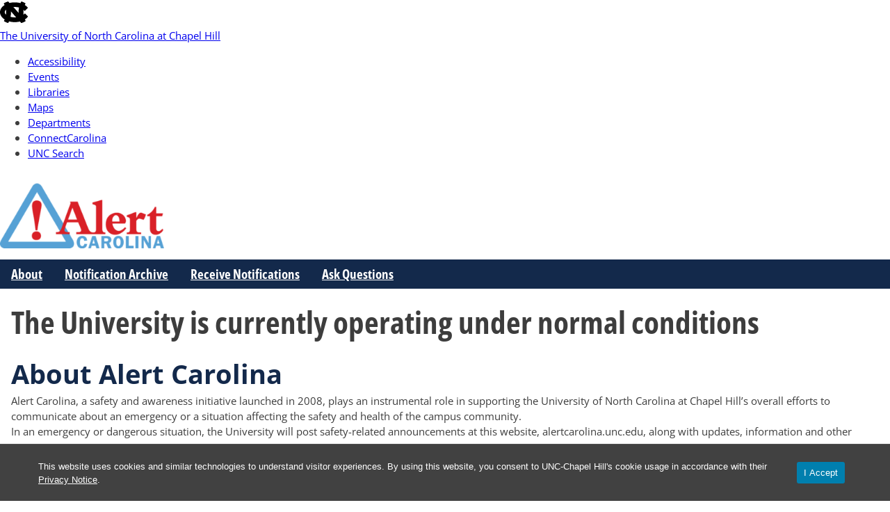

--- FILE ---
content_type: text/css
request_url: https://alertcarolina.unc.edu/wp-content/themes/unc-wilson/build/editor/wilson-editor.css?ver=0.5.1
body_size: 57659
content:
.editor-styles-wrapper{@import"https://use.typekit.net/ppd1nza.css";@custom-media --constrained-width (max-width: var(--wp--style--global--content-size));@custom-media --flow-width (max-width: var(--wp--style--global--wide-size))}.editor-styles-wrapper :root{--bs-breakpoint-xs:0;--bs-breakpoint-sm:600px;--bs-breakpoint-md:780px;--bs-breakpoint-lg:992px;--bs-breakpoint-xl:1200px;--bs-breakpoint-xxl:1440px}.editor-styles-wrapper .row{--bs-gutter-x:1.5rem;--bs-gutter-y:0;display:-webkit-box;display:-webkit-flex;display:-moz-box;display:-ms-flexbox;display:flex;-webkit-flex-wrap:wrap;-ms-flex-wrap:wrap;flex-wrap:wrap;margin-left:calc(var(--bs-gutter-x)*-.5);margin-right:calc(var(--bs-gutter-x)*-.5);margin-top:calc(var(--bs-gutter-y)*-1)}.editor-styles-wrapper .row>*{-webkit-flex-shrink:0;-ms-flex-negative:0;flex-shrink:0;margin-top:var(--bs-gutter-y);max-width:100%;padding-left:calc(var(--bs-gutter-x)*.5);padding-right:calc(var(--bs-gutter-x)*.5);width:100%}.editor-styles-wrapper .grid{display:-ms-grid;display:grid;-ms-grid-rows:(1fr)[var(--bs-rows,1)];grid-template-rows:repeat(var(--bs-rows,1),1fr);-ms-grid-columns:(1fr)[var(--bs-columns,12)];gap:var(--bs-gap,1.5rem);grid-template-columns:repeat(var(--bs-columns,12),1fr)}.editor-styles-wrapper .grid .g-col-1{grid-column:auto/span 1}.editor-styles-wrapper .grid .g-col-2{grid-column:auto/span 2}.editor-styles-wrapper .grid .g-col-3{grid-column:auto/span 3}.editor-styles-wrapper .grid .g-col-4{grid-column:auto/span 4}.editor-styles-wrapper .grid .g-col-5{grid-column:auto/span 5}.editor-styles-wrapper .grid .g-col-6{grid-column:auto/span 6}.editor-styles-wrapper .grid .g-col-7{grid-column:auto/span 7}.editor-styles-wrapper .grid .g-col-8{grid-column:auto/span 8}.editor-styles-wrapper .grid .g-col-9{grid-column:auto/span 9}.editor-styles-wrapper .grid .g-col-10{grid-column:auto/span 10}.editor-styles-wrapper .grid .g-col-11{grid-column:auto/span 11}.editor-styles-wrapper .grid .g-col-12{grid-column:auto/span 12}.editor-styles-wrapper .grid .g-start-1{-ms-grid-column:1;grid-column-start:1}.editor-styles-wrapper .grid .g-start-2{-ms-grid-column:2;grid-column-start:2}.editor-styles-wrapper .grid .g-start-3{-ms-grid-column:3;grid-column-start:3}.editor-styles-wrapper .grid .g-start-4{-ms-grid-column:4;grid-column-start:4}.editor-styles-wrapper .grid .g-start-5{-ms-grid-column:5;grid-column-start:5}.editor-styles-wrapper .grid .g-start-6{-ms-grid-column:6;grid-column-start:6}.editor-styles-wrapper .grid .g-start-7{-ms-grid-column:7;grid-column-start:7}.editor-styles-wrapper .grid .g-start-8{-ms-grid-column:8;grid-column-start:8}.editor-styles-wrapper .grid .g-start-9{-ms-grid-column:9;grid-column-start:9}.editor-styles-wrapper .grid .g-start-10{-ms-grid-column:10;grid-column-start:10}.editor-styles-wrapper .grid .g-start-11{-ms-grid-column:11;grid-column-start:11}@media(min-width:600px){.editor-styles-wrapper .grid .g-col-sm-1{grid-column:auto/span 1}.editor-styles-wrapper .grid .g-col-sm-2{grid-column:auto/span 2}.editor-styles-wrapper .grid .g-col-sm-3{grid-column:auto/span 3}.editor-styles-wrapper .grid .g-col-sm-4{grid-column:auto/span 4}.editor-styles-wrapper .grid .g-col-sm-5{grid-column:auto/span 5}.editor-styles-wrapper .grid .g-col-sm-6{grid-column:auto/span 6}.editor-styles-wrapper .grid .g-col-sm-7{grid-column:auto/span 7}.editor-styles-wrapper .grid .g-col-sm-8{grid-column:auto/span 8}.editor-styles-wrapper .grid .g-col-sm-9{grid-column:auto/span 9}.editor-styles-wrapper .grid .g-col-sm-10{grid-column:auto/span 10}.editor-styles-wrapper .grid .g-col-sm-11{grid-column:auto/span 11}.editor-styles-wrapper .grid .g-col-sm-12{grid-column:auto/span 12}.editor-styles-wrapper .grid .g-start-sm-1{-ms-grid-column:1;grid-column-start:1}.editor-styles-wrapper .grid .g-start-sm-2{-ms-grid-column:2;grid-column-start:2}.editor-styles-wrapper .grid .g-start-sm-3{-ms-grid-column:3;grid-column-start:3}.editor-styles-wrapper .grid .g-start-sm-4{-ms-grid-column:4;grid-column-start:4}.editor-styles-wrapper .grid .g-start-sm-5{-ms-grid-column:5;grid-column-start:5}.editor-styles-wrapper .grid .g-start-sm-6{-ms-grid-column:6;grid-column-start:6}.editor-styles-wrapper .grid .g-start-sm-7{-ms-grid-column:7;grid-column-start:7}.editor-styles-wrapper .grid .g-start-sm-8{-ms-grid-column:8;grid-column-start:8}.editor-styles-wrapper .grid .g-start-sm-9{-ms-grid-column:9;grid-column-start:9}.editor-styles-wrapper .grid .g-start-sm-10{-ms-grid-column:10;grid-column-start:10}.editor-styles-wrapper .grid .g-start-sm-11{-ms-grid-column:11;grid-column-start:11}}@media(min-width:780px){.editor-styles-wrapper .grid .g-col-md-1{grid-column:auto/span 1}.editor-styles-wrapper .grid .g-col-md-2{grid-column:auto/span 2}.editor-styles-wrapper .grid .g-col-md-3{grid-column:auto/span 3}.editor-styles-wrapper .grid .g-col-md-4{grid-column:auto/span 4}.editor-styles-wrapper .grid .g-col-md-5{grid-column:auto/span 5}.editor-styles-wrapper .grid .g-col-md-6{grid-column:auto/span 6}.editor-styles-wrapper .grid .g-col-md-7{grid-column:auto/span 7}.editor-styles-wrapper .grid .g-col-md-8{grid-column:auto/span 8}.editor-styles-wrapper .grid .g-col-md-9{grid-column:auto/span 9}.editor-styles-wrapper .grid .g-col-md-10{grid-column:auto/span 10}.editor-styles-wrapper .grid .g-col-md-11{grid-column:auto/span 11}.editor-styles-wrapper .grid .g-col-md-12{grid-column:auto/span 12}.editor-styles-wrapper .grid .g-start-md-1{-ms-grid-column:1;grid-column-start:1}.editor-styles-wrapper .grid .g-start-md-2{-ms-grid-column:2;grid-column-start:2}.editor-styles-wrapper .grid .g-start-md-3{-ms-grid-column:3;grid-column-start:3}.editor-styles-wrapper .grid .g-start-md-4{-ms-grid-column:4;grid-column-start:4}.editor-styles-wrapper .grid .g-start-md-5{-ms-grid-column:5;grid-column-start:5}.editor-styles-wrapper .grid .g-start-md-6{-ms-grid-column:6;grid-column-start:6}.editor-styles-wrapper .grid .g-start-md-7{-ms-grid-column:7;grid-column-start:7}.editor-styles-wrapper .grid .g-start-md-8{-ms-grid-column:8;grid-column-start:8}.editor-styles-wrapper .grid .g-start-md-9{-ms-grid-column:9;grid-column-start:9}.editor-styles-wrapper .grid .g-start-md-10{-ms-grid-column:10;grid-column-start:10}.editor-styles-wrapper .grid .g-start-md-11{-ms-grid-column:11;grid-column-start:11}}@media(min-width:992px){.editor-styles-wrapper .grid .g-col-lg-1{grid-column:auto/span 1}.editor-styles-wrapper .grid .g-col-lg-2{grid-column:auto/span 2}.editor-styles-wrapper .grid .g-col-lg-3{grid-column:auto/span 3}.editor-styles-wrapper .grid .g-col-lg-4{grid-column:auto/span 4}.editor-styles-wrapper .grid .g-col-lg-5{grid-column:auto/span 5}.editor-styles-wrapper .grid .g-col-lg-6{grid-column:auto/span 6}.editor-styles-wrapper .grid .g-col-lg-7{grid-column:auto/span 7}.editor-styles-wrapper .grid .g-col-lg-8{grid-column:auto/span 8}.editor-styles-wrapper .grid .g-col-lg-9{grid-column:auto/span 9}.editor-styles-wrapper .grid .g-col-lg-10{grid-column:auto/span 10}.editor-styles-wrapper .grid .g-col-lg-11{grid-column:auto/span 11}.editor-styles-wrapper .grid .g-col-lg-12{grid-column:auto/span 12}.editor-styles-wrapper .grid .g-start-lg-1{-ms-grid-column:1;grid-column-start:1}.editor-styles-wrapper .grid .g-start-lg-2{-ms-grid-column:2;grid-column-start:2}.editor-styles-wrapper .grid .g-start-lg-3{-ms-grid-column:3;grid-column-start:3}.editor-styles-wrapper .grid .g-start-lg-4{-ms-grid-column:4;grid-column-start:4}.editor-styles-wrapper .grid .g-start-lg-5{-ms-grid-column:5;grid-column-start:5}.editor-styles-wrapper .grid .g-start-lg-6{-ms-grid-column:6;grid-column-start:6}.editor-styles-wrapper .grid .g-start-lg-7{-ms-grid-column:7;grid-column-start:7}.editor-styles-wrapper .grid .g-start-lg-8{-ms-grid-column:8;grid-column-start:8}.editor-styles-wrapper .grid .g-start-lg-9{-ms-grid-column:9;grid-column-start:9}.editor-styles-wrapper .grid .g-start-lg-10{-ms-grid-column:10;grid-column-start:10}.editor-styles-wrapper .grid .g-start-lg-11{-ms-grid-column:11;grid-column-start:11}}@media(min-width:1200px){.editor-styles-wrapper .grid .g-col-xl-1{grid-column:auto/span 1}.editor-styles-wrapper .grid .g-col-xl-2{grid-column:auto/span 2}.editor-styles-wrapper .grid .g-col-xl-3{grid-column:auto/span 3}.editor-styles-wrapper .grid .g-col-xl-4{grid-column:auto/span 4}.editor-styles-wrapper .grid .g-col-xl-5{grid-column:auto/span 5}.editor-styles-wrapper .grid .g-col-xl-6{grid-column:auto/span 6}.editor-styles-wrapper .grid .g-col-xl-7{grid-column:auto/span 7}.editor-styles-wrapper .grid .g-col-xl-8{grid-column:auto/span 8}.editor-styles-wrapper .grid .g-col-xl-9{grid-column:auto/span 9}.editor-styles-wrapper .grid .g-col-xl-10{grid-column:auto/span 10}.editor-styles-wrapper .grid .g-col-xl-11{grid-column:auto/span 11}.editor-styles-wrapper .grid .g-col-xl-12{grid-column:auto/span 12}.editor-styles-wrapper .grid .g-start-xl-1{-ms-grid-column:1;grid-column-start:1}.editor-styles-wrapper .grid .g-start-xl-2{-ms-grid-column:2;grid-column-start:2}.editor-styles-wrapper .grid .g-start-xl-3{-ms-grid-column:3;grid-column-start:3}.editor-styles-wrapper .grid .g-start-xl-4{-ms-grid-column:4;grid-column-start:4}.editor-styles-wrapper .grid .g-start-xl-5{-ms-grid-column:5;grid-column-start:5}.editor-styles-wrapper .grid .g-start-xl-6{-ms-grid-column:6;grid-column-start:6}.editor-styles-wrapper .grid .g-start-xl-7{-ms-grid-column:7;grid-column-start:7}.editor-styles-wrapper .grid .g-start-xl-8{-ms-grid-column:8;grid-column-start:8}.editor-styles-wrapper .grid .g-start-xl-9{-ms-grid-column:9;grid-column-start:9}.editor-styles-wrapper .grid .g-start-xl-10{-ms-grid-column:10;grid-column-start:10}.editor-styles-wrapper .grid .g-start-xl-11{-ms-grid-column:11;grid-column-start:11}}@media(min-width:1440px){.editor-styles-wrapper .grid .g-col-xxl-1{grid-column:auto/span 1}.editor-styles-wrapper .grid .g-col-xxl-2{grid-column:auto/span 2}.editor-styles-wrapper .grid .g-col-xxl-3{grid-column:auto/span 3}.editor-styles-wrapper .grid .g-col-xxl-4{grid-column:auto/span 4}.editor-styles-wrapper .grid .g-col-xxl-5{grid-column:auto/span 5}.editor-styles-wrapper .grid .g-col-xxl-6{grid-column:auto/span 6}.editor-styles-wrapper .grid .g-col-xxl-7{grid-column:auto/span 7}.editor-styles-wrapper .grid .g-col-xxl-8{grid-column:auto/span 8}.editor-styles-wrapper .grid .g-col-xxl-9{grid-column:auto/span 9}.editor-styles-wrapper .grid .g-col-xxl-10{grid-column:auto/span 10}.editor-styles-wrapper .grid .g-col-xxl-11{grid-column:auto/span 11}.editor-styles-wrapper .grid .g-col-xxl-12{grid-column:auto/span 12}.editor-styles-wrapper .grid .g-start-xxl-1{-ms-grid-column:1;grid-column-start:1}.editor-styles-wrapper .grid .g-start-xxl-2{-ms-grid-column:2;grid-column-start:2}.editor-styles-wrapper .grid .g-start-xxl-3{-ms-grid-column:3;grid-column-start:3}.editor-styles-wrapper .grid .g-start-xxl-4{-ms-grid-column:4;grid-column-start:4}.editor-styles-wrapper .grid .g-start-xxl-5{-ms-grid-column:5;grid-column-start:5}.editor-styles-wrapper .grid .g-start-xxl-6{-ms-grid-column:6;grid-column-start:6}.editor-styles-wrapper .grid .g-start-xxl-7{-ms-grid-column:7;grid-column-start:7}.editor-styles-wrapper .grid .g-start-xxl-8{-ms-grid-column:8;grid-column-start:8}.editor-styles-wrapper .grid .g-start-xxl-9{-ms-grid-column:9;grid-column-start:9}.editor-styles-wrapper .grid .g-start-xxl-10{-ms-grid-column:10;grid-column-start:10}.editor-styles-wrapper .grid .g-start-xxl-11{-ms-grid-column:11;grid-column-start:11}}.editor-styles-wrapper .col{-webkit-box-flex:1;-webkit-flex:1 0 0;-moz-box-flex:1;-ms-flex:1 0 0px;flex:1 0 0}.editor-styles-wrapper .row-cols-auto>*{width:auto}.editor-styles-wrapper .row-cols-1>*,.editor-styles-wrapper .row-cols-auto>*{-webkit-box-flex:0;-webkit-flex:0 0 auto;-moz-box-flex:0;-ms-flex:0 0 auto;flex:0 0 auto}.editor-styles-wrapper .row-cols-1>*{width:100%}.editor-styles-wrapper .row-cols-2>*{width:50%}.editor-styles-wrapper .row-cols-2>*,.editor-styles-wrapper .row-cols-3>*{-webkit-box-flex:0;-webkit-flex:0 0 auto;-moz-box-flex:0;-ms-flex:0 0 auto;flex:0 0 auto}.editor-styles-wrapper .row-cols-3>*{width:33.33333333%}.editor-styles-wrapper .row-cols-4>*{width:25%}.editor-styles-wrapper .row-cols-4>*,.editor-styles-wrapper .row-cols-5>*{-webkit-box-flex:0;-webkit-flex:0 0 auto;-moz-box-flex:0;-ms-flex:0 0 auto;flex:0 0 auto}.editor-styles-wrapper .row-cols-5>*{width:20%}.editor-styles-wrapper .row-cols-6>*{width:16.66666667%}.editor-styles-wrapper .col-auto,.editor-styles-wrapper .row-cols-6>*{-webkit-box-flex:0;-webkit-flex:0 0 auto;-moz-box-flex:0;-ms-flex:0 0 auto;flex:0 0 auto}.editor-styles-wrapper .col-auto{width:auto}.editor-styles-wrapper .col-1{width:8.33333333%}.editor-styles-wrapper .col-1,.editor-styles-wrapper .col-2{-webkit-box-flex:0;-webkit-flex:0 0 auto;-moz-box-flex:0;-ms-flex:0 0 auto;flex:0 0 auto}.editor-styles-wrapper .col-2{width:16.66666667%}.editor-styles-wrapper .col-3{width:25%}.editor-styles-wrapper .col-3,.editor-styles-wrapper .col-4{-webkit-box-flex:0;-webkit-flex:0 0 auto;-moz-box-flex:0;-ms-flex:0 0 auto;flex:0 0 auto}.editor-styles-wrapper .col-4{width:33.33333333%}.editor-styles-wrapper .col-5{width:41.66666667%}.editor-styles-wrapper .col-5,.editor-styles-wrapper .col-6{-webkit-box-flex:0;-webkit-flex:0 0 auto;-moz-box-flex:0;-ms-flex:0 0 auto;flex:0 0 auto}.editor-styles-wrapper .col-6{width:50%}.editor-styles-wrapper .col-7{width:58.33333333%}.editor-styles-wrapper .col-7,.editor-styles-wrapper .col-8{-webkit-box-flex:0;-webkit-flex:0 0 auto;-moz-box-flex:0;-ms-flex:0 0 auto;flex:0 0 auto}.editor-styles-wrapper .col-8{width:66.66666667%}.editor-styles-wrapper .col-9{width:75%}.editor-styles-wrapper .col-10,.editor-styles-wrapper .col-9{-webkit-box-flex:0;-webkit-flex:0 0 auto;-moz-box-flex:0;-ms-flex:0 0 auto;flex:0 0 auto}.editor-styles-wrapper .col-10{width:83.33333333%}.editor-styles-wrapper .col-11{width:91.66666667%}.editor-styles-wrapper .col-11,.editor-styles-wrapper .col-12{-webkit-box-flex:0;-webkit-flex:0 0 auto;-moz-box-flex:0;-ms-flex:0 0 auto;flex:0 0 auto}.editor-styles-wrapper .col-12{width:100%}.editor-styles-wrapper .offset-1{margin-left:8.33333333%}.editor-styles-wrapper .offset-2{margin-left:16.66666667%}.editor-styles-wrapper .offset-3{margin-left:25%}.editor-styles-wrapper .offset-4{margin-left:33.33333333%}.editor-styles-wrapper .offset-5{margin-left:41.66666667%}.editor-styles-wrapper .offset-6{margin-left:50%}.editor-styles-wrapper .offset-7{margin-left:58.33333333%}.editor-styles-wrapper .offset-8{margin-left:66.66666667%}.editor-styles-wrapper .offset-9{margin-left:75%}.editor-styles-wrapper .offset-10{margin-left:83.33333333%}.editor-styles-wrapper .offset-11{margin-left:91.66666667%}.editor-styles-wrapper .g-0,.editor-styles-wrapper .gx-0{--bs-gutter-x:0}.editor-styles-wrapper .g-0,.editor-styles-wrapper .gy-0{--bs-gutter-y:0}.editor-styles-wrapper .g-1,.editor-styles-wrapper .gx-1{--bs-gutter-x:0.25rem}.editor-styles-wrapper .g-1,.editor-styles-wrapper .gy-1{--bs-gutter-y:0.25rem}.editor-styles-wrapper .g-2,.editor-styles-wrapper .gx-2{--bs-gutter-x:0.5rem}.editor-styles-wrapper .g-2,.editor-styles-wrapper .gy-2{--bs-gutter-y:0.5rem}.editor-styles-wrapper .g-3,.editor-styles-wrapper .gx-3{--bs-gutter-x:1rem}.editor-styles-wrapper .g-3,.editor-styles-wrapper .gy-3{--bs-gutter-y:1rem}.editor-styles-wrapper .g-4,.editor-styles-wrapper .gx-4{--bs-gutter-x:1.5rem}.editor-styles-wrapper .g-4,.editor-styles-wrapper .gy-4{--bs-gutter-y:1.5rem}.editor-styles-wrapper .g-5,.editor-styles-wrapper .gx-5{--bs-gutter-x:3rem}.editor-styles-wrapper .g-5,.editor-styles-wrapper .gy-5{--bs-gutter-y:3rem}@media(min-width:600px){.editor-styles-wrapper .col-sm{-webkit-box-flex:1;-webkit-flex:1 0 0;-moz-box-flex:1;-ms-flex:1 0 0px;flex:1 0 0}.editor-styles-wrapper .row-cols-sm-auto>*{width:auto}.editor-styles-wrapper .row-cols-sm-1>*,.editor-styles-wrapper .row-cols-sm-auto>*{-webkit-box-flex:0;-webkit-flex:0 0 auto;-moz-box-flex:0;-ms-flex:0 0 auto;flex:0 0 auto}.editor-styles-wrapper .row-cols-sm-1>*{width:100%}.editor-styles-wrapper .row-cols-sm-2>*{width:50%}.editor-styles-wrapper .row-cols-sm-2>*,.editor-styles-wrapper .row-cols-sm-3>*{-webkit-box-flex:0;-webkit-flex:0 0 auto;-moz-box-flex:0;-ms-flex:0 0 auto;flex:0 0 auto}.editor-styles-wrapper .row-cols-sm-3>*{width:33.33333333%}.editor-styles-wrapper .row-cols-sm-4>*{width:25%}.editor-styles-wrapper .row-cols-sm-4>*,.editor-styles-wrapper .row-cols-sm-5>*{-webkit-box-flex:0;-webkit-flex:0 0 auto;-moz-box-flex:0;-ms-flex:0 0 auto;flex:0 0 auto}.editor-styles-wrapper .row-cols-sm-5>*{width:20%}.editor-styles-wrapper .row-cols-sm-6>*{width:16.66666667%}.editor-styles-wrapper .col-sm-auto,.editor-styles-wrapper .row-cols-sm-6>*{-webkit-box-flex:0;-webkit-flex:0 0 auto;-moz-box-flex:0;-ms-flex:0 0 auto;flex:0 0 auto}.editor-styles-wrapper .col-sm-auto{width:auto}.editor-styles-wrapper .col-sm-1{width:8.33333333%}.editor-styles-wrapper .col-sm-1,.editor-styles-wrapper .col-sm-2{-webkit-box-flex:0;-webkit-flex:0 0 auto;-moz-box-flex:0;-ms-flex:0 0 auto;flex:0 0 auto}.editor-styles-wrapper .col-sm-2{width:16.66666667%}.editor-styles-wrapper .col-sm-3{width:25%}.editor-styles-wrapper .col-sm-3,.editor-styles-wrapper .col-sm-4{-webkit-box-flex:0;-webkit-flex:0 0 auto;-moz-box-flex:0;-ms-flex:0 0 auto;flex:0 0 auto}.editor-styles-wrapper .col-sm-4{width:33.33333333%}.editor-styles-wrapper .col-sm-5{width:41.66666667%}.editor-styles-wrapper .col-sm-5,.editor-styles-wrapper .col-sm-6{-webkit-box-flex:0;-webkit-flex:0 0 auto;-moz-box-flex:0;-ms-flex:0 0 auto;flex:0 0 auto}.editor-styles-wrapper .col-sm-6{width:50%}.editor-styles-wrapper .col-sm-7{width:58.33333333%}.editor-styles-wrapper .col-sm-7,.editor-styles-wrapper .col-sm-8{-webkit-box-flex:0;-webkit-flex:0 0 auto;-moz-box-flex:0;-ms-flex:0 0 auto;flex:0 0 auto}.editor-styles-wrapper .col-sm-8{width:66.66666667%}.editor-styles-wrapper .col-sm-9{width:75%}.editor-styles-wrapper .col-sm-10,.editor-styles-wrapper .col-sm-9{-webkit-box-flex:0;-webkit-flex:0 0 auto;-moz-box-flex:0;-ms-flex:0 0 auto;flex:0 0 auto}.editor-styles-wrapper .col-sm-10{width:83.33333333%}.editor-styles-wrapper .col-sm-11{width:91.66666667%}.editor-styles-wrapper .col-sm-11,.editor-styles-wrapper .col-sm-12{-webkit-box-flex:0;-webkit-flex:0 0 auto;-moz-box-flex:0;-ms-flex:0 0 auto;flex:0 0 auto}.editor-styles-wrapper .col-sm-12{width:100%}.editor-styles-wrapper .offset-sm-0{margin-left:0}.editor-styles-wrapper .offset-sm-1{margin-left:8.33333333%}.editor-styles-wrapper .offset-sm-2{margin-left:16.66666667%}.editor-styles-wrapper .offset-sm-3{margin-left:25%}.editor-styles-wrapper .offset-sm-4{margin-left:33.33333333%}.editor-styles-wrapper .offset-sm-5{margin-left:41.66666667%}.editor-styles-wrapper .offset-sm-6{margin-left:50%}.editor-styles-wrapper .offset-sm-7{margin-left:58.33333333%}.editor-styles-wrapper .offset-sm-8{margin-left:66.66666667%}.editor-styles-wrapper .offset-sm-9{margin-left:75%}.editor-styles-wrapper .offset-sm-10{margin-left:83.33333333%}.editor-styles-wrapper .offset-sm-11{margin-left:91.66666667%}.editor-styles-wrapper .g-sm-0,.editor-styles-wrapper .gx-sm-0{--bs-gutter-x:0}.editor-styles-wrapper .g-sm-0,.editor-styles-wrapper .gy-sm-0{--bs-gutter-y:0}.editor-styles-wrapper .g-sm-1,.editor-styles-wrapper .gx-sm-1{--bs-gutter-x:0.25rem}.editor-styles-wrapper .g-sm-1,.editor-styles-wrapper .gy-sm-1{--bs-gutter-y:0.25rem}.editor-styles-wrapper .g-sm-2,.editor-styles-wrapper .gx-sm-2{--bs-gutter-x:0.5rem}.editor-styles-wrapper .g-sm-2,.editor-styles-wrapper .gy-sm-2{--bs-gutter-y:0.5rem}.editor-styles-wrapper .g-sm-3,.editor-styles-wrapper .gx-sm-3{--bs-gutter-x:1rem}.editor-styles-wrapper .g-sm-3,.editor-styles-wrapper .gy-sm-3{--bs-gutter-y:1rem}.editor-styles-wrapper .g-sm-4,.editor-styles-wrapper .gx-sm-4{--bs-gutter-x:1.5rem}.editor-styles-wrapper .g-sm-4,.editor-styles-wrapper .gy-sm-4{--bs-gutter-y:1.5rem}.editor-styles-wrapper .g-sm-5,.editor-styles-wrapper .gx-sm-5{--bs-gutter-x:3rem}.editor-styles-wrapper .g-sm-5,.editor-styles-wrapper .gy-sm-5{--bs-gutter-y:3rem}}@media(min-width:780px){.editor-styles-wrapper .col-md{-webkit-box-flex:1;-webkit-flex:1 0 0;-moz-box-flex:1;-ms-flex:1 0 0px;flex:1 0 0}.editor-styles-wrapper .row-cols-md-auto>*{width:auto}.editor-styles-wrapper .row-cols-md-1>*,.editor-styles-wrapper .row-cols-md-auto>*{-webkit-box-flex:0;-webkit-flex:0 0 auto;-moz-box-flex:0;-ms-flex:0 0 auto;flex:0 0 auto}.editor-styles-wrapper .row-cols-md-1>*{width:100%}.editor-styles-wrapper .row-cols-md-2>*{width:50%}.editor-styles-wrapper .row-cols-md-2>*,.editor-styles-wrapper .row-cols-md-3>*{-webkit-box-flex:0;-webkit-flex:0 0 auto;-moz-box-flex:0;-ms-flex:0 0 auto;flex:0 0 auto}.editor-styles-wrapper .row-cols-md-3>*{width:33.33333333%}.editor-styles-wrapper .row-cols-md-4>*{width:25%}.editor-styles-wrapper .row-cols-md-4>*,.editor-styles-wrapper .row-cols-md-5>*{-webkit-box-flex:0;-webkit-flex:0 0 auto;-moz-box-flex:0;-ms-flex:0 0 auto;flex:0 0 auto}.editor-styles-wrapper .row-cols-md-5>*{width:20%}.editor-styles-wrapper .row-cols-md-6>*{width:16.66666667%}.editor-styles-wrapper .col-md-auto,.editor-styles-wrapper .row-cols-md-6>*{-webkit-box-flex:0;-webkit-flex:0 0 auto;-moz-box-flex:0;-ms-flex:0 0 auto;flex:0 0 auto}.editor-styles-wrapper .col-md-auto{width:auto}.editor-styles-wrapper .col-md-1{width:8.33333333%}.editor-styles-wrapper .col-md-1,.editor-styles-wrapper .col-md-2{-webkit-box-flex:0;-webkit-flex:0 0 auto;-moz-box-flex:0;-ms-flex:0 0 auto;flex:0 0 auto}.editor-styles-wrapper .col-md-2{width:16.66666667%}.editor-styles-wrapper .col-md-3{width:25%}.editor-styles-wrapper .col-md-3,.editor-styles-wrapper .col-md-4{-webkit-box-flex:0;-webkit-flex:0 0 auto;-moz-box-flex:0;-ms-flex:0 0 auto;flex:0 0 auto}.editor-styles-wrapper .col-md-4{width:33.33333333%}.editor-styles-wrapper .col-md-5{width:41.66666667%}.editor-styles-wrapper .col-md-5,.editor-styles-wrapper .col-md-6{-webkit-box-flex:0;-webkit-flex:0 0 auto;-moz-box-flex:0;-ms-flex:0 0 auto;flex:0 0 auto}.editor-styles-wrapper .col-md-6{width:50%}.editor-styles-wrapper .col-md-7{width:58.33333333%}.editor-styles-wrapper .col-md-7,.editor-styles-wrapper .col-md-8{-webkit-box-flex:0;-webkit-flex:0 0 auto;-moz-box-flex:0;-ms-flex:0 0 auto;flex:0 0 auto}.editor-styles-wrapper .col-md-8{width:66.66666667%}.editor-styles-wrapper .col-md-9{width:75%}.editor-styles-wrapper .col-md-10,.editor-styles-wrapper .col-md-9{-webkit-box-flex:0;-webkit-flex:0 0 auto;-moz-box-flex:0;-ms-flex:0 0 auto;flex:0 0 auto}.editor-styles-wrapper .col-md-10{width:83.33333333%}.editor-styles-wrapper .col-md-11{width:91.66666667%}.editor-styles-wrapper .col-md-11,.editor-styles-wrapper .col-md-12{-webkit-box-flex:0;-webkit-flex:0 0 auto;-moz-box-flex:0;-ms-flex:0 0 auto;flex:0 0 auto}.editor-styles-wrapper .col-md-12{width:100%}.editor-styles-wrapper .offset-md-0{margin-left:0}.editor-styles-wrapper .offset-md-1{margin-left:8.33333333%}.editor-styles-wrapper .offset-md-2{margin-left:16.66666667%}.editor-styles-wrapper .offset-md-3{margin-left:25%}.editor-styles-wrapper .offset-md-4{margin-left:33.33333333%}.editor-styles-wrapper .offset-md-5{margin-left:41.66666667%}.editor-styles-wrapper .offset-md-6{margin-left:50%}.editor-styles-wrapper .offset-md-7{margin-left:58.33333333%}.editor-styles-wrapper .offset-md-8{margin-left:66.66666667%}.editor-styles-wrapper .offset-md-9{margin-left:75%}.editor-styles-wrapper .offset-md-10{margin-left:83.33333333%}.editor-styles-wrapper .offset-md-11{margin-left:91.66666667%}.editor-styles-wrapper .g-md-0,.editor-styles-wrapper .gx-md-0{--bs-gutter-x:0}.editor-styles-wrapper .g-md-0,.editor-styles-wrapper .gy-md-0{--bs-gutter-y:0}.editor-styles-wrapper .g-md-1,.editor-styles-wrapper .gx-md-1{--bs-gutter-x:0.25rem}.editor-styles-wrapper .g-md-1,.editor-styles-wrapper .gy-md-1{--bs-gutter-y:0.25rem}.editor-styles-wrapper .g-md-2,.editor-styles-wrapper .gx-md-2{--bs-gutter-x:0.5rem}.editor-styles-wrapper .g-md-2,.editor-styles-wrapper .gy-md-2{--bs-gutter-y:0.5rem}.editor-styles-wrapper .g-md-3,.editor-styles-wrapper .gx-md-3{--bs-gutter-x:1rem}.editor-styles-wrapper .g-md-3,.editor-styles-wrapper .gy-md-3{--bs-gutter-y:1rem}.editor-styles-wrapper .g-md-4,.editor-styles-wrapper .gx-md-4{--bs-gutter-x:1.5rem}.editor-styles-wrapper .g-md-4,.editor-styles-wrapper .gy-md-4{--bs-gutter-y:1.5rem}.editor-styles-wrapper .g-md-5,.editor-styles-wrapper .gx-md-5{--bs-gutter-x:3rem}.editor-styles-wrapper .g-md-5,.editor-styles-wrapper .gy-md-5{--bs-gutter-y:3rem}}@media(min-width:992px){.editor-styles-wrapper .col-lg{-webkit-box-flex:1;-webkit-flex:1 0 0;-moz-box-flex:1;-ms-flex:1 0 0px;flex:1 0 0}.editor-styles-wrapper .row-cols-lg-auto>*{width:auto}.editor-styles-wrapper .row-cols-lg-1>*,.editor-styles-wrapper .row-cols-lg-auto>*{-webkit-box-flex:0;-webkit-flex:0 0 auto;-moz-box-flex:0;-ms-flex:0 0 auto;flex:0 0 auto}.editor-styles-wrapper .row-cols-lg-1>*{width:100%}.editor-styles-wrapper .row-cols-lg-2>*{width:50%}.editor-styles-wrapper .row-cols-lg-2>*,.editor-styles-wrapper .row-cols-lg-3>*{-webkit-box-flex:0;-webkit-flex:0 0 auto;-moz-box-flex:0;-ms-flex:0 0 auto;flex:0 0 auto}.editor-styles-wrapper .row-cols-lg-3>*{width:33.33333333%}.editor-styles-wrapper .row-cols-lg-4>*{width:25%}.editor-styles-wrapper .row-cols-lg-4>*,.editor-styles-wrapper .row-cols-lg-5>*{-webkit-box-flex:0;-webkit-flex:0 0 auto;-moz-box-flex:0;-ms-flex:0 0 auto;flex:0 0 auto}.editor-styles-wrapper .row-cols-lg-5>*{width:20%}.editor-styles-wrapper .row-cols-lg-6>*{width:16.66666667%}.editor-styles-wrapper .col-lg-auto,.editor-styles-wrapper .row-cols-lg-6>*{-webkit-box-flex:0;-webkit-flex:0 0 auto;-moz-box-flex:0;-ms-flex:0 0 auto;flex:0 0 auto}.editor-styles-wrapper .col-lg-auto{width:auto}.editor-styles-wrapper .col-lg-1{width:8.33333333%}.editor-styles-wrapper .col-lg-1,.editor-styles-wrapper .col-lg-2{-webkit-box-flex:0;-webkit-flex:0 0 auto;-moz-box-flex:0;-ms-flex:0 0 auto;flex:0 0 auto}.editor-styles-wrapper .col-lg-2{width:16.66666667%}.editor-styles-wrapper .col-lg-3{width:25%}.editor-styles-wrapper .col-lg-3,.editor-styles-wrapper .col-lg-4{-webkit-box-flex:0;-webkit-flex:0 0 auto;-moz-box-flex:0;-ms-flex:0 0 auto;flex:0 0 auto}.editor-styles-wrapper .col-lg-4{width:33.33333333%}.editor-styles-wrapper .col-lg-5{width:41.66666667%}.editor-styles-wrapper .col-lg-5,.editor-styles-wrapper .col-lg-6{-webkit-box-flex:0;-webkit-flex:0 0 auto;-moz-box-flex:0;-ms-flex:0 0 auto;flex:0 0 auto}.editor-styles-wrapper .col-lg-6{width:50%}.editor-styles-wrapper .col-lg-7{width:58.33333333%}.editor-styles-wrapper .col-lg-7,.editor-styles-wrapper .col-lg-8{-webkit-box-flex:0;-webkit-flex:0 0 auto;-moz-box-flex:0;-ms-flex:0 0 auto;flex:0 0 auto}.editor-styles-wrapper .col-lg-8{width:66.66666667%}.editor-styles-wrapper .col-lg-9{width:75%}.editor-styles-wrapper .col-lg-10,.editor-styles-wrapper .col-lg-9{-webkit-box-flex:0;-webkit-flex:0 0 auto;-moz-box-flex:0;-ms-flex:0 0 auto;flex:0 0 auto}.editor-styles-wrapper .col-lg-10{width:83.33333333%}.editor-styles-wrapper .col-lg-11{width:91.66666667%}.editor-styles-wrapper .col-lg-11,.editor-styles-wrapper .col-lg-12{-webkit-box-flex:0;-webkit-flex:0 0 auto;-moz-box-flex:0;-ms-flex:0 0 auto;flex:0 0 auto}.editor-styles-wrapper .col-lg-12{width:100%}.editor-styles-wrapper .offset-lg-0{margin-left:0}.editor-styles-wrapper .offset-lg-1{margin-left:8.33333333%}.editor-styles-wrapper .offset-lg-2{margin-left:16.66666667%}.editor-styles-wrapper .offset-lg-3{margin-left:25%}.editor-styles-wrapper .offset-lg-4{margin-left:33.33333333%}.editor-styles-wrapper .offset-lg-5{margin-left:41.66666667%}.editor-styles-wrapper .offset-lg-6{margin-left:50%}.editor-styles-wrapper .offset-lg-7{margin-left:58.33333333%}.editor-styles-wrapper .offset-lg-8{margin-left:66.66666667%}.editor-styles-wrapper .offset-lg-9{margin-left:75%}.editor-styles-wrapper .offset-lg-10{margin-left:83.33333333%}.editor-styles-wrapper .offset-lg-11{margin-left:91.66666667%}.editor-styles-wrapper .g-lg-0,.editor-styles-wrapper .gx-lg-0{--bs-gutter-x:0}.editor-styles-wrapper .g-lg-0,.editor-styles-wrapper .gy-lg-0{--bs-gutter-y:0}.editor-styles-wrapper .g-lg-1,.editor-styles-wrapper .gx-lg-1{--bs-gutter-x:0.25rem}.editor-styles-wrapper .g-lg-1,.editor-styles-wrapper .gy-lg-1{--bs-gutter-y:0.25rem}.editor-styles-wrapper .g-lg-2,.editor-styles-wrapper .gx-lg-2{--bs-gutter-x:0.5rem}.editor-styles-wrapper .g-lg-2,.editor-styles-wrapper .gy-lg-2{--bs-gutter-y:0.5rem}.editor-styles-wrapper .g-lg-3,.editor-styles-wrapper .gx-lg-3{--bs-gutter-x:1rem}.editor-styles-wrapper .g-lg-3,.editor-styles-wrapper .gy-lg-3{--bs-gutter-y:1rem}.editor-styles-wrapper .g-lg-4,.editor-styles-wrapper .gx-lg-4{--bs-gutter-x:1.5rem}.editor-styles-wrapper .g-lg-4,.editor-styles-wrapper .gy-lg-4{--bs-gutter-y:1.5rem}.editor-styles-wrapper .g-lg-5,.editor-styles-wrapper .gx-lg-5{--bs-gutter-x:3rem}.editor-styles-wrapper .g-lg-5,.editor-styles-wrapper .gy-lg-5{--bs-gutter-y:3rem}}@media(min-width:1200px){.editor-styles-wrapper .col-xl{-webkit-box-flex:1;-webkit-flex:1 0 0;-moz-box-flex:1;-ms-flex:1 0 0px;flex:1 0 0}.editor-styles-wrapper .row-cols-xl-auto>*{width:auto}.editor-styles-wrapper .row-cols-xl-1>*,.editor-styles-wrapper .row-cols-xl-auto>*{-webkit-box-flex:0;-webkit-flex:0 0 auto;-moz-box-flex:0;-ms-flex:0 0 auto;flex:0 0 auto}.editor-styles-wrapper .row-cols-xl-1>*{width:100%}.editor-styles-wrapper .row-cols-xl-2>*{width:50%}.editor-styles-wrapper .row-cols-xl-2>*,.editor-styles-wrapper .row-cols-xl-3>*{-webkit-box-flex:0;-webkit-flex:0 0 auto;-moz-box-flex:0;-ms-flex:0 0 auto;flex:0 0 auto}.editor-styles-wrapper .row-cols-xl-3>*{width:33.33333333%}.editor-styles-wrapper .row-cols-xl-4>*{width:25%}.editor-styles-wrapper .row-cols-xl-4>*,.editor-styles-wrapper .row-cols-xl-5>*{-webkit-box-flex:0;-webkit-flex:0 0 auto;-moz-box-flex:0;-ms-flex:0 0 auto;flex:0 0 auto}.editor-styles-wrapper .row-cols-xl-5>*{width:20%}.editor-styles-wrapper .row-cols-xl-6>*{width:16.66666667%}.editor-styles-wrapper .col-xl-auto,.editor-styles-wrapper .row-cols-xl-6>*{-webkit-box-flex:0;-webkit-flex:0 0 auto;-moz-box-flex:0;-ms-flex:0 0 auto;flex:0 0 auto}.editor-styles-wrapper .col-xl-auto{width:auto}.editor-styles-wrapper .col-xl-1{width:8.33333333%}.editor-styles-wrapper .col-xl-1,.editor-styles-wrapper .col-xl-2{-webkit-box-flex:0;-webkit-flex:0 0 auto;-moz-box-flex:0;-ms-flex:0 0 auto;flex:0 0 auto}.editor-styles-wrapper .col-xl-2{width:16.66666667%}.editor-styles-wrapper .col-xl-3{width:25%}.editor-styles-wrapper .col-xl-3,.editor-styles-wrapper .col-xl-4{-webkit-box-flex:0;-webkit-flex:0 0 auto;-moz-box-flex:0;-ms-flex:0 0 auto;flex:0 0 auto}.editor-styles-wrapper .col-xl-4{width:33.33333333%}.editor-styles-wrapper .col-xl-5{width:41.66666667%}.editor-styles-wrapper .col-xl-5,.editor-styles-wrapper .col-xl-6{-webkit-box-flex:0;-webkit-flex:0 0 auto;-moz-box-flex:0;-ms-flex:0 0 auto;flex:0 0 auto}.editor-styles-wrapper .col-xl-6{width:50%}.editor-styles-wrapper .col-xl-7{width:58.33333333%}.editor-styles-wrapper .col-xl-7,.editor-styles-wrapper .col-xl-8{-webkit-box-flex:0;-webkit-flex:0 0 auto;-moz-box-flex:0;-ms-flex:0 0 auto;flex:0 0 auto}.editor-styles-wrapper .col-xl-8{width:66.66666667%}.editor-styles-wrapper .col-xl-9{width:75%}.editor-styles-wrapper .col-xl-10,.editor-styles-wrapper .col-xl-9{-webkit-box-flex:0;-webkit-flex:0 0 auto;-moz-box-flex:0;-ms-flex:0 0 auto;flex:0 0 auto}.editor-styles-wrapper .col-xl-10{width:83.33333333%}.editor-styles-wrapper .col-xl-11{width:91.66666667%}.editor-styles-wrapper .col-xl-11,.editor-styles-wrapper .col-xl-12{-webkit-box-flex:0;-webkit-flex:0 0 auto;-moz-box-flex:0;-ms-flex:0 0 auto;flex:0 0 auto}.editor-styles-wrapper .col-xl-12{width:100%}.editor-styles-wrapper .offset-xl-0{margin-left:0}.editor-styles-wrapper .offset-xl-1{margin-left:8.33333333%}.editor-styles-wrapper .offset-xl-2{margin-left:16.66666667%}.editor-styles-wrapper .offset-xl-3{margin-left:25%}.editor-styles-wrapper .offset-xl-4{margin-left:33.33333333%}.editor-styles-wrapper .offset-xl-5{margin-left:41.66666667%}.editor-styles-wrapper .offset-xl-6{margin-left:50%}.editor-styles-wrapper .offset-xl-7{margin-left:58.33333333%}.editor-styles-wrapper .offset-xl-8{margin-left:66.66666667%}.editor-styles-wrapper .offset-xl-9{margin-left:75%}.editor-styles-wrapper .offset-xl-10{margin-left:83.33333333%}.editor-styles-wrapper .offset-xl-11{margin-left:91.66666667%}.editor-styles-wrapper .g-xl-0,.editor-styles-wrapper .gx-xl-0{--bs-gutter-x:0}.editor-styles-wrapper .g-xl-0,.editor-styles-wrapper .gy-xl-0{--bs-gutter-y:0}.editor-styles-wrapper .g-xl-1,.editor-styles-wrapper .gx-xl-1{--bs-gutter-x:0.25rem}.editor-styles-wrapper .g-xl-1,.editor-styles-wrapper .gy-xl-1{--bs-gutter-y:0.25rem}.editor-styles-wrapper .g-xl-2,.editor-styles-wrapper .gx-xl-2{--bs-gutter-x:0.5rem}.editor-styles-wrapper .g-xl-2,.editor-styles-wrapper .gy-xl-2{--bs-gutter-y:0.5rem}.editor-styles-wrapper .g-xl-3,.editor-styles-wrapper .gx-xl-3{--bs-gutter-x:1rem}.editor-styles-wrapper .g-xl-3,.editor-styles-wrapper .gy-xl-3{--bs-gutter-y:1rem}.editor-styles-wrapper .g-xl-4,.editor-styles-wrapper .gx-xl-4{--bs-gutter-x:1.5rem}.editor-styles-wrapper .g-xl-4,.editor-styles-wrapper .gy-xl-4{--bs-gutter-y:1.5rem}.editor-styles-wrapper .g-xl-5,.editor-styles-wrapper .gx-xl-5{--bs-gutter-x:3rem}.editor-styles-wrapper .g-xl-5,.editor-styles-wrapper .gy-xl-5{--bs-gutter-y:3rem}}@media(min-width:1440px){.editor-styles-wrapper .col-xxl{-webkit-box-flex:1;-webkit-flex:1 0 0;-moz-box-flex:1;-ms-flex:1 0 0px;flex:1 0 0}.editor-styles-wrapper .row-cols-xxl-auto>*{width:auto}.editor-styles-wrapper .row-cols-xxl-1>*,.editor-styles-wrapper .row-cols-xxl-auto>*{-webkit-box-flex:0;-webkit-flex:0 0 auto;-moz-box-flex:0;-ms-flex:0 0 auto;flex:0 0 auto}.editor-styles-wrapper .row-cols-xxl-1>*{width:100%}.editor-styles-wrapper .row-cols-xxl-2>*{width:50%}.editor-styles-wrapper .row-cols-xxl-2>*,.editor-styles-wrapper .row-cols-xxl-3>*{-webkit-box-flex:0;-webkit-flex:0 0 auto;-moz-box-flex:0;-ms-flex:0 0 auto;flex:0 0 auto}.editor-styles-wrapper .row-cols-xxl-3>*{width:33.33333333%}.editor-styles-wrapper .row-cols-xxl-4>*{width:25%}.editor-styles-wrapper .row-cols-xxl-4>*,.editor-styles-wrapper .row-cols-xxl-5>*{-webkit-box-flex:0;-webkit-flex:0 0 auto;-moz-box-flex:0;-ms-flex:0 0 auto;flex:0 0 auto}.editor-styles-wrapper .row-cols-xxl-5>*{width:20%}.editor-styles-wrapper .row-cols-xxl-6>*{width:16.66666667%}.editor-styles-wrapper .col-xxl-auto,.editor-styles-wrapper .row-cols-xxl-6>*{-webkit-box-flex:0;-webkit-flex:0 0 auto;-moz-box-flex:0;-ms-flex:0 0 auto;flex:0 0 auto}.editor-styles-wrapper .col-xxl-auto{width:auto}.editor-styles-wrapper .col-xxl-1{width:8.33333333%}.editor-styles-wrapper .col-xxl-1,.editor-styles-wrapper .col-xxl-2{-webkit-box-flex:0;-webkit-flex:0 0 auto;-moz-box-flex:0;-ms-flex:0 0 auto;flex:0 0 auto}.editor-styles-wrapper .col-xxl-2{width:16.66666667%}.editor-styles-wrapper .col-xxl-3{width:25%}.editor-styles-wrapper .col-xxl-3,.editor-styles-wrapper .col-xxl-4{-webkit-box-flex:0;-webkit-flex:0 0 auto;-moz-box-flex:0;-ms-flex:0 0 auto;flex:0 0 auto}.editor-styles-wrapper .col-xxl-4{width:33.33333333%}.editor-styles-wrapper .col-xxl-5{width:41.66666667%}.editor-styles-wrapper .col-xxl-5,.editor-styles-wrapper .col-xxl-6{-webkit-box-flex:0;-webkit-flex:0 0 auto;-moz-box-flex:0;-ms-flex:0 0 auto;flex:0 0 auto}.editor-styles-wrapper .col-xxl-6{width:50%}.editor-styles-wrapper .col-xxl-7{width:58.33333333%}.editor-styles-wrapper .col-xxl-7,.editor-styles-wrapper .col-xxl-8{-webkit-box-flex:0;-webkit-flex:0 0 auto;-moz-box-flex:0;-ms-flex:0 0 auto;flex:0 0 auto}.editor-styles-wrapper .col-xxl-8{width:66.66666667%}.editor-styles-wrapper .col-xxl-9{width:75%}.editor-styles-wrapper .col-xxl-10,.editor-styles-wrapper .col-xxl-9{-webkit-box-flex:0;-webkit-flex:0 0 auto;-moz-box-flex:0;-ms-flex:0 0 auto;flex:0 0 auto}.editor-styles-wrapper .col-xxl-10{width:83.33333333%}.editor-styles-wrapper .col-xxl-11{width:91.66666667%}.editor-styles-wrapper .col-xxl-11,.editor-styles-wrapper .col-xxl-12{-webkit-box-flex:0;-webkit-flex:0 0 auto;-moz-box-flex:0;-ms-flex:0 0 auto;flex:0 0 auto}.editor-styles-wrapper .col-xxl-12{width:100%}.editor-styles-wrapper .offset-xxl-0{margin-left:0}.editor-styles-wrapper .offset-xxl-1{margin-left:8.33333333%}.editor-styles-wrapper .offset-xxl-2{margin-left:16.66666667%}.editor-styles-wrapper .offset-xxl-3{margin-left:25%}.editor-styles-wrapper .offset-xxl-4{margin-left:33.33333333%}.editor-styles-wrapper .offset-xxl-5{margin-left:41.66666667%}.editor-styles-wrapper .offset-xxl-6{margin-left:50%}.editor-styles-wrapper .offset-xxl-7{margin-left:58.33333333%}.editor-styles-wrapper .offset-xxl-8{margin-left:66.66666667%}.editor-styles-wrapper .offset-xxl-9{margin-left:75%}.editor-styles-wrapper .offset-xxl-10{margin-left:83.33333333%}.editor-styles-wrapper .offset-xxl-11{margin-left:91.66666667%}.editor-styles-wrapper .g-xxl-0,.editor-styles-wrapper .gx-xxl-0{--bs-gutter-x:0}.editor-styles-wrapper .g-xxl-0,.editor-styles-wrapper .gy-xxl-0{--bs-gutter-y:0}.editor-styles-wrapper .g-xxl-1,.editor-styles-wrapper .gx-xxl-1{--bs-gutter-x:0.25rem}.editor-styles-wrapper .g-xxl-1,.editor-styles-wrapper .gy-xxl-1{--bs-gutter-y:0.25rem}.editor-styles-wrapper .g-xxl-2,.editor-styles-wrapper .gx-xxl-2{--bs-gutter-x:0.5rem}.editor-styles-wrapper .g-xxl-2,.editor-styles-wrapper .gy-xxl-2{--bs-gutter-y:0.5rem}.editor-styles-wrapper .g-xxl-3,.editor-styles-wrapper .gx-xxl-3{--bs-gutter-x:1rem}.editor-styles-wrapper .g-xxl-3,.editor-styles-wrapper .gy-xxl-3{--bs-gutter-y:1rem}.editor-styles-wrapper .g-xxl-4,.editor-styles-wrapper .gx-xxl-4{--bs-gutter-x:1.5rem}.editor-styles-wrapper .g-xxl-4,.editor-styles-wrapper .gy-xxl-4{--bs-gutter-y:1.5rem}.editor-styles-wrapper .g-xxl-5,.editor-styles-wrapper .gx-xxl-5{--bs-gutter-x:3rem}.editor-styles-wrapper .g-xxl-5,.editor-styles-wrapper .gy-xxl-5{--bs-gutter-y:3rem}}.editor-styles-wrapper .object-fit-contain{-o-object-fit:contain!important;object-fit:contain!important}.editor-styles-wrapper .object-fit-cover{-o-object-fit:cover!important;object-fit:cover!important}.editor-styles-wrapper .object-fit-fill{-o-object-fit:fill!important;object-fit:fill!important}.editor-styles-wrapper .object-fit-scale{-o-object-fit:scale-down!important;object-fit:scale-down!important}.editor-styles-wrapper .object-fit-none{-o-object-fit:none!important;object-fit:none!important}.editor-styles-wrapper .opacity-0{opacity:0!important}.editor-styles-wrapper .opacity-25{opacity:.25!important}.editor-styles-wrapper .opacity-50{opacity:.5!important}.editor-styles-wrapper .opacity-75{opacity:.75!important}.editor-styles-wrapper .opacity-100{opacity:1!important}.editor-styles-wrapper .overflow-auto{overflow:auto!important}.editor-styles-wrapper .overflow-hidden{overflow:hidden!important}.editor-styles-wrapper .overflow-visible{overflow:visible!important}.editor-styles-wrapper .overflow-scroll{overflow:scroll!important}.editor-styles-wrapper .overflow-x-auto{overflow-x:auto!important}.editor-styles-wrapper .overflow-x-hidden{overflow-x:hidden!important}.editor-styles-wrapper .overflow-x-visible{overflow-x:visible!important}.editor-styles-wrapper .overflow-x-scroll{overflow-x:scroll!important}.editor-styles-wrapper .overflow-y-auto{overflow-y:auto!important}.editor-styles-wrapper .overflow-y-hidden{overflow-y:hidden!important}.editor-styles-wrapper .overflow-y-visible{overflow-y:visible!important}.editor-styles-wrapper .overflow-y-scroll{overflow-y:scroll!important}.editor-styles-wrapper .d-inline{display:inline!important}.editor-styles-wrapper .d-inline-block{display:inline-block!important}.editor-styles-wrapper .d-block{display:block!important}.editor-styles-wrapper .d-grid{display:-ms-grid!important;display:grid!important}.editor-styles-wrapper .d-inline-grid{display:-ms-inline-grid!important;display:inline-grid!important}.editor-styles-wrapper .d-table{display:table!important}.editor-styles-wrapper .d-table-row{display:table-row!important}.editor-styles-wrapper .d-table-cell{display:table-cell!important}.editor-styles-wrapper .d-flex{display:-webkit-box!important;display:-webkit-flex!important;display:-moz-box!important;display:-ms-flexbox!important;display:flex!important}.editor-styles-wrapper .d-inline-flex{display:-webkit-inline-box!important;display:-webkit-inline-flex!important;display:-moz-inline-box!important;display:-ms-inline-flexbox!important;display:inline-flex!important}.editor-styles-wrapper .d-none{display:none!important}.editor-styles-wrapper .shadow{-webkit-box-shadow:var(--bs-box-shadow)!important;-moz-box-shadow:var(--bs-box-shadow)!important;box-shadow:var(--bs-box-shadow)!important}.editor-styles-wrapper .shadow-sm{-webkit-box-shadow:var(--bs-box-shadow-sm)!important;-moz-box-shadow:var(--bs-box-shadow-sm)!important;box-shadow:var(--bs-box-shadow-sm)!important}.editor-styles-wrapper .shadow-lg{-webkit-box-shadow:var(--bs-box-shadow-lg)!important;-moz-box-shadow:var(--bs-box-shadow-lg)!important;box-shadow:var(--bs-box-shadow-lg)!important}.editor-styles-wrapper .shadow-none{-webkit-box-shadow:none!important;-moz-box-shadow:none!important;box-shadow:none!important}.editor-styles-wrapper .focus-ring-primary{--bs-focus-ring-color:rgba(var(--bs-primary-rgb),var(--bs-focus-ring-opacity))}.editor-styles-wrapper .focus-ring-secondary{--bs-focus-ring-color:rgba(var(--bs-secondary-rgb),var(--bs-focus-ring-opacity))}.editor-styles-wrapper .focus-ring-success{--bs-focus-ring-color:rgba(var(--bs-success-rgb),var(--bs-focus-ring-opacity))}.editor-styles-wrapper .focus-ring-info{--bs-focus-ring-color:rgba(var(--bs-info-rgb),var(--bs-focus-ring-opacity))}.editor-styles-wrapper .focus-ring-warning{--bs-focus-ring-color:rgba(var(--bs-warning-rgb),var(--bs-focus-ring-opacity))}.editor-styles-wrapper .focus-ring-danger{--bs-focus-ring-color:rgba(var(--bs-danger-rgb),var(--bs-focus-ring-opacity))}.editor-styles-wrapper .focus-ring-light{--bs-focus-ring-color:rgba(var(--bs-light-rgb),var(--bs-focus-ring-opacity))}.editor-styles-wrapper .focus-ring-dark{--bs-focus-ring-color:rgba(var(--bs-dark-rgb),var(--bs-focus-ring-opacity))}.editor-styles-wrapper .position-static{position:static!important}.editor-styles-wrapper .position-relative{position:relative!important}.editor-styles-wrapper .position-absolute{position:absolute!important}.editor-styles-wrapper .position-fixed{position:fixed!important}.editor-styles-wrapper .position-sticky{position:-webkit-sticky!important;position:sticky!important}.editor-styles-wrapper .top-0{top:0!important}.editor-styles-wrapper .top-50{top:50%!important}.editor-styles-wrapper .top-100{top:100%!important}.editor-styles-wrapper .bottom-0{bottom:0!important}.editor-styles-wrapper .bottom-50{bottom:50%!important}.editor-styles-wrapper .bottom-100{bottom:100%!important}.editor-styles-wrapper .start-0{left:0!important}.editor-styles-wrapper .start-50{left:50%!important}.editor-styles-wrapper .start-100{left:100%!important}.editor-styles-wrapper .end-0{right:0!important}.editor-styles-wrapper .end-50{right:50%!important}.editor-styles-wrapper .end-100{right:100%!important}.editor-styles-wrapper .translate-middle{-webkit-transform:translate(-50%,-50%)!important;-moz-transform:translate(-50%,-50%)!important;-ms-transform:translate(-50%,-50%)!important;-o-transform:translate(-50%,-50%)!important;transform:translate(-50%,-50%)!important}.editor-styles-wrapper .translate-middle-x{-webkit-transform:translateX(-50%)!important;-moz-transform:translateX(-50%)!important;-ms-transform:translateX(-50%)!important;-o-transform:translateX(-50%)!important;transform:translateX(-50%)!important}.editor-styles-wrapper .translate-middle-y{-webkit-transform:translateY(-50%)!important;-moz-transform:translateY(-50%)!important;-ms-transform:translateY(-50%)!important;-o-transform:translateY(-50%)!important;transform:translateY(-50%)!important}.editor-styles-wrapper .border-top{border-top:var(--bs-border-width) var(--bs-border-style) var(--bs-border-color)!important}.editor-styles-wrapper .border-top-0{border-top:0!important}.editor-styles-wrapper .border-end{border-right:var(--bs-border-width) var(--bs-border-style) var(--bs-border-color)!important}.editor-styles-wrapper .border-end-0{border-right:0!important}.editor-styles-wrapper .border-bottom{border-bottom:var(--bs-border-width) var(--bs-border-style) var(--bs-border-color)!important}.editor-styles-wrapper .border-bottom-0{border-bottom:0!important}.editor-styles-wrapper .border-start{border-left:var(--bs-border-width) var(--bs-border-style) var(--bs-border-color)!important}.editor-styles-wrapper .border-start-0{border-left:0!important}.editor-styles-wrapper .border-primary{--bs-border-opacity:1;border-color:rgba(var(--bs-primary-rgb),var(--bs-border-opacity))!important}.editor-styles-wrapper .border-secondary{--bs-border-opacity:1;border-color:rgba(var(--bs-secondary-rgb),var(--bs-border-opacity))!important}.editor-styles-wrapper .border-success{--bs-border-opacity:1;border-color:rgba(var(--bs-success-rgb),var(--bs-border-opacity))!important}.editor-styles-wrapper .border-info{--bs-border-opacity:1;border-color:rgba(var(--bs-info-rgb),var(--bs-border-opacity))!important}.editor-styles-wrapper .border-warning{--bs-border-opacity:1;border-color:rgba(var(--bs-warning-rgb),var(--bs-border-opacity))!important}.editor-styles-wrapper .border-danger{--bs-border-opacity:1;border-color:rgba(var(--bs-danger-rgb),var(--bs-border-opacity))!important}.editor-styles-wrapper .border-light{--bs-border-opacity:1;border-color:rgba(var(--bs-light-rgb),var(--bs-border-opacity))!important}.editor-styles-wrapper .border-dark{--bs-border-opacity:1;border-color:rgba(var(--bs-dark-rgb),var(--bs-border-opacity))!important}.editor-styles-wrapper .border-black{--bs-border-opacity:1;border-color:rgba(var(--bs-black-rgb),var(--bs-border-opacity))!important}.editor-styles-wrapper .border-white{--bs-border-opacity:1;border-color:rgba(var(--bs-white-rgb),var(--bs-border-opacity))!important}.editor-styles-wrapper .border-primary-subtle{border-color:var(--bs-primary-border-subtle)!important}.editor-styles-wrapper .border-secondary-subtle{border-color:var(--bs-secondary-border-subtle)!important}.editor-styles-wrapper .border-success-subtle{border-color:var(--bs-success-border-subtle)!important}.editor-styles-wrapper .border-info-subtle{border-color:var(--bs-info-border-subtle)!important}.editor-styles-wrapper .border-warning-subtle{border-color:var(--bs-warning-border-subtle)!important}.editor-styles-wrapper .border-danger-subtle{border-color:var(--bs-danger-border-subtle)!important}.editor-styles-wrapper .border-light-subtle{border-color:var(--bs-light-border-subtle)!important}.editor-styles-wrapper .border-dark-subtle{border-color:var(--bs-dark-border-subtle)!important}.editor-styles-wrapper .border-1{border-width:1px!important}.editor-styles-wrapper .border-2{border-width:2px!important}.editor-styles-wrapper .border-3{border-width:3px!important}.editor-styles-wrapper .border-4{border-width:4px!important}.editor-styles-wrapper .border-5{border-width:5px!important}.editor-styles-wrapper .border-opacity-10{--bs-border-opacity:0.1}.editor-styles-wrapper .border-opacity-25{--bs-border-opacity:0.25}.editor-styles-wrapper .border-opacity-50{--bs-border-opacity:0.5}.editor-styles-wrapper .border-opacity-75{--bs-border-opacity:0.75}.editor-styles-wrapper .border-opacity-100{--bs-border-opacity:1}.editor-styles-wrapper .mw-100{max-width:100%!important}.editor-styles-wrapper .vw-100{width:100vw!important}.editor-styles-wrapper .min-vw-100{min-width:100vw!important}.editor-styles-wrapper .h-25{height:25%!important}.editor-styles-wrapper .h-50{height:50%!important}.editor-styles-wrapper .h-75{height:75%!important}.editor-styles-wrapper .h-100{height:100%!important}.editor-styles-wrapper .h-auto{height:auto!important}.editor-styles-wrapper .mh-100{max-height:100%!important}.editor-styles-wrapper .vh-100{height:100vh!important}.editor-styles-wrapper .min-vh-100{min-height:100vh!important}.editor-styles-wrapper .flex-row{-webkit-box-orient:horizontal!important;-webkit-flex-direction:row!important;-moz-box-orient:horizontal!important;-ms-flex-direction:row!important;flex-direction:row!important}.editor-styles-wrapper .flex-column,.editor-styles-wrapper .flex-row{-webkit-box-direction:normal!important;-moz-box-direction:normal!important}.editor-styles-wrapper .flex-column{-webkit-box-orient:vertical!important;-webkit-flex-direction:column!important;-moz-box-orient:vertical!important;-ms-flex-direction:column!important;flex-direction:column!important}.editor-styles-wrapper .flex-row-reverse{-webkit-box-orient:horizontal!important;-webkit-box-direction:reverse!important;-webkit-flex-direction:row-reverse!important;-moz-box-orient:horizontal!important;-moz-box-direction:reverse!important;-ms-flex-direction:row-reverse!important;flex-direction:row-reverse!important}.editor-styles-wrapper .flex-column-reverse{-webkit-box-orient:vertical!important;-webkit-box-direction:reverse!important;-webkit-flex-direction:column-reverse!important;-moz-box-orient:vertical!important;-moz-box-direction:reverse!important;-ms-flex-direction:column-reverse!important;flex-direction:column-reverse!important}.editor-styles-wrapper .flex-grow-0{-webkit-box-flex:0!important;-webkit-flex-grow:0!important;-moz-box-flex:0!important;-ms-flex-positive:0!important;flex-grow:0!important}.editor-styles-wrapper .flex-grow-1{-webkit-box-flex:1!important;-webkit-flex-grow:1!important;-moz-box-flex:1!important;-ms-flex-positive:1!important;flex-grow:1!important}.editor-styles-wrapper .flex-shrink-0{-webkit-flex-shrink:0!important;-ms-flex-negative:0!important;flex-shrink:0!important}.editor-styles-wrapper .flex-shrink-1{-webkit-flex-shrink:1!important;-ms-flex-negative:1!important;flex-shrink:1!important}.editor-styles-wrapper .flex-wrap{-webkit-flex-wrap:wrap!important;-ms-flex-wrap:wrap!important;flex-wrap:wrap!important}.editor-styles-wrapper .flex-nowrap{-webkit-flex-wrap:nowrap!important;-ms-flex-wrap:nowrap!important;flex-wrap:nowrap!important}.editor-styles-wrapper .flex-wrap-reverse{-webkit-flex-wrap:wrap-reverse!important;-ms-flex-wrap:wrap-reverse!important;flex-wrap:wrap-reverse!important}.editor-styles-wrapper .justify-content-start{-webkit-box-pack:start!important;-webkit-justify-content:flex-start!important;-moz-box-pack:start!important;-ms-flex-pack:start!important;justify-content:flex-start!important}.editor-styles-wrapper .justify-content-end{-webkit-box-pack:end!important;-webkit-justify-content:flex-end!important;-moz-box-pack:end!important;-ms-flex-pack:end!important;justify-content:flex-end!important}.editor-styles-wrapper .justify-content-center{-webkit-box-pack:center!important;-webkit-justify-content:center!important;-moz-box-pack:center!important;-ms-flex-pack:center!important;justify-content:center!important}.editor-styles-wrapper .justify-content-between{-webkit-box-pack:justify!important;-webkit-justify-content:space-between!important;-moz-box-pack:justify!important;-ms-flex-pack:justify!important;justify-content:space-between!important}.editor-styles-wrapper .justify-content-around{-webkit-justify-content:space-around!important;-ms-flex-pack:distribute!important;justify-content:space-around!important}.editor-styles-wrapper .justify-content-evenly{-webkit-box-pack:space-evenly!important;-webkit-justify-content:space-evenly!important;-moz-box-pack:space-evenly!important;-ms-flex-pack:space-evenly!important;justify-content:space-evenly!important}.editor-styles-wrapper .align-items-start{-webkit-box-align:start!important;-webkit-align-items:flex-start!important;-moz-box-align:start!important;-ms-flex-align:start!important;align-items:flex-start!important}.editor-styles-wrapper .align-items-end{-webkit-box-align:end!important;-webkit-align-items:flex-end!important;-moz-box-align:end!important;-ms-flex-align:end!important;align-items:flex-end!important}.editor-styles-wrapper .align-items-center{-webkit-box-align:center!important;-webkit-align-items:center!important;-moz-box-align:center!important;-ms-flex-align:center!important;align-items:center!important}.editor-styles-wrapper .align-items-baseline{-webkit-box-align:baseline!important;-webkit-align-items:baseline!important;-moz-box-align:baseline!important;-ms-flex-align:baseline!important;align-items:baseline!important}.editor-styles-wrapper .align-items-stretch{-webkit-box-align:stretch!important;-webkit-align-items:stretch!important;-moz-box-align:stretch!important;-ms-flex-align:stretch!important;align-items:stretch!important}.editor-styles-wrapper .align-content-start{-webkit-align-content:flex-start!important;-ms-flex-line-pack:start!important;align-content:flex-start!important}.editor-styles-wrapper .align-content-end{-webkit-align-content:flex-end!important;-ms-flex-line-pack:end!important;align-content:flex-end!important}.editor-styles-wrapper .align-content-center{-webkit-align-content:center!important;-ms-flex-line-pack:center!important;align-content:center!important}.editor-styles-wrapper .align-content-between{-webkit-align-content:space-between!important;-ms-flex-line-pack:justify!important;align-content:space-between!important}.editor-styles-wrapper .align-content-around{-webkit-align-content:space-around!important;-ms-flex-line-pack:distribute!important;align-content:space-around!important}.editor-styles-wrapper .align-content-stretch{-webkit-align-content:stretch!important;-ms-flex-line-pack:stretch!important;align-content:stretch!important}.editor-styles-wrapper .align-self-auto{-webkit-align-self:auto!important;-ms-flex-item-align:auto!important;-ms-grid-row-align:auto!important;align-self:auto!important}.editor-styles-wrapper .align-self-start{-webkit-align-self:flex-start!important;-ms-flex-item-align:start!important;align-self:flex-start!important}.editor-styles-wrapper .align-self-end{-webkit-align-self:flex-end!important;-ms-flex-item-align:end!important;align-self:flex-end!important}.editor-styles-wrapper .align-self-center{-webkit-align-self:center!important;-ms-flex-item-align:center!important;-ms-grid-row-align:center!important;align-self:center!important}.editor-styles-wrapper .align-self-baseline{-webkit-align-self:baseline!important;-ms-flex-item-align:baseline!important;align-self:baseline!important}.editor-styles-wrapper .align-self-stretch{-webkit-align-self:stretch!important;-ms-flex-item-align:stretch!important;-ms-grid-row-align:stretch!important;align-self:stretch!important}.editor-styles-wrapper .order-first{-webkit-box-ordinal-group:0!important;-webkit-order:-1!important;-moz-box-ordinal-group:0!important;-ms-flex-order:-1!important;order:-1!important}.editor-styles-wrapper .order-0{-webkit-box-ordinal-group:1!important;-webkit-order:0!important;-moz-box-ordinal-group:1!important;-ms-flex-order:0!important;order:0!important}.editor-styles-wrapper .order-1{-webkit-box-ordinal-group:2!important;-webkit-order:1!important;-moz-box-ordinal-group:2!important;-ms-flex-order:1!important;order:1!important}.editor-styles-wrapper .order-2{-webkit-box-ordinal-group:3!important;-webkit-order:2!important;-moz-box-ordinal-group:3!important;-ms-flex-order:2!important;order:2!important}.editor-styles-wrapper .order-3{-webkit-box-ordinal-group:4!important;-webkit-order:3!important;-moz-box-ordinal-group:4!important;-ms-flex-order:3!important;order:3!important}.editor-styles-wrapper .order-4{-webkit-box-ordinal-group:5!important;-webkit-order:4!important;-moz-box-ordinal-group:5!important;-ms-flex-order:4!important;order:4!important}.editor-styles-wrapper .order-5{-webkit-box-ordinal-group:6!important;-webkit-order:5!important;-moz-box-ordinal-group:6!important;-ms-flex-order:5!important;order:5!important}.editor-styles-wrapper .order-last{-webkit-box-ordinal-group:7!important;-webkit-order:6!important;-moz-box-ordinal-group:7!important;-ms-flex-order:6!important;order:6!important}.editor-styles-wrapper .m-0{margin:0!important}.editor-styles-wrapper .m-1{margin:.25rem!important}.editor-styles-wrapper .m-2{margin:.5rem!important}.editor-styles-wrapper .m-3{margin:1rem!important}.editor-styles-wrapper .m-4{margin:1.5rem!important}.editor-styles-wrapper .m-5{margin:3rem!important}.editor-styles-wrapper .m-auto{margin:auto!important}.editor-styles-wrapper .mx-0{margin-left:0!important;margin-right:0!important}.editor-styles-wrapper .mx-1{margin-left:.25rem!important;margin-right:.25rem!important}.editor-styles-wrapper .mx-2{margin-left:.5rem!important;margin-right:.5rem!important}.editor-styles-wrapper .mx-3{margin-left:1rem!important;margin-right:1rem!important}.editor-styles-wrapper .mx-4{margin-left:1.5rem!important;margin-right:1.5rem!important}.editor-styles-wrapper .mx-5{margin-left:3rem!important;margin-right:3rem!important}.editor-styles-wrapper .mx-auto{margin-left:auto!important;margin-right:auto!important}.editor-styles-wrapper .my-0{margin-bottom:0!important;margin-top:0!important}.editor-styles-wrapper .my-1{margin-bottom:.25rem!important;margin-top:.25rem!important}.editor-styles-wrapper .my-2{margin-bottom:.5rem!important;margin-top:.5rem!important}.editor-styles-wrapper .my-3{margin-bottom:1rem!important;margin-top:1rem!important}.editor-styles-wrapper .my-4{margin-bottom:1.5rem!important;margin-top:1.5rem!important}.editor-styles-wrapper .my-5{margin-bottom:3rem!important;margin-top:3rem!important}.editor-styles-wrapper .my-auto{margin-bottom:auto!important;margin-top:auto!important}.editor-styles-wrapper .mt-0{margin-top:0!important}.editor-styles-wrapper .mt-1{margin-top:.25rem!important}.editor-styles-wrapper .mt-2{margin-top:.5rem!important}.editor-styles-wrapper .mt-3{margin-top:1rem!important}.editor-styles-wrapper .mt-4{margin-top:1.5rem!important}.editor-styles-wrapper .mt-5{margin-top:3rem!important}.editor-styles-wrapper .mt-auto{margin-top:auto!important}.editor-styles-wrapper .me-0{margin-right:0!important}.editor-styles-wrapper .me-1{margin-right:.25rem!important}.editor-styles-wrapper .me-2{margin-right:.5rem!important}.editor-styles-wrapper .me-3{margin-right:1rem!important}.editor-styles-wrapper .me-4{margin-right:1.5rem!important}.editor-styles-wrapper .me-5{margin-right:3rem!important}.editor-styles-wrapper .me-auto{margin-right:auto!important}.editor-styles-wrapper .mb-0{margin-bottom:0!important}.editor-styles-wrapper .mb-1{margin-bottom:.25rem!important}.editor-styles-wrapper .mb-2{margin-bottom:.5rem!important}.editor-styles-wrapper .mb-3{margin-bottom:1rem!important}.editor-styles-wrapper .mb-4{margin-bottom:1.5rem!important}.editor-styles-wrapper .mb-5{margin-bottom:3rem!important}.editor-styles-wrapper .mb-auto{margin-bottom:auto!important}.editor-styles-wrapper .ms-0{margin-left:0!important}.editor-styles-wrapper .ms-1{margin-left:.25rem!important}.editor-styles-wrapper .ms-2{margin-left:.5rem!important}.editor-styles-wrapper .ms-3{margin-left:1rem!important}.editor-styles-wrapper .ms-4{margin-left:1.5rem!important}.editor-styles-wrapper .ms-5{margin-left:3rem!important}.editor-styles-wrapper .ms-auto{margin-left:auto!important}.editor-styles-wrapper .p-0{padding:0!important}.editor-styles-wrapper .p-1{padding:.25rem!important}.editor-styles-wrapper .p-2{padding:.5rem!important}.editor-styles-wrapper .p-3{padding:1rem!important}.editor-styles-wrapper .p-4{padding:1.5rem!important}.editor-styles-wrapper .p-5{padding:3rem!important}.editor-styles-wrapper .px-0{padding-left:0!important;padding-right:0!important}.editor-styles-wrapper .px-1{padding-left:.25rem!important;padding-right:.25rem!important}.editor-styles-wrapper .px-2{padding-left:.5rem!important;padding-right:.5rem!important}.editor-styles-wrapper .px-3{padding-left:1rem!important;padding-right:1rem!important}.editor-styles-wrapper .px-4{padding-left:1.5rem!important;padding-right:1.5rem!important}.editor-styles-wrapper .px-5{padding-left:3rem!important;padding-right:3rem!important}.editor-styles-wrapper .py-0{padding-bottom:0!important;padding-top:0!important}.editor-styles-wrapper .py-1{padding-bottom:.25rem!important;padding-top:.25rem!important}.editor-styles-wrapper .py-2{padding-bottom:.5rem!important;padding-top:.5rem!important}.editor-styles-wrapper .py-3{padding-bottom:1rem!important;padding-top:1rem!important}.editor-styles-wrapper .py-4{padding-bottom:1.5rem!important;padding-top:1.5rem!important}.editor-styles-wrapper .py-5{padding-bottom:3rem!important;padding-top:3rem!important}.editor-styles-wrapper .pt-0{padding-top:0!important}.editor-styles-wrapper .pt-1{padding-top:.25rem!important}.editor-styles-wrapper .pt-2{padding-top:.5rem!important}.editor-styles-wrapper .pt-3{padding-top:1rem!important}.editor-styles-wrapper .pt-4{padding-top:1.5rem!important}.editor-styles-wrapper .pt-5{padding-top:3rem!important}.editor-styles-wrapper .pe-0{padding-right:0!important}.editor-styles-wrapper .pe-1{padding-right:.25rem!important}.editor-styles-wrapper .pe-2{padding-right:.5rem!important}.editor-styles-wrapper .pe-3{padding-right:1rem!important}.editor-styles-wrapper .pe-4{padding-right:1.5rem!important}.editor-styles-wrapper .pe-5{padding-right:3rem!important}.editor-styles-wrapper .pb-0{padding-bottom:0!important}.editor-styles-wrapper .pb-1{padding-bottom:.25rem!important}.editor-styles-wrapper .pb-2{padding-bottom:.5rem!important}.editor-styles-wrapper .pb-3{padding-bottom:1rem!important}.editor-styles-wrapper .pb-4{padding-bottom:1.5rem!important}.editor-styles-wrapper .pb-5{padding-bottom:3rem!important}.editor-styles-wrapper .ps-0{padding-left:0!important}.editor-styles-wrapper .ps-1{padding-left:.25rem!important}.editor-styles-wrapper .ps-2{padding-left:.5rem!important}.editor-styles-wrapper .ps-3{padding-left:1rem!important}.editor-styles-wrapper .ps-4{padding-left:1.5rem!important}.editor-styles-wrapper .ps-5{padding-left:3rem!important}.editor-styles-wrapper .gap-0{gap:0!important}.editor-styles-wrapper .gap-1{gap:.25rem!important}.editor-styles-wrapper .gap-2{gap:.5rem!important}.editor-styles-wrapper .gap-3{gap:1rem!important}.editor-styles-wrapper .gap-4{gap:1.5rem!important}.editor-styles-wrapper .gap-5{gap:3rem!important}.editor-styles-wrapper .row-gap-0{row-gap:0!important}.editor-styles-wrapper .row-gap-1{row-gap:.25rem!important}.editor-styles-wrapper .row-gap-2{row-gap:.5rem!important}.editor-styles-wrapper .row-gap-3{row-gap:1rem!important}.editor-styles-wrapper .row-gap-4{row-gap:1.5rem!important}.editor-styles-wrapper .row-gap-5{row-gap:3rem!important}.editor-styles-wrapper .column-gap-0{-webkit-column-gap:0!important;-moz-column-gap:0!important;column-gap:0!important}.editor-styles-wrapper .column-gap-1{-webkit-column-gap:.25rem!important;-moz-column-gap:.25rem!important;column-gap:.25rem!important}.editor-styles-wrapper .column-gap-2{-webkit-column-gap:.5rem!important;-moz-column-gap:.5rem!important;column-gap:.5rem!important}.editor-styles-wrapper .column-gap-3{-webkit-column-gap:1rem!important;-moz-column-gap:1rem!important;column-gap:1rem!important}.editor-styles-wrapper .column-gap-4{-webkit-column-gap:1.5rem!important;-moz-column-gap:1.5rem!important;column-gap:1.5rem!important}.editor-styles-wrapper .column-gap-5{-webkit-column-gap:3rem!important;-moz-column-gap:3rem!important;column-gap:3rem!important}.editor-styles-wrapper .font-monospace{font-family:var(--bs-font-monospace)!important}.editor-styles-wrapper .fs-1{font-size:-webkit-calc(1.375rem + 1.5vw)!important;font-size:-moz-calc(1.375rem + 1.5vw)!important;font-size:calc(1.375rem + 1.5vw)!important}.editor-styles-wrapper .fs-2{font-size:-webkit-calc(1.325rem + .9vw)!important;font-size:-moz-calc(1.325rem + .9vw)!important;font-size:calc(1.325rem + .9vw)!important}.editor-styles-wrapper .fs-3{font-size:-webkit-calc(1.3rem + .6vw)!important;font-size:-moz-calc(1.3rem + .6vw)!important;font-size:calc(1.3rem + .6vw)!important}.editor-styles-wrapper .fs-4{font-size:-webkit-calc(1.275rem + .3vw)!important;font-size:-moz-calc(1.275rem + .3vw)!important;font-size:calc(1.275rem + .3vw)!important}.editor-styles-wrapper .fs-5{font-size:1.25rem!important}.editor-styles-wrapper .fs-6{font-size:1rem!important}.editor-styles-wrapper .fst-italic{font-style:italic!important}.editor-styles-wrapper .fst-normal{font-style:normal!important}.editor-styles-wrapper .fw-lighter{font-weight:lighter!important}.editor-styles-wrapper .fw-light{font-weight:300!important}.editor-styles-wrapper .fw-normal{font-weight:400!important}.editor-styles-wrapper .fw-medium{font-weight:500!important}.editor-styles-wrapper .fw-semibold{font-weight:600!important}.editor-styles-wrapper .fw-bold{font-weight:700!important}.editor-styles-wrapper .fw-bolder{font-weight:bolder!important}.editor-styles-wrapper .lh-1{line-height:1!important}.editor-styles-wrapper .lh-sm{line-height:1.25!important}.editor-styles-wrapper .lh-base{line-height:1.5!important}.editor-styles-wrapper .lh-lg{line-height:2!important}.editor-styles-wrapper .text-start{text-align:left!important}.editor-styles-wrapper .text-end{text-align:right!important}.editor-styles-wrapper .text-center{text-align:center!important}.editor-styles-wrapper .text-decoration-none{text-decoration:none!important}.editor-styles-wrapper .text-decoration-underline{text-decoration:underline!important}.editor-styles-wrapper .text-decoration-line-through{text-decoration:line-through!important}.editor-styles-wrapper .text-lowercase{text-transform:lowercase!important}.editor-styles-wrapper .text-uppercase{text-transform:uppercase!important}.editor-styles-wrapper .text-capitalize{text-transform:capitalize!important}.editor-styles-wrapper .text-wrap{white-space:normal!important}.editor-styles-wrapper .text-nowrap{white-space:nowrap!important}.editor-styles-wrapper .text-break{word-wrap:break-word!important;word-break:break-word!important}.editor-styles-wrapper .text-opacity-25{--bs-text-opacity:0.25}.editor-styles-wrapper .text-opacity-50{--bs-text-opacity:0.5}.editor-styles-wrapper .text-opacity-75{--bs-text-opacity:0.75}.editor-styles-wrapper .text-opacity-100{--bs-text-opacity:1}.editor-styles-wrapper .text-primary-emphasis{color:var(--bs-primary-text-emphasis)!important}.editor-styles-wrapper .text-secondary-emphasis{color:var(--bs-secondary-text-emphasis)!important}.editor-styles-wrapper .text-success-emphasis{color:var(--bs-success-text-emphasis)!important}.editor-styles-wrapper .text-info-emphasis{color:var(--bs-info-text-emphasis)!important}.editor-styles-wrapper .text-warning-emphasis{color:var(--bs-warning-text-emphasis)!important}.editor-styles-wrapper .text-danger-emphasis{color:var(--bs-danger-text-emphasis)!important}.editor-styles-wrapper .text-light-emphasis{color:var(--bs-light-text-emphasis)!important}.editor-styles-wrapper .text-dark-emphasis{color:var(--bs-dark-text-emphasis)!important}.editor-styles-wrapper .link-opacity-10,.editor-styles-wrapper .link-opacity-10-hover:hover{--bs-link-opacity:0.1}.editor-styles-wrapper .link-opacity-25,.editor-styles-wrapper .link-opacity-25-hover:hover{--bs-link-opacity:0.25}.editor-styles-wrapper .link-opacity-50,.editor-styles-wrapper .link-opacity-50-hover:hover{--bs-link-opacity:0.5}.editor-styles-wrapper .link-opacity-75,.editor-styles-wrapper .link-opacity-75-hover:hover{--bs-link-opacity:0.75}.editor-styles-wrapper .link-opacity-100,.editor-styles-wrapper .link-opacity-100-hover:hover{--bs-link-opacity:1}.editor-styles-wrapper .link-offset-1,.editor-styles-wrapper .link-offset-1-hover:hover{text-underline-offset:.125em!important}.editor-styles-wrapper .link-offset-2,.editor-styles-wrapper .link-offset-2-hover:hover{text-underline-offset:.25em!important}.editor-styles-wrapper .link-offset-3,.editor-styles-wrapper .link-offset-3-hover:hover{text-underline-offset:.375em!important}.editor-styles-wrapper .link-underline-primary{--bs-link-underline-opacity:1;-webkit-text-decoration-color:rgba(var(--bs-primary-rgb),var(--bs-link-underline-opacity))!important;-moz-text-decoration-color:rgba(var(--bs-primary-rgb),var(--bs-link-underline-opacity))!important;text-decoration-color:rgba(var(--bs-primary-rgb),var(--bs-link-underline-opacity))!important}.editor-styles-wrapper .link-underline-secondary{--bs-link-underline-opacity:1;-webkit-text-decoration-color:rgba(var(--bs-secondary-rgb),var(--bs-link-underline-opacity))!important;-moz-text-decoration-color:rgba(var(--bs-secondary-rgb),var(--bs-link-underline-opacity))!important;text-decoration-color:rgba(var(--bs-secondary-rgb),var(--bs-link-underline-opacity))!important}.editor-styles-wrapper .link-underline-success{--bs-link-underline-opacity:1;-webkit-text-decoration-color:rgba(var(--bs-success-rgb),var(--bs-link-underline-opacity))!important;-moz-text-decoration-color:rgba(var(--bs-success-rgb),var(--bs-link-underline-opacity))!important;text-decoration-color:rgba(var(--bs-success-rgb),var(--bs-link-underline-opacity))!important}.editor-styles-wrapper .link-underline-info{--bs-link-underline-opacity:1;-webkit-text-decoration-color:rgba(var(--bs-info-rgb),var(--bs-link-underline-opacity))!important;-moz-text-decoration-color:rgba(var(--bs-info-rgb),var(--bs-link-underline-opacity))!important;text-decoration-color:rgba(var(--bs-info-rgb),var(--bs-link-underline-opacity))!important}.editor-styles-wrapper .link-underline-warning{--bs-link-underline-opacity:1;-webkit-text-decoration-color:rgba(var(--bs-warning-rgb),var(--bs-link-underline-opacity))!important;-moz-text-decoration-color:rgba(var(--bs-warning-rgb),var(--bs-link-underline-opacity))!important;text-decoration-color:rgba(var(--bs-warning-rgb),var(--bs-link-underline-opacity))!important}.editor-styles-wrapper .link-underline-danger{--bs-link-underline-opacity:1;-webkit-text-decoration-color:rgba(var(--bs-danger-rgb),var(--bs-link-underline-opacity))!important;-moz-text-decoration-color:rgba(var(--bs-danger-rgb),var(--bs-link-underline-opacity))!important;text-decoration-color:rgba(var(--bs-danger-rgb),var(--bs-link-underline-opacity))!important}.editor-styles-wrapper .link-underline-light{--bs-link-underline-opacity:1;-webkit-text-decoration-color:rgba(var(--bs-light-rgb),var(--bs-link-underline-opacity))!important;-moz-text-decoration-color:rgba(var(--bs-light-rgb),var(--bs-link-underline-opacity))!important;text-decoration-color:rgba(var(--bs-light-rgb),var(--bs-link-underline-opacity))!important}.editor-styles-wrapper .link-underline-dark{--bs-link-underline-opacity:1;-webkit-text-decoration-color:rgba(var(--bs-dark-rgb),var(--bs-link-underline-opacity))!important;-moz-text-decoration-color:rgba(var(--bs-dark-rgb),var(--bs-link-underline-opacity))!important;text-decoration-color:rgba(var(--bs-dark-rgb),var(--bs-link-underline-opacity))!important}.editor-styles-wrapper .link-underline{--bs-link-underline-opacity:1;-webkit-text-decoration-color:rgba(var(--bs-link-color-rgb),var(--bs-link-underline-opacity,1))!important;-moz-text-decoration-color:rgba(var(--bs-link-color-rgb),var(--bs-link-underline-opacity,1))!important;text-decoration-color:rgba(var(--bs-link-color-rgb),var(--bs-link-underline-opacity,1))!important}.editor-styles-wrapper .link-underline-opacity-0,.editor-styles-wrapper .link-underline-opacity-0-hover:hover{--bs-link-underline-opacity:0}.editor-styles-wrapper .link-underline-opacity-10,.editor-styles-wrapper .link-underline-opacity-10-hover:hover{--bs-link-underline-opacity:0.1}.editor-styles-wrapper .link-underline-opacity-25,.editor-styles-wrapper .link-underline-opacity-25-hover:hover{--bs-link-underline-opacity:0.25}.editor-styles-wrapper .link-underline-opacity-50,.editor-styles-wrapper .link-underline-opacity-50-hover:hover{--bs-link-underline-opacity:0.5}.editor-styles-wrapper .link-underline-opacity-75,.editor-styles-wrapper .link-underline-opacity-75-hover:hover{--bs-link-underline-opacity:0.75}.editor-styles-wrapper .link-underline-opacity-100,.editor-styles-wrapper .link-underline-opacity-100-hover:hover{--bs-link-underline-opacity:1}.editor-styles-wrapper .bg-primary{--bs-bg-opacity:1;background-color:rgba(var(--bs-primary-rgb),var(--bs-bg-opacity))!important}.editor-styles-wrapper .bg-secondary{--bs-bg-opacity:1;background-color:rgba(var(--bs-secondary-rgb),var(--bs-bg-opacity))!important}.editor-styles-wrapper .bg-success{--bs-bg-opacity:1;background-color:rgba(var(--bs-success-rgb),var(--bs-bg-opacity))!important}.editor-styles-wrapper .bg-info{--bs-bg-opacity:1;background-color:rgba(var(--bs-info-rgb),var(--bs-bg-opacity))!important}.editor-styles-wrapper .bg-warning{--bs-bg-opacity:1;background-color:rgba(var(--bs-warning-rgb),var(--bs-bg-opacity))!important}.editor-styles-wrapper .bg-danger{--bs-bg-opacity:1;background-color:rgba(var(--bs-danger-rgb),var(--bs-bg-opacity))!important}.editor-styles-wrapper .bg-light{--bs-bg-opacity:1;background-color:rgba(var(--bs-light-rgb),var(--bs-bg-opacity))!important}.editor-styles-wrapper .bg-dark{--bs-bg-opacity:1;background-color:rgba(var(--bs-dark-rgb),var(--bs-bg-opacity))!important}.editor-styles-wrapper .bg-black{--bs-bg-opacity:1;background-color:rgba(var(--bs-black-rgb),var(--bs-bg-opacity))!important}.editor-styles-wrapper .bg-white{--bs-bg-opacity:1;background-color:rgba(var(--bs-white-rgb),var(--bs-bg-opacity))!important}.editor-styles-wrapper .bg-body{--bs-bg-opacity:1;background-color:rgba(var(--bs-body-bg-rgb),var(--bs-bg-opacity))!important}.editor-styles-wrapper .bg-transparent{--bs-bg-opacity:1;background-color:rgba(0,0,0,0)!important}.editor-styles-wrapper .bg-body-secondary{--bs-bg-opacity:1;background-color:rgba(var(--bs-secondary-bg-rgb),var(--bs-bg-opacity))!important}.editor-styles-wrapper .bg-body-tertiary{--bs-bg-opacity:1;background-color:rgba(var(--bs-tertiary-bg-rgb),var(--bs-bg-opacity))!important}.editor-styles-wrapper .bg-opacity-10{--bs-bg-opacity:0.1}.editor-styles-wrapper .bg-opacity-25{--bs-bg-opacity:0.25}.editor-styles-wrapper .bg-opacity-50{--bs-bg-opacity:0.5}.editor-styles-wrapper .bg-opacity-75{--bs-bg-opacity:0.75}.editor-styles-wrapper .bg-opacity-100{--bs-bg-opacity:1}.editor-styles-wrapper .bg-primary-subtle{background-color:var(--bs-primary-bg-subtle)!important}.editor-styles-wrapper .bg-secondary-subtle{background-color:var(--bs-secondary-bg-subtle)!important}.editor-styles-wrapper .bg-success-subtle{background-color:var(--bs-success-bg-subtle)!important}.editor-styles-wrapper .bg-info-subtle{background-color:var(--bs-info-bg-subtle)!important}.editor-styles-wrapper .bg-warning-subtle{background-color:var(--bs-warning-bg-subtle)!important}.editor-styles-wrapper .bg-danger-subtle{background-color:var(--bs-danger-bg-subtle)!important}.editor-styles-wrapper .bg-light-subtle{background-color:var(--bs-light-bg-subtle)!important}.editor-styles-wrapper .bg-dark-subtle{background-color:var(--bs-dark-bg-subtle)!important}.editor-styles-wrapper .bg-gradient{background-image:var(--bs-gradient)!important}.editor-styles-wrapper .user-select-all{-webkit-user-select:all!important;-moz-user-select:all!important;user-select:all!important}.editor-styles-wrapper .user-select-auto{-webkit-user-select:auto!important;-moz-user-select:auto!important;-ms-user-select:auto!important;user-select:auto!important}.editor-styles-wrapper .user-select-none{-webkit-user-select:none!important;-moz-user-select:none!important;-ms-user-select:none!important;user-select:none!important}.editor-styles-wrapper .pe-none{pointer-events:none!important}.editor-styles-wrapper .pe-auto{pointer-events:auto!important}.editor-styles-wrapper .rounded{-webkit-border-radius:var(--bs-border-radius)!important;-moz-border-radius:var(--bs-border-radius)!important;border-radius:var(--bs-border-radius)!important}.editor-styles-wrapper .rounded-0{-webkit-border-radius:0!important;-moz-border-radius:0!important;border-radius:0!important}.editor-styles-wrapper .rounded-1{-webkit-border-radius:var(--bs-border-radius-sm)!important;-moz-border-radius:var(--bs-border-radius-sm)!important;border-radius:var(--bs-border-radius-sm)!important}.editor-styles-wrapper .rounded-2{-webkit-border-radius:var(--bs-border-radius)!important;-moz-border-radius:var(--bs-border-radius)!important;border-radius:var(--bs-border-radius)!important}.editor-styles-wrapper .rounded-3{-webkit-border-radius:var(--bs-border-radius-lg)!important;-moz-border-radius:var(--bs-border-radius-lg)!important;border-radius:var(--bs-border-radius-lg)!important}.editor-styles-wrapper .rounded-4{-webkit-border-radius:var(--bs-border-radius-xl)!important;-moz-border-radius:var(--bs-border-radius-xl)!important;border-radius:var(--bs-border-radius-xl)!important}.editor-styles-wrapper .rounded-5{-webkit-border-radius:var(--bs-border-radius-xxl)!important;-moz-border-radius:var(--bs-border-radius-xxl)!important;border-radius:var(--bs-border-radius-xxl)!important}.editor-styles-wrapper .rounded-circle{-webkit-border-radius:50%!important;-moz-border-radius:50%!important;border-radius:50%!important}.editor-styles-wrapper .rounded-pill{-webkit-border-radius:var(--bs-border-radius-pill)!important;-moz-border-radius:var(--bs-border-radius-pill)!important;border-radius:var(--bs-border-radius-pill)!important}.editor-styles-wrapper .rounded-top{-webkit-border-top-left-radius:var(--bs-border-radius)!important;-moz-border-radius-topleft:var(--bs-border-radius)!important;border-top-left-radius:var(--bs-border-radius)!important;-webkit-border-top-right-radius:var(--bs-border-radius)!important;-moz-border-radius-topright:var(--bs-border-radius)!important;border-top-right-radius:var(--bs-border-radius)!important}.editor-styles-wrapper .rounded-top-0{-webkit-border-top-left-radius:0!important;-moz-border-radius-topleft:0!important;border-top-left-radius:0!important;-webkit-border-top-right-radius:0!important;-moz-border-radius-topright:0!important;border-top-right-radius:0!important}.editor-styles-wrapper .rounded-top-1{-webkit-border-top-left-radius:var(--bs-border-radius-sm)!important;-moz-border-radius-topleft:var(--bs-border-radius-sm)!important;border-top-left-radius:var(--bs-border-radius-sm)!important;-webkit-border-top-right-radius:var(--bs-border-radius-sm)!important;-moz-border-radius-topright:var(--bs-border-radius-sm)!important;border-top-right-radius:var(--bs-border-radius-sm)!important}.editor-styles-wrapper .rounded-top-2{-webkit-border-top-left-radius:var(--bs-border-radius)!important;-moz-border-radius-topleft:var(--bs-border-radius)!important;border-top-left-radius:var(--bs-border-radius)!important;-webkit-border-top-right-radius:var(--bs-border-radius)!important;-moz-border-radius-topright:var(--bs-border-radius)!important;border-top-right-radius:var(--bs-border-radius)!important}.editor-styles-wrapper .rounded-top-3{-webkit-border-top-left-radius:var(--bs-border-radius-lg)!important;-moz-border-radius-topleft:var(--bs-border-radius-lg)!important;border-top-left-radius:var(--bs-border-radius-lg)!important;-webkit-border-top-right-radius:var(--bs-border-radius-lg)!important;-moz-border-radius-topright:var(--bs-border-radius-lg)!important;border-top-right-radius:var(--bs-border-radius-lg)!important}.editor-styles-wrapper .rounded-top-4{-webkit-border-top-left-radius:var(--bs-border-radius-xl)!important;-moz-border-radius-topleft:var(--bs-border-radius-xl)!important;border-top-left-radius:var(--bs-border-radius-xl)!important;-webkit-border-top-right-radius:var(--bs-border-radius-xl)!important;-moz-border-radius-topright:var(--bs-border-radius-xl)!important;border-top-right-radius:var(--bs-border-radius-xl)!important}.editor-styles-wrapper .rounded-top-5{-webkit-border-top-left-radius:var(--bs-border-radius-xxl)!important;-moz-border-radius-topleft:var(--bs-border-radius-xxl)!important;border-top-left-radius:var(--bs-border-radius-xxl)!important;-webkit-border-top-right-radius:var(--bs-border-radius-xxl)!important;-moz-border-radius-topright:var(--bs-border-radius-xxl)!important;border-top-right-radius:var(--bs-border-radius-xxl)!important}.editor-styles-wrapper .rounded-top-circle{-webkit-border-top-left-radius:50%!important;-moz-border-radius-topleft:50%!important;border-top-left-radius:50%!important;-webkit-border-top-right-radius:50%!important;-moz-border-radius-topright:50%!important;border-top-right-radius:50%!important}.editor-styles-wrapper .rounded-top-pill{-webkit-border-top-left-radius:var(--bs-border-radius-pill)!important;-moz-border-radius-topleft:var(--bs-border-radius-pill)!important;border-top-left-radius:var(--bs-border-radius-pill)!important;-webkit-border-top-right-radius:var(--bs-border-radius-pill)!important;-moz-border-radius-topright:var(--bs-border-radius-pill)!important;border-top-right-radius:var(--bs-border-radius-pill)!important}.editor-styles-wrapper .rounded-end{-webkit-border-top-right-radius:var(--bs-border-radius)!important;-moz-border-radius-topright:var(--bs-border-radius)!important;-webkit-border-bottom-right-radius:var(--bs-border-radius)!important;border-top-right-radius:var(--bs-border-radius)!important;-moz-border-radius-bottomright:var(--bs-border-radius)!important;border-bottom-right-radius:var(--bs-border-radius)!important}.editor-styles-wrapper .rounded-end-0{-webkit-border-top-right-radius:0!important;-moz-border-radius-topright:0!important;-webkit-border-bottom-right-radius:0!important;border-top-right-radius:0!important;-moz-border-radius-bottomright:0!important;border-bottom-right-radius:0!important}.editor-styles-wrapper .rounded-end-1{-webkit-border-top-right-radius:var(--bs-border-radius-sm)!important;-moz-border-radius-topright:var(--bs-border-radius-sm)!important;-webkit-border-bottom-right-radius:var(--bs-border-radius-sm)!important;border-top-right-radius:var(--bs-border-radius-sm)!important;-moz-border-radius-bottomright:var(--bs-border-radius-sm)!important;border-bottom-right-radius:var(--bs-border-radius-sm)!important}.editor-styles-wrapper .rounded-end-2{-webkit-border-top-right-radius:var(--bs-border-radius)!important;-moz-border-radius-topright:var(--bs-border-radius)!important;-webkit-border-bottom-right-radius:var(--bs-border-radius)!important;border-top-right-radius:var(--bs-border-radius)!important;-moz-border-radius-bottomright:var(--bs-border-radius)!important;border-bottom-right-radius:var(--bs-border-radius)!important}.editor-styles-wrapper .rounded-end-3{-webkit-border-top-right-radius:var(--bs-border-radius-lg)!important;-moz-border-radius-topright:var(--bs-border-radius-lg)!important;-webkit-border-bottom-right-radius:var(--bs-border-radius-lg)!important;border-top-right-radius:var(--bs-border-radius-lg)!important;-moz-border-radius-bottomright:var(--bs-border-radius-lg)!important;border-bottom-right-radius:var(--bs-border-radius-lg)!important}.editor-styles-wrapper .rounded-end-4{-webkit-border-top-right-radius:var(--bs-border-radius-xl)!important;-moz-border-radius-topright:var(--bs-border-radius-xl)!important;-webkit-border-bottom-right-radius:var(--bs-border-radius-xl)!important;border-top-right-radius:var(--bs-border-radius-xl)!important;-moz-border-radius-bottomright:var(--bs-border-radius-xl)!important;border-bottom-right-radius:var(--bs-border-radius-xl)!important}.editor-styles-wrapper .rounded-end-5{-webkit-border-top-right-radius:var(--bs-border-radius-xxl)!important;-moz-border-radius-topright:var(--bs-border-radius-xxl)!important;-webkit-border-bottom-right-radius:var(--bs-border-radius-xxl)!important;border-top-right-radius:var(--bs-border-radius-xxl)!important;-moz-border-radius-bottomright:var(--bs-border-radius-xxl)!important;border-bottom-right-radius:var(--bs-border-radius-xxl)!important}.editor-styles-wrapper .rounded-end-circle{-webkit-border-top-right-radius:50%!important;-moz-border-radius-topright:50%!important;-webkit-border-bottom-right-radius:50%!important;border-top-right-radius:50%!important;-moz-border-radius-bottomright:50%!important;border-bottom-right-radius:50%!important}.editor-styles-wrapper .rounded-end-pill{-webkit-border-top-right-radius:var(--bs-border-radius-pill)!important;-moz-border-radius-topright:var(--bs-border-radius-pill)!important;-webkit-border-bottom-right-radius:var(--bs-border-radius-pill)!important;border-top-right-radius:var(--bs-border-radius-pill)!important;-moz-border-radius-bottomright:var(--bs-border-radius-pill)!important;border-bottom-right-radius:var(--bs-border-radius-pill)!important}.editor-styles-wrapper .rounded-bottom{-webkit-border-bottom-right-radius:var(--bs-border-radius)!important;-moz-border-radius-bottomright:var(--bs-border-radius)!important;-webkit-border-bottom-left-radius:var(--bs-border-radius)!important;border-bottom-right-radius:var(--bs-border-radius)!important;-moz-border-radius-bottomleft:var(--bs-border-radius)!important;border-bottom-left-radius:var(--bs-border-radius)!important}.editor-styles-wrapper .rounded-bottom-0{-webkit-border-bottom-right-radius:0!important;-moz-border-radius-bottomright:0!important;-webkit-border-bottom-left-radius:0!important;border-bottom-right-radius:0!important;-moz-border-radius-bottomleft:0!important;border-bottom-left-radius:0!important}.editor-styles-wrapper .rounded-bottom-1{-webkit-border-bottom-right-radius:var(--bs-border-radius-sm)!important;-moz-border-radius-bottomright:var(--bs-border-radius-sm)!important;-webkit-border-bottom-left-radius:var(--bs-border-radius-sm)!important;border-bottom-right-radius:var(--bs-border-radius-sm)!important;-moz-border-radius-bottomleft:var(--bs-border-radius-sm)!important;border-bottom-left-radius:var(--bs-border-radius-sm)!important}.editor-styles-wrapper .rounded-bottom-2{-webkit-border-bottom-right-radius:var(--bs-border-radius)!important;-moz-border-radius-bottomright:var(--bs-border-radius)!important;-webkit-border-bottom-left-radius:var(--bs-border-radius)!important;border-bottom-right-radius:var(--bs-border-radius)!important;-moz-border-radius-bottomleft:var(--bs-border-radius)!important;border-bottom-left-radius:var(--bs-border-radius)!important}.editor-styles-wrapper .rounded-bottom-3{-webkit-border-bottom-right-radius:var(--bs-border-radius-lg)!important;-moz-border-radius-bottomright:var(--bs-border-radius-lg)!important;-webkit-border-bottom-left-radius:var(--bs-border-radius-lg)!important;border-bottom-right-radius:var(--bs-border-radius-lg)!important;-moz-border-radius-bottomleft:var(--bs-border-radius-lg)!important;border-bottom-left-radius:var(--bs-border-radius-lg)!important}.editor-styles-wrapper .rounded-bottom-4{-webkit-border-bottom-right-radius:var(--bs-border-radius-xl)!important;-moz-border-radius-bottomright:var(--bs-border-radius-xl)!important;-webkit-border-bottom-left-radius:var(--bs-border-radius-xl)!important;border-bottom-right-radius:var(--bs-border-radius-xl)!important;-moz-border-radius-bottomleft:var(--bs-border-radius-xl)!important;border-bottom-left-radius:var(--bs-border-radius-xl)!important}.editor-styles-wrapper .rounded-bottom-5{-webkit-border-bottom-right-radius:var(--bs-border-radius-xxl)!important;-moz-border-radius-bottomright:var(--bs-border-radius-xxl)!important;-webkit-border-bottom-left-radius:var(--bs-border-radius-xxl)!important;border-bottom-right-radius:var(--bs-border-radius-xxl)!important;-moz-border-radius-bottomleft:var(--bs-border-radius-xxl)!important;border-bottom-left-radius:var(--bs-border-radius-xxl)!important}.editor-styles-wrapper .rounded-bottom-circle{-webkit-border-bottom-right-radius:50%!important;-moz-border-radius-bottomright:50%!important;-webkit-border-bottom-left-radius:50%!important;border-bottom-right-radius:50%!important;-moz-border-radius-bottomleft:50%!important;border-bottom-left-radius:50%!important}.editor-styles-wrapper .rounded-bottom-pill{-webkit-border-bottom-right-radius:var(--bs-border-radius-pill)!important;-moz-border-radius-bottomright:var(--bs-border-radius-pill)!important;-webkit-border-bottom-left-radius:var(--bs-border-radius-pill)!important;border-bottom-right-radius:var(--bs-border-radius-pill)!important;-moz-border-radius-bottomleft:var(--bs-border-radius-pill)!important;border-bottom-left-radius:var(--bs-border-radius-pill)!important}.editor-styles-wrapper .rounded-start{-webkit-border-bottom-left-radius:var(--bs-border-radius)!important;-moz-border-radius-bottomleft:var(--bs-border-radius)!important;border-bottom-left-radius:var(--bs-border-radius)!important;-webkit-border-top-left-radius:var(--bs-border-radius)!important;-moz-border-radius-topleft:var(--bs-border-radius)!important;border-top-left-radius:var(--bs-border-radius)!important}.editor-styles-wrapper .rounded-start-0{-webkit-border-bottom-left-radius:0!important;-moz-border-radius-bottomleft:0!important;border-bottom-left-radius:0!important;-webkit-border-top-left-radius:0!important;-moz-border-radius-topleft:0!important;border-top-left-radius:0!important}.editor-styles-wrapper .rounded-start-1{-webkit-border-bottom-left-radius:var(--bs-border-radius-sm)!important;-moz-border-radius-bottomleft:var(--bs-border-radius-sm)!important;border-bottom-left-radius:var(--bs-border-radius-sm)!important;-webkit-border-top-left-radius:var(--bs-border-radius-sm)!important;-moz-border-radius-topleft:var(--bs-border-radius-sm)!important;border-top-left-radius:var(--bs-border-radius-sm)!important}.editor-styles-wrapper .rounded-start-2{-webkit-border-bottom-left-radius:var(--bs-border-radius)!important;-moz-border-radius-bottomleft:var(--bs-border-radius)!important;border-bottom-left-radius:var(--bs-border-radius)!important;-webkit-border-top-left-radius:var(--bs-border-radius)!important;-moz-border-radius-topleft:var(--bs-border-radius)!important;border-top-left-radius:var(--bs-border-radius)!important}.editor-styles-wrapper .rounded-start-3{-webkit-border-bottom-left-radius:var(--bs-border-radius-lg)!important;-moz-border-radius-bottomleft:var(--bs-border-radius-lg)!important;border-bottom-left-radius:var(--bs-border-radius-lg)!important;-webkit-border-top-left-radius:var(--bs-border-radius-lg)!important;-moz-border-radius-topleft:var(--bs-border-radius-lg)!important;border-top-left-radius:var(--bs-border-radius-lg)!important}.editor-styles-wrapper .rounded-start-4{-webkit-border-bottom-left-radius:var(--bs-border-radius-xl)!important;-moz-border-radius-bottomleft:var(--bs-border-radius-xl)!important;border-bottom-left-radius:var(--bs-border-radius-xl)!important;-webkit-border-top-left-radius:var(--bs-border-radius-xl)!important;-moz-border-radius-topleft:var(--bs-border-radius-xl)!important;border-top-left-radius:var(--bs-border-radius-xl)!important}.editor-styles-wrapper .rounded-start-5{-webkit-border-bottom-left-radius:var(--bs-border-radius-xxl)!important;-moz-border-radius-bottomleft:var(--bs-border-radius-xxl)!important;border-bottom-left-radius:var(--bs-border-radius-xxl)!important;-webkit-border-top-left-radius:var(--bs-border-radius-xxl)!important;-moz-border-radius-topleft:var(--bs-border-radius-xxl)!important;border-top-left-radius:var(--bs-border-radius-xxl)!important}.editor-styles-wrapper .rounded-start-circle{-webkit-border-bottom-left-radius:50%!important;-moz-border-radius-bottomleft:50%!important;border-bottom-left-radius:50%!important;-webkit-border-top-left-radius:50%!important;-moz-border-radius-topleft:50%!important;border-top-left-radius:50%!important}.editor-styles-wrapper .rounded-start-pill{-webkit-border-bottom-left-radius:var(--bs-border-radius-pill)!important;-moz-border-radius-bottomleft:var(--bs-border-radius-pill)!important;border-bottom-left-radius:var(--bs-border-radius-pill)!important;-webkit-border-top-left-radius:var(--bs-border-radius-pill)!important;-moz-border-radius-topleft:var(--bs-border-radius-pill)!important;border-top-left-radius:var(--bs-border-radius-pill)!important}.editor-styles-wrapper .visible{visibility:visible!important}.editor-styles-wrapper .invisible{visibility:hidden!important}.editor-styles-wrapper .z-n1{z-index:-1!important}.editor-styles-wrapper .z-0{z-index:0!important}.editor-styles-wrapper .z-1{z-index:1!important}.editor-styles-wrapper .z-2{z-index:2!important}.editor-styles-wrapper .z-3{z-index:3!important}@media(min-width:600px){.editor-styles-wrapper .object-fit-sm-contain{-o-object-fit:contain!important;object-fit:contain!important}.editor-styles-wrapper .object-fit-sm-cover{-o-object-fit:cover!important;object-fit:cover!important}.editor-styles-wrapper .object-fit-sm-fill{-o-object-fit:fill!important;object-fit:fill!important}.editor-styles-wrapper .object-fit-sm-scale{-o-object-fit:scale-down!important;object-fit:scale-down!important}.editor-styles-wrapper .object-fit-sm-none{-o-object-fit:none!important;object-fit:none!important}.editor-styles-wrapper .d-sm-inline{display:inline!important}.editor-styles-wrapper .d-sm-inline-block{display:inline-block!important}.editor-styles-wrapper .d-sm-block{display:block!important}.editor-styles-wrapper .d-sm-grid{display:-ms-grid!important;display:grid!important}.editor-styles-wrapper .d-sm-inline-grid{display:-ms-inline-grid!important;display:inline-grid!important}.editor-styles-wrapper .d-sm-table{display:table!important}.editor-styles-wrapper .d-sm-table-row{display:table-row!important}.editor-styles-wrapper .d-sm-table-cell{display:table-cell!important}.editor-styles-wrapper .d-sm-flex{display:-webkit-box!important;display:-webkit-flex!important;display:-moz-box!important;display:-ms-flexbox!important;display:flex!important}.editor-styles-wrapper .d-sm-inline-flex{display:-webkit-inline-box!important;display:-webkit-inline-flex!important;display:-moz-inline-box!important;display:-ms-inline-flexbox!important;display:inline-flex!important}.editor-styles-wrapper .d-sm-none{display:none!important}.editor-styles-wrapper .flex-sm-row{-webkit-box-orient:horizontal!important;-webkit-box-direction:normal!important;-webkit-flex-direction:row!important;-moz-box-orient:horizontal!important;-moz-box-direction:normal!important;-ms-flex-direction:row!important;flex-direction:row!important}.editor-styles-wrapper .flex-sm-column{-webkit-box-orient:vertical!important;-webkit-box-direction:normal!important;-webkit-flex-direction:column!important;-moz-box-orient:vertical!important;-moz-box-direction:normal!important;-ms-flex-direction:column!important;flex-direction:column!important}.editor-styles-wrapper .flex-sm-row-reverse{-webkit-box-orient:horizontal!important;-webkit-box-direction:reverse!important;-webkit-flex-direction:row-reverse!important;-moz-box-orient:horizontal!important;-moz-box-direction:reverse!important;-ms-flex-direction:row-reverse!important;flex-direction:row-reverse!important}.editor-styles-wrapper .flex-sm-column-reverse{-webkit-box-orient:vertical!important;-webkit-box-direction:reverse!important;-webkit-flex-direction:column-reverse!important;-moz-box-orient:vertical!important;-moz-box-direction:reverse!important;-ms-flex-direction:column-reverse!important;flex-direction:column-reverse!important}.editor-styles-wrapper .flex-sm-grow-0{-webkit-box-flex:0!important;-webkit-flex-grow:0!important;-moz-box-flex:0!important;-ms-flex-positive:0!important;flex-grow:0!important}.editor-styles-wrapper .flex-sm-grow-1{-webkit-box-flex:1!important;-webkit-flex-grow:1!important;-moz-box-flex:1!important;-ms-flex-positive:1!important;flex-grow:1!important}.editor-styles-wrapper .flex-sm-shrink-0{-webkit-flex-shrink:0!important;-ms-flex-negative:0!important;flex-shrink:0!important}.editor-styles-wrapper .flex-sm-shrink-1{-webkit-flex-shrink:1!important;-ms-flex-negative:1!important;flex-shrink:1!important}.editor-styles-wrapper .flex-sm-wrap{-webkit-flex-wrap:wrap!important;-ms-flex-wrap:wrap!important;flex-wrap:wrap!important}.editor-styles-wrapper .flex-sm-nowrap{-webkit-flex-wrap:nowrap!important;-ms-flex-wrap:nowrap!important;flex-wrap:nowrap!important}.editor-styles-wrapper .flex-sm-wrap-reverse{-webkit-flex-wrap:wrap-reverse!important;-ms-flex-wrap:wrap-reverse!important;flex-wrap:wrap-reverse!important}.editor-styles-wrapper .justify-content-sm-start{-webkit-box-pack:start!important;-webkit-justify-content:flex-start!important;-moz-box-pack:start!important;-ms-flex-pack:start!important;justify-content:flex-start!important}.editor-styles-wrapper .justify-content-sm-end{-webkit-box-pack:end!important;-webkit-justify-content:flex-end!important;-moz-box-pack:end!important;-ms-flex-pack:end!important;justify-content:flex-end!important}.editor-styles-wrapper .justify-content-sm-center{-webkit-box-pack:center!important;-webkit-justify-content:center!important;-moz-box-pack:center!important;-ms-flex-pack:center!important;justify-content:center!important}.editor-styles-wrapper .justify-content-sm-between{-webkit-box-pack:justify!important;-webkit-justify-content:space-between!important;-moz-box-pack:justify!important;-ms-flex-pack:justify!important;justify-content:space-between!important}.editor-styles-wrapper .justify-content-sm-around{-webkit-justify-content:space-around!important;-ms-flex-pack:distribute!important;justify-content:space-around!important}.editor-styles-wrapper .justify-content-sm-evenly{-webkit-box-pack:space-evenly!important;-webkit-justify-content:space-evenly!important;-moz-box-pack:space-evenly!important;-ms-flex-pack:space-evenly!important;justify-content:space-evenly!important}.editor-styles-wrapper .align-items-sm-start{-webkit-box-align:start!important;-webkit-align-items:flex-start!important;-moz-box-align:start!important;-ms-flex-align:start!important;align-items:flex-start!important}.editor-styles-wrapper .align-items-sm-end{-webkit-box-align:end!important;-webkit-align-items:flex-end!important;-moz-box-align:end!important;-ms-flex-align:end!important;align-items:flex-end!important}.editor-styles-wrapper .align-items-sm-center{-webkit-box-align:center!important;-webkit-align-items:center!important;-moz-box-align:center!important;-ms-flex-align:center!important;align-items:center!important}.editor-styles-wrapper .align-items-sm-baseline{-webkit-box-align:baseline!important;-webkit-align-items:baseline!important;-moz-box-align:baseline!important;-ms-flex-align:baseline!important;align-items:baseline!important}.editor-styles-wrapper .align-items-sm-stretch{-webkit-box-align:stretch!important;-webkit-align-items:stretch!important;-moz-box-align:stretch!important;-ms-flex-align:stretch!important;align-items:stretch!important}.editor-styles-wrapper .align-content-sm-start{-webkit-align-content:flex-start!important;-ms-flex-line-pack:start!important;align-content:flex-start!important}.editor-styles-wrapper .align-content-sm-end{-webkit-align-content:flex-end!important;-ms-flex-line-pack:end!important;align-content:flex-end!important}.editor-styles-wrapper .align-content-sm-center{-webkit-align-content:center!important;-ms-flex-line-pack:center!important;align-content:center!important}.editor-styles-wrapper .align-content-sm-between{-webkit-align-content:space-between!important;-ms-flex-line-pack:justify!important;align-content:space-between!important}.editor-styles-wrapper .align-content-sm-around{-webkit-align-content:space-around!important;-ms-flex-line-pack:distribute!important;align-content:space-around!important}.editor-styles-wrapper .align-content-sm-stretch{-webkit-align-content:stretch!important;-ms-flex-line-pack:stretch!important;align-content:stretch!important}.editor-styles-wrapper .align-self-sm-auto{-webkit-align-self:auto!important;-ms-flex-item-align:auto!important;-ms-grid-row-align:auto!important;align-self:auto!important}.editor-styles-wrapper .align-self-sm-start{-webkit-align-self:flex-start!important;-ms-flex-item-align:start!important;align-self:flex-start!important}.editor-styles-wrapper .align-self-sm-end{-webkit-align-self:flex-end!important;-ms-flex-item-align:end!important;align-self:flex-end!important}.editor-styles-wrapper .align-self-sm-center{-webkit-align-self:center!important;-ms-flex-item-align:center!important;-ms-grid-row-align:center!important;align-self:center!important}.editor-styles-wrapper .align-self-sm-baseline{-webkit-align-self:baseline!important;-ms-flex-item-align:baseline!important;align-self:baseline!important}.editor-styles-wrapper .align-self-sm-stretch{-webkit-align-self:stretch!important;-ms-flex-item-align:stretch!important;-ms-grid-row-align:stretch!important;align-self:stretch!important}.editor-styles-wrapper .order-sm-first{-webkit-box-ordinal-group:0!important;-webkit-order:-1!important;-moz-box-ordinal-group:0!important;-ms-flex-order:-1!important;order:-1!important}.editor-styles-wrapper .order-sm-0{-webkit-box-ordinal-group:1!important;-webkit-order:0!important;-moz-box-ordinal-group:1!important;-ms-flex-order:0!important;order:0!important}.editor-styles-wrapper .order-sm-1{-webkit-box-ordinal-group:2!important;-webkit-order:1!important;-moz-box-ordinal-group:2!important;-ms-flex-order:1!important;order:1!important}.editor-styles-wrapper .order-sm-2{-webkit-box-ordinal-group:3!important;-webkit-order:2!important;-moz-box-ordinal-group:3!important;-ms-flex-order:2!important;order:2!important}.editor-styles-wrapper .order-sm-3{-webkit-box-ordinal-group:4!important;-webkit-order:3!important;-moz-box-ordinal-group:4!important;-ms-flex-order:3!important;order:3!important}.editor-styles-wrapper .order-sm-4{-webkit-box-ordinal-group:5!important;-webkit-order:4!important;-moz-box-ordinal-group:5!important;-ms-flex-order:4!important;order:4!important}.editor-styles-wrapper .order-sm-5{-webkit-box-ordinal-group:6!important;-webkit-order:5!important;-moz-box-ordinal-group:6!important;-ms-flex-order:5!important;order:5!important}.editor-styles-wrapper .order-sm-last{-webkit-box-ordinal-group:7!important;-webkit-order:6!important;-moz-box-ordinal-group:7!important;-ms-flex-order:6!important;order:6!important}.editor-styles-wrapper .m-sm-0{margin:0!important}.editor-styles-wrapper .m-sm-1{margin:.25rem!important}.editor-styles-wrapper .m-sm-2{margin:.5rem!important}.editor-styles-wrapper .m-sm-3{margin:1rem!important}.editor-styles-wrapper .m-sm-4{margin:1.5rem!important}.editor-styles-wrapper .m-sm-5{margin:3rem!important}.editor-styles-wrapper .m-sm-auto{margin:auto!important}.editor-styles-wrapper .mx-sm-0{margin-left:0!important;margin-right:0!important}.editor-styles-wrapper .mx-sm-1{margin-left:.25rem!important;margin-right:.25rem!important}.editor-styles-wrapper .mx-sm-2{margin-left:.5rem!important;margin-right:.5rem!important}.editor-styles-wrapper .mx-sm-3{margin-left:1rem!important;margin-right:1rem!important}.editor-styles-wrapper .mx-sm-4{margin-left:1.5rem!important;margin-right:1.5rem!important}.editor-styles-wrapper .mx-sm-5{margin-left:3rem!important;margin-right:3rem!important}.editor-styles-wrapper .mx-sm-auto{margin-left:auto!important;margin-right:auto!important}.editor-styles-wrapper .my-sm-0{margin-bottom:0!important;margin-top:0!important}.editor-styles-wrapper .my-sm-1{margin-bottom:.25rem!important;margin-top:.25rem!important}.editor-styles-wrapper .my-sm-2{margin-bottom:.5rem!important;margin-top:.5rem!important}.editor-styles-wrapper .my-sm-3{margin-bottom:1rem!important;margin-top:1rem!important}.editor-styles-wrapper .my-sm-4{margin-bottom:1.5rem!important;margin-top:1.5rem!important}.editor-styles-wrapper .my-sm-5{margin-bottom:3rem!important;margin-top:3rem!important}.editor-styles-wrapper .my-sm-auto{margin-bottom:auto!important;margin-top:auto!important}.editor-styles-wrapper .mt-sm-0{margin-top:0!important}.editor-styles-wrapper .mt-sm-1{margin-top:.25rem!important}.editor-styles-wrapper .mt-sm-2{margin-top:.5rem!important}.editor-styles-wrapper .mt-sm-3{margin-top:1rem!important}.editor-styles-wrapper .mt-sm-4{margin-top:1.5rem!important}.editor-styles-wrapper .mt-sm-5{margin-top:3rem!important}.editor-styles-wrapper .mt-sm-auto{margin-top:auto!important}.editor-styles-wrapper .me-sm-0{margin-right:0!important}.editor-styles-wrapper .me-sm-1{margin-right:.25rem!important}.editor-styles-wrapper .me-sm-2{margin-right:.5rem!important}.editor-styles-wrapper .me-sm-3{margin-right:1rem!important}.editor-styles-wrapper .me-sm-4{margin-right:1.5rem!important}.editor-styles-wrapper .me-sm-5{margin-right:3rem!important}.editor-styles-wrapper .me-sm-auto{margin-right:auto!important}.editor-styles-wrapper .mb-sm-0{margin-bottom:0!important}.editor-styles-wrapper .mb-sm-1{margin-bottom:.25rem!important}.editor-styles-wrapper .mb-sm-2{margin-bottom:.5rem!important}.editor-styles-wrapper .mb-sm-3{margin-bottom:1rem!important}.editor-styles-wrapper .mb-sm-4{margin-bottom:1.5rem!important}.editor-styles-wrapper .mb-sm-5{margin-bottom:3rem!important}.editor-styles-wrapper .mb-sm-auto{margin-bottom:auto!important}.editor-styles-wrapper .ms-sm-0{margin-left:0!important}.editor-styles-wrapper .ms-sm-1{margin-left:.25rem!important}.editor-styles-wrapper .ms-sm-2{margin-left:.5rem!important}.editor-styles-wrapper .ms-sm-3{margin-left:1rem!important}.editor-styles-wrapper .ms-sm-4{margin-left:1.5rem!important}.editor-styles-wrapper .ms-sm-5{margin-left:3rem!important}.editor-styles-wrapper .ms-sm-auto{margin-left:auto!important}.editor-styles-wrapper .p-sm-0{padding:0!important}.editor-styles-wrapper .p-sm-1{padding:.25rem!important}.editor-styles-wrapper .p-sm-2{padding:.5rem!important}.editor-styles-wrapper .p-sm-3{padding:1rem!important}.editor-styles-wrapper .p-sm-4{padding:1.5rem!important}.editor-styles-wrapper .p-sm-5{padding:3rem!important}.editor-styles-wrapper .px-sm-0{padding-left:0!important;padding-right:0!important}.editor-styles-wrapper .px-sm-1{padding-left:.25rem!important;padding-right:.25rem!important}.editor-styles-wrapper .px-sm-2{padding-left:.5rem!important;padding-right:.5rem!important}.editor-styles-wrapper .px-sm-3{padding-left:1rem!important;padding-right:1rem!important}.editor-styles-wrapper .px-sm-4{padding-left:1.5rem!important;padding-right:1.5rem!important}.editor-styles-wrapper .px-sm-5{padding-left:3rem!important;padding-right:3rem!important}.editor-styles-wrapper .py-sm-0{padding-bottom:0!important;padding-top:0!important}.editor-styles-wrapper .py-sm-1{padding-bottom:.25rem!important;padding-top:.25rem!important}.editor-styles-wrapper .py-sm-2{padding-bottom:.5rem!important;padding-top:.5rem!important}.editor-styles-wrapper .py-sm-3{padding-bottom:1rem!important;padding-top:1rem!important}.editor-styles-wrapper .py-sm-4{padding-bottom:1.5rem!important;padding-top:1.5rem!important}.editor-styles-wrapper .py-sm-5{padding-bottom:3rem!important;padding-top:3rem!important}.editor-styles-wrapper .pt-sm-0{padding-top:0!important}.editor-styles-wrapper .pt-sm-1{padding-top:.25rem!important}.editor-styles-wrapper .pt-sm-2{padding-top:.5rem!important}.editor-styles-wrapper .pt-sm-3{padding-top:1rem!important}.editor-styles-wrapper .pt-sm-4{padding-top:1.5rem!important}.editor-styles-wrapper .pt-sm-5{padding-top:3rem!important}.editor-styles-wrapper .pe-sm-0{padding-right:0!important}.editor-styles-wrapper .pe-sm-1{padding-right:.25rem!important}.editor-styles-wrapper .pe-sm-2{padding-right:.5rem!important}.editor-styles-wrapper .pe-sm-3{padding-right:1rem!important}.editor-styles-wrapper .pe-sm-4{padding-right:1.5rem!important}.editor-styles-wrapper .pe-sm-5{padding-right:3rem!important}.editor-styles-wrapper .pb-sm-0{padding-bottom:0!important}.editor-styles-wrapper .pb-sm-1{padding-bottom:.25rem!important}.editor-styles-wrapper .pb-sm-2{padding-bottom:.5rem!important}.editor-styles-wrapper .pb-sm-3{padding-bottom:1rem!important}.editor-styles-wrapper .pb-sm-4{padding-bottom:1.5rem!important}.editor-styles-wrapper .pb-sm-5{padding-bottom:3rem!important}.editor-styles-wrapper .ps-sm-0{padding-left:0!important}.editor-styles-wrapper .ps-sm-1{padding-left:.25rem!important}.editor-styles-wrapper .ps-sm-2{padding-left:.5rem!important}.editor-styles-wrapper .ps-sm-3{padding-left:1rem!important}.editor-styles-wrapper .ps-sm-4{padding-left:1.5rem!important}.editor-styles-wrapper .ps-sm-5{padding-left:3rem!important}.editor-styles-wrapper .gap-sm-0{gap:0!important}.editor-styles-wrapper .gap-sm-1{gap:.25rem!important}.editor-styles-wrapper .gap-sm-2{gap:.5rem!important}.editor-styles-wrapper .gap-sm-3{gap:1rem!important}.editor-styles-wrapper .gap-sm-4{gap:1.5rem!important}.editor-styles-wrapper .gap-sm-5{gap:3rem!important}.editor-styles-wrapper .row-gap-sm-0{row-gap:0!important}.editor-styles-wrapper .row-gap-sm-1{row-gap:.25rem!important}.editor-styles-wrapper .row-gap-sm-2{row-gap:.5rem!important}.editor-styles-wrapper .row-gap-sm-3{row-gap:1rem!important}.editor-styles-wrapper .row-gap-sm-4{row-gap:1.5rem!important}.editor-styles-wrapper .row-gap-sm-5{row-gap:3rem!important}.editor-styles-wrapper .column-gap-sm-0{-webkit-column-gap:0!important;-moz-column-gap:0!important;column-gap:0!important}.editor-styles-wrapper .column-gap-sm-1{-webkit-column-gap:.25rem!important;-moz-column-gap:.25rem!important;column-gap:.25rem!important}.editor-styles-wrapper .column-gap-sm-2{-webkit-column-gap:.5rem!important;-moz-column-gap:.5rem!important;column-gap:.5rem!important}.editor-styles-wrapper .column-gap-sm-3{-webkit-column-gap:1rem!important;-moz-column-gap:1rem!important;column-gap:1rem!important}.editor-styles-wrapper .column-gap-sm-4{-webkit-column-gap:1.5rem!important;-moz-column-gap:1.5rem!important;column-gap:1.5rem!important}.editor-styles-wrapper .column-gap-sm-5{-webkit-column-gap:3rem!important;-moz-column-gap:3rem!important;column-gap:3rem!important}.editor-styles-wrapper .text-sm-start{text-align:left!important}.editor-styles-wrapper .text-sm-end{text-align:right!important}.editor-styles-wrapper .text-sm-center{text-align:center!important}}@media(min-width:780px){.editor-styles-wrapper .object-fit-md-contain{-o-object-fit:contain!important;object-fit:contain!important}.editor-styles-wrapper .object-fit-md-cover{-o-object-fit:cover!important;object-fit:cover!important}.editor-styles-wrapper .object-fit-md-fill{-o-object-fit:fill!important;object-fit:fill!important}.editor-styles-wrapper .object-fit-md-scale{-o-object-fit:scale-down!important;object-fit:scale-down!important}.editor-styles-wrapper .object-fit-md-none{-o-object-fit:none!important;object-fit:none!important}.editor-styles-wrapper .d-md-inline{display:inline!important}.editor-styles-wrapper .d-md-inline-block{display:inline-block!important}.editor-styles-wrapper .d-md-block{display:block!important}.editor-styles-wrapper .d-md-grid{display:-ms-grid!important;display:grid!important}.editor-styles-wrapper .d-md-inline-grid{display:-ms-inline-grid!important;display:inline-grid!important}.editor-styles-wrapper .d-md-table{display:table!important}.editor-styles-wrapper .d-md-table-row{display:table-row!important}.editor-styles-wrapper .d-md-table-cell{display:table-cell!important}.editor-styles-wrapper .d-md-flex{display:-webkit-box!important;display:-webkit-flex!important;display:-moz-box!important;display:-ms-flexbox!important;display:flex!important}.editor-styles-wrapper .d-md-inline-flex{display:-webkit-inline-box!important;display:-webkit-inline-flex!important;display:-moz-inline-box!important;display:-ms-inline-flexbox!important;display:inline-flex!important}.editor-styles-wrapper .d-md-none{display:none!important}.editor-styles-wrapper .flex-md-row{-webkit-box-orient:horizontal!important;-webkit-box-direction:normal!important;-webkit-flex-direction:row!important;-moz-box-orient:horizontal!important;-moz-box-direction:normal!important;-ms-flex-direction:row!important;flex-direction:row!important}.editor-styles-wrapper .flex-md-column{-webkit-box-orient:vertical!important;-webkit-box-direction:normal!important;-webkit-flex-direction:column!important;-moz-box-orient:vertical!important;-moz-box-direction:normal!important;-ms-flex-direction:column!important;flex-direction:column!important}.editor-styles-wrapper .flex-md-row-reverse{-webkit-box-orient:horizontal!important;-webkit-box-direction:reverse!important;-webkit-flex-direction:row-reverse!important;-moz-box-orient:horizontal!important;-moz-box-direction:reverse!important;-ms-flex-direction:row-reverse!important;flex-direction:row-reverse!important}.editor-styles-wrapper .flex-md-column-reverse{-webkit-box-orient:vertical!important;-webkit-box-direction:reverse!important;-webkit-flex-direction:column-reverse!important;-moz-box-orient:vertical!important;-moz-box-direction:reverse!important;-ms-flex-direction:column-reverse!important;flex-direction:column-reverse!important}.editor-styles-wrapper .flex-md-grow-0{-webkit-box-flex:0!important;-webkit-flex-grow:0!important;-moz-box-flex:0!important;-ms-flex-positive:0!important;flex-grow:0!important}.editor-styles-wrapper .flex-md-grow-1{-webkit-box-flex:1!important;-webkit-flex-grow:1!important;-moz-box-flex:1!important;-ms-flex-positive:1!important;flex-grow:1!important}.editor-styles-wrapper .flex-md-shrink-0{-webkit-flex-shrink:0!important;-ms-flex-negative:0!important;flex-shrink:0!important}.editor-styles-wrapper .flex-md-shrink-1{-webkit-flex-shrink:1!important;-ms-flex-negative:1!important;flex-shrink:1!important}.editor-styles-wrapper .flex-md-wrap{-webkit-flex-wrap:wrap!important;-ms-flex-wrap:wrap!important;flex-wrap:wrap!important}.editor-styles-wrapper .flex-md-nowrap{-webkit-flex-wrap:nowrap!important;-ms-flex-wrap:nowrap!important;flex-wrap:nowrap!important}.editor-styles-wrapper .flex-md-wrap-reverse{-webkit-flex-wrap:wrap-reverse!important;-ms-flex-wrap:wrap-reverse!important;flex-wrap:wrap-reverse!important}.editor-styles-wrapper .justify-content-md-start{-webkit-box-pack:start!important;-webkit-justify-content:flex-start!important;-moz-box-pack:start!important;-ms-flex-pack:start!important;justify-content:flex-start!important}.editor-styles-wrapper .justify-content-md-end{-webkit-box-pack:end!important;-webkit-justify-content:flex-end!important;-moz-box-pack:end!important;-ms-flex-pack:end!important;justify-content:flex-end!important}.editor-styles-wrapper .justify-content-md-center{-webkit-box-pack:center!important;-webkit-justify-content:center!important;-moz-box-pack:center!important;-ms-flex-pack:center!important;justify-content:center!important}.editor-styles-wrapper .justify-content-md-between{-webkit-box-pack:justify!important;-webkit-justify-content:space-between!important;-moz-box-pack:justify!important;-ms-flex-pack:justify!important;justify-content:space-between!important}.editor-styles-wrapper .justify-content-md-around{-webkit-justify-content:space-around!important;-ms-flex-pack:distribute!important;justify-content:space-around!important}.editor-styles-wrapper .justify-content-md-evenly{-webkit-box-pack:space-evenly!important;-webkit-justify-content:space-evenly!important;-moz-box-pack:space-evenly!important;-ms-flex-pack:space-evenly!important;justify-content:space-evenly!important}.editor-styles-wrapper .align-items-md-start{-webkit-box-align:start!important;-webkit-align-items:flex-start!important;-moz-box-align:start!important;-ms-flex-align:start!important;align-items:flex-start!important}.editor-styles-wrapper .align-items-md-end{-webkit-box-align:end!important;-webkit-align-items:flex-end!important;-moz-box-align:end!important;-ms-flex-align:end!important;align-items:flex-end!important}.editor-styles-wrapper .align-items-md-center{-webkit-box-align:center!important;-webkit-align-items:center!important;-moz-box-align:center!important;-ms-flex-align:center!important;align-items:center!important}.editor-styles-wrapper .align-items-md-baseline{-webkit-box-align:baseline!important;-webkit-align-items:baseline!important;-moz-box-align:baseline!important;-ms-flex-align:baseline!important;align-items:baseline!important}.editor-styles-wrapper .align-items-md-stretch{-webkit-box-align:stretch!important;-webkit-align-items:stretch!important;-moz-box-align:stretch!important;-ms-flex-align:stretch!important;align-items:stretch!important}.editor-styles-wrapper .align-content-md-start{-webkit-align-content:flex-start!important;-ms-flex-line-pack:start!important;align-content:flex-start!important}.editor-styles-wrapper .align-content-md-end{-webkit-align-content:flex-end!important;-ms-flex-line-pack:end!important;align-content:flex-end!important}.editor-styles-wrapper .align-content-md-center{-webkit-align-content:center!important;-ms-flex-line-pack:center!important;align-content:center!important}.editor-styles-wrapper .align-content-md-between{-webkit-align-content:space-between!important;-ms-flex-line-pack:justify!important;align-content:space-between!important}.editor-styles-wrapper .align-content-md-around{-webkit-align-content:space-around!important;-ms-flex-line-pack:distribute!important;align-content:space-around!important}.editor-styles-wrapper .align-content-md-stretch{-webkit-align-content:stretch!important;-ms-flex-line-pack:stretch!important;align-content:stretch!important}.editor-styles-wrapper .align-self-md-auto{-webkit-align-self:auto!important;-ms-flex-item-align:auto!important;-ms-grid-row-align:auto!important;align-self:auto!important}.editor-styles-wrapper .align-self-md-start{-webkit-align-self:flex-start!important;-ms-flex-item-align:start!important;align-self:flex-start!important}.editor-styles-wrapper .align-self-md-end{-webkit-align-self:flex-end!important;-ms-flex-item-align:end!important;align-self:flex-end!important}.editor-styles-wrapper .align-self-md-center{-webkit-align-self:center!important;-ms-flex-item-align:center!important;-ms-grid-row-align:center!important;align-self:center!important}.editor-styles-wrapper .align-self-md-baseline{-webkit-align-self:baseline!important;-ms-flex-item-align:baseline!important;align-self:baseline!important}.editor-styles-wrapper .align-self-md-stretch{-webkit-align-self:stretch!important;-ms-flex-item-align:stretch!important;-ms-grid-row-align:stretch!important;align-self:stretch!important}.editor-styles-wrapper .order-md-first{-webkit-box-ordinal-group:0!important;-webkit-order:-1!important;-moz-box-ordinal-group:0!important;-ms-flex-order:-1!important;order:-1!important}.editor-styles-wrapper .order-md-0{-webkit-box-ordinal-group:1!important;-webkit-order:0!important;-moz-box-ordinal-group:1!important;-ms-flex-order:0!important;order:0!important}.editor-styles-wrapper .order-md-1{-webkit-box-ordinal-group:2!important;-webkit-order:1!important;-moz-box-ordinal-group:2!important;-ms-flex-order:1!important;order:1!important}.editor-styles-wrapper .order-md-2{-webkit-box-ordinal-group:3!important;-webkit-order:2!important;-moz-box-ordinal-group:3!important;-ms-flex-order:2!important;order:2!important}.editor-styles-wrapper .order-md-3{-webkit-box-ordinal-group:4!important;-webkit-order:3!important;-moz-box-ordinal-group:4!important;-ms-flex-order:3!important;order:3!important}.editor-styles-wrapper .order-md-4{-webkit-box-ordinal-group:5!important;-webkit-order:4!important;-moz-box-ordinal-group:5!important;-ms-flex-order:4!important;order:4!important}.editor-styles-wrapper .order-md-5{-webkit-box-ordinal-group:6!important;-webkit-order:5!important;-moz-box-ordinal-group:6!important;-ms-flex-order:5!important;order:5!important}.editor-styles-wrapper .order-md-last{-webkit-box-ordinal-group:7!important;-webkit-order:6!important;-moz-box-ordinal-group:7!important;-ms-flex-order:6!important;order:6!important}.editor-styles-wrapper .m-md-0{margin:0!important}.editor-styles-wrapper .m-md-1{margin:.25rem!important}.editor-styles-wrapper .m-md-2{margin:.5rem!important}.editor-styles-wrapper .m-md-3{margin:1rem!important}.editor-styles-wrapper .m-md-4{margin:1.5rem!important}.editor-styles-wrapper .m-md-5{margin:3rem!important}.editor-styles-wrapper .m-md-auto{margin:auto!important}.editor-styles-wrapper .mx-md-0{margin-left:0!important;margin-right:0!important}.editor-styles-wrapper .mx-md-1{margin-left:.25rem!important;margin-right:.25rem!important}.editor-styles-wrapper .mx-md-2{margin-left:.5rem!important;margin-right:.5rem!important}.editor-styles-wrapper .mx-md-3{margin-left:1rem!important;margin-right:1rem!important}.editor-styles-wrapper .mx-md-4{margin-left:1.5rem!important;margin-right:1.5rem!important}.editor-styles-wrapper .mx-md-5{margin-left:3rem!important;margin-right:3rem!important}.editor-styles-wrapper .mx-md-auto{margin-left:auto!important;margin-right:auto!important}.editor-styles-wrapper .my-md-0{margin-bottom:0!important;margin-top:0!important}.editor-styles-wrapper .my-md-1{margin-bottom:.25rem!important;margin-top:.25rem!important}.editor-styles-wrapper .my-md-2{margin-bottom:.5rem!important;margin-top:.5rem!important}.editor-styles-wrapper .my-md-3{margin-bottom:1rem!important;margin-top:1rem!important}.editor-styles-wrapper .my-md-4{margin-bottom:1.5rem!important;margin-top:1.5rem!important}.editor-styles-wrapper .my-md-5{margin-bottom:3rem!important;margin-top:3rem!important}.editor-styles-wrapper .my-md-auto{margin-bottom:auto!important;margin-top:auto!important}.editor-styles-wrapper .mt-md-0{margin-top:0!important}.editor-styles-wrapper .mt-md-1{margin-top:.25rem!important}.editor-styles-wrapper .mt-md-2{margin-top:.5rem!important}.editor-styles-wrapper .mt-md-3{margin-top:1rem!important}.editor-styles-wrapper .mt-md-4{margin-top:1.5rem!important}.editor-styles-wrapper .mt-md-5{margin-top:3rem!important}.editor-styles-wrapper .mt-md-auto{margin-top:auto!important}.editor-styles-wrapper .me-md-0{margin-right:0!important}.editor-styles-wrapper .me-md-1{margin-right:.25rem!important}.editor-styles-wrapper .me-md-2{margin-right:.5rem!important}.editor-styles-wrapper .me-md-3{margin-right:1rem!important}.editor-styles-wrapper .me-md-4{margin-right:1.5rem!important}.editor-styles-wrapper .me-md-5{margin-right:3rem!important}.editor-styles-wrapper .me-md-auto{margin-right:auto!important}.editor-styles-wrapper .mb-md-0{margin-bottom:0!important}.editor-styles-wrapper .mb-md-1{margin-bottom:.25rem!important}.editor-styles-wrapper .mb-md-2{margin-bottom:.5rem!important}.editor-styles-wrapper .mb-md-3{margin-bottom:1rem!important}.editor-styles-wrapper .mb-md-4{margin-bottom:1.5rem!important}.editor-styles-wrapper .mb-md-5{margin-bottom:3rem!important}.editor-styles-wrapper .mb-md-auto{margin-bottom:auto!important}.editor-styles-wrapper .ms-md-0{margin-left:0!important}.editor-styles-wrapper .ms-md-1{margin-left:.25rem!important}.editor-styles-wrapper .ms-md-2{margin-left:.5rem!important}.editor-styles-wrapper .ms-md-3{margin-left:1rem!important}.editor-styles-wrapper .ms-md-4{margin-left:1.5rem!important}.editor-styles-wrapper .ms-md-5{margin-left:3rem!important}.editor-styles-wrapper .ms-md-auto{margin-left:auto!important}.editor-styles-wrapper .p-md-0{padding:0!important}.editor-styles-wrapper .p-md-1{padding:.25rem!important}.editor-styles-wrapper .p-md-2{padding:.5rem!important}.editor-styles-wrapper .p-md-3{padding:1rem!important}.editor-styles-wrapper .p-md-4{padding:1.5rem!important}.editor-styles-wrapper .p-md-5{padding:3rem!important}.editor-styles-wrapper .px-md-0{padding-left:0!important;padding-right:0!important}.editor-styles-wrapper .px-md-1{padding-left:.25rem!important;padding-right:.25rem!important}.editor-styles-wrapper .px-md-2{padding-left:.5rem!important;padding-right:.5rem!important}.editor-styles-wrapper .px-md-3{padding-left:1rem!important;padding-right:1rem!important}.editor-styles-wrapper .px-md-4{padding-left:1.5rem!important;padding-right:1.5rem!important}.editor-styles-wrapper .px-md-5{padding-left:3rem!important;padding-right:3rem!important}.editor-styles-wrapper .py-md-0{padding-bottom:0!important;padding-top:0!important}.editor-styles-wrapper .py-md-1{padding-bottom:.25rem!important;padding-top:.25rem!important}.editor-styles-wrapper .py-md-2{padding-bottom:.5rem!important;padding-top:.5rem!important}.editor-styles-wrapper .py-md-3{padding-bottom:1rem!important;padding-top:1rem!important}.editor-styles-wrapper .py-md-4{padding-bottom:1.5rem!important;padding-top:1.5rem!important}.editor-styles-wrapper .py-md-5{padding-bottom:3rem!important;padding-top:3rem!important}.editor-styles-wrapper .pt-md-0{padding-top:0!important}.editor-styles-wrapper .pt-md-1{padding-top:.25rem!important}.editor-styles-wrapper .pt-md-2{padding-top:.5rem!important}.editor-styles-wrapper .pt-md-3{padding-top:1rem!important}.editor-styles-wrapper .pt-md-4{padding-top:1.5rem!important}.editor-styles-wrapper .pt-md-5{padding-top:3rem!important}.editor-styles-wrapper .pe-md-0{padding-right:0!important}.editor-styles-wrapper .pe-md-1{padding-right:.25rem!important}.editor-styles-wrapper .pe-md-2{padding-right:.5rem!important}.editor-styles-wrapper .pe-md-3{padding-right:1rem!important}.editor-styles-wrapper .pe-md-4{padding-right:1.5rem!important}.editor-styles-wrapper .pe-md-5{padding-right:3rem!important}.editor-styles-wrapper .pb-md-0{padding-bottom:0!important}.editor-styles-wrapper .pb-md-1{padding-bottom:.25rem!important}.editor-styles-wrapper .pb-md-2{padding-bottom:.5rem!important}.editor-styles-wrapper .pb-md-3{padding-bottom:1rem!important}.editor-styles-wrapper .pb-md-4{padding-bottom:1.5rem!important}.editor-styles-wrapper .pb-md-5{padding-bottom:3rem!important}.editor-styles-wrapper .ps-md-0{padding-left:0!important}.editor-styles-wrapper .ps-md-1{padding-left:.25rem!important}.editor-styles-wrapper .ps-md-2{padding-left:.5rem!important}.editor-styles-wrapper .ps-md-3{padding-left:1rem!important}.editor-styles-wrapper .ps-md-4{padding-left:1.5rem!important}.editor-styles-wrapper .ps-md-5{padding-left:3rem!important}.editor-styles-wrapper .gap-md-0{gap:0!important}.editor-styles-wrapper .gap-md-1{gap:.25rem!important}.editor-styles-wrapper .gap-md-2{gap:.5rem!important}.editor-styles-wrapper .gap-md-3{gap:1rem!important}.editor-styles-wrapper .gap-md-4{gap:1.5rem!important}.editor-styles-wrapper .gap-md-5{gap:3rem!important}.editor-styles-wrapper .row-gap-md-0{row-gap:0!important}.editor-styles-wrapper .row-gap-md-1{row-gap:.25rem!important}.editor-styles-wrapper .row-gap-md-2{row-gap:.5rem!important}.editor-styles-wrapper .row-gap-md-3{row-gap:1rem!important}.editor-styles-wrapper .row-gap-md-4{row-gap:1.5rem!important}.editor-styles-wrapper .row-gap-md-5{row-gap:3rem!important}.editor-styles-wrapper .column-gap-md-0{-webkit-column-gap:0!important;-moz-column-gap:0!important;column-gap:0!important}.editor-styles-wrapper .column-gap-md-1{-webkit-column-gap:.25rem!important;-moz-column-gap:.25rem!important;column-gap:.25rem!important}.editor-styles-wrapper .column-gap-md-2{-webkit-column-gap:.5rem!important;-moz-column-gap:.5rem!important;column-gap:.5rem!important}.editor-styles-wrapper .column-gap-md-3{-webkit-column-gap:1rem!important;-moz-column-gap:1rem!important;column-gap:1rem!important}.editor-styles-wrapper .column-gap-md-4{-webkit-column-gap:1.5rem!important;-moz-column-gap:1.5rem!important;column-gap:1.5rem!important}.editor-styles-wrapper .column-gap-md-5{-webkit-column-gap:3rem!important;-moz-column-gap:3rem!important;column-gap:3rem!important}.editor-styles-wrapper .text-md-start{text-align:left!important}.editor-styles-wrapper .text-md-end{text-align:right!important}.editor-styles-wrapper .text-md-center{text-align:center!important}}@media(min-width:992px){.editor-styles-wrapper .object-fit-lg-contain{-o-object-fit:contain!important;object-fit:contain!important}.editor-styles-wrapper .object-fit-lg-cover{-o-object-fit:cover!important;object-fit:cover!important}.editor-styles-wrapper .object-fit-lg-fill{-o-object-fit:fill!important;object-fit:fill!important}.editor-styles-wrapper .object-fit-lg-scale{-o-object-fit:scale-down!important;object-fit:scale-down!important}.editor-styles-wrapper .object-fit-lg-none{-o-object-fit:none!important;object-fit:none!important}.editor-styles-wrapper .d-lg-inline{display:inline!important}.editor-styles-wrapper .d-lg-inline-block{display:inline-block!important}.editor-styles-wrapper .d-lg-block{display:block!important}.editor-styles-wrapper .d-lg-grid{display:-ms-grid!important;display:grid!important}.editor-styles-wrapper .d-lg-inline-grid{display:-ms-inline-grid!important;display:inline-grid!important}.editor-styles-wrapper .d-lg-table{display:table!important}.editor-styles-wrapper .d-lg-table-row{display:table-row!important}.editor-styles-wrapper .d-lg-table-cell{display:table-cell!important}.editor-styles-wrapper .d-lg-flex{display:-webkit-box!important;display:-webkit-flex!important;display:-moz-box!important;display:-ms-flexbox!important;display:flex!important}.editor-styles-wrapper .d-lg-inline-flex{display:-webkit-inline-box!important;display:-webkit-inline-flex!important;display:-moz-inline-box!important;display:-ms-inline-flexbox!important;display:inline-flex!important}.editor-styles-wrapper .d-lg-none{display:none!important}.editor-styles-wrapper .flex-lg-row{-webkit-box-orient:horizontal!important;-webkit-box-direction:normal!important;-webkit-flex-direction:row!important;-moz-box-orient:horizontal!important;-moz-box-direction:normal!important;-ms-flex-direction:row!important;flex-direction:row!important}.editor-styles-wrapper .flex-lg-column{-webkit-box-orient:vertical!important;-webkit-box-direction:normal!important;-webkit-flex-direction:column!important;-moz-box-orient:vertical!important;-moz-box-direction:normal!important;-ms-flex-direction:column!important;flex-direction:column!important}.editor-styles-wrapper .flex-lg-row-reverse{-webkit-box-orient:horizontal!important;-webkit-box-direction:reverse!important;-webkit-flex-direction:row-reverse!important;-moz-box-orient:horizontal!important;-moz-box-direction:reverse!important;-ms-flex-direction:row-reverse!important;flex-direction:row-reverse!important}.editor-styles-wrapper .flex-lg-column-reverse{-webkit-box-orient:vertical!important;-webkit-box-direction:reverse!important;-webkit-flex-direction:column-reverse!important;-moz-box-orient:vertical!important;-moz-box-direction:reverse!important;-ms-flex-direction:column-reverse!important;flex-direction:column-reverse!important}.editor-styles-wrapper .flex-lg-grow-0{-webkit-box-flex:0!important;-webkit-flex-grow:0!important;-moz-box-flex:0!important;-ms-flex-positive:0!important;flex-grow:0!important}.editor-styles-wrapper .flex-lg-grow-1{-webkit-box-flex:1!important;-webkit-flex-grow:1!important;-moz-box-flex:1!important;-ms-flex-positive:1!important;flex-grow:1!important}.editor-styles-wrapper .flex-lg-shrink-0{-webkit-flex-shrink:0!important;-ms-flex-negative:0!important;flex-shrink:0!important}.editor-styles-wrapper .flex-lg-shrink-1{-webkit-flex-shrink:1!important;-ms-flex-negative:1!important;flex-shrink:1!important}.editor-styles-wrapper .flex-lg-wrap{-webkit-flex-wrap:wrap!important;-ms-flex-wrap:wrap!important;flex-wrap:wrap!important}.editor-styles-wrapper .flex-lg-nowrap{-webkit-flex-wrap:nowrap!important;-ms-flex-wrap:nowrap!important;flex-wrap:nowrap!important}.editor-styles-wrapper .flex-lg-wrap-reverse{-webkit-flex-wrap:wrap-reverse!important;-ms-flex-wrap:wrap-reverse!important;flex-wrap:wrap-reverse!important}.editor-styles-wrapper .justify-content-lg-start{-webkit-box-pack:start!important;-webkit-justify-content:flex-start!important;-moz-box-pack:start!important;-ms-flex-pack:start!important;justify-content:flex-start!important}.editor-styles-wrapper .justify-content-lg-end{-webkit-box-pack:end!important;-webkit-justify-content:flex-end!important;-moz-box-pack:end!important;-ms-flex-pack:end!important;justify-content:flex-end!important}.editor-styles-wrapper .justify-content-lg-center{-webkit-box-pack:center!important;-webkit-justify-content:center!important;-moz-box-pack:center!important;-ms-flex-pack:center!important;justify-content:center!important}.editor-styles-wrapper .justify-content-lg-between{-webkit-box-pack:justify!important;-webkit-justify-content:space-between!important;-moz-box-pack:justify!important;-ms-flex-pack:justify!important;justify-content:space-between!important}.editor-styles-wrapper .justify-content-lg-around{-webkit-justify-content:space-around!important;-ms-flex-pack:distribute!important;justify-content:space-around!important}.editor-styles-wrapper .justify-content-lg-evenly{-webkit-box-pack:space-evenly!important;-webkit-justify-content:space-evenly!important;-moz-box-pack:space-evenly!important;-ms-flex-pack:space-evenly!important;justify-content:space-evenly!important}.editor-styles-wrapper .align-items-lg-start{-webkit-box-align:start!important;-webkit-align-items:flex-start!important;-moz-box-align:start!important;-ms-flex-align:start!important;align-items:flex-start!important}.editor-styles-wrapper .align-items-lg-end{-webkit-box-align:end!important;-webkit-align-items:flex-end!important;-moz-box-align:end!important;-ms-flex-align:end!important;align-items:flex-end!important}.editor-styles-wrapper .align-items-lg-center{-webkit-box-align:center!important;-webkit-align-items:center!important;-moz-box-align:center!important;-ms-flex-align:center!important;align-items:center!important}.editor-styles-wrapper .align-items-lg-baseline{-webkit-box-align:baseline!important;-webkit-align-items:baseline!important;-moz-box-align:baseline!important;-ms-flex-align:baseline!important;align-items:baseline!important}.editor-styles-wrapper .align-items-lg-stretch{-webkit-box-align:stretch!important;-webkit-align-items:stretch!important;-moz-box-align:stretch!important;-ms-flex-align:stretch!important;align-items:stretch!important}.editor-styles-wrapper .align-content-lg-start{-webkit-align-content:flex-start!important;-ms-flex-line-pack:start!important;align-content:flex-start!important}.editor-styles-wrapper .align-content-lg-end{-webkit-align-content:flex-end!important;-ms-flex-line-pack:end!important;align-content:flex-end!important}.editor-styles-wrapper .align-content-lg-center{-webkit-align-content:center!important;-ms-flex-line-pack:center!important;align-content:center!important}.editor-styles-wrapper .align-content-lg-between{-webkit-align-content:space-between!important;-ms-flex-line-pack:justify!important;align-content:space-between!important}.editor-styles-wrapper .align-content-lg-around{-webkit-align-content:space-around!important;-ms-flex-line-pack:distribute!important;align-content:space-around!important}.editor-styles-wrapper .align-content-lg-stretch{-webkit-align-content:stretch!important;-ms-flex-line-pack:stretch!important;align-content:stretch!important}.editor-styles-wrapper .align-self-lg-auto{-webkit-align-self:auto!important;-ms-flex-item-align:auto!important;-ms-grid-row-align:auto!important;align-self:auto!important}.editor-styles-wrapper .align-self-lg-start{-webkit-align-self:flex-start!important;-ms-flex-item-align:start!important;align-self:flex-start!important}.editor-styles-wrapper .align-self-lg-end{-webkit-align-self:flex-end!important;-ms-flex-item-align:end!important;align-self:flex-end!important}.editor-styles-wrapper .align-self-lg-center{-webkit-align-self:center!important;-ms-flex-item-align:center!important;-ms-grid-row-align:center!important;align-self:center!important}.editor-styles-wrapper .align-self-lg-baseline{-webkit-align-self:baseline!important;-ms-flex-item-align:baseline!important;align-self:baseline!important}.editor-styles-wrapper .align-self-lg-stretch{-webkit-align-self:stretch!important;-ms-flex-item-align:stretch!important;-ms-grid-row-align:stretch!important;align-self:stretch!important}.editor-styles-wrapper .order-lg-first{-webkit-box-ordinal-group:0!important;-webkit-order:-1!important;-moz-box-ordinal-group:0!important;-ms-flex-order:-1!important;order:-1!important}.editor-styles-wrapper .order-lg-0{-webkit-box-ordinal-group:1!important;-webkit-order:0!important;-moz-box-ordinal-group:1!important;-ms-flex-order:0!important;order:0!important}.editor-styles-wrapper .order-lg-1{-webkit-box-ordinal-group:2!important;-webkit-order:1!important;-moz-box-ordinal-group:2!important;-ms-flex-order:1!important;order:1!important}.editor-styles-wrapper .order-lg-2{-webkit-box-ordinal-group:3!important;-webkit-order:2!important;-moz-box-ordinal-group:3!important;-ms-flex-order:2!important;order:2!important}.editor-styles-wrapper .order-lg-3{-webkit-box-ordinal-group:4!important;-webkit-order:3!important;-moz-box-ordinal-group:4!important;-ms-flex-order:3!important;order:3!important}.editor-styles-wrapper .order-lg-4{-webkit-box-ordinal-group:5!important;-webkit-order:4!important;-moz-box-ordinal-group:5!important;-ms-flex-order:4!important;order:4!important}.editor-styles-wrapper .order-lg-5{-webkit-box-ordinal-group:6!important;-webkit-order:5!important;-moz-box-ordinal-group:6!important;-ms-flex-order:5!important;order:5!important}.editor-styles-wrapper .order-lg-last{-webkit-box-ordinal-group:7!important;-webkit-order:6!important;-moz-box-ordinal-group:7!important;-ms-flex-order:6!important;order:6!important}.editor-styles-wrapper .m-lg-0{margin:0!important}.editor-styles-wrapper .m-lg-1{margin:.25rem!important}.editor-styles-wrapper .m-lg-2{margin:.5rem!important}.editor-styles-wrapper .m-lg-3{margin:1rem!important}.editor-styles-wrapper .m-lg-4{margin:1.5rem!important}.editor-styles-wrapper .m-lg-5{margin:3rem!important}.editor-styles-wrapper .m-lg-auto{margin:auto!important}.editor-styles-wrapper .mx-lg-0{margin-left:0!important;margin-right:0!important}.editor-styles-wrapper .mx-lg-1{margin-left:.25rem!important;margin-right:.25rem!important}.editor-styles-wrapper .mx-lg-2{margin-left:.5rem!important;margin-right:.5rem!important}.editor-styles-wrapper .mx-lg-3{margin-left:1rem!important;margin-right:1rem!important}.editor-styles-wrapper .mx-lg-4{margin-left:1.5rem!important;margin-right:1.5rem!important}.editor-styles-wrapper .mx-lg-5{margin-left:3rem!important;margin-right:3rem!important}.editor-styles-wrapper .mx-lg-auto{margin-left:auto!important;margin-right:auto!important}.editor-styles-wrapper .my-lg-0{margin-bottom:0!important;margin-top:0!important}.editor-styles-wrapper .my-lg-1{margin-bottom:.25rem!important;margin-top:.25rem!important}.editor-styles-wrapper .my-lg-2{margin-bottom:.5rem!important;margin-top:.5rem!important}.editor-styles-wrapper .my-lg-3{margin-bottom:1rem!important;margin-top:1rem!important}.editor-styles-wrapper .my-lg-4{margin-bottom:1.5rem!important;margin-top:1.5rem!important}.editor-styles-wrapper .my-lg-5{margin-bottom:3rem!important;margin-top:3rem!important}.editor-styles-wrapper .my-lg-auto{margin-bottom:auto!important;margin-top:auto!important}.editor-styles-wrapper .mt-lg-0{margin-top:0!important}.editor-styles-wrapper .mt-lg-1{margin-top:.25rem!important}.editor-styles-wrapper .mt-lg-2{margin-top:.5rem!important}.editor-styles-wrapper .mt-lg-3{margin-top:1rem!important}.editor-styles-wrapper .mt-lg-4{margin-top:1.5rem!important}.editor-styles-wrapper .mt-lg-5{margin-top:3rem!important}.editor-styles-wrapper .mt-lg-auto{margin-top:auto!important}.editor-styles-wrapper .me-lg-0{margin-right:0!important}.editor-styles-wrapper .me-lg-1{margin-right:.25rem!important}.editor-styles-wrapper .me-lg-2{margin-right:.5rem!important}.editor-styles-wrapper .me-lg-3{margin-right:1rem!important}.editor-styles-wrapper .me-lg-4{margin-right:1.5rem!important}.editor-styles-wrapper .me-lg-5{margin-right:3rem!important}.editor-styles-wrapper .me-lg-auto{margin-right:auto!important}.editor-styles-wrapper .mb-lg-0{margin-bottom:0!important}.editor-styles-wrapper .mb-lg-1{margin-bottom:.25rem!important}.editor-styles-wrapper .mb-lg-2{margin-bottom:.5rem!important}.editor-styles-wrapper .mb-lg-3{margin-bottom:1rem!important}.editor-styles-wrapper .mb-lg-4{margin-bottom:1.5rem!important}.editor-styles-wrapper .mb-lg-5{margin-bottom:3rem!important}.editor-styles-wrapper .mb-lg-auto{margin-bottom:auto!important}.editor-styles-wrapper .ms-lg-0{margin-left:0!important}.editor-styles-wrapper .ms-lg-1{margin-left:.25rem!important}.editor-styles-wrapper .ms-lg-2{margin-left:.5rem!important}.editor-styles-wrapper .ms-lg-3{margin-left:1rem!important}.editor-styles-wrapper .ms-lg-4{margin-left:1.5rem!important}.editor-styles-wrapper .ms-lg-5{margin-left:3rem!important}.editor-styles-wrapper .ms-lg-auto{margin-left:auto!important}.editor-styles-wrapper .p-lg-0{padding:0!important}.editor-styles-wrapper .p-lg-1{padding:.25rem!important}.editor-styles-wrapper .p-lg-2{padding:.5rem!important}.editor-styles-wrapper .p-lg-3{padding:1rem!important}.editor-styles-wrapper .p-lg-4{padding:1.5rem!important}.editor-styles-wrapper .p-lg-5{padding:3rem!important}.editor-styles-wrapper .px-lg-0{padding-left:0!important;padding-right:0!important}.editor-styles-wrapper .px-lg-1{padding-left:.25rem!important;padding-right:.25rem!important}.editor-styles-wrapper .px-lg-2{padding-left:.5rem!important;padding-right:.5rem!important}.editor-styles-wrapper .px-lg-3{padding-left:1rem!important;padding-right:1rem!important}.editor-styles-wrapper .px-lg-4{padding-left:1.5rem!important;padding-right:1.5rem!important}.editor-styles-wrapper .px-lg-5{padding-left:3rem!important;padding-right:3rem!important}.editor-styles-wrapper .py-lg-0{padding-bottom:0!important;padding-top:0!important}.editor-styles-wrapper .py-lg-1{padding-bottom:.25rem!important;padding-top:.25rem!important}.editor-styles-wrapper .py-lg-2{padding-bottom:.5rem!important;padding-top:.5rem!important}.editor-styles-wrapper .py-lg-3{padding-bottom:1rem!important;padding-top:1rem!important}.editor-styles-wrapper .py-lg-4{padding-bottom:1.5rem!important;padding-top:1.5rem!important}.editor-styles-wrapper .py-lg-5{padding-bottom:3rem!important;padding-top:3rem!important}.editor-styles-wrapper .pt-lg-0{padding-top:0!important}.editor-styles-wrapper .pt-lg-1{padding-top:.25rem!important}.editor-styles-wrapper .pt-lg-2{padding-top:.5rem!important}.editor-styles-wrapper .pt-lg-3{padding-top:1rem!important}.editor-styles-wrapper .pt-lg-4{padding-top:1.5rem!important}.editor-styles-wrapper .pt-lg-5{padding-top:3rem!important}.editor-styles-wrapper .pe-lg-0{padding-right:0!important}.editor-styles-wrapper .pe-lg-1{padding-right:.25rem!important}.editor-styles-wrapper .pe-lg-2{padding-right:.5rem!important}.editor-styles-wrapper .pe-lg-3{padding-right:1rem!important}.editor-styles-wrapper .pe-lg-4{padding-right:1.5rem!important}.editor-styles-wrapper .pe-lg-5{padding-right:3rem!important}.editor-styles-wrapper .pb-lg-0{padding-bottom:0!important}.editor-styles-wrapper .pb-lg-1{padding-bottom:.25rem!important}.editor-styles-wrapper .pb-lg-2{padding-bottom:.5rem!important}.editor-styles-wrapper .pb-lg-3{padding-bottom:1rem!important}.editor-styles-wrapper .pb-lg-4{padding-bottom:1.5rem!important}.editor-styles-wrapper .pb-lg-5{padding-bottom:3rem!important}.editor-styles-wrapper .ps-lg-0{padding-left:0!important}.editor-styles-wrapper .ps-lg-1{padding-left:.25rem!important}.editor-styles-wrapper .ps-lg-2{padding-left:.5rem!important}.editor-styles-wrapper .ps-lg-3{padding-left:1rem!important}.editor-styles-wrapper .ps-lg-4{padding-left:1.5rem!important}.editor-styles-wrapper .ps-lg-5{padding-left:3rem!important}.editor-styles-wrapper .gap-lg-0{gap:0!important}.editor-styles-wrapper .gap-lg-1{gap:.25rem!important}.editor-styles-wrapper .gap-lg-2{gap:.5rem!important}.editor-styles-wrapper .gap-lg-3{gap:1rem!important}.editor-styles-wrapper .gap-lg-4{gap:1.5rem!important}.editor-styles-wrapper .gap-lg-5{gap:3rem!important}.editor-styles-wrapper .row-gap-lg-0{row-gap:0!important}.editor-styles-wrapper .row-gap-lg-1{row-gap:.25rem!important}.editor-styles-wrapper .row-gap-lg-2{row-gap:.5rem!important}.editor-styles-wrapper .row-gap-lg-3{row-gap:1rem!important}.editor-styles-wrapper .row-gap-lg-4{row-gap:1.5rem!important}.editor-styles-wrapper .row-gap-lg-5{row-gap:3rem!important}.editor-styles-wrapper .column-gap-lg-0{-webkit-column-gap:0!important;-moz-column-gap:0!important;column-gap:0!important}.editor-styles-wrapper .column-gap-lg-1{-webkit-column-gap:.25rem!important;-moz-column-gap:.25rem!important;column-gap:.25rem!important}.editor-styles-wrapper .column-gap-lg-2{-webkit-column-gap:.5rem!important;-moz-column-gap:.5rem!important;column-gap:.5rem!important}.editor-styles-wrapper .column-gap-lg-3{-webkit-column-gap:1rem!important;-moz-column-gap:1rem!important;column-gap:1rem!important}.editor-styles-wrapper .column-gap-lg-4{-webkit-column-gap:1.5rem!important;-moz-column-gap:1.5rem!important;column-gap:1.5rem!important}.editor-styles-wrapper .column-gap-lg-5{-webkit-column-gap:3rem!important;-moz-column-gap:3rem!important;column-gap:3rem!important}.editor-styles-wrapper .text-lg-start{text-align:left!important}.editor-styles-wrapper .text-lg-end{text-align:right!important}.editor-styles-wrapper .text-lg-center{text-align:center!important}}@media(min-width:1200px){.editor-styles-wrapper .object-fit-xl-contain{-o-object-fit:contain!important;object-fit:contain!important}.editor-styles-wrapper .object-fit-xl-cover{-o-object-fit:cover!important;object-fit:cover!important}.editor-styles-wrapper .object-fit-xl-fill{-o-object-fit:fill!important;object-fit:fill!important}.editor-styles-wrapper .object-fit-xl-scale{-o-object-fit:scale-down!important;object-fit:scale-down!important}.editor-styles-wrapper .object-fit-xl-none{-o-object-fit:none!important;object-fit:none!important}.editor-styles-wrapper .d-xl-inline{display:inline!important}.editor-styles-wrapper .d-xl-inline-block{display:inline-block!important}.editor-styles-wrapper .d-xl-block{display:block!important}.editor-styles-wrapper .d-xl-grid{display:-ms-grid!important;display:grid!important}.editor-styles-wrapper .d-xl-inline-grid{display:-ms-inline-grid!important;display:inline-grid!important}.editor-styles-wrapper .d-xl-table{display:table!important}.editor-styles-wrapper .d-xl-table-row{display:table-row!important}.editor-styles-wrapper .d-xl-table-cell{display:table-cell!important}.editor-styles-wrapper .d-xl-flex{display:-webkit-box!important;display:-webkit-flex!important;display:-moz-box!important;display:-ms-flexbox!important;display:flex!important}.editor-styles-wrapper .d-xl-inline-flex{display:-webkit-inline-box!important;display:-webkit-inline-flex!important;display:-moz-inline-box!important;display:-ms-inline-flexbox!important;display:inline-flex!important}.editor-styles-wrapper .d-xl-none{display:none!important}.editor-styles-wrapper .flex-xl-row{-webkit-box-orient:horizontal!important;-webkit-box-direction:normal!important;-webkit-flex-direction:row!important;-moz-box-orient:horizontal!important;-moz-box-direction:normal!important;-ms-flex-direction:row!important;flex-direction:row!important}.editor-styles-wrapper .flex-xl-column{-webkit-box-orient:vertical!important;-webkit-box-direction:normal!important;-webkit-flex-direction:column!important;-moz-box-orient:vertical!important;-moz-box-direction:normal!important;-ms-flex-direction:column!important;flex-direction:column!important}.editor-styles-wrapper .flex-xl-row-reverse{-webkit-box-orient:horizontal!important;-webkit-box-direction:reverse!important;-webkit-flex-direction:row-reverse!important;-moz-box-orient:horizontal!important;-moz-box-direction:reverse!important;-ms-flex-direction:row-reverse!important;flex-direction:row-reverse!important}.editor-styles-wrapper .flex-xl-column-reverse{-webkit-box-orient:vertical!important;-webkit-box-direction:reverse!important;-webkit-flex-direction:column-reverse!important;-moz-box-orient:vertical!important;-moz-box-direction:reverse!important;-ms-flex-direction:column-reverse!important;flex-direction:column-reverse!important}.editor-styles-wrapper .flex-xl-grow-0{-webkit-box-flex:0!important;-webkit-flex-grow:0!important;-moz-box-flex:0!important;-ms-flex-positive:0!important;flex-grow:0!important}.editor-styles-wrapper .flex-xl-grow-1{-webkit-box-flex:1!important;-webkit-flex-grow:1!important;-moz-box-flex:1!important;-ms-flex-positive:1!important;flex-grow:1!important}.editor-styles-wrapper .flex-xl-shrink-0{-webkit-flex-shrink:0!important;-ms-flex-negative:0!important;flex-shrink:0!important}.editor-styles-wrapper .flex-xl-shrink-1{-webkit-flex-shrink:1!important;-ms-flex-negative:1!important;flex-shrink:1!important}.editor-styles-wrapper .flex-xl-wrap{-webkit-flex-wrap:wrap!important;-ms-flex-wrap:wrap!important;flex-wrap:wrap!important}.editor-styles-wrapper .flex-xl-nowrap{-webkit-flex-wrap:nowrap!important;-ms-flex-wrap:nowrap!important;flex-wrap:nowrap!important}.editor-styles-wrapper .flex-xl-wrap-reverse{-webkit-flex-wrap:wrap-reverse!important;-ms-flex-wrap:wrap-reverse!important;flex-wrap:wrap-reverse!important}.editor-styles-wrapper .justify-content-xl-start{-webkit-box-pack:start!important;-webkit-justify-content:flex-start!important;-moz-box-pack:start!important;-ms-flex-pack:start!important;justify-content:flex-start!important}.editor-styles-wrapper .justify-content-xl-end{-webkit-box-pack:end!important;-webkit-justify-content:flex-end!important;-moz-box-pack:end!important;-ms-flex-pack:end!important;justify-content:flex-end!important}.editor-styles-wrapper .justify-content-xl-center{-webkit-box-pack:center!important;-webkit-justify-content:center!important;-moz-box-pack:center!important;-ms-flex-pack:center!important;justify-content:center!important}.editor-styles-wrapper .justify-content-xl-between{-webkit-box-pack:justify!important;-webkit-justify-content:space-between!important;-moz-box-pack:justify!important;-ms-flex-pack:justify!important;justify-content:space-between!important}.editor-styles-wrapper .justify-content-xl-around{-webkit-justify-content:space-around!important;-ms-flex-pack:distribute!important;justify-content:space-around!important}.editor-styles-wrapper .justify-content-xl-evenly{-webkit-box-pack:space-evenly!important;-webkit-justify-content:space-evenly!important;-moz-box-pack:space-evenly!important;-ms-flex-pack:space-evenly!important;justify-content:space-evenly!important}.editor-styles-wrapper .align-items-xl-start{-webkit-box-align:start!important;-webkit-align-items:flex-start!important;-moz-box-align:start!important;-ms-flex-align:start!important;align-items:flex-start!important}.editor-styles-wrapper .align-items-xl-end{-webkit-box-align:end!important;-webkit-align-items:flex-end!important;-moz-box-align:end!important;-ms-flex-align:end!important;align-items:flex-end!important}.editor-styles-wrapper .align-items-xl-center{-webkit-box-align:center!important;-webkit-align-items:center!important;-moz-box-align:center!important;-ms-flex-align:center!important;align-items:center!important}.editor-styles-wrapper .align-items-xl-baseline{-webkit-box-align:baseline!important;-webkit-align-items:baseline!important;-moz-box-align:baseline!important;-ms-flex-align:baseline!important;align-items:baseline!important}.editor-styles-wrapper .align-items-xl-stretch{-webkit-box-align:stretch!important;-webkit-align-items:stretch!important;-moz-box-align:stretch!important;-ms-flex-align:stretch!important;align-items:stretch!important}.editor-styles-wrapper .align-content-xl-start{-webkit-align-content:flex-start!important;-ms-flex-line-pack:start!important;align-content:flex-start!important}.editor-styles-wrapper .align-content-xl-end{-webkit-align-content:flex-end!important;-ms-flex-line-pack:end!important;align-content:flex-end!important}.editor-styles-wrapper .align-content-xl-center{-webkit-align-content:center!important;-ms-flex-line-pack:center!important;align-content:center!important}.editor-styles-wrapper .align-content-xl-between{-webkit-align-content:space-between!important;-ms-flex-line-pack:justify!important;align-content:space-between!important}.editor-styles-wrapper .align-content-xl-around{-webkit-align-content:space-around!important;-ms-flex-line-pack:distribute!important;align-content:space-around!important}.editor-styles-wrapper .align-content-xl-stretch{-webkit-align-content:stretch!important;-ms-flex-line-pack:stretch!important;align-content:stretch!important}.editor-styles-wrapper .align-self-xl-auto{-webkit-align-self:auto!important;-ms-flex-item-align:auto!important;-ms-grid-row-align:auto!important;align-self:auto!important}.editor-styles-wrapper .align-self-xl-start{-webkit-align-self:flex-start!important;-ms-flex-item-align:start!important;align-self:flex-start!important}.editor-styles-wrapper .align-self-xl-end{-webkit-align-self:flex-end!important;-ms-flex-item-align:end!important;align-self:flex-end!important}.editor-styles-wrapper .align-self-xl-center{-webkit-align-self:center!important;-ms-flex-item-align:center!important;-ms-grid-row-align:center!important;align-self:center!important}.editor-styles-wrapper .align-self-xl-baseline{-webkit-align-self:baseline!important;-ms-flex-item-align:baseline!important;align-self:baseline!important}.editor-styles-wrapper .align-self-xl-stretch{-webkit-align-self:stretch!important;-ms-flex-item-align:stretch!important;-ms-grid-row-align:stretch!important;align-self:stretch!important}.editor-styles-wrapper .order-xl-first{-webkit-box-ordinal-group:0!important;-webkit-order:-1!important;-moz-box-ordinal-group:0!important;-ms-flex-order:-1!important;order:-1!important}.editor-styles-wrapper .order-xl-0{-webkit-box-ordinal-group:1!important;-webkit-order:0!important;-moz-box-ordinal-group:1!important;-ms-flex-order:0!important;order:0!important}.editor-styles-wrapper .order-xl-1{-webkit-box-ordinal-group:2!important;-webkit-order:1!important;-moz-box-ordinal-group:2!important;-ms-flex-order:1!important;order:1!important}.editor-styles-wrapper .order-xl-2{-webkit-box-ordinal-group:3!important;-webkit-order:2!important;-moz-box-ordinal-group:3!important;-ms-flex-order:2!important;order:2!important}.editor-styles-wrapper .order-xl-3{-webkit-box-ordinal-group:4!important;-webkit-order:3!important;-moz-box-ordinal-group:4!important;-ms-flex-order:3!important;order:3!important}.editor-styles-wrapper .order-xl-4{-webkit-box-ordinal-group:5!important;-webkit-order:4!important;-moz-box-ordinal-group:5!important;-ms-flex-order:4!important;order:4!important}.editor-styles-wrapper .order-xl-5{-webkit-box-ordinal-group:6!important;-webkit-order:5!important;-moz-box-ordinal-group:6!important;-ms-flex-order:5!important;order:5!important}.editor-styles-wrapper .order-xl-last{-webkit-box-ordinal-group:7!important;-webkit-order:6!important;-moz-box-ordinal-group:7!important;-ms-flex-order:6!important;order:6!important}.editor-styles-wrapper .m-xl-0{margin:0!important}.editor-styles-wrapper .m-xl-1{margin:.25rem!important}.editor-styles-wrapper .m-xl-2{margin:.5rem!important}.editor-styles-wrapper .m-xl-3{margin:1rem!important}.editor-styles-wrapper .m-xl-4{margin:1.5rem!important}.editor-styles-wrapper .m-xl-5{margin:3rem!important}.editor-styles-wrapper .m-xl-auto{margin:auto!important}.editor-styles-wrapper .mx-xl-0{margin-left:0!important;margin-right:0!important}.editor-styles-wrapper .mx-xl-1{margin-left:.25rem!important;margin-right:.25rem!important}.editor-styles-wrapper .mx-xl-2{margin-left:.5rem!important;margin-right:.5rem!important}.editor-styles-wrapper .mx-xl-3{margin-left:1rem!important;margin-right:1rem!important}.editor-styles-wrapper .mx-xl-4{margin-left:1.5rem!important;margin-right:1.5rem!important}.editor-styles-wrapper .mx-xl-5{margin-left:3rem!important;margin-right:3rem!important}.editor-styles-wrapper .mx-xl-auto{margin-left:auto!important;margin-right:auto!important}.editor-styles-wrapper .my-xl-0{margin-bottom:0!important;margin-top:0!important}.editor-styles-wrapper .my-xl-1{margin-bottom:.25rem!important;margin-top:.25rem!important}.editor-styles-wrapper .my-xl-2{margin-bottom:.5rem!important;margin-top:.5rem!important}.editor-styles-wrapper .my-xl-3{margin-bottom:1rem!important;margin-top:1rem!important}.editor-styles-wrapper .my-xl-4{margin-bottom:1.5rem!important;margin-top:1.5rem!important}.editor-styles-wrapper .my-xl-5{margin-bottom:3rem!important;margin-top:3rem!important}.editor-styles-wrapper .my-xl-auto{margin-bottom:auto!important;margin-top:auto!important}.editor-styles-wrapper .mt-xl-0{margin-top:0!important}.editor-styles-wrapper .mt-xl-1{margin-top:.25rem!important}.editor-styles-wrapper .mt-xl-2{margin-top:.5rem!important}.editor-styles-wrapper .mt-xl-3{margin-top:1rem!important}.editor-styles-wrapper .mt-xl-4{margin-top:1.5rem!important}.editor-styles-wrapper .mt-xl-5{margin-top:3rem!important}.editor-styles-wrapper .mt-xl-auto{margin-top:auto!important}.editor-styles-wrapper .me-xl-0{margin-right:0!important}.editor-styles-wrapper .me-xl-1{margin-right:.25rem!important}.editor-styles-wrapper .me-xl-2{margin-right:.5rem!important}.editor-styles-wrapper .me-xl-3{margin-right:1rem!important}.editor-styles-wrapper .me-xl-4{margin-right:1.5rem!important}.editor-styles-wrapper .me-xl-5{margin-right:3rem!important}.editor-styles-wrapper .me-xl-auto{margin-right:auto!important}.editor-styles-wrapper .mb-xl-0{margin-bottom:0!important}.editor-styles-wrapper .mb-xl-1{margin-bottom:.25rem!important}.editor-styles-wrapper .mb-xl-2{margin-bottom:.5rem!important}.editor-styles-wrapper .mb-xl-3{margin-bottom:1rem!important}.editor-styles-wrapper .mb-xl-4{margin-bottom:1.5rem!important}.editor-styles-wrapper .mb-xl-5{margin-bottom:3rem!important}.editor-styles-wrapper .mb-xl-auto{margin-bottom:auto!important}.editor-styles-wrapper .ms-xl-0{margin-left:0!important}.editor-styles-wrapper .ms-xl-1{margin-left:.25rem!important}.editor-styles-wrapper .ms-xl-2{margin-left:.5rem!important}.editor-styles-wrapper .ms-xl-3{margin-left:1rem!important}.editor-styles-wrapper .ms-xl-4{margin-left:1.5rem!important}.editor-styles-wrapper .ms-xl-5{margin-left:3rem!important}.editor-styles-wrapper .ms-xl-auto{margin-left:auto!important}.editor-styles-wrapper .p-xl-0{padding:0!important}.editor-styles-wrapper .p-xl-1{padding:.25rem!important}.editor-styles-wrapper .p-xl-2{padding:.5rem!important}.editor-styles-wrapper .p-xl-3{padding:1rem!important}.editor-styles-wrapper .p-xl-4{padding:1.5rem!important}.editor-styles-wrapper .p-xl-5{padding:3rem!important}.editor-styles-wrapper .px-xl-0{padding-left:0!important;padding-right:0!important}.editor-styles-wrapper .px-xl-1{padding-left:.25rem!important;padding-right:.25rem!important}.editor-styles-wrapper .px-xl-2{padding-left:.5rem!important;padding-right:.5rem!important}.editor-styles-wrapper .px-xl-3{padding-left:1rem!important;padding-right:1rem!important}.editor-styles-wrapper .px-xl-4{padding-left:1.5rem!important;padding-right:1.5rem!important}.editor-styles-wrapper .px-xl-5{padding-left:3rem!important;padding-right:3rem!important}.editor-styles-wrapper .py-xl-0{padding-bottom:0!important;padding-top:0!important}.editor-styles-wrapper .py-xl-1{padding-bottom:.25rem!important;padding-top:.25rem!important}.editor-styles-wrapper .py-xl-2{padding-bottom:.5rem!important;padding-top:.5rem!important}.editor-styles-wrapper .py-xl-3{padding-bottom:1rem!important;padding-top:1rem!important}.editor-styles-wrapper .py-xl-4{padding-bottom:1.5rem!important;padding-top:1.5rem!important}.editor-styles-wrapper .py-xl-5{padding-bottom:3rem!important;padding-top:3rem!important}.editor-styles-wrapper .pt-xl-0{padding-top:0!important}.editor-styles-wrapper .pt-xl-1{padding-top:.25rem!important}.editor-styles-wrapper .pt-xl-2{padding-top:.5rem!important}.editor-styles-wrapper .pt-xl-3{padding-top:1rem!important}.editor-styles-wrapper .pt-xl-4{padding-top:1.5rem!important}.editor-styles-wrapper .pt-xl-5{padding-top:3rem!important}.editor-styles-wrapper .pe-xl-0{padding-right:0!important}.editor-styles-wrapper .pe-xl-1{padding-right:.25rem!important}.editor-styles-wrapper .pe-xl-2{padding-right:.5rem!important}.editor-styles-wrapper .pe-xl-3{padding-right:1rem!important}.editor-styles-wrapper .pe-xl-4{padding-right:1.5rem!important}.editor-styles-wrapper .pe-xl-5{padding-right:3rem!important}.editor-styles-wrapper .pb-xl-0{padding-bottom:0!important}.editor-styles-wrapper .pb-xl-1{padding-bottom:.25rem!important}.editor-styles-wrapper .pb-xl-2{padding-bottom:.5rem!important}.editor-styles-wrapper .pb-xl-3{padding-bottom:1rem!important}.editor-styles-wrapper .pb-xl-4{padding-bottom:1.5rem!important}.editor-styles-wrapper .pb-xl-5{padding-bottom:3rem!important}.editor-styles-wrapper .ps-xl-0{padding-left:0!important}.editor-styles-wrapper .ps-xl-1{padding-left:.25rem!important}.editor-styles-wrapper .ps-xl-2{padding-left:.5rem!important}.editor-styles-wrapper .ps-xl-3{padding-left:1rem!important}.editor-styles-wrapper .ps-xl-4{padding-left:1.5rem!important}.editor-styles-wrapper .ps-xl-5{padding-left:3rem!important}.editor-styles-wrapper .gap-xl-0{gap:0!important}.editor-styles-wrapper .gap-xl-1{gap:.25rem!important}.editor-styles-wrapper .gap-xl-2{gap:.5rem!important}.editor-styles-wrapper .gap-xl-3{gap:1rem!important}.editor-styles-wrapper .gap-xl-4{gap:1.5rem!important}.editor-styles-wrapper .gap-xl-5{gap:3rem!important}.editor-styles-wrapper .row-gap-xl-0{row-gap:0!important}.editor-styles-wrapper .row-gap-xl-1{row-gap:.25rem!important}.editor-styles-wrapper .row-gap-xl-2{row-gap:.5rem!important}.editor-styles-wrapper .row-gap-xl-3{row-gap:1rem!important}.editor-styles-wrapper .row-gap-xl-4{row-gap:1.5rem!important}.editor-styles-wrapper .row-gap-xl-5{row-gap:3rem!important}.editor-styles-wrapper .column-gap-xl-0{-webkit-column-gap:0!important;-moz-column-gap:0!important;column-gap:0!important}.editor-styles-wrapper .column-gap-xl-1{-webkit-column-gap:.25rem!important;-moz-column-gap:.25rem!important;column-gap:.25rem!important}.editor-styles-wrapper .column-gap-xl-2{-webkit-column-gap:.5rem!important;-moz-column-gap:.5rem!important;column-gap:.5rem!important}.editor-styles-wrapper .column-gap-xl-3{-webkit-column-gap:1rem!important;-moz-column-gap:1rem!important;column-gap:1rem!important}.editor-styles-wrapper .column-gap-xl-4{-webkit-column-gap:1.5rem!important;-moz-column-gap:1.5rem!important;column-gap:1.5rem!important}.editor-styles-wrapper .column-gap-xl-5{-webkit-column-gap:3rem!important;-moz-column-gap:3rem!important;column-gap:3rem!important}.editor-styles-wrapper .text-xl-start{text-align:left!important}.editor-styles-wrapper .text-xl-end{text-align:right!important}.editor-styles-wrapper .text-xl-center{text-align:center!important}}@media(min-width:1440px){.editor-styles-wrapper .object-fit-xxl-contain{-o-object-fit:contain!important;object-fit:contain!important}.editor-styles-wrapper .object-fit-xxl-cover{-o-object-fit:cover!important;object-fit:cover!important}.editor-styles-wrapper .object-fit-xxl-fill{-o-object-fit:fill!important;object-fit:fill!important}.editor-styles-wrapper .object-fit-xxl-scale{-o-object-fit:scale-down!important;object-fit:scale-down!important}.editor-styles-wrapper .object-fit-xxl-none{-o-object-fit:none!important;object-fit:none!important}.editor-styles-wrapper .d-xxl-inline{display:inline!important}.editor-styles-wrapper .d-xxl-inline-block{display:inline-block!important}.editor-styles-wrapper .d-xxl-block{display:block!important}.editor-styles-wrapper .d-xxl-grid{display:-ms-grid!important;display:grid!important}.editor-styles-wrapper .d-xxl-inline-grid{display:-ms-inline-grid!important;display:inline-grid!important}.editor-styles-wrapper .d-xxl-table{display:table!important}.editor-styles-wrapper .d-xxl-table-row{display:table-row!important}.editor-styles-wrapper .d-xxl-table-cell{display:table-cell!important}.editor-styles-wrapper .d-xxl-flex{display:-webkit-box!important;display:-webkit-flex!important;display:-moz-box!important;display:-ms-flexbox!important;display:flex!important}.editor-styles-wrapper .d-xxl-inline-flex{display:-webkit-inline-box!important;display:-webkit-inline-flex!important;display:-moz-inline-box!important;display:-ms-inline-flexbox!important;display:inline-flex!important}.editor-styles-wrapper .d-xxl-none{display:none!important}.editor-styles-wrapper .flex-xxl-row{-webkit-box-orient:horizontal!important;-webkit-box-direction:normal!important;-webkit-flex-direction:row!important;-moz-box-orient:horizontal!important;-moz-box-direction:normal!important;-ms-flex-direction:row!important;flex-direction:row!important}.editor-styles-wrapper .flex-xxl-column{-webkit-box-orient:vertical!important;-webkit-box-direction:normal!important;-webkit-flex-direction:column!important;-moz-box-orient:vertical!important;-moz-box-direction:normal!important;-ms-flex-direction:column!important;flex-direction:column!important}.editor-styles-wrapper .flex-xxl-row-reverse{-webkit-box-orient:horizontal!important;-webkit-box-direction:reverse!important;-webkit-flex-direction:row-reverse!important;-moz-box-orient:horizontal!important;-moz-box-direction:reverse!important;-ms-flex-direction:row-reverse!important;flex-direction:row-reverse!important}.editor-styles-wrapper .flex-xxl-column-reverse{-webkit-box-orient:vertical!important;-webkit-box-direction:reverse!important;-webkit-flex-direction:column-reverse!important;-moz-box-orient:vertical!important;-moz-box-direction:reverse!important;-ms-flex-direction:column-reverse!important;flex-direction:column-reverse!important}.editor-styles-wrapper .flex-xxl-grow-0{-webkit-box-flex:0!important;-webkit-flex-grow:0!important;-moz-box-flex:0!important;-ms-flex-positive:0!important;flex-grow:0!important}.editor-styles-wrapper .flex-xxl-grow-1{-webkit-box-flex:1!important;-webkit-flex-grow:1!important;-moz-box-flex:1!important;-ms-flex-positive:1!important;flex-grow:1!important}.editor-styles-wrapper .flex-xxl-shrink-0{-webkit-flex-shrink:0!important;-ms-flex-negative:0!important;flex-shrink:0!important}.editor-styles-wrapper .flex-xxl-shrink-1{-webkit-flex-shrink:1!important;-ms-flex-negative:1!important;flex-shrink:1!important}.editor-styles-wrapper .flex-xxl-wrap{-webkit-flex-wrap:wrap!important;-ms-flex-wrap:wrap!important;flex-wrap:wrap!important}.editor-styles-wrapper .flex-xxl-nowrap{-webkit-flex-wrap:nowrap!important;-ms-flex-wrap:nowrap!important;flex-wrap:nowrap!important}.editor-styles-wrapper .flex-xxl-wrap-reverse{-webkit-flex-wrap:wrap-reverse!important;-ms-flex-wrap:wrap-reverse!important;flex-wrap:wrap-reverse!important}.editor-styles-wrapper .justify-content-xxl-start{-webkit-box-pack:start!important;-webkit-justify-content:flex-start!important;-moz-box-pack:start!important;-ms-flex-pack:start!important;justify-content:flex-start!important}.editor-styles-wrapper .justify-content-xxl-end{-webkit-box-pack:end!important;-webkit-justify-content:flex-end!important;-moz-box-pack:end!important;-ms-flex-pack:end!important;justify-content:flex-end!important}.editor-styles-wrapper .justify-content-xxl-center{-webkit-box-pack:center!important;-webkit-justify-content:center!important;-moz-box-pack:center!important;-ms-flex-pack:center!important;justify-content:center!important}.editor-styles-wrapper .justify-content-xxl-between{-webkit-box-pack:justify!important;-webkit-justify-content:space-between!important;-moz-box-pack:justify!important;-ms-flex-pack:justify!important;justify-content:space-between!important}.editor-styles-wrapper .justify-content-xxl-around{-webkit-justify-content:space-around!important;-ms-flex-pack:distribute!important;justify-content:space-around!important}.editor-styles-wrapper .justify-content-xxl-evenly{-webkit-box-pack:space-evenly!important;-webkit-justify-content:space-evenly!important;-moz-box-pack:space-evenly!important;-ms-flex-pack:space-evenly!important;justify-content:space-evenly!important}.editor-styles-wrapper .align-items-xxl-start{-webkit-box-align:start!important;-webkit-align-items:flex-start!important;-moz-box-align:start!important;-ms-flex-align:start!important;align-items:flex-start!important}.editor-styles-wrapper .align-items-xxl-end{-webkit-box-align:end!important;-webkit-align-items:flex-end!important;-moz-box-align:end!important;-ms-flex-align:end!important;align-items:flex-end!important}.editor-styles-wrapper .align-items-xxl-center{-webkit-box-align:center!important;-webkit-align-items:center!important;-moz-box-align:center!important;-ms-flex-align:center!important;align-items:center!important}.editor-styles-wrapper .align-items-xxl-baseline{-webkit-box-align:baseline!important;-webkit-align-items:baseline!important;-moz-box-align:baseline!important;-ms-flex-align:baseline!important;align-items:baseline!important}.editor-styles-wrapper .align-items-xxl-stretch{-webkit-box-align:stretch!important;-webkit-align-items:stretch!important;-moz-box-align:stretch!important;-ms-flex-align:stretch!important;align-items:stretch!important}.editor-styles-wrapper .align-content-xxl-start{-webkit-align-content:flex-start!important;-ms-flex-line-pack:start!important;align-content:flex-start!important}.editor-styles-wrapper .align-content-xxl-end{-webkit-align-content:flex-end!important;-ms-flex-line-pack:end!important;align-content:flex-end!important}.editor-styles-wrapper .align-content-xxl-center{-webkit-align-content:center!important;-ms-flex-line-pack:center!important;align-content:center!important}.editor-styles-wrapper .align-content-xxl-between{-webkit-align-content:space-between!important;-ms-flex-line-pack:justify!important;align-content:space-between!important}.editor-styles-wrapper .align-content-xxl-around{-webkit-align-content:space-around!important;-ms-flex-line-pack:distribute!important;align-content:space-around!important}.editor-styles-wrapper .align-content-xxl-stretch{-webkit-align-content:stretch!important;-ms-flex-line-pack:stretch!important;align-content:stretch!important}.editor-styles-wrapper .align-self-xxl-auto{-webkit-align-self:auto!important;-ms-flex-item-align:auto!important;-ms-grid-row-align:auto!important;align-self:auto!important}.editor-styles-wrapper .align-self-xxl-start{-webkit-align-self:flex-start!important;-ms-flex-item-align:start!important;align-self:flex-start!important}.editor-styles-wrapper .align-self-xxl-end{-webkit-align-self:flex-end!important;-ms-flex-item-align:end!important;align-self:flex-end!important}.editor-styles-wrapper .align-self-xxl-center{-webkit-align-self:center!important;-ms-flex-item-align:center!important;-ms-grid-row-align:center!important;align-self:center!important}.editor-styles-wrapper .align-self-xxl-baseline{-webkit-align-self:baseline!important;-ms-flex-item-align:baseline!important;align-self:baseline!important}.editor-styles-wrapper .align-self-xxl-stretch{-webkit-align-self:stretch!important;-ms-flex-item-align:stretch!important;-ms-grid-row-align:stretch!important;align-self:stretch!important}.editor-styles-wrapper .order-xxl-first{-webkit-box-ordinal-group:0!important;-webkit-order:-1!important;-moz-box-ordinal-group:0!important;-ms-flex-order:-1!important;order:-1!important}.editor-styles-wrapper .order-xxl-0{-webkit-box-ordinal-group:1!important;-webkit-order:0!important;-moz-box-ordinal-group:1!important;-ms-flex-order:0!important;order:0!important}.editor-styles-wrapper .order-xxl-1{-webkit-box-ordinal-group:2!important;-webkit-order:1!important;-moz-box-ordinal-group:2!important;-ms-flex-order:1!important;order:1!important}.editor-styles-wrapper .order-xxl-2{-webkit-box-ordinal-group:3!important;-webkit-order:2!important;-moz-box-ordinal-group:3!important;-ms-flex-order:2!important;order:2!important}.editor-styles-wrapper .order-xxl-3{-webkit-box-ordinal-group:4!important;-webkit-order:3!important;-moz-box-ordinal-group:4!important;-ms-flex-order:3!important;order:3!important}.editor-styles-wrapper .order-xxl-4{-webkit-box-ordinal-group:5!important;-webkit-order:4!important;-moz-box-ordinal-group:5!important;-ms-flex-order:4!important;order:4!important}.editor-styles-wrapper .order-xxl-5{-webkit-box-ordinal-group:6!important;-webkit-order:5!important;-moz-box-ordinal-group:6!important;-ms-flex-order:5!important;order:5!important}.editor-styles-wrapper .order-xxl-last{-webkit-box-ordinal-group:7!important;-webkit-order:6!important;-moz-box-ordinal-group:7!important;-ms-flex-order:6!important;order:6!important}.editor-styles-wrapper .m-xxl-0{margin:0!important}.editor-styles-wrapper .m-xxl-1{margin:.25rem!important}.editor-styles-wrapper .m-xxl-2{margin:.5rem!important}.editor-styles-wrapper .m-xxl-3{margin:1rem!important}.editor-styles-wrapper .m-xxl-4{margin:1.5rem!important}.editor-styles-wrapper .m-xxl-5{margin:3rem!important}.editor-styles-wrapper .m-xxl-auto{margin:auto!important}.editor-styles-wrapper .mx-xxl-0{margin-left:0!important;margin-right:0!important}.editor-styles-wrapper .mx-xxl-1{margin-left:.25rem!important;margin-right:.25rem!important}.editor-styles-wrapper .mx-xxl-2{margin-left:.5rem!important;margin-right:.5rem!important}.editor-styles-wrapper .mx-xxl-3{margin-left:1rem!important;margin-right:1rem!important}.editor-styles-wrapper .mx-xxl-4{margin-left:1.5rem!important;margin-right:1.5rem!important}.editor-styles-wrapper .mx-xxl-5{margin-left:3rem!important;margin-right:3rem!important}.editor-styles-wrapper .mx-xxl-auto{margin-left:auto!important;margin-right:auto!important}.editor-styles-wrapper .my-xxl-0{margin-bottom:0!important;margin-top:0!important}.editor-styles-wrapper .my-xxl-1{margin-bottom:.25rem!important;margin-top:.25rem!important}.editor-styles-wrapper .my-xxl-2{margin-bottom:.5rem!important;margin-top:.5rem!important}.editor-styles-wrapper .my-xxl-3{margin-bottom:1rem!important;margin-top:1rem!important}.editor-styles-wrapper .my-xxl-4{margin-bottom:1.5rem!important;margin-top:1.5rem!important}.editor-styles-wrapper .my-xxl-5{margin-bottom:3rem!important;margin-top:3rem!important}.editor-styles-wrapper .my-xxl-auto{margin-bottom:auto!important;margin-top:auto!important}.editor-styles-wrapper .mt-xxl-0{margin-top:0!important}.editor-styles-wrapper .mt-xxl-1{margin-top:.25rem!important}.editor-styles-wrapper .mt-xxl-2{margin-top:.5rem!important}.editor-styles-wrapper .mt-xxl-3{margin-top:1rem!important}.editor-styles-wrapper .mt-xxl-4{margin-top:1.5rem!important}.editor-styles-wrapper .mt-xxl-5{margin-top:3rem!important}.editor-styles-wrapper .mt-xxl-auto{margin-top:auto!important}.editor-styles-wrapper .me-xxl-0{margin-right:0!important}.editor-styles-wrapper .me-xxl-1{margin-right:.25rem!important}.editor-styles-wrapper .me-xxl-2{margin-right:.5rem!important}.editor-styles-wrapper .me-xxl-3{margin-right:1rem!important}.editor-styles-wrapper .me-xxl-4{margin-right:1.5rem!important}.editor-styles-wrapper .me-xxl-5{margin-right:3rem!important}.editor-styles-wrapper .me-xxl-auto{margin-right:auto!important}.editor-styles-wrapper .mb-xxl-0{margin-bottom:0!important}.editor-styles-wrapper .mb-xxl-1{margin-bottom:.25rem!important}.editor-styles-wrapper .mb-xxl-2{margin-bottom:.5rem!important}.editor-styles-wrapper .mb-xxl-3{margin-bottom:1rem!important}.editor-styles-wrapper .mb-xxl-4{margin-bottom:1.5rem!important}.editor-styles-wrapper .mb-xxl-5{margin-bottom:3rem!important}.editor-styles-wrapper .mb-xxl-auto{margin-bottom:auto!important}.editor-styles-wrapper .ms-xxl-0{margin-left:0!important}.editor-styles-wrapper .ms-xxl-1{margin-left:.25rem!important}.editor-styles-wrapper .ms-xxl-2{margin-left:.5rem!important}.editor-styles-wrapper .ms-xxl-3{margin-left:1rem!important}.editor-styles-wrapper .ms-xxl-4{margin-left:1.5rem!important}.editor-styles-wrapper .ms-xxl-5{margin-left:3rem!important}.editor-styles-wrapper .ms-xxl-auto{margin-left:auto!important}.editor-styles-wrapper .p-xxl-0{padding:0!important}.editor-styles-wrapper .p-xxl-1{padding:.25rem!important}.editor-styles-wrapper .p-xxl-2{padding:.5rem!important}.editor-styles-wrapper .p-xxl-3{padding:1rem!important}.editor-styles-wrapper .p-xxl-4{padding:1.5rem!important}.editor-styles-wrapper .p-xxl-5{padding:3rem!important}.editor-styles-wrapper .px-xxl-0{padding-left:0!important;padding-right:0!important}.editor-styles-wrapper .px-xxl-1{padding-left:.25rem!important;padding-right:.25rem!important}.editor-styles-wrapper .px-xxl-2{padding-left:.5rem!important;padding-right:.5rem!important}.editor-styles-wrapper .px-xxl-3{padding-left:1rem!important;padding-right:1rem!important}.editor-styles-wrapper .px-xxl-4{padding-left:1.5rem!important;padding-right:1.5rem!important}.editor-styles-wrapper .px-xxl-5{padding-left:3rem!important;padding-right:3rem!important}.editor-styles-wrapper .py-xxl-0{padding-bottom:0!important;padding-top:0!important}.editor-styles-wrapper .py-xxl-1{padding-bottom:.25rem!important;padding-top:.25rem!important}.editor-styles-wrapper .py-xxl-2{padding-bottom:.5rem!important;padding-top:.5rem!important}.editor-styles-wrapper .py-xxl-3{padding-bottom:1rem!important;padding-top:1rem!important}.editor-styles-wrapper .py-xxl-4{padding-bottom:1.5rem!important;padding-top:1.5rem!important}.editor-styles-wrapper .py-xxl-5{padding-bottom:3rem!important;padding-top:3rem!important}.editor-styles-wrapper .pt-xxl-0{padding-top:0!important}.editor-styles-wrapper .pt-xxl-1{padding-top:.25rem!important}.editor-styles-wrapper .pt-xxl-2{padding-top:.5rem!important}.editor-styles-wrapper .pt-xxl-3{padding-top:1rem!important}.editor-styles-wrapper .pt-xxl-4{padding-top:1.5rem!important}.editor-styles-wrapper .pt-xxl-5{padding-top:3rem!important}.editor-styles-wrapper .pe-xxl-0{padding-right:0!important}.editor-styles-wrapper .pe-xxl-1{padding-right:.25rem!important}.editor-styles-wrapper .pe-xxl-2{padding-right:.5rem!important}.editor-styles-wrapper .pe-xxl-3{padding-right:1rem!important}.editor-styles-wrapper .pe-xxl-4{padding-right:1.5rem!important}.editor-styles-wrapper .pe-xxl-5{padding-right:3rem!important}.editor-styles-wrapper .pb-xxl-0{padding-bottom:0!important}.editor-styles-wrapper .pb-xxl-1{padding-bottom:.25rem!important}.editor-styles-wrapper .pb-xxl-2{padding-bottom:.5rem!important}.editor-styles-wrapper .pb-xxl-3{padding-bottom:1rem!important}.editor-styles-wrapper .pb-xxl-4{padding-bottom:1.5rem!important}.editor-styles-wrapper .pb-xxl-5{padding-bottom:3rem!important}.editor-styles-wrapper .ps-xxl-0{padding-left:0!important}.editor-styles-wrapper .ps-xxl-1{padding-left:.25rem!important}.editor-styles-wrapper .ps-xxl-2{padding-left:.5rem!important}.editor-styles-wrapper .ps-xxl-3{padding-left:1rem!important}.editor-styles-wrapper .ps-xxl-4{padding-left:1.5rem!important}.editor-styles-wrapper .ps-xxl-5{padding-left:3rem!important}.editor-styles-wrapper .gap-xxl-0{gap:0!important}.editor-styles-wrapper .gap-xxl-1{gap:.25rem!important}.editor-styles-wrapper .gap-xxl-2{gap:.5rem!important}.editor-styles-wrapper .gap-xxl-3{gap:1rem!important}.editor-styles-wrapper .gap-xxl-4{gap:1.5rem!important}.editor-styles-wrapper .gap-xxl-5{gap:3rem!important}.editor-styles-wrapper .row-gap-xxl-0{row-gap:0!important}.editor-styles-wrapper .row-gap-xxl-1{row-gap:.25rem!important}.editor-styles-wrapper .row-gap-xxl-2{row-gap:.5rem!important}.editor-styles-wrapper .row-gap-xxl-3{row-gap:1rem!important}.editor-styles-wrapper .row-gap-xxl-4{row-gap:1.5rem!important}.editor-styles-wrapper .row-gap-xxl-5{row-gap:3rem!important}.editor-styles-wrapper .column-gap-xxl-0{-webkit-column-gap:0!important;-moz-column-gap:0!important;column-gap:0!important}.editor-styles-wrapper .column-gap-xxl-1{-webkit-column-gap:.25rem!important;-moz-column-gap:.25rem!important;column-gap:.25rem!important}.editor-styles-wrapper .column-gap-xxl-2{-webkit-column-gap:.5rem!important;-moz-column-gap:.5rem!important;column-gap:.5rem!important}.editor-styles-wrapper .column-gap-xxl-3{-webkit-column-gap:1rem!important;-moz-column-gap:1rem!important;column-gap:1rem!important}.editor-styles-wrapper .column-gap-xxl-4{-webkit-column-gap:1.5rem!important;-moz-column-gap:1.5rem!important;column-gap:1.5rem!important}.editor-styles-wrapper .column-gap-xxl-5{-webkit-column-gap:3rem!important;-moz-column-gap:3rem!important;column-gap:3rem!important}.editor-styles-wrapper .text-xxl-start{text-align:left!important}.editor-styles-wrapper .text-xxl-end{text-align:right!important}.editor-styles-wrapper .text-xxl-center{text-align:center!important}}@media(min-width:1200px){.editor-styles-wrapper .fs-1{font-size:2.5rem!important}.editor-styles-wrapper .fs-2{font-size:2rem!important}.editor-styles-wrapper .fs-3{font-size:1.75rem!important}.editor-styles-wrapper .fs-4{font-size:1.5rem!important}}@media print{.editor-styles-wrapper .d-print-inline{display:inline!important}.editor-styles-wrapper .d-print-inline-block{display:inline-block!important}.editor-styles-wrapper .d-print-block{display:block!important}.editor-styles-wrapper .d-print-grid{display:-ms-grid!important;display:grid!important}.editor-styles-wrapper .d-print-inline-grid{display:-ms-inline-grid!important;display:inline-grid!important}.editor-styles-wrapper .d-print-table{display:table!important}.editor-styles-wrapper .d-print-table-row{display:table-row!important}.editor-styles-wrapper .d-print-table-cell{display:table-cell!important}.editor-styles-wrapper .d-print-flex{display:-webkit-box!important;display:-webkit-flex!important;display:-moz-box!important;display:-ms-flexbox!important;display:flex!important}.editor-styles-wrapper .d-print-inline-flex{display:-webkit-inline-box!important;display:-webkit-inline-flex!important;display:-moz-inline-box!important;display:-ms-inline-flexbox!important;display:inline-flex!important}.editor-styles-wrapper .d-print-none{display:none!important}}.editor-styles-wrapper .navbar{--bs-navbar-padding-x:0;--bs-navbar-padding-y:0.5rem;--bs-navbar-color:rgba(var(--bs-emphasis-color-rgb),0.65);--bs-navbar-hover-color:rgba(var(--bs-emphasis-color-rgb),0.8);--bs-navbar-disabled-color:rgba(var(--bs-emphasis-color-rgb),0.3);--bs-navbar-active-color:rgba(var(--bs-emphasis-color-rgb),1);--bs-navbar-brand-padding-y:0.3125rem;--bs-navbar-brand-margin-end:1rem;--bs-navbar-brand-font-size:1.25rem;--bs-navbar-brand-color:rgba(var(--bs-emphasis-color-rgb),1);--bs-navbar-brand-hover-color:rgba(var(--bs-emphasis-color-rgb),1);--bs-navbar-nav-link-padding-x:0.5rem;--bs-navbar-toggler-padding-y:0.25rem;--bs-navbar-toggler-padding-x:0.75rem;--bs-navbar-toggler-font-size:1.25rem;--bs-navbar-toggler-icon-bg:url("data:image/svg+xml;charset=utf-8,%3Csvg xmlns=%27http://www.w3.org/2000/svg%27 viewBox=%270 0 30 30%27%3E%3Cpath stroke=%27rgba%2833, 37, 41, 0.75%29%27 stroke-linecap=%27round%27 stroke-miterlimit=%2710%27 stroke-width=%272%27 d=%27M4 7h22M4 15h22M4 23h22%27/%3E%3C/svg%3E");--bs-navbar-toggler-border-color:rgba(var(--bs-emphasis-color-rgb),0.15);--bs-navbar-toggler-border-radius:var(--bs-border-radius);--bs-navbar-toggler-focus-width:0.25rem;--bs-navbar-toggler-transition:box-shadow 0.15s ease-in-out;display:-webkit-box;display:-webkit-flex;display:-moz-box;display:-ms-flexbox;display:flex;-webkit-flex-wrap:wrap;-ms-flex-wrap:wrap;flex-wrap:wrap;position:relative;-webkit-box-align:center;-webkit-align-items:center;-moz-box-align:center;-ms-flex-align:center;align-items:center;-webkit-box-pack:justify;-webkit-justify-content:space-between;-moz-box-pack:justify;-ms-flex-pack:justify;justify-content:space-between;padding:var(--bs-navbar-padding-y) var(--bs-navbar-padding-x)}.editor-styles-wrapper .navbar>.container,.editor-styles-wrapper .navbar>.container-fluid,.editor-styles-wrapper .navbar>.container-lg,.editor-styles-wrapper .navbar>.container-md,.editor-styles-wrapper .navbar>.container-sm,.editor-styles-wrapper .navbar>.container-xl,.editor-styles-wrapper .navbar>.container-xxl{display:-webkit-box;display:-webkit-flex;display:-moz-box;display:-ms-flexbox;display:flex;-webkit-flex-wrap:inherit;-ms-flex-wrap:inherit;flex-wrap:inherit;-webkit-box-align:center;-webkit-align-items:center;-moz-box-align:center;-ms-flex-align:center;align-items:center;-webkit-box-pack:justify;-webkit-justify-content:space-between;-moz-box-pack:justify;-ms-flex-pack:justify;justify-content:space-between}.editor-styles-wrapper .navbar-brand{color:var(--bs-navbar-brand-color);font-size:var(--bs-navbar-brand-font-size);margin-right:var(--bs-navbar-brand-margin-end);padding-bottom:var(--bs-navbar-brand-padding-y);padding-top:var(--bs-navbar-brand-padding-y);white-space:nowrap}.editor-styles-wrapper .navbar-brand:focus,.editor-styles-wrapper .navbar-brand:hover{color:var(--bs-navbar-brand-hover-color);text-decoration:none}.editor-styles-wrapper .navbar-nav{--bs-nav-link-padding-x:0;--bs-nav-link-padding-y:0.5rem;--bs-nav-link-font-weight: ;--bs-nav-link-color:var(--bs-navbar-color);--bs-nav-link-hover-color:var(--bs-navbar-hover-color);--bs-nav-link-disabled-color:var(--bs-navbar-disabled-color);display:-webkit-box;display:-webkit-flex;display:-moz-box;display:-ms-flexbox;display:flex;-webkit-box-orient:vertical;-webkit-box-direction:normal;-webkit-flex-direction:column;-moz-box-orient:vertical;-moz-box-direction:normal;-ms-flex-direction:column;flex-direction:column;list-style:none;margin-bottom:0;padding-left:0}.editor-styles-wrapper .navbar-nav .nav-link.active,.editor-styles-wrapper .navbar-nav .nav-link.show{color:var(--bs-navbar-active-color)}.editor-styles-wrapper .navbar-nav .dropdown-menu{position:static}.editor-styles-wrapper .navbar-text{color:var(--bs-navbar-color);padding-bottom:.5rem;padding-top:.5rem}.editor-styles-wrapper .navbar-text a,.editor-styles-wrapper .navbar-text a:focus,.editor-styles-wrapper .navbar-text a:hover{color:var(--bs-navbar-active-color)}.editor-styles-wrapper .navbar-collapse{-webkit-box-flex:1;-webkit-flex-grow:1;-moz-box-flex:1;-ms-flex-positive:1;-webkit-flex-basis:100%;flex-grow:1;-ms-flex-preferred-size:100%;flex-basis:100%;-webkit-box-align:center;-webkit-align-items:center;-moz-box-align:center;-ms-flex-align:center;align-items:center}.editor-styles-wrapper .navbar-toggler{background-color:rgba(0,0,0,0);border:var(--bs-border-width) solid var(--bs-navbar-toggler-border-color);-webkit-border-radius:var(--bs-navbar-toggler-border-radius);-moz-border-radius:var(--bs-navbar-toggler-border-radius);border-radius:var(--bs-navbar-toggler-border-radius);color:var(--bs-navbar-color);font-size:var(--bs-navbar-toggler-font-size);line-height:1;padding:var(--bs-navbar-toggler-padding-y) var(--bs-navbar-toggler-padding-x);-webkit-transition:var(--bs-navbar-toggler-transition);-o-transition:var(--bs-navbar-toggler-transition);-moz-transition:var(--bs-navbar-toggler-transition);transition:var(--bs-navbar-toggler-transition)}@media(prefers-reduced-motion:reduce){.editor-styles-wrapper .navbar-toggler{-webkit-transition:none;-o-transition:none;-moz-transition:none;transition:none}}.editor-styles-wrapper .navbar-toggler:hover{text-decoration:none}.editor-styles-wrapper .navbar-toggler:focus{-webkit-box-shadow:0 0 0 var(--bs-navbar-toggler-focus-width);-moz-box-shadow:0 0 0 var(--bs-navbar-toggler-focus-width);box-shadow:0 0 0 var(--bs-navbar-toggler-focus-width);outline:0;text-decoration:none}.editor-styles-wrapper .navbar-toggler-icon{background-image:var(--bs-navbar-toggler-icon-bg);background-position:50%;background-repeat:no-repeat;-webkit-background-size:100% 100%;-moz-background-size:100%;background-size:100%;display:inline-block;height:1.5em;vertical-align:middle;width:1.5em}.editor-styles-wrapper .navbar-nav-scroll{max-height:var(--bs-scroll-height,75vh);overflow-y:auto}@media(min-width:600px){.editor-styles-wrapper .navbar-expand-sm{-webkit-flex-wrap:nowrap;-ms-flex-wrap:nowrap;flex-wrap:nowrap;-webkit-box-pack:start;-webkit-justify-content:flex-start;-moz-box-pack:start;-ms-flex-pack:start;justify-content:flex-start}.editor-styles-wrapper .navbar-expand-sm .navbar-nav{-webkit-box-orient:horizontal;-webkit-box-direction:normal;-webkit-flex-direction:row;-moz-box-orient:horizontal;-moz-box-direction:normal;-ms-flex-direction:row;flex-direction:row}.editor-styles-wrapper .navbar-expand-sm .navbar-nav .dropdown-menu{position:absolute}.editor-styles-wrapper .navbar-expand-sm .navbar-nav .nav-link{padding-left:var(--bs-navbar-nav-link-padding-x);padding-right:var(--bs-navbar-nav-link-padding-x)}.editor-styles-wrapper .navbar-expand-sm .navbar-nav-scroll{overflow:visible}.editor-styles-wrapper .navbar-expand-sm .navbar-collapse{display:-webkit-box!important;display:-webkit-flex!important;display:-moz-box!important;display:-ms-flexbox!important;display:flex!important;-webkit-flex-basis:auto;-ms-flex-preferred-size:auto;flex-basis:auto}.editor-styles-wrapper .navbar-expand-sm .navbar-toggler{display:none}.editor-styles-wrapper .navbar-expand-sm .offcanvas{position:static;z-index:auto;-webkit-box-flex:1;-webkit-flex-grow:1;-moz-box-flex:1;-ms-flex-positive:1;background-color:rgba(0,0,0,0)!important;border:0!important;flex-grow:1;height:auto!important;-webkit-transform:none!important;-moz-transform:none!important;-ms-transform:none!important;-o-transform:none!important;transform:none!important;-webkit-transition:none;-o-transition:none;-moz-transition:none;transition:none;visibility:visible!important;width:auto!important}.editor-styles-wrapper .navbar-expand-sm .offcanvas .offcanvas-header{display:none}.editor-styles-wrapper .navbar-expand-sm .offcanvas .offcanvas-body{display:-webkit-box;display:-webkit-flex;display:-moz-box;display:-ms-flexbox;display:flex;-webkit-box-flex:0;-webkit-flex-grow:0;-moz-box-flex:0;-ms-flex-positive:0;flex-grow:0;overflow-y:visible;padding:0}}@media(min-width:780px){.editor-styles-wrapper .navbar-expand-md{-webkit-flex-wrap:nowrap;-ms-flex-wrap:nowrap;flex-wrap:nowrap;-webkit-box-pack:start;-webkit-justify-content:flex-start;-moz-box-pack:start;-ms-flex-pack:start;justify-content:flex-start}.editor-styles-wrapper .navbar-expand-md .navbar-nav{-webkit-box-orient:horizontal;-webkit-box-direction:normal;-webkit-flex-direction:row;-moz-box-orient:horizontal;-moz-box-direction:normal;-ms-flex-direction:row;flex-direction:row}.editor-styles-wrapper .navbar-expand-md .navbar-nav .dropdown-menu{position:absolute}.editor-styles-wrapper .navbar-expand-md .navbar-nav .nav-link{padding-left:var(--bs-navbar-nav-link-padding-x);padding-right:var(--bs-navbar-nav-link-padding-x)}.editor-styles-wrapper .navbar-expand-md .navbar-nav-scroll{overflow:visible}.editor-styles-wrapper .navbar-expand-md .navbar-collapse{display:-webkit-box!important;display:-webkit-flex!important;display:-moz-box!important;display:-ms-flexbox!important;display:flex!important;-webkit-flex-basis:auto;-ms-flex-preferred-size:auto;flex-basis:auto}.editor-styles-wrapper .navbar-expand-md .navbar-toggler{display:none}.editor-styles-wrapper .navbar-expand-md .offcanvas{position:static;z-index:auto;-webkit-box-flex:1;-webkit-flex-grow:1;-moz-box-flex:1;-ms-flex-positive:1;background-color:rgba(0,0,0,0)!important;border:0!important;flex-grow:1;height:auto!important;-webkit-transform:none!important;-moz-transform:none!important;-ms-transform:none!important;-o-transform:none!important;transform:none!important;-webkit-transition:none;-o-transition:none;-moz-transition:none;transition:none;visibility:visible!important;width:auto!important}.editor-styles-wrapper .navbar-expand-md .offcanvas .offcanvas-header{display:none}.editor-styles-wrapper .navbar-expand-md .offcanvas .offcanvas-body{display:-webkit-box;display:-webkit-flex;display:-moz-box;display:-ms-flexbox;display:flex;-webkit-box-flex:0;-webkit-flex-grow:0;-moz-box-flex:0;-ms-flex-positive:0;flex-grow:0;overflow-y:visible;padding:0}}@media(min-width:992px){.editor-styles-wrapper .navbar-expand-lg{-webkit-flex-wrap:nowrap;-ms-flex-wrap:nowrap;flex-wrap:nowrap;-webkit-box-pack:start;-webkit-justify-content:flex-start;-moz-box-pack:start;-ms-flex-pack:start;justify-content:flex-start}.editor-styles-wrapper .navbar-expand-lg .navbar-nav{-webkit-box-orient:horizontal;-webkit-box-direction:normal;-webkit-flex-direction:row;-moz-box-orient:horizontal;-moz-box-direction:normal;-ms-flex-direction:row;flex-direction:row}.editor-styles-wrapper .navbar-expand-lg .navbar-nav .dropdown-menu{position:absolute}.editor-styles-wrapper .navbar-expand-lg .navbar-nav .nav-link{padding-left:var(--bs-navbar-nav-link-padding-x);padding-right:var(--bs-navbar-nav-link-padding-x)}.editor-styles-wrapper .navbar-expand-lg .navbar-nav-scroll{overflow:visible}.editor-styles-wrapper .navbar-expand-lg .navbar-collapse{display:-webkit-box!important;display:-webkit-flex!important;display:-moz-box!important;display:-ms-flexbox!important;display:flex!important;-webkit-flex-basis:auto;-ms-flex-preferred-size:auto;flex-basis:auto}.editor-styles-wrapper .navbar-expand-lg .navbar-toggler{display:none}.editor-styles-wrapper .navbar-expand-lg .offcanvas{position:static;z-index:auto;-webkit-box-flex:1;-webkit-flex-grow:1;-moz-box-flex:1;-ms-flex-positive:1;background-color:rgba(0,0,0,0)!important;border:0!important;flex-grow:1;height:auto!important;-webkit-transform:none!important;-moz-transform:none!important;-ms-transform:none!important;-o-transform:none!important;transform:none!important;-webkit-transition:none;-o-transition:none;-moz-transition:none;transition:none;visibility:visible!important;width:auto!important}.editor-styles-wrapper .navbar-expand-lg .offcanvas .offcanvas-header{display:none}.editor-styles-wrapper .navbar-expand-lg .offcanvas .offcanvas-body{display:-webkit-box;display:-webkit-flex;display:-moz-box;display:-ms-flexbox;display:flex;-webkit-box-flex:0;-webkit-flex-grow:0;-moz-box-flex:0;-ms-flex-positive:0;flex-grow:0;overflow-y:visible;padding:0}}@media(min-width:1200px){.editor-styles-wrapper .navbar-expand-xl{-webkit-flex-wrap:nowrap;-ms-flex-wrap:nowrap;flex-wrap:nowrap;-webkit-box-pack:start;-webkit-justify-content:flex-start;-moz-box-pack:start;-ms-flex-pack:start;justify-content:flex-start}.editor-styles-wrapper .navbar-expand-xl .navbar-nav{-webkit-box-orient:horizontal;-webkit-box-direction:normal;-webkit-flex-direction:row;-moz-box-orient:horizontal;-moz-box-direction:normal;-ms-flex-direction:row;flex-direction:row}.editor-styles-wrapper .navbar-expand-xl .navbar-nav .dropdown-menu{position:absolute}.editor-styles-wrapper .navbar-expand-xl .navbar-nav .nav-link{padding-left:var(--bs-navbar-nav-link-padding-x);padding-right:var(--bs-navbar-nav-link-padding-x)}.editor-styles-wrapper .navbar-expand-xl .navbar-nav-scroll{overflow:visible}.editor-styles-wrapper .navbar-expand-xl .navbar-collapse{display:-webkit-box!important;display:-webkit-flex!important;display:-moz-box!important;display:-ms-flexbox!important;display:flex!important;-webkit-flex-basis:auto;-ms-flex-preferred-size:auto;flex-basis:auto}.editor-styles-wrapper .navbar-expand-xl .navbar-toggler{display:none}.editor-styles-wrapper .navbar-expand-xl .offcanvas{position:static;z-index:auto;-webkit-box-flex:1;-webkit-flex-grow:1;-moz-box-flex:1;-ms-flex-positive:1;background-color:rgba(0,0,0,0)!important;border:0!important;flex-grow:1;height:auto!important;-webkit-transform:none!important;-moz-transform:none!important;-ms-transform:none!important;-o-transform:none!important;transform:none!important;-webkit-transition:none;-o-transition:none;-moz-transition:none;transition:none;visibility:visible!important;width:auto!important}.editor-styles-wrapper .navbar-expand-xl .offcanvas .offcanvas-header{display:none}.editor-styles-wrapper .navbar-expand-xl .offcanvas .offcanvas-body{display:-webkit-box;display:-webkit-flex;display:-moz-box;display:-ms-flexbox;display:flex;-webkit-box-flex:0;-webkit-flex-grow:0;-moz-box-flex:0;-ms-flex-positive:0;flex-grow:0;overflow-y:visible;padding:0}}@media(min-width:1440px){.editor-styles-wrapper .navbar-expand-xxl{-webkit-flex-wrap:nowrap;-ms-flex-wrap:nowrap;flex-wrap:nowrap;-webkit-box-pack:start;-webkit-justify-content:flex-start;-moz-box-pack:start;-ms-flex-pack:start;justify-content:flex-start}.editor-styles-wrapper .navbar-expand-xxl .navbar-nav{-webkit-box-orient:horizontal;-webkit-box-direction:normal;-webkit-flex-direction:row;-moz-box-orient:horizontal;-moz-box-direction:normal;-ms-flex-direction:row;flex-direction:row}.editor-styles-wrapper .navbar-expand-xxl .navbar-nav .dropdown-menu{position:absolute}.editor-styles-wrapper .navbar-expand-xxl .navbar-nav .nav-link{padding-left:var(--bs-navbar-nav-link-padding-x);padding-right:var(--bs-navbar-nav-link-padding-x)}.editor-styles-wrapper .navbar-expand-xxl .navbar-nav-scroll{overflow:visible}.editor-styles-wrapper .navbar-expand-xxl .navbar-collapse{display:-webkit-box!important;display:-webkit-flex!important;display:-moz-box!important;display:-ms-flexbox!important;display:flex!important;-webkit-flex-basis:auto;-ms-flex-preferred-size:auto;flex-basis:auto}.editor-styles-wrapper .navbar-expand-xxl .navbar-toggler{display:none}.editor-styles-wrapper .navbar-expand-xxl .offcanvas{position:static;z-index:auto;-webkit-box-flex:1;-webkit-flex-grow:1;-moz-box-flex:1;-ms-flex-positive:1;background-color:rgba(0,0,0,0)!important;border:0!important;flex-grow:1;height:auto!important;-webkit-transform:none!important;-moz-transform:none!important;-ms-transform:none!important;-o-transform:none!important;transform:none!important;-webkit-transition:none;-o-transition:none;-moz-transition:none;transition:none;visibility:visible!important;width:auto!important}.editor-styles-wrapper .navbar-expand-xxl .offcanvas .offcanvas-header{display:none}.editor-styles-wrapper .navbar-expand-xxl .offcanvas .offcanvas-body{display:-webkit-box;display:-webkit-flex;display:-moz-box;display:-ms-flexbox;display:flex;-webkit-box-flex:0;-webkit-flex-grow:0;-moz-box-flex:0;-ms-flex-positive:0;flex-grow:0;overflow-y:visible;padding:0}}.editor-styles-wrapper .navbar-expand{-webkit-flex-wrap:nowrap;-ms-flex-wrap:nowrap;flex-wrap:nowrap;-webkit-box-pack:start;-webkit-justify-content:flex-start;-moz-box-pack:start;-ms-flex-pack:start;justify-content:flex-start}.editor-styles-wrapper .navbar-expand .navbar-nav{-webkit-box-orient:horizontal;-webkit-box-direction:normal;-webkit-flex-direction:row;-moz-box-orient:horizontal;-moz-box-direction:normal;-ms-flex-direction:row;flex-direction:row}.editor-styles-wrapper .navbar-expand .navbar-nav .dropdown-menu{position:absolute}.editor-styles-wrapper .navbar-expand .navbar-nav .nav-link{padding-left:var(--bs-navbar-nav-link-padding-x);padding-right:var(--bs-navbar-nav-link-padding-x)}.editor-styles-wrapper .navbar-expand .navbar-nav-scroll{overflow:visible}.editor-styles-wrapper .navbar-expand .navbar-collapse{display:-webkit-box!important;display:-webkit-flex!important;display:-moz-box!important;display:-ms-flexbox!important;display:flex!important;-webkit-flex-basis:auto;-ms-flex-preferred-size:auto;flex-basis:auto}.editor-styles-wrapper .navbar-expand .navbar-toggler{display:none}.editor-styles-wrapper .navbar-expand .offcanvas{position:static;z-index:auto;-webkit-box-flex:1;-webkit-flex-grow:1;-moz-box-flex:1;-ms-flex-positive:1;background-color:rgba(0,0,0,0)!important;border:0!important;flex-grow:1;height:auto!important;-webkit-transform:none!important;-moz-transform:none!important;-ms-transform:none!important;-o-transform:none!important;transform:none!important;-webkit-transition:none;-o-transition:none;-moz-transition:none;transition:none;visibility:visible!important;width:auto!important}.editor-styles-wrapper .navbar-expand .offcanvas .offcanvas-header{display:none}.editor-styles-wrapper .navbar-expand .offcanvas .offcanvas-body{display:-webkit-box;display:-webkit-flex;display:-moz-box;display:-ms-flexbox;display:flex;-webkit-box-flex:0;-webkit-flex-grow:0;-moz-box-flex:0;-ms-flex-positive:0;flex-grow:0;overflow-y:visible;padding:0}.editor-styles-wrapper .navbar-dark,.editor-styles-wrapper .navbar[data-bs-theme=dark]{--bs-navbar-color:hsla(0,0%,100%,.55);--bs-navbar-hover-color:hsla(0,0%,100%,.75);--bs-navbar-disabled-color:hsla(0,0%,100%,.25);--bs-navbar-active-color:#fff;--bs-navbar-brand-color:#fff;--bs-navbar-brand-hover-color:#fff;--bs-navbar-toggler-border-color:hsla(0,0%,100%,.1)}.editor-styles-wrapper .navbar-dark,.editor-styles-wrapper .navbar[data-bs-theme=dark],.editor-styles-wrapper [data-bs-theme=dark] .navbar-toggler-icon{--bs-navbar-toggler-icon-bg:url("data:image/svg+xml;charset=utf-8,%3Csvg xmlns=%27http://www.w3.org/2000/svg%27 viewBox=%270 0 30 30%27%3E%3Cpath stroke=%27rgba%28255, 255, 255, 0.55%29%27 stroke-linecap=%27round%27 stroke-miterlimit=%2710%27 stroke-width=%272%27 d=%27M4 7h22M4 15h22M4 23h22%27/%3E%3C/svg%3E")}.editor-styles-wrapper .dropdown,.editor-styles-wrapper .dropdown-center,.editor-styles-wrapper .dropend,.editor-styles-wrapper .dropstart,.editor-styles-wrapper .dropup,.editor-styles-wrapper .dropup-center{position:relative}.editor-styles-wrapper .dropdown-toggle{white-space:nowrap}.editor-styles-wrapper .dropdown-toggle:after{border-bottom:0;border-left:.3em solid rgba(0,0,0,0);border-right:.3em solid rgba(0,0,0,0);border-top:.3em solid;content:"";display:inline-block;margin-left:.255em;vertical-align:.255em}.editor-styles-wrapper .dropdown-toggle:empty:after{margin-left:0}.editor-styles-wrapper .dropdown-menu{--bs-dropdown-zindex:1000;--bs-dropdown-min-width:10rem;--bs-dropdown-padding-x:0;--bs-dropdown-padding-y:0.5rem;--bs-dropdown-spacer:0.125rem;--bs-dropdown-font-size:1rem;--bs-dropdown-color:var(--bs-body-color);--bs-dropdown-bg:var(--bs-body-bg);--bs-dropdown-border-color:var(--bs-border-color-translucent);--bs-dropdown-border-radius:var(--bs-border-radius);--bs-dropdown-border-width:var(--bs-border-width);--bs-dropdown-inner-border-radius:-webkit-calc(var(--bs-border-radius) - var(--bs-border-width));--bs-dropdown-inner-border-radius:-moz-calc(var(--bs-border-radius) - var(--bs-border-width));--bs-dropdown-inner-border-radius:calc(var(--bs-border-radius) - var(--bs-border-width));--bs-dropdown-divider-bg:var(--bs-border-color-translucent);--bs-dropdown-divider-margin-y:0.5rem;--bs-dropdown-box-shadow:var(--bs-box-shadow);--bs-dropdown-link-color:var(--bs-body-color);--bs-dropdown-link-hover-color:var(--bs-body-color);--bs-dropdown-link-hover-bg:var(--bs-tertiary-bg);--bs-dropdown-link-active-color:#fff;--bs-dropdown-link-active-bg:#0d6efd;--bs-dropdown-link-disabled-color:var(--bs-tertiary-color);--bs-dropdown-item-padding-x:1rem;--bs-dropdown-item-padding-y:0.25rem;--bs-dropdown-header-color:#6c757d;--bs-dropdown-header-padding-x:1rem;--bs-dropdown-header-padding-y:0.5rem;background-clip:padding-box;background-color:var(--bs-dropdown-bg);border:var(--bs-dropdown-border-width) solid var(--bs-dropdown-border-color);-webkit-border-radius:var(--bs-dropdown-border-radius);-moz-border-radius:var(--bs-dropdown-border-radius);border-radius:var(--bs-dropdown-border-radius);color:var(--bs-dropdown-color);display:none;font-size:var(--bs-dropdown-font-size);list-style:none;margin:0;min-width:var(--bs-dropdown-min-width);padding:var(--bs-dropdown-padding-y) var(--bs-dropdown-padding-x);position:absolute;text-align:left;z-index:var(--bs-dropdown-zindex)}.editor-styles-wrapper .dropdown-menu[data-bs-popper]{left:0;margin-top:var(--bs-dropdown-spacer);top:100%}.editor-styles-wrapper .dropdown-menu-start{--bs-position:start}.editor-styles-wrapper .dropdown-menu-start[data-bs-popper]{left:0;right:auto}.editor-styles-wrapper .dropdown-menu-end{--bs-position:end}.editor-styles-wrapper .dropdown-menu-end[data-bs-popper]{left:auto;right:0}@media(min-width:600px){.editor-styles-wrapper .dropdown-menu-sm-start{--bs-position:start}.editor-styles-wrapper .dropdown-menu-sm-start[data-bs-popper]{left:0;right:auto}.editor-styles-wrapper .dropdown-menu-sm-end{--bs-position:end}.editor-styles-wrapper .dropdown-menu-sm-end[data-bs-popper]{left:auto;right:0}}@media(min-width:780px){.editor-styles-wrapper .dropdown-menu-md-start{--bs-position:start}.editor-styles-wrapper .dropdown-menu-md-start[data-bs-popper]{left:0;right:auto}.editor-styles-wrapper .dropdown-menu-md-end{--bs-position:end}.editor-styles-wrapper .dropdown-menu-md-end[data-bs-popper]{left:auto;right:0}}@media(min-width:992px){.editor-styles-wrapper .dropdown-menu-lg-start{--bs-position:start}.editor-styles-wrapper .dropdown-menu-lg-start[data-bs-popper]{left:0;right:auto}.editor-styles-wrapper .dropdown-menu-lg-end{--bs-position:end}.editor-styles-wrapper .dropdown-menu-lg-end[data-bs-popper]{left:auto;right:0}}@media(min-width:1200px){.editor-styles-wrapper .dropdown-menu-xl-start{--bs-position:start}.editor-styles-wrapper .dropdown-menu-xl-start[data-bs-popper]{left:0;right:auto}.editor-styles-wrapper .dropdown-menu-xl-end{--bs-position:end}.editor-styles-wrapper .dropdown-menu-xl-end[data-bs-popper]{left:auto;right:0}}@media(min-width:1440px){.editor-styles-wrapper .dropdown-menu-xxl-start{--bs-position:start}.editor-styles-wrapper .dropdown-menu-xxl-start[data-bs-popper]{left:0;right:auto}.editor-styles-wrapper .dropdown-menu-xxl-end{--bs-position:end}.editor-styles-wrapper .dropdown-menu-xxl-end[data-bs-popper]{left:auto;right:0}}.editor-styles-wrapper .dropup .dropdown-menu[data-bs-popper]{bottom:100%;margin-bottom:var(--bs-dropdown-spacer);margin-top:0;top:auto}.editor-styles-wrapper .dropup .dropdown-toggle:after{border-bottom:.3em solid;border-left:.3em solid rgba(0,0,0,0);border-right:.3em solid rgba(0,0,0,0);border-top:0;content:"";display:inline-block;margin-left:.255em;vertical-align:.255em}.editor-styles-wrapper .dropup .dropdown-toggle:empty:after{margin-left:0}.editor-styles-wrapper .dropend .dropdown-menu[data-bs-popper]{left:100%;margin-left:var(--bs-dropdown-spacer);margin-top:0;right:auto;top:0}.editor-styles-wrapper .dropend .dropdown-toggle:after{border-bottom:.3em solid rgba(0,0,0,0);border-left:.3em solid;border-right:0;border-top:.3em solid rgba(0,0,0,0);content:"";display:inline-block;margin-left:.255em;vertical-align:.255em}.editor-styles-wrapper .dropend .dropdown-toggle:empty:after{margin-left:0}.editor-styles-wrapper .dropend .dropdown-toggle:after{vertical-align:0}.editor-styles-wrapper .dropstart .dropdown-menu[data-bs-popper]{left:auto;margin-right:var(--bs-dropdown-spacer);margin-top:0;right:100%;top:0}.editor-styles-wrapper .dropstart .dropdown-toggle:after{content:"";display:inline-block;display:none;margin-left:.255em;vertical-align:.255em}.editor-styles-wrapper .dropstart .dropdown-toggle:before{border-bottom:.3em solid rgba(0,0,0,0);border-right:.3em solid;border-top:.3em solid rgba(0,0,0,0);content:"";display:inline-block;margin-right:.255em;vertical-align:.255em}.editor-styles-wrapper .dropstart .dropdown-toggle:empty:after{margin-left:0}.editor-styles-wrapper .dropstart .dropdown-toggle:before{vertical-align:0}.editor-styles-wrapper .dropdown-divider{border-top:1px solid var(--bs-dropdown-divider-bg);height:0;margin:var(--bs-dropdown-divider-margin-y) 0;opacity:1;overflow:hidden}.editor-styles-wrapper .dropdown-item{background-color:rgba(0,0,0,0);border:0;-webkit-border-radius:var(--bs-dropdown-item-border-radius,0);-moz-border-radius:var(--bs-dropdown-item-border-radius,0);border-radius:var(--bs-dropdown-item-border-radius,0);clear:both;color:var(--bs-dropdown-link-color);display:block;font-weight:400;padding:var(--bs-dropdown-item-padding-y) var(--bs-dropdown-item-padding-x);text-align:inherit;white-space:nowrap;width:100%}.editor-styles-wrapper .dropdown-item:focus,.editor-styles-wrapper .dropdown-item:hover{background-color:var(--bs-dropdown-link-hover-bg);color:var(--bs-dropdown-link-hover-color);text-decoration:none}.editor-styles-wrapper .dropdown-item.active,.editor-styles-wrapper .dropdown-item:active{background-color:var(--bs-dropdown-link-active-bg);color:var(--bs-dropdown-link-active-color);text-decoration:none}.editor-styles-wrapper .dropdown-item.disabled,.editor-styles-wrapper .dropdown-item:disabled{background-color:rgba(0,0,0,0);color:var(--bs-dropdown-link-disabled-color);pointer-events:none}.editor-styles-wrapper .dropdown-menu.show{display:block}.editor-styles-wrapper .dropdown-header{color:var(--bs-dropdown-header-color);display:block;font-size:.875rem;margin-bottom:0;padding:var(--bs-dropdown-header-padding-y) var(--bs-dropdown-header-padding-x);white-space:nowrap}.editor-styles-wrapper .dropdown-item-text{color:var(--bs-dropdown-link-color);display:block;padding:var(--bs-dropdown-item-padding-y) var(--bs-dropdown-item-padding-x)}.editor-styles-wrapper .dropdown-menu-dark{--bs-dropdown-color:#dee2e6;--bs-dropdown-bg:#343a40;--bs-dropdown-border-color:var(--bs-border-color-translucent);--bs-dropdown-box-shadow: ;--bs-dropdown-link-color:#dee2e6;--bs-dropdown-link-hover-color:#fff;--bs-dropdown-divider-bg:var(--bs-border-color-translucent);--bs-dropdown-link-hover-bg:hsla(0,0%,100%,.15);--bs-dropdown-link-active-color:#fff;--bs-dropdown-link-active-bg:#0d6efd;--bs-dropdown-link-disabled-color:#adb5bd;--bs-dropdown-header-color:#adb5bd}.editor-styles-wrapper .form-select,.editor-styles-wrapper .wilson-form-select select{--bs-form-select-bg-img:url("data:image/svg+xml;charset=utf-8,%3Csvg xmlns=%27http://www.w3.org/2000/svg%27 viewBox=%270 0 16 16%27%3E%3Cpath fill=%27none%27 stroke=%27%23343a40%27 stroke-linecap=%27round%27 stroke-linejoin=%27round%27 stroke-width=%272%27 d=%27m2 5 6 6 6-6%27/%3E%3C/svg%3E");-webkit-appearance:none;-moz-appearance:none;appearance:none;background-color:var(--bs-body-bg);background-image:var(--bs-form-select-bg-img),var(--bs-form-select-bg-icon,none);background-position:right .75rem center;background-repeat:no-repeat;-webkit-background-size:16px 12px;-moz-background-size:16px 12px;background-size:16px 12px;border:var(--bs-border-width) solid var(--bs-border-color);-webkit-border-radius:var(--bs-border-radius);-moz-border-radius:var(--bs-border-radius);border-radius:var(--bs-border-radius);color:var(--bs-body-color);display:block;font-size:1rem;font-weight:400;line-height:1.5;padding:.375rem 2.25rem .375rem .75rem;-webkit-transition:border-color .15s ease-in-out,-webkit-box-shadow .15s ease-in-out;transition:border-color .15s ease-in-out,-webkit-box-shadow .15s ease-in-out;-o-transition:border-color .15s ease-in-out,box-shadow .15s ease-in-out;-moz-transition:border-color .15s ease-in-out,box-shadow .15s ease-in-out,-moz-box-shadow .15s ease-in-out;transition:border-color .15s ease-in-out,box-shadow .15s ease-in-out;transition:border-color .15s ease-in-out,box-shadow .15s ease-in-out,-webkit-box-shadow .15s ease-in-out,-moz-box-shadow .15s ease-in-out;width:100%}@media(prefers-reduced-motion:reduce){.editor-styles-wrapper .form-select,.editor-styles-wrapper .wilson-form-select select{-webkit-transition:none;-o-transition:none;-moz-transition:none;transition:none}}.editor-styles-wrapper .form-select:focus,.editor-styles-wrapper .wilson-form-select select:focus{border-color:#86b7fe;-webkit-box-shadow:0 0 0 .25rem rgba(13,110,253,.25);-moz-box-shadow:0 0 0 .25rem rgba(13,110,253,.25);box-shadow:0 0 0 .25rem rgba(13,110,253,.25);outline:0}.editor-styles-wrapper .form-select[multiple],.editor-styles-wrapper .form-select[size]:not([size="1"]),.editor-styles-wrapper .wilson-form-select select[multiple],.editor-styles-wrapper .wilson-form-select select[size]:not([size="1"]){background-image:none;padding-right:.75rem}.editor-styles-wrapper .form-select:disabled,.editor-styles-wrapper .wilson-form-select select:disabled{background-color:var(--bs-secondary-bg)}.editor-styles-wrapper .form-select:-moz-focusring,.editor-styles-wrapper .wilson-form-select select:-moz-focusring{color:rgba(0,0,0,0);text-shadow:0 0 0 var(--bs-body-color)}.editor-styles-wrapper .form-select-sm{-webkit-border-radius:var(--bs-border-radius-sm);-moz-border-radius:var(--bs-border-radius-sm);border-radius:var(--bs-border-radius-sm);font-size:.875rem;padding-bottom:.25rem;padding-left:.5rem;padding-top:.25rem}.editor-styles-wrapper .form-select-lg{-webkit-border-radius:var(--bs-border-radius-lg);-moz-border-radius:var(--bs-border-radius-lg);border-radius:var(--bs-border-radius-lg);font-size:1.25rem;padding-bottom:.5rem;padding-left:1rem;padding-top:.5rem}.editor-styles-wrapper .wilson-form-select [data-bs-theme=dark] select,.editor-styles-wrapper [data-bs-theme=dark] .form-select,.editor-styles-wrapper [data-bs-theme=dark] .wilson-form-select select{--bs-form-select-bg-img:url("data:image/svg+xml;charset=utf-8,%3Csvg xmlns=%27http://www.w3.org/2000/svg%27 viewBox=%270 0 16 16%27%3E%3Cpath fill=%27none%27 stroke=%27%23dee2e6%27 stroke-linecap=%27round%27 stroke-linejoin=%27round%27 stroke-width=%272%27 d=%27m2 5 6 6 6-6%27/%3E%3C/svg%3E")}.editor-styles-wrapper .no-top-margin{-webkit-margin-before:-1rem!important;margin-block-start:-1rem!important}.editor-styles-wrapper .no-bottom-margin{-webkit-margin-after:-1rem!important;margin-block-end:-1rem!important}.editor-styles-wrapper .flex-0{-webkit-box-flex:0;-webkit-flex:0;-moz-box-flex:0;-ms-flex:0;flex:0}.editor-styles-wrapper .flex-1{-webkit-box-flex:1;-webkit-flex:1;-moz-box-flex:1;-ms-flex:1;flex:1}.editor-styles-wrapper .has-section-margin-bottom{margin-bottom:2rem}.editor-styles-wrapper .fa{font-family:var(--fa-style-family,"Font Awesome 6 Free");font-weight:var(--fa-style,900)}.editor-styles-wrapper .fa,.editor-styles-wrapper .fa-brands,.editor-styles-wrapper .fa-regular,.editor-styles-wrapper .fa-solid,.editor-styles-wrapper .fab,.editor-styles-wrapper .far,.editor-styles-wrapper .fas{-moz-osx-font-smoothing:grayscale;-webkit-font-smoothing:antialiased;display:var(--fa-display,inline-block);font-style:normal;font-variant:normal;line-height:1;text-rendering:auto}.editor-styles-wrapper .fa-brands:before,.editor-styles-wrapper .fa-regular:before,.editor-styles-wrapper .fa-solid:before,.editor-styles-wrapper .fa:before,.editor-styles-wrapper .fab:before,.editor-styles-wrapper .far:before,.editor-styles-wrapper .fas:before{content:var(--fa)}.editor-styles-wrapper .fa-classic,.editor-styles-wrapper .fa-regular,.editor-styles-wrapper .fa-solid,.editor-styles-wrapper .far,.editor-styles-wrapper .fas{font-family:Font Awesome\ 6 Free}.editor-styles-wrapper .fa-brands,.editor-styles-wrapper .fab{font-family:Font Awesome\ 6 Brands}.editor-styles-wrapper .fa-1x{font-size:1em}.editor-styles-wrapper .fa-2x{font-size:2em}.editor-styles-wrapper .fa-3x{font-size:3em}.editor-styles-wrapper .fa-4x{font-size:4em}.editor-styles-wrapper .fa-5x{font-size:5em}.editor-styles-wrapper .fa-6x{font-size:6em}.editor-styles-wrapper .fa-7x{font-size:7em}.editor-styles-wrapper .fa-8x{font-size:8em}.editor-styles-wrapper .fa-9x{font-size:9em}.editor-styles-wrapper .fa-10x{font-size:10em}.editor-styles-wrapper .fa-2xs{font-size:.625em;line-height:.1em;vertical-align:.225em}.editor-styles-wrapper .fa-xs{font-size:.75em;line-height:.0833333337em;vertical-align:.125em}.editor-styles-wrapper .fa-sm{font-size:.875em;line-height:.0714285718em;vertical-align:.0535714295em}.editor-styles-wrapper .fa-lg{font-size:1.25em;line-height:.05em;vertical-align:-.075em}.editor-styles-wrapper .fa-xl{font-size:1.5em;line-height:.0416666682em;vertical-align:-.125em}.editor-styles-wrapper .fa-2xl{font-size:2em;line-height:.03125em;vertical-align:-.1875em}.editor-styles-wrapper .fa-fw{text-align:center;width:1.25em}.editor-styles-wrapper .fa-ul{list-style-type:none;margin-left:var(--fa-li-margin,2.5em);padding-left:0}.editor-styles-wrapper .fa-ul>li{position:relative}.editor-styles-wrapper .fa-li{left:-webkit-calc(var(--fa-li-width,2em)*-1);left:-moz-calc(var(--fa-li-width,2em)*-1);left:calc(var(--fa-li-width, 2em)*-1);line-height:inherit;position:absolute;text-align:center;width:var(--fa-li-width,2em)}.editor-styles-wrapper .fa-border{border-color:var(--fa-border-color,#eee);-webkit-border-radius:var(--fa-border-radius,.1em);-moz-border-radius:var(--fa-border-radius,.1em);border-radius:var(--fa-border-radius,.1em);border-style:var(--fa-border-style,solid);border-width:var(--fa-border-width,.08em);padding:var(--fa-border-padding,.2em .25em .15em)}.editor-styles-wrapper .fa-pull-left{float:left;margin-right:var(--fa-pull-margin,.3em)}.editor-styles-wrapper .fa-pull-right{float:right;margin-left:var(--fa-pull-margin,.3em)}.editor-styles-wrapper .fa-beat{-webkit-animation-delay:var(--fa-animation-delay,0s);-moz-animation-delay:var(--fa-animation-delay,0s);-o-animation-delay:var(--fa-animation-delay,0s);animation-delay:var(--fa-animation-delay,0s);-webkit-animation-direction:var(--fa-animation-direction,normal);-moz-animation-direction:var(--fa-animation-direction,normal);-o-animation-direction:var(--fa-animation-direction,normal);animation-direction:var(--fa-animation-direction,normal);-webkit-animation-duration:var(--fa-animation-duration,1s);-moz-animation-duration:var(--fa-animation-duration,1s);-o-animation-duration:var(--fa-animation-duration,1s);animation-duration:var(--fa-animation-duration,1s);-webkit-animation-iteration-count:var(--fa-animation-iteration-count,infinite);-moz-animation-iteration-count:var(--fa-animation-iteration-count,infinite);-o-animation-iteration-count:var(--fa-animation-iteration-count,infinite);animation-iteration-count:var(--fa-animation-iteration-count,infinite);-webkit-animation-name:fa-beat;-moz-animation-name:fa-beat;-o-animation-name:fa-beat;animation-name:fa-beat;-webkit-animation-timing-function:var(--fa-animation-timing,ease-in-out);-moz-animation-timing-function:var(--fa-animation-timing,ease-in-out);-o-animation-timing-function:var(--fa-animation-timing,ease-in-out);animation-timing-function:var(--fa-animation-timing,ease-in-out)}.editor-styles-wrapper .fa-bounce{-webkit-animation-delay:var(--fa-animation-delay,0s);-moz-animation-delay:var(--fa-animation-delay,0s);-o-animation-delay:var(--fa-animation-delay,0s);animation-delay:var(--fa-animation-delay,0s);-webkit-animation-direction:var(--fa-animation-direction,normal);-moz-animation-direction:var(--fa-animation-direction,normal);-o-animation-direction:var(--fa-animation-direction,normal);animation-direction:var(--fa-animation-direction,normal);-webkit-animation-duration:var(--fa-animation-duration,1s);-moz-animation-duration:var(--fa-animation-duration,1s);-o-animation-duration:var(--fa-animation-duration,1s);animation-duration:var(--fa-animation-duration,1s);-webkit-animation-iteration-count:var(--fa-animation-iteration-count,infinite);-moz-animation-iteration-count:var(--fa-animation-iteration-count,infinite);-o-animation-iteration-count:var(--fa-animation-iteration-count,infinite);animation-iteration-count:var(--fa-animation-iteration-count,infinite);-webkit-animation-name:fa-bounce;-moz-animation-name:fa-bounce;-o-animation-name:fa-bounce;animation-name:fa-bounce;-webkit-animation-timing-function:var(--fa-animation-timing,cubic-bezier(.28,.84,.42,1));-moz-animation-timing-function:var(--fa-animation-timing,cubic-bezier(.28,.84,.42,1));-o-animation-timing-function:var(--fa-animation-timing,cubic-bezier(.28,.84,.42,1));animation-timing-function:var(--fa-animation-timing,cubic-bezier(.28,.84,.42,1))}.editor-styles-wrapper .fa-fade{-webkit-animation-iteration-count:var(--fa-animation-iteration-count,infinite);-moz-animation-iteration-count:var(--fa-animation-iteration-count,infinite);-o-animation-iteration-count:var(--fa-animation-iteration-count,infinite);animation-iteration-count:var(--fa-animation-iteration-count,infinite);-webkit-animation-name:fa-fade;-moz-animation-name:fa-fade;-o-animation-name:fa-fade;animation-name:fa-fade;-webkit-animation-timing-function:var(--fa-animation-timing,cubic-bezier(.4,0,.6,1));-moz-animation-timing-function:var(--fa-animation-timing,cubic-bezier(.4,0,.6,1));-o-animation-timing-function:var(--fa-animation-timing,cubic-bezier(.4,0,.6,1));animation-timing-function:var(--fa-animation-timing,cubic-bezier(.4,0,.6,1))}.editor-styles-wrapper .fa-beat-fade,.editor-styles-wrapper .fa-fade{-webkit-animation-delay:var(--fa-animation-delay,0s);-moz-animation-delay:var(--fa-animation-delay,0s);-o-animation-delay:var(--fa-animation-delay,0s);animation-delay:var(--fa-animation-delay,0s);-webkit-animation-direction:var(--fa-animation-direction,normal);-moz-animation-direction:var(--fa-animation-direction,normal);-o-animation-direction:var(--fa-animation-direction,normal);animation-direction:var(--fa-animation-direction,normal);-webkit-animation-duration:var(--fa-animation-duration,1s);-moz-animation-duration:var(--fa-animation-duration,1s);-o-animation-duration:var(--fa-animation-duration,1s);animation-duration:var(--fa-animation-duration,1s)}.editor-styles-wrapper .fa-beat-fade{-webkit-animation-iteration-count:var(--fa-animation-iteration-count,infinite);-moz-animation-iteration-count:var(--fa-animation-iteration-count,infinite);-o-animation-iteration-count:var(--fa-animation-iteration-count,infinite);animation-iteration-count:var(--fa-animation-iteration-count,infinite);-webkit-animation-name:fa-beat-fade;-moz-animation-name:fa-beat-fade;-o-animation-name:fa-beat-fade;animation-name:fa-beat-fade;-webkit-animation-timing-function:var(--fa-animation-timing,cubic-bezier(.4,0,.6,1));-moz-animation-timing-function:var(--fa-animation-timing,cubic-bezier(.4,0,.6,1));-o-animation-timing-function:var(--fa-animation-timing,cubic-bezier(.4,0,.6,1));animation-timing-function:var(--fa-animation-timing,cubic-bezier(.4,0,.6,1))}.editor-styles-wrapper .fa-flip{-webkit-animation-delay:var(--fa-animation-delay,0s);-moz-animation-delay:var(--fa-animation-delay,0s);-o-animation-delay:var(--fa-animation-delay,0s);animation-delay:var(--fa-animation-delay,0s);-webkit-animation-direction:var(--fa-animation-direction,normal);-moz-animation-direction:var(--fa-animation-direction,normal);-o-animation-direction:var(--fa-animation-direction,normal);animation-direction:var(--fa-animation-direction,normal);-webkit-animation-duration:var(--fa-animation-duration,1s);-moz-animation-duration:var(--fa-animation-duration,1s);-o-animation-duration:var(--fa-animation-duration,1s);animation-duration:var(--fa-animation-duration,1s);-webkit-animation-iteration-count:var(--fa-animation-iteration-count,infinite);-moz-animation-iteration-count:var(--fa-animation-iteration-count,infinite);-o-animation-iteration-count:var(--fa-animation-iteration-count,infinite);animation-iteration-count:var(--fa-animation-iteration-count,infinite);-webkit-animation-name:fa-flip;-moz-animation-name:fa-flip;-o-animation-name:fa-flip;animation-name:fa-flip;-webkit-animation-timing-function:var(--fa-animation-timing,ease-in-out);-moz-animation-timing-function:var(--fa-animation-timing,ease-in-out);-o-animation-timing-function:var(--fa-animation-timing,ease-in-out);animation-timing-function:var(--fa-animation-timing,ease-in-out)}.editor-styles-wrapper .fa-shake{-webkit-animation-duration:var(--fa-animation-duration,1s);-moz-animation-duration:var(--fa-animation-duration,1s);-o-animation-duration:var(--fa-animation-duration,1s);animation-duration:var(--fa-animation-duration,1s);-webkit-animation-iteration-count:var(--fa-animation-iteration-count,infinite);-moz-animation-iteration-count:var(--fa-animation-iteration-count,infinite);-o-animation-iteration-count:var(--fa-animation-iteration-count,infinite);animation-iteration-count:var(--fa-animation-iteration-count,infinite);-webkit-animation-name:fa-shake;-moz-animation-name:fa-shake;-o-animation-name:fa-shake;animation-name:fa-shake;-webkit-animation-timing-function:var(--fa-animation-timing,linear);-moz-animation-timing-function:var(--fa-animation-timing,linear);-o-animation-timing-function:var(--fa-animation-timing,linear);animation-timing-function:var(--fa-animation-timing,linear)}.editor-styles-wrapper .fa-shake,.editor-styles-wrapper .fa-spin{-webkit-animation-delay:var(--fa-animation-delay,0s);-moz-animation-delay:var(--fa-animation-delay,0s);-o-animation-delay:var(--fa-animation-delay,0s);animation-delay:var(--fa-animation-delay,0s);-webkit-animation-direction:var(--fa-animation-direction,normal);-moz-animation-direction:var(--fa-animation-direction,normal);-o-animation-direction:var(--fa-animation-direction,normal);animation-direction:var(--fa-animation-direction,normal)}.editor-styles-wrapper .fa-spin{-webkit-animation-duration:var(--fa-animation-duration,2s);-moz-animation-duration:var(--fa-animation-duration,2s);-o-animation-duration:var(--fa-animation-duration,2s);animation-duration:var(--fa-animation-duration,2s);-webkit-animation-iteration-count:var(--fa-animation-iteration-count,infinite);-moz-animation-iteration-count:var(--fa-animation-iteration-count,infinite);-o-animation-iteration-count:var(--fa-animation-iteration-count,infinite);animation-iteration-count:var(--fa-animation-iteration-count,infinite);-webkit-animation-name:fa-spin;-moz-animation-name:fa-spin;-o-animation-name:fa-spin;animation-name:fa-spin;-webkit-animation-timing-function:var(--fa-animation-timing,linear);-moz-animation-timing-function:var(--fa-animation-timing,linear);-o-animation-timing-function:var(--fa-animation-timing,linear);animation-timing-function:var(--fa-animation-timing,linear)}.editor-styles-wrapper .fa-spin-reverse{--fa-animation-direction:reverse}.editor-styles-wrapper .fa-pulse,.editor-styles-wrapper .fa-spin-pulse{-webkit-animation-direction:var(--fa-animation-direction,normal);-moz-animation-direction:var(--fa-animation-direction,normal);-o-animation-direction:var(--fa-animation-direction,normal);animation-direction:var(--fa-animation-direction,normal);-webkit-animation-duration:var(--fa-animation-duration,1s);-moz-animation-duration:var(--fa-animation-duration,1s);-o-animation-duration:var(--fa-animation-duration,1s);animation-duration:var(--fa-animation-duration,1s);-webkit-animation-iteration-count:var(--fa-animation-iteration-count,infinite);-moz-animation-iteration-count:var(--fa-animation-iteration-count,infinite);-o-animation-iteration-count:var(--fa-animation-iteration-count,infinite);animation-iteration-count:var(--fa-animation-iteration-count,infinite);-webkit-animation-name:fa-spin;-moz-animation-name:fa-spin;-o-animation-name:fa-spin;animation-name:fa-spin;-webkit-animation-timing-function:var(--fa-animation-timing,steps(8));-moz-animation-timing-function:var(--fa-animation-timing,steps(8));-o-animation-timing-function:var(--fa-animation-timing,steps(8));animation-timing-function:var(--fa-animation-timing,steps(8))}@media(prefers-reduced-motion:reduce){.editor-styles-wrapper .fa-beat,.editor-styles-wrapper .fa-beat-fade,.editor-styles-wrapper .fa-bounce,.editor-styles-wrapper .fa-fade,.editor-styles-wrapper .fa-flip,.editor-styles-wrapper .fa-pulse,.editor-styles-wrapper .fa-shake,.editor-styles-wrapper .fa-spin,.editor-styles-wrapper .fa-spin-pulse{-webkit-animation-delay:-1ms;-moz-animation-delay:-1ms;-o-animation-delay:-1ms;animation-delay:-1ms;-webkit-animation-duration:1ms;-moz-animation-duration:1ms;-o-animation-duration:1ms;animation-duration:1ms;-webkit-animation-iteration-count:1;-moz-animation-iteration-count:1;-o-animation-iteration-count:1;animation-iteration-count:1;-webkit-transition-delay:0s;-moz-transition-delay:0s;-o-transition-delay:0s;transition-delay:0s;-webkit-transition-duration:0s;-moz-transition-duration:0s;-o-transition-duration:0s;transition-duration:0s}}@-webkit-keyframes fa-beat{0%,90%{-webkit-transform:scale(1);transform:scale(1)}45%{-webkit-transform:scale(var(--fa-beat-scale,1.25));transform:scale(var(--fa-beat-scale,1.25))}}@-moz-keyframes fa-beat{0%,90%{-moz-transform:scale(1);transform:scale(1)}45%{-moz-transform:scale(var(--fa-beat-scale,1.25));transform:scale(var(--fa-beat-scale,1.25))}}@-o-keyframes fa-beat{0%,90%{-o-transform:scale(1);transform:scale(1)}45%{-o-transform:scale(var(--fa-beat-scale,1.25));transform:scale(var(--fa-beat-scale,1.25))}}@keyframes fa-beat{0%,90%{-webkit-transform:scale(1);-moz-transform:scale(1);-o-transform:scale(1);transform:scale(1)}45%{-webkit-transform:scale(var(--fa-beat-scale,1.25));-moz-transform:scale(var(--fa-beat-scale,1.25));-o-transform:scale(var(--fa-beat-scale,1.25));transform:scale(var(--fa-beat-scale,1.25))}}@-webkit-keyframes fa-bounce{0%{-webkit-transform:scale(1) translateY(0);transform:scale(1) translateY(0)}10%{-webkit-transform:scale(var(--fa-bounce-start-scale-x,1.1),var(--fa-bounce-start-scale-y,.9)) translateY(0);transform:scale(var(--fa-bounce-start-scale-x,1.1),var(--fa-bounce-start-scale-y,.9)) translateY(0)}30%{-webkit-transform:scale(var(--fa-bounce-jump-scale-x,.9),var(--fa-bounce-jump-scale-y,1.1)) translateY(var(--fa-bounce-height,-.5em));transform:scale(var(--fa-bounce-jump-scale-x,.9),var(--fa-bounce-jump-scale-y,1.1)) translateY(var(--fa-bounce-height,-.5em))}50%{-webkit-transform:scale(var(--fa-bounce-land-scale-x,1.05),var(--fa-bounce-land-scale-y,.95)) translateY(0);transform:scale(var(--fa-bounce-land-scale-x,1.05),var(--fa-bounce-land-scale-y,.95)) translateY(0)}57%{-webkit-transform:scale(1) translateY(var(--fa-bounce-rebound,-.125em));transform:scale(1) translateY(var(--fa-bounce-rebound,-.125em))}64%{-webkit-transform:scale(1) translateY(0);transform:scale(1) translateY(0)}to{-webkit-transform:scale(1) translateY(0);transform:scale(1) translateY(0)}}@-moz-keyframes fa-bounce{0%{-moz-transform:scale(1) translateY(0);transform:scale(1) translateY(0)}10%{-moz-transform:scale(var(--fa-bounce-start-scale-x,1.1),var(--fa-bounce-start-scale-y,.9)) translateY(0);transform:scale(var(--fa-bounce-start-scale-x,1.1),var(--fa-bounce-start-scale-y,.9)) translateY(0)}30%{-moz-transform:scale(var(--fa-bounce-jump-scale-x,.9),var(--fa-bounce-jump-scale-y,1.1)) translateY(var(--fa-bounce-height,-.5em));transform:scale(var(--fa-bounce-jump-scale-x,.9),var(--fa-bounce-jump-scale-y,1.1)) translateY(var(--fa-bounce-height,-.5em))}50%{-moz-transform:scale(var(--fa-bounce-land-scale-x,1.05),var(--fa-bounce-land-scale-y,.95)) translateY(0);transform:scale(var(--fa-bounce-land-scale-x,1.05),var(--fa-bounce-land-scale-y,.95)) translateY(0)}57%{-moz-transform:scale(1) translateY(var(--fa-bounce-rebound,-.125em));transform:scale(1) translateY(var(--fa-bounce-rebound,-.125em))}64%{-moz-transform:scale(1) translateY(0);transform:scale(1) translateY(0)}to{-moz-transform:scale(1) translateY(0);transform:scale(1) translateY(0)}}@-o-keyframes fa-bounce{0%{-o-transform:scale(1) translateY(0);transform:scale(1) translateY(0)}10%{-o-transform:scale(var(--fa-bounce-start-scale-x,1.1),var(--fa-bounce-start-scale-y,.9)) translateY(0);transform:scale(var(--fa-bounce-start-scale-x,1.1),var(--fa-bounce-start-scale-y,.9)) translateY(0)}30%{-o-transform:scale(var(--fa-bounce-jump-scale-x,.9),var(--fa-bounce-jump-scale-y,1.1)) translateY(var(--fa-bounce-height,-.5em));transform:scale(var(--fa-bounce-jump-scale-x,.9),var(--fa-bounce-jump-scale-y,1.1)) translateY(var(--fa-bounce-height,-.5em))}50%{-o-transform:scale(var(--fa-bounce-land-scale-x,1.05),var(--fa-bounce-land-scale-y,.95)) translateY(0);transform:scale(var(--fa-bounce-land-scale-x,1.05),var(--fa-bounce-land-scale-y,.95)) translateY(0)}57%{-o-transform:scale(1) translateY(var(--fa-bounce-rebound,-.125em));transform:scale(1) translateY(var(--fa-bounce-rebound,-.125em))}64%{-o-transform:scale(1) translateY(0);transform:scale(1) translateY(0)}to{-o-transform:scale(1) translateY(0);transform:scale(1) translateY(0)}}@keyframes fa-bounce{0%{-webkit-transform:scale(1) translateY(0);-moz-transform:scale(1) translateY(0);-o-transform:scale(1) translateY(0);transform:scale(1) translateY(0)}10%{-webkit-transform:scale(var(--fa-bounce-start-scale-x,1.1),var(--fa-bounce-start-scale-y,.9)) translateY(0);-moz-transform:scale(var(--fa-bounce-start-scale-x,1.1),var(--fa-bounce-start-scale-y,.9)) translateY(0);-o-transform:scale(var(--fa-bounce-start-scale-x,1.1),var(--fa-bounce-start-scale-y,.9)) translateY(0);transform:scale(var(--fa-bounce-start-scale-x,1.1),var(--fa-bounce-start-scale-y,.9)) translateY(0)}30%{-webkit-transform:scale(var(--fa-bounce-jump-scale-x,.9),var(--fa-bounce-jump-scale-y,1.1)) translateY(var(--fa-bounce-height,-.5em));-moz-transform:scale(var(--fa-bounce-jump-scale-x,.9),var(--fa-bounce-jump-scale-y,1.1)) translateY(var(--fa-bounce-height,-.5em));-o-transform:scale(var(--fa-bounce-jump-scale-x,.9),var(--fa-bounce-jump-scale-y,1.1)) translateY(var(--fa-bounce-height,-.5em));transform:scale(var(--fa-bounce-jump-scale-x,.9),var(--fa-bounce-jump-scale-y,1.1)) translateY(var(--fa-bounce-height,-.5em))}50%{-webkit-transform:scale(var(--fa-bounce-land-scale-x,1.05),var(--fa-bounce-land-scale-y,.95)) translateY(0);-moz-transform:scale(var(--fa-bounce-land-scale-x,1.05),var(--fa-bounce-land-scale-y,.95)) translateY(0);-o-transform:scale(var(--fa-bounce-land-scale-x,1.05),var(--fa-bounce-land-scale-y,.95)) translateY(0);transform:scale(var(--fa-bounce-land-scale-x,1.05),var(--fa-bounce-land-scale-y,.95)) translateY(0)}57%{-webkit-transform:scale(1) translateY(var(--fa-bounce-rebound,-.125em));-moz-transform:scale(1) translateY(var(--fa-bounce-rebound,-.125em));-o-transform:scale(1) translateY(var(--fa-bounce-rebound,-.125em));transform:scale(1) translateY(var(--fa-bounce-rebound,-.125em))}64%{-webkit-transform:scale(1) translateY(0);-moz-transform:scale(1) translateY(0);-o-transform:scale(1) translateY(0);transform:scale(1) translateY(0)}to{-webkit-transform:scale(1) translateY(0);-moz-transform:scale(1) translateY(0);-o-transform:scale(1) translateY(0);transform:scale(1) translateY(0)}}@-webkit-keyframes fa-fade{50%{opacity:var(--fa-fade-opacity,.4)}}@-moz-keyframes fa-fade{50%{opacity:var(--fa-fade-opacity,.4)}}@-o-keyframes fa-fade{50%{opacity:var(--fa-fade-opacity,.4)}}@keyframes fa-fade{50%{opacity:var(--fa-fade-opacity,.4)}}@-webkit-keyframes fa-beat-fade{0%,to{opacity:var(--fa-beat-fade-opacity,.4);-webkit-transform:scale(1);transform:scale(1)}50%{opacity:1;-webkit-transform:scale(var(--fa-beat-fade-scale,1.125));transform:scale(var(--fa-beat-fade-scale,1.125))}}@-moz-keyframes fa-beat-fade{0%,to{opacity:var(--fa-beat-fade-opacity,.4);-moz-transform:scale(1);transform:scale(1)}50%{opacity:1;-moz-transform:scale(var(--fa-beat-fade-scale,1.125));transform:scale(var(--fa-beat-fade-scale,1.125))}}@-o-keyframes fa-beat-fade{0%,to{opacity:var(--fa-beat-fade-opacity,.4);-o-transform:scale(1);transform:scale(1)}50%{opacity:1;-o-transform:scale(var(--fa-beat-fade-scale,1.125));transform:scale(var(--fa-beat-fade-scale,1.125))}}@keyframes fa-beat-fade{0%,to{opacity:var(--fa-beat-fade-opacity,.4);-webkit-transform:scale(1);-moz-transform:scale(1);-o-transform:scale(1);transform:scale(1)}50%{opacity:1;-webkit-transform:scale(var(--fa-beat-fade-scale,1.125));-moz-transform:scale(var(--fa-beat-fade-scale,1.125));-o-transform:scale(var(--fa-beat-fade-scale,1.125));transform:scale(var(--fa-beat-fade-scale,1.125))}}@-webkit-keyframes fa-flip{50%{-webkit-transform:rotate3d(var(--fa-flip-x,0),var(--fa-flip-y,1),var(--fa-flip-z,0),var(--fa-flip-angle,-180deg));transform:rotate3d(var(--fa-flip-x,0),var(--fa-flip-y,1),var(--fa-flip-z,0),var(--fa-flip-angle,-180deg))}}@-moz-keyframes fa-flip{50%{-moz-transform:rotate3d(var(--fa-flip-x,0),var(--fa-flip-y,1),var(--fa-flip-z,0),var(--fa-flip-angle,-180deg));transform:rotate3d(var(--fa-flip-x,0),var(--fa-flip-y,1),var(--fa-flip-z,0),var(--fa-flip-angle,-180deg))}}@-o-keyframes fa-flip{50%{transform:rotate3d(var(--fa-flip-x,0),var(--fa-flip-y,1),var(--fa-flip-z,0),var(--fa-flip-angle,-180deg))}}@keyframes fa-flip{50%{-webkit-transform:rotate3d(var(--fa-flip-x,0),var(--fa-flip-y,1),var(--fa-flip-z,0),var(--fa-flip-angle,-180deg));-moz-transform:rotate3d(var(--fa-flip-x,0),var(--fa-flip-y,1),var(--fa-flip-z,0),var(--fa-flip-angle,-180deg));transform:rotate3d(var(--fa-flip-x,0),var(--fa-flip-y,1),var(--fa-flip-z,0),var(--fa-flip-angle,-180deg))}}@-webkit-keyframes fa-shake{0%{-webkit-transform:rotate(-15deg);transform:rotate(-15deg)}4%{-webkit-transform:rotate(15deg);transform:rotate(15deg)}24%,8%{-webkit-transform:rotate(-18deg);transform:rotate(-18deg)}12%,28%{-webkit-transform:rotate(18deg);transform:rotate(18deg)}16%{-webkit-transform:rotate(-22deg);transform:rotate(-22deg)}20%{-webkit-transform:rotate(22deg);transform:rotate(22deg)}32%{-webkit-transform:rotate(-12deg);transform:rotate(-12deg)}36%{-webkit-transform:rotate(12deg);transform:rotate(12deg)}40%,to{-webkit-transform:rotate(0deg);transform:rotate(0deg)}}@-moz-keyframes fa-shake{0%{-moz-transform:rotate(-15deg);transform:rotate(-15deg)}4%{-moz-transform:rotate(15deg);transform:rotate(15deg)}24%,8%{-moz-transform:rotate(-18deg);transform:rotate(-18deg)}12%,28%{-moz-transform:rotate(18deg);transform:rotate(18deg)}16%{-moz-transform:rotate(-22deg);transform:rotate(-22deg)}20%{-moz-transform:rotate(22deg);transform:rotate(22deg)}32%{-moz-transform:rotate(-12deg);transform:rotate(-12deg)}36%{-moz-transform:rotate(12deg);transform:rotate(12deg)}40%,to{-moz-transform:rotate(0deg);transform:rotate(0deg)}}@-o-keyframes fa-shake{0%{-o-transform:rotate(-15deg);transform:rotate(-15deg)}4%{-o-transform:rotate(15deg);transform:rotate(15deg)}24%,8%{-o-transform:rotate(-18deg);transform:rotate(-18deg)}12%,28%{-o-transform:rotate(18deg);transform:rotate(18deg)}16%{-o-transform:rotate(-22deg);transform:rotate(-22deg)}20%{-o-transform:rotate(22deg);transform:rotate(22deg)}32%{-o-transform:rotate(-12deg);transform:rotate(-12deg)}36%{-o-transform:rotate(12deg);transform:rotate(12deg)}40%,to{-o-transform:rotate(0deg);transform:rotate(0deg)}}@keyframes fa-shake{0%{-webkit-transform:rotate(-15deg);-moz-transform:rotate(-15deg);-o-transform:rotate(-15deg);transform:rotate(-15deg)}4%{-webkit-transform:rotate(15deg);-moz-transform:rotate(15deg);-o-transform:rotate(15deg);transform:rotate(15deg)}24%,8%{-webkit-transform:rotate(-18deg);-moz-transform:rotate(-18deg);-o-transform:rotate(-18deg);transform:rotate(-18deg)}12%,28%{-webkit-transform:rotate(18deg);-moz-transform:rotate(18deg);-o-transform:rotate(18deg);transform:rotate(18deg)}16%{-webkit-transform:rotate(-22deg);-moz-transform:rotate(-22deg);-o-transform:rotate(-22deg);transform:rotate(-22deg)}20%{-webkit-transform:rotate(22deg);-moz-transform:rotate(22deg);-o-transform:rotate(22deg);transform:rotate(22deg)}32%{-webkit-transform:rotate(-12deg);-moz-transform:rotate(-12deg);-o-transform:rotate(-12deg);transform:rotate(-12deg)}36%{-webkit-transform:rotate(12deg);-moz-transform:rotate(12deg);-o-transform:rotate(12deg);transform:rotate(12deg)}40%,to{-webkit-transform:rotate(0deg);-moz-transform:rotate(0deg);-o-transform:rotate(0deg);transform:rotate(0deg)}}@-webkit-keyframes fa-spin{0%{-webkit-transform:rotate(0deg);transform:rotate(0deg)}to{-webkit-transform:rotate(1turn);transform:rotate(1turn)}}@-moz-keyframes fa-spin{0%{-moz-transform:rotate(0deg);transform:rotate(0deg)}to{-moz-transform:rotate(1turn);transform:rotate(1turn)}}@-o-keyframes fa-spin{0%{-o-transform:rotate(0deg);transform:rotate(0deg)}to{-o-transform:rotate(1turn);transform:rotate(1turn)}}@keyframes fa-spin{0%{-webkit-transform:rotate(0deg);-moz-transform:rotate(0deg);-o-transform:rotate(0deg);transform:rotate(0deg)}to{-webkit-transform:rotate(1turn);-moz-transform:rotate(1turn);-o-transform:rotate(1turn);transform:rotate(1turn)}}.editor-styles-wrapper .fa-rotate-90{-webkit-transform:rotate(90deg);-moz-transform:rotate(90deg);-ms-transform:rotate(90deg);-o-transform:rotate(90deg);transform:rotate(90deg)}.editor-styles-wrapper .fa-rotate-180{-webkit-transform:rotate(180deg);-moz-transform:rotate(180deg);-ms-transform:rotate(180deg);-o-transform:rotate(180deg);transform:rotate(180deg)}.editor-styles-wrapper .fa-rotate-270{-webkit-transform:rotate(270deg);-moz-transform:rotate(270deg);-ms-transform:rotate(270deg);-o-transform:rotate(270deg);transform:rotate(270deg)}.editor-styles-wrapper .fa-flip-horizontal{-webkit-transform:scaleX(-1);-moz-transform:scaleX(-1);-ms-transform:scaleX(-1);-o-transform:scaleX(-1);transform:scaleX(-1)}.editor-styles-wrapper .fa-flip-vertical{-webkit-transform:scaleY(-1);-moz-transform:scaleY(-1);-ms-transform:scaleY(-1);-o-transform:scaleY(-1);transform:scaleY(-1)}.editor-styles-wrapper .fa-flip-both,.editor-styles-wrapper .fa-flip-horizontal.fa-flip-vertical{-webkit-transform:scale(-1);-moz-transform:scale(-1);-ms-transform:scale(-1);-o-transform:scale(-1);transform:scale(-1)}.editor-styles-wrapper .fa-rotate-by{-webkit-transform:rotate(var(--fa-rotate-angle,0));-moz-transform:rotate(var(--fa-rotate-angle,0));-ms-transform:rotate(var(--fa-rotate-angle,0));-o-transform:rotate(var(--fa-rotate-angle,0));transform:rotate(var(--fa-rotate-angle,0))}.editor-styles-wrapper .fa-stack{display:inline-block;height:2em;line-height:2em;position:relative;vertical-align:middle;width:2.5em}.editor-styles-wrapper .fa-stack-1x,.editor-styles-wrapper .fa-stack-2x{left:0;position:absolute;text-align:center;width:100%;z-index:var(--fa-stack-z-index,auto)}.editor-styles-wrapper .fa-stack-1x{line-height:inherit}.editor-styles-wrapper .fa-stack-2x{font-size:2em}.editor-styles-wrapper .fa-inverse{color:var(--fa-inverse,#fff)}.editor-styles-wrapper .fa-0{--fa:"\30 "}.editor-styles-wrapper .fa-1{--fa:"\31 "}.editor-styles-wrapper .fa-2{--fa:"\32 "}.editor-styles-wrapper .fa-3{--fa:"\33 "}.editor-styles-wrapper .fa-4{--fa:"\34 "}.editor-styles-wrapper .fa-5{--fa:"\35 "}.editor-styles-wrapper .fa-6{--fa:"\36 "}.editor-styles-wrapper .fa-7{--fa:"\37 "}.editor-styles-wrapper .fa-8{--fa:"\38 "}.editor-styles-wrapper .fa-9{--fa:"\39 "}.editor-styles-wrapper .fa-fill-drip{--fa:"ï•¶"}.editor-styles-wrapper .fa-arrows-to-circle{--fa:"î’½"}.editor-styles-wrapper .fa-chevron-circle-right,.editor-styles-wrapper .fa-circle-chevron-right{--fa:"ï„¸"}.editor-styles-wrapper .fa-at{--fa:"\@"}.editor-styles-wrapper .fa-trash-alt,.editor-styles-wrapper .fa-trash-can{--fa:"ï‹­"}.editor-styles-wrapper .fa-text-height{--fa:"ï€´"}.editor-styles-wrapper .fa-user-times,.editor-styles-wrapper .fa-user-xmark{--fa:"ïˆµ"}.editor-styles-wrapper .fa-stethoscope{--fa:"ïƒ±"}.editor-styles-wrapper .fa-comment-alt,.editor-styles-wrapper .fa-message{--fa:"ï‰º"}.editor-styles-wrapper .fa-info{--fa:"ï„©"}.editor-styles-wrapper .fa-compress-alt,.editor-styles-wrapper .fa-down-left-and-up-right-to-center{--fa:"ï¢"}.editor-styles-wrapper .fa-explosion{--fa:"î“©"}.editor-styles-wrapper .fa-file-alt,.editor-styles-wrapper .fa-file-lines,.editor-styles-wrapper .fa-file-text{--fa:"ï…œ"}.editor-styles-wrapper .fa-wave-square{--fa:"ï ¾"}.editor-styles-wrapper .fa-ring{--fa:"ïœ‹"}.editor-styles-wrapper .fa-building-un{--fa:"î“™"}.editor-styles-wrapper .fa-dice-three{--fa:"ï”§"}.editor-styles-wrapper .fa-calendar-alt,.editor-styles-wrapper .fa-calendar-days{--fa:"ï³"}.editor-styles-wrapper .fa-anchor-circle-check{--fa:"î’ª"}.editor-styles-wrapper .fa-building-circle-arrow-right{--fa:"î“‘"}.editor-styles-wrapper .fa-volleyball,.editor-styles-wrapper .fa-volleyball-ball{--fa:"ï‘Ÿ"}.editor-styles-wrapper .fa-arrows-up-to-line{--fa:"î“‚"}.editor-styles-wrapper .fa-sort-desc,.editor-styles-wrapper .fa-sort-down{--fa:"ïƒ"}.editor-styles-wrapper .fa-circle-minus,.editor-styles-wrapper .fa-minus-circle{--fa:"ï–"}.editor-styles-wrapper .fa-door-open{--fa:"ï”«"}.editor-styles-wrapper .fa-right-from-bracket,.editor-styles-wrapper .fa-sign-out-alt{--fa:"ï‹µ"}.editor-styles-wrapper .fa-atom{--fa:"ï—’"}.editor-styles-wrapper .fa-soap{--fa:"î®"}.editor-styles-wrapper .fa-heart-music-camera-bolt,.editor-styles-wrapper .fa-icons{--fa:"ï¡­"}.editor-styles-wrapper .fa-microphone-alt-slash,.editor-styles-wrapper .fa-microphone-lines-slash{--fa:"ï”¹"}.editor-styles-wrapper .fa-bridge-circle-check{--fa:"î“‰"}.editor-styles-wrapper .fa-pump-medical{--fa:"îª"}.editor-styles-wrapper .fa-fingerprint{--fa:"ï•·"}.editor-styles-wrapper .fa-hand-point-right{--fa:"ï‚¤"}.editor-styles-wrapper .fa-magnifying-glass-location,.editor-styles-wrapper .fa-search-location{--fa:"ïš‰"}.editor-styles-wrapper .fa-forward-step,.editor-styles-wrapper .fa-step-forward{--fa:"ï‘"}.editor-styles-wrapper .fa-face-smile-beam,.editor-styles-wrapper .fa-smile-beam{--fa:"ï–¸"}.editor-styles-wrapper .fa-flag-checkered{--fa:"ï„ž"}.editor-styles-wrapper .fa-football,.editor-styles-wrapper .fa-football-ball{--fa:"ï‘Ž"}.editor-styles-wrapper .fa-school-circle-exclamation{--fa:"î•¬"}.editor-styles-wrapper .fa-crop{--fa:"ï„¥"}.editor-styles-wrapper .fa-angle-double-down,.editor-styles-wrapper .fa-angles-down{--fa:"ï„ƒ"}.editor-styles-wrapper .fa-users-rectangle{--fa:"î–”"}.editor-styles-wrapper .fa-people-roof{--fa:"î”·"}.editor-styles-wrapper .fa-people-line{--fa:"î”´"}.editor-styles-wrapper .fa-beer,.editor-styles-wrapper .fa-beer-mug-empty{--fa:"ïƒ¼"}.editor-styles-wrapper .fa-diagram-predecessor{--fa:"î‘·"}.editor-styles-wrapper .fa-arrow-up-long,.editor-styles-wrapper .fa-long-arrow-up{--fa:"ï…¶"}.editor-styles-wrapper .fa-burn,.editor-styles-wrapper .fa-fire-flame-simple{--fa:"ï‘ª"}.editor-styles-wrapper .fa-male,.editor-styles-wrapper .fa-person{--fa:"ï†ƒ"}.editor-styles-wrapper .fa-laptop{--fa:"ï„‰"}.editor-styles-wrapper .fa-file-csv{--fa:"ï›"}.editor-styles-wrapper .fa-menorah{--fa:"ï™¶"}.editor-styles-wrapper .fa-truck-plane{--fa:"î–"}.editor-styles-wrapper .fa-record-vinyl{--fa:"ï£™"}.editor-styles-wrapper .fa-face-grin-stars,.editor-styles-wrapper .fa-grin-stars{--fa:"ï–‡"}.editor-styles-wrapper .fa-bong{--fa:"ï•œ"}.editor-styles-wrapper .fa-pastafarianism,.editor-styles-wrapper .fa-spaghetti-monster-flying{--fa:"ï™»"}.editor-styles-wrapper .fa-arrow-down-up-across-line{--fa:"î’¯"}.editor-styles-wrapper .fa-spoon,.editor-styles-wrapper .fa-utensil-spoon{--fa:"ï‹¥"}.editor-styles-wrapper .fa-jar-wheat{--fa:"î”—"}.editor-styles-wrapper .fa-envelopes-bulk,.editor-styles-wrapper .fa-mail-bulk{--fa:"ï™´"}.editor-styles-wrapper .fa-file-circle-exclamation{--fa:"î“«"}.editor-styles-wrapper .fa-circle-h,.editor-styles-wrapper .fa-hospital-symbol{--fa:"ï‘¾"}.editor-styles-wrapper .fa-pager{--fa:"ï •"}.editor-styles-wrapper .fa-address-book,.editor-styles-wrapper .fa-contact-book{--fa:"ïŠ¹"}.editor-styles-wrapper .fa-strikethrough{--fa:"ïƒŒ"}.editor-styles-wrapper .fa-k{--fa:"K"}.editor-styles-wrapper .fa-landmark-flag{--fa:"î”œ"}.editor-styles-wrapper .fa-pencil,.editor-styles-wrapper .fa-pencil-alt{--fa:"ïŒƒ"}.editor-styles-wrapper .fa-backward{--fa:"ïŠ"}.editor-styles-wrapper .fa-caret-right{--fa:"ïƒš"}.editor-styles-wrapper .fa-comments{--fa:"ï‚†"}.editor-styles-wrapper .fa-file-clipboard,.editor-styles-wrapper .fa-paste{--fa:"ïƒª"}.editor-styles-wrapper .fa-code-pull-request{--fa:"î„¼"}.editor-styles-wrapper .fa-clipboard-list{--fa:"ï‘­"}.editor-styles-wrapper .fa-truck-loading,.editor-styles-wrapper .fa-truck-ramp-box{--fa:"ï“ž"}.editor-styles-wrapper .fa-user-check{--fa:"ï“¼"}.editor-styles-wrapper .fa-vial-virus{--fa:"î–—"}.editor-styles-wrapper .fa-sheet-plastic{--fa:"î•±"}.editor-styles-wrapper .fa-blog{--fa:"ïž"}.editor-styles-wrapper .fa-user-ninja{--fa:"ï”„"}.editor-styles-wrapper .fa-person-arrow-up-from-line{--fa:"î”¹"}.editor-styles-wrapper .fa-scroll-torah,.editor-styles-wrapper .fa-torah{--fa:"ïš "}.editor-styles-wrapper .fa-broom-ball,.editor-styles-wrapper .fa-quidditch,.editor-styles-wrapper .fa-quidditch-broom-ball{--fa:"ï‘˜"}.editor-styles-wrapper .fa-toggle-off{--fa:"ïˆ„"}.editor-styles-wrapper .fa-archive,.editor-styles-wrapper .fa-box-archive{--fa:"ï†‡"}.editor-styles-wrapper .fa-person-drowning{--fa:"î•…"}.editor-styles-wrapper .fa-arrow-down-9-1,.editor-styles-wrapper .fa-sort-numeric-desc,.editor-styles-wrapper .fa-sort-numeric-down-alt{--fa:"ï¢†"}.editor-styles-wrapper .fa-face-grin-tongue-squint,.editor-styles-wrapper .fa-grin-tongue-squint{--fa:"ï–Š"}.editor-styles-wrapper .fa-spray-can{--fa:"ï–½"}.editor-styles-wrapper .fa-truck-monster{--fa:"ï˜»"}.editor-styles-wrapper .fa-w{--fa:"W"}.editor-styles-wrapper .fa-earth-africa,.editor-styles-wrapper .fa-globe-africa{--fa:"ï•¼"}.editor-styles-wrapper .fa-rainbow{--fa:"ï›"}.editor-styles-wrapper .fa-circle-notch{--fa:"ï‡Ž"}.editor-styles-wrapper .fa-tablet-alt,.editor-styles-wrapper .fa-tablet-screen-button{--fa:"ïº"}.editor-styles-wrapper .fa-paw{--fa:"ï†°"}.editor-styles-wrapper .fa-cloud{--fa:"ïƒ‚"}.editor-styles-wrapper .fa-trowel-bricks{--fa:"î–Š"}.editor-styles-wrapper .fa-face-flushed,.editor-styles-wrapper .fa-flushed{--fa:"ï•¹"}.editor-styles-wrapper .fa-hospital-user{--fa:"ï "}.editor-styles-wrapper .fa-tent-arrow-left-right{--fa:"î•¿"}.editor-styles-wrapper .fa-gavel,.editor-styles-wrapper .fa-legal{--fa:"ïƒ£"}.editor-styles-wrapper .fa-binoculars{--fa:"ï‡¥"}.editor-styles-wrapper .fa-microphone-slash{--fa:"ï„±"}.editor-styles-wrapper .fa-box-tissue{--fa:"î›"}.editor-styles-wrapper .fa-motorcycle{--fa:"ïˆœ"}.editor-styles-wrapper .fa-bell-concierge,.editor-styles-wrapper .fa-concierge-bell{--fa:"ï•¢"}.editor-styles-wrapper .fa-pen-ruler,.editor-styles-wrapper .fa-pencil-ruler{--fa:"ï–®"}.editor-styles-wrapper .fa-people-arrows,.editor-styles-wrapper .fa-people-arrows-left-right{--fa:"î¨"}.editor-styles-wrapper .fa-mars-and-venus-burst{--fa:"î”£"}.editor-styles-wrapper .fa-caret-square-right,.editor-styles-wrapper .fa-square-caret-right{--fa:"ï…’"}.editor-styles-wrapper .fa-cut,.editor-styles-wrapper .fa-scissors{--fa:"ïƒ„"}.editor-styles-wrapper .fa-sun-plant-wilt{--fa:"î•º"}.editor-styles-wrapper .fa-toilets-portable{--fa:"î–„"}.editor-styles-wrapper .fa-hockey-puck{--fa:"ï‘“"}.editor-styles-wrapper .fa-table{--fa:"ïƒŽ"}.editor-styles-wrapper .fa-magnifying-glass-arrow-right{--fa:"î”¡"}.editor-styles-wrapper .fa-digital-tachograph,.editor-styles-wrapper .fa-tachograph-digital{--fa:"ï•¦"}.editor-styles-wrapper .fa-users-slash{--fa:"î³"}.editor-styles-wrapper .fa-clover{--fa:"î„¹"}.editor-styles-wrapper .fa-mail-reply,.editor-styles-wrapper .fa-reply{--fa:"ï¥"}.editor-styles-wrapper .fa-star-and-crescent{--fa:"ïš™"}.editor-styles-wrapper .fa-house-fire{--fa:"î”Œ"}.editor-styles-wrapper .fa-minus-square,.editor-styles-wrapper .fa-square-minus{--fa:"ï…†"}.editor-styles-wrapper .fa-helicopter{--fa:"ï”³"}.editor-styles-wrapper .fa-compass{--fa:"ï…Ž"}.editor-styles-wrapper .fa-caret-square-down,.editor-styles-wrapper .fa-square-caret-down{--fa:"ï…"}.editor-styles-wrapper .fa-file-circle-question{--fa:"î“¯"}.editor-styles-wrapper .fa-laptop-code{--fa:"ï—¼"}.editor-styles-wrapper .fa-swatchbook{--fa:"ï—ƒ"}.editor-styles-wrapper .fa-prescription-bottle{--fa:"ï’…"}.editor-styles-wrapper .fa-bars,.editor-styles-wrapper .fa-navicon{--fa:"ïƒ‰"}.editor-styles-wrapper .fa-people-group{--fa:"î”³"}.editor-styles-wrapper .fa-hourglass-3,.editor-styles-wrapper .fa-hourglass-end{--fa:"ï‰“"}.editor-styles-wrapper .fa-heart-broken,.editor-styles-wrapper .fa-heart-crack{--fa:"ïž©"}.editor-styles-wrapper .fa-external-link-square-alt,.editor-styles-wrapper .fa-square-up-right{--fa:"ï "}.editor-styles-wrapper .fa-face-kiss-beam,.editor-styles-wrapper .fa-kiss-beam{--fa:"ï–—"}.editor-styles-wrapper .fa-film{--fa:"ï€ˆ"}.editor-styles-wrapper .fa-ruler-horizontal{--fa:"ï•‡"}.editor-styles-wrapper .fa-people-robbery{--fa:"î”¶"}.editor-styles-wrapper .fa-lightbulb{--fa:"ïƒ«"}.editor-styles-wrapper .fa-caret-left{--fa:"ïƒ™"}.editor-styles-wrapper .fa-circle-exclamation,.editor-styles-wrapper .fa-exclamation-circle{--fa:"ïª"}.editor-styles-wrapper .fa-school-circle-xmark{--fa:"î•­"}.editor-styles-wrapper .fa-arrow-right-from-bracket,.editor-styles-wrapper .fa-sign-out{--fa:"ï‚‹"}.editor-styles-wrapper .fa-chevron-circle-down,.editor-styles-wrapper .fa-circle-chevron-down{--fa:"ï„º"}.editor-styles-wrapper .fa-unlock-alt,.editor-styles-wrapper .fa-unlock-keyhole{--fa:"ï„¾"}.editor-styles-wrapper .fa-cloud-showers-heavy{--fa:"ï€"}.editor-styles-wrapper .fa-headphones-alt,.editor-styles-wrapper .fa-headphones-simple{--fa:"ï–"}.editor-styles-wrapper .fa-sitemap{--fa:"ïƒ¨"}.editor-styles-wrapper .fa-circle-dollar-to-slot,.editor-styles-wrapper .fa-donate{--fa:"ï’¹"}.editor-styles-wrapper .fa-memory{--fa:"ï”¸"}.editor-styles-wrapper .fa-road-spikes{--fa:"î•¨"}.editor-styles-wrapper .fa-fire-burner{--fa:"î“±"}.editor-styles-wrapper .fa-flag{--fa:"ï€¤"}.editor-styles-wrapper .fa-hanukiah{--fa:"ï›¦"}.editor-styles-wrapper .fa-feather{--fa:"ï”­"}.editor-styles-wrapper .fa-volume-down,.editor-styles-wrapper .fa-volume-low{--fa:"ï€§"}.editor-styles-wrapper .fa-comment-slash{--fa:"ï’³"}.editor-styles-wrapper .fa-cloud-sun-rain{--fa:"ïƒ"}.editor-styles-wrapper .fa-compress{--fa:"ï¦"}.editor-styles-wrapper .fa-wheat-alt,.editor-styles-wrapper .fa-wheat-awn{--fa:"î‹"}.editor-styles-wrapper .fa-ankh{--fa:"ï™„"}.editor-styles-wrapper .fa-hands-holding-child{--fa:"î“º"}.editor-styles-wrapper .fa-asterisk{--fa:"\*"}.editor-styles-wrapper .fa-check-square,.editor-styles-wrapper .fa-square-check{--fa:"ï…Š"}.editor-styles-wrapper .fa-peseta-sign{--fa:"îˆ¡"}.editor-styles-wrapper .fa-header,.editor-styles-wrapper .fa-heading{--fa:"ï‡œ"}.editor-styles-wrapper .fa-ghost{--fa:"ï›¢"}.editor-styles-wrapper .fa-list,.editor-styles-wrapper .fa-list-squares{--fa:"ï€º"}.editor-styles-wrapper .fa-phone-square-alt,.editor-styles-wrapper .fa-square-phone-flip{--fa:"ï¡»"}.editor-styles-wrapper .fa-cart-plus{--fa:"ïˆ—"}.editor-styles-wrapper .fa-gamepad{--fa:"ï„›"}.editor-styles-wrapper .fa-circle-dot,.editor-styles-wrapper .fa-dot-circle{--fa:"ï†’"}.editor-styles-wrapper .fa-dizzy,.editor-styles-wrapper .fa-face-dizzy{--fa:"ï•§"}.editor-styles-wrapper .fa-egg{--fa:"ïŸ»"}.editor-styles-wrapper .fa-house-medical-circle-xmark{--fa:"î”“"}.editor-styles-wrapper .fa-campground{--fa:"ïš»"}.editor-styles-wrapper .fa-folder-plus{--fa:"ï™ž"}.editor-styles-wrapper .fa-futbol,.editor-styles-wrapper .fa-futbol-ball,.editor-styles-wrapper .fa-soccer-ball{--fa:"ï‡£"}.editor-styles-wrapper .fa-paint-brush,.editor-styles-wrapper .fa-paintbrush{--fa:"ï‡¼"}.editor-styles-wrapper .fa-lock{--fa:"ï€£"}.editor-styles-wrapper .fa-gas-pump{--fa:"ï”¯"}.editor-styles-wrapper .fa-hot-tub,.editor-styles-wrapper .fa-hot-tub-person{--fa:"ï–“"}.editor-styles-wrapper .fa-map-location,.editor-styles-wrapper .fa-map-marked{--fa:"ï–Ÿ"}.editor-styles-wrapper .fa-house-flood-water{--fa:"î”Ž"}.editor-styles-wrapper .fa-tree{--fa:"ï†»"}.editor-styles-wrapper .fa-bridge-lock{--fa:"î“Œ"}.editor-styles-wrapper .fa-sack-dollar{--fa:"ï "}.editor-styles-wrapper .fa-edit,.editor-styles-wrapper .fa-pen-to-square{--fa:"ï„"}.editor-styles-wrapper .fa-car-side{--fa:"ï—¤"}.editor-styles-wrapper .fa-share-alt,.editor-styles-wrapper .fa-share-nodes{--fa:"ï‡ "}.editor-styles-wrapper .fa-heart-circle-minus{--fa:"î“¿"}.editor-styles-wrapper .fa-hourglass-2,.editor-styles-wrapper .fa-hourglass-half{--fa:"ï‰’"}.editor-styles-wrapper .fa-microscope{--fa:"ï˜"}.editor-styles-wrapper .fa-sink{--fa:"î­"}.editor-styles-wrapper .fa-bag-shopping,.editor-styles-wrapper .fa-shopping-bag{--fa:"ïŠ"}.editor-styles-wrapper .fa-arrow-down-z-a,.editor-styles-wrapper .fa-sort-alpha-desc,.editor-styles-wrapper .fa-sort-alpha-down-alt{--fa:"ï¢"}.editor-styles-wrapper .fa-mitten{--fa:"ïžµ"}.editor-styles-wrapper .fa-person-rays{--fa:"î•"}.editor-styles-wrapper .fa-users{--fa:"ïƒ€"}.editor-styles-wrapper .fa-eye-slash{--fa:"ï°"}.editor-styles-wrapper .fa-flask-vial{--fa:"î“³"}.editor-styles-wrapper .fa-hand,.editor-styles-wrapper .fa-hand-paper{--fa:"ï‰–"}.editor-styles-wrapper .fa-om{--fa:"ï™¹"}.editor-styles-wrapper .fa-worm{--fa:"î–™"}.editor-styles-wrapper .fa-house-circle-xmark{--fa:"î”‹"}.editor-styles-wrapper .fa-plug{--fa:"ï‡¦"}.editor-styles-wrapper .fa-chevron-up{--fa:"ï·"}.editor-styles-wrapper .fa-hand-spock{--fa:"ï‰™"}.editor-styles-wrapper .fa-stopwatch{--fa:"ï‹²"}.editor-styles-wrapper .fa-face-kiss,.editor-styles-wrapper .fa-kiss{--fa:"ï––"}.editor-styles-wrapper .fa-bridge-circle-xmark{--fa:"î“‹"}.editor-styles-wrapper .fa-face-grin-tongue,.editor-styles-wrapper .fa-grin-tongue{--fa:"ï–‰"}.editor-styles-wrapper .fa-chess-bishop{--fa:"ïº"}.editor-styles-wrapper .fa-face-grin-wink,.editor-styles-wrapper .fa-grin-wink{--fa:"ï–Œ"}.editor-styles-wrapper .fa-deaf,.editor-styles-wrapper .fa-deafness,.editor-styles-wrapper .fa-ear-deaf,.editor-styles-wrapper .fa-hard-of-hearing{--fa:"ïŠ¤"}.editor-styles-wrapper .fa-road-circle-check{--fa:"î•¤"}.editor-styles-wrapper .fa-dice-five{--fa:"ï”£"}.editor-styles-wrapper .fa-rss-square,.editor-styles-wrapper .fa-square-rss{--fa:"ï…ƒ"}.editor-styles-wrapper .fa-land-mine-on{--fa:"î”›"}.editor-styles-wrapper .fa-i-cursor{--fa:"ï‰†"}.editor-styles-wrapper .fa-stamp{--fa:"ï–¿"}.editor-styles-wrapper .fa-stairs{--fa:"îŠ‰"}.editor-styles-wrapper .fa-i{--fa:"I"}.editor-styles-wrapper .fa-hryvnia,.editor-styles-wrapper .fa-hryvnia-sign{--fa:"ï›²"}.editor-styles-wrapper .fa-pills{--fa:"ï’„"}.editor-styles-wrapper .fa-face-grin-wide,.editor-styles-wrapper .fa-grin-alt{--fa:"ï–"}.editor-styles-wrapper .fa-tooth{--fa:"ï—‰"}.editor-styles-wrapper .fa-v{--fa:"V"}.editor-styles-wrapper .fa-bangladeshi-taka-sign{--fa:"î‹¦"}.editor-styles-wrapper .fa-bicycle{--fa:"ïˆ†"}.editor-styles-wrapper .fa-rod-asclepius,.editor-styles-wrapper .fa-rod-snake,.editor-styles-wrapper .fa-staff-aesculapius,.editor-styles-wrapper .fa-staff-snake{--fa:"î•¹"}.editor-styles-wrapper .fa-head-side-cough-slash{--fa:"î¢"}.editor-styles-wrapper .fa-ambulance,.editor-styles-wrapper .fa-truck-medical{--fa:"ïƒ¹"}.editor-styles-wrapper .fa-wheat-awn-circle-exclamation{--fa:"î–˜"}.editor-styles-wrapper .fa-snowman{--fa:"ïŸ"}.editor-styles-wrapper .fa-mortar-pestle{--fa:"ï–§"}.editor-styles-wrapper .fa-road-barrier{--fa:"î•¢"}.editor-styles-wrapper .fa-school{--fa:"ï•‰"}.editor-styles-wrapper .fa-igloo{--fa:"ïž®"}.editor-styles-wrapper .fa-joint{--fa:"ï–•"}.editor-styles-wrapper .fa-angle-right{--fa:"ï„…"}.editor-styles-wrapper .fa-horse{--fa:"ï›°"}.editor-styles-wrapper .fa-q{--fa:"Q"}.editor-styles-wrapper .fa-g{--fa:"G"}.editor-styles-wrapper .fa-notes-medical{--fa:"ï’"}.editor-styles-wrapper .fa-temperature-2,.editor-styles-wrapper .fa-temperature-half,.editor-styles-wrapper .fa-thermometer-2,.editor-styles-wrapper .fa-thermometer-half{--fa:"ï‹‰"}.editor-styles-wrapper .fa-dong-sign{--fa:"î…©"}.editor-styles-wrapper .fa-capsules{--fa:"ï‘«"}.editor-styles-wrapper .fa-poo-bolt,.editor-styles-wrapper .fa-poo-storm{--fa:"ïš"}.editor-styles-wrapper .fa-face-frown-open,.editor-styles-wrapper .fa-frown-open{--fa:"ï•º"}.editor-styles-wrapper .fa-hand-point-up{--fa:"ï‚¦"}.editor-styles-wrapper .fa-money-bill{--fa:"ïƒ–"}.editor-styles-wrapper .fa-bookmark{--fa:"ï€®"}.editor-styles-wrapper .fa-align-justify{--fa:"ï€¹"}.editor-styles-wrapper .fa-umbrella-beach{--fa:"ï—Š"}.editor-styles-wrapper .fa-helmet-un{--fa:"î”ƒ"}.editor-styles-wrapper .fa-bullseye{--fa:"ï…€"}.editor-styles-wrapper .fa-bacon{--fa:"ïŸ¥"}.editor-styles-wrapper .fa-hand-point-down{--fa:"ï‚§"}.editor-styles-wrapper .fa-arrow-up-from-bracket{--fa:"î‚š"}.editor-styles-wrapper .fa-folder,.editor-styles-wrapper .fa-folder-blank{--fa:"ï»"}.editor-styles-wrapper .fa-file-medical-alt,.editor-styles-wrapper .fa-file-waveform{--fa:"ï‘¸"}.editor-styles-wrapper .fa-radiation{--fa:"ïž¹"}.editor-styles-wrapper .fa-chart-simple{--fa:"î‘³"}.editor-styles-wrapper .fa-mars-stroke{--fa:"ïˆ©"}.editor-styles-wrapper .fa-vial{--fa:"ï’’"}.editor-styles-wrapper .fa-dashboard,.editor-styles-wrapper .fa-gauge,.editor-styles-wrapper .fa-gauge-med,.editor-styles-wrapper .fa-tachometer-alt-average{--fa:"ï˜¤"}.editor-styles-wrapper .fa-magic-wand-sparkles,.editor-styles-wrapper .fa-wand-magic-sparkles{--fa:"î‹Š"}.editor-styles-wrapper .fa-e{--fa:"E"}.editor-styles-wrapper .fa-pen-alt,.editor-styles-wrapper .fa-pen-clip{--fa:"ïŒ…"}.editor-styles-wrapper .fa-bridge-circle-exclamation{--fa:"î“Š"}.editor-styles-wrapper .fa-user{--fa:"ï€‡"}.editor-styles-wrapper .fa-school-circle-check{--fa:"î•«"}.editor-styles-wrapper .fa-dumpster{--fa:"ïž“"}.editor-styles-wrapper .fa-shuttle-van,.editor-styles-wrapper .fa-van-shuttle{--fa:"ï–¶"}.editor-styles-wrapper .fa-building-user{--fa:"î“š"}.editor-styles-wrapper .fa-caret-square-left,.editor-styles-wrapper .fa-square-caret-left{--fa:"ï†‘"}.editor-styles-wrapper .fa-highlighter{--fa:"ï–‘"}.editor-styles-wrapper .fa-key{--fa:"ï‚„"}.editor-styles-wrapper .fa-bullhorn{--fa:"ï‚¡"}.editor-styles-wrapper .fa-globe{--fa:"ï‚¬"}.editor-styles-wrapper .fa-synagogue{--fa:"ïš›"}.editor-styles-wrapper .fa-person-half-dress{--fa:"î•ˆ"}.editor-styles-wrapper .fa-road-bridge{--fa:"î•£"}.editor-styles-wrapper .fa-location-arrow{--fa:"ï„¤"}.editor-styles-wrapper .fa-c{--fa:"C"}.editor-styles-wrapper .fa-tablet-button{--fa:"ï„Š"}.editor-styles-wrapper .fa-building-lock{--fa:"î“–"}.editor-styles-wrapper .fa-pizza-slice{--fa:"ï ˜"}.editor-styles-wrapper .fa-money-bill-wave{--fa:"ï”º"}.editor-styles-wrapper .fa-area-chart,.editor-styles-wrapper .fa-chart-area{--fa:"ï‡¾"}.editor-styles-wrapper .fa-house-flag{--fa:"î”"}.editor-styles-wrapper .fa-person-circle-minus{--fa:"î•€"}.editor-styles-wrapper .fa-ban,.editor-styles-wrapper .fa-cancel{--fa:"ïž"}.editor-styles-wrapper .fa-camera-rotate{--fa:"îƒ˜"}.editor-styles-wrapper .fa-air-freshener,.editor-styles-wrapper .fa-spray-can-sparkles{--fa:"ï—"}.editor-styles-wrapper .fa-star{--fa:"ï€…"}.editor-styles-wrapper .fa-repeat{--fa:"ï£"}.editor-styles-wrapper .fa-cross{--fa:"ï™”"}.editor-styles-wrapper .fa-box{--fa:"ï‘¦"}.editor-styles-wrapper .fa-venus-mars{--fa:"ïˆ¨"}.editor-styles-wrapper .fa-arrow-pointer,.editor-styles-wrapper .fa-mouse-pointer{--fa:"ï‰…"}.editor-styles-wrapper .fa-expand-arrows-alt,.editor-styles-wrapper .fa-maximize{--fa:"ïŒž"}.editor-styles-wrapper .fa-charging-station{--fa:"ï—§"}.editor-styles-wrapper .fa-shapes,.editor-styles-wrapper .fa-triangle-circle-square{--fa:"ï˜Ÿ"}.editor-styles-wrapper .fa-random,.editor-styles-wrapper .fa-shuffle{--fa:"ï´"}.editor-styles-wrapper .fa-person-running,.editor-styles-wrapper .fa-running{--fa:"ïœŒ"}.editor-styles-wrapper .fa-mobile-retro{--fa:"î”§"}.editor-styles-wrapper .fa-grip-lines-vertical{--fa:"ïž¥"}.editor-styles-wrapper .fa-spider{--fa:"ïœ—"}.editor-styles-wrapper .fa-hands-bound{--fa:"î“¹"}.editor-styles-wrapper .fa-file-invoice-dollar{--fa:"ï•±"}.editor-styles-wrapper .fa-plane-circle-exclamation{--fa:"î•–"}.editor-styles-wrapper .fa-x-ray{--fa:"ï’—"}.editor-styles-wrapper .fa-spell-check{--fa:"ï¢‘"}.editor-styles-wrapper .fa-slash{--fa:"ïœ•"}.editor-styles-wrapper .fa-computer-mouse,.editor-styles-wrapper .fa-mouse{--fa:"ï£Œ"}.editor-styles-wrapper .fa-arrow-right-to-bracket,.editor-styles-wrapper .fa-sign-in{--fa:"ï‚"}.editor-styles-wrapper .fa-shop-slash,.editor-styles-wrapper .fa-store-alt-slash{--fa:"î°"}.editor-styles-wrapper .fa-server{--fa:"ïˆ³"}.editor-styles-wrapper .fa-virus-covid-slash{--fa:"î’©"}.editor-styles-wrapper .fa-shop-lock{--fa:"î’¥"}.editor-styles-wrapper .fa-hourglass-1,.editor-styles-wrapper .fa-hourglass-start{--fa:"ï‰‘"}.editor-styles-wrapper .fa-blender-phone{--fa:"ïš¶"}.editor-styles-wrapper .fa-building-wheat{--fa:"î“›"}.editor-styles-wrapper .fa-person-breastfeeding{--fa:"î”º"}.editor-styles-wrapper .fa-right-to-bracket,.editor-styles-wrapper .fa-sign-in-alt{--fa:"ï‹¶"}.editor-styles-wrapper .fa-venus{--fa:"ïˆ¡"}.editor-styles-wrapper .fa-passport{--fa:"ï–«"}.editor-styles-wrapper .fa-thumb-tack-slash,.editor-styles-wrapper .fa-thumbtack-slash{--fa:"îš"}.editor-styles-wrapper .fa-heart-pulse,.editor-styles-wrapper .fa-heartbeat{--fa:"ïˆž"}.editor-styles-wrapper .fa-people-carry,.editor-styles-wrapper .fa-people-carry-box{--fa:"ï“Ž"}.editor-styles-wrapper .fa-temperature-high{--fa:"ï©"}.editor-styles-wrapper .fa-microchip{--fa:"ï‹›"}.editor-styles-wrapper .fa-crown{--fa:"ï”¡"}.editor-styles-wrapper .fa-weight-hanging{--fa:"ï—"}.editor-styles-wrapper .fa-xmarks-lines{--fa:"î–š"}.editor-styles-wrapper .fa-file-prescription{--fa:"ï•²"}.editor-styles-wrapper .fa-weight,.editor-styles-wrapper .fa-weight-scale{--fa:"ï’–"}.editor-styles-wrapper .fa-user-friends,.editor-styles-wrapper .fa-user-group{--fa:"ï”€"}.editor-styles-wrapper .fa-arrow-up-a-z,.editor-styles-wrapper .fa-sort-alpha-up{--fa:"ï…ž"}.editor-styles-wrapper .fa-chess-knight{--fa:"ï‘"}.editor-styles-wrapper .fa-face-laugh-squint,.editor-styles-wrapper .fa-laugh-squint{--fa:"ï–›"}.editor-styles-wrapper .fa-wheelchair{--fa:"ï†“"}.editor-styles-wrapper .fa-arrow-circle-up,.editor-styles-wrapper .fa-circle-arrow-up{--fa:"ï‚ª"}.editor-styles-wrapper .fa-toggle-on{--fa:"ïˆ…"}.editor-styles-wrapper .fa-person-walking,.editor-styles-wrapper .fa-walking{--fa:"ï•”"}.editor-styles-wrapper .fa-l{--fa:"L"}.editor-styles-wrapper .fa-fire{--fa:"ï­"}.editor-styles-wrapper .fa-bed-pulse,.editor-styles-wrapper .fa-procedures{--fa:"ï’‡"}.editor-styles-wrapper .fa-shuttle-space,.editor-styles-wrapper .fa-space-shuttle{--fa:"ï†—"}.editor-styles-wrapper .fa-face-laugh,.editor-styles-wrapper .fa-laugh{--fa:"ï–™"}.editor-styles-wrapper .fa-folder-open{--fa:"ï¼"}.editor-styles-wrapper .fa-heart-circle-plus{--fa:"î”€"}.editor-styles-wrapper .fa-code-fork{--fa:"î„»"}.editor-styles-wrapper .fa-city{--fa:"ï™"}.editor-styles-wrapper .fa-microphone-alt,.editor-styles-wrapper .fa-microphone-lines{--fa:"ï‰"}.editor-styles-wrapper .fa-pepper-hot{--fa:"ï –"}.editor-styles-wrapper .fa-unlock{--fa:"ï‚œ"}.editor-styles-wrapper .fa-colon-sign{--fa:"î…€"}.editor-styles-wrapper .fa-headset{--fa:"ï–"}.editor-styles-wrapper .fa-store-slash{--fa:"î±"}.editor-styles-wrapper .fa-road-circle-xmark{--fa:"î•¦"}.editor-styles-wrapper .fa-user-minus{--fa:"ï”ƒ"}.editor-styles-wrapper .fa-mars-stroke-up,.editor-styles-wrapper .fa-mars-stroke-v{--fa:"ïˆª"}.editor-styles-wrapper .fa-champagne-glasses,.editor-styles-wrapper .fa-glass-cheers{--fa:"ïžŸ"}.editor-styles-wrapper .fa-clipboard{--fa:"ïŒ¨"}.editor-styles-wrapper .fa-house-circle-exclamation{--fa:"î”Š"}.editor-styles-wrapper .fa-file-arrow-up,.editor-styles-wrapper .fa-file-upload{--fa:"ï•´"}.editor-styles-wrapper .fa-wifi,.editor-styles-wrapper .fa-wifi-3,.editor-styles-wrapper .fa-wifi-strong{--fa:"ï‡«"}.editor-styles-wrapper .fa-bath,.editor-styles-wrapper .fa-bathtub{--fa:"ï‹"}.editor-styles-wrapper .fa-underline{--fa:"ïƒ"}.editor-styles-wrapper .fa-user-edit,.editor-styles-wrapper .fa-user-pen{--fa:"ï“¿"}.editor-styles-wrapper .fa-signature{--fa:"ï–·"}.editor-styles-wrapper .fa-stroopwafel{--fa:"ï•‘"}.editor-styles-wrapper .fa-bold{--fa:"ï€²"}.editor-styles-wrapper .fa-anchor-lock{--fa:"î’­"}.editor-styles-wrapper .fa-building-ngo{--fa:"î“—"}.editor-styles-wrapper .fa-manat-sign{--fa:"î‡•"}.editor-styles-wrapper .fa-not-equal{--fa:"ï”¾"}.editor-styles-wrapper .fa-border-style,.editor-styles-wrapper .fa-border-top-left{--fa:"ï¡“"}.editor-styles-wrapper .fa-map-location-dot,.editor-styles-wrapper .fa-map-marked-alt{--fa:"ï– "}.editor-styles-wrapper .fa-jedi{--fa:"ï™©"}.editor-styles-wrapper .fa-poll,.editor-styles-wrapper .fa-square-poll-vertical{--fa:"ïš"}.editor-styles-wrapper .fa-mug-hot{--fa:"ïž¶"}.editor-styles-wrapper .fa-battery-car,.editor-styles-wrapper .fa-car-battery{--fa:"ï—Ÿ"}.editor-styles-wrapper .fa-gift{--fa:"ï«"}.editor-styles-wrapper .fa-dice-two{--fa:"ï”¨"}.editor-styles-wrapper .fa-chess-queen{--fa:"ï‘…"}.editor-styles-wrapper .fa-glasses{--fa:"ï”°"}.editor-styles-wrapper .fa-chess-board{--fa:"ï¼"}.editor-styles-wrapper .fa-building-circle-check{--fa:"î“’"}.editor-styles-wrapper .fa-person-chalkboard{--fa:"î”½"}.editor-styles-wrapper .fa-mars-stroke-h,.editor-styles-wrapper .fa-mars-stroke-right{--fa:"ïˆ«"}.editor-styles-wrapper .fa-hand-back-fist,.editor-styles-wrapper .fa-hand-rock{--fa:"ï‰•"}.editor-styles-wrapper .fa-caret-square-up,.editor-styles-wrapper .fa-square-caret-up{--fa:"ï…‘"}.editor-styles-wrapper .fa-cloud-showers-water{--fa:"î“¤"}.editor-styles-wrapper .fa-bar-chart,.editor-styles-wrapper .fa-chart-bar{--fa:"ï‚€"}.editor-styles-wrapper .fa-hands-bubbles,.editor-styles-wrapper .fa-hands-wash{--fa:"îž"}.editor-styles-wrapper .fa-less-than-equal{--fa:"ï”·"}.editor-styles-wrapper .fa-train{--fa:"ïˆ¸"}.editor-styles-wrapper .fa-eye-low-vision,.editor-styles-wrapper .fa-low-vision{--fa:"ïŠ¨"}.editor-styles-wrapper .fa-crow{--fa:"ï” "}.editor-styles-wrapper .fa-sailboat{--fa:"î‘…"}.editor-styles-wrapper .fa-window-restore{--fa:"ï‹’"}.editor-styles-wrapper .fa-plus-square,.editor-styles-wrapper .fa-square-plus{--fa:"ïƒ¾"}.editor-styles-wrapper .fa-torii-gate{--fa:"ïš¡"}.editor-styles-wrapper .fa-frog{--fa:"ï”®"}.editor-styles-wrapper .fa-bucket{--fa:"î“"}.editor-styles-wrapper .fa-image{--fa:"ï€¾"}.editor-styles-wrapper .fa-microphone{--fa:"ï„°"}.editor-styles-wrapper .fa-cow{--fa:"ï›ˆ"}.editor-styles-wrapper .fa-caret-up{--fa:"ïƒ˜"}.editor-styles-wrapper .fa-screwdriver{--fa:"ï•Š"}.editor-styles-wrapper .fa-folder-closed{--fa:"î†…"}.editor-styles-wrapper .fa-house-tsunami{--fa:"î”•"}.editor-styles-wrapper .fa-square-nfi{--fa:"î•¶"}.editor-styles-wrapper .fa-arrow-up-from-ground-water{--fa:"î’µ"}.editor-styles-wrapper .fa-glass-martini-alt,.editor-styles-wrapper .fa-martini-glass{--fa:"ï•»"}.editor-styles-wrapper .fa-square-binary{--fa:"îš›"}.editor-styles-wrapper .fa-rotate-back,.editor-styles-wrapper .fa-rotate-backward,.editor-styles-wrapper .fa-rotate-left,.editor-styles-wrapper .fa-undo-alt{--fa:"ï‹ª"}.editor-styles-wrapper .fa-columns,.editor-styles-wrapper .fa-table-columns{--fa:"ïƒ›"}.editor-styles-wrapper .fa-lemon{--fa:"ï‚”"}.editor-styles-wrapper .fa-head-side-mask{--fa:"î£"}.editor-styles-wrapper .fa-handshake{--fa:"ïŠµ"}.editor-styles-wrapper .fa-gem{--fa:"ïŽ¥"}.editor-styles-wrapper .fa-dolly,.editor-styles-wrapper .fa-dolly-box{--fa:"ï‘²"}.editor-styles-wrapper .fa-smoking{--fa:"ï’"}.editor-styles-wrapper .fa-compress-arrows-alt,.editor-styles-wrapper .fa-minimize{--fa:"ïžŒ"}.editor-styles-wrapper .fa-monument{--fa:"ï–¦"}.editor-styles-wrapper .fa-snowplow{--fa:"ïŸ’"}.editor-styles-wrapper .fa-angle-double-right,.editor-styles-wrapper .fa-angles-right{--fa:"ï„"}.editor-styles-wrapper .fa-cannabis{--fa:"ï•Ÿ"}.editor-styles-wrapper .fa-circle-play,.editor-styles-wrapper .fa-play-circle{--fa:"ï…„"}.editor-styles-wrapper .fa-tablets{--fa:"ï’"}.editor-styles-wrapper .fa-ethernet{--fa:"ïž–"}.editor-styles-wrapper .fa-eur,.editor-styles-wrapper .fa-euro,.editor-styles-wrapper .fa-euro-sign{--fa:"ï…“"}.editor-styles-wrapper .fa-chair{--fa:"ï›€"}.editor-styles-wrapper .fa-check-circle,.editor-styles-wrapper .fa-circle-check{--fa:"ï˜"}.editor-styles-wrapper .fa-circle-stop,.editor-styles-wrapper .fa-stop-circle{--fa:"ïŠ"}.editor-styles-wrapper .fa-compass-drafting,.editor-styles-wrapper .fa-drafting-compass{--fa:"ï•¨"}.editor-styles-wrapper .fa-plate-wheat{--fa:"î•š"}.editor-styles-wrapper .fa-icicles{--fa:"ïž­"}.editor-styles-wrapper .fa-person-shelter{--fa:"î•"}.editor-styles-wrapper .fa-neuter{--fa:"ïˆ¬"}.editor-styles-wrapper .fa-id-badge{--fa:"ï‹"}.editor-styles-wrapper .fa-marker{--fa:"ï–¡"}.editor-styles-wrapper .fa-face-laugh-beam,.editor-styles-wrapper .fa-laugh-beam{--fa:"ï–š"}.editor-styles-wrapper .fa-helicopter-symbol{--fa:"î”‚"}.editor-styles-wrapper .fa-universal-access{--fa:"ïŠš"}.editor-styles-wrapper .fa-chevron-circle-up,.editor-styles-wrapper .fa-circle-chevron-up{--fa:"ï„¹"}.editor-styles-wrapper .fa-lari-sign{--fa:"î‡ˆ"}.editor-styles-wrapper .fa-volcano{--fa:"ï°"}.editor-styles-wrapper .fa-person-walking-dashed-line-arrow-right{--fa:"î•“"}.editor-styles-wrapper .fa-gbp,.editor-styles-wrapper .fa-pound-sign,.editor-styles-wrapper .fa-sterling-sign{--fa:"ï…”"}.editor-styles-wrapper .fa-viruses{--fa:"î¶"}.editor-styles-wrapper .fa-square-person-confined{--fa:"î•·"}.editor-styles-wrapper .fa-user-tie{--fa:"ï”ˆ"}.editor-styles-wrapper .fa-arrow-down-long,.editor-styles-wrapper .fa-long-arrow-down{--fa:"ï…µ"}.editor-styles-wrapper .fa-tent-arrow-down-to-line{--fa:"î•¾"}.editor-styles-wrapper .fa-certificate{--fa:"ï‚£"}.editor-styles-wrapper .fa-mail-reply-all,.editor-styles-wrapper .fa-reply-all{--fa:"ï„¢"}.editor-styles-wrapper .fa-suitcase{--fa:"ïƒ²"}.editor-styles-wrapper .fa-person-skating,.editor-styles-wrapper .fa-skating{--fa:"ïŸ…"}.editor-styles-wrapper .fa-filter-circle-dollar,.editor-styles-wrapper .fa-funnel-dollar{--fa:"ï™¢"}.editor-styles-wrapper .fa-camera-retro{--fa:"ï‚ƒ"}.editor-styles-wrapper .fa-arrow-circle-down,.editor-styles-wrapper .fa-circle-arrow-down{--fa:"ï‚«"}.editor-styles-wrapper .fa-arrow-right-to-file,.editor-styles-wrapper .fa-file-import{--fa:"ï•¯"}.editor-styles-wrapper .fa-external-link-square,.editor-styles-wrapper .fa-square-arrow-up-right{--fa:"ï…Œ"}.editor-styles-wrapper .fa-box-open{--fa:"ï’ž"}.editor-styles-wrapper .fa-scroll{--fa:"ïœŽ"}.editor-styles-wrapper .fa-spa{--fa:"ï–»"}.editor-styles-wrapper .fa-location-pin-lock{--fa:"î”Ÿ"}.editor-styles-wrapper .fa-pause{--fa:"ïŒ"}.editor-styles-wrapper .fa-hill-avalanche{--fa:"î”‡"}.editor-styles-wrapper .fa-temperature-0,.editor-styles-wrapper .fa-temperature-empty,.editor-styles-wrapper .fa-thermometer-0,.editor-styles-wrapper .fa-thermometer-empty{--fa:"ï‹‹"}.editor-styles-wrapper .fa-bomb{--fa:"ï‡¢"}.editor-styles-wrapper .fa-registered{--fa:"ï‰"}.editor-styles-wrapper .fa-address-card,.editor-styles-wrapper .fa-contact-card,.editor-styles-wrapper .fa-vcard{--fa:"ïŠ»"}.editor-styles-wrapper .fa-balance-scale-right,.editor-styles-wrapper .fa-scale-unbalanced-flip{--fa:"ï”–"}.editor-styles-wrapper .fa-subscript{--fa:"ï„¬"}.editor-styles-wrapper .fa-diamond-turn-right,.editor-styles-wrapper .fa-directions{--fa:"ï—«"}.editor-styles-wrapper .fa-burst{--fa:"î“œ"}.editor-styles-wrapper .fa-house-laptop,.editor-styles-wrapper .fa-laptop-house{--fa:"î¦"}.editor-styles-wrapper .fa-face-tired,.editor-styles-wrapper .fa-tired{--fa:"ï—ˆ"}.editor-styles-wrapper .fa-money-bills{--fa:"î‡³"}.editor-styles-wrapper .fa-smog{--fa:"ïŸ"}.editor-styles-wrapper .fa-crutch{--fa:"ïŸ·"}.editor-styles-wrapper .fa-cloud-arrow-up,.editor-styles-wrapper .fa-cloud-upload,.editor-styles-wrapper .fa-cloud-upload-alt{--fa:"ïƒ®"}.editor-styles-wrapper .fa-palette{--fa:"ï”¿"}.editor-styles-wrapper .fa-arrows-turn-right{--fa:"î“€"}.editor-styles-wrapper .fa-vest{--fa:"î‚…"}.editor-styles-wrapper .fa-ferry{--fa:"î“ª"}.editor-styles-wrapper .fa-arrows-down-to-people{--fa:"î’¹"}.editor-styles-wrapper .fa-seedling,.editor-styles-wrapper .fa-sprout{--fa:"ï“˜"}.editor-styles-wrapper .fa-arrows-alt-h,.editor-styles-wrapper .fa-left-right{--fa:"ïŒ·"}.editor-styles-wrapper .fa-boxes-packing{--fa:"î“‡"}.editor-styles-wrapper .fa-arrow-circle-left,.editor-styles-wrapper .fa-circle-arrow-left{--fa:"ï‚¨"}.editor-styles-wrapper .fa-group-arrows-rotate{--fa:"î“¶"}.editor-styles-wrapper .fa-bowl-food{--fa:"î“†"}.editor-styles-wrapper .fa-candy-cane{--fa:"ïž†"}.editor-styles-wrapper .fa-arrow-down-wide-short,.editor-styles-wrapper .fa-sort-amount-asc,.editor-styles-wrapper .fa-sort-amount-down{--fa:"ï… "}.editor-styles-wrapper .fa-cloud-bolt,.editor-styles-wrapper .fa-thunderstorm{--fa:"ï¬"}.editor-styles-wrapper .fa-remove-format,.editor-styles-wrapper .fa-text-slash{--fa:"ï¡½"}.editor-styles-wrapper .fa-face-smile-wink,.editor-styles-wrapper .fa-smile-wink{--fa:"ï“š"}.editor-styles-wrapper .fa-file-word{--fa:"ï‡‚"}.editor-styles-wrapper .fa-file-powerpoint{--fa:"ï‡„"}.editor-styles-wrapper .fa-arrows-h,.editor-styles-wrapper .fa-arrows-left-right{--fa:"ï¾"}.editor-styles-wrapper .fa-house-lock{--fa:"î”"}.editor-styles-wrapper .fa-cloud-arrow-down,.editor-styles-wrapper .fa-cloud-download,.editor-styles-wrapper .fa-cloud-download-alt{--fa:"ïƒ­"}.editor-styles-wrapper .fa-children{--fa:"î“¡"}.editor-styles-wrapper .fa-blackboard,.editor-styles-wrapper .fa-chalkboard{--fa:"ï”›"}.editor-styles-wrapper .fa-user-alt-slash,.editor-styles-wrapper .fa-user-large-slash{--fa:"ï“º"}.editor-styles-wrapper .fa-envelope-open{--fa:"ïŠ¶"}.editor-styles-wrapper .fa-handshake-alt-slash,.editor-styles-wrapper .fa-handshake-simple-slash{--fa:"îŸ"}.editor-styles-wrapper .fa-mattress-pillow{--fa:"î”¥"}.editor-styles-wrapper .fa-guarani-sign{--fa:"î†š"}.editor-styles-wrapper .fa-arrows-rotate,.editor-styles-wrapper .fa-refresh,.editor-styles-wrapper .fa-sync{--fa:"ï€¡"}.editor-styles-wrapper .fa-fire-extinguisher{--fa:"ï„´"}.editor-styles-wrapper .fa-cruzeiro-sign{--fa:"î…’"}.editor-styles-wrapper .fa-greater-than-equal{--fa:"ï”²"}.editor-styles-wrapper .fa-shield-alt,.editor-styles-wrapper .fa-shield-halved{--fa:"ï­"}.editor-styles-wrapper .fa-atlas,.editor-styles-wrapper .fa-book-atlas{--fa:"ï•˜"}.editor-styles-wrapper .fa-virus{--fa:"î´"}.editor-styles-wrapper .fa-envelope-circle-check{--fa:"î“¨"}.editor-styles-wrapper .fa-layer-group{--fa:"ï—½"}.editor-styles-wrapper .fa-arrows-to-dot{--fa:"î’¾"}.editor-styles-wrapper .fa-archway{--fa:"ï•—"}.editor-styles-wrapper .fa-heart-circle-check{--fa:"î“½"}.editor-styles-wrapper .fa-house-chimney-crack,.editor-styles-wrapper .fa-house-damage{--fa:"ï›±"}.editor-styles-wrapper .fa-file-archive,.editor-styles-wrapper .fa-file-zipper{--fa:"ï‡†"}.editor-styles-wrapper .fa-square{--fa:"ïƒˆ"}.editor-styles-wrapper .fa-glass-martini,.editor-styles-wrapper .fa-martini-glass-empty{--fa:"ï€€"}.editor-styles-wrapper .fa-couch{--fa:"ï’¸"}.editor-styles-wrapper .fa-cedi-sign{--fa:"îƒŸ"}.editor-styles-wrapper .fa-italic{--fa:"ï€³"}.editor-styles-wrapper .fa-table-cells-column-lock{--fa:"î™¸"}.editor-styles-wrapper .fa-church{--fa:"ï”"}.editor-styles-wrapper .fa-comments-dollar{--fa:"ï™“"}.editor-styles-wrapper .fa-democrat{--fa:"ï‡"}.editor-styles-wrapper .fa-z{--fa:"Z"}.editor-styles-wrapper .fa-person-skiing,.editor-styles-wrapper .fa-skiing{--fa:"ïŸ‰"}.editor-styles-wrapper .fa-road-lock{--fa:"î•§"}.editor-styles-wrapper .fa-a{--fa:"A"}.editor-styles-wrapper .fa-temperature-arrow-down,.editor-styles-wrapper .fa-temperature-down{--fa:"î€¿"}.editor-styles-wrapper .fa-feather-alt,.editor-styles-wrapper .fa-feather-pointed{--fa:"ï•«"}.editor-styles-wrapper .fa-p{--fa:"P"}.editor-styles-wrapper .fa-snowflake{--fa:"ï‹œ"}.editor-styles-wrapper .fa-newspaper{--fa:"ï‡ª"}.editor-styles-wrapper .fa-ad,.editor-styles-wrapper .fa-rectangle-ad{--fa:"ï™"}.editor-styles-wrapper .fa-arrow-circle-right,.editor-styles-wrapper .fa-circle-arrow-right{--fa:"ï‚©"}.editor-styles-wrapper .fa-filter-circle-xmark{--fa:"î…»"}.editor-styles-wrapper .fa-locust{--fa:"î” "}.editor-styles-wrapper .fa-sort,.editor-styles-wrapper .fa-unsorted{--fa:"ïƒœ"}.editor-styles-wrapper .fa-list-1-2,.editor-styles-wrapper .fa-list-numeric,.editor-styles-wrapper .fa-list-ol{--fa:"ïƒ‹"}.editor-styles-wrapper .fa-person-dress-burst{--fa:"î•„"}.editor-styles-wrapper .fa-money-check-alt,.editor-styles-wrapper .fa-money-check-dollar{--fa:"ï”½"}.editor-styles-wrapper .fa-vector-square{--fa:"ï—‹"}.editor-styles-wrapper .fa-bread-slice{--fa:"ïŸ¬"}.editor-styles-wrapper .fa-language{--fa:"ï†«"}.editor-styles-wrapper .fa-face-kiss-wink-heart,.editor-styles-wrapper .fa-kiss-wink-heart{--fa:"ï–˜"}.editor-styles-wrapper .fa-filter{--fa:"ï‚°"}.editor-styles-wrapper .fa-question{--fa:"\?"}.editor-styles-wrapper .fa-file-signature{--fa:"ï•³"}.editor-styles-wrapper .fa-arrows-alt,.editor-styles-wrapper .fa-up-down-left-right{--fa:"ï‚²"}.editor-styles-wrapper .fa-house-chimney-user{--fa:"î¥"}.editor-styles-wrapper .fa-hand-holding-heart{--fa:"ï’¾"}.editor-styles-wrapper .fa-puzzle-piece{--fa:"ï„®"}.editor-styles-wrapper .fa-money-check{--fa:"ï”¼"}.editor-styles-wrapper .fa-star-half-alt,.editor-styles-wrapper .fa-star-half-stroke{--fa:"ï—€"}.editor-styles-wrapper .fa-code{--fa:"ï„¡"}.editor-styles-wrapper .fa-glass-whiskey,.editor-styles-wrapper .fa-whiskey-glass{--fa:"ïž "}.editor-styles-wrapper .fa-building-circle-exclamation{--fa:"î““"}.editor-styles-wrapper .fa-magnifying-glass-chart{--fa:"î”¢"}.editor-styles-wrapper .fa-arrow-up-right-from-square,.editor-styles-wrapper .fa-external-link{--fa:"ï‚Ž"}.editor-styles-wrapper .fa-cubes-stacked{--fa:"î“¦"}.editor-styles-wrapper .fa-krw,.editor-styles-wrapper .fa-won,.editor-styles-wrapper .fa-won-sign{--fa:"ï…™"}.editor-styles-wrapper .fa-virus-covid{--fa:"î’¨"}.editor-styles-wrapper .fa-austral-sign{--fa:"î‚©"}.editor-styles-wrapper .fa-f{--fa:"F"}.editor-styles-wrapper .fa-leaf{--fa:"ï¬"}.editor-styles-wrapper .fa-road{--fa:"ï€˜"}.editor-styles-wrapper .fa-cab,.editor-styles-wrapper .fa-taxi{--fa:"ï†º"}.editor-styles-wrapper .fa-person-circle-plus{--fa:"î•"}.editor-styles-wrapper .fa-chart-pie,.editor-styles-wrapper .fa-pie-chart{--fa:"ïˆ€"}.editor-styles-wrapper .fa-bolt-lightning{--fa:"î‚·"}.editor-styles-wrapper .fa-sack-xmark{--fa:"î•ª"}.editor-styles-wrapper .fa-file-excel{--fa:"ï‡ƒ"}.editor-styles-wrapper .fa-file-contract{--fa:"ï•¬"}.editor-styles-wrapper .fa-fish-fins{--fa:"î“²"}.editor-styles-wrapper .fa-building-flag{--fa:"î“•"}.editor-styles-wrapper .fa-face-grin-beam,.editor-styles-wrapper .fa-grin-beam{--fa:"ï–‚"}.editor-styles-wrapper .fa-object-ungroup{--fa:"ï‰ˆ"}.editor-styles-wrapper .fa-poop{--fa:"ï˜™"}.editor-styles-wrapper .fa-location-pin,.editor-styles-wrapper .fa-map-marker{--fa:"ï"}.editor-styles-wrapper .fa-kaaba{--fa:"ï™«"}.editor-styles-wrapper .fa-toilet-paper{--fa:"ïœž"}.editor-styles-wrapper .fa-hard-hat,.editor-styles-wrapper .fa-hat-hard,.editor-styles-wrapper .fa-helmet-safety{--fa:"ï ‡"}.editor-styles-wrapper .fa-eject{--fa:"ï’"}.editor-styles-wrapper .fa-arrow-alt-circle-right,.editor-styles-wrapper .fa-circle-right{--fa:"ïš"}.editor-styles-wrapper .fa-plane-circle-check{--fa:"î••"}.editor-styles-wrapper .fa-face-rolling-eyes,.editor-styles-wrapper .fa-meh-rolling-eyes{--fa:"ï–¥"}.editor-styles-wrapper .fa-object-group{--fa:"ï‰‡"}.editor-styles-wrapper .fa-chart-line,.editor-styles-wrapper .fa-line-chart{--fa:"ïˆ"}.editor-styles-wrapper .fa-mask-ventilator{--fa:"î”¤"}.editor-styles-wrapper .fa-arrow-right{--fa:"ï¡"}.editor-styles-wrapper .fa-map-signs,.editor-styles-wrapper .fa-signs-post{--fa:"ï‰·"}.editor-styles-wrapper .fa-cash-register{--fa:"ïžˆ"}.editor-styles-wrapper .fa-person-circle-question{--fa:"î•‚"}.editor-styles-wrapper .fa-h{--fa:"H"}.editor-styles-wrapper .fa-tarp{--fa:"î•»"}.editor-styles-wrapper .fa-screwdriver-wrench,.editor-styles-wrapper .fa-tools{--fa:"ïŸ™"}.editor-styles-wrapper .fa-arrows-to-eye{--fa:"î’¿"}.editor-styles-wrapper .fa-plug-circle-bolt{--fa:"î•›"}.editor-styles-wrapper .fa-heart{--fa:"ï€„"}.editor-styles-wrapper .fa-mars-and-venus{--fa:"ïˆ¤"}.editor-styles-wrapper .fa-home-user,.editor-styles-wrapper .fa-house-user{--fa:"î†°"}.editor-styles-wrapper .fa-dumpster-fire{--fa:"ïž”"}.editor-styles-wrapper .fa-house-crack{--fa:"îŽ±"}.editor-styles-wrapper .fa-cocktail,.editor-styles-wrapper .fa-martini-glass-citrus{--fa:"ï•¡"}.editor-styles-wrapper .fa-face-surprise,.editor-styles-wrapper .fa-surprise{--fa:"ï—‚"}.editor-styles-wrapper .fa-bottle-water{--fa:"î“…"}.editor-styles-wrapper .fa-circle-pause,.editor-styles-wrapper .fa-pause-circle{--fa:"ïŠ‹"}.editor-styles-wrapper .fa-toilet-paper-slash{--fa:"î²"}.editor-styles-wrapper .fa-apple-alt,.editor-styles-wrapper .fa-apple-whole{--fa:"ï—‘"}.editor-styles-wrapper .fa-kitchen-set{--fa:"î”š"}.editor-styles-wrapper .fa-r{--fa:"R"}.editor-styles-wrapper .fa-temperature-1,.editor-styles-wrapper .fa-temperature-quarter,.editor-styles-wrapper .fa-thermometer-1,.editor-styles-wrapper .fa-thermometer-quarter{--fa:"ï‹Š"}.editor-styles-wrapper .fa-cube{--fa:"ï†²"}.editor-styles-wrapper .fa-bitcoin-sign{--fa:"î‚´"}.editor-styles-wrapper .fa-shield-dog{--fa:"î•³"}.editor-styles-wrapper .fa-solar-panel{--fa:"ï–º"}.editor-styles-wrapper .fa-lock-open{--fa:"ï"}.editor-styles-wrapper .fa-elevator{--fa:"î…­"}.editor-styles-wrapper .fa-money-bill-transfer{--fa:"î”¨"}.editor-styles-wrapper .fa-money-bill-trend-up{--fa:"î”©"}.editor-styles-wrapper .fa-house-flood-water-circle-arrow-right{--fa:"î”"}.editor-styles-wrapper .fa-poll-h,.editor-styles-wrapper .fa-square-poll-horizontal{--fa:"ïš‚"}.editor-styles-wrapper .fa-circle{--fa:"ï„‘"}.editor-styles-wrapper .fa-backward-fast,.editor-styles-wrapper .fa-fast-backward{--fa:"ï‰"}.editor-styles-wrapper .fa-recycle{--fa:"ï†¸"}.editor-styles-wrapper .fa-user-astronaut{--fa:"ï“»"}.editor-styles-wrapper .fa-plane-slash{--fa:"î©"}.editor-styles-wrapper .fa-trademark{--fa:"ï‰œ"}.editor-styles-wrapper .fa-basketball,.editor-styles-wrapper .fa-basketball-ball{--fa:"ï´"}.editor-styles-wrapper .fa-satellite-dish{--fa:"ïŸ€"}.editor-styles-wrapper .fa-arrow-alt-circle-up,.editor-styles-wrapper .fa-circle-up{--fa:"ï›"}.editor-styles-wrapper .fa-mobile-alt,.editor-styles-wrapper .fa-mobile-screen-button{--fa:"ï"}.editor-styles-wrapper .fa-volume-high,.editor-styles-wrapper .fa-volume-up{--fa:"ï€¨"}.editor-styles-wrapper .fa-users-rays{--fa:"î–“"}.editor-styles-wrapper .fa-wallet{--fa:"ï••"}.editor-styles-wrapper .fa-clipboard-check{--fa:"ï‘¬"}.editor-styles-wrapper .fa-file-audio{--fa:"ï‡‡"}.editor-styles-wrapper .fa-burger,.editor-styles-wrapper .fa-hamburger{--fa:"ï …"}.editor-styles-wrapper .fa-wrench{--fa:"ï‚­"}.editor-styles-wrapper .fa-bugs{--fa:"î“"}.editor-styles-wrapper .fa-rupee,.editor-styles-wrapper .fa-rupee-sign{--fa:"ï…–"}.editor-styles-wrapper .fa-file-image{--fa:"ï‡…"}.editor-styles-wrapper .fa-circle-question,.editor-styles-wrapper .fa-question-circle{--fa:"ï™"}.editor-styles-wrapper .fa-plane-departure{--fa:"ï–°"}.editor-styles-wrapper .fa-handshake-slash{--fa:"î "}.editor-styles-wrapper .fa-book-bookmark{--fa:"î‚»"}.editor-styles-wrapper .fa-code-branch{--fa:"ï„¦"}.editor-styles-wrapper .fa-hat-cowboy{--fa:"ï£€"}.editor-styles-wrapper .fa-bridge{--fa:"î“ˆ"}.editor-styles-wrapper .fa-phone-alt,.editor-styles-wrapper .fa-phone-flip{--fa:"ï¡¹"}.editor-styles-wrapper .fa-truck-front{--fa:"îŠ·"}.editor-styles-wrapper .fa-cat{--fa:"ïš¾"}.editor-styles-wrapper .fa-anchor-circle-exclamation{--fa:"î’«"}.editor-styles-wrapper .fa-truck-field{--fa:"î–"}.editor-styles-wrapper .fa-route{--fa:"ï“—"}.editor-styles-wrapper .fa-clipboard-question{--fa:"î“£"}.editor-styles-wrapper .fa-panorama{--fa:"îˆ‰"}.editor-styles-wrapper .fa-comment-medical{--fa:"ïŸµ"}.editor-styles-wrapper .fa-teeth-open{--fa:"ï˜¯"}.editor-styles-wrapper .fa-file-circle-minus{--fa:"î“­"}.editor-styles-wrapper .fa-tags{--fa:"ï€¬"}.editor-styles-wrapper .fa-wine-glass{--fa:"ï“£"}.editor-styles-wrapper .fa-fast-forward,.editor-styles-wrapper .fa-forward-fast{--fa:"ï"}.editor-styles-wrapper .fa-face-meh-blank,.editor-styles-wrapper .fa-meh-blank{--fa:"ï–¤"}.editor-styles-wrapper .fa-parking,.editor-styles-wrapper .fa-square-parking{--fa:"ï•€"}.editor-styles-wrapper .fa-house-signal{--fa:"î€’"}.editor-styles-wrapper .fa-bars-progress,.editor-styles-wrapper .fa-tasks-alt{--fa:"ï ¨"}.editor-styles-wrapper .fa-faucet-drip{--fa:"î€†"}.editor-styles-wrapper .fa-cart-flatbed,.editor-styles-wrapper .fa-dolly-flatbed{--fa:"ï‘´"}.editor-styles-wrapper .fa-ban-smoking,.editor-styles-wrapper .fa-smoking-ban{--fa:"ï•"}.editor-styles-wrapper .fa-terminal{--fa:"ï„ "}.editor-styles-wrapper .fa-mobile-button{--fa:"ï„‹"}.editor-styles-wrapper .fa-house-medical-flag{--fa:"î””"}.editor-styles-wrapper .fa-basket-shopping,.editor-styles-wrapper .fa-shopping-basket{--fa:"ïŠ‘"}.editor-styles-wrapper .fa-tape{--fa:"ï“›"}.editor-styles-wrapper .fa-bus-alt,.editor-styles-wrapper .fa-bus-simple{--fa:"ï•ž"}.editor-styles-wrapper .fa-eye{--fa:"ï®"}.editor-styles-wrapper .fa-face-sad-cry,.editor-styles-wrapper .fa-sad-cry{--fa:"ï–³"}.editor-styles-wrapper .fa-audio-description{--fa:"ïŠž"}.editor-styles-wrapper .fa-person-military-to-person{--fa:"î•Œ"}.editor-styles-wrapper .fa-file-shield{--fa:"î“°"}.editor-styles-wrapper .fa-user-slash{--fa:"ï”†"}.editor-styles-wrapper .fa-pen{--fa:"ïŒ„"}.editor-styles-wrapper .fa-tower-observation{--fa:"î–†"}.editor-styles-wrapper .fa-file-code{--fa:"ï‡‰"}.editor-styles-wrapper .fa-signal,.editor-styles-wrapper .fa-signal-5,.editor-styles-wrapper .fa-signal-perfect{--fa:"ï€’"}.editor-styles-wrapper .fa-bus{--fa:"ïˆ‡"}.editor-styles-wrapper .fa-heart-circle-xmark{--fa:"î”"}.editor-styles-wrapper .fa-home-lg,.editor-styles-wrapper .fa-house-chimney{--fa:"îŽ¯"}.editor-styles-wrapper .fa-window-maximize{--fa:"ï‹"}.editor-styles-wrapper .fa-face-frown,.editor-styles-wrapper .fa-frown{--fa:"ï„™"}.editor-styles-wrapper .fa-prescription{--fa:"ï–±"}.editor-styles-wrapper .fa-shop,.editor-styles-wrapper .fa-store-alt{--fa:"ï•"}.editor-styles-wrapper .fa-floppy-disk,.editor-styles-wrapper .fa-save{--fa:"ïƒ‡"}.editor-styles-wrapper .fa-vihara{--fa:"ïš§"}.editor-styles-wrapper .fa-balance-scale-left,.editor-styles-wrapper .fa-scale-unbalanced{--fa:"ï”•"}.editor-styles-wrapper .fa-sort-asc,.editor-styles-wrapper .fa-sort-up{--fa:"ïƒž"}.editor-styles-wrapper .fa-comment-dots,.editor-styles-wrapper .fa-commenting{--fa:"ï’­"}.editor-styles-wrapper .fa-plant-wilt{--fa:"î–ª"}.editor-styles-wrapper .fa-diamond{--fa:"ïˆ™"}.editor-styles-wrapper .fa-face-grin-squint,.editor-styles-wrapper .fa-grin-squint{--fa:"ï–…"}.editor-styles-wrapper .fa-hand-holding-dollar,.editor-styles-wrapper .fa-hand-holding-usd{--fa:"ï“€"}.editor-styles-wrapper .fa-chart-diagram{--fa:"îš•"}.editor-styles-wrapper .fa-bacterium{--fa:"îš"}.editor-styles-wrapper .fa-hand-pointer{--fa:"ï‰š"}.editor-styles-wrapper .fa-drum-steelpan{--fa:"ï•ª"}.editor-styles-wrapper .fa-hand-scissors{--fa:"ï‰—"}.editor-styles-wrapper .fa-hands-praying,.editor-styles-wrapper .fa-praying-hands{--fa:"ïš„"}.editor-styles-wrapper .fa-arrow-right-rotate,.editor-styles-wrapper .fa-arrow-rotate-forward,.editor-styles-wrapper .fa-arrow-rotate-right,.editor-styles-wrapper .fa-redo{--fa:"ï€ž"}.editor-styles-wrapper .fa-biohazard{--fa:"ïž€"}.editor-styles-wrapper .fa-location,.editor-styles-wrapper .fa-location-crosshairs{--fa:"ï˜"}.editor-styles-wrapper .fa-mars-double{--fa:"ïˆ§"}.editor-styles-wrapper .fa-child-dress{--fa:"î–œ"}.editor-styles-wrapper .fa-users-between-lines{--fa:"î–‘"}.editor-styles-wrapper .fa-lungs-virus{--fa:"î§"}.editor-styles-wrapper .fa-face-grin-tears,.editor-styles-wrapper .fa-grin-tears{--fa:"ï–ˆ"}.editor-styles-wrapper .fa-phone{--fa:"ï‚•"}.editor-styles-wrapper .fa-calendar-times,.editor-styles-wrapper .fa-calendar-xmark{--fa:"ï‰³"}.editor-styles-wrapper .fa-child-reaching{--fa:"î–"}.editor-styles-wrapper .fa-head-side-virus{--fa:"î¤"}.editor-styles-wrapper .fa-user-cog,.editor-styles-wrapper .fa-user-gear{--fa:"ï“¾"}.editor-styles-wrapper .fa-arrow-up-1-9,.editor-styles-wrapper .fa-sort-numeric-up{--fa:"ï…£"}.editor-styles-wrapper .fa-door-closed{--fa:"ï”ª"}.editor-styles-wrapper .fa-shield-virus{--fa:"î¬"}.editor-styles-wrapper .fa-dice-six{--fa:"ï”¦"}.editor-styles-wrapper .fa-mosquito-net{--fa:"î”¬"}.editor-styles-wrapper .fa-file-fragment{--fa:"îš—"}.editor-styles-wrapper .fa-bridge-water{--fa:"î“Ž"}.editor-styles-wrapper .fa-person-booth{--fa:"ï–"}.editor-styles-wrapper .fa-text-width{--fa:"ï€µ"}.editor-styles-wrapper .fa-hat-wizard{--fa:"ï›¨"}.editor-styles-wrapper .fa-pen-fancy{--fa:"ï–¬"}.editor-styles-wrapper .fa-digging,.editor-styles-wrapper .fa-person-digging{--fa:"ï¡ž"}.editor-styles-wrapper .fa-trash{--fa:"ï‡¸"}.editor-styles-wrapper .fa-gauge-simple,.editor-styles-wrapper .fa-gauge-simple-med,.editor-styles-wrapper .fa-tachometer-average{--fa:"ï˜©"}.editor-styles-wrapper .fa-book-medical{--fa:"ïŸ¦"}.editor-styles-wrapper .fa-poo{--fa:"ï‹¾"}.editor-styles-wrapper .fa-quote-right,.editor-styles-wrapper .fa-quote-right-alt{--fa:"ï„Ž"}.editor-styles-wrapper .fa-shirt,.editor-styles-wrapper .fa-t-shirt,.editor-styles-wrapper .fa-tshirt{--fa:"ï•“"}.editor-styles-wrapper .fa-cubes{--fa:"ï†³"}.editor-styles-wrapper .fa-divide{--fa:"ï”©"}.editor-styles-wrapper .fa-tenge,.editor-styles-wrapper .fa-tenge-sign{--fa:"ïŸ—"}.editor-styles-wrapper .fa-headphones{--fa:"ï€¥"}.editor-styles-wrapper .fa-hands-holding{--fa:"ï“‚"}.editor-styles-wrapper .fa-hands-clapping{--fa:"î†¨"}.editor-styles-wrapper .fa-republican{--fa:"ïž"}.editor-styles-wrapper .fa-arrow-left{--fa:"ï "}.editor-styles-wrapper .fa-person-circle-xmark{--fa:"î•ƒ"}.editor-styles-wrapper .fa-ruler{--fa:"ï•…"}.editor-styles-wrapper .fa-align-left{--fa:"ï€¶"}.editor-styles-wrapper .fa-dice-d6{--fa:"ï›‘"}.editor-styles-wrapper .fa-restroom{--fa:"ïž½"}.editor-styles-wrapper .fa-j{--fa:"J"}.editor-styles-wrapper .fa-users-viewfinder{--fa:"î–•"}.editor-styles-wrapper .fa-file-video{--fa:"ï‡ˆ"}.editor-styles-wrapper .fa-external-link-alt,.editor-styles-wrapper .fa-up-right-from-square{--fa:"ï"}.editor-styles-wrapper .fa-table-cells,.editor-styles-wrapper .fa-th{--fa:"ï€Š"}.editor-styles-wrapper .fa-file-pdf{--fa:"ï‡"}.editor-styles-wrapper .fa-bible,.editor-styles-wrapper .fa-book-bible{--fa:"ï™‡"}.editor-styles-wrapper .fa-o{--fa:"O"}.editor-styles-wrapper .fa-medkit,.editor-styles-wrapper .fa-suitcase-medical{--fa:"ïƒº"}.editor-styles-wrapper .fa-user-secret{--fa:"ïˆ›"}.editor-styles-wrapper .fa-otter{--fa:"ïœ€"}.editor-styles-wrapper .fa-female,.editor-styles-wrapper .fa-person-dress{--fa:"ï†‚"}.editor-styles-wrapper .fa-comment-dollar{--fa:"ï™‘"}.editor-styles-wrapper .fa-briefcase-clock,.editor-styles-wrapper .fa-business-time{--fa:"ï™Š"}.editor-styles-wrapper .fa-table-cells-large,.editor-styles-wrapper .fa-th-large{--fa:"ï€‰"}.editor-styles-wrapper .fa-book-tanakh,.editor-styles-wrapper .fa-tanakh{--fa:"ï §"}.editor-styles-wrapper .fa-phone-volume,.editor-styles-wrapper .fa-volume-control-phone{--fa:"ïŠ "}.editor-styles-wrapper .fa-hat-cowboy-side{--fa:"ï£"}.editor-styles-wrapper .fa-clipboard-user{--fa:"ïŸ³"}.editor-styles-wrapper .fa-child{--fa:"ï†®"}.editor-styles-wrapper .fa-lira-sign{--fa:"ï†•"}.editor-styles-wrapper .fa-satellite{--fa:"ïž¿"}.editor-styles-wrapper .fa-plane-lock{--fa:"î•˜"}.editor-styles-wrapper .fa-tag{--fa:"ï€«"}.editor-styles-wrapper .fa-comment{--fa:"ïµ"}.editor-styles-wrapper .fa-birthday-cake,.editor-styles-wrapper .fa-cake,.editor-styles-wrapper .fa-cake-candles{--fa:"ï‡½"}.editor-styles-wrapper .fa-envelope{--fa:"ïƒ "}.editor-styles-wrapper .fa-angle-double-up,.editor-styles-wrapper .fa-angles-up{--fa:"ï„‚"}.editor-styles-wrapper .fa-paperclip{--fa:"ïƒ†"}.editor-styles-wrapper .fa-arrow-right-to-city{--fa:"î’³"}.editor-styles-wrapper .fa-ribbon{--fa:"ï“–"}.editor-styles-wrapper .fa-lungs{--fa:"ï˜„"}.editor-styles-wrapper .fa-arrow-up-9-1,.editor-styles-wrapper .fa-sort-numeric-up-alt{--fa:"ï¢‡"}.editor-styles-wrapper .fa-litecoin-sign{--fa:"î‡“"}.editor-styles-wrapper .fa-border-none{--fa:"ï¡"}.editor-styles-wrapper .fa-circle-nodes{--fa:"î“¢"}.editor-styles-wrapper .fa-parachute-box{--fa:"ï“"}.editor-styles-wrapper .fa-indent{--fa:"ï€¼"}.editor-styles-wrapper .fa-truck-field-un{--fa:"î–Ž"}.editor-styles-wrapper .fa-hourglass,.editor-styles-wrapper .fa-hourglass-empty{--fa:"ï‰”"}.editor-styles-wrapper .fa-mountain{--fa:"ï›¼"}.editor-styles-wrapper .fa-user-doctor,.editor-styles-wrapper .fa-user-md{--fa:"ïƒ°"}.editor-styles-wrapper .fa-circle-info,.editor-styles-wrapper .fa-info-circle{--fa:"ïš"}.editor-styles-wrapper .fa-cloud-meatball{--fa:"ïœ»"}.editor-styles-wrapper .fa-camera,.editor-styles-wrapper .fa-camera-alt{--fa:"ï€°"}.editor-styles-wrapper .fa-square-virus{--fa:"î•¸"}.editor-styles-wrapper .fa-meteor{--fa:"ï“"}.editor-styles-wrapper .fa-car-on{--fa:"î“"}.editor-styles-wrapper .fa-sleigh{--fa:"ïŸŒ"}.editor-styles-wrapper .fa-arrow-down-1-9,.editor-styles-wrapper .fa-sort-numeric-asc,.editor-styles-wrapper .fa-sort-numeric-down{--fa:"ï…¢"}.editor-styles-wrapper .fa-hand-holding-droplet,.editor-styles-wrapper .fa-hand-holding-water{--fa:"ï“"}.editor-styles-wrapper .fa-water{--fa:"ï³"}.editor-styles-wrapper .fa-calendar-check{--fa:"ï‰´"}.editor-styles-wrapper .fa-braille{--fa:"ïŠ¡"}.editor-styles-wrapper .fa-prescription-bottle-alt,.editor-styles-wrapper .fa-prescription-bottle-medical{--fa:"ï’†"}.editor-styles-wrapper .fa-landmark{--fa:"ï™¯"}.editor-styles-wrapper .fa-truck{--fa:"ïƒ‘"}.editor-styles-wrapper .fa-crosshairs{--fa:"ï›"}.editor-styles-wrapper .fa-person-cane{--fa:"î”¼"}.editor-styles-wrapper .fa-tent{--fa:"î•½"}.editor-styles-wrapper .fa-vest-patches{--fa:"î‚†"}.editor-styles-wrapper .fa-check-double{--fa:"ï• "}.editor-styles-wrapper .fa-arrow-down-a-z,.editor-styles-wrapper .fa-sort-alpha-asc,.editor-styles-wrapper .fa-sort-alpha-down{--fa:"ï…"}.editor-styles-wrapper .fa-money-bill-wheat{--fa:"î”ª"}.editor-styles-wrapper .fa-cookie{--fa:"ï•£"}.editor-styles-wrapper .fa-arrow-left-rotate,.editor-styles-wrapper .fa-arrow-rotate-back,.editor-styles-wrapper .fa-arrow-rotate-backward,.editor-styles-wrapper .fa-arrow-rotate-left,.editor-styles-wrapper .fa-undo{--fa:"ïƒ¢"}.editor-styles-wrapper .fa-hard-drive,.editor-styles-wrapper .fa-hdd{--fa:"ï‚ "}.editor-styles-wrapper .fa-face-grin-squint-tears,.editor-styles-wrapper .fa-grin-squint-tears{--fa:"ï–†"}.editor-styles-wrapper .fa-dumbbell{--fa:"ï‘‹"}.editor-styles-wrapper .fa-list-alt,.editor-styles-wrapper .fa-rectangle-list{--fa:"ï€¢"}.editor-styles-wrapper .fa-tarp-droplet{--fa:"î•¼"}.editor-styles-wrapper .fa-house-medical-circle-check{--fa:"î”‘"}.editor-styles-wrapper .fa-person-skiing-nordic,.editor-styles-wrapper .fa-skiing-nordic{--fa:"ïŸŠ"}.editor-styles-wrapper .fa-calendar-plus{--fa:"ï‰±"}.editor-styles-wrapper .fa-plane-arrival{--fa:"ï–¯"}.editor-styles-wrapper .fa-arrow-alt-circle-left,.editor-styles-wrapper .fa-circle-left{--fa:"ï™"}.editor-styles-wrapper .fa-subway,.editor-styles-wrapper .fa-train-subway{--fa:"ïˆ¹"}.editor-styles-wrapper .fa-chart-gantt{--fa:"îƒ¤"}.editor-styles-wrapper .fa-indian-rupee,.editor-styles-wrapper .fa-indian-rupee-sign,.editor-styles-wrapper .fa-inr{--fa:"î†¼"}.editor-styles-wrapper .fa-crop-alt,.editor-styles-wrapper .fa-crop-simple{--fa:"ï•¥"}.editor-styles-wrapper .fa-money-bill-1,.editor-styles-wrapper .fa-money-bill-alt{--fa:"ï‘"}.editor-styles-wrapper .fa-left-long,.editor-styles-wrapper .fa-long-arrow-alt-left{--fa:"ïŒŠ"}.editor-styles-wrapper .fa-dna{--fa:"ï‘±"}.editor-styles-wrapper .fa-virus-slash{--fa:"îµ"}.editor-styles-wrapper .fa-minus,.editor-styles-wrapper .fa-subtract{--fa:"ï¨"}.editor-styles-wrapper .fa-chess{--fa:"ï¹"}.editor-styles-wrapper .fa-arrow-left-long,.editor-styles-wrapper .fa-long-arrow-left{--fa:"ï…·"}.editor-styles-wrapper .fa-plug-circle-check{--fa:"î•œ"}.editor-styles-wrapper .fa-street-view{--fa:"ïˆ"}.editor-styles-wrapper .fa-franc-sign{--fa:"î†"}.editor-styles-wrapper .fa-volume-off{--fa:"ï€¦"}.editor-styles-wrapper .fa-american-sign-language-interpreting,.editor-styles-wrapper .fa-asl-interpreting,.editor-styles-wrapper .fa-hands-american-sign-language-interpreting,.editor-styles-wrapper .fa-hands-asl-interpreting{--fa:"ïŠ£"}.editor-styles-wrapper .fa-cog,.editor-styles-wrapper .fa-gear{--fa:"ï€“"}.editor-styles-wrapper .fa-droplet-slash,.editor-styles-wrapper .fa-tint-slash{--fa:"ï—‡"}.editor-styles-wrapper .fa-mosque{--fa:"ï™¸"}.editor-styles-wrapper .fa-mosquito{--fa:"î”«"}.editor-styles-wrapper .fa-star-of-david{--fa:"ïšš"}.editor-styles-wrapper .fa-person-military-rifle{--fa:"î•‹"}.editor-styles-wrapper .fa-cart-shopping,.editor-styles-wrapper .fa-shopping-cart{--fa:"ïº"}.editor-styles-wrapper .fa-vials{--fa:"ï’“"}.editor-styles-wrapper .fa-plug-circle-plus{--fa:"î•Ÿ"}.editor-styles-wrapper .fa-place-of-worship{--fa:"ï™¿"}.editor-styles-wrapper .fa-grip-vertical{--fa:"ï–Ž"}.editor-styles-wrapper .fa-hexagon-nodes{--fa:"îš™"}.editor-styles-wrapper .fa-arrow-turn-up,.editor-styles-wrapper .fa-level-up{--fa:"ï…ˆ"}.editor-styles-wrapper .fa-u{--fa:"U"}.editor-styles-wrapper .fa-square-root-alt,.editor-styles-wrapper .fa-square-root-variable{--fa:"ïš˜"}.editor-styles-wrapper .fa-clock,.editor-styles-wrapper .fa-clock-four{--fa:"ï€—"}.editor-styles-wrapper .fa-backward-step,.editor-styles-wrapper .fa-step-backward{--fa:"ïˆ"}.editor-styles-wrapper .fa-pallet{--fa:"ï’‚"}.editor-styles-wrapper .fa-faucet{--fa:"î€…"}.editor-styles-wrapper .fa-baseball-bat-ball{--fa:"ï²"}.editor-styles-wrapper .fa-s{--fa:"S"}.editor-styles-wrapper .fa-timeline{--fa:"îŠœ"}.editor-styles-wrapper .fa-keyboard{--fa:"ï„œ"}.editor-styles-wrapper .fa-caret-down{--fa:"ïƒ—"}.editor-styles-wrapper .fa-clinic-medical,.editor-styles-wrapper .fa-house-chimney-medical{--fa:"ïŸ²"}.editor-styles-wrapper .fa-temperature-3,.editor-styles-wrapper .fa-temperature-three-quarters,.editor-styles-wrapper .fa-thermometer-3,.editor-styles-wrapper .fa-thermometer-three-quarters{--fa:"ï‹ˆ"}.editor-styles-wrapper .fa-mobile-android-alt,.editor-styles-wrapper .fa-mobile-screen{--fa:"ï"}.editor-styles-wrapper .fa-plane-up{--fa:"îˆ­"}.editor-styles-wrapper .fa-piggy-bank{--fa:"ï““"}.editor-styles-wrapper .fa-battery-3,.editor-styles-wrapper .fa-battery-half{--fa:"ï‰‚"}.editor-styles-wrapper .fa-mountain-city{--fa:"î”®"}.editor-styles-wrapper .fa-coins{--fa:"ï”ž"}.editor-styles-wrapper .fa-khanda{--fa:"ï™­"}.editor-styles-wrapper .fa-sliders,.editor-styles-wrapper .fa-sliders-h{--fa:"ï‡ž"}.editor-styles-wrapper .fa-folder-tree{--fa:"ï ‚"}.editor-styles-wrapper .fa-network-wired{--fa:"ï›¿"}.editor-styles-wrapper .fa-map-pin{--fa:"ï‰¶"}.editor-styles-wrapper .fa-hamsa{--fa:"ï™¥"}.editor-styles-wrapper .fa-cent-sign{--fa:"îµ"}.editor-styles-wrapper .fa-flask{--fa:"ïƒƒ"}.editor-styles-wrapper .fa-person-pregnant{--fa:"îŒž"}.editor-styles-wrapper .fa-wand-sparkles{--fa:"ïœ«"}.editor-styles-wrapper .fa-ellipsis-v,.editor-styles-wrapper .fa-ellipsis-vertical{--fa:"ï…‚"}.editor-styles-wrapper .fa-ticket{--fa:"ï……"}.editor-styles-wrapper .fa-power-off{--fa:"ï€‘"}.editor-styles-wrapper .fa-long-arrow-alt-right,.editor-styles-wrapper .fa-right-long{--fa:"ïŒ‹"}.editor-styles-wrapper .fa-flag-usa{--fa:"ï"}.editor-styles-wrapper .fa-laptop-file{--fa:"î”"}.editor-styles-wrapper .fa-teletype,.editor-styles-wrapper .fa-tty{--fa:"ï‡¤"}.editor-styles-wrapper .fa-diagram-next{--fa:"î‘¶"}.editor-styles-wrapper .fa-person-rifle{--fa:"î•Ž"}.editor-styles-wrapper .fa-house-medical-circle-exclamation{--fa:"î”’"}.editor-styles-wrapper .fa-closed-captioning{--fa:"ïˆŠ"}.editor-styles-wrapper .fa-hiking,.editor-styles-wrapper .fa-person-hiking{--fa:"ï›¬"}.editor-styles-wrapper .fa-venus-double{--fa:"ïˆ¦"}.editor-styles-wrapper .fa-images{--fa:"ïŒ‚"}.editor-styles-wrapper .fa-calculator{--fa:"ï‡¬"}.editor-styles-wrapper .fa-people-pulling{--fa:"î”µ"}.editor-styles-wrapper .fa-n{--fa:"N"}.editor-styles-wrapper .fa-cable-car,.editor-styles-wrapper .fa-tram{--fa:"ïŸš"}.editor-styles-wrapper .fa-cloud-rain{--fa:"ïœ½"}.editor-styles-wrapper .fa-building-circle-xmark{--fa:"î“”"}.editor-styles-wrapper .fa-ship{--fa:"ïˆš"}.editor-styles-wrapper .fa-arrows-down-to-line{--fa:"î’¸"}.editor-styles-wrapper .fa-download{--fa:"ï€™"}.editor-styles-wrapper .fa-face-grin,.editor-styles-wrapper .fa-grin{--fa:"ï–€"}.editor-styles-wrapper .fa-backspace,.editor-styles-wrapper .fa-delete-left{--fa:"ï•š"}.editor-styles-wrapper .fa-eye-dropper,.editor-styles-wrapper .fa-eye-dropper-empty,.editor-styles-wrapper .fa-eyedropper{--fa:"ï‡»"}.editor-styles-wrapper .fa-file-circle-check{--fa:"î– "}.editor-styles-wrapper .fa-forward{--fa:"ïŽ"}.editor-styles-wrapper .fa-mobile,.editor-styles-wrapper .fa-mobile-android,.editor-styles-wrapper .fa-mobile-phone{--fa:"ïŽ"}.editor-styles-wrapper .fa-face-meh,.editor-styles-wrapper .fa-meh{--fa:"ï„š"}.editor-styles-wrapper .fa-align-center{--fa:"ï€·"}.editor-styles-wrapper .fa-book-dead,.editor-styles-wrapper .fa-book-skull{--fa:"ïš·"}.editor-styles-wrapper .fa-drivers-license,.editor-styles-wrapper .fa-id-card{--fa:"ï‹‚"}.editor-styles-wrapper .fa-dedent,.editor-styles-wrapper .fa-outdent{--fa:"ï€»"}.editor-styles-wrapper .fa-heart-circle-exclamation{--fa:"î“¾"}.editor-styles-wrapper .fa-home,.editor-styles-wrapper .fa-home-alt,.editor-styles-wrapper .fa-home-lg-alt,.editor-styles-wrapper .fa-house{--fa:"ï€•"}.editor-styles-wrapper .fa-calendar-week{--fa:"ïž„"}.editor-styles-wrapper .fa-laptop-medical{--fa:"ï ’"}.editor-styles-wrapper .fa-b{--fa:"B"}.editor-styles-wrapper .fa-file-medical{--fa:"ï‘·"}.editor-styles-wrapper .fa-dice-one{--fa:"ï”¥"}.editor-styles-wrapper .fa-kiwi-bird{--fa:"ï”µ"}.editor-styles-wrapper .fa-arrow-right-arrow-left,.editor-styles-wrapper .fa-exchange{--fa:"ïƒ¬"}.editor-styles-wrapper .fa-redo-alt,.editor-styles-wrapper .fa-rotate-forward,.editor-styles-wrapper .fa-rotate-right{--fa:"ï‹¹"}.editor-styles-wrapper .fa-cutlery,.editor-styles-wrapper .fa-utensils{--fa:"ï‹§"}.editor-styles-wrapper .fa-arrow-up-wide-short,.editor-styles-wrapper .fa-sort-amount-up{--fa:"ï…¡"}.editor-styles-wrapper .fa-mill-sign{--fa:"î‡­"}.editor-styles-wrapper .fa-bowl-rice{--fa:"î‹«"}.editor-styles-wrapper .fa-skull{--fa:"ï•Œ"}.editor-styles-wrapper .fa-broadcast-tower,.editor-styles-wrapper .fa-tower-broadcast{--fa:"ï”™"}.editor-styles-wrapper .fa-truck-pickup{--fa:"ï˜¼"}.editor-styles-wrapper .fa-long-arrow-alt-up,.editor-styles-wrapper .fa-up-long{--fa:"ïŒŒ"}.editor-styles-wrapper .fa-stop{--fa:"ï"}.editor-styles-wrapper .fa-code-merge{--fa:"ïŽ‡"}.editor-styles-wrapper .fa-upload{--fa:"ï‚“"}.editor-styles-wrapper .fa-hurricane{--fa:"ï‘"}.editor-styles-wrapper .fa-mound{--fa:"î”­"}.editor-styles-wrapper .fa-toilet-portable{--fa:"î–ƒ"}.editor-styles-wrapper .fa-compact-disc{--fa:"ï”Ÿ"}.editor-styles-wrapper .fa-file-arrow-down,.editor-styles-wrapper .fa-file-download{--fa:"ï•­"}.editor-styles-wrapper .fa-caravan{--fa:"ï£¿"}.editor-styles-wrapper .fa-shield-cat{--fa:"î•²"}.editor-styles-wrapper .fa-bolt,.editor-styles-wrapper .fa-zap{--fa:"ïƒ§"}.editor-styles-wrapper .fa-glass-water{--fa:"î“´"}.editor-styles-wrapper .fa-oil-well{--fa:"î”²"}.editor-styles-wrapper .fa-vault{--fa:"î‹…"}.editor-styles-wrapper .fa-mars{--fa:"ïˆ¢"}.editor-styles-wrapper .fa-toilet{--fa:"ïŸ˜"}.editor-styles-wrapper .fa-plane-circle-xmark{--fa:"î•—"}.editor-styles-wrapper .fa-cny,.editor-styles-wrapper .fa-jpy,.editor-styles-wrapper .fa-rmb,.editor-styles-wrapper .fa-yen,.editor-styles-wrapper .fa-yen-sign{--fa:"ï…—"}.editor-styles-wrapper .fa-rouble,.editor-styles-wrapper .fa-rub,.editor-styles-wrapper .fa-ruble,.editor-styles-wrapper .fa-ruble-sign{--fa:"ï…˜"}.editor-styles-wrapper .fa-sun{--fa:"ï†…"}.editor-styles-wrapper .fa-guitar{--fa:"ïž¦"}.editor-styles-wrapper .fa-face-laugh-wink,.editor-styles-wrapper .fa-laugh-wink{--fa:"ï–œ"}.editor-styles-wrapper .fa-horse-head{--fa:"ïž«"}.editor-styles-wrapper .fa-bore-hole{--fa:"î“ƒ"}.editor-styles-wrapper .fa-industry{--fa:"ï‰µ"}.editor-styles-wrapper .fa-arrow-alt-circle-down,.editor-styles-wrapper .fa-circle-down{--fa:"ï˜"}.editor-styles-wrapper .fa-arrows-turn-to-dots{--fa:"î“"}.editor-styles-wrapper .fa-florin-sign{--fa:"î†„"}.editor-styles-wrapper .fa-arrow-down-short-wide,.editor-styles-wrapper .fa-sort-amount-desc,.editor-styles-wrapper .fa-sort-amount-down-alt{--fa:"ï¢„"}.editor-styles-wrapper .fa-less-than{--fa:"\<"}.editor-styles-wrapper .fa-angle-down{--fa:"ï„‡"}.editor-styles-wrapper .fa-car-tunnel{--fa:"î“ž"}.editor-styles-wrapper .fa-head-side-cough{--fa:"î¡"}.editor-styles-wrapper .fa-grip-lines{--fa:"ïž¤"}.editor-styles-wrapper .fa-thumbs-down{--fa:"ï…¥"}.editor-styles-wrapper .fa-user-lock{--fa:"ï”‚"}.editor-styles-wrapper .fa-arrow-right-long,.editor-styles-wrapper .fa-long-arrow-right{--fa:"ï…¸"}.editor-styles-wrapper .fa-anchor-circle-xmark{--fa:"î’¬"}.editor-styles-wrapper .fa-ellipsis,.editor-styles-wrapper .fa-ellipsis-h{--fa:"ï…"}.editor-styles-wrapper .fa-chess-pawn{--fa:"ï‘ƒ"}.editor-styles-wrapper .fa-first-aid,.editor-styles-wrapper .fa-kit-medical{--fa:"ï‘¹"}.editor-styles-wrapper .fa-person-through-window{--fa:"î–©"}.editor-styles-wrapper .fa-toolbox{--fa:"ï•’"}.editor-styles-wrapper .fa-hands-holding-circle{--fa:"î“»"}.editor-styles-wrapper .fa-bug{--fa:"ï†ˆ"}.editor-styles-wrapper .fa-credit-card,.editor-styles-wrapper .fa-credit-card-alt{--fa:"ï‚"}.editor-styles-wrapper .fa-automobile,.editor-styles-wrapper .fa-car{--fa:"ï†¹"}.editor-styles-wrapper .fa-hand-holding-hand{--fa:"î“·"}.editor-styles-wrapper .fa-book-open-reader,.editor-styles-wrapper .fa-book-reader{--fa:"ï—š"}.editor-styles-wrapper .fa-mountain-sun{--fa:"î”¯"}.editor-styles-wrapper .fa-arrows-left-right-to-line{--fa:"î’º"}.editor-styles-wrapper .fa-dice-d20{--fa:"ï›"}.editor-styles-wrapper .fa-truck-droplet{--fa:"î–Œ"}.editor-styles-wrapper .fa-file-circle-xmark{--fa:"î–¡"}.editor-styles-wrapper .fa-temperature-arrow-up,.editor-styles-wrapper .fa-temperature-up{--fa:"î€"}.editor-styles-wrapper .fa-medal{--fa:"ï–¢"}.editor-styles-wrapper .fa-bed{--fa:"ïˆ¶"}.editor-styles-wrapper .fa-h-square,.editor-styles-wrapper .fa-square-h{--fa:"ïƒ½"}.editor-styles-wrapper .fa-podcast{--fa:"ï‹Ž"}.editor-styles-wrapper .fa-temperature-4,.editor-styles-wrapper .fa-temperature-full,.editor-styles-wrapper .fa-thermometer-4,.editor-styles-wrapper .fa-thermometer-full{--fa:"ï‹‡"}.editor-styles-wrapper .fa-bell{--fa:"ïƒ³"}.editor-styles-wrapper .fa-superscript{--fa:"ï„«"}.editor-styles-wrapper .fa-plug-circle-xmark{--fa:"î• "}.editor-styles-wrapper .fa-star-of-life{--fa:"ï˜¡"}.editor-styles-wrapper .fa-phone-slash{--fa:"ï"}.editor-styles-wrapper .fa-paint-roller{--fa:"ï–ª"}.editor-styles-wrapper .fa-hands-helping,.editor-styles-wrapper .fa-handshake-angle{--fa:"ï“„"}.editor-styles-wrapper .fa-location-dot,.editor-styles-wrapper .fa-map-marker-alt{--fa:"ï…"}.editor-styles-wrapper .fa-file{--fa:"ï…›"}.editor-styles-wrapper .fa-greater-than{--fa:"\>"}.editor-styles-wrapper .fa-person-swimming,.editor-styles-wrapper .fa-swimmer{--fa:"ï—„"}.editor-styles-wrapper .fa-arrow-down{--fa:"ï£"}.editor-styles-wrapper .fa-droplet,.editor-styles-wrapper .fa-tint{--fa:"ïƒ"}.editor-styles-wrapper .fa-eraser{--fa:"ï„­"}.editor-styles-wrapper .fa-earth,.editor-styles-wrapper .fa-earth-america,.editor-styles-wrapper .fa-earth-americas,.editor-styles-wrapper .fa-globe-americas{--fa:"ï•½"}.editor-styles-wrapper .fa-person-burst{--fa:"î”»"}.editor-styles-wrapper .fa-dove{--fa:"ï’º"}.editor-styles-wrapper .fa-battery-0,.editor-styles-wrapper .fa-battery-empty{--fa:"ï‰„"}.editor-styles-wrapper .fa-socks{--fa:"ïš–"}.editor-styles-wrapper .fa-inbox{--fa:"ï€œ"}.editor-styles-wrapper .fa-section{--fa:"î‘‡"}.editor-styles-wrapper .fa-gauge-high,.editor-styles-wrapper .fa-tachometer-alt,.editor-styles-wrapper .fa-tachometer-alt-fast{--fa:"ï˜¥"}.editor-styles-wrapper .fa-envelope-open-text{--fa:"ï™˜"}.editor-styles-wrapper .fa-hospital,.editor-styles-wrapper .fa-hospital-alt,.editor-styles-wrapper .fa-hospital-wide{--fa:"ïƒ¸"}.editor-styles-wrapper .fa-wine-bottle{--fa:"ïœ¯"}.editor-styles-wrapper .fa-chess-rook{--fa:"ï‘‡"}.editor-styles-wrapper .fa-bars-staggered,.editor-styles-wrapper .fa-reorder,.editor-styles-wrapper .fa-stream{--fa:"ï•"}.editor-styles-wrapper .fa-dharmachakra{--fa:"ï™•"}.editor-styles-wrapper .fa-hotdog{--fa:"ï "}.editor-styles-wrapper .fa-blind,.editor-styles-wrapper .fa-person-walking-with-cane{--fa:"ïŠ"}.editor-styles-wrapper .fa-drum{--fa:"ï•©"}.editor-styles-wrapper .fa-ice-cream{--fa:"ï "}.editor-styles-wrapper .fa-heart-circle-bolt{--fa:"î“¼"}.editor-styles-wrapper .fa-fax{--fa:"ï†¬"}.editor-styles-wrapper .fa-paragraph{--fa:"ï‡"}.editor-styles-wrapper .fa-check-to-slot,.editor-styles-wrapper .fa-vote-yea{--fa:"ï²"}.editor-styles-wrapper .fa-star-half{--fa:"ï‚‰"}.editor-styles-wrapper .fa-boxes,.editor-styles-wrapper .fa-boxes-alt,.editor-styles-wrapper .fa-boxes-stacked{--fa:"ï‘¨"}.editor-styles-wrapper .fa-chain,.editor-styles-wrapper .fa-link{--fa:"ïƒ"}.editor-styles-wrapper .fa-assistive-listening-systems,.editor-styles-wrapper .fa-ear-listen{--fa:"ïŠ¢"}.editor-styles-wrapper .fa-tree-city{--fa:"î–‡"}.editor-styles-wrapper .fa-play{--fa:"ï‹"}.editor-styles-wrapper .fa-font{--fa:"ï€±"}.editor-styles-wrapper .fa-table-cells-row-lock{--fa:"î™º"}.editor-styles-wrapper .fa-rupiah-sign{--fa:"îˆ½"}.editor-styles-wrapper .fa-magnifying-glass,.editor-styles-wrapper .fa-search{--fa:"ï€‚"}.editor-styles-wrapper .fa-ping-pong-paddle-ball,.editor-styles-wrapper .fa-table-tennis,.editor-styles-wrapper .fa-table-tennis-paddle-ball{--fa:"ï‘"}.editor-styles-wrapper .fa-diagnoses,.editor-styles-wrapper .fa-person-dots-from-line{--fa:"ï‘°"}.editor-styles-wrapper .fa-trash-can-arrow-up,.editor-styles-wrapper .fa-trash-restore-alt{--fa:"ï ª"}.editor-styles-wrapper .fa-naira-sign{--fa:"î‡¶"}.editor-styles-wrapper .fa-cart-arrow-down{--fa:"ïˆ˜"}.editor-styles-wrapper .fa-walkie-talkie{--fa:"ï£¯"}.editor-styles-wrapper .fa-file-edit,.editor-styles-wrapper .fa-file-pen{--fa:"ïŒœ"}.editor-styles-wrapper .fa-receipt{--fa:"ï•ƒ"}.editor-styles-wrapper .fa-pen-square,.editor-styles-wrapper .fa-pencil-square,.editor-styles-wrapper .fa-square-pen{--fa:"ï…‹"}.editor-styles-wrapper .fa-suitcase-rolling{--fa:"ï—"}.editor-styles-wrapper .fa-person-circle-exclamation{--fa:"î”¿"}.editor-styles-wrapper .fa-chevron-down{--fa:"ï¸"}.editor-styles-wrapper .fa-battery,.editor-styles-wrapper .fa-battery-5,.editor-styles-wrapper .fa-battery-full{--fa:"ï‰€"}.editor-styles-wrapper .fa-skull-crossbones{--fa:"ïœ”"}.editor-styles-wrapper .fa-code-compare{--fa:"î„º"}.editor-styles-wrapper .fa-list-dots,.editor-styles-wrapper .fa-list-ul{--fa:"ïƒŠ"}.editor-styles-wrapper .fa-school-lock{--fa:"î•¯"}.editor-styles-wrapper .fa-tower-cell{--fa:"î–…"}.editor-styles-wrapper .fa-down-long,.editor-styles-wrapper .fa-long-arrow-alt-down{--fa:"ïŒ‰"}.editor-styles-wrapper .fa-ranking-star{--fa:"î•¡"}.editor-styles-wrapper .fa-chess-king{--fa:"ï¿"}.editor-styles-wrapper .fa-person-harassing{--fa:"î•‰"}.editor-styles-wrapper .fa-brazilian-real-sign{--fa:"î‘¬"}.editor-styles-wrapper .fa-landmark-alt,.editor-styles-wrapper .fa-landmark-dome{--fa:"ï’"}.editor-styles-wrapper .fa-arrow-up{--fa:"ï¢"}.editor-styles-wrapper .fa-television,.editor-styles-wrapper .fa-tv,.editor-styles-wrapper .fa-tv-alt{--fa:"ï‰¬"}.editor-styles-wrapper .fa-shrimp{--fa:"î‘ˆ"}.editor-styles-wrapper .fa-list-check,.editor-styles-wrapper .fa-tasks{--fa:"ï‚®"}.editor-styles-wrapper .fa-jug-detergent{--fa:"î”™"}.editor-styles-wrapper .fa-circle-user,.editor-styles-wrapper .fa-user-circle{--fa:"ïŠ½"}.editor-styles-wrapper .fa-user-shield{--fa:"ï”…"}.editor-styles-wrapper .fa-wind{--fa:"ïœ®"}.editor-styles-wrapper .fa-car-burst,.editor-styles-wrapper .fa-car-crash{--fa:"ï—¡"}.editor-styles-wrapper .fa-y{--fa:"Y"}.editor-styles-wrapper .fa-person-snowboarding,.editor-styles-wrapper .fa-snowboarding{--fa:"ïŸŽ"}.editor-styles-wrapper .fa-shipping-fast,.editor-styles-wrapper .fa-truck-fast{--fa:"ï’‹"}.editor-styles-wrapper .fa-fish{--fa:"ï•¸"}.editor-styles-wrapper .fa-user-graduate{--fa:"ï”"}.editor-styles-wrapper .fa-adjust,.editor-styles-wrapper .fa-circle-half-stroke{--fa:"ï‚"}.editor-styles-wrapper .fa-clapperboard{--fa:"î„±"}.editor-styles-wrapper .fa-circle-radiation,.editor-styles-wrapper .fa-radiation-alt{--fa:"ïžº"}.editor-styles-wrapper .fa-baseball,.editor-styles-wrapper .fa-baseball-ball{--fa:"ï³"}.editor-styles-wrapper .fa-jet-fighter-up{--fa:"î”˜"}.editor-styles-wrapper .fa-diagram-project,.editor-styles-wrapper .fa-project-diagram{--fa:"ï•‚"}.editor-styles-wrapper .fa-copy{--fa:"ïƒ…"}.editor-styles-wrapper .fa-volume-mute,.editor-styles-wrapper .fa-volume-times,.editor-styles-wrapper .fa-volume-xmark{--fa:"ïš©"}.editor-styles-wrapper .fa-hand-sparkles{--fa:"î"}.editor-styles-wrapper .fa-grip,.editor-styles-wrapper .fa-grip-horizontal{--fa:"ï–"}.editor-styles-wrapper .fa-share-from-square,.editor-styles-wrapper .fa-share-square{--fa:"ï…"}.editor-styles-wrapper .fa-child-combatant,.editor-styles-wrapper .fa-child-rifle{--fa:"î“ "}.editor-styles-wrapper .fa-gun{--fa:"î†›"}.editor-styles-wrapper .fa-phone-square,.editor-styles-wrapper .fa-square-phone{--fa:"ï‚˜"}.editor-styles-wrapper .fa-add,.editor-styles-wrapper .fa-plus{--fa:"\+"}.editor-styles-wrapper .fa-expand{--fa:"ï¥"}.editor-styles-wrapper .fa-computer{--fa:"î“¥"}.editor-styles-wrapper .fa-close,.editor-styles-wrapper .fa-multiply,.editor-styles-wrapper .fa-remove,.editor-styles-wrapper .fa-times,.editor-styles-wrapper .fa-xmark{--fa:"ï€"}.editor-styles-wrapper .fa-arrows,.editor-styles-wrapper .fa-arrows-up-down-left-right{--fa:"ï‡"}.editor-styles-wrapper .fa-chalkboard-teacher,.editor-styles-wrapper .fa-chalkboard-user{--fa:"ï”œ"}.editor-styles-wrapper .fa-peso-sign{--fa:"îˆ¢"}.editor-styles-wrapper .fa-building-shield{--fa:"î“˜"}.editor-styles-wrapper .fa-baby{--fa:"ï¼"}.editor-styles-wrapper .fa-users-line{--fa:"î–’"}.editor-styles-wrapper .fa-quote-left,.editor-styles-wrapper .fa-quote-left-alt{--fa:"ï„"}.editor-styles-wrapper .fa-tractor{--fa:"ïœ¢"}.editor-styles-wrapper .fa-trash-arrow-up,.editor-styles-wrapper .fa-trash-restore{--fa:"ï ©"}.editor-styles-wrapper .fa-arrow-down-up-lock{--fa:"î’°"}.editor-styles-wrapper .fa-lines-leaning{--fa:"î”ž"}.editor-styles-wrapper .fa-ruler-combined{--fa:"ï•†"}.editor-styles-wrapper .fa-copyright{--fa:"ï‡¹"}.editor-styles-wrapper .fa-equals{--fa:"\="}.editor-styles-wrapper .fa-blender{--fa:"ï”—"}.editor-styles-wrapper .fa-teeth{--fa:"ï˜®"}.editor-styles-wrapper .fa-ils,.editor-styles-wrapper .fa-shekel,.editor-styles-wrapper .fa-shekel-sign,.editor-styles-wrapper .fa-sheqel,.editor-styles-wrapper .fa-sheqel-sign{--fa:"ïˆ‹"}.editor-styles-wrapper .fa-map{--fa:"ï‰¹"}.editor-styles-wrapper .fa-rocket{--fa:"ï„µ"}.editor-styles-wrapper .fa-photo-film,.editor-styles-wrapper .fa-photo-video{--fa:"ï¡¼"}.editor-styles-wrapper .fa-folder-minus{--fa:"ï™"}.editor-styles-wrapper .fa-hexagon-nodes-bolt{--fa:"îšš"}.editor-styles-wrapper .fa-store{--fa:"ï•Ž"}.editor-styles-wrapper .fa-arrow-trend-up{--fa:"î‚˜"}.editor-styles-wrapper .fa-plug-circle-minus{--fa:"î•ž"}.editor-styles-wrapper .fa-sign,.editor-styles-wrapper .fa-sign-hanging{--fa:"ï“™"}.editor-styles-wrapper .fa-bezier-curve{--fa:"ï•›"}.editor-styles-wrapper .fa-bell-slash{--fa:"ï‡¶"}.editor-styles-wrapper .fa-tablet,.editor-styles-wrapper .fa-tablet-android{--fa:"ï»"}.editor-styles-wrapper .fa-school-flag{--fa:"î•®"}.editor-styles-wrapper .fa-fill{--fa:"ï•µ"}.editor-styles-wrapper .fa-angle-up{--fa:"ï„†"}.editor-styles-wrapper .fa-drumstick-bite{--fa:"ï›—"}.editor-styles-wrapper .fa-holly-berry{--fa:"ïžª"}.editor-styles-wrapper .fa-chevron-left{--fa:"ï“"}.editor-styles-wrapper .fa-bacteria{--fa:"î™"}.editor-styles-wrapper .fa-hand-lizard{--fa:"ï‰˜"}.editor-styles-wrapper .fa-notdef{--fa:"î‡¾"}.editor-styles-wrapper .fa-disease{--fa:"ïŸº"}.editor-styles-wrapper .fa-briefcase-medical{--fa:"ï‘©"}.editor-styles-wrapper .fa-genderless{--fa:"ïˆ­"}.editor-styles-wrapper .fa-chevron-right{--fa:"ï”"}.editor-styles-wrapper .fa-retweet{--fa:"ï¹"}.editor-styles-wrapper .fa-car-alt,.editor-styles-wrapper .fa-car-rear{--fa:"ï—ž"}.editor-styles-wrapper .fa-pump-soap{--fa:"î«"}.editor-styles-wrapper .fa-video-slash{--fa:"ï“¢"}.editor-styles-wrapper .fa-battery-2,.editor-styles-wrapper .fa-battery-quarter{--fa:"ï‰ƒ"}.editor-styles-wrapper .fa-radio{--fa:"ï£—"}.editor-styles-wrapper .fa-baby-carriage,.editor-styles-wrapper .fa-carriage-baby{--fa:"ï½"}.editor-styles-wrapper .fa-traffic-light{--fa:"ï˜·"}.editor-styles-wrapper .fa-thermometer{--fa:"ï’‘"}.editor-styles-wrapper .fa-vr-cardboard{--fa:"ïœ©"}.editor-styles-wrapper .fa-hand-middle-finger{--fa:"ï †"}.editor-styles-wrapper .fa-percent,.editor-styles-wrapper .fa-percentage{--fa:"\%"}.editor-styles-wrapper .fa-truck-moving{--fa:"ï“Ÿ"}.editor-styles-wrapper .fa-glass-water-droplet{--fa:"î“µ"}.editor-styles-wrapper .fa-display{--fa:"î…£"}.editor-styles-wrapper .fa-face-smile,.editor-styles-wrapper .fa-smile{--fa:"ï„˜"}.editor-styles-wrapper .fa-thumb-tack,.editor-styles-wrapper .fa-thumbtack{--fa:"ï‚"}.editor-styles-wrapper .fa-trophy{--fa:"ï‚‘"}.editor-styles-wrapper .fa-person-praying,.editor-styles-wrapper .fa-pray{--fa:"ïšƒ"}.editor-styles-wrapper .fa-hammer{--fa:"ï›£"}.editor-styles-wrapper .fa-hand-peace{--fa:"ï‰›"}.editor-styles-wrapper .fa-rotate,.editor-styles-wrapper .fa-sync-alt{--fa:"ï‹±"}.editor-styles-wrapper .fa-spinner{--fa:"ï„"}.editor-styles-wrapper .fa-robot{--fa:"ï•„"}.editor-styles-wrapper .fa-peace{--fa:"ï™¼"}.editor-styles-wrapper .fa-cogs,.editor-styles-wrapper .fa-gears{--fa:"ï‚…"}.editor-styles-wrapper .fa-warehouse{--fa:"ï’”"}.editor-styles-wrapper .fa-arrow-up-right-dots{--fa:"î’·"}.editor-styles-wrapper .fa-splotch{--fa:"ï–¼"}.editor-styles-wrapper .fa-face-grin-hearts,.editor-styles-wrapper .fa-grin-hearts{--fa:"ï–„"}.editor-styles-wrapper .fa-dice-four{--fa:"ï”¤"}.editor-styles-wrapper .fa-sim-card{--fa:"ïŸ„"}.editor-styles-wrapper .fa-transgender,.editor-styles-wrapper .fa-transgender-alt{--fa:"ïˆ¥"}.editor-styles-wrapper .fa-mercury{--fa:"ïˆ£"}.editor-styles-wrapper .fa-arrow-turn-down,.editor-styles-wrapper .fa-level-down{--fa:"ï…‰"}.editor-styles-wrapper .fa-person-falling-burst{--fa:"î•‡"}.editor-styles-wrapper .fa-award{--fa:"ï•™"}.editor-styles-wrapper .fa-ticket-alt,.editor-styles-wrapper .fa-ticket-simple{--fa:"ï¿"}.editor-styles-wrapper .fa-building{--fa:"ï†­"}.editor-styles-wrapper .fa-angle-double-left,.editor-styles-wrapper .fa-angles-left{--fa:"ï„€"}.editor-styles-wrapper .fa-qrcode{--fa:"ï€©"}.editor-styles-wrapper .fa-clock-rotate-left,.editor-styles-wrapper .fa-history{--fa:"ï‡š"}.editor-styles-wrapper .fa-face-grin-beam-sweat,.editor-styles-wrapper .fa-grin-beam-sweat{--fa:"ï–ƒ"}.editor-styles-wrapper .fa-arrow-right-from-file,.editor-styles-wrapper .fa-file-export{--fa:"ï•®"}.editor-styles-wrapper .fa-shield,.editor-styles-wrapper .fa-shield-blank{--fa:"ï„²"}.editor-styles-wrapper .fa-arrow-up-short-wide,.editor-styles-wrapper .fa-sort-amount-up-alt{--fa:"ï¢…"}.editor-styles-wrapper .fa-comment-nodes{--fa:"îš–"}.editor-styles-wrapper .fa-house-medical{--fa:"îŽ²"}.editor-styles-wrapper .fa-golf-ball,.editor-styles-wrapper .fa-golf-ball-tee{--fa:"ï‘"}.editor-styles-wrapper .fa-chevron-circle-left,.editor-styles-wrapper .fa-circle-chevron-left{--fa:"ï„·"}.editor-styles-wrapper .fa-house-chimney-window{--fa:"î€"}.editor-styles-wrapper .fa-pen-nib{--fa:"ï–­"}.editor-styles-wrapper .fa-tent-arrow-turn-left{--fa:"î–€"}.editor-styles-wrapper .fa-tents{--fa:"î–‚"}.editor-styles-wrapper .fa-magic,.editor-styles-wrapper .fa-wand-magic{--fa:"ïƒ"}.editor-styles-wrapper .fa-dog{--fa:"ï›“"}.editor-styles-wrapper .fa-carrot{--fa:"ïž‡"}.editor-styles-wrapper .fa-moon{--fa:"ï††"}.editor-styles-wrapper .fa-wine-glass-alt,.editor-styles-wrapper .fa-wine-glass-empty{--fa:"ï—Ž"}.editor-styles-wrapper .fa-cheese{--fa:"ïŸ¯"}.editor-styles-wrapper .fa-yin-yang{--fa:"ïš­"}.editor-styles-wrapper .fa-music{--fa:"ï€"}.editor-styles-wrapper .fa-code-commit{--fa:"ïŽ†"}.editor-styles-wrapper .fa-temperature-low{--fa:"ï«"}.editor-styles-wrapper .fa-biking,.editor-styles-wrapper .fa-person-biking{--fa:"ï¡Š"}.editor-styles-wrapper .fa-broom{--fa:"ï”š"}.editor-styles-wrapper .fa-shield-heart{--fa:"î•´"}.editor-styles-wrapper .fa-gopuram{--fa:"ï™¤"}.editor-styles-wrapper .fa-earth-oceania,.editor-styles-wrapper .fa-globe-oceania{--fa:"î‘»"}.editor-styles-wrapper .fa-square-xmark,.editor-styles-wrapper .fa-times-square,.editor-styles-wrapper .fa-xmark-square{--fa:"ï‹“"}.editor-styles-wrapper .fa-hashtag{--fa:"\#"}.editor-styles-wrapper .fa-expand-alt,.editor-styles-wrapper .fa-up-right-and-down-left-from-center{--fa:"ï¤"}.editor-styles-wrapper .fa-oil-can{--fa:"ï˜“"}.editor-styles-wrapper .fa-t{--fa:"T"}.editor-styles-wrapper .fa-hippo{--fa:"ï›­"}.editor-styles-wrapper .fa-chart-column{--fa:"îƒ£"}.editor-styles-wrapper .fa-infinity{--fa:"ï”´"}.editor-styles-wrapper .fa-vial-circle-check{--fa:"î––"}.editor-styles-wrapper .fa-person-arrow-down-to-line{--fa:"î”¸"}.editor-styles-wrapper .fa-voicemail{--fa:"ï¢—"}.editor-styles-wrapper .fa-fan{--fa:"ï¡£"}.editor-styles-wrapper .fa-person-walking-luggage{--fa:"î•”"}.editor-styles-wrapper .fa-arrows-alt-v,.editor-styles-wrapper .fa-up-down{--fa:"ïŒ¸"}.editor-styles-wrapper .fa-cloud-moon-rain{--fa:"ïœ¼"}.editor-styles-wrapper .fa-calendar{--fa:"ï„³"}.editor-styles-wrapper .fa-trailer{--fa:"î"}.editor-styles-wrapper .fa-bahai,.editor-styles-wrapper .fa-haykal{--fa:"ï™¦"}.editor-styles-wrapper .fa-sd-card{--fa:"ïŸ‚"}.editor-styles-wrapper .fa-dragon{--fa:"ï›•"}.editor-styles-wrapper .fa-shoe-prints{--fa:"ï•‹"}.editor-styles-wrapper .fa-circle-plus,.editor-styles-wrapper .fa-plus-circle{--fa:"ï•"}.editor-styles-wrapper .fa-face-grin-tongue-wink,.editor-styles-wrapper .fa-grin-tongue-wink{--fa:"ï–‹"}.editor-styles-wrapper .fa-hand-holding{--fa:"ï’½"}.editor-styles-wrapper .fa-plug-circle-exclamation{--fa:"î•"}.editor-styles-wrapper .fa-chain-broken,.editor-styles-wrapper .fa-chain-slash,.editor-styles-wrapper .fa-link-slash,.editor-styles-wrapper .fa-unlink{--fa:"ï„§"}.editor-styles-wrapper .fa-clone{--fa:"ï‰"}.editor-styles-wrapper .fa-person-walking-arrow-loop-left{--fa:"î•‘"}.editor-styles-wrapper .fa-arrow-up-z-a,.editor-styles-wrapper .fa-sort-alpha-up-alt{--fa:"ï¢‚"}.editor-styles-wrapper .fa-fire-alt,.editor-styles-wrapper .fa-fire-flame-curved{--fa:"ïŸ¤"}.editor-styles-wrapper .fa-tornado{--fa:"ï¯"}.editor-styles-wrapper .fa-file-circle-plus{--fa:"î’”"}.editor-styles-wrapper .fa-book-quran,.editor-styles-wrapper .fa-quran{--fa:"ïš‡"}.editor-styles-wrapper .fa-anchor{--fa:"ï„½"}.editor-styles-wrapper .fa-border-all{--fa:"ï¡Œ"}.editor-styles-wrapper .fa-angry,.editor-styles-wrapper .fa-face-angry{--fa:"ï•–"}.editor-styles-wrapper .fa-cookie-bite{--fa:"ï•¤"}.editor-styles-wrapper .fa-arrow-trend-down{--fa:"î‚—"}.editor-styles-wrapper .fa-feed,.editor-styles-wrapper .fa-rss{--fa:"ï‚ž"}.editor-styles-wrapper .fa-draw-polygon{--fa:"ï—®"}.editor-styles-wrapper .fa-balance-scale,.editor-styles-wrapper .fa-scale-balanced{--fa:"ï‰Ž"}.editor-styles-wrapper .fa-gauge-simple-high,.editor-styles-wrapper .fa-tachometer,.editor-styles-wrapper .fa-tachometer-fast{--fa:"ï˜ª"}.editor-styles-wrapper .fa-shower{--fa:"ï‹Œ"}.editor-styles-wrapper .fa-desktop,.editor-styles-wrapper .fa-desktop-alt{--fa:"ïŽ"}.editor-styles-wrapper .fa-m{--fa:"M"}.editor-styles-wrapper .fa-table-list,.editor-styles-wrapper .fa-th-list{--fa:"ï€‹"}.editor-styles-wrapper .fa-comment-sms,.editor-styles-wrapper .fa-sms{--fa:"ïŸ"}.editor-styles-wrapper .fa-book{--fa:"ï€­"}.editor-styles-wrapper .fa-user-plus{--fa:"ïˆ´"}.editor-styles-wrapper .fa-check{--fa:"ï€Œ"}.editor-styles-wrapper .fa-battery-4,.editor-styles-wrapper .fa-battery-three-quarters{--fa:"ï‰"}.editor-styles-wrapper .fa-house-circle-check{--fa:"î”‰"}.editor-styles-wrapper .fa-angle-left{--fa:"ï„„"}.editor-styles-wrapper .fa-diagram-successor{--fa:"î‘º"}.editor-styles-wrapper .fa-truck-arrow-right{--fa:"î–‹"}.editor-styles-wrapper .fa-arrows-split-up-and-left{--fa:"î’¼"}.editor-styles-wrapper .fa-fist-raised,.editor-styles-wrapper .fa-hand-fist{--fa:"ï›ž"}.editor-styles-wrapper .fa-cloud-moon{--fa:"ï›ƒ"}.editor-styles-wrapper .fa-briefcase{--fa:"ï‚±"}.editor-styles-wrapper .fa-person-falling{--fa:"î•†"}.editor-styles-wrapper .fa-image-portrait,.editor-styles-wrapper .fa-portrait{--fa:"ï "}.editor-styles-wrapper .fa-user-tag{--fa:"ï”‡"}.editor-styles-wrapper .fa-rug{--fa:"î•©"}.editor-styles-wrapper .fa-earth-europe,.editor-styles-wrapper .fa-globe-europe{--fa:"ïž¢"}.editor-styles-wrapper .fa-cart-flatbed-suitcase,.editor-styles-wrapper .fa-luggage-cart{--fa:"ï–"}.editor-styles-wrapper .fa-rectangle-times,.editor-styles-wrapper .fa-rectangle-xmark,.editor-styles-wrapper .fa-times-rectangle,.editor-styles-wrapper .fa-window-close{--fa:"ï"}.editor-styles-wrapper .fa-baht-sign{--fa:"î‚¬"}.editor-styles-wrapper .fa-book-open{--fa:"ï”˜"}.editor-styles-wrapper .fa-book-journal-whills,.editor-styles-wrapper .fa-journal-whills{--fa:"ï™ª"}.editor-styles-wrapper .fa-handcuffs{--fa:"î“¸"}.editor-styles-wrapper .fa-exclamation-triangle,.editor-styles-wrapper .fa-triangle-exclamation,.editor-styles-wrapper .fa-warning{--fa:"ï±"}.editor-styles-wrapper .fa-database{--fa:"ï‡€"}.editor-styles-wrapper .fa-mail-forward,.editor-styles-wrapper .fa-share{--fa:"ï¤"}.editor-styles-wrapper .fa-bottle-droplet{--fa:"î“„"}.editor-styles-wrapper .fa-mask-face{--fa:"î‡—"}.editor-styles-wrapper .fa-hill-rockslide{--fa:"î”ˆ"}.editor-styles-wrapper .fa-exchange-alt,.editor-styles-wrapper .fa-right-left{--fa:"ï¢"}.editor-styles-wrapper .fa-paper-plane{--fa:"ï‡˜"}.editor-styles-wrapper .fa-road-circle-exclamation{--fa:"î•¥"}.editor-styles-wrapper .fa-dungeon{--fa:"ï›™"}.editor-styles-wrapper .fa-align-right{--fa:"ï€¸"}.editor-styles-wrapper .fa-money-bill-1-wave,.editor-styles-wrapper .fa-money-bill-wave-alt{--fa:"ï”»"}.editor-styles-wrapper .fa-life-ring{--fa:"ï‡"}.editor-styles-wrapper .fa-hands,.editor-styles-wrapper .fa-sign-language,.editor-styles-wrapper .fa-signing{--fa:"ïŠ§"}.editor-styles-wrapper .fa-calendar-day{--fa:"ïžƒ"}.editor-styles-wrapper .fa-ladder-water,.editor-styles-wrapper .fa-swimming-pool,.editor-styles-wrapper .fa-water-ladder{--fa:"ï—…"}.editor-styles-wrapper .fa-arrows-up-down,.editor-styles-wrapper .fa-arrows-v{--fa:"ï½"}.editor-styles-wrapper .fa-face-grimace,.editor-styles-wrapper .fa-grimace{--fa:"ï•¿"}.editor-styles-wrapper .fa-wheelchair-alt,.editor-styles-wrapper .fa-wheelchair-move{--fa:"î‹Ž"}.editor-styles-wrapper .fa-level-down-alt,.editor-styles-wrapper .fa-turn-down{--fa:"ïŽ¾"}.editor-styles-wrapper .fa-person-walking-arrow-right{--fa:"î•’"}.editor-styles-wrapper .fa-envelope-square,.editor-styles-wrapper .fa-square-envelope{--fa:"ï†™"}.editor-styles-wrapper .fa-dice{--fa:"ï”¢"}.editor-styles-wrapper .fa-bowling-ball{--fa:"ï¶"}.editor-styles-wrapper .fa-brain{--fa:"ï—œ"}.editor-styles-wrapper .fa-band-aid,.editor-styles-wrapper .fa-bandage{--fa:"ï‘¢"}.editor-styles-wrapper .fa-calendar-minus{--fa:"ï‰²"}.editor-styles-wrapper .fa-circle-xmark,.editor-styles-wrapper .fa-times-circle,.editor-styles-wrapper .fa-xmark-circle{--fa:"ï—"}.editor-styles-wrapper .fa-gifts{--fa:"ïžœ"}.editor-styles-wrapper .fa-hotel{--fa:"ï–”"}.editor-styles-wrapper .fa-earth-asia,.editor-styles-wrapper .fa-globe-asia{--fa:"ï•¾"}.editor-styles-wrapper .fa-id-card-alt,.editor-styles-wrapper .fa-id-card-clip{--fa:"ï‘¿"}.editor-styles-wrapper .fa-magnifying-glass-plus,.editor-styles-wrapper .fa-search-plus{--fa:"ï€Ž"}.editor-styles-wrapper .fa-thumbs-up{--fa:"ï…¤"}.editor-styles-wrapper .fa-user-clock{--fa:"ï“½"}.editor-styles-wrapper .fa-allergies,.editor-styles-wrapper .fa-hand-dots{--fa:"ï‘¡"}.editor-styles-wrapper .fa-file-invoice{--fa:"ï•°"}.editor-styles-wrapper .fa-window-minimize{--fa:"ï‹‘"}.editor-styles-wrapper .fa-coffee,.editor-styles-wrapper .fa-mug-saucer{--fa:"ïƒ´"}.editor-styles-wrapper .fa-brush{--fa:"ï•"}.editor-styles-wrapper .fa-file-half-dashed{--fa:"îš˜"}.editor-styles-wrapper .fa-mask{--fa:"ï›º"}.editor-styles-wrapper .fa-magnifying-glass-minus,.editor-styles-wrapper .fa-search-minus{--fa:"ï€"}.editor-styles-wrapper .fa-ruler-vertical{--fa:"ï•ˆ"}.editor-styles-wrapper .fa-user-alt,.editor-styles-wrapper .fa-user-large{--fa:"ï†"}.editor-styles-wrapper .fa-train-tram{--fa:"î–´"}.editor-styles-wrapper .fa-user-nurse{--fa:"ï ¯"}.editor-styles-wrapper .fa-syringe{--fa:"ï’Ž"}.editor-styles-wrapper .fa-cloud-sun{--fa:"ï›„"}.editor-styles-wrapper .fa-stopwatch-20{--fa:"î¯"}.editor-styles-wrapper .fa-square-full{--fa:"ï‘œ"}.editor-styles-wrapper .fa-magnet{--fa:"ï¶"}.editor-styles-wrapper .fa-jar{--fa:"î”–"}.editor-styles-wrapper .fa-note-sticky,.editor-styles-wrapper .fa-sticky-note{--fa:"ï‰‰"}.editor-styles-wrapper .fa-bug-slash{--fa:"î’"}.editor-styles-wrapper .fa-arrow-up-from-water-pump{--fa:"î’¶"}.editor-styles-wrapper .fa-bone{--fa:"ï——"}.editor-styles-wrapper .fa-table-cells-row-unlock{--fa:"îš‘"}.editor-styles-wrapper .fa-user-injured{--fa:"ïœ¨"}.editor-styles-wrapper .fa-face-sad-tear,.editor-styles-wrapper .fa-sad-tear{--fa:"ï–´"}.editor-styles-wrapper .fa-plane{--fa:"ï²"}.editor-styles-wrapper .fa-tent-arrows-down{--fa:"î–"}.editor-styles-wrapper .fa-exclamation{--fa:"\!"}.editor-styles-wrapper .fa-arrows-spin{--fa:"î’»"}.editor-styles-wrapper .fa-print{--fa:"ï€¯"}.editor-styles-wrapper .fa-try,.editor-styles-wrapper .fa-turkish-lira,.editor-styles-wrapper .fa-turkish-lira-sign{--fa:"îŠ»"}.editor-styles-wrapper .fa-dollar,.editor-styles-wrapper .fa-dollar-sign,.editor-styles-wrapper .fa-usd{--fa:"\$"}.editor-styles-wrapper .fa-x{--fa:"X"}.editor-styles-wrapper .fa-magnifying-glass-dollar,.editor-styles-wrapper .fa-search-dollar{--fa:"ïšˆ"}.editor-styles-wrapper .fa-users-cog,.editor-styles-wrapper .fa-users-gear{--fa:"ï”‰"}.editor-styles-wrapper .fa-person-military-pointing{--fa:"î•Š"}.editor-styles-wrapper .fa-bank,.editor-styles-wrapper .fa-building-columns,.editor-styles-wrapper .fa-institution,.editor-styles-wrapper .fa-museum,.editor-styles-wrapper .fa-university{--fa:"ï†œ"}.editor-styles-wrapper .fa-umbrella{--fa:"ïƒ©"}.editor-styles-wrapper .fa-trowel{--fa:"î–‰"}.editor-styles-wrapper .fa-d{--fa:"D"}.editor-styles-wrapper .fa-stapler{--fa:"î–¯"}.editor-styles-wrapper .fa-masks-theater,.editor-styles-wrapper .fa-theater-masks{--fa:"ï˜°"}.editor-styles-wrapper .fa-kip-sign{--fa:"î‡„"}.editor-styles-wrapper .fa-hand-point-left{--fa:"ï‚¥"}.editor-styles-wrapper .fa-handshake-alt,.editor-styles-wrapper .fa-handshake-simple{--fa:"ï“†"}.editor-styles-wrapper .fa-fighter-jet,.editor-styles-wrapper .fa-jet-fighter{--fa:"ïƒ»"}.editor-styles-wrapper .fa-share-alt-square,.editor-styles-wrapper .fa-square-share-nodes{--fa:"ï‡¡"}.editor-styles-wrapper .fa-barcode{--fa:"ï€ª"}.editor-styles-wrapper .fa-plus-minus{--fa:"î¼"}.editor-styles-wrapper .fa-video,.editor-styles-wrapper .fa-video-camera{--fa:"ï€½"}.editor-styles-wrapper .fa-graduation-cap,.editor-styles-wrapper .fa-mortar-board{--fa:"ï†"}.editor-styles-wrapper .fa-hand-holding-medical{--fa:"îœ"}.editor-styles-wrapper .fa-person-circle-check{--fa:"î”¾"}.editor-styles-wrapper .fa-level-up-alt,.editor-styles-wrapper .fa-turn-up{--fa:"ïŽ¿"}.editor-styles-wrapper .fa-sr-only,.editor-styles-wrapper .fa-sr-only-focusable:not(:focus),.editor-styles-wrapper .sr-only,.editor-styles-wrapper .sr-only-focusable:not(:focus){height:1px;margin:-1px;overflow:hidden;padding:0;position:absolute;width:1px;clip:rect(0,0,0,0);border-width:0;white-space:nowrap}.editor-styles-wrapper :host,.editor-styles-wrapper :root{--fa-style-family-classic:"Font Awesome 6 Free";--fa-font-solid:normal 900 1em/1 "Font Awesome 6 Free"}@font-face{font-display:block;font-family:Font Awesome\ 6 Free;font-style:normal;font-weight:900;src:url(../fonts/fa-solid-900.woff2) format("woff2"),url(../fonts/fa-solid-900.ttf) format("truetype")}.editor-styles-wrapper .fa-solid,.editor-styles-wrapper .fas{font-weight:900}.editor-styles-wrapper :host,.editor-styles-wrapper :root{--fa-style-family-brands:"Font Awesome 6 Brands";--fa-font-brands:normal 400 1em/1 "Font Awesome 6 Brands"}@font-face{font-display:block;font-family:Font Awesome\ 6 Brands;font-style:normal;font-weight:400;src:url(../fonts/fa-brands-400.woff2) format("woff2"),url(../fonts/fa-brands-400.ttf) format("truetype")}.editor-styles-wrapper .fa-brands,.editor-styles-wrapper .fab{font-weight:400}.editor-styles-wrapper .fa-monero{--fa:"ï"}.editor-styles-wrapper .fa-hooli{--fa:"ï§"}.editor-styles-wrapper .fa-yelp{--fa:"ï‡©"}.editor-styles-wrapper .fa-cc-visa{--fa:"ï‡°"}.editor-styles-wrapper .fa-lastfm{--fa:"ïˆ‚"}.editor-styles-wrapper .fa-shopware{--fa:"ï–µ"}.editor-styles-wrapper .fa-creative-commons-nc{--fa:"ï“¨"}.editor-styles-wrapper .fa-aws{--fa:"ïµ"}.editor-styles-wrapper .fa-redhat{--fa:"ïž¼"}.editor-styles-wrapper .fa-yoast{--fa:"ïŠ±"}.editor-styles-wrapper .fa-cloudflare{--fa:"î½"}.editor-styles-wrapper .fa-ups{--fa:"ïŸ "}.editor-styles-wrapper .fa-pixiv{--fa:"î™€"}.editor-styles-wrapper .fa-wpexplorer{--fa:"ï‹ž"}.editor-styles-wrapper .fa-dyalog{--fa:"ïŽ™"}.editor-styles-wrapper .fa-bity{--fa:"ïº"}.editor-styles-wrapper .fa-stackpath{--fa:"ï¡‚"}.editor-styles-wrapper .fa-buysellads{--fa:"ïˆ"}.editor-styles-wrapper .fa-first-order{--fa:"ïŠ°"}.editor-styles-wrapper .fa-modx{--fa:"ïŠ…"}.editor-styles-wrapper .fa-guilded{--fa:"î¾"}.editor-styles-wrapper .fa-vnv{--fa:"ï‹"}.editor-styles-wrapper .fa-js-square,.editor-styles-wrapper .fa-square-js{--fa:"ïŽ¹"}.editor-styles-wrapper .fa-microsoft{--fa:"ïŠ"}.editor-styles-wrapper .fa-qq{--fa:"ï‡–"}.editor-styles-wrapper .fa-orcid{--fa:"ï£’"}.editor-styles-wrapper .fa-java{--fa:"ï“¤"}.editor-styles-wrapper .fa-invision{--fa:"ïž°"}.editor-styles-wrapper .fa-creative-commons-pd-alt{--fa:"ï“­"}.editor-styles-wrapper .fa-centercode{--fa:"ïŽ€"}.editor-styles-wrapper .fa-glide-g{--fa:"ïŠ¦"}.editor-styles-wrapper .fa-drupal{--fa:"ï†©"}.editor-styles-wrapper .fa-jxl{--fa:"î™»"}.editor-styles-wrapper .fa-dart-lang{--fa:"îš“"}.editor-styles-wrapper .fa-hire-a-helper{--fa:"ïŽ°"}.editor-styles-wrapper .fa-creative-commons-by{--fa:"ï“§"}.editor-styles-wrapper .fa-unity{--fa:"î‰"}.editor-styles-wrapper .fa-whmcs{--fa:"ï"}.editor-styles-wrapper .fa-rocketchat{--fa:"ï¨"}.editor-styles-wrapper .fa-vk{--fa:"ï†‰"}.editor-styles-wrapper .fa-untappd{--fa:"ï…"}.editor-styles-wrapper .fa-mailchimp{--fa:"ï–ž"}.editor-styles-wrapper .fa-css3-alt{--fa:"ïŽ‹"}.editor-styles-wrapper .fa-reddit-square,.editor-styles-wrapper .fa-square-reddit{--fa:"ï†¢"}.editor-styles-wrapper .fa-vimeo-v{--fa:"ï‰½"}.editor-styles-wrapper .fa-contao{--fa:"ï‰­"}.editor-styles-wrapper .fa-square-font-awesome{--fa:"î–­"}.editor-styles-wrapper .fa-deskpro{--fa:"ïŽ"}.editor-styles-wrapper .fa-brave{--fa:"î˜¼"}.editor-styles-wrapper .fa-sistrix{--fa:"ï®"}.editor-styles-wrapper .fa-instagram-square,.editor-styles-wrapper .fa-square-instagram{--fa:"î•"}.editor-styles-wrapper .fa-battle-net{--fa:"ï µ"}.editor-styles-wrapper .fa-the-red-yeti{--fa:"ïš"}.editor-styles-wrapper .fa-hacker-news-square,.editor-styles-wrapper .fa-square-hacker-news{--fa:"ïŽ¯"}.editor-styles-wrapper .fa-edge{--fa:"ïŠ‚"}.editor-styles-wrapper .fa-threads{--fa:"î˜˜"}.editor-styles-wrapper .fa-napster{--fa:"ï’"}.editor-styles-wrapper .fa-snapchat-square,.editor-styles-wrapper .fa-square-snapchat{--fa:"ïŠ­"}.editor-styles-wrapper .fa-google-plus-g{--fa:"ïƒ•"}.editor-styles-wrapper .fa-artstation{--fa:"ïº"}.editor-styles-wrapper .fa-markdown{--fa:"ï˜"}.editor-styles-wrapper .fa-sourcetree{--fa:"ïŸ“"}.editor-styles-wrapper .fa-google-plus{--fa:"ïŠ³"}.editor-styles-wrapper .fa-diaspora{--fa:"ïž‘"}.editor-styles-wrapper .fa-foursquare{--fa:"ï†€"}.editor-styles-wrapper .fa-stack-overflow{--fa:"ï…¬"}.editor-styles-wrapper .fa-github-alt{--fa:"ï„“"}.editor-styles-wrapper .fa-phoenix-squadron{--fa:"ï”‘"}.editor-styles-wrapper .fa-pagelines{--fa:"ï†Œ"}.editor-styles-wrapper .fa-algolia{--fa:"ï¬"}.editor-styles-wrapper .fa-red-river{--fa:"ï£"}.editor-styles-wrapper .fa-creative-commons-sa{--fa:"ï“¯"}.editor-styles-wrapper .fa-safari{--fa:"ï‰§"}.editor-styles-wrapper .fa-google{--fa:"ï† "}.editor-styles-wrapper .fa-font-awesome-alt,.editor-styles-wrapper .fa-square-font-awesome-stroke{--fa:"ïœ"}.editor-styles-wrapper .fa-atlassian{--fa:"ï»"}.editor-styles-wrapper .fa-linkedin-in{--fa:"ïƒ¡"}.editor-styles-wrapper .fa-digital-ocean{--fa:"ïŽ‘"}.editor-styles-wrapper .fa-nimblr{--fa:"ï–¨"}.editor-styles-wrapper .fa-chromecast{--fa:"ï ¸"}.editor-styles-wrapper .fa-evernote{--fa:"ï ¹"}.editor-styles-wrapper .fa-hacker-news{--fa:"ï‡”"}.editor-styles-wrapper .fa-creative-commons-sampling{--fa:"ï“°"}.editor-styles-wrapper .fa-adversal{--fa:"ïª"}.editor-styles-wrapper .fa-creative-commons{--fa:"ï‰ž"}.editor-styles-wrapper .fa-watchman-monitoring{--fa:"î‚‡"}.editor-styles-wrapper .fa-fonticons{--fa:"ïŠ€"}.editor-styles-wrapper .fa-weixin{--fa:"ï‡—"}.editor-styles-wrapper .fa-shirtsinbulk{--fa:"ïˆ”"}.editor-styles-wrapper .fa-codepen{--fa:"ï‡‹"}.editor-styles-wrapper .fa-git-alt{--fa:"ï¡"}.editor-styles-wrapper .fa-lyft{--fa:"ïƒ"}.editor-styles-wrapper .fa-rev{--fa:"ï–²"}.editor-styles-wrapper .fa-windows{--fa:"ï…º"}.editor-styles-wrapper .fa-wizards-of-the-coast{--fa:"ïœ°"}.editor-styles-wrapper .fa-square-viadeo,.editor-styles-wrapper .fa-viadeo-square{--fa:"ïŠª"}.editor-styles-wrapper .fa-meetup{--fa:"ï‹ "}.editor-styles-wrapper .fa-centos{--fa:"ïž‰"}.editor-styles-wrapper .fa-adn{--fa:"ï…°"}.editor-styles-wrapper .fa-cloudsmith{--fa:"ïŽ„"}.editor-styles-wrapper .fa-opensuse{--fa:"î˜«"}.editor-styles-wrapper .fa-pied-piper-alt{--fa:"ï†¨"}.editor-styles-wrapper .fa-dribbble-square,.editor-styles-wrapper .fa-square-dribbble{--fa:"ïŽ—"}.editor-styles-wrapper .fa-codiepie{--fa:"ïŠ„"}.editor-styles-wrapper .fa-node{--fa:"ï™"}.editor-styles-wrapper .fa-mix{--fa:"ï‹"}.editor-styles-wrapper .fa-steam{--fa:"ï†¶"}.editor-styles-wrapper .fa-cc-apple-pay{--fa:"ï–"}.editor-styles-wrapper .fa-scribd{--fa:"ïŠŠ"}.editor-styles-wrapper .fa-debian{--fa:"î˜‹"}.editor-styles-wrapper .fa-openid{--fa:"ï†›"}.editor-styles-wrapper .fa-instalod{--fa:"î‚"}.editor-styles-wrapper .fa-files-pinwheel{--fa:"îšŸ"}.editor-styles-wrapper .fa-expeditedssl{--fa:"ïˆ¾"}.editor-styles-wrapper .fa-sellcast{--fa:"ï‹š"}.editor-styles-wrapper .fa-square-twitter,.editor-styles-wrapper .fa-twitter-square{--fa:"ï‚"}.editor-styles-wrapper .fa-r-project{--fa:"ï“·"}.editor-styles-wrapper .fa-delicious{--fa:"ï†¥"}.editor-styles-wrapper .fa-freebsd{--fa:"ïŽ¤"}.editor-styles-wrapper .fa-vuejs{--fa:"ïŸ"}.editor-styles-wrapper .fa-accusoft{--fa:"ï©"}.editor-styles-wrapper .fa-ioxhost{--fa:"ïˆˆ"}.editor-styles-wrapper .fa-fonticons-fi{--fa:"ïŽ¢"}.editor-styles-wrapper .fa-app-store{--fa:"ï¯"}.editor-styles-wrapper .fa-cc-mastercard{--fa:"ï‡±"}.editor-styles-wrapper .fa-itunes-note{--fa:"ïŽµ"}.editor-styles-wrapper .fa-golang{--fa:"î"}.editor-styles-wrapper .fa-kickstarter,.editor-styles-wrapper .fa-square-kickstarter{--fa:"ïŽ»"}.editor-styles-wrapper .fa-grav{--fa:"ï‹–"}.editor-styles-wrapper .fa-weibo{--fa:"ï†Š"}.editor-styles-wrapper .fa-uncharted{--fa:"î‚„"}.editor-styles-wrapper .fa-firstdraft{--fa:"ïŽ¡"}.editor-styles-wrapper .fa-square-youtube,.editor-styles-wrapper .fa-youtube-square{--fa:"ï±"}.editor-styles-wrapper .fa-wikipedia-w{--fa:"ï‰¦"}.editor-styles-wrapper .fa-rendact,.editor-styles-wrapper .fa-wpressr{--fa:"ï¤"}.editor-styles-wrapper .fa-angellist{--fa:"ïˆ‰"}.editor-styles-wrapper .fa-galactic-republic{--fa:"ï”Œ"}.editor-styles-wrapper .fa-nfc-directional{--fa:"î”°"}.editor-styles-wrapper .fa-skype{--fa:"ï…¾"}.editor-styles-wrapper .fa-joget{--fa:"ïŽ·"}.editor-styles-wrapper .fa-fedora{--fa:"ïž˜"}.editor-styles-wrapper .fa-stripe-s{--fa:"ïª"}.editor-styles-wrapper .fa-meta{--fa:"î’›"}.editor-styles-wrapper .fa-laravel{--fa:"ïŽ½"}.editor-styles-wrapper .fa-hotjar{--fa:"ïŽ±"}.editor-styles-wrapper .fa-bluetooth-b{--fa:"ïŠ”"}.editor-styles-wrapper .fa-square-letterboxd{--fa:"î˜®"}.editor-styles-wrapper .fa-sticker-mule{--fa:"ï·"}.editor-styles-wrapper .fa-creative-commons-zero{--fa:"ï“³"}.editor-styles-wrapper .fa-hips{--fa:"ï‘’"}.editor-styles-wrapper .fa-css{--fa:"îš¢"}.editor-styles-wrapper .fa-behance{--fa:"ï†´"}.editor-styles-wrapper .fa-reddit{--fa:"ï†¡"}.editor-styles-wrapper .fa-discord{--fa:"ïŽ’"}.editor-styles-wrapper .fa-chrome{--fa:"ï‰¨"}.editor-styles-wrapper .fa-app-store-ios{--fa:"ï°"}.editor-styles-wrapper .fa-cc-discover{--fa:"ï‡²"}.editor-styles-wrapper .fa-wpbeginner{--fa:"ïŠ—"}.editor-styles-wrapper .fa-confluence{--fa:"ïž"}.editor-styles-wrapper .fa-shoelace{--fa:"î˜Œ"}.editor-styles-wrapper .fa-mdb{--fa:"ï£Š"}.editor-styles-wrapper .fa-dochub{--fa:"ïŽ”"}.editor-styles-wrapper .fa-accessible-icon{--fa:"ï¨"}.editor-styles-wrapper .fa-ebay{--fa:"ï“´"}.editor-styles-wrapper .fa-amazon{--fa:"ï‰°"}.editor-styles-wrapper .fa-unsplash{--fa:"î¼"}.editor-styles-wrapper .fa-yarn{--fa:"ïŸ£"}.editor-styles-wrapper .fa-square-steam,.editor-styles-wrapper .fa-steam-square{--fa:"ï†·"}.editor-styles-wrapper .fa-500px{--fa:"ï‰®"}.editor-styles-wrapper .fa-square-vimeo,.editor-styles-wrapper .fa-vimeo-square{--fa:"ï†”"}.editor-styles-wrapper .fa-asymmetrik{--fa:"ï²"}.editor-styles-wrapper .fa-font-awesome,.editor-styles-wrapper .fa-font-awesome-flag,.editor-styles-wrapper .fa-font-awesome-logo-full{--fa:"ïŠ´"}.editor-styles-wrapper .fa-gratipay{--fa:"ï†„"}.editor-styles-wrapper .fa-apple{--fa:"ï…¹"}.editor-styles-wrapper .fa-hive{--fa:"î¿"}.editor-styles-wrapper .fa-gitkraken{--fa:"ïŽ¦"}.editor-styles-wrapper .fa-keybase{--fa:"ï“µ"}.editor-styles-wrapper .fa-apple-pay{--fa:"ï•"}.editor-styles-wrapper .fa-padlet{--fa:"î’ "}.editor-styles-wrapper .fa-amazon-pay{--fa:"ï¬"}.editor-styles-wrapper .fa-github-square,.editor-styles-wrapper .fa-square-github{--fa:"ï‚’"}.editor-styles-wrapper .fa-stumbleupon{--fa:"ï†¤"}.editor-styles-wrapper .fa-fedex{--fa:"ïž—"}.editor-styles-wrapper .fa-phoenix-framework{--fa:"ïœ"}.editor-styles-wrapper .fa-shopify{--fa:"î—"}.editor-styles-wrapper .fa-neos{--fa:"ï˜’"}.editor-styles-wrapper .fa-square-threads{--fa:"î˜™"}.editor-styles-wrapper .fa-hackerrank{--fa:"ï—·"}.editor-styles-wrapper .fa-researchgate{--fa:"ï“¸"}.editor-styles-wrapper .fa-swift{--fa:"ï£¡"}.editor-styles-wrapper .fa-angular{--fa:"ï "}.editor-styles-wrapper .fa-speakap{--fa:"ï³"}.editor-styles-wrapper .fa-angrycreative{--fa:"ï®"}.editor-styles-wrapper .fa-y-combinator{--fa:"ïˆ»"}.editor-styles-wrapper .fa-empire{--fa:"ï‡‘"}.editor-styles-wrapper .fa-envira{--fa:"ïŠ™"}.editor-styles-wrapper .fa-google-scholar{--fa:"î˜»"}.editor-styles-wrapper .fa-gitlab-square,.editor-styles-wrapper .fa-square-gitlab{--fa:"î–®"}.editor-styles-wrapper .fa-studiovinari{--fa:"ï¸"}.editor-styles-wrapper .fa-pied-piper{--fa:"ïŠ®"}.editor-styles-wrapper .fa-wordpress{--fa:"ï†š"}.editor-styles-wrapper .fa-product-hunt{--fa:"ïŠˆ"}.editor-styles-wrapper .fa-firefox{--fa:"ï‰©"}.editor-styles-wrapper .fa-linode{--fa:"ïŠ¸"}.editor-styles-wrapper .fa-goodreads{--fa:"ïŽ¨"}.editor-styles-wrapper .fa-odnoklassniki-square,.editor-styles-wrapper .fa-square-odnoklassniki{--fa:"ï‰¤"}.editor-styles-wrapper .fa-jsfiddle{--fa:"ï‡Œ"}.editor-styles-wrapper .fa-sith{--fa:"ï”’"}.editor-styles-wrapper .fa-themeisle{--fa:"ïŠ²"}.editor-styles-wrapper .fa-page4{--fa:"ï—"}.editor-styles-wrapper .fa-hashnode{--fa:"î’™"}.editor-styles-wrapper .fa-react{--fa:"ï›"}.editor-styles-wrapper .fa-cc-paypal{--fa:"ï‡´"}.editor-styles-wrapper .fa-squarespace{--fa:"ï–¾"}.editor-styles-wrapper .fa-cc-stripe{--fa:"ï‡µ"}.editor-styles-wrapper .fa-creative-commons-share{--fa:"ï“²"}.editor-styles-wrapper .fa-bitcoin{--fa:"ï¹"}.editor-styles-wrapper .fa-keycdn{--fa:"ïŽº"}.editor-styles-wrapper .fa-opera{--fa:"ï‰ª"}.editor-styles-wrapper .fa-itch-io{--fa:"ï º"}.editor-styles-wrapper .fa-umbraco{--fa:"ï£¨"}.editor-styles-wrapper .fa-galactic-senate{--fa:"ï”"}.editor-styles-wrapper .fa-ubuntu{--fa:"ïŸŸ"}.editor-styles-wrapper .fa-draft2digital{--fa:"ïŽ–"}.editor-styles-wrapper .fa-stripe{--fa:"ï©"}.editor-styles-wrapper .fa-houzz{--fa:"ï‰¼"}.editor-styles-wrapper .fa-gg{--fa:"ï‰ "}.editor-styles-wrapper .fa-dhl{--fa:"ïž"}.editor-styles-wrapper .fa-pinterest-square,.editor-styles-wrapper .fa-square-pinterest{--fa:"ïƒ“"}.editor-styles-wrapper .fa-xing{--fa:"ï…¨"}.editor-styles-wrapper .fa-blackberry{--fa:"ï»"}.editor-styles-wrapper .fa-creative-commons-pd{--fa:"ï“¬"}.editor-styles-wrapper .fa-playstation{--fa:"ïŸ"}.editor-styles-wrapper .fa-quinscape{--fa:"ï‘™"}.editor-styles-wrapper .fa-less{--fa:"ï"}.editor-styles-wrapper .fa-blogger-b{--fa:"ï½"}.editor-styles-wrapper .fa-opencart{--fa:"ïˆ½"}.editor-styles-wrapper .fa-vine{--fa:"ï‡Š"}.editor-styles-wrapper .fa-signal-messenger{--fa:"î™£"}.editor-styles-wrapper .fa-paypal{--fa:"ï‡­"}.editor-styles-wrapper .fa-gitlab{--fa:"ïŠ–"}.editor-styles-wrapper .fa-typo3{--fa:"ï«"}.editor-styles-wrapper .fa-reddit-alien{--fa:"ïŠ"}.editor-styles-wrapper .fa-yahoo{--fa:"ï†ž"}.editor-styles-wrapper .fa-dailymotion{--fa:"î’"}.editor-styles-wrapper .fa-affiliatetheme{--fa:"ï«"}.editor-styles-wrapper .fa-pied-piper-pp{--fa:"ï†§"}.editor-styles-wrapper .fa-bootstrap{--fa:"ï ¶"}.editor-styles-wrapper .fa-odnoklassniki{--fa:"ï‰£"}.editor-styles-wrapper .fa-nfc-symbol{--fa:"î”±"}.editor-styles-wrapper .fa-mintbit{--fa:"î˜¯"}.editor-styles-wrapper .fa-ethereum{--fa:"ï®"}.editor-styles-wrapper .fa-speaker-deck{--fa:"ï ¼"}.editor-styles-wrapper .fa-creative-commons-nc-eu{--fa:"ï“©"}.editor-styles-wrapper .fa-patreon{--fa:"ï™"}.editor-styles-wrapper .fa-avianex{--fa:"ï´"}.editor-styles-wrapper .fa-ello{--fa:"ï—±"}.editor-styles-wrapper .fa-gofore{--fa:"ïŽ§"}.editor-styles-wrapper .fa-bimobject{--fa:"ï¸"}.editor-styles-wrapper .fa-brave-reverse{--fa:"î˜½"}.editor-styles-wrapper .fa-facebook-f{--fa:"ïŽž"}.editor-styles-wrapper .fa-google-plus-square,.editor-styles-wrapper .fa-square-google-plus{--fa:"ïƒ”"}.editor-styles-wrapper .fa-web-awesome{--fa:"îš‚"}.editor-styles-wrapper .fa-mandalorian{--fa:"ï”"}.editor-styles-wrapper .fa-first-order-alt{--fa:"ï”Š"}.editor-styles-wrapper .fa-osi{--fa:"ïš"}.editor-styles-wrapper .fa-google-wallet{--fa:"ï‡®"}.editor-styles-wrapper .fa-d-and-d-beyond{--fa:"ï›Š"}.editor-styles-wrapper .fa-periscope{--fa:"ïš"}.editor-styles-wrapper .fa-fulcrum{--fa:"ï”‹"}.editor-styles-wrapper .fa-cloudscale{--fa:"ïŽƒ"}.editor-styles-wrapper .fa-forumbee{--fa:"ïˆ‘"}.editor-styles-wrapper .fa-mizuni{--fa:"ïŒ"}.editor-styles-wrapper .fa-schlix{--fa:"ïª"}.editor-styles-wrapper .fa-square-xing,.editor-styles-wrapper .fa-xing-square{--fa:"ï…©"}.editor-styles-wrapper .fa-bandcamp{--fa:"ï‹•"}.editor-styles-wrapper .fa-wpforms{--fa:"ïŠ˜"}.editor-styles-wrapper .fa-cloudversify{--fa:"ïŽ…"}.editor-styles-wrapper .fa-usps{--fa:"ïŸ¡"}.editor-styles-wrapper .fa-megaport{--fa:"ï–£"}.editor-styles-wrapper .fa-magento{--fa:"ï„"}.editor-styles-wrapper .fa-spotify{--fa:"ï†¼"}.editor-styles-wrapper .fa-optin-monster{--fa:"ïˆ¼"}.editor-styles-wrapper .fa-fly{--fa:"ï—"}.editor-styles-wrapper .fa-square-bluesky{--fa:"îš£"}.editor-styles-wrapper .fa-aviato{--fa:"ï¡"}.editor-styles-wrapper .fa-itunes{--fa:"ïŽ´"}.editor-styles-wrapper .fa-cuttlefish{--fa:"ïŽŒ"}.editor-styles-wrapper .fa-blogger{--fa:"ï¼"}.editor-styles-wrapper .fa-flickr{--fa:"ï…®"}.editor-styles-wrapper .fa-viber{--fa:"ï‰"}.editor-styles-wrapper .fa-soundcloud{--fa:"ï†¾"}.editor-styles-wrapper .fa-digg{--fa:"ï†¦"}.editor-styles-wrapper .fa-tencent-weibo{--fa:"ï‡•"}.editor-styles-wrapper .fa-letterboxd{--fa:"î˜­"}.editor-styles-wrapper .fa-symfony{--fa:"ï ½"}.editor-styles-wrapper .fa-maxcdn{--fa:"ï„¶"}.editor-styles-wrapper .fa-etsy{--fa:"ï‹—"}.editor-styles-wrapper .fa-facebook-messenger{--fa:"ïŽŸ"}.editor-styles-wrapper .fa-audible{--fa:"ï³"}.editor-styles-wrapper .fa-think-peaks{--fa:"ïœ±"}.editor-styles-wrapper .fa-bilibili{--fa:"î™"}.editor-styles-wrapper .fa-erlang{--fa:"ïŽ"}.editor-styles-wrapper .fa-x-twitter{--fa:"î˜›"}.editor-styles-wrapper .fa-cotton-bureau{--fa:"ï¢ž"}.editor-styles-wrapper .fa-dashcube{--fa:"ïˆ"}.editor-styles-wrapper .fa-42-group,.editor-styles-wrapper .fa-innosoft{--fa:"î‚€"}.editor-styles-wrapper .fa-stack-exchange{--fa:"ï†"}.editor-styles-wrapper .fa-elementor{--fa:"ï°"}.editor-styles-wrapper .fa-pied-piper-square,.editor-styles-wrapper .fa-square-pied-piper{--fa:"î€ž"}.editor-styles-wrapper .fa-creative-commons-nd{--fa:"ï“«"}.editor-styles-wrapper .fa-palfed{--fa:"ï˜"}.editor-styles-wrapper .fa-superpowers{--fa:"ï‹"}.editor-styles-wrapper .fa-resolving{--fa:"ï§"}.editor-styles-wrapper .fa-xbox{--fa:"ï’"}.editor-styles-wrapper .fa-square-web-awesome-stroke{--fa:"îš„"}.editor-styles-wrapper .fa-searchengin{--fa:"ï«"}.editor-styles-wrapper .fa-tiktok{--fa:"î»"}.editor-styles-wrapper .fa-facebook-square,.editor-styles-wrapper .fa-square-facebook{--fa:"ï‚‚"}.editor-styles-wrapper .fa-renren{--fa:"ï†‹"}.editor-styles-wrapper .fa-linux{--fa:"ï…¼"}.editor-styles-wrapper .fa-glide{--fa:"ïŠ¥"}.editor-styles-wrapper .fa-linkedin{--fa:"ï‚Œ"}.editor-styles-wrapper .fa-hubspot{--fa:"ïŽ²"}.editor-styles-wrapper .fa-deploydog{--fa:"ïŽŽ"}.editor-styles-wrapper .fa-twitch{--fa:"ï‡¨"}.editor-styles-wrapper .fa-flutter{--fa:"îš”"}.editor-styles-wrapper .fa-ravelry{--fa:"ï‹™"}.editor-styles-wrapper .fa-mixer{--fa:"î–"}.editor-styles-wrapper .fa-lastfm-square,.editor-styles-wrapper .fa-square-lastfm{--fa:"ïˆƒ"}.editor-styles-wrapper .fa-vimeo{--fa:"ïŠ"}.editor-styles-wrapper .fa-mendeley{--fa:"ïž³"}.editor-styles-wrapper .fa-uniregistry{--fa:"ï„"}.editor-styles-wrapper .fa-figma{--fa:"ïž™"}.editor-styles-wrapper .fa-creative-commons-remix{--fa:"ï“®"}.editor-styles-wrapper .fa-cc-amazon-pay{--fa:"ï­"}.editor-styles-wrapper .fa-dropbox{--fa:"ï…«"}.editor-styles-wrapper .fa-instagram{--fa:"ï…­"}.editor-styles-wrapper .fa-cmplid{--fa:"î "}.editor-styles-wrapper .fa-upwork{--fa:"î™"}.editor-styles-wrapper .fa-facebook{--fa:"ï‚š"}.editor-styles-wrapper .fa-gripfire{--fa:"ïŽ¬"}.editor-styles-wrapper .fa-jedi-order{--fa:"ï”Ž"}.editor-styles-wrapper .fa-uikit{--fa:"ïƒ"}.editor-styles-wrapper .fa-fort-awesome-alt{--fa:"ïŽ£"}.editor-styles-wrapper .fa-phabricator{--fa:"ï›"}.editor-styles-wrapper .fa-ussunnah{--fa:"ï‡"}.editor-styles-wrapper .fa-earlybirds{--fa:"ïŽš"}.editor-styles-wrapper .fa-trade-federation{--fa:"ï”“"}.editor-styles-wrapper .fa-autoprefixer{--fa:"ïœ"}.editor-styles-wrapper .fa-whatsapp{--fa:"ïˆ²"}.editor-styles-wrapper .fa-square-upwork{--fa:"î™¼"}.editor-styles-wrapper .fa-slideshare{--fa:"ï‡§"}.editor-styles-wrapper .fa-google-play{--fa:"ïŽ«"}.editor-styles-wrapper .fa-viadeo{--fa:"ïŠ©"}.editor-styles-wrapper .fa-line{--fa:"ï€"}.editor-styles-wrapper .fa-google-drive{--fa:"ïŽª"}.editor-styles-wrapper .fa-servicestack{--fa:"ï¬"}.editor-styles-wrapper .fa-simplybuilt{--fa:"ïˆ•"}.editor-styles-wrapper .fa-bitbucket{--fa:"ï…±"}.editor-styles-wrapper .fa-imdb{--fa:"ï‹˜"}.editor-styles-wrapper .fa-deezer{--fa:"î·"}.editor-styles-wrapper .fa-raspberry-pi{--fa:"ïž»"}.editor-styles-wrapper .fa-jira{--fa:"ïž±"}.editor-styles-wrapper .fa-docker{--fa:"ïŽ•"}.editor-styles-wrapper .fa-screenpal{--fa:"î•°"}.editor-styles-wrapper .fa-bluetooth{--fa:"ïŠ“"}.editor-styles-wrapper .fa-gitter{--fa:"ï¦"}.editor-styles-wrapper .fa-d-and-d{--fa:"ïŽ"}.editor-styles-wrapper .fa-microblog{--fa:"î€š"}.editor-styles-wrapper .fa-cc-diners-club{--fa:"ï‰Œ"}.editor-styles-wrapper .fa-gg-circle{--fa:"ï‰¡"}.editor-styles-wrapper .fa-pied-piper-hat{--fa:"ï“¥"}.editor-styles-wrapper .fa-kickstarter-k{--fa:"ïŽ¼"}.editor-styles-wrapper .fa-yandex{--fa:"ï“"}.editor-styles-wrapper .fa-readme{--fa:"ï“•"}.editor-styles-wrapper .fa-html5{--fa:"ï„»"}.editor-styles-wrapper .fa-sellsy{--fa:"ïˆ“"}.editor-styles-wrapper .fa-square-web-awesome{--fa:"îšƒ"}.editor-styles-wrapper .fa-sass{--fa:"ïž"}.editor-styles-wrapper .fa-wirsindhandwerk,.editor-styles-wrapper .fa-wsh{--fa:"î‹"}.editor-styles-wrapper .fa-buromobelexperte{--fa:"ï¿"}.editor-styles-wrapper .fa-salesforce{--fa:"ï »"}.editor-styles-wrapper .fa-octopus-deploy{--fa:"î‚‚"}.editor-styles-wrapper .fa-medapps{--fa:"ï†"}.editor-styles-wrapper .fa-ns8{--fa:"ï•"}.editor-styles-wrapper .fa-pinterest-p{--fa:"ïˆ±"}.editor-styles-wrapper .fa-apper{--fa:"ï±"}.editor-styles-wrapper .fa-fort-awesome{--fa:"ïŠ†"}.editor-styles-wrapper .fa-waze{--fa:"ï ¿"}.editor-styles-wrapper .fa-bluesky{--fa:"î™±"}.editor-styles-wrapper .fa-cc-jcb{--fa:"ï‰‹"}.editor-styles-wrapper .fa-snapchat,.editor-styles-wrapper .fa-snapchat-ghost{--fa:"ïŠ«"}.editor-styles-wrapper .fa-fantasy-flight-games{--fa:"ï›œ"}.editor-styles-wrapper .fa-rust{--fa:"îº"}.editor-styles-wrapper .fa-wix{--fa:"ï—"}.editor-styles-wrapper .fa-behance-square,.editor-styles-wrapper .fa-square-behance{--fa:"ï†µ"}.editor-styles-wrapper .fa-supple{--fa:"ï¹"}.editor-styles-wrapper .fa-webflow{--fa:"î™œ"}.editor-styles-wrapper .fa-rebel{--fa:"ï‡"}.editor-styles-wrapper .fa-css3{--fa:"ï„¼"}.editor-styles-wrapper .fa-staylinked{--fa:"ïµ"}.editor-styles-wrapper .fa-kaggle{--fa:"ï—º"}.editor-styles-wrapper .fa-space-awesome{--fa:"î–¬"}.editor-styles-wrapper .fa-deviantart{--fa:"ï†½"}.editor-styles-wrapper .fa-cpanel{--fa:"ïŽˆ"}.editor-styles-wrapper .fa-goodreads-g{--fa:"ïŽ©"}.editor-styles-wrapper .fa-git-square,.editor-styles-wrapper .fa-square-git{--fa:"ï‡’"}.editor-styles-wrapper .fa-square-tumblr,.editor-styles-wrapper .fa-tumblr-square{--fa:"ï…´"}.editor-styles-wrapper .fa-trello{--fa:"ï†"}.editor-styles-wrapper .fa-creative-commons-nc-jp{--fa:"ï“ª"}.editor-styles-wrapper .fa-get-pocket{--fa:"ï‰¥"}.editor-styles-wrapper .fa-perbyte{--fa:"î‚ƒ"}.editor-styles-wrapper .fa-grunt{--fa:"ïŽ­"}.editor-styles-wrapper .fa-weebly{--fa:"ï—Œ"}.editor-styles-wrapper .fa-connectdevelop{--fa:"ïˆŽ"}.editor-styles-wrapper .fa-leanpub{--fa:"ïˆ’"}.editor-styles-wrapper .fa-black-tie{--fa:"ï‰¾"}.editor-styles-wrapper .fa-themeco{--fa:"ï—†"}.editor-styles-wrapper .fa-python{--fa:"ï¢"}.editor-styles-wrapper .fa-android{--fa:"ï…»"}.editor-styles-wrapper .fa-bots{--fa:"î€"}.editor-styles-wrapper .fa-free-code-camp{--fa:"ï‹…"}.editor-styles-wrapper .fa-hornbill{--fa:"ï–’"}.editor-styles-wrapper .fa-js{--fa:"ïŽ¸"}.editor-styles-wrapper .fa-ideal{--fa:"î€“"}.editor-styles-wrapper .fa-git{--fa:"ï‡“"}.editor-styles-wrapper .fa-dev{--fa:"ï›Œ"}.editor-styles-wrapper .fa-sketch{--fa:"ïŸ†"}.editor-styles-wrapper .fa-yandex-international{--fa:"ï”"}.editor-styles-wrapper .fa-cc-amex{--fa:"ï‡³"}.editor-styles-wrapper .fa-uber{--fa:"ï‚"}.editor-styles-wrapper .fa-github{--fa:"ï‚›"}.editor-styles-wrapper .fa-php{--fa:"ï‘—"}.editor-styles-wrapper .fa-alipay{--fa:"ï™‚"}.editor-styles-wrapper .fa-youtube{--fa:"ï…§"}.editor-styles-wrapper .fa-skyatlas{--fa:"ïˆ–"}.editor-styles-wrapper .fa-firefox-browser{--fa:"î€‡"}.editor-styles-wrapper .fa-replyd{--fa:"ï¦"}.editor-styles-wrapper .fa-suse{--fa:"ïŸ–"}.editor-styles-wrapper .fa-jenkins{--fa:"ïŽ¶"}.editor-styles-wrapper .fa-twitter{--fa:"ï‚™"}.editor-styles-wrapper .fa-rockrms{--fa:"ï©"}.editor-styles-wrapper .fa-pinterest{--fa:"ïƒ’"}.editor-styles-wrapper .fa-buffer{--fa:"ï ·"}.editor-styles-wrapper .fa-npm{--fa:"ï”"}.editor-styles-wrapper .fa-yammer{--fa:"ï¡€"}.editor-styles-wrapper .fa-btc{--fa:"ï…š"}.editor-styles-wrapper .fa-dribbble{--fa:"ï…½"}.editor-styles-wrapper .fa-stumbleupon-circle{--fa:"ï†£"}.editor-styles-wrapper .fa-internet-explorer{--fa:"ï‰«"}.editor-styles-wrapper .fa-stubber{--fa:"î—‡"}.editor-styles-wrapper .fa-telegram,.editor-styles-wrapper .fa-telegram-plane{--fa:"ï‹†"}.editor-styles-wrapper .fa-old-republic{--fa:"ï”"}.editor-styles-wrapper .fa-odysee{--fa:"î—†"}.editor-styles-wrapper .fa-square-whatsapp,.editor-styles-wrapper .fa-whatsapp-square{--fa:"ïŒ"}.editor-styles-wrapper .fa-node-js{--fa:"ï“"}.editor-styles-wrapper .fa-edge-legacy{--fa:"î¸"}.editor-styles-wrapper .fa-slack,.editor-styles-wrapper .fa-slack-hash{--fa:"ï†˜"}.editor-styles-wrapper .fa-medrt{--fa:"ïˆ"}.editor-styles-wrapper .fa-usb{--fa:"ïŠ‡"}.editor-styles-wrapper .fa-tumblr{--fa:"ï…³"}.editor-styles-wrapper .fa-vaadin{--fa:"ïˆ"}.editor-styles-wrapper .fa-quora{--fa:"ï‹„"}.editor-styles-wrapper .fa-square-x-twitter{--fa:"î˜š"}.editor-styles-wrapper .fa-reacteurope{--fa:"ï"}.editor-styles-wrapper .fa-medium,.editor-styles-wrapper .fa-medium-m{--fa:"ïˆº"}.editor-styles-wrapper .fa-amilia{--fa:"ï­"}.editor-styles-wrapper .fa-mixcloud{--fa:"ïŠ‰"}.editor-styles-wrapper .fa-flipboard{--fa:"ï‘"}.editor-styles-wrapper .fa-viacoin{--fa:"ïˆ·"}.editor-styles-wrapper .fa-critical-role{--fa:"ï›‰"}.editor-styles-wrapper .fa-sitrox{--fa:"î‘Š"}.editor-styles-wrapper .fa-discourse{--fa:"ïŽ“"}.editor-styles-wrapper .fa-joomla{--fa:"ï†ª"}.editor-styles-wrapper .fa-mastodon{--fa:"ï“¶"}.editor-styles-wrapper .fa-airbnb{--fa:"ï ´"}.editor-styles-wrapper .fa-wolf-pack-battalion{--fa:"ï””"}.editor-styles-wrapper .fa-buy-n-large{--fa:"ï¢¦"}.editor-styles-wrapper .fa-gulp{--fa:"ïŽ®"}.editor-styles-wrapper .fa-creative-commons-sampling-plus{--fa:"ï“±"}.editor-styles-wrapper .fa-strava{--fa:"ï¨"}.editor-styles-wrapper .fa-ember{--fa:"ï£"}.editor-styles-wrapper .fa-canadian-maple-leaf{--fa:"ïž…"}.editor-styles-wrapper .fa-teamspeak{--fa:"ï“¹"}.editor-styles-wrapper .fa-pushed{--fa:"ï¡"}.editor-styles-wrapper .fa-wordpress-simple{--fa:"ï‘"}.editor-styles-wrapper .fa-nutritionix{--fa:"ï–"}.editor-styles-wrapper .fa-wodu{--fa:"î‚ˆ"}.editor-styles-wrapper .fa-google-pay{--fa:"î¹"}.editor-styles-wrapper .fa-intercom{--fa:"ïž¯"}.editor-styles-wrapper .fa-zhihu{--fa:"ï˜¿"}.editor-styles-wrapper .fa-korvue{--fa:"ï¯"}.editor-styles-wrapper .fa-pix{--fa:"îº"}.editor-styles-wrapper .fa-steam-symbol{--fa:"ï¶"}@font-face{font-family:font-awesome-brands;font-weight:400;src:url(../fonts/fa-brands-400.woff2) format("woff2"),url(../fonts/fa-brands-400.ttf) format("ttf")}@font-face{font-family:font-awesome-solid;font-weight:900;src:url(../fonts/fa-solid-900.woff2) format("woff2"),url(../fonts/fa-solid-900.ttf) format("ttf")}@font-face{font-family:font-awesome-regular;font-weight:400;src:url(../fonts/fa-regular-400.woff2) format("woff2"),url(../fonts/fa-regular-400.ttf) format("ttf")}.editor-styles-wrapper .fa-solid:after,.editor-styles-wrapper .fa-solid:before{font-family:font-awesome-solid!important}.editor-styles-wrapper .fa-brands:after,.editor-styles-wrapper .fa-brands:before{font-family:font-awesome-brands!important}.editor-styles-wrapper .fa-regular:after,.editor-styles-wrapper .fa-regular:before{font-family:font-awesome-regular!important}.editor-styles-wrapper .fa-block.fa-brands,.editor-styles-wrapper .fa-block.fa-regular,.editor-styles-wrapper .fa-block.fa-solid,.editor-styles-wrapper .wp-block.fa-brands,.editor-styles-wrapper .wp-block.fa-regular,.editor-styles-wrapper .wp-block.fa-solid,.editor-styles-wrapper [class*=wp-block-].fa-brands,.editor-styles-wrapper [class*=wp-block-].fa-regular,.editor-styles-wrapper [class*=wp-block-].fa-solid{display:block!important;font-family:inherit!important;margin:auto!important;padding:auto!important}.editor-styles-wrapper .external-site:after{content:"ï‚"}.editor-styles-wrapper .external-site:after,.editor-styles-wrapper .new-window:after{color:inherit;display:inline-block;font-family:Font Awesome\ 6 Free;margin-left:.5rem}.editor-styles-wrapper .new-window:after{content:"ï‚Ž"}.editor-styles-wrapper .pdf-icon:after{content:"ï‡"}.editor-styles-wrapper .pdf-icon:after,.editor-styles-wrapper .word-icon:after{color:inherit;display:inline-block;font-family:Font Awesome\ 6 Free;margin-left:.5rem}.editor-styles-wrapper .word-icon:after{content:"ï‡‚"}.editor-styles-wrapper .excel-icon:after{color:inherit;content:"ï‡ƒ";display:inline-block;font-family:Font Awesome\ 6 Free;margin-left:.5rem}.editor-styles-wrapper .powerpoint-icon:after{color:inherit;content:"ï‡„";display:inline-block;font-family:Font Awesome\ 6 Free;margin-left:.5rem}.editor-styles-wrapper .block-editor-iframe__body,.editor-styles-wrapper body{height:100vh}.editor-styles-wrapper body{margin:0;overflow-x:hidden;padding:0}.editor-styles-wrapper *,.editor-styles-wrapper :after,.editor-styles-wrapper :before{-webkit-box-sizing:border-box;-moz-box-sizing:border-box;box-sizing:border-box}.editor-styles-wrapper .edit-site-block-editor__block-list,.editor-styles-wrapper .wp-site-blocks{display:-webkit-box!important;display:-webkit-flex!important;display:-moz-box!important;display:-ms-flexbox!important;display:flex!important;margin:0;padding:0;-webkit-box-orient:vertical;-webkit-box-direction:normal;-webkit-flex-direction:column;-moz-box-orient:vertical;-moz-box-direction:normal;-ms-flex-direction:column;flex-direction:column;-webkit-box-pack:justify;-webkit-justify-content:space-between;-moz-box-pack:justify;-ms-flex-pack:justify;justify-content:space-between;min-height:100vh;-webkit-box-align:stretch;-webkit-align-items:stretch;-moz-box-align:stretch;-ms-flex-align:stretch;align-items:stretch;width:100%}.editor-styles-wrapper .edit-site-block-editor__block-list>footer,.editor-styles-wrapper .edit-site-block-editor__block-list>header,.editor-styles-wrapper .wp-site-blocks>footer,.editor-styles-wrapper .wp-site-blocks>header{-webkit-box-flex:0;-webkit-flex:0;-moz-box-flex:0;-ms-flex:0;flex:0}.editor-styles-wrapper .edit-site-block-editor__block-list>main,.editor-styles-wrapper .wp-site-blocks>main{-webkit-box-flex:1;-webkit-flex:1;-moz-box-flex:1;-ms-flex:1;flex:1}.editor-styles-wrapper body.logged-in.admin-bar .edit-site-block-editor__block-list,.editor-styles-wrapper body.logged-in.admin-bar .wp-site-blocks{min-height:-webkit-calc(100vh - var(--wp-admin--admin-bar--height));min-height:-moz-calc(100vh - var(--wp-admin--admin-bar--height));min-height:calc(100vh - var(--wp-admin--admin-bar--height))}.editor-styles-wrapper .wp-block-group-is-layout-constrained .wp-block-group.is-layout-flow.wp-block-group-is-layout-flow{left:50%;overflow-x:hidden;position:relative;-webkit-transform:translate(-50%);-moz-transform:translate(-50%);-ms-transform:translate(-50%);-o-transform:translate(-50%);transform:translate(-50%);width:var(--wp--style--global--wide-size)}@media(--constrained-width ){.editor-styles-wrapper .wp-site-blocks>*{margin:1rem!important}}.editor-styles-wrapper .wp-block-button__link:is(:hover,:focus-within,:focus){background-color:var(--hover-color-background,initial)!important;border-color:var(--hover-border-color,initial)!important;color:var(--hover-color-text,initial)!important}.editor-styles-wrapper .wp-block-button.has-hover-color-background.is-hovered>.wp-block-button__link{background-color:var(--editor-hover-color-background,var(--hover-color-background,initial))!important}.editor-styles-wrapper .wp-block-button.has-hover-color-text.is-hovered>.wp-block-button__link{color:var(--editor-hover-color-text,var(--hover-color-text,initial))!important}.editor-styles-wrapper .wp-block-button.has-hover-border-color.is-hovered>.wp-block-button__link{color:var(--editor-hover-border-color,var(--hover-border-color,initial))!important}.editor-styles-wrapper :root :where(.wp-block-button.is-style-wilson-fill>.wp-block-button__link):is(:hover,:focus-within,:focus){--hover-color-background:var(--wp--preset--color--wilson-white);--hover-color-text:var(--wp--preset--color--wilson-hyperlink)}.editor-styles-wrapper :root :where(.wp-block-button.is-style-wilson-light>.wp-block-button__link):is(:hover,:focus-within,:focus){--hover-color-background:var(--wp--preset--color--wilson-athletic);--hover-color-text:var(--wp--preset--color--wilson-white)}.editor-styles-wrapper :root :where(.wp-block-button.is-style-wilson-dark>.wp-block-button__link):is(:hover,:focus-within){--hover-color-background:var(--wp--preset--color--wilson-white);--hover-color-text:var(--wp--preset--color--wilson-athletic)}.editor-styles-wrapper :root :where(.wp-block-button.is-style-outline>.wp-block-button__link):is(:hover,:focus-within){--hover-color-background:var(--wp--preset--color--wilson-hyperlink);--hover-color-text:var(--wp--preset--color--wilson-white);--hover-border-color:var(--wp--preset--color--wilson-white)}.editor-styles-wrapper .wp-block-buttons .wp-block-button__width-75{-webkit-flex-basis:75%;-ms-flex-preferred-size:75%;flex-basis:75%}.editor-styles-wrapper .wp-block-buttons .wp-block-button__width-50{-webkit-flex-basis:50%;-ms-flex-preferred-size:50%;flex-basis:50%}.editor-styles-wrapper .wp-block-buttons .wp-block-button__width-25{-webkit-flex-basis:25%;-ms-flex-preferred-size:25%;flex-basis:25%}.editor-styles-wrapper .video-cover-wrapper{position:relative}.editor-styles-wrapper .video-cover-wrapper .controls{bottom:0;list-style:none;margin:0 0 .5rem .5rem;padding:0;position:absolute;z-index:99}.editor-styles-wrapper .video-cover-wrapper .controls::marker{display:none}.editor-styles-wrapper .video-cover-wrapper .controls button{background-color:#fff;border:thin solid #000;-webkit-border-radius:50%;-moz-border-radius:50%;border-radius:50%;color:#000;cursor:pointer;font-size:2rem;height:2.5rem;text-align:center;width:2.5rem}.editor-styles-wrapper .video-cover-wrapper .controls button:focus,.editor-styles-wrapper .video-cover-wrapper .controls button:hover{background-color:#000;color:#fff}.editor-styles-wrapper .video-cover-wrapper .controls button[data-playing=true]>.fa-pause{display:inline-block}.editor-styles-wrapper .video-cover-wrapper .controls button[data-playing=false]>.fa-pause,.editor-styles-wrapper .video-cover-wrapper .controls button[data-playing=true]>.fa-play{display:none}.editor-styles-wrapper .video-cover-wrapper .controls button[data-playing=false]>.fa-play{display:inline-block;left:.2rem;position:relative}.editor-styles-wrapper .video-cover-wrapper video:focus{border:thin solid red}.editor-styles-wrapper figure.wp-block-image.is-style-caption-in-border{display:-webkit-box;display:-webkit-flex;display:-moz-box;display:-ms-flexbox;display:flex;-webkit-box-orient:vertical;-webkit-box-direction:normal;-webkit-flex-direction:column;-moz-box-orient:vertical;-moz-box-direction:normal;-ms-flex-direction:column;flex-direction:column}.editor-styles-wrapper figure.wp-block-image.is-style-caption-in-border img{height:auto;width:100%}.editor-styles-wrapper .has-wilson-image-mask{position:relative}.editor-styles-wrapper .has-wilson-image-mask img{-webkit-mask-image:var(--wilson-image-mask);mask-image:var(--wilson-image-mask);-webkit-mask-position:var(--wilson-image-mask-position,center center);mask-position:var(--wilson-image-mask-position,center center);-webkit-mask-repeat:no-repeat;mask-repeat:no-repeat;-webkit-mask-size:var(--wilson-image-mask-size,cover);mask-size:var(--wilson-image-mask-size,cover);position:relative}.editor-styles-wrapper .wp-block-image figcaption{text-align:left}.editor-styles-wrapper .wp-block-image.aligncenter figcaption,.editor-styles-wrapper .wp-block-image.alignfull figcaption,.editor-styles-wrapper .wp-block-image.alignwide figcaption{text-align:center}.editor-styles-wrapper .wp-block-image.alignright figcaption{text-align:right}.editor-styles-wrapper .is-style-no-bullets,.editor-styles-wrapper ul.no-bullets{list-style:none;-webkit-padding-start:0;-moz-padding-start:0;padding-inline-start:0}.editor-styles-wrapper .is-style-no-bullet,.editor-styles-wrapper li.no-bullet{list-style:none}.editor-styles-wrapper .wp-block-list li::marker{color:var(--wilson-list-marker-color,inherit)}.editor-styles-wrapper ul.is-style-checkboxes,.editor-styles-wrapper ul.is-style-custom-icon{list-style-type:none;-webkit-padding-start:0;-moz-padding-start:0;padding-inline-start:0}.editor-styles-wrapper ul.is-style-checkboxes li,.editor-styles-wrapper ul.is-style-custom-icon li{display:-webkit-box;display:-webkit-flex;display:-moz-box;display:-ms-flexbox;display:flex;-webkit-box-align:center;-webkit-align-items:center;-moz-box-align:center;-ms-flex-align:center;align-items:center}.editor-styles-wrapper ul.is-style-checkboxes li:before,.editor-styles-wrapper ul.is-style-custom-icon li:before{color:var(--wilson-list-marker-color,inherit);padding-right:.25em}.editor-styles-wrapper ul.is-style-checkboxes li{cursor:pointer}.editor-styles-wrapper ul.is-style-checkboxes li:before{content:"ïƒˆ";font-family:font-awesome-regular;font-weight:400}.editor-styles-wrapper ul.is-style-checkboxes li[aria-checked=true]:before{content:"ï…Š"}.editor-styles-wrapper ul.is-style-custom-icon li:before{content:var(--wilson-list-custom-icon-unicode,"\f2b4");font-family:var(--wilson-list-custom-icon-font-family,"font-awesome-regular");font-size:var(--wilson-list-custom-icon-size,100%)}.editor-styles-wrapper .wp-block-navigation-submenu{padding:1rem}.editor-styles-wrapper .wp-block-query-pagination-next span{color:var(--elements-link-color-text,initial)}.editor-styles-wrapper .wp-block-query-pagination-next span:hover{color:var(--elements-link-hover-color-text,initial)}.editor-styles-wrapper .wp-block-query-pagination-numbers{display:-webkit-box;display:-webkit-flex;display:-moz-box;display:-ms-flexbox;display:flex;gap:var(--spacing-blockGap,var(--wp--custom--query-pagination-numbers-spacing-block-gap,0))}.editor-styles-wrapper .wp-block-query-pagination-previous span{color:var(--elements-link-color-text,initial)}.editor-styles-wrapper .wp-block-query-pagination-previous span:hover{color:var(--elements-link-hover-color-text,initial)}.editor-styles-wrapper :root ::where(blockquote.wp-block-quote){margin:1rem}.editor-styles-wrapper blockquote.wp-block-quote.is-style-blue-box{background-color:var(--wp--preset--color--wilson-athletic);border-color:var(--wilson-quote-embelishment-color,#4b9cd3);border-style:solid;border-width:.3rem;padding:0}.editor-styles-wrapper blockquote.wp-block-quote.is-style-blue-box p{margin:1rem}.editor-styles-wrapper blockquote.wp-block-quote.is-style-blue-box cite{display:block;margin:1rem}.editor-styles-wrapper blockquote.wp-block-quote.is-style-blue-name{background-color:var(wp--preset--color--wilson-white);border:none;padding:0}.editor-styles-wrapper blockquote.wp-block-quote.is-style-blue-name cite{-webkit-box-align:center;-webkit-align-items:center;-moz-box-align:center;-ms-flex-align:center;align-items:center;background-color:var(--wp--preset--color--wilson-athletic);border-color:var(--wp--preset--color--wilson-carolina);border-style:solid;border-width:.3rem;display:-webkit-box;display:-webkit-flex;display:-moz-box;display:-ms-flexbox;display:flex;-webkit-box-pack:end;-webkit-justify-content:flex-end;-moz-box-pack:end;-ms-flex-pack:end;justify-content:flex-end;padding:1rem}.editor-styles-wrapper blockquote.wp-block-quote.is-style-blue-name cite em,.editor-styles-wrapper blockquote.wp-block-quote.is-style-blue-name cite sub{padding-left:.5rem}.editor-styles-wrapper blockquote.wp-block-quote.is-style-horizontal-lines{border:none;padding:2rem 0;position:relative}.editor-styles-wrapper blockquote.wp-block-quote.is-style-horizontal-lines:after,.editor-styles-wrapper blockquote.wp-block-quote.is-style-horizontal-lines:before{background:var(--wilson-quote-embelishment-color,#4b9cd3);content:"";height:.25rem;left:50%;position:absolute;-webkit-transform:translateX(-50%);-moz-transform:translateX(-50%);-ms-transform:translateX(-50%);-o-transform:translateX(-50%);transform:translateX(-50%);width:50%}.editor-styles-wrapper blockquote.wp-block-quote.is-style-horizontal-lines:before{top:0}.editor-styles-wrapper blockquote.wp-block-quote.is-style-horizontal-lines:after{bottom:0}.editor-styles-wrapper blockquote.wp-block-quote.is-style-big-quote{border:none;padding:5rem 3rem 2rem;position:relative}.editor-styles-wrapper blockquote.wp-block-quote.is-style-big-quote:before{background-color:var(--wilson-quote-embelishment-color,#4b9cd3);content:"";height:5rem;left:3rem;-webkit-mask-image:url("data:image/svg+xml;charset=utf-8,%3Csvg xmlns=%27http://www.w3.org/2000/svg%27 width=%2794%27 height=%2767%27%3E%3Cdefs%3E%3CclipPath id=%27a%27%3E%3Cpath fill=%27%234b9cd3%27 d=%27M0-.051h94v67H0z%27 data-name=%27Rectangle 71%27/%3E%3C/clipPath%3E%3C/defs%3E%3Cg data-name=%27Group 105%27%3E%3Cg clip-path=%27url%28%23a%29%27 data-name=%27Group 101%27 transform=%27translate%280 .051%29%27%3E%3Cpath fill=%27%234b9cd3%27 d=%27M20.356 26.78a19.8 19.8 0 0 0-6.695 1.234V26.78a13.4 13.4 0 0 1 13.39-13.39 6.695 6.695 0 1 0 0-13.39A26.807 26.807 0 0 0 .271 26.78v20.085A20.085 20.085 0 1 0 20.356 26.78m53.56 0a19.9 19.9 0 0 0-6.695 1.23v-1.23a13.4 13.4 0 0 1 13.39-13.39 6.695 6.695 0 1 0 0-13.39 26.81 26.81 0 0 0-26.78 26.78v20.085A20.085 20.085 0 1 0 73.915 26.78%27 data-name=%27Path 331%27/%3E%3C/g%3E%3C/g%3E%3C/svg%3E");mask-image:url("data:image/svg+xml;charset=utf-8,%3Csvg xmlns=%27http://www.w3.org/2000/svg%27 width=%2794%27 height=%2767%27%3E%3Cdefs%3E%3CclipPath id=%27a%27%3E%3Cpath fill=%27%234b9cd3%27 d=%27M0-.051h94v67H0z%27 data-name=%27Rectangle 71%27/%3E%3C/clipPath%3E%3C/defs%3E%3Cg data-name=%27Group 105%27%3E%3Cg clip-path=%27url%28%23a%29%27 data-name=%27Group 101%27 transform=%27translate%280 .051%29%27%3E%3Cpath fill=%27%234b9cd3%27 d=%27M20.356 26.78a19.8 19.8 0 0 0-6.695 1.234V26.78a13.4 13.4 0 0 1 13.39-13.39 6.695 6.695 0 1 0 0-13.39A26.807 26.807 0 0 0 .271 26.78v20.085A20.085 20.085 0 1 0 20.356 26.78m53.56 0a19.9 19.9 0 0 0-6.695 1.23v-1.23a13.4 13.4 0 0 1 13.39-13.39 6.695 6.695 0 1 0 0-13.39 26.81 26.81 0 0 0-26.78 26.78v20.085A20.085 20.085 0 1 0 73.915 26.78%27 data-name=%27Path 331%27/%3E%3C/g%3E%3C/g%3E%3C/svg%3E");-webkit-mask-position:top left;mask-position:top left;-webkit-mask-repeat:no-repeat;mask-repeat:no-repeat;-webkit-mask-size:100% 100%;mask-size:100% 100%;position:absolute;top:0;width:7rem}.editor-styles-wrapper blockquote.wp-block-quote.is-style-big-quote cite{display:inline-block;margin-top:1.5rem;padding-top:1rem}.editor-styles-wrapper blockquote.wp-block-quote.is-style-big-quote cite:before{background:var(--wilson-quote-embelishment-color,#4b9cd3);content:"";height:.25rem;position:absolute;top:0;width:75%}.editor-styles-wrapper blockquote.wp-block-quote.is-style-corners{border:none;height:auto;padding:1.3rem;position:relative;width:auto;-webkit-box-flex:1;-webkit-flex:1;-moz-box-flex:1;-ms-flex:1;flex:1}.editor-styles-wrapper blockquote.wp-block-quote.is-style-corners:before{aspect-ratio:1/1;border-right:4px solid;border-top:4px solid;border-color:var(--wilson-quote-embelishment-color,#4b9cd3);content:"";position:absolute;right:0;top:0;width:10%}.editor-styles-wrapper blockquote.wp-block-quote.is-style-corners:after{aspect-ratio:1/1;border-bottom:4px solid;border-left:4px solid;border-color:var(--wilson-quote-embelishment-color,#4b9cd3);bottom:0;content:"";left:0;position:absolute;width:10%}.editor-styles-wrapper blockquote.wp-block-quote.is-style-corners cite{display:block}.editor-styles-wrapper .core-quote-corners-style-wrapper:has(blockquote.wp-block-quote.is-style-corners){display:-webkit-box;display:-webkit-flex;display:-moz-box;display:-ms-flexbox;display:flex;position:relative}.editor-styles-wrapper .core-quote-corners-style-wrapper:has(blockquote.wp-block-quote.is-style-corners):before{aspect-ratio:1/1;border-right:4px solid;border-top:4px solid;border-color:var(--wilson-quote-embelishment-color,#4b9cd3);content:"";position:absolute;right:0;top:0;width:10%}.editor-styles-wrapper .core-quote-corners-style-wrapper:has(blockquote.wp-block-quote.is-style-corners):after{aspect-ratio:1/1;border-bottom:4px solid;border-left:4px solid;border-color:var(--wilson-quote-embelishment-color,#4b9cd3);bottom:0;content:"";left:0;position:absolute;width:10%}.editor-styles-wrapper blockquote.wp-block-quote cite{text-transform:uppercase}.editor-styles-wrapper blockquote.wp-block-quote cite sub{font-size:.8rem;font-weight:500;text-transform:uppercase}.editor-styles-wrapper blockquote.wp-block-quote.is-style-blue-box{font-family:var(--wp--preset--font-family--font-open-sans)!important}.editor-styles-wrapper blockquote.wp-block-quote.is-style-blue-box cite{text-align:right}.editor-styles-wrapper blockquote.wp-block-quote.is-style-blue-box:not(.has-text-color){color:var(--wp--preset--color--wilson-white)}.editor-styles-wrapper blockquote.wp-block-quote.is-style-blue-box:not(.has-text-color) cite{color:var(--wp--preset--color--wilson-carolina)}.editor-styles-wrapper blockquote.wp-block-quote.is-style-blue-box:not(.has-text-color) cite sub{color:var(--wp--preset--color--wilson-white)}.editor-styles-wrapper blockquote.wp-block-quote.is-style-blue-name{color:var(--wp--preset--color--wilson-carolina);font-family:var(--wp--preset--font-family--font-libre-baskerville)!important;text-align:center}.editor-styles-wrapper blockquote.wp-block-quote.is-style-blue-name cite{color:var(--wp--preset--color--wilson-carolina);font-family:var(--wp--preset--font-family--font-open-sans)!important}.editor-styles-wrapper blockquote.wp-block-quote.is-style-blue-name cite sub{color:var(--wp--preset--color--wilson-white)}.editor-styles-wrapper blockquote.wp-block-quote.is-style-horizontal-lines{color:var(--wp--preset--color--wilson-black);font-family:var(--wp--preset--font-family--font-libre-baskerville)!important;text-align:center}.editor-styles-wrapper blockquote.wp-block-quote.is-style-horizontal-lines cite{text-transform:none}.editor-styles-wrapper blockquote.wp-block-quote.is-style-horizontal-lines cite sub{font-family:var(--wp--preset--font-family--font-open-sans)!important;text-transform:uppercase}.editor-styles-wrapper blockquote.wp-block-quote.is-style-big-quote cite{line-height:.8}.editor-styles-wrapper blockquote.wp-block-quote.is-style-big-quote cite sub{font-family:var(--wp--preset--font-family--font-open-sans)!important;text-transform:uppercase}.editor-styles-wrapper blockquote.wp-block-quote.is-style-corners cite{color:var(--wp--preset--color--wilson-accent-1);line-height:.8;text-align:right}.editor-styles-wrapper blockquote.wp-block-quote.is-style-corners cite sub{color:var(--wp--preset--color--wilson-carolina)}.editor-styles-wrapper ul.wp-block-rss.has-media .wp-block-rss__item-media{height:auto;max-width:100%}.editor-styles-wrapper ul.wp-block-rss.is-style-pulp-feed .wp-block-rss__item{border-bottom:1px solid gray;display:-webkit-box;display:-webkit-flex;display:-moz-box;display:-ms-flexbox;display:flex;padding:2rem;-webkit-box-orient:vertical;-webkit-box-direction:normal;-webkit-flex-direction:column;-moz-box-orient:vertical;-moz-box-direction:normal;-ms-flex-direction:column;flex-direction:column}.editor-styles-wrapper ul.wp-block-rss.is-style-pulp-feed .wp-block-rss__item .wp-block-rss__item-title{font-weight:700;text-transform:uppercase;-webkit-box-flex:0;-webkit-flex:0;-moz-box-flex:0;-ms-flex:0;flex:0}.editor-styles-wrapper ul.wp-block-rss.has-media.is-style-pulp-feed:not(.is-grid){display:-webkit-box;display:-webkit-flex;display:-moz-box;display:-ms-flexbox;display:flex;-webkit-box-orient:vertical;-webkit-box-direction:normal;-webkit-flex-direction:column;-moz-box-orient:vertical;-moz-box-direction:normal;-ms-flex-direction:column;flex-direction:column}.editor-styles-wrapper ul.wp-block-rss.has-media.is-style-pulp-feed:not(.is-grid) .wp-block-rss__item{-webkit-flex-wrap:nowrap;-ms-flex-wrap:nowrap;flex-wrap:nowrap;-webkit-box-align:start;-webkit-align-items:flex-start;-moz-box-align:start;-ms-flex-align:start;align-items:flex-start}.editor-styles-wrapper ul.wp-block-rss.has-media.is-style-pulp-feed:not(.is-grid) .wp-block-rss__item:last-child{border-bottom:initial}.editor-styles-wrapper ul.wp-block-rss.has-media.is-style-pulp-feed:not(.is-grid) .wp-block-rss__item .wp-block-rss__item-excerpt{width:100%}@media screen and (min-width:779px){.editor-styles-wrapper ul.wp-block-rss.has-media.is-style-pulp-feed:not(.is-grid) .wp-block-rss__item{-webkit-flex-wrap:wrap;-ms-flex-wrap:wrap;flex-wrap:wrap;height:300px;-webkit-box-pack:center;-webkit-justify-content:center;-moz-box-pack:center;-ms-flex-pack:center;-webkit-align-content:flex-start;justify-content:center;-ms-flex-line-pack:start;align-content:flex-start;gap:.25rem}.editor-styles-wrapper ul.wp-block-rss.has-media.is-style-pulp-feed:not(.is-grid) .wp-block-rss__item .wp-block-rss__item-media{-webkit-flex-basis:100%;height:100%;-o-object-fit:cover;object-fit:cover;width:40%;-ms-flex-preferred-size:100%;flex-basis:100%;-webkit-box-flex:1;-webkit-flex-grow:1;-moz-box-flex:1;-ms-flex-positive:1;flex-grow:1;margin-right:1rem}.editor-styles-wrapper ul.wp-block-rss.has-media.is-style-pulp-feed:not(.is-grid) .wp-block-rss__item .wp-block-rss__item-excerpt,.editor-styles-wrapper ul.wp-block-rss.has-media.is-style-pulp-feed:not(.is-grid) .wp-block-rss__item .wp-block-rss__item-title{width:50%}}.editor-styles-wrapper ul.wp-block-rss.has-media.is-style-pulp-feed.is-grid .wp-block-rss__item{-webkit-flex-wrap:nowrap;-ms-flex-wrap:nowrap;flex-wrap:nowrap;-webkit-box-align:start;-webkit-align-items:flex-start;-moz-box-align:start;-ms-flex-align:start;align-items:flex-start;gap:.5rem}.editor-styles-wrapper .responsive-site-logo,.editor-styles-wrapper ul.wp-block-rss.has-media.is-style-pulp-feed.is-grid .wp-block-rss__item .wp-block-rss__item-excerpt{width:100%}.editor-styles-wrapper .wp-block-search.rounded-search input[type=search]{-webkit-border-radius:3rem;-moz-border-radius:3rem;border-radius:3rem;text-indent:1.5rem}.editor-styles-wrapper .wilson-form-select select{border:thin solid #000}.editor-styles-wrapper .tribe-common .tribe-events-calendar-list__event-title a:not(.tribe-common-anchor--unstyle),.editor-styles-wrapper .tribe-common .tribe-events-calendar-month__calendar-event-title a:not(.tribe-common-anchor--unstyle){text-decoration:underline}.editor-styles-wrapper .tribe-common .tribe-events-calendar-list__event-title a:not(.tribe-common-anchor--unstyle):hover,.editor-styles-wrapper .tribe-common .tribe-events-calendar-month__calendar-event-title a:not(.tribe-common-anchor--unstyle):hover{border-bottom:none;text-decoration:none}.editor-styles-wrapper .is-layout-flow.wp-block-group-is-layout-flow{max-width:var(--wp--style--global--wide-size)!important}.editor-styles-wrapper nav.is-layout-flex.wp-block-navigation-is-layout-flex[class*=flex-]>.wp-block-navigation__container.block-editor-block-list__layout{-webkit-box-orient:inherit!important;-webkit-box-direction:inherit!important;-webkit-flex-direction:inherit!important;-moz-box-orient:inherit!important;-moz-box-direction:inherit!important;-ms-flex-direction:inherit!important;flex-direction:inherit!important}


--- FILE ---
content_type: text/css
request_url: https://alertcarolina.unc.edu/wp-content/plugins/unc-content-elements/dist/frontend/frontend.css?ver=c5dc677db796313cf942
body_size: 27961
content:
.fade{transition:opacity .15s linear}@media(prefers-reduced-motion:reduce){.fade{transition:none}}.fade:not(.show){opacity:0}.collapse:not(.show){display:none}.collapsing{height:0;overflow:hidden;transition:height .35s ease}@media(prefers-reduced-motion:reduce){.collapsing{transition:none}}.collapsing.collapse-horizontal{height:auto;transition:width .35s ease;width:0}@media(prefers-reduced-motion:reduce){.collapsing.collapse-horizontal{transition:none}}.fa{font-family:var(--fa-style-family,"Font Awesome 6 Free");font-weight:var(--fa-style,900)}.fa,.fa-brands,.fa-regular,.fa-solid,.fab,.far,.fas{-moz-osx-font-smoothing:grayscale;-webkit-font-smoothing:antialiased;display:var(--fa-display,inline-block);font-style:normal;font-variant:normal;line-height:1;text-rendering:auto}.fa-brands:before,.fa-regular:before,.fa-solid:before,.fa:before,.fab:before,.far:before,.fas:before{content:var(--fa)}.fa-classic,.fa-regular,.fa-solid,.far,.fas{font-family:Font Awesome\ 6 Free}.fa-brands,.fab{font-family:Font Awesome\ 6 Brands}.fa-1x{font-size:1em}.fa-2x{font-size:2em}.fa-3x{font-size:3em}.fa-4x{font-size:4em}.fa-5x{font-size:5em}.fa-6x{font-size:6em}.fa-7x{font-size:7em}.fa-8x{font-size:8em}.fa-9x{font-size:9em}.fa-10x{font-size:10em}.fa-2xs{font-size:.625em;line-height:.1em;vertical-align:.225em}.fa-xs{font-size:.75em;line-height:.0833333337em;vertical-align:.125em}.fa-sm{font-size:.875em;line-height:.0714285718em;vertical-align:.0535714295em}.fa-lg{font-size:1.25em;line-height:.05em;vertical-align:-.075em}.fa-xl{font-size:1.5em;line-height:.0416666682em;vertical-align:-.125em}.fa-2xl{font-size:2em;line-height:.03125em;vertical-align:-.1875em}.fa-fw{text-align:center;width:1.25em}.fa-ul{list-style-type:none;margin-left:var(--fa-li-margin,2.5em);padding-left:0}.fa-ul>li{position:relative}.fa-li{left:calc(var(--fa-li-width, 2em)*-1);line-height:inherit;position:absolute;text-align:center;width:var(--fa-li-width,2em)}.fa-border{border-color:var(--fa-border-color,#eee);border-radius:var(--fa-border-radius,.1em);border-style:var(--fa-border-style,solid);border-width:var(--fa-border-width,.08em);padding:var(--fa-border-padding,.2em .25em .15em)}.fa-pull-left{float:left;margin-right:var(--fa-pull-margin,.3em)}.fa-pull-right{float:right;margin-left:var(--fa-pull-margin,.3em)}.fa-beat{animation-delay:var(--fa-animation-delay,0s);animation-direction:var(--fa-animation-direction,normal);animation-duration:var(--fa-animation-duration,1s);animation-iteration-count:var(--fa-animation-iteration-count,infinite);animation-name:fa-beat;animation-timing-function:var(--fa-animation-timing,ease-in-out)}.fa-bounce{animation-delay:var(--fa-animation-delay,0s);animation-direction:var(--fa-animation-direction,normal);animation-duration:var(--fa-animation-duration,1s);animation-iteration-count:var(--fa-animation-iteration-count,infinite);animation-name:fa-bounce;animation-timing-function:var(--fa-animation-timing,cubic-bezier(.28,.84,.42,1))}.fa-fade{animation-iteration-count:var(--fa-animation-iteration-count,infinite);animation-name:fa-fade;animation-timing-function:var(--fa-animation-timing,cubic-bezier(.4,0,.6,1))}.fa-beat-fade,.fa-fade{animation-delay:var(--fa-animation-delay,0s);animation-direction:var(--fa-animation-direction,normal);animation-duration:var(--fa-animation-duration,1s)}.fa-beat-fade{animation-iteration-count:var(--fa-animation-iteration-count,infinite);animation-name:fa-beat-fade;animation-timing-function:var(--fa-animation-timing,cubic-bezier(.4,0,.6,1))}.fa-flip{animation-delay:var(--fa-animation-delay,0s);animation-direction:var(--fa-animation-direction,normal);animation-duration:var(--fa-animation-duration,1s);animation-iteration-count:var(--fa-animation-iteration-count,infinite);animation-name:fa-flip;animation-timing-function:var(--fa-animation-timing,ease-in-out)}.fa-shake{animation-duration:var(--fa-animation-duration,1s);animation-iteration-count:var(--fa-animation-iteration-count,infinite);animation-name:fa-shake;animation-timing-function:var(--fa-animation-timing,linear)}.fa-shake,.fa-spin{animation-delay:var(--fa-animation-delay,0s);animation-direction:var(--fa-animation-direction,normal)}.fa-spin{animation-duration:var(--fa-animation-duration,2s);animation-iteration-count:var(--fa-animation-iteration-count,infinite);animation-name:fa-spin;animation-timing-function:var(--fa-animation-timing,linear)}.fa-spin-reverse{--fa-animation-direction:reverse}.fa-pulse,.fa-spin-pulse{animation-direction:var(--fa-animation-direction,normal);animation-duration:var(--fa-animation-duration,1s);animation-iteration-count:var(--fa-animation-iteration-count,infinite);animation-name:fa-spin;animation-timing-function:var(--fa-animation-timing,steps(8))}@media(prefers-reduced-motion:reduce){.fa-beat,.fa-beat-fade,.fa-bounce,.fa-fade,.fa-flip,.fa-pulse,.fa-shake,.fa-spin,.fa-spin-pulse{animation-delay:-1ms;animation-duration:1ms;animation-iteration-count:1;transition-delay:0s;transition-duration:0s}}@keyframes fa-beat{0%,90%{transform:scale(1)}45%{transform:scale(var(--fa-beat-scale,1.25))}}@keyframes fa-bounce{0%{transform:scale(1) translateY(0)}10%{transform:scale(var(--fa-bounce-start-scale-x,1.1),var(--fa-bounce-start-scale-y,.9)) translateY(0)}30%{transform:scale(var(--fa-bounce-jump-scale-x,.9),var(--fa-bounce-jump-scale-y,1.1)) translateY(var(--fa-bounce-height,-.5em))}50%{transform:scale(var(--fa-bounce-land-scale-x,1.05),var(--fa-bounce-land-scale-y,.95)) translateY(0)}57%{transform:scale(1) translateY(var(--fa-bounce-rebound,-.125em))}64%{transform:scale(1) translateY(0)}to{transform:scale(1) translateY(0)}}@keyframes fa-fade{50%{opacity:var(--fa-fade-opacity,.4)}}@keyframes fa-beat-fade{0%,to{opacity:var(--fa-beat-fade-opacity,.4);transform:scale(1)}50%{opacity:1;transform:scale(var(--fa-beat-fade-scale,1.125))}}@keyframes fa-flip{50%{transform:rotate3d(var(--fa-flip-x,0),var(--fa-flip-y,1),var(--fa-flip-z,0),var(--fa-flip-angle,-180deg))}}@keyframes fa-shake{0%{transform:rotate(-15deg)}4%{transform:rotate(15deg)}24%,8%{transform:rotate(-18deg)}12%,28%{transform:rotate(18deg)}16%{transform:rotate(-22deg)}20%{transform:rotate(22deg)}32%{transform:rotate(-12deg)}36%{transform:rotate(12deg)}40%,to{transform:rotate(0deg)}}@keyframes fa-spin{0%{transform:rotate(0deg)}to{transform:rotate(1turn)}}.fa-rotate-90{transform:rotate(90deg)}.fa-rotate-180{transform:rotate(180deg)}.fa-rotate-270{transform:rotate(270deg)}.fa-flip-horizontal{transform:scaleX(-1)}.fa-flip-vertical{transform:scaleY(-1)}.fa-flip-both,.fa-flip-horizontal.fa-flip-vertical{transform:scale(-1)}.fa-rotate-by{transform:rotate(var(--fa-rotate-angle,0))}.fa-stack{display:inline-block;height:2em;line-height:2em;position:relative;vertical-align:middle;width:2.5em}.fa-stack-1x,.fa-stack-2x{left:0;position:absolute;text-align:center;width:100%;z-index:var(--fa-stack-z-index,auto)}.fa-stack-1x{line-height:inherit}.fa-stack-2x{font-size:2em}.fa-inverse{color:var(--fa-inverse,#fff)}.fa-0{--fa:"\30 "}.fa-1{--fa:"\31 "}.fa-2{--fa:"\32 "}.fa-3{--fa:"\33 "}.fa-4{--fa:"\34 "}.fa-5{--fa:"\35 "}.fa-6{--fa:"\36 "}.fa-7{--fa:"\37 "}.fa-8{--fa:"\38 "}.fa-9{--fa:"\39 "}.fa-fill-drip{--fa:"ï•¶"}.fa-arrows-to-circle{--fa:"î’½"}.fa-chevron-circle-right,.fa-circle-chevron-right{--fa:"ï„¸"}.fa-at{--fa:"\@"}.fa-trash-alt,.fa-trash-can{--fa:"ï‹­"}.fa-text-height{--fa:"ï€´"}.fa-user-times,.fa-user-xmark{--fa:"ïˆµ"}.fa-stethoscope{--fa:"ïƒ±"}.fa-comment-alt,.fa-message{--fa:"ï‰º"}.fa-info{--fa:"ï„©"}.fa-compress-alt,.fa-down-left-and-up-right-to-center{--fa:"ï¢"}.fa-explosion{--fa:"î“©"}.fa-file-alt,.fa-file-lines,.fa-file-text{--fa:"ï…œ"}.fa-wave-square{--fa:"ï ¾"}.fa-ring{--fa:"ïœ‹"}.fa-building-un{--fa:"î“™"}.fa-dice-three{--fa:"ï”§"}.fa-calendar-alt,.fa-calendar-days{--fa:"ï³"}.fa-anchor-circle-check{--fa:"î’ª"}.fa-building-circle-arrow-right{--fa:"î“‘"}.fa-volleyball,.fa-volleyball-ball{--fa:"ï‘Ÿ"}.fa-arrows-up-to-line{--fa:"î“‚"}.fa-sort-desc,.fa-sort-down{--fa:"ïƒ"}.fa-circle-minus,.fa-minus-circle{--fa:"ï–"}.fa-door-open{--fa:"ï”«"}.fa-right-from-bracket,.fa-sign-out-alt{--fa:"ï‹µ"}.fa-atom{--fa:"ï—’"}.fa-soap{--fa:"î®"}.fa-heart-music-camera-bolt,.fa-icons{--fa:"ï¡­"}.fa-microphone-alt-slash,.fa-microphone-lines-slash{--fa:"ï”¹"}.fa-bridge-circle-check{--fa:"î“‰"}.fa-pump-medical{--fa:"îª"}.fa-fingerprint{--fa:"ï•·"}.fa-hand-point-right{--fa:"ï‚¤"}.fa-magnifying-glass-location,.fa-search-location{--fa:"ïš‰"}.fa-forward-step,.fa-step-forward{--fa:"ï‘"}.fa-face-smile-beam,.fa-smile-beam{--fa:"ï–¸"}.fa-flag-checkered{--fa:"ï„ž"}.fa-football,.fa-football-ball{--fa:"ï‘Ž"}.fa-school-circle-exclamation{--fa:"î•¬"}.fa-crop{--fa:"ï„¥"}.fa-angle-double-down,.fa-angles-down{--fa:"ï„ƒ"}.fa-users-rectangle{--fa:"î–”"}.fa-people-roof{--fa:"î”·"}.fa-people-line{--fa:"î”´"}.fa-beer,.fa-beer-mug-empty{--fa:"ïƒ¼"}.fa-diagram-predecessor{--fa:"î‘·"}.fa-arrow-up-long,.fa-long-arrow-up{--fa:"ï…¶"}.fa-burn,.fa-fire-flame-simple{--fa:"ï‘ª"}.fa-male,.fa-person{--fa:"ï†ƒ"}.fa-laptop{--fa:"ï„‰"}.fa-file-csv{--fa:"ï›"}.fa-menorah{--fa:"ï™¶"}.fa-truck-plane{--fa:"î–"}.fa-record-vinyl{--fa:"ï£™"}.fa-face-grin-stars,.fa-grin-stars{--fa:"ï–‡"}.fa-bong{--fa:"ï•œ"}.fa-pastafarianism,.fa-spaghetti-monster-flying{--fa:"ï™»"}.fa-arrow-down-up-across-line{--fa:"î’¯"}.fa-spoon,.fa-utensil-spoon{--fa:"ï‹¥"}.fa-jar-wheat{--fa:"î”—"}.fa-envelopes-bulk,.fa-mail-bulk{--fa:"ï™´"}.fa-file-circle-exclamation{--fa:"î“«"}.fa-circle-h,.fa-hospital-symbol{--fa:"ï‘¾"}.fa-pager{--fa:"ï •"}.fa-address-book,.fa-contact-book{--fa:"ïŠ¹"}.fa-strikethrough{--fa:"ïƒŒ"}.fa-k{--fa:"K"}.fa-landmark-flag{--fa:"î”œ"}.fa-pencil,.fa-pencil-alt{--fa:"ïŒƒ"}.fa-backward{--fa:"ïŠ"}.fa-caret-right{--fa:"ïƒš"}.fa-comments{--fa:"ï‚†"}.fa-file-clipboard,.fa-paste{--fa:"ïƒª"}.fa-code-pull-request{--fa:"î„¼"}.fa-clipboard-list{--fa:"ï‘­"}.fa-truck-loading,.fa-truck-ramp-box{--fa:"ï“ž"}.fa-user-check{--fa:"ï“¼"}.fa-vial-virus{--fa:"î–—"}.fa-sheet-plastic{--fa:"î•±"}.fa-blog{--fa:"ïž"}.fa-user-ninja{--fa:"ï”„"}.fa-person-arrow-up-from-line{--fa:"î”¹"}.fa-scroll-torah,.fa-torah{--fa:"ïš "}.fa-broom-ball,.fa-quidditch,.fa-quidditch-broom-ball{--fa:"ï‘˜"}.fa-toggle-off{--fa:"ïˆ„"}.fa-archive,.fa-box-archive{--fa:"ï†‡"}.fa-person-drowning{--fa:"î•…"}.fa-arrow-down-9-1,.fa-sort-numeric-desc,.fa-sort-numeric-down-alt{--fa:"ï¢†"}.fa-face-grin-tongue-squint,.fa-grin-tongue-squint{--fa:"ï–Š"}.fa-spray-can{--fa:"ï–½"}.fa-truck-monster{--fa:"ï˜»"}.fa-w{--fa:"W"}.fa-earth-africa,.fa-globe-africa{--fa:"ï•¼"}.fa-rainbow{--fa:"ï›"}.fa-circle-notch{--fa:"ï‡Ž"}.fa-tablet-alt,.fa-tablet-screen-button{--fa:"ïº"}.fa-paw{--fa:"ï†°"}.fa-cloud{--fa:"ïƒ‚"}.fa-trowel-bricks{--fa:"î–Š"}.fa-face-flushed,.fa-flushed{--fa:"ï•¹"}.fa-hospital-user{--fa:"ï "}.fa-tent-arrow-left-right{--fa:"î•¿"}.fa-gavel,.fa-legal{--fa:"ïƒ£"}.fa-binoculars{--fa:"ï‡¥"}.fa-microphone-slash{--fa:"ï„±"}.fa-box-tissue{--fa:"î›"}.fa-motorcycle{--fa:"ïˆœ"}.fa-bell-concierge,.fa-concierge-bell{--fa:"ï•¢"}.fa-pen-ruler,.fa-pencil-ruler{--fa:"ï–®"}.fa-people-arrows,.fa-people-arrows-left-right{--fa:"î¨"}.fa-mars-and-venus-burst{--fa:"î”£"}.fa-caret-square-right,.fa-square-caret-right{--fa:"ï…’"}.fa-cut,.fa-scissors{--fa:"ïƒ„"}.fa-sun-plant-wilt{--fa:"î•º"}.fa-toilets-portable{--fa:"î–„"}.fa-hockey-puck{--fa:"ï‘“"}.fa-table{--fa:"ïƒŽ"}.fa-magnifying-glass-arrow-right{--fa:"î”¡"}.fa-digital-tachograph,.fa-tachograph-digital{--fa:"ï•¦"}.fa-users-slash{--fa:"î³"}.fa-clover{--fa:"î„¹"}.fa-mail-reply,.fa-reply{--fa:"ï¥"}.fa-star-and-crescent{--fa:"ïš™"}.fa-house-fire{--fa:"î”Œ"}.fa-minus-square,.fa-square-minus{--fa:"ï…†"}.fa-helicopter{--fa:"ï”³"}.fa-compass{--fa:"ï…Ž"}.fa-caret-square-down,.fa-square-caret-down{--fa:"ï…"}.fa-file-circle-question{--fa:"î“¯"}.fa-laptop-code{--fa:"ï—¼"}.fa-swatchbook{--fa:"ï—ƒ"}.fa-prescription-bottle{--fa:"ï’…"}.fa-bars,.fa-navicon{--fa:"ïƒ‰"}.fa-people-group{--fa:"î”³"}.fa-hourglass-3,.fa-hourglass-end{--fa:"ï‰“"}.fa-heart-broken,.fa-heart-crack{--fa:"ïž©"}.fa-external-link-square-alt,.fa-square-up-right{--fa:"ï "}.fa-face-kiss-beam,.fa-kiss-beam{--fa:"ï–—"}.fa-film{--fa:"ï€ˆ"}.fa-ruler-horizontal{--fa:"ï•‡"}.fa-people-robbery{--fa:"î”¶"}.fa-lightbulb{--fa:"ïƒ«"}.fa-caret-left{--fa:"ïƒ™"}.fa-circle-exclamation,.fa-exclamation-circle{--fa:"ïª"}.fa-school-circle-xmark{--fa:"î•­"}.fa-arrow-right-from-bracket,.fa-sign-out{--fa:"ï‚‹"}.fa-chevron-circle-down,.fa-circle-chevron-down{--fa:"ï„º"}.fa-unlock-alt,.fa-unlock-keyhole{--fa:"ï„¾"}.fa-cloud-showers-heavy{--fa:"ï€"}.fa-headphones-alt,.fa-headphones-simple{--fa:"ï–"}.fa-sitemap{--fa:"ïƒ¨"}.fa-circle-dollar-to-slot,.fa-donate{--fa:"ï’¹"}.fa-memory{--fa:"ï”¸"}.fa-road-spikes{--fa:"î•¨"}.fa-fire-burner{--fa:"î“±"}.fa-flag{--fa:"ï€¤"}.fa-hanukiah{--fa:"ï›¦"}.fa-feather{--fa:"ï”­"}.fa-volume-down,.fa-volume-low{--fa:"ï€§"}.fa-comment-slash{--fa:"ï’³"}.fa-cloud-sun-rain{--fa:"ïƒ"}.fa-compress{--fa:"ï¦"}.fa-wheat-alt,.fa-wheat-awn{--fa:"î‹"}.fa-ankh{--fa:"ï™„"}.fa-hands-holding-child{--fa:"î“º"}.fa-asterisk{--fa:"\*"}.fa-check-square,.fa-square-check{--fa:"ï…Š"}.fa-peseta-sign{--fa:"îˆ¡"}.fa-header,.fa-heading{--fa:"ï‡œ"}.fa-ghost{--fa:"ï›¢"}.fa-list,.fa-list-squares{--fa:"ï€º"}.fa-phone-square-alt,.fa-square-phone-flip{--fa:"ï¡»"}.fa-cart-plus{--fa:"ïˆ—"}.fa-gamepad{--fa:"ï„›"}.fa-circle-dot,.fa-dot-circle{--fa:"ï†’"}.fa-dizzy,.fa-face-dizzy{--fa:"ï•§"}.fa-egg{--fa:"ïŸ»"}.fa-house-medical-circle-xmark{--fa:"î”“"}.fa-campground{--fa:"ïš»"}.fa-folder-plus{--fa:"ï™ž"}.fa-futbol,.fa-futbol-ball,.fa-soccer-ball{--fa:"ï‡£"}.fa-paint-brush,.fa-paintbrush{--fa:"ï‡¼"}.fa-lock{--fa:"ï€£"}.fa-gas-pump{--fa:"ï”¯"}.fa-hot-tub,.fa-hot-tub-person{--fa:"ï–“"}.fa-map-location,.fa-map-marked{--fa:"ï–Ÿ"}.fa-house-flood-water{--fa:"î”Ž"}.fa-tree{--fa:"ï†»"}.fa-bridge-lock{--fa:"î“Œ"}.fa-sack-dollar{--fa:"ï "}.fa-edit,.fa-pen-to-square{--fa:"ï„"}.fa-car-side{--fa:"ï—¤"}.fa-share-alt,.fa-share-nodes{--fa:"ï‡ "}.fa-heart-circle-minus{--fa:"î“¿"}.fa-hourglass-2,.fa-hourglass-half{--fa:"ï‰’"}.fa-microscope{--fa:"ï˜"}.fa-sink{--fa:"î­"}.fa-bag-shopping,.fa-shopping-bag{--fa:"ïŠ"}.fa-arrow-down-z-a,.fa-sort-alpha-desc,.fa-sort-alpha-down-alt{--fa:"ï¢"}.fa-mitten{--fa:"ïžµ"}.fa-person-rays{--fa:"î•"}.fa-users{--fa:"ïƒ€"}.fa-eye-slash{--fa:"ï°"}.fa-flask-vial{--fa:"î“³"}.fa-hand,.fa-hand-paper{--fa:"ï‰–"}.fa-om{--fa:"ï™¹"}.fa-worm{--fa:"î–™"}.fa-house-circle-xmark{--fa:"î”‹"}.fa-plug{--fa:"ï‡¦"}.fa-chevron-up{--fa:"ï·"}.fa-hand-spock{--fa:"ï‰™"}.fa-stopwatch{--fa:"ï‹²"}.fa-face-kiss,.fa-kiss{--fa:"ï––"}.fa-bridge-circle-xmark{--fa:"î“‹"}.fa-face-grin-tongue,.fa-grin-tongue{--fa:"ï–‰"}.fa-chess-bishop{--fa:"ïº"}.fa-face-grin-wink,.fa-grin-wink{--fa:"ï–Œ"}.fa-deaf,.fa-deafness,.fa-ear-deaf,.fa-hard-of-hearing{--fa:"ïŠ¤"}.fa-road-circle-check{--fa:"î•¤"}.fa-dice-five{--fa:"ï”£"}.fa-rss-square,.fa-square-rss{--fa:"ï…ƒ"}.fa-land-mine-on{--fa:"î”›"}.fa-i-cursor{--fa:"ï‰†"}.fa-stamp{--fa:"ï–¿"}.fa-stairs{--fa:"îŠ‰"}.fa-i{--fa:"I"}.fa-hryvnia,.fa-hryvnia-sign{--fa:"ï›²"}.fa-pills{--fa:"ï’„"}.fa-face-grin-wide,.fa-grin-alt{--fa:"ï–"}.fa-tooth{--fa:"ï—‰"}.fa-v{--fa:"V"}.fa-bangladeshi-taka-sign{--fa:"î‹¦"}.fa-bicycle{--fa:"ïˆ†"}.fa-rod-asclepius,.fa-rod-snake,.fa-staff-aesculapius,.fa-staff-snake{--fa:"î•¹"}.fa-head-side-cough-slash{--fa:"î¢"}.fa-ambulance,.fa-truck-medical{--fa:"ïƒ¹"}.fa-wheat-awn-circle-exclamation{--fa:"î–˜"}.fa-snowman{--fa:"ïŸ"}.fa-mortar-pestle{--fa:"ï–§"}.fa-road-barrier{--fa:"î•¢"}.fa-school{--fa:"ï•‰"}.fa-igloo{--fa:"ïž®"}.fa-joint{--fa:"ï–•"}.fa-angle-right{--fa:"ï„…"}.fa-horse{--fa:"ï›°"}.fa-q{--fa:"Q"}.fa-g{--fa:"G"}.fa-notes-medical{--fa:"ï’"}.fa-temperature-2,.fa-temperature-half,.fa-thermometer-2,.fa-thermometer-half{--fa:"ï‹‰"}.fa-dong-sign{--fa:"î…©"}.fa-capsules{--fa:"ï‘«"}.fa-poo-bolt,.fa-poo-storm{--fa:"ïš"}.fa-face-frown-open,.fa-frown-open{--fa:"ï•º"}.fa-hand-point-up{--fa:"ï‚¦"}.fa-money-bill{--fa:"ïƒ–"}.fa-bookmark{--fa:"ï€®"}.fa-align-justify{--fa:"ï€¹"}.fa-umbrella-beach{--fa:"ï—Š"}.fa-helmet-un{--fa:"î”ƒ"}.fa-bullseye{--fa:"ï…€"}.fa-bacon{--fa:"ïŸ¥"}.fa-hand-point-down{--fa:"ï‚§"}.fa-arrow-up-from-bracket{--fa:"î‚š"}.fa-folder,.fa-folder-blank{--fa:"ï»"}.fa-file-medical-alt,.fa-file-waveform{--fa:"ï‘¸"}.fa-radiation{--fa:"ïž¹"}.fa-chart-simple{--fa:"î‘³"}.fa-mars-stroke{--fa:"ïˆ©"}.fa-vial{--fa:"ï’’"}.fa-dashboard,.fa-gauge,.fa-gauge-med,.fa-tachometer-alt-average{--fa:"ï˜¤"}.fa-magic-wand-sparkles,.fa-wand-magic-sparkles{--fa:"î‹Š"}.fa-e{--fa:"E"}.fa-pen-alt,.fa-pen-clip{--fa:"ïŒ…"}.fa-bridge-circle-exclamation{--fa:"î“Š"}.fa-user{--fa:"ï€‡"}.fa-school-circle-check{--fa:"î•«"}.fa-dumpster{--fa:"ïž“"}.fa-shuttle-van,.fa-van-shuttle{--fa:"ï–¶"}.fa-building-user{--fa:"î“š"}.fa-caret-square-left,.fa-square-caret-left{--fa:"ï†‘"}.fa-highlighter{--fa:"ï–‘"}.fa-key{--fa:"ï‚„"}.fa-bullhorn{--fa:"ï‚¡"}.fa-globe{--fa:"ï‚¬"}.fa-synagogue{--fa:"ïš›"}.fa-person-half-dress{--fa:"î•ˆ"}.fa-road-bridge{--fa:"î•£"}.fa-location-arrow{--fa:"ï„¤"}.fa-c{--fa:"C"}.fa-tablet-button{--fa:"ï„Š"}.fa-building-lock{--fa:"î“–"}.fa-pizza-slice{--fa:"ï ˜"}.fa-money-bill-wave{--fa:"ï”º"}.fa-area-chart,.fa-chart-area{--fa:"ï‡¾"}.fa-house-flag{--fa:"î”"}.fa-person-circle-minus{--fa:"î•€"}.fa-ban,.fa-cancel{--fa:"ïž"}.fa-camera-rotate{--fa:"îƒ˜"}.fa-air-freshener,.fa-spray-can-sparkles{--fa:"ï—"}.fa-star{--fa:"ï€…"}.fa-repeat{--fa:"ï£"}.fa-cross{--fa:"ï™”"}.fa-box{--fa:"ï‘¦"}.fa-venus-mars{--fa:"ïˆ¨"}.fa-arrow-pointer,.fa-mouse-pointer{--fa:"ï‰…"}.fa-expand-arrows-alt,.fa-maximize{--fa:"ïŒž"}.fa-charging-station{--fa:"ï—§"}.fa-shapes,.fa-triangle-circle-square{--fa:"ï˜Ÿ"}.fa-random,.fa-shuffle{--fa:"ï´"}.fa-person-running,.fa-running{--fa:"ïœŒ"}.fa-mobile-retro{--fa:"î”§"}.fa-grip-lines-vertical{--fa:"ïž¥"}.fa-spider{--fa:"ïœ—"}.fa-hands-bound{--fa:"î“¹"}.fa-file-invoice-dollar{--fa:"ï•±"}.fa-plane-circle-exclamation{--fa:"î•–"}.fa-x-ray{--fa:"ï’—"}.fa-spell-check{--fa:"ï¢‘"}.fa-slash{--fa:"ïœ•"}.fa-computer-mouse,.fa-mouse{--fa:"ï£Œ"}.fa-arrow-right-to-bracket,.fa-sign-in{--fa:"ï‚"}.fa-shop-slash,.fa-store-alt-slash{--fa:"î°"}.fa-server{--fa:"ïˆ³"}.fa-virus-covid-slash{--fa:"î’©"}.fa-shop-lock{--fa:"î’¥"}.fa-hourglass-1,.fa-hourglass-start{--fa:"ï‰‘"}.fa-blender-phone{--fa:"ïš¶"}.fa-building-wheat{--fa:"î“›"}.fa-person-breastfeeding{--fa:"î”º"}.fa-right-to-bracket,.fa-sign-in-alt{--fa:"ï‹¶"}.fa-venus{--fa:"ïˆ¡"}.fa-passport{--fa:"ï–«"}.fa-thumb-tack-slash,.fa-thumbtack-slash{--fa:"îš"}.fa-heart-pulse,.fa-heartbeat{--fa:"ïˆž"}.fa-people-carry,.fa-people-carry-box{--fa:"ï“Ž"}.fa-temperature-high{--fa:"ï©"}.fa-microchip{--fa:"ï‹›"}.fa-crown{--fa:"ï”¡"}.fa-weight-hanging{--fa:"ï—"}.fa-xmarks-lines{--fa:"î–š"}.fa-file-prescription{--fa:"ï•²"}.fa-weight,.fa-weight-scale{--fa:"ï’–"}.fa-user-friends,.fa-user-group{--fa:"ï”€"}.fa-arrow-up-a-z,.fa-sort-alpha-up{--fa:"ï…ž"}.fa-chess-knight{--fa:"ï‘"}.fa-face-laugh-squint,.fa-laugh-squint{--fa:"ï–›"}.fa-wheelchair{--fa:"ï†“"}.fa-arrow-circle-up,.fa-circle-arrow-up{--fa:"ï‚ª"}.fa-toggle-on{--fa:"ïˆ…"}.fa-person-walking,.fa-walking{--fa:"ï•”"}.fa-l{--fa:"L"}.fa-fire{--fa:"ï­"}.fa-bed-pulse,.fa-procedures{--fa:"ï’‡"}.fa-shuttle-space,.fa-space-shuttle{--fa:"ï†—"}.fa-face-laugh,.fa-laugh{--fa:"ï–™"}.fa-folder-open{--fa:"ï¼"}.fa-heart-circle-plus{--fa:"î”€"}.fa-code-fork{--fa:"î„»"}.fa-city{--fa:"ï™"}.fa-microphone-alt,.fa-microphone-lines{--fa:"ï‰"}.fa-pepper-hot{--fa:"ï –"}.fa-unlock{--fa:"ï‚œ"}.fa-colon-sign{--fa:"î…€"}.fa-headset{--fa:"ï–"}.fa-store-slash{--fa:"î±"}.fa-road-circle-xmark{--fa:"î•¦"}.fa-user-minus{--fa:"ï”ƒ"}.fa-mars-stroke-up,.fa-mars-stroke-v{--fa:"ïˆª"}.fa-champagne-glasses,.fa-glass-cheers{--fa:"ïžŸ"}.fa-clipboard{--fa:"ïŒ¨"}.fa-house-circle-exclamation{--fa:"î”Š"}.fa-file-arrow-up,.fa-file-upload{--fa:"ï•´"}.fa-wifi,.fa-wifi-3,.fa-wifi-strong{--fa:"ï‡«"}.fa-bath,.fa-bathtub{--fa:"ï‹"}.fa-underline{--fa:"ïƒ"}.fa-user-edit,.fa-user-pen{--fa:"ï“¿"}.fa-signature{--fa:"ï–·"}.fa-stroopwafel{--fa:"ï•‘"}.fa-bold{--fa:"ï€²"}.fa-anchor-lock{--fa:"î’­"}.fa-building-ngo{--fa:"î“—"}.fa-manat-sign{--fa:"î‡•"}.fa-not-equal{--fa:"ï”¾"}.fa-border-style,.fa-border-top-left{--fa:"ï¡“"}.fa-map-location-dot,.fa-map-marked-alt{--fa:"ï– "}.fa-jedi{--fa:"ï™©"}.fa-poll,.fa-square-poll-vertical{--fa:"ïš"}.fa-mug-hot{--fa:"ïž¶"}.fa-battery-car,.fa-car-battery{--fa:"ï—Ÿ"}.fa-gift{--fa:"ï«"}.fa-dice-two{--fa:"ï”¨"}.fa-chess-queen{--fa:"ï‘…"}.fa-glasses{--fa:"ï”°"}.fa-chess-board{--fa:"ï¼"}.fa-building-circle-check{--fa:"î“’"}.fa-person-chalkboard{--fa:"î”½"}.fa-mars-stroke-h,.fa-mars-stroke-right{--fa:"ïˆ«"}.fa-hand-back-fist,.fa-hand-rock{--fa:"ï‰•"}.fa-caret-square-up,.fa-square-caret-up{--fa:"ï…‘"}.fa-cloud-showers-water{--fa:"î“¤"}.fa-bar-chart,.fa-chart-bar{--fa:"ï‚€"}.fa-hands-bubbles,.fa-hands-wash{--fa:"îž"}.fa-less-than-equal{--fa:"ï”·"}.fa-train{--fa:"ïˆ¸"}.fa-eye-low-vision,.fa-low-vision{--fa:"ïŠ¨"}.fa-crow{--fa:"ï” "}.fa-sailboat{--fa:"î‘…"}.fa-window-restore{--fa:"ï‹’"}.fa-plus-square,.fa-square-plus{--fa:"ïƒ¾"}.fa-torii-gate{--fa:"ïš¡"}.fa-frog{--fa:"ï”®"}.fa-bucket{--fa:"î“"}.fa-image{--fa:"ï€¾"}.fa-microphone{--fa:"ï„°"}.fa-cow{--fa:"ï›ˆ"}.fa-caret-up{--fa:"ïƒ˜"}.fa-screwdriver{--fa:"ï•Š"}.fa-folder-closed{--fa:"î†…"}.fa-house-tsunami{--fa:"î”•"}.fa-square-nfi{--fa:"î•¶"}.fa-arrow-up-from-ground-water{--fa:"î’µ"}.fa-glass-martini-alt,.fa-martini-glass{--fa:"ï•»"}.fa-square-binary{--fa:"îš›"}.fa-rotate-back,.fa-rotate-backward,.fa-rotate-left,.fa-undo-alt{--fa:"ï‹ª"}.fa-columns,.fa-table-columns{--fa:"ïƒ›"}.fa-lemon{--fa:"ï‚”"}.fa-head-side-mask{--fa:"î£"}.fa-handshake{--fa:"ïŠµ"}.fa-gem{--fa:"ïŽ¥"}.fa-dolly,.fa-dolly-box{--fa:"ï‘²"}.fa-smoking{--fa:"ï’"}.fa-compress-arrows-alt,.fa-minimize{--fa:"ïžŒ"}.fa-monument{--fa:"ï–¦"}.fa-snowplow{--fa:"ïŸ’"}.fa-angle-double-right,.fa-angles-right{--fa:"ï„"}.fa-cannabis{--fa:"ï•Ÿ"}.fa-circle-play,.fa-play-circle{--fa:"ï…„"}.fa-tablets{--fa:"ï’"}.fa-ethernet{--fa:"ïž–"}.fa-eur,.fa-euro,.fa-euro-sign{--fa:"ï…“"}.fa-chair{--fa:"ï›€"}.fa-check-circle,.fa-circle-check{--fa:"ï˜"}.fa-circle-stop,.fa-stop-circle{--fa:"ïŠ"}.fa-compass-drafting,.fa-drafting-compass{--fa:"ï•¨"}.fa-plate-wheat{--fa:"î•š"}.fa-icicles{--fa:"ïž­"}.fa-person-shelter{--fa:"î•"}.fa-neuter{--fa:"ïˆ¬"}.fa-id-badge{--fa:"ï‹"}.fa-marker{--fa:"ï–¡"}.fa-face-laugh-beam,.fa-laugh-beam{--fa:"ï–š"}.fa-helicopter-symbol{--fa:"î”‚"}.fa-universal-access{--fa:"ïŠš"}.fa-chevron-circle-up,.fa-circle-chevron-up{--fa:"ï„¹"}.fa-lari-sign{--fa:"î‡ˆ"}.fa-volcano{--fa:"ï°"}.fa-person-walking-dashed-line-arrow-right{--fa:"î•“"}.fa-gbp,.fa-pound-sign,.fa-sterling-sign{--fa:"ï…”"}.fa-viruses{--fa:"î¶"}.fa-square-person-confined{--fa:"î•·"}.fa-user-tie{--fa:"ï”ˆ"}.fa-arrow-down-long,.fa-long-arrow-down{--fa:"ï…µ"}.fa-tent-arrow-down-to-line{--fa:"î•¾"}.fa-certificate{--fa:"ï‚£"}.fa-mail-reply-all,.fa-reply-all{--fa:"ï„¢"}.fa-suitcase{--fa:"ïƒ²"}.fa-person-skating,.fa-skating{--fa:"ïŸ…"}.fa-filter-circle-dollar,.fa-funnel-dollar{--fa:"ï™¢"}.fa-camera-retro{--fa:"ï‚ƒ"}.fa-arrow-circle-down,.fa-circle-arrow-down{--fa:"ï‚«"}.fa-arrow-right-to-file,.fa-file-import{--fa:"ï•¯"}.fa-external-link-square,.fa-square-arrow-up-right{--fa:"ï…Œ"}.fa-box-open{--fa:"ï’ž"}.fa-scroll{--fa:"ïœŽ"}.fa-spa{--fa:"ï–»"}.fa-location-pin-lock{--fa:"î”Ÿ"}.fa-pause{--fa:"ïŒ"}.fa-hill-avalanche{--fa:"î”‡"}.fa-temperature-0,.fa-temperature-empty,.fa-thermometer-0,.fa-thermometer-empty{--fa:"ï‹‹"}.fa-bomb{--fa:"ï‡¢"}.fa-registered{--fa:"ï‰"}.fa-address-card,.fa-contact-card,.fa-vcard{--fa:"ïŠ»"}.fa-balance-scale-right,.fa-scale-unbalanced-flip{--fa:"ï”–"}.fa-subscript{--fa:"ï„¬"}.fa-diamond-turn-right,.fa-directions{--fa:"ï—«"}.fa-burst{--fa:"î“œ"}.fa-house-laptop,.fa-laptop-house{--fa:"î¦"}.fa-face-tired,.fa-tired{--fa:"ï—ˆ"}.fa-money-bills{--fa:"î‡³"}.fa-smog{--fa:"ïŸ"}.fa-crutch{--fa:"ïŸ·"}.fa-cloud-arrow-up,.fa-cloud-upload,.fa-cloud-upload-alt{--fa:"ïƒ®"}.fa-palette{--fa:"ï”¿"}.fa-arrows-turn-right{--fa:"î“€"}.fa-vest{--fa:"î‚…"}.fa-ferry{--fa:"î“ª"}.fa-arrows-down-to-people{--fa:"î’¹"}.fa-seedling,.fa-sprout{--fa:"ï“˜"}.fa-arrows-alt-h,.fa-left-right{--fa:"ïŒ·"}.fa-boxes-packing{--fa:"î“‡"}.fa-arrow-circle-left,.fa-circle-arrow-left{--fa:"ï‚¨"}.fa-group-arrows-rotate{--fa:"î“¶"}.fa-bowl-food{--fa:"î“†"}.fa-candy-cane{--fa:"ïž†"}.fa-arrow-down-wide-short,.fa-sort-amount-asc,.fa-sort-amount-down{--fa:"ï… "}.fa-cloud-bolt,.fa-thunderstorm{--fa:"ï¬"}.fa-remove-format,.fa-text-slash{--fa:"ï¡½"}.fa-face-smile-wink,.fa-smile-wink{--fa:"ï“š"}.fa-file-word{--fa:"ï‡‚"}.fa-file-powerpoint{--fa:"ï‡„"}.fa-arrows-h,.fa-arrows-left-right{--fa:"ï¾"}.fa-house-lock{--fa:"î”"}.fa-cloud-arrow-down,.fa-cloud-download,.fa-cloud-download-alt{--fa:"ïƒ­"}.fa-children{--fa:"î“¡"}.fa-blackboard,.fa-chalkboard{--fa:"ï”›"}.fa-user-alt-slash,.fa-user-large-slash{--fa:"ï“º"}.fa-envelope-open{--fa:"ïŠ¶"}.fa-handshake-alt-slash,.fa-handshake-simple-slash{--fa:"îŸ"}.fa-mattress-pillow{--fa:"î”¥"}.fa-guarani-sign{--fa:"î†š"}.fa-arrows-rotate,.fa-refresh,.fa-sync{--fa:"ï€¡"}.fa-fire-extinguisher{--fa:"ï„´"}.fa-cruzeiro-sign{--fa:"î…’"}.fa-greater-than-equal{--fa:"ï”²"}.fa-shield-alt,.fa-shield-halved{--fa:"ï­"}.fa-atlas,.fa-book-atlas{--fa:"ï•˜"}.fa-virus{--fa:"î´"}.fa-envelope-circle-check{--fa:"î“¨"}.fa-layer-group{--fa:"ï—½"}.fa-arrows-to-dot{--fa:"î’¾"}.fa-archway{--fa:"ï•—"}.fa-heart-circle-check{--fa:"î“½"}.fa-house-chimney-crack,.fa-house-damage{--fa:"ï›±"}.fa-file-archive,.fa-file-zipper{--fa:"ï‡†"}.fa-square{--fa:"ïƒˆ"}.fa-glass-martini,.fa-martini-glass-empty{--fa:"ï€€"}.fa-couch{--fa:"ï’¸"}.fa-cedi-sign{--fa:"îƒŸ"}.fa-italic{--fa:"ï€³"}.fa-table-cells-column-lock{--fa:"î™¸"}.fa-church{--fa:"ï”"}.fa-comments-dollar{--fa:"ï™“"}.fa-democrat{--fa:"ï‡"}.fa-z{--fa:"Z"}.fa-person-skiing,.fa-skiing{--fa:"ïŸ‰"}.fa-road-lock{--fa:"î•§"}.fa-a{--fa:"A"}.fa-temperature-arrow-down,.fa-temperature-down{--fa:"î€¿"}.fa-feather-alt,.fa-feather-pointed{--fa:"ï•«"}.fa-p{--fa:"P"}.fa-snowflake{--fa:"ï‹œ"}.fa-newspaper{--fa:"ï‡ª"}.fa-ad,.fa-rectangle-ad{--fa:"ï™"}.fa-arrow-circle-right,.fa-circle-arrow-right{--fa:"ï‚©"}.fa-filter-circle-xmark{--fa:"î…»"}.fa-locust{--fa:"î” "}.fa-sort,.fa-unsorted{--fa:"ïƒœ"}.fa-list-1-2,.fa-list-numeric,.fa-list-ol{--fa:"ïƒ‹"}.fa-person-dress-burst{--fa:"î•„"}.fa-money-check-alt,.fa-money-check-dollar{--fa:"ï”½"}.fa-vector-square{--fa:"ï—‹"}.fa-bread-slice{--fa:"ïŸ¬"}.fa-language{--fa:"ï†«"}.fa-face-kiss-wink-heart,.fa-kiss-wink-heart{--fa:"ï–˜"}.fa-filter{--fa:"ï‚°"}.fa-question{--fa:"\?"}.fa-file-signature{--fa:"ï•³"}.fa-arrows-alt,.fa-up-down-left-right{--fa:"ï‚²"}.fa-house-chimney-user{--fa:"î¥"}.fa-hand-holding-heart{--fa:"ï’¾"}.fa-puzzle-piece{--fa:"ï„®"}.fa-money-check{--fa:"ï”¼"}.fa-star-half-alt,.fa-star-half-stroke{--fa:"ï—€"}.fa-code{--fa:"ï„¡"}.fa-glass-whiskey,.fa-whiskey-glass{--fa:"ïž "}.fa-building-circle-exclamation{--fa:"î““"}.fa-magnifying-glass-chart{--fa:"î”¢"}.fa-arrow-up-right-from-square,.fa-external-link{--fa:"ï‚Ž"}.fa-cubes-stacked{--fa:"î“¦"}.fa-krw,.fa-won,.fa-won-sign{--fa:"ï…™"}.fa-virus-covid{--fa:"î’¨"}.fa-austral-sign{--fa:"î‚©"}.fa-f{--fa:"F"}.fa-leaf{--fa:"ï¬"}.fa-road{--fa:"ï€˜"}.fa-cab,.fa-taxi{--fa:"ï†º"}.fa-person-circle-plus{--fa:"î•"}.fa-chart-pie,.fa-pie-chart{--fa:"ïˆ€"}.fa-bolt-lightning{--fa:"î‚·"}.fa-sack-xmark{--fa:"î•ª"}.fa-file-excel{--fa:"ï‡ƒ"}.fa-file-contract{--fa:"ï•¬"}.fa-fish-fins{--fa:"î“²"}.fa-building-flag{--fa:"î“•"}.fa-face-grin-beam,.fa-grin-beam{--fa:"ï–‚"}.fa-object-ungroup{--fa:"ï‰ˆ"}.fa-poop{--fa:"ï˜™"}.fa-location-pin,.fa-map-marker{--fa:"ï"}.fa-kaaba{--fa:"ï™«"}.fa-toilet-paper{--fa:"ïœž"}.fa-hard-hat,.fa-hat-hard,.fa-helmet-safety{--fa:"ï ‡"}.fa-eject{--fa:"ï’"}.fa-arrow-alt-circle-right,.fa-circle-right{--fa:"ïš"}.fa-plane-circle-check{--fa:"î••"}.fa-face-rolling-eyes,.fa-meh-rolling-eyes{--fa:"ï–¥"}.fa-object-group{--fa:"ï‰‡"}.fa-chart-line,.fa-line-chart{--fa:"ïˆ"}.fa-mask-ventilator{--fa:"î”¤"}.fa-arrow-right{--fa:"ï¡"}.fa-map-signs,.fa-signs-post{--fa:"ï‰·"}.fa-cash-register{--fa:"ïžˆ"}.fa-person-circle-question{--fa:"î•‚"}.fa-h{--fa:"H"}.fa-tarp{--fa:"î•»"}.fa-screwdriver-wrench,.fa-tools{--fa:"ïŸ™"}.fa-arrows-to-eye{--fa:"î’¿"}.fa-plug-circle-bolt{--fa:"î•›"}.fa-heart{--fa:"ï€„"}.fa-mars-and-venus{--fa:"ïˆ¤"}.fa-home-user,.fa-house-user{--fa:"î†°"}.fa-dumpster-fire{--fa:"ïž”"}.fa-house-crack{--fa:"îŽ±"}.fa-cocktail,.fa-martini-glass-citrus{--fa:"ï•¡"}.fa-face-surprise,.fa-surprise{--fa:"ï—‚"}.fa-bottle-water{--fa:"î“…"}.fa-circle-pause,.fa-pause-circle{--fa:"ïŠ‹"}.fa-toilet-paper-slash{--fa:"î²"}.fa-apple-alt,.fa-apple-whole{--fa:"ï—‘"}.fa-kitchen-set{--fa:"î”š"}.fa-r{--fa:"R"}.fa-temperature-1,.fa-temperature-quarter,.fa-thermometer-1,.fa-thermometer-quarter{--fa:"ï‹Š"}.fa-cube{--fa:"ï†²"}.fa-bitcoin-sign{--fa:"î‚´"}.fa-shield-dog{--fa:"î•³"}.fa-solar-panel{--fa:"ï–º"}.fa-lock-open{--fa:"ï"}.fa-elevator{--fa:"î…­"}.fa-money-bill-transfer{--fa:"î”¨"}.fa-money-bill-trend-up{--fa:"î”©"}.fa-house-flood-water-circle-arrow-right{--fa:"î”"}.fa-poll-h,.fa-square-poll-horizontal{--fa:"ïš‚"}.fa-circle{--fa:"ï„‘"}.fa-backward-fast,.fa-fast-backward{--fa:"ï‰"}.fa-recycle{--fa:"ï†¸"}.fa-user-astronaut{--fa:"ï“»"}.fa-plane-slash{--fa:"î©"}.fa-trademark{--fa:"ï‰œ"}.fa-basketball,.fa-basketball-ball{--fa:"ï´"}.fa-satellite-dish{--fa:"ïŸ€"}.fa-arrow-alt-circle-up,.fa-circle-up{--fa:"ï›"}.fa-mobile-alt,.fa-mobile-screen-button{--fa:"ï"}.fa-volume-high,.fa-volume-up{--fa:"ï€¨"}.fa-users-rays{--fa:"î–“"}.fa-wallet{--fa:"ï••"}.fa-clipboard-check{--fa:"ï‘¬"}.fa-file-audio{--fa:"ï‡‡"}.fa-burger,.fa-hamburger{--fa:"ï …"}.fa-wrench{--fa:"ï‚­"}.fa-bugs{--fa:"î“"}.fa-rupee,.fa-rupee-sign{--fa:"ï…–"}.fa-file-image{--fa:"ï‡…"}.fa-circle-question,.fa-question-circle{--fa:"ï™"}.fa-plane-departure{--fa:"ï–°"}.fa-handshake-slash{--fa:"î "}.fa-book-bookmark{--fa:"î‚»"}.fa-code-branch{--fa:"ï„¦"}.fa-hat-cowboy{--fa:"ï£€"}.fa-bridge{--fa:"î“ˆ"}.fa-phone-alt,.fa-phone-flip{--fa:"ï¡¹"}.fa-truck-front{--fa:"îŠ·"}.fa-cat{--fa:"ïš¾"}.fa-anchor-circle-exclamation{--fa:"î’«"}.fa-truck-field{--fa:"î–"}.fa-route{--fa:"ï“—"}.fa-clipboard-question{--fa:"î“£"}.fa-panorama{--fa:"îˆ‰"}.fa-comment-medical{--fa:"ïŸµ"}.fa-teeth-open{--fa:"ï˜¯"}.fa-file-circle-minus{--fa:"î“­"}.fa-tags{--fa:"ï€¬"}.fa-wine-glass{--fa:"ï“£"}.fa-fast-forward,.fa-forward-fast{--fa:"ï"}.fa-face-meh-blank,.fa-meh-blank{--fa:"ï–¤"}.fa-parking,.fa-square-parking{--fa:"ï•€"}.fa-house-signal{--fa:"î€’"}.fa-bars-progress,.fa-tasks-alt{--fa:"ï ¨"}.fa-faucet-drip{--fa:"î€†"}.fa-cart-flatbed,.fa-dolly-flatbed{--fa:"ï‘´"}.fa-ban-smoking,.fa-smoking-ban{--fa:"ï•"}.fa-terminal{--fa:"ï„ "}.fa-mobile-button{--fa:"ï„‹"}.fa-house-medical-flag{--fa:"î””"}.fa-basket-shopping,.fa-shopping-basket{--fa:"ïŠ‘"}.fa-tape{--fa:"ï“›"}.fa-bus-alt,.fa-bus-simple{--fa:"ï•ž"}.fa-eye{--fa:"ï®"}.fa-face-sad-cry,.fa-sad-cry{--fa:"ï–³"}.fa-audio-description{--fa:"ïŠž"}.fa-person-military-to-person{--fa:"î•Œ"}.fa-file-shield{--fa:"î“°"}.fa-user-slash{--fa:"ï”†"}.fa-pen{--fa:"ïŒ„"}.fa-tower-observation{--fa:"î–†"}.fa-file-code{--fa:"ï‡‰"}.fa-signal,.fa-signal-5,.fa-signal-perfect{--fa:"ï€’"}.fa-bus{--fa:"ïˆ‡"}.fa-heart-circle-xmark{--fa:"î”"}.fa-home-lg,.fa-house-chimney{--fa:"îŽ¯"}.fa-window-maximize{--fa:"ï‹"}.fa-face-frown,.fa-frown{--fa:"ï„™"}.fa-prescription{--fa:"ï–±"}.fa-shop,.fa-store-alt{--fa:"ï•"}.fa-floppy-disk,.fa-save{--fa:"ïƒ‡"}.fa-vihara{--fa:"ïš§"}.fa-balance-scale-left,.fa-scale-unbalanced{--fa:"ï”•"}.fa-sort-asc,.fa-sort-up{--fa:"ïƒž"}.fa-comment-dots,.fa-commenting{--fa:"ï’­"}.fa-plant-wilt{--fa:"î–ª"}.fa-diamond{--fa:"ïˆ™"}.fa-face-grin-squint,.fa-grin-squint{--fa:"ï–…"}.fa-hand-holding-dollar,.fa-hand-holding-usd{--fa:"ï“€"}.fa-chart-diagram{--fa:"îš•"}.fa-bacterium{--fa:"îš"}.fa-hand-pointer{--fa:"ï‰š"}.fa-drum-steelpan{--fa:"ï•ª"}.fa-hand-scissors{--fa:"ï‰—"}.fa-hands-praying,.fa-praying-hands{--fa:"ïš„"}.fa-arrow-right-rotate,.fa-arrow-rotate-forward,.fa-arrow-rotate-right,.fa-redo{--fa:"ï€ž"}.fa-biohazard{--fa:"ïž€"}.fa-location,.fa-location-crosshairs{--fa:"ï˜"}.fa-mars-double{--fa:"ïˆ§"}.fa-child-dress{--fa:"î–œ"}.fa-users-between-lines{--fa:"î–‘"}.fa-lungs-virus{--fa:"î§"}.fa-face-grin-tears,.fa-grin-tears{--fa:"ï–ˆ"}.fa-phone{--fa:"ï‚•"}.fa-calendar-times,.fa-calendar-xmark{--fa:"ï‰³"}.fa-child-reaching{--fa:"î–"}.fa-head-side-virus{--fa:"î¤"}.fa-user-cog,.fa-user-gear{--fa:"ï“¾"}.fa-arrow-up-1-9,.fa-sort-numeric-up{--fa:"ï…£"}.fa-door-closed{--fa:"ï”ª"}.fa-shield-virus{--fa:"î¬"}.fa-dice-six{--fa:"ï”¦"}.fa-mosquito-net{--fa:"î”¬"}.fa-file-fragment{--fa:"îš—"}.fa-bridge-water{--fa:"î“Ž"}.fa-person-booth{--fa:"ï–"}.fa-text-width{--fa:"ï€µ"}.fa-hat-wizard{--fa:"ï›¨"}.fa-pen-fancy{--fa:"ï–¬"}.fa-digging,.fa-person-digging{--fa:"ï¡ž"}.fa-trash{--fa:"ï‡¸"}.fa-gauge-simple,.fa-gauge-simple-med,.fa-tachometer-average{--fa:"ï˜©"}.fa-book-medical{--fa:"ïŸ¦"}.fa-poo{--fa:"ï‹¾"}.fa-quote-right,.fa-quote-right-alt{--fa:"ï„Ž"}.fa-shirt,.fa-t-shirt,.fa-tshirt{--fa:"ï•“"}.fa-cubes{--fa:"ï†³"}.fa-divide{--fa:"ï”©"}.fa-tenge,.fa-tenge-sign{--fa:"ïŸ—"}.fa-headphones{--fa:"ï€¥"}.fa-hands-holding{--fa:"ï“‚"}.fa-hands-clapping{--fa:"î†¨"}.fa-republican{--fa:"ïž"}.fa-arrow-left{--fa:"ï "}.fa-person-circle-xmark{--fa:"î•ƒ"}.fa-ruler{--fa:"ï•…"}.fa-align-left{--fa:"ï€¶"}.fa-dice-d6{--fa:"ï›‘"}.fa-restroom{--fa:"ïž½"}.fa-j{--fa:"J"}.fa-users-viewfinder{--fa:"î–•"}.fa-file-video{--fa:"ï‡ˆ"}.fa-external-link-alt,.fa-up-right-from-square{--fa:"ï"}.fa-table-cells,.fa-th{--fa:"ï€Š"}.fa-file-pdf{--fa:"ï‡"}.fa-bible,.fa-book-bible{--fa:"ï™‡"}.fa-o{--fa:"O"}.fa-medkit,.fa-suitcase-medical{--fa:"ïƒº"}.fa-user-secret{--fa:"ïˆ›"}.fa-otter{--fa:"ïœ€"}.fa-female,.fa-person-dress{--fa:"ï†‚"}.fa-comment-dollar{--fa:"ï™‘"}.fa-briefcase-clock,.fa-business-time{--fa:"ï™Š"}.fa-table-cells-large,.fa-th-large{--fa:"ï€‰"}.fa-book-tanakh,.fa-tanakh{--fa:"ï §"}.fa-phone-volume,.fa-volume-control-phone{--fa:"ïŠ "}.fa-hat-cowboy-side{--fa:"ï£"}.fa-clipboard-user{--fa:"ïŸ³"}.fa-child{--fa:"ï†®"}.fa-lira-sign{--fa:"ï†•"}.fa-satellite{--fa:"ïž¿"}.fa-plane-lock{--fa:"î•˜"}.fa-tag{--fa:"ï€«"}.fa-comment{--fa:"ïµ"}.fa-birthday-cake,.fa-cake,.fa-cake-candles{--fa:"ï‡½"}.fa-envelope{--fa:"ïƒ "}.fa-angle-double-up,.fa-angles-up{--fa:"ï„‚"}.fa-paperclip{--fa:"ïƒ†"}.fa-arrow-right-to-city{--fa:"î’³"}.fa-ribbon{--fa:"ï“–"}.fa-lungs{--fa:"ï˜„"}.fa-arrow-up-9-1,.fa-sort-numeric-up-alt{--fa:"ï¢‡"}.fa-litecoin-sign{--fa:"î‡“"}.fa-border-none{--fa:"ï¡"}.fa-circle-nodes{--fa:"î“¢"}.fa-parachute-box{--fa:"ï“"}.fa-indent{--fa:"ï€¼"}.fa-truck-field-un{--fa:"î–Ž"}.fa-hourglass,.fa-hourglass-empty{--fa:"ï‰”"}.fa-mountain{--fa:"ï›¼"}.fa-user-doctor,.fa-user-md{--fa:"ïƒ°"}.fa-circle-info,.fa-info-circle{--fa:"ïš"}.fa-cloud-meatball{--fa:"ïœ»"}.fa-camera,.fa-camera-alt{--fa:"ï€°"}.fa-square-virus{--fa:"î•¸"}.fa-meteor{--fa:"ï“"}.fa-car-on{--fa:"î“"}.fa-sleigh{--fa:"ïŸŒ"}.fa-arrow-down-1-9,.fa-sort-numeric-asc,.fa-sort-numeric-down{--fa:"ï…¢"}.fa-hand-holding-droplet,.fa-hand-holding-water{--fa:"ï“"}.fa-water{--fa:"ï³"}.fa-calendar-check{--fa:"ï‰´"}.fa-braille{--fa:"ïŠ¡"}.fa-prescription-bottle-alt,.fa-prescription-bottle-medical{--fa:"ï’†"}.fa-landmark{--fa:"ï™¯"}.fa-truck{--fa:"ïƒ‘"}.fa-crosshairs{--fa:"ï›"}.fa-person-cane{--fa:"î”¼"}.fa-tent{--fa:"î•½"}.fa-vest-patches{--fa:"î‚†"}.fa-check-double{--fa:"ï• "}.fa-arrow-down-a-z,.fa-sort-alpha-asc,.fa-sort-alpha-down{--fa:"ï…"}.fa-money-bill-wheat{--fa:"î”ª"}.fa-cookie{--fa:"ï•£"}.fa-arrow-left-rotate,.fa-arrow-rotate-back,.fa-arrow-rotate-backward,.fa-arrow-rotate-left,.fa-undo{--fa:"ïƒ¢"}.fa-hard-drive,.fa-hdd{--fa:"ï‚ "}.fa-face-grin-squint-tears,.fa-grin-squint-tears{--fa:"ï–†"}.fa-dumbbell{--fa:"ï‘‹"}.fa-list-alt,.fa-rectangle-list{--fa:"ï€¢"}.fa-tarp-droplet{--fa:"î•¼"}.fa-house-medical-circle-check{--fa:"î”‘"}.fa-person-skiing-nordic,.fa-skiing-nordic{--fa:"ïŸŠ"}.fa-calendar-plus{--fa:"ï‰±"}.fa-plane-arrival{--fa:"ï–¯"}.fa-arrow-alt-circle-left,.fa-circle-left{--fa:"ï™"}.fa-subway,.fa-train-subway{--fa:"ïˆ¹"}.fa-chart-gantt{--fa:"îƒ¤"}.fa-indian-rupee,.fa-indian-rupee-sign,.fa-inr{--fa:"î†¼"}.fa-crop-alt,.fa-crop-simple{--fa:"ï•¥"}.fa-money-bill-1,.fa-money-bill-alt{--fa:"ï‘"}.fa-left-long,.fa-long-arrow-alt-left{--fa:"ïŒŠ"}.fa-dna{--fa:"ï‘±"}.fa-virus-slash{--fa:"îµ"}.fa-minus,.fa-subtract{--fa:"ï¨"}.fa-chess{--fa:"ï¹"}.fa-arrow-left-long,.fa-long-arrow-left{--fa:"ï…·"}.fa-plug-circle-check{--fa:"î•œ"}.fa-street-view{--fa:"ïˆ"}.fa-franc-sign{--fa:"î†"}.fa-volume-off{--fa:"ï€¦"}.fa-american-sign-language-interpreting,.fa-asl-interpreting,.fa-hands-american-sign-language-interpreting,.fa-hands-asl-interpreting{--fa:"ïŠ£"}.fa-cog,.fa-gear{--fa:"ï€“"}.fa-droplet-slash,.fa-tint-slash{--fa:"ï—‡"}.fa-mosque{--fa:"ï™¸"}.fa-mosquito{--fa:"î”«"}.fa-star-of-david{--fa:"ïšš"}.fa-person-military-rifle{--fa:"î•‹"}.fa-cart-shopping,.fa-shopping-cart{--fa:"ïº"}.fa-vials{--fa:"ï’“"}.fa-plug-circle-plus{--fa:"î•Ÿ"}.fa-place-of-worship{--fa:"ï™¿"}.fa-grip-vertical{--fa:"ï–Ž"}.fa-hexagon-nodes{--fa:"îš™"}.fa-arrow-turn-up,.fa-level-up{--fa:"ï…ˆ"}.fa-u{--fa:"U"}.fa-square-root-alt,.fa-square-root-variable{--fa:"ïš˜"}.fa-clock,.fa-clock-four{--fa:"ï€—"}.fa-backward-step,.fa-step-backward{--fa:"ïˆ"}.fa-pallet{--fa:"ï’‚"}.fa-faucet{--fa:"î€…"}.fa-baseball-bat-ball{--fa:"ï²"}.fa-s{--fa:"S"}.fa-timeline{--fa:"îŠœ"}.fa-keyboard{--fa:"ï„œ"}.fa-caret-down{--fa:"ïƒ—"}.fa-clinic-medical,.fa-house-chimney-medical{--fa:"ïŸ²"}.fa-temperature-3,.fa-temperature-three-quarters,.fa-thermometer-3,.fa-thermometer-three-quarters{--fa:"ï‹ˆ"}.fa-mobile-android-alt,.fa-mobile-screen{--fa:"ï"}.fa-plane-up{--fa:"îˆ­"}.fa-piggy-bank{--fa:"ï““"}.fa-battery-3,.fa-battery-half{--fa:"ï‰‚"}.fa-mountain-city{--fa:"î”®"}.fa-coins{--fa:"ï”ž"}.fa-khanda{--fa:"ï™­"}.fa-sliders,.fa-sliders-h{--fa:"ï‡ž"}.fa-folder-tree{--fa:"ï ‚"}.fa-network-wired{--fa:"ï›¿"}.fa-map-pin{--fa:"ï‰¶"}.fa-hamsa{--fa:"ï™¥"}.fa-cent-sign{--fa:"îµ"}.fa-flask{--fa:"ïƒƒ"}.fa-person-pregnant{--fa:"îŒž"}.fa-wand-sparkles{--fa:"ïœ«"}.fa-ellipsis-v,.fa-ellipsis-vertical{--fa:"ï…‚"}.fa-ticket{--fa:"ï……"}.fa-power-off{--fa:"ï€‘"}.fa-long-arrow-alt-right,.fa-right-long{--fa:"ïŒ‹"}.fa-flag-usa{--fa:"ï"}.fa-laptop-file{--fa:"î”"}.fa-teletype,.fa-tty{--fa:"ï‡¤"}.fa-diagram-next{--fa:"î‘¶"}.fa-person-rifle{--fa:"î•Ž"}.fa-house-medical-circle-exclamation{--fa:"î”’"}.fa-closed-captioning{--fa:"ïˆŠ"}.fa-hiking,.fa-person-hiking{--fa:"ï›¬"}.fa-venus-double{--fa:"ïˆ¦"}.fa-images{--fa:"ïŒ‚"}.fa-calculator{--fa:"ï‡¬"}.fa-people-pulling{--fa:"î”µ"}.fa-n{--fa:"N"}.fa-cable-car,.fa-tram{--fa:"ïŸš"}.fa-cloud-rain{--fa:"ïœ½"}.fa-building-circle-xmark{--fa:"î“”"}.fa-ship{--fa:"ïˆš"}.fa-arrows-down-to-line{--fa:"î’¸"}.fa-download{--fa:"ï€™"}.fa-face-grin,.fa-grin{--fa:"ï–€"}.fa-backspace,.fa-delete-left{--fa:"ï•š"}.fa-eye-dropper,.fa-eye-dropper-empty,.fa-eyedropper{--fa:"ï‡»"}.fa-file-circle-check{--fa:"î– "}.fa-forward{--fa:"ïŽ"}.fa-mobile,.fa-mobile-android,.fa-mobile-phone{--fa:"ïŽ"}.fa-face-meh,.fa-meh{--fa:"ï„š"}.fa-align-center{--fa:"ï€·"}.fa-book-dead,.fa-book-skull{--fa:"ïš·"}.fa-drivers-license,.fa-id-card{--fa:"ï‹‚"}.fa-dedent,.fa-outdent{--fa:"ï€»"}.fa-heart-circle-exclamation{--fa:"î“¾"}.fa-home,.fa-home-alt,.fa-home-lg-alt,.fa-house{--fa:"ï€•"}.fa-calendar-week{--fa:"ïž„"}.fa-laptop-medical{--fa:"ï ’"}.fa-b{--fa:"B"}.fa-file-medical{--fa:"ï‘·"}.fa-dice-one{--fa:"ï”¥"}.fa-kiwi-bird{--fa:"ï”µ"}.fa-arrow-right-arrow-left,.fa-exchange{--fa:"ïƒ¬"}.fa-redo-alt,.fa-rotate-forward,.fa-rotate-right{--fa:"ï‹¹"}.fa-cutlery,.fa-utensils{--fa:"ï‹§"}.fa-arrow-up-wide-short,.fa-sort-amount-up{--fa:"ï…¡"}.fa-mill-sign{--fa:"î‡­"}.fa-bowl-rice{--fa:"î‹«"}.fa-skull{--fa:"ï•Œ"}.fa-broadcast-tower,.fa-tower-broadcast{--fa:"ï”™"}.fa-truck-pickup{--fa:"ï˜¼"}.fa-long-arrow-alt-up,.fa-up-long{--fa:"ïŒŒ"}.fa-stop{--fa:"ï"}.fa-code-merge{--fa:"ïŽ‡"}.fa-upload{--fa:"ï‚“"}.fa-hurricane{--fa:"ï‘"}.fa-mound{--fa:"î”­"}.fa-toilet-portable{--fa:"î–ƒ"}.fa-compact-disc{--fa:"ï”Ÿ"}.fa-file-arrow-down,.fa-file-download{--fa:"ï•­"}.fa-caravan{--fa:"ï£¿"}.fa-shield-cat{--fa:"î•²"}.fa-bolt,.fa-zap{--fa:"ïƒ§"}.fa-glass-water{--fa:"î“´"}.fa-oil-well{--fa:"î”²"}.fa-vault{--fa:"î‹…"}.fa-mars{--fa:"ïˆ¢"}.fa-toilet{--fa:"ïŸ˜"}.fa-plane-circle-xmark{--fa:"î•—"}.fa-cny,.fa-jpy,.fa-rmb,.fa-yen,.fa-yen-sign{--fa:"ï…—"}.fa-rouble,.fa-rub,.fa-ruble,.fa-ruble-sign{--fa:"ï…˜"}.fa-sun{--fa:"ï†…"}.fa-guitar{--fa:"ïž¦"}.fa-face-laugh-wink,.fa-laugh-wink{--fa:"ï–œ"}.fa-horse-head{--fa:"ïž«"}.fa-bore-hole{--fa:"î“ƒ"}.fa-industry{--fa:"ï‰µ"}.fa-arrow-alt-circle-down,.fa-circle-down{--fa:"ï˜"}.fa-arrows-turn-to-dots{--fa:"î“"}.fa-florin-sign{--fa:"î†„"}.fa-arrow-down-short-wide,.fa-sort-amount-desc,.fa-sort-amount-down-alt{--fa:"ï¢„"}.fa-less-than{--fa:"\<"}.fa-angle-down{--fa:"ï„‡"}.fa-car-tunnel{--fa:"î“ž"}.fa-head-side-cough{--fa:"î¡"}.fa-grip-lines{--fa:"ïž¤"}.fa-thumbs-down{--fa:"ï…¥"}.fa-user-lock{--fa:"ï”‚"}.fa-arrow-right-long,.fa-long-arrow-right{--fa:"ï…¸"}.fa-anchor-circle-xmark{--fa:"î’¬"}.fa-ellipsis,.fa-ellipsis-h{--fa:"ï…"}.fa-chess-pawn{--fa:"ï‘ƒ"}.fa-first-aid,.fa-kit-medical{--fa:"ï‘¹"}.fa-person-through-window{--fa:"î–©"}.fa-toolbox{--fa:"ï•’"}.fa-hands-holding-circle{--fa:"î“»"}.fa-bug{--fa:"ï†ˆ"}.fa-credit-card,.fa-credit-card-alt{--fa:"ï‚"}.fa-automobile,.fa-car{--fa:"ï†¹"}.fa-hand-holding-hand{--fa:"î“·"}.fa-book-open-reader,.fa-book-reader{--fa:"ï—š"}.fa-mountain-sun{--fa:"î”¯"}.fa-arrows-left-right-to-line{--fa:"î’º"}.fa-dice-d20{--fa:"ï›"}.fa-truck-droplet{--fa:"î–Œ"}.fa-file-circle-xmark{--fa:"î–¡"}.fa-temperature-arrow-up,.fa-temperature-up{--fa:"î€"}.fa-medal{--fa:"ï–¢"}.fa-bed{--fa:"ïˆ¶"}.fa-h-square,.fa-square-h{--fa:"ïƒ½"}.fa-podcast{--fa:"ï‹Ž"}.fa-temperature-4,.fa-temperature-full,.fa-thermometer-4,.fa-thermometer-full{--fa:"ï‹‡"}.fa-bell{--fa:"ïƒ³"}.fa-superscript{--fa:"ï„«"}.fa-plug-circle-xmark{--fa:"î• "}.fa-star-of-life{--fa:"ï˜¡"}.fa-phone-slash{--fa:"ï"}.fa-paint-roller{--fa:"ï–ª"}.fa-hands-helping,.fa-handshake-angle{--fa:"ï“„"}.fa-location-dot,.fa-map-marker-alt{--fa:"ï…"}.fa-file{--fa:"ï…›"}.fa-greater-than{--fa:"\>"}.fa-person-swimming,.fa-swimmer{--fa:"ï—„"}.fa-arrow-down{--fa:"ï£"}.fa-droplet,.fa-tint{--fa:"ïƒ"}.fa-eraser{--fa:"ï„­"}.fa-earth,.fa-earth-america,.fa-earth-americas,.fa-globe-americas{--fa:"ï•½"}.fa-person-burst{--fa:"î”»"}.fa-dove{--fa:"ï’º"}.fa-battery-0,.fa-battery-empty{--fa:"ï‰„"}.fa-socks{--fa:"ïš–"}.fa-inbox{--fa:"ï€œ"}.fa-section{--fa:"î‘‡"}.fa-gauge-high,.fa-tachometer-alt,.fa-tachometer-alt-fast{--fa:"ï˜¥"}.fa-envelope-open-text{--fa:"ï™˜"}.fa-hospital,.fa-hospital-alt,.fa-hospital-wide{--fa:"ïƒ¸"}.fa-wine-bottle{--fa:"ïœ¯"}.fa-chess-rook{--fa:"ï‘‡"}.fa-bars-staggered,.fa-reorder,.fa-stream{--fa:"ï•"}.fa-dharmachakra{--fa:"ï™•"}.fa-hotdog{--fa:"ï "}.fa-blind,.fa-person-walking-with-cane{--fa:"ïŠ"}.fa-drum{--fa:"ï•©"}.fa-ice-cream{--fa:"ï "}.fa-heart-circle-bolt{--fa:"î“¼"}.fa-fax{--fa:"ï†¬"}.fa-paragraph{--fa:"ï‡"}.fa-check-to-slot,.fa-vote-yea{--fa:"ï²"}.fa-star-half{--fa:"ï‚‰"}.fa-boxes,.fa-boxes-alt,.fa-boxes-stacked{--fa:"ï‘¨"}.fa-chain,.fa-link{--fa:"ïƒ"}.fa-assistive-listening-systems,.fa-ear-listen{--fa:"ïŠ¢"}.fa-tree-city{--fa:"î–‡"}.fa-play{--fa:"ï‹"}.fa-font{--fa:"ï€±"}.fa-table-cells-row-lock{--fa:"î™º"}.fa-rupiah-sign{--fa:"îˆ½"}.fa-magnifying-glass,.fa-search{--fa:"ï€‚"}.fa-ping-pong-paddle-ball,.fa-table-tennis,.fa-table-tennis-paddle-ball{--fa:"ï‘"}.fa-diagnoses,.fa-person-dots-from-line{--fa:"ï‘°"}.fa-trash-can-arrow-up,.fa-trash-restore-alt{--fa:"ï ª"}.fa-naira-sign{--fa:"î‡¶"}.fa-cart-arrow-down{--fa:"ïˆ˜"}.fa-walkie-talkie{--fa:"ï£¯"}.fa-file-edit,.fa-file-pen{--fa:"ïŒœ"}.fa-receipt{--fa:"ï•ƒ"}.fa-pen-square,.fa-pencil-square,.fa-square-pen{--fa:"ï…‹"}.fa-suitcase-rolling{--fa:"ï—"}.fa-person-circle-exclamation{--fa:"î”¿"}.fa-chevron-down{--fa:"ï¸"}.fa-battery,.fa-battery-5,.fa-battery-full{--fa:"ï‰€"}.fa-skull-crossbones{--fa:"ïœ”"}.fa-code-compare{--fa:"î„º"}.fa-list-dots,.fa-list-ul{--fa:"ïƒŠ"}.fa-school-lock{--fa:"î•¯"}.fa-tower-cell{--fa:"î–…"}.fa-down-long,.fa-long-arrow-alt-down{--fa:"ïŒ‰"}.fa-ranking-star{--fa:"î•¡"}.fa-chess-king{--fa:"ï¿"}.fa-person-harassing{--fa:"î•‰"}.fa-brazilian-real-sign{--fa:"î‘¬"}.fa-landmark-alt,.fa-landmark-dome{--fa:"ï’"}.fa-arrow-up{--fa:"ï¢"}.fa-television,.fa-tv,.fa-tv-alt{--fa:"ï‰¬"}.fa-shrimp{--fa:"î‘ˆ"}.fa-list-check,.fa-tasks{--fa:"ï‚®"}.fa-jug-detergent{--fa:"î”™"}.fa-circle-user,.fa-user-circle{--fa:"ïŠ½"}.fa-user-shield{--fa:"ï”…"}.fa-wind{--fa:"ïœ®"}.fa-car-burst,.fa-car-crash{--fa:"ï—¡"}.fa-y{--fa:"Y"}.fa-person-snowboarding,.fa-snowboarding{--fa:"ïŸŽ"}.fa-shipping-fast,.fa-truck-fast{--fa:"ï’‹"}.fa-fish{--fa:"ï•¸"}.fa-user-graduate{--fa:"ï”"}.fa-adjust,.fa-circle-half-stroke{--fa:"ï‚"}.fa-clapperboard{--fa:"î„±"}.fa-circle-radiation,.fa-radiation-alt{--fa:"ïžº"}.fa-baseball,.fa-baseball-ball{--fa:"ï³"}.fa-jet-fighter-up{--fa:"î”˜"}.fa-diagram-project,.fa-project-diagram{--fa:"ï•‚"}.fa-copy{--fa:"ïƒ…"}.fa-volume-mute,.fa-volume-times,.fa-volume-xmark{--fa:"ïš©"}.fa-hand-sparkles{--fa:"î"}.fa-grip,.fa-grip-horizontal{--fa:"ï–"}.fa-share-from-square,.fa-share-square{--fa:"ï…"}.fa-child-combatant,.fa-child-rifle{--fa:"î“ "}.fa-gun{--fa:"î†›"}.fa-phone-square,.fa-square-phone{--fa:"ï‚˜"}.fa-add,.fa-plus{--fa:"\+"}.fa-expand{--fa:"ï¥"}.fa-computer{--fa:"î“¥"}.fa-close,.fa-multiply,.fa-remove,.fa-times,.fa-xmark{--fa:"ï€"}.fa-arrows,.fa-arrows-up-down-left-right{--fa:"ï‡"}.fa-chalkboard-teacher,.fa-chalkboard-user{--fa:"ï”œ"}.fa-peso-sign{--fa:"îˆ¢"}.fa-building-shield{--fa:"î“˜"}.fa-baby{--fa:"ï¼"}.fa-users-line{--fa:"î–’"}.fa-quote-left,.fa-quote-left-alt{--fa:"ï„"}.fa-tractor{--fa:"ïœ¢"}.fa-trash-arrow-up,.fa-trash-restore{--fa:"ï ©"}.fa-arrow-down-up-lock{--fa:"î’°"}.fa-lines-leaning{--fa:"î”ž"}.fa-ruler-combined{--fa:"ï•†"}.fa-copyright{--fa:"ï‡¹"}.fa-equals{--fa:"\="}.fa-blender{--fa:"ï”—"}.fa-teeth{--fa:"ï˜®"}.fa-ils,.fa-shekel,.fa-shekel-sign,.fa-sheqel,.fa-sheqel-sign{--fa:"ïˆ‹"}.fa-map{--fa:"ï‰¹"}.fa-rocket{--fa:"ï„µ"}.fa-photo-film,.fa-photo-video{--fa:"ï¡¼"}.fa-folder-minus{--fa:"ï™"}.fa-hexagon-nodes-bolt{--fa:"îšš"}.fa-store{--fa:"ï•Ž"}.fa-arrow-trend-up{--fa:"î‚˜"}.fa-plug-circle-minus{--fa:"î•ž"}.fa-sign,.fa-sign-hanging{--fa:"ï“™"}.fa-bezier-curve{--fa:"ï•›"}.fa-bell-slash{--fa:"ï‡¶"}.fa-tablet,.fa-tablet-android{--fa:"ï»"}.fa-school-flag{--fa:"î•®"}.fa-fill{--fa:"ï•µ"}.fa-angle-up{--fa:"ï„†"}.fa-drumstick-bite{--fa:"ï›—"}.fa-holly-berry{--fa:"ïžª"}.fa-chevron-left{--fa:"ï“"}.fa-bacteria{--fa:"î™"}.fa-hand-lizard{--fa:"ï‰˜"}.fa-notdef{--fa:"î‡¾"}.fa-disease{--fa:"ïŸº"}.fa-briefcase-medical{--fa:"ï‘©"}.fa-genderless{--fa:"ïˆ­"}.fa-chevron-right{--fa:"ï”"}.fa-retweet{--fa:"ï¹"}.fa-car-alt,.fa-car-rear{--fa:"ï—ž"}.fa-pump-soap{--fa:"î«"}.fa-video-slash{--fa:"ï“¢"}.fa-battery-2,.fa-battery-quarter{--fa:"ï‰ƒ"}.fa-radio{--fa:"ï£—"}.fa-baby-carriage,.fa-carriage-baby{--fa:"ï½"}.fa-traffic-light{--fa:"ï˜·"}.fa-thermometer{--fa:"ï’‘"}.fa-vr-cardboard{--fa:"ïœ©"}.fa-hand-middle-finger{--fa:"ï †"}.fa-percent,.fa-percentage{--fa:"\%"}.fa-truck-moving{--fa:"ï“Ÿ"}.fa-glass-water-droplet{--fa:"î“µ"}.fa-display{--fa:"î…£"}.fa-face-smile,.fa-smile{--fa:"ï„˜"}.fa-thumb-tack,.fa-thumbtack{--fa:"ï‚"}.fa-trophy{--fa:"ï‚‘"}.fa-person-praying,.fa-pray{--fa:"ïšƒ"}.fa-hammer{--fa:"ï›£"}.fa-hand-peace{--fa:"ï‰›"}.fa-rotate,.fa-sync-alt{--fa:"ï‹±"}.fa-spinner{--fa:"ï„"}.fa-robot{--fa:"ï•„"}.fa-peace{--fa:"ï™¼"}.fa-cogs,.fa-gears{--fa:"ï‚…"}.fa-warehouse{--fa:"ï’”"}.fa-arrow-up-right-dots{--fa:"î’·"}.fa-splotch{--fa:"ï–¼"}.fa-face-grin-hearts,.fa-grin-hearts{--fa:"ï–„"}.fa-dice-four{--fa:"ï”¤"}.fa-sim-card{--fa:"ïŸ„"}.fa-transgender,.fa-transgender-alt{--fa:"ïˆ¥"}.fa-mercury{--fa:"ïˆ£"}.fa-arrow-turn-down,.fa-level-down{--fa:"ï…‰"}.fa-person-falling-burst{--fa:"î•‡"}.fa-award{--fa:"ï•™"}.fa-ticket-alt,.fa-ticket-simple{--fa:"ï¿"}.fa-building{--fa:"ï†­"}.fa-angle-double-left,.fa-angles-left{--fa:"ï„€"}.fa-qrcode{--fa:"ï€©"}.fa-clock-rotate-left,.fa-history{--fa:"ï‡š"}.fa-face-grin-beam-sweat,.fa-grin-beam-sweat{--fa:"ï–ƒ"}.fa-arrow-right-from-file,.fa-file-export{--fa:"ï•®"}.fa-shield,.fa-shield-blank{--fa:"ï„²"}.fa-arrow-up-short-wide,.fa-sort-amount-up-alt{--fa:"ï¢…"}.fa-comment-nodes{--fa:"îš–"}.fa-house-medical{--fa:"îŽ²"}.fa-golf-ball,.fa-golf-ball-tee{--fa:"ï‘"}.fa-chevron-circle-left,.fa-circle-chevron-left{--fa:"ï„·"}.fa-house-chimney-window{--fa:"î€"}.fa-pen-nib{--fa:"ï–­"}.fa-tent-arrow-turn-left{--fa:"î–€"}.fa-tents{--fa:"î–‚"}.fa-magic,.fa-wand-magic{--fa:"ïƒ"}.fa-dog{--fa:"ï›“"}.fa-carrot{--fa:"ïž‡"}.fa-moon{--fa:"ï††"}.fa-wine-glass-alt,.fa-wine-glass-empty{--fa:"ï—Ž"}.fa-cheese{--fa:"ïŸ¯"}.fa-yin-yang{--fa:"ïš­"}.fa-music{--fa:"ï€"}.fa-code-commit{--fa:"ïŽ†"}.fa-temperature-low{--fa:"ï«"}.fa-biking,.fa-person-biking{--fa:"ï¡Š"}.fa-broom{--fa:"ï”š"}.fa-shield-heart{--fa:"î•´"}.fa-gopuram{--fa:"ï™¤"}.fa-earth-oceania,.fa-globe-oceania{--fa:"î‘»"}.fa-square-xmark,.fa-times-square,.fa-xmark-square{--fa:"ï‹“"}.fa-hashtag{--fa:"\#"}.fa-expand-alt,.fa-up-right-and-down-left-from-center{--fa:"ï¤"}.fa-oil-can{--fa:"ï˜“"}.fa-t{--fa:"T"}.fa-hippo{--fa:"ï›­"}.fa-chart-column{--fa:"îƒ£"}.fa-infinity{--fa:"ï”´"}.fa-vial-circle-check{--fa:"î––"}.fa-person-arrow-down-to-line{--fa:"î”¸"}.fa-voicemail{--fa:"ï¢—"}.fa-fan{--fa:"ï¡£"}.fa-person-walking-luggage{--fa:"î•”"}.fa-arrows-alt-v,.fa-up-down{--fa:"ïŒ¸"}.fa-cloud-moon-rain{--fa:"ïœ¼"}.fa-calendar{--fa:"ï„³"}.fa-trailer{--fa:"î"}.fa-bahai,.fa-haykal{--fa:"ï™¦"}.fa-sd-card{--fa:"ïŸ‚"}.fa-dragon{--fa:"ï›•"}.fa-shoe-prints{--fa:"ï•‹"}.fa-circle-plus,.fa-plus-circle{--fa:"ï•"}.fa-face-grin-tongue-wink,.fa-grin-tongue-wink{--fa:"ï–‹"}.fa-hand-holding{--fa:"ï’½"}.fa-plug-circle-exclamation{--fa:"î•"}.fa-chain-broken,.fa-chain-slash,.fa-link-slash,.fa-unlink{--fa:"ï„§"}.fa-clone{--fa:"ï‰"}.fa-person-walking-arrow-loop-left{--fa:"î•‘"}.fa-arrow-up-z-a,.fa-sort-alpha-up-alt{--fa:"ï¢‚"}.fa-fire-alt,.fa-fire-flame-curved{--fa:"ïŸ¤"}.fa-tornado{--fa:"ï¯"}.fa-file-circle-plus{--fa:"î’”"}.fa-book-quran,.fa-quran{--fa:"ïš‡"}.fa-anchor{--fa:"ï„½"}.fa-border-all{--fa:"ï¡Œ"}.fa-angry,.fa-face-angry{--fa:"ï•–"}.fa-cookie-bite{--fa:"ï•¤"}.fa-arrow-trend-down{--fa:"î‚—"}.fa-feed,.fa-rss{--fa:"ï‚ž"}.fa-draw-polygon{--fa:"ï—®"}.fa-balance-scale,.fa-scale-balanced{--fa:"ï‰Ž"}.fa-gauge-simple-high,.fa-tachometer,.fa-tachometer-fast{--fa:"ï˜ª"}.fa-shower{--fa:"ï‹Œ"}.fa-desktop,.fa-desktop-alt{--fa:"ïŽ"}.fa-m{--fa:"M"}.fa-table-list,.fa-th-list{--fa:"ï€‹"}.fa-comment-sms,.fa-sms{--fa:"ïŸ"}.fa-book{--fa:"ï€­"}.fa-user-plus{--fa:"ïˆ´"}.fa-check{--fa:"ï€Œ"}.fa-battery-4,.fa-battery-three-quarters{--fa:"ï‰"}.fa-house-circle-check{--fa:"î”‰"}.fa-angle-left{--fa:"ï„„"}.fa-diagram-successor{--fa:"î‘º"}.fa-truck-arrow-right{--fa:"î–‹"}.fa-arrows-split-up-and-left{--fa:"î’¼"}.fa-fist-raised,.fa-hand-fist{--fa:"ï›ž"}.fa-cloud-moon{--fa:"ï›ƒ"}.fa-briefcase{--fa:"ï‚±"}.fa-person-falling{--fa:"î•†"}.fa-image-portrait,.fa-portrait{--fa:"ï "}.fa-user-tag{--fa:"ï”‡"}.fa-rug{--fa:"î•©"}.fa-earth-europe,.fa-globe-europe{--fa:"ïž¢"}.fa-cart-flatbed-suitcase,.fa-luggage-cart{--fa:"ï–"}.fa-rectangle-times,.fa-rectangle-xmark,.fa-times-rectangle,.fa-window-close{--fa:"ï"}.fa-baht-sign{--fa:"î‚¬"}.fa-book-open{--fa:"ï”˜"}.fa-book-journal-whills,.fa-journal-whills{--fa:"ï™ª"}.fa-handcuffs{--fa:"î“¸"}.fa-exclamation-triangle,.fa-triangle-exclamation,.fa-warning{--fa:"ï±"}.fa-database{--fa:"ï‡€"}.fa-mail-forward,.fa-share{--fa:"ï¤"}.fa-bottle-droplet{--fa:"î“„"}.fa-mask-face{--fa:"î‡—"}.fa-hill-rockslide{--fa:"î”ˆ"}.fa-exchange-alt,.fa-right-left{--fa:"ï¢"}.fa-paper-plane{--fa:"ï‡˜"}.fa-road-circle-exclamation{--fa:"î•¥"}.fa-dungeon{--fa:"ï›™"}.fa-align-right{--fa:"ï€¸"}.fa-money-bill-1-wave,.fa-money-bill-wave-alt{--fa:"ï”»"}.fa-life-ring{--fa:"ï‡"}.fa-hands,.fa-sign-language,.fa-signing{--fa:"ïŠ§"}.fa-calendar-day{--fa:"ïžƒ"}.fa-ladder-water,.fa-swimming-pool,.fa-water-ladder{--fa:"ï—…"}.fa-arrows-up-down,.fa-arrows-v{--fa:"ï½"}.fa-face-grimace,.fa-grimace{--fa:"ï•¿"}.fa-wheelchair-alt,.fa-wheelchair-move{--fa:"î‹Ž"}.fa-level-down-alt,.fa-turn-down{--fa:"ïŽ¾"}.fa-person-walking-arrow-right{--fa:"î•’"}.fa-envelope-square,.fa-square-envelope{--fa:"ï†™"}.fa-dice{--fa:"ï”¢"}.fa-bowling-ball{--fa:"ï¶"}.fa-brain{--fa:"ï—œ"}.fa-band-aid,.fa-bandage{--fa:"ï‘¢"}.fa-calendar-minus{--fa:"ï‰²"}.fa-circle-xmark,.fa-times-circle,.fa-xmark-circle{--fa:"ï—"}.fa-gifts{--fa:"ïžœ"}.fa-hotel{--fa:"ï–”"}.fa-earth-asia,.fa-globe-asia{--fa:"ï•¾"}.fa-id-card-alt,.fa-id-card-clip{--fa:"ï‘¿"}.fa-magnifying-glass-plus,.fa-search-plus{--fa:"ï€Ž"}.fa-thumbs-up{--fa:"ï…¤"}.fa-user-clock{--fa:"ï“½"}.fa-allergies,.fa-hand-dots{--fa:"ï‘¡"}.fa-file-invoice{--fa:"ï•°"}.fa-window-minimize{--fa:"ï‹‘"}.fa-coffee,.fa-mug-saucer{--fa:"ïƒ´"}.fa-brush{--fa:"ï•"}.fa-file-half-dashed{--fa:"îš˜"}.fa-mask{--fa:"ï›º"}.fa-magnifying-glass-minus,.fa-search-minus{--fa:"ï€"}.fa-ruler-vertical{--fa:"ï•ˆ"}.fa-user-alt,.fa-user-large{--fa:"ï†"}.fa-train-tram{--fa:"î–´"}.fa-user-nurse{--fa:"ï ¯"}.fa-syringe{--fa:"ï’Ž"}.fa-cloud-sun{--fa:"ï›„"}.fa-stopwatch-20{--fa:"î¯"}.fa-square-full{--fa:"ï‘œ"}.fa-magnet{--fa:"ï¶"}.fa-jar{--fa:"î”–"}.fa-note-sticky,.fa-sticky-note{--fa:"ï‰‰"}.fa-bug-slash{--fa:"î’"}.fa-arrow-up-from-water-pump{--fa:"î’¶"}.fa-bone{--fa:"ï——"}.fa-table-cells-row-unlock{--fa:"îš‘"}.fa-user-injured{--fa:"ïœ¨"}.fa-face-sad-tear,.fa-sad-tear{--fa:"ï–´"}.fa-plane{--fa:"ï²"}.fa-tent-arrows-down{--fa:"î–"}.fa-exclamation{--fa:"\!"}.fa-arrows-spin{--fa:"î’»"}.fa-print{--fa:"ï€¯"}.fa-try,.fa-turkish-lira,.fa-turkish-lira-sign{--fa:"îŠ»"}.fa-dollar,.fa-dollar-sign,.fa-usd{--fa:"\$"}.fa-x{--fa:"X"}.fa-magnifying-glass-dollar,.fa-search-dollar{--fa:"ïšˆ"}.fa-users-cog,.fa-users-gear{--fa:"ï”‰"}.fa-person-military-pointing{--fa:"î•Š"}.fa-bank,.fa-building-columns,.fa-institution,.fa-museum,.fa-university{--fa:"ï†œ"}.fa-umbrella{--fa:"ïƒ©"}.fa-trowel{--fa:"î–‰"}.fa-d{--fa:"D"}.fa-stapler{--fa:"î–¯"}.fa-masks-theater,.fa-theater-masks{--fa:"ï˜°"}.fa-kip-sign{--fa:"î‡„"}.fa-hand-point-left{--fa:"ï‚¥"}.fa-handshake-alt,.fa-handshake-simple{--fa:"ï“†"}.fa-fighter-jet,.fa-jet-fighter{--fa:"ïƒ»"}.fa-share-alt-square,.fa-square-share-nodes{--fa:"ï‡¡"}.fa-barcode{--fa:"ï€ª"}.fa-plus-minus{--fa:"î¼"}.fa-video,.fa-video-camera{--fa:"ï€½"}.fa-graduation-cap,.fa-mortar-board{--fa:"ï†"}.fa-hand-holding-medical{--fa:"îœ"}.fa-person-circle-check{--fa:"î”¾"}.fa-level-up-alt,.fa-turn-up{--fa:"ïŽ¿"}.fa-sr-only,.fa-sr-only-focusable:not(:focus),.sr-only,.sr-only-focusable:not(:focus){height:1px;margin:-1px;overflow:hidden;padding:0;position:absolute;width:1px;clip:rect(0,0,0,0);border-width:0;white-space:nowrap}:host,:root{--fa-style-family-classic:"Font Awesome 6 Free";--fa-font-solid:normal 900 1em/1 "Font Awesome 6 Free"}@font-face{font-display:block;font-family:Font Awesome\ 6 Free;font-style:normal;font-weight:900;src:url(../fonts/fa-solid-900.woff2) format("woff2"),url(../fonts/fa-solid-900.ttf) format("truetype")}.fa-solid,.fas{font-weight:900}:host,:root{--fa-style-family-brands:"Font Awesome 6 Brands";--fa-font-brands:normal 400 1em/1 "Font Awesome 6 Brands"}@font-face{font-display:block;font-family:Font Awesome\ 6 Brands;font-style:normal;font-weight:400;src:url(../fonts/fa-brands-400.woff2) format("woff2"),url(../fonts/fa-brands-400.ttf) format("truetype")}.fa-brands,.fab{font-weight:400}.fa-monero{--fa:"ï"}.fa-hooli{--fa:"ï§"}.fa-yelp{--fa:"ï‡©"}.fa-cc-visa{--fa:"ï‡°"}.fa-lastfm{--fa:"ïˆ‚"}.fa-shopware{--fa:"ï–µ"}.fa-creative-commons-nc{--fa:"ï“¨"}.fa-aws{--fa:"ïµ"}.fa-redhat{--fa:"ïž¼"}.fa-yoast{--fa:"ïŠ±"}.fa-cloudflare{--fa:"î½"}.fa-ups{--fa:"ïŸ "}.fa-pixiv{--fa:"î™€"}.fa-wpexplorer{--fa:"ï‹ž"}.fa-dyalog{--fa:"ïŽ™"}.fa-bity{--fa:"ïº"}.fa-stackpath{--fa:"ï¡‚"}.fa-buysellads{--fa:"ïˆ"}.fa-first-order{--fa:"ïŠ°"}.fa-modx{--fa:"ïŠ…"}.fa-guilded{--fa:"î¾"}.fa-vnv{--fa:"ï‹"}.fa-js-square,.fa-square-js{--fa:"ïŽ¹"}.fa-microsoft{--fa:"ïŠ"}.fa-qq{--fa:"ï‡–"}.fa-orcid{--fa:"ï£’"}.fa-java{--fa:"ï“¤"}.fa-invision{--fa:"ïž°"}.fa-creative-commons-pd-alt{--fa:"ï“­"}.fa-centercode{--fa:"ïŽ€"}.fa-glide-g{--fa:"ïŠ¦"}.fa-drupal{--fa:"ï†©"}.fa-jxl{--fa:"î™»"}.fa-dart-lang{--fa:"îš“"}.fa-hire-a-helper{--fa:"ïŽ°"}.fa-creative-commons-by{--fa:"ï“§"}.fa-unity{--fa:"î‰"}.fa-whmcs{--fa:"ï"}.fa-rocketchat{--fa:"ï¨"}.fa-vk{--fa:"ï†‰"}.fa-untappd{--fa:"ï…"}.fa-mailchimp{--fa:"ï–ž"}.fa-css3-alt{--fa:"ïŽ‹"}.fa-reddit-square,.fa-square-reddit{--fa:"ï†¢"}.fa-vimeo-v{--fa:"ï‰½"}.fa-contao{--fa:"ï‰­"}.fa-square-font-awesome{--fa:"î–­"}.fa-deskpro{--fa:"ïŽ"}.fa-brave{--fa:"î˜¼"}.fa-sistrix{--fa:"ï®"}.fa-instagram-square,.fa-square-instagram{--fa:"î•"}.fa-battle-net{--fa:"ï µ"}.fa-the-red-yeti{--fa:"ïš"}.fa-hacker-news-square,.fa-square-hacker-news{--fa:"ïŽ¯"}.fa-edge{--fa:"ïŠ‚"}.fa-threads{--fa:"î˜˜"}.fa-napster{--fa:"ï’"}.fa-snapchat-square,.fa-square-snapchat{--fa:"ïŠ­"}.fa-google-plus-g{--fa:"ïƒ•"}.fa-artstation{--fa:"ïº"}.fa-markdown{--fa:"ï˜"}.fa-sourcetree{--fa:"ïŸ“"}.fa-google-plus{--fa:"ïŠ³"}.fa-diaspora{--fa:"ïž‘"}.fa-foursquare{--fa:"ï†€"}.fa-stack-overflow{--fa:"ï…¬"}.fa-github-alt{--fa:"ï„“"}.fa-phoenix-squadron{--fa:"ï”‘"}.fa-pagelines{--fa:"ï†Œ"}.fa-algolia{--fa:"ï¬"}.fa-red-river{--fa:"ï£"}.fa-creative-commons-sa{--fa:"ï“¯"}.fa-safari{--fa:"ï‰§"}.fa-google{--fa:"ï† "}.fa-font-awesome-alt,.fa-square-font-awesome-stroke{--fa:"ïœ"}.fa-atlassian{--fa:"ï»"}.fa-linkedin-in{--fa:"ïƒ¡"}.fa-digital-ocean{--fa:"ïŽ‘"}.fa-nimblr{--fa:"ï–¨"}.fa-chromecast{--fa:"ï ¸"}.fa-evernote{--fa:"ï ¹"}.fa-hacker-news{--fa:"ï‡”"}.fa-creative-commons-sampling{--fa:"ï“°"}.fa-adversal{--fa:"ïª"}.fa-creative-commons{--fa:"ï‰ž"}.fa-watchman-monitoring{--fa:"î‚‡"}.fa-fonticons{--fa:"ïŠ€"}.fa-weixin{--fa:"ï‡—"}.fa-shirtsinbulk{--fa:"ïˆ”"}.fa-codepen{--fa:"ï‡‹"}.fa-git-alt{--fa:"ï¡"}.fa-lyft{--fa:"ïƒ"}.fa-rev{--fa:"ï–²"}.fa-windows{--fa:"ï…º"}.fa-wizards-of-the-coast{--fa:"ïœ°"}.fa-square-viadeo,.fa-viadeo-square{--fa:"ïŠª"}.fa-meetup{--fa:"ï‹ "}.fa-centos{--fa:"ïž‰"}.fa-adn{--fa:"ï…°"}.fa-cloudsmith{--fa:"ïŽ„"}.fa-opensuse{--fa:"î˜«"}.fa-pied-piper-alt{--fa:"ï†¨"}.fa-dribbble-square,.fa-square-dribbble{--fa:"ïŽ—"}.fa-codiepie{--fa:"ïŠ„"}.fa-node{--fa:"ï™"}.fa-mix{--fa:"ï‹"}.fa-steam{--fa:"ï†¶"}.fa-cc-apple-pay{--fa:"ï–"}.fa-scribd{--fa:"ïŠŠ"}.fa-debian{--fa:"î˜‹"}.fa-openid{--fa:"ï†›"}.fa-instalod{--fa:"î‚"}.fa-files-pinwheel{--fa:"îšŸ"}.fa-expeditedssl{--fa:"ïˆ¾"}.fa-sellcast{--fa:"ï‹š"}.fa-square-twitter,.fa-twitter-square{--fa:"ï‚"}.fa-r-project{--fa:"ï“·"}.fa-delicious{--fa:"ï†¥"}.fa-freebsd{--fa:"ïŽ¤"}.fa-vuejs{--fa:"ïŸ"}.fa-accusoft{--fa:"ï©"}.fa-ioxhost{--fa:"ïˆˆ"}.fa-fonticons-fi{--fa:"ïŽ¢"}.fa-app-store{--fa:"ï¯"}.fa-cc-mastercard{--fa:"ï‡±"}.fa-itunes-note{--fa:"ïŽµ"}.fa-golang{--fa:"î"}.fa-kickstarter,.fa-square-kickstarter{--fa:"ïŽ»"}.fa-grav{--fa:"ï‹–"}.fa-weibo{--fa:"ï†Š"}.fa-uncharted{--fa:"î‚„"}.fa-firstdraft{--fa:"ïŽ¡"}.fa-square-youtube,.fa-youtube-square{--fa:"ï±"}.fa-wikipedia-w{--fa:"ï‰¦"}.fa-rendact,.fa-wpressr{--fa:"ï¤"}.fa-angellist{--fa:"ïˆ‰"}.fa-galactic-republic{--fa:"ï”Œ"}.fa-nfc-directional{--fa:"î”°"}.fa-skype{--fa:"ï…¾"}.fa-joget{--fa:"ïŽ·"}.fa-fedora{--fa:"ïž˜"}.fa-stripe-s{--fa:"ïª"}.fa-meta{--fa:"î’›"}.fa-laravel{--fa:"ïŽ½"}.fa-hotjar{--fa:"ïŽ±"}.fa-bluetooth-b{--fa:"ïŠ”"}.fa-square-letterboxd{--fa:"î˜®"}.fa-sticker-mule{--fa:"ï·"}.fa-creative-commons-zero{--fa:"ï“³"}.fa-hips{--fa:"ï‘’"}.fa-css{--fa:"îš¢"}.fa-behance{--fa:"ï†´"}.fa-reddit{--fa:"ï†¡"}.fa-discord{--fa:"ïŽ’"}.fa-chrome{--fa:"ï‰¨"}.fa-app-store-ios{--fa:"ï°"}.fa-cc-discover{--fa:"ï‡²"}.fa-wpbeginner{--fa:"ïŠ—"}.fa-confluence{--fa:"ïž"}.fa-shoelace{--fa:"î˜Œ"}.fa-mdb{--fa:"ï£Š"}.fa-dochub{--fa:"ïŽ”"}.fa-accessible-icon{--fa:"ï¨"}.fa-ebay{--fa:"ï“´"}.fa-amazon{--fa:"ï‰°"}.fa-unsplash{--fa:"î¼"}.fa-yarn{--fa:"ïŸ£"}.fa-square-steam,.fa-steam-square{--fa:"ï†·"}.fa-500px{--fa:"ï‰®"}.fa-square-vimeo,.fa-vimeo-square{--fa:"ï†”"}.fa-asymmetrik{--fa:"ï²"}.fa-font-awesome,.fa-font-awesome-flag,.fa-font-awesome-logo-full{--fa:"ïŠ´"}.fa-gratipay{--fa:"ï†„"}.fa-apple{--fa:"ï…¹"}.fa-hive{--fa:"î¿"}.fa-gitkraken{--fa:"ïŽ¦"}.fa-keybase{--fa:"ï“µ"}.fa-apple-pay{--fa:"ï•"}.fa-padlet{--fa:"î’ "}.fa-amazon-pay{--fa:"ï¬"}.fa-github-square,.fa-square-github{--fa:"ï‚’"}.fa-stumbleupon{--fa:"ï†¤"}.fa-fedex{--fa:"ïž—"}.fa-phoenix-framework{--fa:"ïœ"}.fa-shopify{--fa:"î—"}.fa-neos{--fa:"ï˜’"}.fa-square-threads{--fa:"î˜™"}.fa-hackerrank{--fa:"ï—·"}.fa-researchgate{--fa:"ï“¸"}.fa-swift{--fa:"ï£¡"}.fa-angular{--fa:"ï "}.fa-speakap{--fa:"ï³"}.fa-angrycreative{--fa:"ï®"}.fa-y-combinator{--fa:"ïˆ»"}.fa-empire{--fa:"ï‡‘"}.fa-envira{--fa:"ïŠ™"}.fa-google-scholar{--fa:"î˜»"}.fa-gitlab-square,.fa-square-gitlab{--fa:"î–®"}.fa-studiovinari{--fa:"ï¸"}.fa-pied-piper{--fa:"ïŠ®"}.fa-wordpress{--fa:"ï†š"}.fa-product-hunt{--fa:"ïŠˆ"}.fa-firefox{--fa:"ï‰©"}.fa-linode{--fa:"ïŠ¸"}.fa-goodreads{--fa:"ïŽ¨"}.fa-odnoklassniki-square,.fa-square-odnoklassniki{--fa:"ï‰¤"}.fa-jsfiddle{--fa:"ï‡Œ"}.fa-sith{--fa:"ï”’"}.fa-themeisle{--fa:"ïŠ²"}.fa-page4{--fa:"ï—"}.fa-hashnode{--fa:"î’™"}.fa-react{--fa:"ï›"}.fa-cc-paypal{--fa:"ï‡´"}.fa-squarespace{--fa:"ï–¾"}.fa-cc-stripe{--fa:"ï‡µ"}.fa-creative-commons-share{--fa:"ï“²"}.fa-bitcoin{--fa:"ï¹"}.fa-keycdn{--fa:"ïŽº"}.fa-opera{--fa:"ï‰ª"}.fa-itch-io{--fa:"ï º"}.fa-umbraco{--fa:"ï£¨"}.fa-galactic-senate{--fa:"ï”"}.fa-ubuntu{--fa:"ïŸŸ"}.fa-draft2digital{--fa:"ïŽ–"}.fa-stripe{--fa:"ï©"}.fa-houzz{--fa:"ï‰¼"}.fa-gg{--fa:"ï‰ "}.fa-dhl{--fa:"ïž"}.fa-pinterest-square,.fa-square-pinterest{--fa:"ïƒ“"}.fa-xing{--fa:"ï…¨"}.fa-blackberry{--fa:"ï»"}.fa-creative-commons-pd{--fa:"ï“¬"}.fa-playstation{--fa:"ïŸ"}.fa-quinscape{--fa:"ï‘™"}.fa-less{--fa:"ï"}.fa-blogger-b{--fa:"ï½"}.fa-opencart{--fa:"ïˆ½"}.fa-vine{--fa:"ï‡Š"}.fa-signal-messenger{--fa:"î™£"}.fa-paypal{--fa:"ï‡­"}.fa-gitlab{--fa:"ïŠ–"}.fa-typo3{--fa:"ï«"}.fa-reddit-alien{--fa:"ïŠ"}.fa-yahoo{--fa:"ï†ž"}.fa-dailymotion{--fa:"î’"}.fa-affiliatetheme{--fa:"ï«"}.fa-pied-piper-pp{--fa:"ï†§"}.fa-bootstrap{--fa:"ï ¶"}.fa-odnoklassniki{--fa:"ï‰£"}.fa-nfc-symbol{--fa:"î”±"}.fa-mintbit{--fa:"î˜¯"}.fa-ethereum{--fa:"ï®"}.fa-speaker-deck{--fa:"ï ¼"}.fa-creative-commons-nc-eu{--fa:"ï“©"}.fa-patreon{--fa:"ï™"}.fa-avianex{--fa:"ï´"}.fa-ello{--fa:"ï—±"}.fa-gofore{--fa:"ïŽ§"}.fa-bimobject{--fa:"ï¸"}.fa-brave-reverse{--fa:"î˜½"}.fa-facebook-f{--fa:"ïŽž"}.fa-google-plus-square,.fa-square-google-plus{--fa:"ïƒ”"}.fa-web-awesome{--fa:"îš‚"}.fa-mandalorian{--fa:"ï”"}.fa-first-order-alt{--fa:"ï”Š"}.fa-osi{--fa:"ïš"}.fa-google-wallet{--fa:"ï‡®"}.fa-d-and-d-beyond{--fa:"ï›Š"}.fa-periscope{--fa:"ïš"}.fa-fulcrum{--fa:"ï”‹"}.fa-cloudscale{--fa:"ïŽƒ"}.fa-forumbee{--fa:"ïˆ‘"}.fa-mizuni{--fa:"ïŒ"}.fa-schlix{--fa:"ïª"}.fa-square-xing,.fa-xing-square{--fa:"ï…©"}.fa-bandcamp{--fa:"ï‹•"}.fa-wpforms{--fa:"ïŠ˜"}.fa-cloudversify{--fa:"ïŽ…"}.fa-usps{--fa:"ïŸ¡"}.fa-megaport{--fa:"ï–£"}.fa-magento{--fa:"ï„"}.fa-spotify{--fa:"ï†¼"}.fa-optin-monster{--fa:"ïˆ¼"}.fa-fly{--fa:"ï—"}.fa-square-bluesky{--fa:"îš£"}.fa-aviato{--fa:"ï¡"}.fa-itunes{--fa:"ïŽ´"}.fa-cuttlefish{--fa:"ïŽŒ"}.fa-blogger{--fa:"ï¼"}.fa-flickr{--fa:"ï…®"}.fa-viber{--fa:"ï‰"}.fa-soundcloud{--fa:"ï†¾"}.fa-digg{--fa:"ï†¦"}.fa-tencent-weibo{--fa:"ï‡•"}.fa-letterboxd{--fa:"î˜­"}.fa-symfony{--fa:"ï ½"}.fa-maxcdn{--fa:"ï„¶"}.fa-etsy{--fa:"ï‹—"}.fa-facebook-messenger{--fa:"ïŽŸ"}.fa-audible{--fa:"ï³"}.fa-think-peaks{--fa:"ïœ±"}.fa-bilibili{--fa:"î™"}.fa-erlang{--fa:"ïŽ"}.fa-x-twitter{--fa:"î˜›"}.fa-cotton-bureau{--fa:"ï¢ž"}.fa-dashcube{--fa:"ïˆ"}.fa-42-group,.fa-innosoft{--fa:"î‚€"}.fa-stack-exchange{--fa:"ï†"}.fa-elementor{--fa:"ï°"}.fa-pied-piper-square,.fa-square-pied-piper{--fa:"î€ž"}.fa-creative-commons-nd{--fa:"ï“«"}.fa-palfed{--fa:"ï˜"}.fa-superpowers{--fa:"ï‹"}.fa-resolving{--fa:"ï§"}.fa-xbox{--fa:"ï’"}.fa-square-web-awesome-stroke{--fa:"îš„"}.fa-searchengin{--fa:"ï«"}.fa-tiktok{--fa:"î»"}.fa-facebook-square,.fa-square-facebook{--fa:"ï‚‚"}.fa-renren{--fa:"ï†‹"}.fa-linux{--fa:"ï…¼"}.fa-glide{--fa:"ïŠ¥"}.fa-linkedin{--fa:"ï‚Œ"}.fa-hubspot{--fa:"ïŽ²"}.fa-deploydog{--fa:"ïŽŽ"}.fa-twitch{--fa:"ï‡¨"}.fa-flutter{--fa:"îš”"}.fa-ravelry{--fa:"ï‹™"}.fa-mixer{--fa:"î–"}.fa-lastfm-square,.fa-square-lastfm{--fa:"ïˆƒ"}.fa-vimeo{--fa:"ïŠ"}.fa-mendeley{--fa:"ïž³"}.fa-uniregistry{--fa:"ï„"}.fa-figma{--fa:"ïž™"}.fa-creative-commons-remix{--fa:"ï“®"}.fa-cc-amazon-pay{--fa:"ï­"}.fa-dropbox{--fa:"ï…«"}.fa-instagram{--fa:"ï…­"}.fa-cmplid{--fa:"î "}.fa-upwork{--fa:"î™"}.fa-facebook{--fa:"ï‚š"}.fa-gripfire{--fa:"ïŽ¬"}.fa-jedi-order{--fa:"ï”Ž"}.fa-uikit{--fa:"ïƒ"}.fa-fort-awesome-alt{--fa:"ïŽ£"}.fa-phabricator{--fa:"ï›"}.fa-ussunnah{--fa:"ï‡"}.fa-earlybirds{--fa:"ïŽš"}.fa-trade-federation{--fa:"ï”“"}.fa-autoprefixer{--fa:"ïœ"}.fa-whatsapp{--fa:"ïˆ²"}.fa-square-upwork{--fa:"î™¼"}.fa-slideshare{--fa:"ï‡§"}.fa-google-play{--fa:"ïŽ«"}.fa-viadeo{--fa:"ïŠ©"}.fa-line{--fa:"ï€"}.fa-google-drive{--fa:"ïŽª"}.fa-servicestack{--fa:"ï¬"}.fa-simplybuilt{--fa:"ïˆ•"}.fa-bitbucket{--fa:"ï…±"}.fa-imdb{--fa:"ï‹˜"}.fa-deezer{--fa:"î·"}.fa-raspberry-pi{--fa:"ïž»"}.fa-jira{--fa:"ïž±"}.fa-docker{--fa:"ïŽ•"}.fa-screenpal{--fa:"î•°"}.fa-bluetooth{--fa:"ïŠ“"}.fa-gitter{--fa:"ï¦"}.fa-d-and-d{--fa:"ïŽ"}.fa-microblog{--fa:"î€š"}.fa-cc-diners-club{--fa:"ï‰Œ"}.fa-gg-circle{--fa:"ï‰¡"}.fa-pied-piper-hat{--fa:"ï“¥"}.fa-kickstarter-k{--fa:"ïŽ¼"}.fa-yandex{--fa:"ï“"}.fa-readme{--fa:"ï“•"}.fa-html5{--fa:"ï„»"}.fa-sellsy{--fa:"ïˆ“"}.fa-square-web-awesome{--fa:"îšƒ"}.fa-sass{--fa:"ïž"}.fa-wirsindhandwerk,.fa-wsh{--fa:"î‹"}.fa-buromobelexperte{--fa:"ï¿"}.fa-salesforce{--fa:"ï »"}.fa-octopus-deploy{--fa:"î‚‚"}.fa-medapps{--fa:"ï†"}.fa-ns8{--fa:"ï•"}.fa-pinterest-p{--fa:"ïˆ±"}.fa-apper{--fa:"ï±"}.fa-fort-awesome{--fa:"ïŠ†"}.fa-waze{--fa:"ï ¿"}.fa-bluesky{--fa:"î™±"}.fa-cc-jcb{--fa:"ï‰‹"}.fa-snapchat,.fa-snapchat-ghost{--fa:"ïŠ«"}.fa-fantasy-flight-games{--fa:"ï›œ"}.fa-rust{--fa:"îº"}.fa-wix{--fa:"ï—"}.fa-behance-square,.fa-square-behance{--fa:"ï†µ"}.fa-supple{--fa:"ï¹"}.fa-webflow{--fa:"î™œ"}.fa-rebel{--fa:"ï‡"}.fa-css3{--fa:"ï„¼"}.fa-staylinked{--fa:"ïµ"}.fa-kaggle{--fa:"ï—º"}.fa-space-awesome{--fa:"î–¬"}.fa-deviantart{--fa:"ï†½"}.fa-cpanel{--fa:"ïŽˆ"}.fa-goodreads-g{--fa:"ïŽ©"}.fa-git-square,.fa-square-git{--fa:"ï‡’"}.fa-square-tumblr,.fa-tumblr-square{--fa:"ï…´"}.fa-trello{--fa:"ï†"}.fa-creative-commons-nc-jp{--fa:"ï“ª"}.fa-get-pocket{--fa:"ï‰¥"}.fa-perbyte{--fa:"î‚ƒ"}.fa-grunt{--fa:"ïŽ­"}.fa-weebly{--fa:"ï—Œ"}.fa-connectdevelop{--fa:"ïˆŽ"}.fa-leanpub{--fa:"ïˆ’"}.fa-black-tie{--fa:"ï‰¾"}.fa-themeco{--fa:"ï—†"}.fa-python{--fa:"ï¢"}.fa-android{--fa:"ï…»"}.fa-bots{--fa:"î€"}.fa-free-code-camp{--fa:"ï‹…"}.fa-hornbill{--fa:"ï–’"}.fa-js{--fa:"ïŽ¸"}.fa-ideal{--fa:"î€“"}.fa-git{--fa:"ï‡“"}.fa-dev{--fa:"ï›Œ"}.fa-sketch{--fa:"ïŸ†"}.fa-yandex-international{--fa:"ï”"}.fa-cc-amex{--fa:"ï‡³"}.fa-uber{--fa:"ï‚"}.fa-github{--fa:"ï‚›"}.fa-php{--fa:"ï‘—"}.fa-alipay{--fa:"ï™‚"}.fa-youtube{--fa:"ï…§"}.fa-skyatlas{--fa:"ïˆ–"}.fa-firefox-browser{--fa:"î€‡"}.fa-replyd{--fa:"ï¦"}.fa-suse{--fa:"ïŸ–"}.fa-jenkins{--fa:"ïŽ¶"}.fa-twitter{--fa:"ï‚™"}.fa-rockrms{--fa:"ï©"}.fa-pinterest{--fa:"ïƒ’"}.fa-buffer{--fa:"ï ·"}.fa-npm{--fa:"ï”"}.fa-yammer{--fa:"ï¡€"}.fa-btc{--fa:"ï…š"}.fa-dribbble{--fa:"ï…½"}.fa-stumbleupon-circle{--fa:"ï†£"}.fa-internet-explorer{--fa:"ï‰«"}.fa-stubber{--fa:"î—‡"}.fa-telegram,.fa-telegram-plane{--fa:"ï‹†"}.fa-old-republic{--fa:"ï”"}.fa-odysee{--fa:"î—†"}.fa-square-whatsapp,.fa-whatsapp-square{--fa:"ïŒ"}.fa-node-js{--fa:"ï“"}.fa-edge-legacy{--fa:"î¸"}.fa-slack,.fa-slack-hash{--fa:"ï†˜"}.fa-medrt{--fa:"ïˆ"}.fa-usb{--fa:"ïŠ‡"}.fa-tumblr{--fa:"ï…³"}.fa-vaadin{--fa:"ïˆ"}.fa-quora{--fa:"ï‹„"}.fa-square-x-twitter{--fa:"î˜š"}.fa-reacteurope{--fa:"ï"}.fa-medium,.fa-medium-m{--fa:"ïˆº"}.fa-amilia{--fa:"ï­"}.fa-mixcloud{--fa:"ïŠ‰"}.fa-flipboard{--fa:"ï‘"}.fa-viacoin{--fa:"ïˆ·"}.fa-critical-role{--fa:"ï›‰"}.fa-sitrox{--fa:"î‘Š"}.fa-discourse{--fa:"ïŽ“"}.fa-joomla{--fa:"ï†ª"}.fa-mastodon{--fa:"ï“¶"}.fa-airbnb{--fa:"ï ´"}.fa-wolf-pack-battalion{--fa:"ï””"}.fa-buy-n-large{--fa:"ï¢¦"}.fa-gulp{--fa:"ïŽ®"}.fa-creative-commons-sampling-plus{--fa:"ï“±"}.fa-strava{--fa:"ï¨"}.fa-ember{--fa:"ï£"}.fa-canadian-maple-leaf{--fa:"ïž…"}.fa-teamspeak{--fa:"ï“¹"}.fa-pushed{--fa:"ï¡"}.fa-wordpress-simple{--fa:"ï‘"}.fa-nutritionix{--fa:"ï–"}.fa-wodu{--fa:"î‚ˆ"}.fa-google-pay{--fa:"î¹"}.fa-intercom{--fa:"ïž¯"}.fa-zhihu{--fa:"ï˜¿"}.fa-korvue{--fa:"ï¯"}.fa-pix{--fa:"îº"}.fa-steam-symbol{--fa:"ï¶"}.visually-hidden{height:1px!important;margin:-1px!important;overflow:hidden!important;padding:0!important;width:1px!important;clip:rect(0,0,0,0)!important;border:0!important;white-space:nowrap!important}.visually-hidden:not(caption){position:absolute!important}.visually-hidden *{overflow:hidden!important}
@font-face{font-family:swiper-icons;font-style:normal;font-weight:400;src:url("data:application/font-woff;charset=utf-8;base64, [base64]//wADZ2x5ZgAAAywAAADMAAAD2MHtryVoZWFkAAABbAAAADAAAAA2E2+eoWhoZWEAAAGcAAAAHwAAACQC9gDzaG10eAAAAigAAAAZAAAArgJkABFsb2NhAAAC0AAAAFoAAABaFQAUGG1heHAAAAG8AAAAHwAAACAAcABAbmFtZQAAA/gAAAE5AAACXvFdBwlwb3N0AAAFNAAAAGIAAACE5s74hXjaY2BkYGAAYpf5Hu/j+W2+MnAzMYDAzaX6QjD6/4//Bxj5GA8AuRwMYGkAPywL13jaY2BkYGA88P8Agx4j+/8fQDYfA1AEBWgDAIB2BOoAeNpjYGRgYNBh4GdgYgABEMnIABJzYNADCQAACWgAsQB42mNgYfzCOIGBlYGB0YcxjYGBwR1Kf2WQZGhhYGBiYGVmgAFGBiQQkOaawtDAoMBQxXjg/wEGPcYDDA4wNUA2CCgwsAAAO4EL6gAAeNpj2M0gyAACqxgGNWBkZ2D4/wMA+xkDdgAAAHjaY2BgYGaAYBkGRgYQiAHyGMF8FgYHIM3DwMHABGQrMOgyWDLEM1T9/w8UBfEMgLzE////P/5//f/V/xv+r4eaAAeMbAxwIUYmIMHEgKYAYjUcsDAwsLKxc3BycfPw8jEQA/[base64]/uznmfPFBNODM2K7MTQ45YEAZqGP81AmGGcF3iPqOop0r1SPTaTbVkfUe4HXj97wYE+yNwWYxwWu4v1ugWHgo3S1XdZEVqWM7ET0cfnLGxWfkgR42o2PvWrDMBSFj/IHLaF0zKjRgdiVMwScNRAoWUoH78Y2icB/yIY09An6AH2Bdu/UB+yxopYshQiEvnvu0dURgDt8QeC8PDw7Fpji3fEA4z/PEJ6YOB5hKh4dj3EvXhxPqH/SKUY3rJ7srZ4FZnh1PMAtPhwP6fl2PMJMPDgeQ4rY8YT6Gzao0eAEA409DuggmTnFnOcSCiEiLMgxCiTI6Cq5DZUd3Qmp10vO0LaLTd2cjN4fOumlc7lUYbSQcZFkutRG7g6JKZKy0RmdLY680CDnEJ+UMkpFFe1RN7nxdVpXrC4aTtnaurOnYercZg2YVmLN/d/gczfEimrE/fs/bOuq29Zmn8tloORaXgZgGa78yO9/cnXm2BpaGvq25Dv9S4E9+5SIc9PqupJKhYFSSl47+Qcr1mYNAAAAeNptw0cKwkAAAMDZJA8Q7OUJvkLsPfZ6zFVERPy8qHh2YER+3i/BP83vIBLLySsoKimrqKqpa2hp6+jq6RsYGhmbmJqZSy0sraxtbO3sHRydnEMU4uR6yx7JJXveP7WrDycAAAAAAAH//wACeNpjYGRgYOABYhkgZgJCZgZNBkYGLQZtIJsFLMYAAAw3ALgAeNolizEKgDAQBCchRbC2sFER0YD6qVQiBCv/H9ezGI6Z5XBAw8CBK/m5iQQVauVbXLnOrMZv2oLdKFa8Pjuru2hJzGabmOSLzNMzvutpB3N42mNgZGBg4GKQYzBhYMxJLMlj4GBgAYow/P/PAJJhLM6sSoWKfWCAAwDAjgbRAAB42mNgYGBkAIIbCZo5IPrmUn0hGA0AO8EFTQAA") format("woff")}:root{--swiper-theme-color:#007aff}:host{display:block;margin-left:auto;margin-right:auto;position:relative;z-index:1}.swiper{display:block;list-style:none;margin-left:auto;margin-right:auto;overflow:hidden;padding:0;position:relative;z-index:1}.swiper-vertical>.swiper-wrapper{flex-direction:column}.swiper-wrapper{box-sizing:content-box;display:flex;height:100%;position:relative;transition-property:transform;transition-timing-function:var(--swiper-wrapper-transition-timing-function,initial);width:100%;z-index:1}.swiper-android .swiper-slide,.swiper-ios .swiper-slide,.swiper-wrapper{transform:translateZ(0)}.swiper-horizontal{touch-action:pan-y}.swiper-vertical{touch-action:pan-x}.swiper-slide{display:block;flex-shrink:0;height:100%;position:relative;transition-property:transform;width:100%}.swiper-slide-invisible-blank{visibility:hidden}.swiper-autoheight,.swiper-autoheight .swiper-slide{height:auto}.swiper-autoheight .swiper-wrapper{align-items:flex-start;transition-property:transform,height}.swiper-backface-hidden .swiper-slide{backface-visibility:hidden;transform:translateZ(0)}.swiper-3d.swiper-css-mode .swiper-wrapper{perspective:1200px}.swiper-3d .swiper-wrapper{transform-style:preserve-3d}.swiper-3d{perspective:1200px}.swiper-3d .swiper-cube-shadow,.swiper-3d .swiper-slide{transform-style:preserve-3d}.swiper-css-mode>.swiper-wrapper{overflow:auto;scrollbar-width:none;-ms-overflow-style:none}.swiper-css-mode>.swiper-wrapper::-webkit-scrollbar{display:none}.swiper-css-mode>.swiper-wrapper>.swiper-slide{scroll-snap-align:start start}.swiper-css-mode.swiper-horizontal>.swiper-wrapper{scroll-snap-type:x mandatory}.swiper-css-mode.swiper-vertical>.swiper-wrapper{scroll-snap-type:y mandatory}.swiper-css-mode.swiper-free-mode>.swiper-wrapper{scroll-snap-type:none}.swiper-css-mode.swiper-free-mode>.swiper-wrapper>.swiper-slide{scroll-snap-align:none}.swiper-css-mode.swiper-centered>.swiper-wrapper:before{content:"";flex-shrink:0;order:9999}.swiper-css-mode.swiper-centered>.swiper-wrapper>.swiper-slide{scroll-snap-align:center center;scroll-snap-stop:always}.swiper-css-mode.swiper-centered.swiper-horizontal>.swiper-wrapper>.swiper-slide:first-child{margin-inline-start:var(--swiper-centered-offset-before)}.swiper-css-mode.swiper-centered.swiper-horizontal>.swiper-wrapper:before{height:100%;min-height:1px;width:var(--swiper-centered-offset-after)}.swiper-css-mode.swiper-centered.swiper-vertical>.swiper-wrapper>.swiper-slide:first-child{margin-block-start:var(--swiper-centered-offset-before)}.swiper-css-mode.swiper-centered.swiper-vertical>.swiper-wrapper:before{height:var(--swiper-centered-offset-after);min-width:1px;width:100%}.swiper-3d .swiper-slide-shadow,.swiper-3d .swiper-slide-shadow-bottom,.swiper-3d .swiper-slide-shadow-left,.swiper-3d .swiper-slide-shadow-right,.swiper-3d .swiper-slide-shadow-top{height:100%;left:0;pointer-events:none;position:absolute;top:0;width:100%;z-index:10}.swiper-3d .swiper-slide-shadow{background:rgba(0,0,0,.15)}.swiper-3d .swiper-slide-shadow-left{background-image:linear-gradient(270deg,rgba(0,0,0,.5),transparent)}.swiper-3d .swiper-slide-shadow-right{background-image:linear-gradient(90deg,rgba(0,0,0,.5),transparent)}.swiper-3d .swiper-slide-shadow-top{background-image:linear-gradient(0deg,rgba(0,0,0,.5),transparent)}.swiper-3d .swiper-slide-shadow-bottom{background-image:linear-gradient(180deg,rgba(0,0,0,.5),transparent)}.swiper-lazy-preloader{border:4px solid var(--swiper-preloader-color,var(--swiper-theme-color));border-radius:50%;border-top:4px solid transparent;box-sizing:border-box;height:42px;left:50%;margin-left:-21px;margin-top:-21px;position:absolute;top:50%;transform-origin:50%;width:42px;z-index:10}.swiper-watch-progress .swiper-slide-visible .swiper-lazy-preloader,.swiper:not(.swiper-watch-progress) .swiper-lazy-preloader{animation:swiper-preloader-spin 1s linear infinite}.swiper-lazy-preloader-white{--swiper-preloader-color:#fff}.swiper-lazy-preloader-black{--swiper-preloader-color:#000}@keyframes swiper-preloader-spin{0%{transform:rotate(0deg)}to{transform:rotate(1turn)}}

.swiper.swiper-cube{overflow:visible}.swiper-cube .swiper-slide{backface-visibility:hidden;height:100%;pointer-events:none;transform-origin:0 0;visibility:hidden;width:100%;z-index:1}.swiper-cube .swiper-slide .swiper-slide{pointer-events:none}.swiper-cube.swiper-rtl .swiper-slide{transform-origin:100% 0}.swiper-cube .swiper-slide-active,.swiper-cube .swiper-slide-active .swiper-slide-active{pointer-events:auto}.swiper-cube .swiper-slide-active,.swiper-cube .swiper-slide-next,.swiper-cube .swiper-slide-prev{pointer-events:auto;visibility:visible}.swiper-cube .swiper-cube-shadow{bottom:0;height:100%;left:0;opacity:.6;position:absolute;width:100%;z-index:0}.swiper-cube .swiper-cube-shadow:before{background:#000;bottom:0;content:"";filter:blur(50px);left:0;position:absolute;right:0;top:0}.swiper-cube .swiper-slide-next+.swiper-slide{pointer-events:auto;visibility:visible}.swiper-cube .swiper-slide-shadow-cube.swiper-slide-shadow-bottom,.swiper-cube .swiper-slide-shadow-cube.swiper-slide-shadow-left,.swiper-cube .swiper-slide-shadow-cube.swiper-slide-shadow-right,.swiper-cube .swiper-slide-shadow-cube.swiper-slide-shadow-top{backface-visibility:hidden;z-index:0}
:root{--swiper-navigation-size:44px}.swiper-button-next,.swiper-button-prev{align-items:center;color:var(--swiper-navigation-color,var(--swiper-theme-color));cursor:pointer;display:flex;height:var(--swiper-navigation-size);justify-content:center;margin-top:calc(0px - var(--swiper-navigation-size)/2);position:absolute;top:var(--swiper-navigation-top-offset,50%);width:calc(var(--swiper-navigation-size)/44*27);z-index:10}.swiper-button-next.swiper-button-disabled,.swiper-button-prev.swiper-button-disabled{cursor:auto;opacity:.35;pointer-events:none}.swiper-button-next.swiper-button-hidden,.swiper-button-prev.swiper-button-hidden{cursor:auto;opacity:0;pointer-events:none}.swiper-navigation-disabled .swiper-button-next,.swiper-navigation-disabled .swiper-button-prev{display:none!important}.swiper-button-next svg,.swiper-button-prev svg{height:100%;-o-object-fit:contain;object-fit:contain;transform-origin:center;width:100%}.swiper-rtl .swiper-button-next svg,.swiper-rtl .swiper-button-prev svg{transform:rotate(180deg)}.swiper-button-prev,.swiper-rtl .swiper-button-next{left:var(--swiper-navigation-sides-offset,10px);right:auto}.swiper-button-lock{display:none}.swiper-button-next:after,.swiper-button-prev:after{font-family:swiper-icons;font-size:var(--swiper-navigation-size);font-variant:normal;letter-spacing:0;line-height:1;text-transform:none!important}.swiper-button-prev:after,.swiper-rtl .swiper-button-next:after{content:"prev"}.swiper-button-next,.swiper-rtl .swiper-button-prev{left:auto;right:var(--swiper-navigation-sides-offset,10px)}.swiper-button-next:after,.swiper-rtl .swiper-button-prev:after{content:"next"}


--- FILE ---
content_type: text/css
request_url: https://alertcarolina.unc.edu/wp-content/themes/unc-wilson/build/frontend/wilson-frontend.css?ver=0.5.1
body_size: 54407
content:
@import url(https://use.typekit.net/ppd1nza.css);
:root{--bs-breakpoint-xs:0;--bs-breakpoint-sm:600px;--bs-breakpoint-md:780px;--bs-breakpoint-lg:992px;--bs-breakpoint-xl:1200px;--bs-breakpoint-xxl:1440px}.row{--bs-gutter-x:1.5rem;--bs-gutter-y:0;display:-webkit-box;display:-webkit-flex;display:-moz-box;display:-ms-flexbox;display:flex;-webkit-flex-wrap:wrap;-ms-flex-wrap:wrap;flex-wrap:wrap;margin-left:calc(var(--bs-gutter-x)*-.5);margin-right:calc(var(--bs-gutter-x)*-.5);margin-top:calc(var(--bs-gutter-y)*-1)}.row>*{-webkit-flex-shrink:0;-ms-flex-negative:0;flex-shrink:0;margin-top:var(--bs-gutter-y);max-width:100%;padding-left:calc(var(--bs-gutter-x)*.5);padding-right:calc(var(--bs-gutter-x)*.5);width:100%}.grid{display:-ms-grid;display:grid;-ms-grid-rows:(1fr)[var(--bs-rows,1)];grid-template-rows:repeat(var(--bs-rows,1),1fr);-ms-grid-columns:(1fr)[var(--bs-columns,12)];gap:var(--bs-gap,1.5rem);grid-template-columns:repeat(var(--bs-columns,12),1fr)}.grid .g-col-1{grid-column:auto/span 1}.grid .g-col-2{grid-column:auto/span 2}.grid .g-col-3{grid-column:auto/span 3}.grid .g-col-4{grid-column:auto/span 4}.grid .g-col-5{grid-column:auto/span 5}.grid .g-col-6{grid-column:auto/span 6}.grid .g-col-7{grid-column:auto/span 7}.grid .g-col-8{grid-column:auto/span 8}.grid .g-col-9{grid-column:auto/span 9}.grid .g-col-10{grid-column:auto/span 10}.grid .g-col-11{grid-column:auto/span 11}.grid .g-col-12{grid-column:auto/span 12}.grid .g-start-1{-ms-grid-column:1;grid-column-start:1}.grid .g-start-2{-ms-grid-column:2;grid-column-start:2}.grid .g-start-3{-ms-grid-column:3;grid-column-start:3}.grid .g-start-4{-ms-grid-column:4;grid-column-start:4}.grid .g-start-5{-ms-grid-column:5;grid-column-start:5}.grid .g-start-6{-ms-grid-column:6;grid-column-start:6}.grid .g-start-7{-ms-grid-column:7;grid-column-start:7}.grid .g-start-8{-ms-grid-column:8;grid-column-start:8}.grid .g-start-9{-ms-grid-column:9;grid-column-start:9}.grid .g-start-10{-ms-grid-column:10;grid-column-start:10}.grid .g-start-11{-ms-grid-column:11;grid-column-start:11}@media(min-width:600px){.grid .g-col-sm-1{grid-column:auto/span 1}.grid .g-col-sm-2{grid-column:auto/span 2}.grid .g-col-sm-3{grid-column:auto/span 3}.grid .g-col-sm-4{grid-column:auto/span 4}.grid .g-col-sm-5{grid-column:auto/span 5}.grid .g-col-sm-6{grid-column:auto/span 6}.grid .g-col-sm-7{grid-column:auto/span 7}.grid .g-col-sm-8{grid-column:auto/span 8}.grid .g-col-sm-9{grid-column:auto/span 9}.grid .g-col-sm-10{grid-column:auto/span 10}.grid .g-col-sm-11{grid-column:auto/span 11}.grid .g-col-sm-12{grid-column:auto/span 12}.grid .g-start-sm-1{-ms-grid-column:1;grid-column-start:1}.grid .g-start-sm-2{-ms-grid-column:2;grid-column-start:2}.grid .g-start-sm-3{-ms-grid-column:3;grid-column-start:3}.grid .g-start-sm-4{-ms-grid-column:4;grid-column-start:4}.grid .g-start-sm-5{-ms-grid-column:5;grid-column-start:5}.grid .g-start-sm-6{-ms-grid-column:6;grid-column-start:6}.grid .g-start-sm-7{-ms-grid-column:7;grid-column-start:7}.grid .g-start-sm-8{-ms-grid-column:8;grid-column-start:8}.grid .g-start-sm-9{-ms-grid-column:9;grid-column-start:9}.grid .g-start-sm-10{-ms-grid-column:10;grid-column-start:10}.grid .g-start-sm-11{-ms-grid-column:11;grid-column-start:11}}@media(min-width:780px){.grid .g-col-md-1{grid-column:auto/span 1}.grid .g-col-md-2{grid-column:auto/span 2}.grid .g-col-md-3{grid-column:auto/span 3}.grid .g-col-md-4{grid-column:auto/span 4}.grid .g-col-md-5{grid-column:auto/span 5}.grid .g-col-md-6{grid-column:auto/span 6}.grid .g-col-md-7{grid-column:auto/span 7}.grid .g-col-md-8{grid-column:auto/span 8}.grid .g-col-md-9{grid-column:auto/span 9}.grid .g-col-md-10{grid-column:auto/span 10}.grid .g-col-md-11{grid-column:auto/span 11}.grid .g-col-md-12{grid-column:auto/span 12}.grid .g-start-md-1{-ms-grid-column:1;grid-column-start:1}.grid .g-start-md-2{-ms-grid-column:2;grid-column-start:2}.grid .g-start-md-3{-ms-grid-column:3;grid-column-start:3}.grid .g-start-md-4{-ms-grid-column:4;grid-column-start:4}.grid .g-start-md-5{-ms-grid-column:5;grid-column-start:5}.grid .g-start-md-6{-ms-grid-column:6;grid-column-start:6}.grid .g-start-md-7{-ms-grid-column:7;grid-column-start:7}.grid .g-start-md-8{-ms-grid-column:8;grid-column-start:8}.grid .g-start-md-9{-ms-grid-column:9;grid-column-start:9}.grid .g-start-md-10{-ms-grid-column:10;grid-column-start:10}.grid .g-start-md-11{-ms-grid-column:11;grid-column-start:11}}@media(min-width:992px){.grid .g-col-lg-1{grid-column:auto/span 1}.grid .g-col-lg-2{grid-column:auto/span 2}.grid .g-col-lg-3{grid-column:auto/span 3}.grid .g-col-lg-4{grid-column:auto/span 4}.grid .g-col-lg-5{grid-column:auto/span 5}.grid .g-col-lg-6{grid-column:auto/span 6}.grid .g-col-lg-7{grid-column:auto/span 7}.grid .g-col-lg-8{grid-column:auto/span 8}.grid .g-col-lg-9{grid-column:auto/span 9}.grid .g-col-lg-10{grid-column:auto/span 10}.grid .g-col-lg-11{grid-column:auto/span 11}.grid .g-col-lg-12{grid-column:auto/span 12}.grid .g-start-lg-1{-ms-grid-column:1;grid-column-start:1}.grid .g-start-lg-2{-ms-grid-column:2;grid-column-start:2}.grid .g-start-lg-3{-ms-grid-column:3;grid-column-start:3}.grid .g-start-lg-4{-ms-grid-column:4;grid-column-start:4}.grid .g-start-lg-5{-ms-grid-column:5;grid-column-start:5}.grid .g-start-lg-6{-ms-grid-column:6;grid-column-start:6}.grid .g-start-lg-7{-ms-grid-column:7;grid-column-start:7}.grid .g-start-lg-8{-ms-grid-column:8;grid-column-start:8}.grid .g-start-lg-9{-ms-grid-column:9;grid-column-start:9}.grid .g-start-lg-10{-ms-grid-column:10;grid-column-start:10}.grid .g-start-lg-11{-ms-grid-column:11;grid-column-start:11}}@media(min-width:1200px){.grid .g-col-xl-1{grid-column:auto/span 1}.grid .g-col-xl-2{grid-column:auto/span 2}.grid .g-col-xl-3{grid-column:auto/span 3}.grid .g-col-xl-4{grid-column:auto/span 4}.grid .g-col-xl-5{grid-column:auto/span 5}.grid .g-col-xl-6{grid-column:auto/span 6}.grid .g-col-xl-7{grid-column:auto/span 7}.grid .g-col-xl-8{grid-column:auto/span 8}.grid .g-col-xl-9{grid-column:auto/span 9}.grid .g-col-xl-10{grid-column:auto/span 10}.grid .g-col-xl-11{grid-column:auto/span 11}.grid .g-col-xl-12{grid-column:auto/span 12}.grid .g-start-xl-1{-ms-grid-column:1;grid-column-start:1}.grid .g-start-xl-2{-ms-grid-column:2;grid-column-start:2}.grid .g-start-xl-3{-ms-grid-column:3;grid-column-start:3}.grid .g-start-xl-4{-ms-grid-column:4;grid-column-start:4}.grid .g-start-xl-5{-ms-grid-column:5;grid-column-start:5}.grid .g-start-xl-6{-ms-grid-column:6;grid-column-start:6}.grid .g-start-xl-7{-ms-grid-column:7;grid-column-start:7}.grid .g-start-xl-8{-ms-grid-column:8;grid-column-start:8}.grid .g-start-xl-9{-ms-grid-column:9;grid-column-start:9}.grid .g-start-xl-10{-ms-grid-column:10;grid-column-start:10}.grid .g-start-xl-11{-ms-grid-column:11;grid-column-start:11}}@media(min-width:1440px){.grid .g-col-xxl-1{grid-column:auto/span 1}.grid .g-col-xxl-2{grid-column:auto/span 2}.grid .g-col-xxl-3{grid-column:auto/span 3}.grid .g-col-xxl-4{grid-column:auto/span 4}.grid .g-col-xxl-5{grid-column:auto/span 5}.grid .g-col-xxl-6{grid-column:auto/span 6}.grid .g-col-xxl-7{grid-column:auto/span 7}.grid .g-col-xxl-8{grid-column:auto/span 8}.grid .g-col-xxl-9{grid-column:auto/span 9}.grid .g-col-xxl-10{grid-column:auto/span 10}.grid .g-col-xxl-11{grid-column:auto/span 11}.grid .g-col-xxl-12{grid-column:auto/span 12}.grid .g-start-xxl-1{-ms-grid-column:1;grid-column-start:1}.grid .g-start-xxl-2{-ms-grid-column:2;grid-column-start:2}.grid .g-start-xxl-3{-ms-grid-column:3;grid-column-start:3}.grid .g-start-xxl-4{-ms-grid-column:4;grid-column-start:4}.grid .g-start-xxl-5{-ms-grid-column:5;grid-column-start:5}.grid .g-start-xxl-6{-ms-grid-column:6;grid-column-start:6}.grid .g-start-xxl-7{-ms-grid-column:7;grid-column-start:7}.grid .g-start-xxl-8{-ms-grid-column:8;grid-column-start:8}.grid .g-start-xxl-9{-ms-grid-column:9;grid-column-start:9}.grid .g-start-xxl-10{-ms-grid-column:10;grid-column-start:10}.grid .g-start-xxl-11{-ms-grid-column:11;grid-column-start:11}}.col{-webkit-box-flex:1;-webkit-flex:1 0 0;-moz-box-flex:1;-ms-flex:1 0 0px;flex:1 0 0}.row-cols-auto>*{width:auto}.row-cols-1>*,.row-cols-auto>*{-webkit-box-flex:0;-webkit-flex:0 0 auto;-moz-box-flex:0;-ms-flex:0 0 auto;flex:0 0 auto}.row-cols-1>*{width:100%}.row-cols-2>*{width:50%}.row-cols-2>*,.row-cols-3>*{-webkit-box-flex:0;-webkit-flex:0 0 auto;-moz-box-flex:0;-ms-flex:0 0 auto;flex:0 0 auto}.row-cols-3>*{width:33.33333333%}.row-cols-4>*{width:25%}.row-cols-4>*,.row-cols-5>*{-webkit-box-flex:0;-webkit-flex:0 0 auto;-moz-box-flex:0;-ms-flex:0 0 auto;flex:0 0 auto}.row-cols-5>*{width:20%}.row-cols-6>*{width:16.66666667%}.col-auto,.row-cols-6>*{-webkit-box-flex:0;-webkit-flex:0 0 auto;-moz-box-flex:0;-ms-flex:0 0 auto;flex:0 0 auto}.col-auto{width:auto}.col-1{width:8.33333333%}.col-1,.col-2{-webkit-box-flex:0;-webkit-flex:0 0 auto;-moz-box-flex:0;-ms-flex:0 0 auto;flex:0 0 auto}.col-2{width:16.66666667%}.col-3{width:25%}.col-3,.col-4{-webkit-box-flex:0;-webkit-flex:0 0 auto;-moz-box-flex:0;-ms-flex:0 0 auto;flex:0 0 auto}.col-4{width:33.33333333%}.col-5{width:41.66666667%}.col-5,.col-6{-webkit-box-flex:0;-webkit-flex:0 0 auto;-moz-box-flex:0;-ms-flex:0 0 auto;flex:0 0 auto}.col-6{width:50%}.col-7{width:58.33333333%}.col-7,.col-8{-webkit-box-flex:0;-webkit-flex:0 0 auto;-moz-box-flex:0;-ms-flex:0 0 auto;flex:0 0 auto}.col-8{width:66.66666667%}.col-9{width:75%}.col-10,.col-9{-webkit-box-flex:0;-webkit-flex:0 0 auto;-moz-box-flex:0;-ms-flex:0 0 auto;flex:0 0 auto}.col-10{width:83.33333333%}.col-11{width:91.66666667%}.col-11,.col-12{-webkit-box-flex:0;-webkit-flex:0 0 auto;-moz-box-flex:0;-ms-flex:0 0 auto;flex:0 0 auto}.col-12{width:100%}.offset-1{margin-left:8.33333333%}.offset-2{margin-left:16.66666667%}.offset-3{margin-left:25%}.offset-4{margin-left:33.33333333%}.offset-5{margin-left:41.66666667%}.offset-6{margin-left:50%}.offset-7{margin-left:58.33333333%}.offset-8{margin-left:66.66666667%}.offset-9{margin-left:75%}.offset-10{margin-left:83.33333333%}.offset-11{margin-left:91.66666667%}.g-0,.gx-0{--bs-gutter-x:0}.g-0,.gy-0{--bs-gutter-y:0}.g-1,.gx-1{--bs-gutter-x:0.25rem}.g-1,.gy-1{--bs-gutter-y:0.25rem}.g-2,.gx-2{--bs-gutter-x:0.5rem}.g-2,.gy-2{--bs-gutter-y:0.5rem}.g-3,.gx-3{--bs-gutter-x:1rem}.g-3,.gy-3{--bs-gutter-y:1rem}.g-4,.gx-4{--bs-gutter-x:1.5rem}.g-4,.gy-4{--bs-gutter-y:1.5rem}.g-5,.gx-5{--bs-gutter-x:3rem}.g-5,.gy-5{--bs-gutter-y:3rem}@media(min-width:600px){.col-sm{-webkit-box-flex:1;-webkit-flex:1 0 0;-moz-box-flex:1;-ms-flex:1 0 0px;flex:1 0 0}.row-cols-sm-auto>*{width:auto}.row-cols-sm-1>*,.row-cols-sm-auto>*{-webkit-box-flex:0;-webkit-flex:0 0 auto;-moz-box-flex:0;-ms-flex:0 0 auto;flex:0 0 auto}.row-cols-sm-1>*{width:100%}.row-cols-sm-2>*{width:50%}.row-cols-sm-2>*,.row-cols-sm-3>*{-webkit-box-flex:0;-webkit-flex:0 0 auto;-moz-box-flex:0;-ms-flex:0 0 auto;flex:0 0 auto}.row-cols-sm-3>*{width:33.33333333%}.row-cols-sm-4>*{width:25%}.row-cols-sm-4>*,.row-cols-sm-5>*{-webkit-box-flex:0;-webkit-flex:0 0 auto;-moz-box-flex:0;-ms-flex:0 0 auto;flex:0 0 auto}.row-cols-sm-5>*{width:20%}.row-cols-sm-6>*{width:16.66666667%}.col-sm-auto,.row-cols-sm-6>*{-webkit-box-flex:0;-webkit-flex:0 0 auto;-moz-box-flex:0;-ms-flex:0 0 auto;flex:0 0 auto}.col-sm-auto{width:auto}.col-sm-1{width:8.33333333%}.col-sm-1,.col-sm-2{-webkit-box-flex:0;-webkit-flex:0 0 auto;-moz-box-flex:0;-ms-flex:0 0 auto;flex:0 0 auto}.col-sm-2{width:16.66666667%}.col-sm-3{width:25%}.col-sm-3,.col-sm-4{-webkit-box-flex:0;-webkit-flex:0 0 auto;-moz-box-flex:0;-ms-flex:0 0 auto;flex:0 0 auto}.col-sm-4{width:33.33333333%}.col-sm-5{width:41.66666667%}.col-sm-5,.col-sm-6{-webkit-box-flex:0;-webkit-flex:0 0 auto;-moz-box-flex:0;-ms-flex:0 0 auto;flex:0 0 auto}.col-sm-6{width:50%}.col-sm-7{width:58.33333333%}.col-sm-7,.col-sm-8{-webkit-box-flex:0;-webkit-flex:0 0 auto;-moz-box-flex:0;-ms-flex:0 0 auto;flex:0 0 auto}.col-sm-8{width:66.66666667%}.col-sm-9{width:75%}.col-sm-10,.col-sm-9{-webkit-box-flex:0;-webkit-flex:0 0 auto;-moz-box-flex:0;-ms-flex:0 0 auto;flex:0 0 auto}.col-sm-10{width:83.33333333%}.col-sm-11{width:91.66666667%}.col-sm-11,.col-sm-12{-webkit-box-flex:0;-webkit-flex:0 0 auto;-moz-box-flex:0;-ms-flex:0 0 auto;flex:0 0 auto}.col-sm-12{width:100%}.offset-sm-0{margin-left:0}.offset-sm-1{margin-left:8.33333333%}.offset-sm-2{margin-left:16.66666667%}.offset-sm-3{margin-left:25%}.offset-sm-4{margin-left:33.33333333%}.offset-sm-5{margin-left:41.66666667%}.offset-sm-6{margin-left:50%}.offset-sm-7{margin-left:58.33333333%}.offset-sm-8{margin-left:66.66666667%}.offset-sm-9{margin-left:75%}.offset-sm-10{margin-left:83.33333333%}.offset-sm-11{margin-left:91.66666667%}.g-sm-0,.gx-sm-0{--bs-gutter-x:0}.g-sm-0,.gy-sm-0{--bs-gutter-y:0}.g-sm-1,.gx-sm-1{--bs-gutter-x:0.25rem}.g-sm-1,.gy-sm-1{--bs-gutter-y:0.25rem}.g-sm-2,.gx-sm-2{--bs-gutter-x:0.5rem}.g-sm-2,.gy-sm-2{--bs-gutter-y:0.5rem}.g-sm-3,.gx-sm-3{--bs-gutter-x:1rem}.g-sm-3,.gy-sm-3{--bs-gutter-y:1rem}.g-sm-4,.gx-sm-4{--bs-gutter-x:1.5rem}.g-sm-4,.gy-sm-4{--bs-gutter-y:1.5rem}.g-sm-5,.gx-sm-5{--bs-gutter-x:3rem}.g-sm-5,.gy-sm-5{--bs-gutter-y:3rem}}@media(min-width:780px){.col-md{-webkit-box-flex:1;-webkit-flex:1 0 0;-moz-box-flex:1;-ms-flex:1 0 0px;flex:1 0 0}.row-cols-md-auto>*{width:auto}.row-cols-md-1>*,.row-cols-md-auto>*{-webkit-box-flex:0;-webkit-flex:0 0 auto;-moz-box-flex:0;-ms-flex:0 0 auto;flex:0 0 auto}.row-cols-md-1>*{width:100%}.row-cols-md-2>*{width:50%}.row-cols-md-2>*,.row-cols-md-3>*{-webkit-box-flex:0;-webkit-flex:0 0 auto;-moz-box-flex:0;-ms-flex:0 0 auto;flex:0 0 auto}.row-cols-md-3>*{width:33.33333333%}.row-cols-md-4>*{width:25%}.row-cols-md-4>*,.row-cols-md-5>*{-webkit-box-flex:0;-webkit-flex:0 0 auto;-moz-box-flex:0;-ms-flex:0 0 auto;flex:0 0 auto}.row-cols-md-5>*{width:20%}.row-cols-md-6>*{width:16.66666667%}.col-md-auto,.row-cols-md-6>*{-webkit-box-flex:0;-webkit-flex:0 0 auto;-moz-box-flex:0;-ms-flex:0 0 auto;flex:0 0 auto}.col-md-auto{width:auto}.col-md-1{width:8.33333333%}.col-md-1,.col-md-2{-webkit-box-flex:0;-webkit-flex:0 0 auto;-moz-box-flex:0;-ms-flex:0 0 auto;flex:0 0 auto}.col-md-2{width:16.66666667%}.col-md-3{width:25%}.col-md-3,.col-md-4{-webkit-box-flex:0;-webkit-flex:0 0 auto;-moz-box-flex:0;-ms-flex:0 0 auto;flex:0 0 auto}.col-md-4{width:33.33333333%}.col-md-5{width:41.66666667%}.col-md-5,.col-md-6{-webkit-box-flex:0;-webkit-flex:0 0 auto;-moz-box-flex:0;-ms-flex:0 0 auto;flex:0 0 auto}.col-md-6{width:50%}.col-md-7{width:58.33333333%}.col-md-7,.col-md-8{-webkit-box-flex:0;-webkit-flex:0 0 auto;-moz-box-flex:0;-ms-flex:0 0 auto;flex:0 0 auto}.col-md-8{width:66.66666667%}.col-md-9{width:75%}.col-md-10,.col-md-9{-webkit-box-flex:0;-webkit-flex:0 0 auto;-moz-box-flex:0;-ms-flex:0 0 auto;flex:0 0 auto}.col-md-10{width:83.33333333%}.col-md-11{width:91.66666667%}.col-md-11,.col-md-12{-webkit-box-flex:0;-webkit-flex:0 0 auto;-moz-box-flex:0;-ms-flex:0 0 auto;flex:0 0 auto}.col-md-12{width:100%}.offset-md-0{margin-left:0}.offset-md-1{margin-left:8.33333333%}.offset-md-2{margin-left:16.66666667%}.offset-md-3{margin-left:25%}.offset-md-4{margin-left:33.33333333%}.offset-md-5{margin-left:41.66666667%}.offset-md-6{margin-left:50%}.offset-md-7{margin-left:58.33333333%}.offset-md-8{margin-left:66.66666667%}.offset-md-9{margin-left:75%}.offset-md-10{margin-left:83.33333333%}.offset-md-11{margin-left:91.66666667%}.g-md-0,.gx-md-0{--bs-gutter-x:0}.g-md-0,.gy-md-0{--bs-gutter-y:0}.g-md-1,.gx-md-1{--bs-gutter-x:0.25rem}.g-md-1,.gy-md-1{--bs-gutter-y:0.25rem}.g-md-2,.gx-md-2{--bs-gutter-x:0.5rem}.g-md-2,.gy-md-2{--bs-gutter-y:0.5rem}.g-md-3,.gx-md-3{--bs-gutter-x:1rem}.g-md-3,.gy-md-3{--bs-gutter-y:1rem}.g-md-4,.gx-md-4{--bs-gutter-x:1.5rem}.g-md-4,.gy-md-4{--bs-gutter-y:1.5rem}.g-md-5,.gx-md-5{--bs-gutter-x:3rem}.g-md-5,.gy-md-5{--bs-gutter-y:3rem}}@media(min-width:992px){.col-lg{-webkit-box-flex:1;-webkit-flex:1 0 0;-moz-box-flex:1;-ms-flex:1 0 0px;flex:1 0 0}.row-cols-lg-auto>*{width:auto}.row-cols-lg-1>*,.row-cols-lg-auto>*{-webkit-box-flex:0;-webkit-flex:0 0 auto;-moz-box-flex:0;-ms-flex:0 0 auto;flex:0 0 auto}.row-cols-lg-1>*{width:100%}.row-cols-lg-2>*{width:50%}.row-cols-lg-2>*,.row-cols-lg-3>*{-webkit-box-flex:0;-webkit-flex:0 0 auto;-moz-box-flex:0;-ms-flex:0 0 auto;flex:0 0 auto}.row-cols-lg-3>*{width:33.33333333%}.row-cols-lg-4>*{width:25%}.row-cols-lg-4>*,.row-cols-lg-5>*{-webkit-box-flex:0;-webkit-flex:0 0 auto;-moz-box-flex:0;-ms-flex:0 0 auto;flex:0 0 auto}.row-cols-lg-5>*{width:20%}.row-cols-lg-6>*{width:16.66666667%}.col-lg-auto,.row-cols-lg-6>*{-webkit-box-flex:0;-webkit-flex:0 0 auto;-moz-box-flex:0;-ms-flex:0 0 auto;flex:0 0 auto}.col-lg-auto{width:auto}.col-lg-1{width:8.33333333%}.col-lg-1,.col-lg-2{-webkit-box-flex:0;-webkit-flex:0 0 auto;-moz-box-flex:0;-ms-flex:0 0 auto;flex:0 0 auto}.col-lg-2{width:16.66666667%}.col-lg-3{width:25%}.col-lg-3,.col-lg-4{-webkit-box-flex:0;-webkit-flex:0 0 auto;-moz-box-flex:0;-ms-flex:0 0 auto;flex:0 0 auto}.col-lg-4{width:33.33333333%}.col-lg-5{width:41.66666667%}.col-lg-5,.col-lg-6{-webkit-box-flex:0;-webkit-flex:0 0 auto;-moz-box-flex:0;-ms-flex:0 0 auto;flex:0 0 auto}.col-lg-6{width:50%}.col-lg-7{width:58.33333333%}.col-lg-7,.col-lg-8{-webkit-box-flex:0;-webkit-flex:0 0 auto;-moz-box-flex:0;-ms-flex:0 0 auto;flex:0 0 auto}.col-lg-8{width:66.66666667%}.col-lg-9{width:75%}.col-lg-10,.col-lg-9{-webkit-box-flex:0;-webkit-flex:0 0 auto;-moz-box-flex:0;-ms-flex:0 0 auto;flex:0 0 auto}.col-lg-10{width:83.33333333%}.col-lg-11{width:91.66666667%}.col-lg-11,.col-lg-12{-webkit-box-flex:0;-webkit-flex:0 0 auto;-moz-box-flex:0;-ms-flex:0 0 auto;flex:0 0 auto}.col-lg-12{width:100%}.offset-lg-0{margin-left:0}.offset-lg-1{margin-left:8.33333333%}.offset-lg-2{margin-left:16.66666667%}.offset-lg-3{margin-left:25%}.offset-lg-4{margin-left:33.33333333%}.offset-lg-5{margin-left:41.66666667%}.offset-lg-6{margin-left:50%}.offset-lg-7{margin-left:58.33333333%}.offset-lg-8{margin-left:66.66666667%}.offset-lg-9{margin-left:75%}.offset-lg-10{margin-left:83.33333333%}.offset-lg-11{margin-left:91.66666667%}.g-lg-0,.gx-lg-0{--bs-gutter-x:0}.g-lg-0,.gy-lg-0{--bs-gutter-y:0}.g-lg-1,.gx-lg-1{--bs-gutter-x:0.25rem}.g-lg-1,.gy-lg-1{--bs-gutter-y:0.25rem}.g-lg-2,.gx-lg-2{--bs-gutter-x:0.5rem}.g-lg-2,.gy-lg-2{--bs-gutter-y:0.5rem}.g-lg-3,.gx-lg-3{--bs-gutter-x:1rem}.g-lg-3,.gy-lg-3{--bs-gutter-y:1rem}.g-lg-4,.gx-lg-4{--bs-gutter-x:1.5rem}.g-lg-4,.gy-lg-4{--bs-gutter-y:1.5rem}.g-lg-5,.gx-lg-5{--bs-gutter-x:3rem}.g-lg-5,.gy-lg-5{--bs-gutter-y:3rem}}@media(min-width:1200px){.col-xl{-webkit-box-flex:1;-webkit-flex:1 0 0;-moz-box-flex:1;-ms-flex:1 0 0px;flex:1 0 0}.row-cols-xl-auto>*{width:auto}.row-cols-xl-1>*,.row-cols-xl-auto>*{-webkit-box-flex:0;-webkit-flex:0 0 auto;-moz-box-flex:0;-ms-flex:0 0 auto;flex:0 0 auto}.row-cols-xl-1>*{width:100%}.row-cols-xl-2>*{width:50%}.row-cols-xl-2>*,.row-cols-xl-3>*{-webkit-box-flex:0;-webkit-flex:0 0 auto;-moz-box-flex:0;-ms-flex:0 0 auto;flex:0 0 auto}.row-cols-xl-3>*{width:33.33333333%}.row-cols-xl-4>*{width:25%}.row-cols-xl-4>*,.row-cols-xl-5>*{-webkit-box-flex:0;-webkit-flex:0 0 auto;-moz-box-flex:0;-ms-flex:0 0 auto;flex:0 0 auto}.row-cols-xl-5>*{width:20%}.row-cols-xl-6>*{width:16.66666667%}.col-xl-auto,.row-cols-xl-6>*{-webkit-box-flex:0;-webkit-flex:0 0 auto;-moz-box-flex:0;-ms-flex:0 0 auto;flex:0 0 auto}.col-xl-auto{width:auto}.col-xl-1{width:8.33333333%}.col-xl-1,.col-xl-2{-webkit-box-flex:0;-webkit-flex:0 0 auto;-moz-box-flex:0;-ms-flex:0 0 auto;flex:0 0 auto}.col-xl-2{width:16.66666667%}.col-xl-3{width:25%}.col-xl-3,.col-xl-4{-webkit-box-flex:0;-webkit-flex:0 0 auto;-moz-box-flex:0;-ms-flex:0 0 auto;flex:0 0 auto}.col-xl-4{width:33.33333333%}.col-xl-5{width:41.66666667%}.col-xl-5,.col-xl-6{-webkit-box-flex:0;-webkit-flex:0 0 auto;-moz-box-flex:0;-ms-flex:0 0 auto;flex:0 0 auto}.col-xl-6{width:50%}.col-xl-7{width:58.33333333%}.col-xl-7,.col-xl-8{-webkit-box-flex:0;-webkit-flex:0 0 auto;-moz-box-flex:0;-ms-flex:0 0 auto;flex:0 0 auto}.col-xl-8{width:66.66666667%}.col-xl-9{width:75%}.col-xl-10,.col-xl-9{-webkit-box-flex:0;-webkit-flex:0 0 auto;-moz-box-flex:0;-ms-flex:0 0 auto;flex:0 0 auto}.col-xl-10{width:83.33333333%}.col-xl-11{width:91.66666667%}.col-xl-11,.col-xl-12{-webkit-box-flex:0;-webkit-flex:0 0 auto;-moz-box-flex:0;-ms-flex:0 0 auto;flex:0 0 auto}.col-xl-12{width:100%}.offset-xl-0{margin-left:0}.offset-xl-1{margin-left:8.33333333%}.offset-xl-2{margin-left:16.66666667%}.offset-xl-3{margin-left:25%}.offset-xl-4{margin-left:33.33333333%}.offset-xl-5{margin-left:41.66666667%}.offset-xl-6{margin-left:50%}.offset-xl-7{margin-left:58.33333333%}.offset-xl-8{margin-left:66.66666667%}.offset-xl-9{margin-left:75%}.offset-xl-10{margin-left:83.33333333%}.offset-xl-11{margin-left:91.66666667%}.g-xl-0,.gx-xl-0{--bs-gutter-x:0}.g-xl-0,.gy-xl-0{--bs-gutter-y:0}.g-xl-1,.gx-xl-1{--bs-gutter-x:0.25rem}.g-xl-1,.gy-xl-1{--bs-gutter-y:0.25rem}.g-xl-2,.gx-xl-2{--bs-gutter-x:0.5rem}.g-xl-2,.gy-xl-2{--bs-gutter-y:0.5rem}.g-xl-3,.gx-xl-3{--bs-gutter-x:1rem}.g-xl-3,.gy-xl-3{--bs-gutter-y:1rem}.g-xl-4,.gx-xl-4{--bs-gutter-x:1.5rem}.g-xl-4,.gy-xl-4{--bs-gutter-y:1.5rem}.g-xl-5,.gx-xl-5{--bs-gutter-x:3rem}.g-xl-5,.gy-xl-5{--bs-gutter-y:3rem}}@media(min-width:1440px){.col-xxl{-webkit-box-flex:1;-webkit-flex:1 0 0;-moz-box-flex:1;-ms-flex:1 0 0px;flex:1 0 0}.row-cols-xxl-auto>*{width:auto}.row-cols-xxl-1>*,.row-cols-xxl-auto>*{-webkit-box-flex:0;-webkit-flex:0 0 auto;-moz-box-flex:0;-ms-flex:0 0 auto;flex:0 0 auto}.row-cols-xxl-1>*{width:100%}.row-cols-xxl-2>*{width:50%}.row-cols-xxl-2>*,.row-cols-xxl-3>*{-webkit-box-flex:0;-webkit-flex:0 0 auto;-moz-box-flex:0;-ms-flex:0 0 auto;flex:0 0 auto}.row-cols-xxl-3>*{width:33.33333333%}.row-cols-xxl-4>*{width:25%}.row-cols-xxl-4>*,.row-cols-xxl-5>*{-webkit-box-flex:0;-webkit-flex:0 0 auto;-moz-box-flex:0;-ms-flex:0 0 auto;flex:0 0 auto}.row-cols-xxl-5>*{width:20%}.row-cols-xxl-6>*{width:16.66666667%}.col-xxl-auto,.row-cols-xxl-6>*{-webkit-box-flex:0;-webkit-flex:0 0 auto;-moz-box-flex:0;-ms-flex:0 0 auto;flex:0 0 auto}.col-xxl-auto{width:auto}.col-xxl-1{width:8.33333333%}.col-xxl-1,.col-xxl-2{-webkit-box-flex:0;-webkit-flex:0 0 auto;-moz-box-flex:0;-ms-flex:0 0 auto;flex:0 0 auto}.col-xxl-2{width:16.66666667%}.col-xxl-3{width:25%}.col-xxl-3,.col-xxl-4{-webkit-box-flex:0;-webkit-flex:0 0 auto;-moz-box-flex:0;-ms-flex:0 0 auto;flex:0 0 auto}.col-xxl-4{width:33.33333333%}.col-xxl-5{width:41.66666667%}.col-xxl-5,.col-xxl-6{-webkit-box-flex:0;-webkit-flex:0 0 auto;-moz-box-flex:0;-ms-flex:0 0 auto;flex:0 0 auto}.col-xxl-6{width:50%}.col-xxl-7{width:58.33333333%}.col-xxl-7,.col-xxl-8{-webkit-box-flex:0;-webkit-flex:0 0 auto;-moz-box-flex:0;-ms-flex:0 0 auto;flex:0 0 auto}.col-xxl-8{width:66.66666667%}.col-xxl-9{width:75%}.col-xxl-10,.col-xxl-9{-webkit-box-flex:0;-webkit-flex:0 0 auto;-moz-box-flex:0;-ms-flex:0 0 auto;flex:0 0 auto}.col-xxl-10{width:83.33333333%}.col-xxl-11{width:91.66666667%}.col-xxl-11,.col-xxl-12{-webkit-box-flex:0;-webkit-flex:0 0 auto;-moz-box-flex:0;-ms-flex:0 0 auto;flex:0 0 auto}.col-xxl-12{width:100%}.offset-xxl-0{margin-left:0}.offset-xxl-1{margin-left:8.33333333%}.offset-xxl-2{margin-left:16.66666667%}.offset-xxl-3{margin-left:25%}.offset-xxl-4{margin-left:33.33333333%}.offset-xxl-5{margin-left:41.66666667%}.offset-xxl-6{margin-left:50%}.offset-xxl-7{margin-left:58.33333333%}.offset-xxl-8{margin-left:66.66666667%}.offset-xxl-9{margin-left:75%}.offset-xxl-10{margin-left:83.33333333%}.offset-xxl-11{margin-left:91.66666667%}.g-xxl-0,.gx-xxl-0{--bs-gutter-x:0}.g-xxl-0,.gy-xxl-0{--bs-gutter-y:0}.g-xxl-1,.gx-xxl-1{--bs-gutter-x:0.25rem}.g-xxl-1,.gy-xxl-1{--bs-gutter-y:0.25rem}.g-xxl-2,.gx-xxl-2{--bs-gutter-x:0.5rem}.g-xxl-2,.gy-xxl-2{--bs-gutter-y:0.5rem}.g-xxl-3,.gx-xxl-3{--bs-gutter-x:1rem}.g-xxl-3,.gy-xxl-3{--bs-gutter-y:1rem}.g-xxl-4,.gx-xxl-4{--bs-gutter-x:1.5rem}.g-xxl-4,.gy-xxl-4{--bs-gutter-y:1.5rem}.g-xxl-5,.gx-xxl-5{--bs-gutter-x:3rem}.g-xxl-5,.gy-xxl-5{--bs-gutter-y:3rem}}.object-fit-contain{-o-object-fit:contain!important;object-fit:contain!important}.object-fit-cover{-o-object-fit:cover!important;object-fit:cover!important}.object-fit-fill{-o-object-fit:fill!important;object-fit:fill!important}.object-fit-scale{-o-object-fit:scale-down!important;object-fit:scale-down!important}.object-fit-none{-o-object-fit:none!important;object-fit:none!important}.opacity-0{opacity:0!important}.opacity-25{opacity:.25!important}.opacity-50{opacity:.5!important}.opacity-75{opacity:.75!important}.opacity-100{opacity:1!important}.overflow-auto{overflow:auto!important}.overflow-hidden{overflow:hidden!important}.overflow-visible{overflow:visible!important}.overflow-scroll{overflow:scroll!important}.overflow-x-auto{overflow-x:auto!important}.overflow-x-hidden{overflow-x:hidden!important}.overflow-x-visible{overflow-x:visible!important}.overflow-x-scroll{overflow-x:scroll!important}.overflow-y-auto{overflow-y:auto!important}.overflow-y-hidden{overflow-y:hidden!important}.overflow-y-visible{overflow-y:visible!important}.overflow-y-scroll{overflow-y:scroll!important}.d-inline{display:inline!important}.d-inline-block{display:inline-block!important}.d-block{display:block!important}.d-grid{display:-ms-grid!important;display:grid!important}.d-inline-grid{display:-ms-inline-grid!important;display:inline-grid!important}.d-table{display:table!important}.d-table-row{display:table-row!important}.d-table-cell{display:table-cell!important}.d-flex{display:-webkit-box!important;display:-webkit-flex!important;display:-moz-box!important;display:-ms-flexbox!important;display:flex!important}.d-inline-flex{display:-webkit-inline-box!important;display:-webkit-inline-flex!important;display:-moz-inline-box!important;display:-ms-inline-flexbox!important;display:inline-flex!important}.d-none{display:none!important}.shadow{-webkit-box-shadow:var(--bs-box-shadow)!important;-moz-box-shadow:var(--bs-box-shadow)!important;box-shadow:var(--bs-box-shadow)!important}.shadow-sm{-webkit-box-shadow:var(--bs-box-shadow-sm)!important;-moz-box-shadow:var(--bs-box-shadow-sm)!important;box-shadow:var(--bs-box-shadow-sm)!important}.shadow-lg{-webkit-box-shadow:var(--bs-box-shadow-lg)!important;-moz-box-shadow:var(--bs-box-shadow-lg)!important;box-shadow:var(--bs-box-shadow-lg)!important}.shadow-none{-webkit-box-shadow:none!important;-moz-box-shadow:none!important;box-shadow:none!important}.focus-ring-primary{--bs-focus-ring-color:rgba(var(--bs-primary-rgb),var(--bs-focus-ring-opacity))}.focus-ring-secondary{--bs-focus-ring-color:rgba(var(--bs-secondary-rgb),var(--bs-focus-ring-opacity))}.focus-ring-success{--bs-focus-ring-color:rgba(var(--bs-success-rgb),var(--bs-focus-ring-opacity))}.focus-ring-info{--bs-focus-ring-color:rgba(var(--bs-info-rgb),var(--bs-focus-ring-opacity))}.focus-ring-warning{--bs-focus-ring-color:rgba(var(--bs-warning-rgb),var(--bs-focus-ring-opacity))}.focus-ring-danger{--bs-focus-ring-color:rgba(var(--bs-danger-rgb),var(--bs-focus-ring-opacity))}.focus-ring-light{--bs-focus-ring-color:rgba(var(--bs-light-rgb),var(--bs-focus-ring-opacity))}.focus-ring-dark{--bs-focus-ring-color:rgba(var(--bs-dark-rgb),var(--bs-focus-ring-opacity))}.position-static{position:static!important}.position-relative{position:relative!important}.position-absolute{position:absolute!important}.position-fixed{position:fixed!important}.position-sticky{position:-webkit-sticky!important;position:sticky!important}.top-0{top:0!important}.top-50{top:50%!important}.top-100{top:100%!important}.bottom-0{bottom:0!important}.bottom-50{bottom:50%!important}.bottom-100{bottom:100%!important}.start-0{left:0!important}.start-50{left:50%!important}.start-100{left:100%!important}.end-0{right:0!important}.end-50{right:50%!important}.end-100{right:100%!important}.translate-middle{-webkit-transform:translate(-50%,-50%)!important;-moz-transform:translate(-50%,-50%)!important;-ms-transform:translate(-50%,-50%)!important;-o-transform:translate(-50%,-50%)!important;transform:translate(-50%,-50%)!important}.translate-middle-x{-webkit-transform:translateX(-50%)!important;-moz-transform:translateX(-50%)!important;-ms-transform:translateX(-50%)!important;-o-transform:translateX(-50%)!important;transform:translateX(-50%)!important}.translate-middle-y{-webkit-transform:translateY(-50%)!important;-moz-transform:translateY(-50%)!important;-ms-transform:translateY(-50%)!important;-o-transform:translateY(-50%)!important;transform:translateY(-50%)!important}.border-top{border-top:var(--bs-border-width) var(--bs-border-style) var(--bs-border-color)!important}.border-top-0{border-top:0!important}.border-end{border-right:var(--bs-border-width) var(--bs-border-style) var(--bs-border-color)!important}.border-end-0{border-right:0!important}.border-bottom{border-bottom:var(--bs-border-width) var(--bs-border-style) var(--bs-border-color)!important}.border-bottom-0{border-bottom:0!important}.border-start{border-left:var(--bs-border-width) var(--bs-border-style) var(--bs-border-color)!important}.border-start-0{border-left:0!important}.border-primary{--bs-border-opacity:1;border-color:rgba(var(--bs-primary-rgb),var(--bs-border-opacity))!important}.border-secondary{--bs-border-opacity:1;border-color:rgba(var(--bs-secondary-rgb),var(--bs-border-opacity))!important}.border-success{--bs-border-opacity:1;border-color:rgba(var(--bs-success-rgb),var(--bs-border-opacity))!important}.border-info{--bs-border-opacity:1;border-color:rgba(var(--bs-info-rgb),var(--bs-border-opacity))!important}.border-warning{--bs-border-opacity:1;border-color:rgba(var(--bs-warning-rgb),var(--bs-border-opacity))!important}.border-danger{--bs-border-opacity:1;border-color:rgba(var(--bs-danger-rgb),var(--bs-border-opacity))!important}.border-light{--bs-border-opacity:1;border-color:rgba(var(--bs-light-rgb),var(--bs-border-opacity))!important}.border-dark{--bs-border-opacity:1;border-color:rgba(var(--bs-dark-rgb),var(--bs-border-opacity))!important}.border-black{--bs-border-opacity:1;border-color:rgba(var(--bs-black-rgb),var(--bs-border-opacity))!important}.border-white{--bs-border-opacity:1;border-color:rgba(var(--bs-white-rgb),var(--bs-border-opacity))!important}.border-primary-subtle{border-color:var(--bs-primary-border-subtle)!important}.border-secondary-subtle{border-color:var(--bs-secondary-border-subtle)!important}.border-success-subtle{border-color:var(--bs-success-border-subtle)!important}.border-info-subtle{border-color:var(--bs-info-border-subtle)!important}.border-warning-subtle{border-color:var(--bs-warning-border-subtle)!important}.border-danger-subtle{border-color:var(--bs-danger-border-subtle)!important}.border-light-subtle{border-color:var(--bs-light-border-subtle)!important}.border-dark-subtle{border-color:var(--bs-dark-border-subtle)!important}.border-1{border-width:1px!important}.border-2{border-width:2px!important}.border-3{border-width:3px!important}.border-4{border-width:4px!important}.border-5{border-width:5px!important}.border-opacity-10{--bs-border-opacity:0.1}.border-opacity-25{--bs-border-opacity:0.25}.border-opacity-50{--bs-border-opacity:0.5}.border-opacity-75{--bs-border-opacity:0.75}.border-opacity-100{--bs-border-opacity:1}.mw-100{max-width:100%!important}.vw-100{width:100vw!important}.min-vw-100{min-width:100vw!important}.h-25{height:25%!important}.h-50{height:50%!important}.h-75{height:75%!important}.h-100{height:100%!important}.h-auto{height:auto!important}.mh-100{max-height:100%!important}.vh-100{height:100vh!important}.min-vh-100{min-height:100vh!important}.flex-row{-webkit-box-orient:horizontal!important;-webkit-flex-direction:row!important;-moz-box-orient:horizontal!important;-ms-flex-direction:row!important;flex-direction:row!important}.flex-column,.flex-row{-webkit-box-direction:normal!important;-moz-box-direction:normal!important}.flex-column{-webkit-box-orient:vertical!important;-webkit-flex-direction:column!important;-moz-box-orient:vertical!important;-ms-flex-direction:column!important;flex-direction:column!important}.flex-row-reverse{-webkit-box-orient:horizontal!important;-webkit-flex-direction:row-reverse!important;-moz-box-orient:horizontal!important;-ms-flex-direction:row-reverse!important;flex-direction:row-reverse!important}.flex-column-reverse,.flex-row-reverse{-webkit-box-direction:reverse!important;-moz-box-direction:reverse!important}.flex-column-reverse{-webkit-box-orient:vertical!important;-webkit-flex-direction:column-reverse!important;-moz-box-orient:vertical!important;-ms-flex-direction:column-reverse!important;flex-direction:column-reverse!important}.flex-grow-0{-webkit-box-flex:0!important;-webkit-flex-grow:0!important;-moz-box-flex:0!important;-ms-flex-positive:0!important;flex-grow:0!important}.flex-grow-1{-webkit-box-flex:1!important;-webkit-flex-grow:1!important;-moz-box-flex:1!important;-ms-flex-positive:1!important;flex-grow:1!important}.flex-shrink-0{-webkit-flex-shrink:0!important;-ms-flex-negative:0!important;flex-shrink:0!important}.flex-shrink-1{-webkit-flex-shrink:1!important;-ms-flex-negative:1!important;flex-shrink:1!important}.flex-wrap{-webkit-flex-wrap:wrap!important;-ms-flex-wrap:wrap!important;flex-wrap:wrap!important}.flex-nowrap{-webkit-flex-wrap:nowrap!important;-ms-flex-wrap:nowrap!important;flex-wrap:nowrap!important}.flex-wrap-reverse{-webkit-flex-wrap:wrap-reverse!important;-ms-flex-wrap:wrap-reverse!important;flex-wrap:wrap-reverse!important}.justify-content-start{-webkit-box-pack:start!important;-webkit-justify-content:flex-start!important;-moz-box-pack:start!important;-ms-flex-pack:start!important;justify-content:flex-start!important}.justify-content-end{-webkit-box-pack:end!important;-webkit-justify-content:flex-end!important;-moz-box-pack:end!important;-ms-flex-pack:end!important;justify-content:flex-end!important}.justify-content-center{-webkit-box-pack:center!important;-webkit-justify-content:center!important;-moz-box-pack:center!important;-ms-flex-pack:center!important;justify-content:center!important}.justify-content-between{-webkit-box-pack:justify!important;-webkit-justify-content:space-between!important;-moz-box-pack:justify!important;-ms-flex-pack:justify!important;justify-content:space-between!important}.justify-content-around{-webkit-justify-content:space-around!important;-ms-flex-pack:distribute!important;justify-content:space-around!important}.justify-content-evenly{-webkit-box-pack:space-evenly!important;-webkit-justify-content:space-evenly!important;-moz-box-pack:space-evenly!important;-ms-flex-pack:space-evenly!important;justify-content:space-evenly!important}.align-items-start{-webkit-box-align:start!important;-webkit-align-items:flex-start!important;-moz-box-align:start!important;-ms-flex-align:start!important;align-items:flex-start!important}.align-items-end{-webkit-box-align:end!important;-webkit-align-items:flex-end!important;-moz-box-align:end!important;-ms-flex-align:end!important;align-items:flex-end!important}.align-items-center{-webkit-box-align:center!important;-webkit-align-items:center!important;-moz-box-align:center!important;-ms-flex-align:center!important;align-items:center!important}.align-items-baseline{-webkit-box-align:baseline!important;-webkit-align-items:baseline!important;-moz-box-align:baseline!important;-ms-flex-align:baseline!important;align-items:baseline!important}.align-items-stretch{-webkit-box-align:stretch!important;-webkit-align-items:stretch!important;-moz-box-align:stretch!important;-ms-flex-align:stretch!important;align-items:stretch!important}.align-content-start{-webkit-align-content:flex-start!important;-ms-flex-line-pack:start!important;align-content:flex-start!important}.align-content-end{-webkit-align-content:flex-end!important;-ms-flex-line-pack:end!important;align-content:flex-end!important}.align-content-center{-webkit-align-content:center!important;-ms-flex-line-pack:center!important;align-content:center!important}.align-content-between{-webkit-align-content:space-between!important;-ms-flex-line-pack:justify!important;align-content:space-between!important}.align-content-around{-webkit-align-content:space-around!important;-ms-flex-line-pack:distribute!important;align-content:space-around!important}.align-content-stretch{-webkit-align-content:stretch!important;-ms-flex-line-pack:stretch!important;align-content:stretch!important}.align-self-auto{-webkit-align-self:auto!important;-ms-flex-item-align:auto!important;-ms-grid-row-align:auto!important;align-self:auto!important}.align-self-start{-webkit-align-self:flex-start!important;-ms-flex-item-align:start!important;align-self:flex-start!important}.align-self-end{-webkit-align-self:flex-end!important;-ms-flex-item-align:end!important;align-self:flex-end!important}.align-self-center{-webkit-align-self:center!important;-ms-flex-item-align:center!important;-ms-grid-row-align:center!important;align-self:center!important}.align-self-baseline{-webkit-align-self:baseline!important;-ms-flex-item-align:baseline!important;align-self:baseline!important}.align-self-stretch{-webkit-align-self:stretch!important;-ms-flex-item-align:stretch!important;-ms-grid-row-align:stretch!important;align-self:stretch!important}.order-first{-webkit-box-ordinal-group:0!important;-webkit-order:-1!important;-moz-box-ordinal-group:0!important;-ms-flex-order:-1!important;order:-1!important}.order-0{-webkit-box-ordinal-group:1!important;-webkit-order:0!important;-moz-box-ordinal-group:1!important;-ms-flex-order:0!important;order:0!important}.order-1{-webkit-box-ordinal-group:2!important;-webkit-order:1!important;-moz-box-ordinal-group:2!important;-ms-flex-order:1!important;order:1!important}.order-2{-webkit-box-ordinal-group:3!important;-webkit-order:2!important;-moz-box-ordinal-group:3!important;-ms-flex-order:2!important;order:2!important}.order-3{-webkit-box-ordinal-group:4!important;-webkit-order:3!important;-moz-box-ordinal-group:4!important;-ms-flex-order:3!important;order:3!important}.order-4{-webkit-box-ordinal-group:5!important;-webkit-order:4!important;-moz-box-ordinal-group:5!important;-ms-flex-order:4!important;order:4!important}.order-5{-webkit-box-ordinal-group:6!important;-webkit-order:5!important;-moz-box-ordinal-group:6!important;-ms-flex-order:5!important;order:5!important}.order-last{-webkit-box-ordinal-group:7!important;-webkit-order:6!important;-moz-box-ordinal-group:7!important;-ms-flex-order:6!important;order:6!important}.m-0{margin:0!important}.m-1{margin:.25rem!important}.m-2{margin:.5rem!important}.m-3{margin:1rem!important}.m-4{margin:1.5rem!important}.m-5{margin:3rem!important}.m-auto{margin:auto!important}.mx-0{margin-left:0!important;margin-right:0!important}.mx-1{margin-left:.25rem!important;margin-right:.25rem!important}.mx-2{margin-left:.5rem!important;margin-right:.5rem!important}.mx-3{margin-left:1rem!important;margin-right:1rem!important}.mx-4{margin-left:1.5rem!important;margin-right:1.5rem!important}.mx-5{margin-left:3rem!important;margin-right:3rem!important}.mx-auto{margin-left:auto!important;margin-right:auto!important}.my-0{margin-bottom:0!important;margin-top:0!important}.my-1{margin-bottom:.25rem!important;margin-top:.25rem!important}.my-2{margin-bottom:.5rem!important;margin-top:.5rem!important}.my-3{margin-bottom:1rem!important;margin-top:1rem!important}.my-4{margin-bottom:1.5rem!important;margin-top:1.5rem!important}.my-5{margin-bottom:3rem!important;margin-top:3rem!important}.my-auto{margin-bottom:auto!important;margin-top:auto!important}.mt-0{margin-top:0!important}.mt-1{margin-top:.25rem!important}.mt-2{margin-top:.5rem!important}.mt-3{margin-top:1rem!important}.mt-4{margin-top:1.5rem!important}.mt-5{margin-top:3rem!important}.mt-auto{margin-top:auto!important}.me-0{margin-right:0!important}.me-1{margin-right:.25rem!important}.me-2{margin-right:.5rem!important}.me-3{margin-right:1rem!important}.me-4{margin-right:1.5rem!important}.me-5{margin-right:3rem!important}.me-auto{margin-right:auto!important}.mb-0{margin-bottom:0!important}.mb-1{margin-bottom:.25rem!important}.mb-2{margin-bottom:.5rem!important}.mb-3{margin-bottom:1rem!important}.mb-4{margin-bottom:1.5rem!important}.mb-5{margin-bottom:3rem!important}.mb-auto{margin-bottom:auto!important}.ms-0{margin-left:0!important}.ms-1{margin-left:.25rem!important}.ms-2{margin-left:.5rem!important}.ms-3{margin-left:1rem!important}.ms-4{margin-left:1.5rem!important}.ms-5{margin-left:3rem!important}.ms-auto{margin-left:auto!important}.p-0{padding:0!important}.p-1{padding:.25rem!important}.p-2{padding:.5rem!important}.p-3{padding:1rem!important}.p-4{padding:1.5rem!important}.p-5{padding:3rem!important}.px-0{padding-left:0!important;padding-right:0!important}.px-1{padding-left:.25rem!important;padding-right:.25rem!important}.px-2{padding-left:.5rem!important;padding-right:.5rem!important}.px-3{padding-left:1rem!important;padding-right:1rem!important}.px-4{padding-left:1.5rem!important;padding-right:1.5rem!important}.px-5{padding-left:3rem!important;padding-right:3rem!important}.py-0{padding-bottom:0!important;padding-top:0!important}.py-1{padding-bottom:.25rem!important;padding-top:.25rem!important}.py-2{padding-bottom:.5rem!important;padding-top:.5rem!important}.py-3{padding-bottom:1rem!important;padding-top:1rem!important}.py-4{padding-bottom:1.5rem!important;padding-top:1.5rem!important}.py-5{padding-bottom:3rem!important;padding-top:3rem!important}.pt-0{padding-top:0!important}.pt-1{padding-top:.25rem!important}.pt-2{padding-top:.5rem!important}.pt-3{padding-top:1rem!important}.pt-4{padding-top:1.5rem!important}.pt-5{padding-top:3rem!important}.pe-0{padding-right:0!important}.pe-1{padding-right:.25rem!important}.pe-2{padding-right:.5rem!important}.pe-3{padding-right:1rem!important}.pe-4{padding-right:1.5rem!important}.pe-5{padding-right:3rem!important}.pb-0{padding-bottom:0!important}.pb-1{padding-bottom:.25rem!important}.pb-2{padding-bottom:.5rem!important}.pb-3{padding-bottom:1rem!important}.pb-4{padding-bottom:1.5rem!important}.pb-5{padding-bottom:3rem!important}.ps-0{padding-left:0!important}.ps-1{padding-left:.25rem!important}.ps-2{padding-left:.5rem!important}.ps-3{padding-left:1rem!important}.ps-4{padding-left:1.5rem!important}.ps-5{padding-left:3rem!important}.gap-0{gap:0!important}.gap-1{gap:.25rem!important}.gap-2{gap:.5rem!important}.gap-3{gap:1rem!important}.gap-4{gap:1.5rem!important}.gap-5{gap:3rem!important}.row-gap-0{row-gap:0!important}.row-gap-1{row-gap:.25rem!important}.row-gap-2{row-gap:.5rem!important}.row-gap-3{row-gap:1rem!important}.row-gap-4{row-gap:1.5rem!important}.row-gap-5{row-gap:3rem!important}.column-gap-0{-webkit-column-gap:0!important;-moz-column-gap:0!important;column-gap:0!important}.column-gap-1{-webkit-column-gap:.25rem!important;-moz-column-gap:.25rem!important;column-gap:.25rem!important}.column-gap-2{-webkit-column-gap:.5rem!important;-moz-column-gap:.5rem!important;column-gap:.5rem!important}.column-gap-3{-webkit-column-gap:1rem!important;-moz-column-gap:1rem!important;column-gap:1rem!important}.column-gap-4{-webkit-column-gap:1.5rem!important;-moz-column-gap:1.5rem!important;column-gap:1.5rem!important}.column-gap-5{-webkit-column-gap:3rem!important;-moz-column-gap:3rem!important;column-gap:3rem!important}.font-monospace{font-family:var(--bs-font-monospace)!important}.fs-1{font-size:-webkit-calc(1.375rem + 1.5vw)!important;font-size:-moz-calc(1.375rem + 1.5vw)!important;font-size:calc(1.375rem + 1.5vw)!important}.fs-2{font-size:-webkit-calc(1.325rem + .9vw)!important;font-size:-moz-calc(1.325rem + .9vw)!important;font-size:calc(1.325rem + .9vw)!important}.fs-3{font-size:-webkit-calc(1.3rem + .6vw)!important;font-size:-moz-calc(1.3rem + .6vw)!important;font-size:calc(1.3rem + .6vw)!important}.fs-4{font-size:-webkit-calc(1.275rem + .3vw)!important;font-size:-moz-calc(1.275rem + .3vw)!important;font-size:calc(1.275rem + .3vw)!important}.fs-5{font-size:1.25rem!important}.fs-6{font-size:1rem!important}.fst-italic{font-style:italic!important}.fst-normal{font-style:normal!important}.fw-lighter{font-weight:lighter!important}.fw-light{font-weight:300!important}.fw-normal{font-weight:400!important}.fw-medium{font-weight:500!important}.fw-semibold{font-weight:600!important}.fw-bold{font-weight:700!important}.fw-bolder{font-weight:bolder!important}.lh-1{line-height:1!important}.lh-sm{line-height:1.25!important}.lh-base{line-height:1.5!important}.lh-lg{line-height:2!important}.text-start{text-align:left!important}.text-end{text-align:right!important}.text-center{text-align:center!important}.text-decoration-none{text-decoration:none!important}.text-decoration-underline{text-decoration:underline!important}.text-decoration-line-through{text-decoration:line-through!important}.text-lowercase{text-transform:lowercase!important}.text-uppercase{text-transform:uppercase!important}.text-capitalize{text-transform:capitalize!important}.text-wrap{white-space:normal!important}.text-nowrap{white-space:nowrap!important}.text-break{word-wrap:break-word!important;word-break:break-word!important}.text-opacity-25{--bs-text-opacity:0.25}.text-opacity-50{--bs-text-opacity:0.5}.text-opacity-75{--bs-text-opacity:0.75}.text-opacity-100{--bs-text-opacity:1}.text-primary-emphasis{color:var(--bs-primary-text-emphasis)!important}.text-secondary-emphasis{color:var(--bs-secondary-text-emphasis)!important}.text-success-emphasis{color:var(--bs-success-text-emphasis)!important}.text-info-emphasis{color:var(--bs-info-text-emphasis)!important}.text-warning-emphasis{color:var(--bs-warning-text-emphasis)!important}.text-danger-emphasis{color:var(--bs-danger-text-emphasis)!important}.text-light-emphasis{color:var(--bs-light-text-emphasis)!important}.text-dark-emphasis{color:var(--bs-dark-text-emphasis)!important}.link-opacity-10,.link-opacity-10-hover:hover{--bs-link-opacity:0.1}.link-opacity-25,.link-opacity-25-hover:hover{--bs-link-opacity:0.25}.link-opacity-50,.link-opacity-50-hover:hover{--bs-link-opacity:0.5}.link-opacity-75,.link-opacity-75-hover:hover{--bs-link-opacity:0.75}.link-opacity-100,.link-opacity-100-hover:hover{--bs-link-opacity:1}.link-offset-1,.link-offset-1-hover:hover{text-underline-offset:.125em!important}.link-offset-2,.link-offset-2-hover:hover{text-underline-offset:.25em!important}.link-offset-3,.link-offset-3-hover:hover{text-underline-offset:.375em!important}.link-underline-primary{--bs-link-underline-opacity:1;-webkit-text-decoration-color:rgba(var(--bs-primary-rgb),var(--bs-link-underline-opacity))!important;-moz-text-decoration-color:rgba(var(--bs-primary-rgb),var(--bs-link-underline-opacity))!important;text-decoration-color:rgba(var(--bs-primary-rgb),var(--bs-link-underline-opacity))!important}.link-underline-secondary{--bs-link-underline-opacity:1;-webkit-text-decoration-color:rgba(var(--bs-secondary-rgb),var(--bs-link-underline-opacity))!important;-moz-text-decoration-color:rgba(var(--bs-secondary-rgb),var(--bs-link-underline-opacity))!important;text-decoration-color:rgba(var(--bs-secondary-rgb),var(--bs-link-underline-opacity))!important}.link-underline-success{--bs-link-underline-opacity:1;-webkit-text-decoration-color:rgba(var(--bs-success-rgb),var(--bs-link-underline-opacity))!important;-moz-text-decoration-color:rgba(var(--bs-success-rgb),var(--bs-link-underline-opacity))!important;text-decoration-color:rgba(var(--bs-success-rgb),var(--bs-link-underline-opacity))!important}.link-underline-info{--bs-link-underline-opacity:1;-webkit-text-decoration-color:rgba(var(--bs-info-rgb),var(--bs-link-underline-opacity))!important;-moz-text-decoration-color:rgba(var(--bs-info-rgb),var(--bs-link-underline-opacity))!important;text-decoration-color:rgba(var(--bs-info-rgb),var(--bs-link-underline-opacity))!important}.link-underline-warning{--bs-link-underline-opacity:1;-webkit-text-decoration-color:rgba(var(--bs-warning-rgb),var(--bs-link-underline-opacity))!important;-moz-text-decoration-color:rgba(var(--bs-warning-rgb),var(--bs-link-underline-opacity))!important;text-decoration-color:rgba(var(--bs-warning-rgb),var(--bs-link-underline-opacity))!important}.link-underline-danger{--bs-link-underline-opacity:1;-webkit-text-decoration-color:rgba(var(--bs-danger-rgb),var(--bs-link-underline-opacity))!important;-moz-text-decoration-color:rgba(var(--bs-danger-rgb),var(--bs-link-underline-opacity))!important;text-decoration-color:rgba(var(--bs-danger-rgb),var(--bs-link-underline-opacity))!important}.link-underline-light{--bs-link-underline-opacity:1;-webkit-text-decoration-color:rgba(var(--bs-light-rgb),var(--bs-link-underline-opacity))!important;-moz-text-decoration-color:rgba(var(--bs-light-rgb),var(--bs-link-underline-opacity))!important;text-decoration-color:rgba(var(--bs-light-rgb),var(--bs-link-underline-opacity))!important}.link-underline-dark{--bs-link-underline-opacity:1;-webkit-text-decoration-color:rgba(var(--bs-dark-rgb),var(--bs-link-underline-opacity))!important;-moz-text-decoration-color:rgba(var(--bs-dark-rgb),var(--bs-link-underline-opacity))!important;text-decoration-color:rgba(var(--bs-dark-rgb),var(--bs-link-underline-opacity))!important}.link-underline{--bs-link-underline-opacity:1;-webkit-text-decoration-color:rgba(var(--bs-link-color-rgb),var(--bs-link-underline-opacity,1))!important;-moz-text-decoration-color:rgba(var(--bs-link-color-rgb),var(--bs-link-underline-opacity,1))!important;text-decoration-color:rgba(var(--bs-link-color-rgb),var(--bs-link-underline-opacity,1))!important}.link-underline-opacity-0,.link-underline-opacity-0-hover:hover{--bs-link-underline-opacity:0}.link-underline-opacity-10,.link-underline-opacity-10-hover:hover{--bs-link-underline-opacity:0.1}.link-underline-opacity-25,.link-underline-opacity-25-hover:hover{--bs-link-underline-opacity:0.25}.link-underline-opacity-50,.link-underline-opacity-50-hover:hover{--bs-link-underline-opacity:0.5}.link-underline-opacity-75,.link-underline-opacity-75-hover:hover{--bs-link-underline-opacity:0.75}.link-underline-opacity-100,.link-underline-opacity-100-hover:hover{--bs-link-underline-opacity:1}.bg-primary{--bs-bg-opacity:1;background-color:rgba(var(--bs-primary-rgb),var(--bs-bg-opacity))!important}.bg-secondary{--bs-bg-opacity:1;background-color:rgba(var(--bs-secondary-rgb),var(--bs-bg-opacity))!important}.bg-success{--bs-bg-opacity:1;background-color:rgba(var(--bs-success-rgb),var(--bs-bg-opacity))!important}.bg-info{--bs-bg-opacity:1;background-color:rgba(var(--bs-info-rgb),var(--bs-bg-opacity))!important}.bg-warning{--bs-bg-opacity:1;background-color:rgba(var(--bs-warning-rgb),var(--bs-bg-opacity))!important}.bg-danger{--bs-bg-opacity:1;background-color:rgba(var(--bs-danger-rgb),var(--bs-bg-opacity))!important}.bg-light{--bs-bg-opacity:1;background-color:rgba(var(--bs-light-rgb),var(--bs-bg-opacity))!important}.bg-dark{--bs-bg-opacity:1;background-color:rgba(var(--bs-dark-rgb),var(--bs-bg-opacity))!important}.bg-black{--bs-bg-opacity:1;background-color:rgba(var(--bs-black-rgb),var(--bs-bg-opacity))!important}.bg-white{--bs-bg-opacity:1;background-color:rgba(var(--bs-white-rgb),var(--bs-bg-opacity))!important}.bg-body{--bs-bg-opacity:1;background-color:rgba(var(--bs-body-bg-rgb),var(--bs-bg-opacity))!important}.bg-transparent{--bs-bg-opacity:1;background-color:rgba(0,0,0,0)!important}.bg-body-secondary{--bs-bg-opacity:1;background-color:rgba(var(--bs-secondary-bg-rgb),var(--bs-bg-opacity))!important}.bg-body-tertiary{--bs-bg-opacity:1;background-color:rgba(var(--bs-tertiary-bg-rgb),var(--bs-bg-opacity))!important}.bg-opacity-10{--bs-bg-opacity:0.1}.bg-opacity-25{--bs-bg-opacity:0.25}.bg-opacity-50{--bs-bg-opacity:0.5}.bg-opacity-75{--bs-bg-opacity:0.75}.bg-opacity-100{--bs-bg-opacity:1}.bg-primary-subtle{background-color:var(--bs-primary-bg-subtle)!important}.bg-secondary-subtle{background-color:var(--bs-secondary-bg-subtle)!important}.bg-success-subtle{background-color:var(--bs-success-bg-subtle)!important}.bg-info-subtle{background-color:var(--bs-info-bg-subtle)!important}.bg-warning-subtle{background-color:var(--bs-warning-bg-subtle)!important}.bg-danger-subtle{background-color:var(--bs-danger-bg-subtle)!important}.bg-light-subtle{background-color:var(--bs-light-bg-subtle)!important}.bg-dark-subtle{background-color:var(--bs-dark-bg-subtle)!important}.bg-gradient{background-image:var(--bs-gradient)!important}.user-select-all{-webkit-user-select:all!important;-moz-user-select:all!important;user-select:all!important}.user-select-auto{-webkit-user-select:auto!important;-moz-user-select:auto!important;-ms-user-select:auto!important;user-select:auto!important}.user-select-none{-webkit-user-select:none!important;-moz-user-select:none!important;-ms-user-select:none!important;user-select:none!important}.pe-none{pointer-events:none!important}.pe-auto{pointer-events:auto!important}.rounded{-webkit-border-radius:var(--bs-border-radius)!important;-moz-border-radius:var(--bs-border-radius)!important;border-radius:var(--bs-border-radius)!important}.rounded-0{-webkit-border-radius:0!important;-moz-border-radius:0!important;border-radius:0!important}.rounded-1{-webkit-border-radius:var(--bs-border-radius-sm)!important;-moz-border-radius:var(--bs-border-radius-sm)!important;border-radius:var(--bs-border-radius-sm)!important}.rounded-2{-webkit-border-radius:var(--bs-border-radius)!important;-moz-border-radius:var(--bs-border-radius)!important;border-radius:var(--bs-border-radius)!important}.rounded-3{-webkit-border-radius:var(--bs-border-radius-lg)!important;-moz-border-radius:var(--bs-border-radius-lg)!important;border-radius:var(--bs-border-radius-lg)!important}.rounded-4{-webkit-border-radius:var(--bs-border-radius-xl)!important;-moz-border-radius:var(--bs-border-radius-xl)!important;border-radius:var(--bs-border-radius-xl)!important}.rounded-5{-webkit-border-radius:var(--bs-border-radius-xxl)!important;-moz-border-radius:var(--bs-border-radius-xxl)!important;border-radius:var(--bs-border-radius-xxl)!important}.rounded-circle{-webkit-border-radius:50%!important;-moz-border-radius:50%!important;border-radius:50%!important}.rounded-pill{-webkit-border-radius:var(--bs-border-radius-pill)!important;-moz-border-radius:var(--bs-border-radius-pill)!important;border-radius:var(--bs-border-radius-pill)!important}.rounded-top{-webkit-border-top-left-radius:var(--bs-border-radius)!important;-moz-border-radius-topleft:var(--bs-border-radius)!important;border-top-left-radius:var(--bs-border-radius)!important;-webkit-border-top-right-radius:var(--bs-border-radius)!important;-moz-border-radius-topright:var(--bs-border-radius)!important;border-top-right-radius:var(--bs-border-radius)!important}.rounded-top-0{-webkit-border-top-left-radius:0!important;-moz-border-radius-topleft:0!important;border-top-left-radius:0!important;-webkit-border-top-right-radius:0!important;-moz-border-radius-topright:0!important;border-top-right-radius:0!important}.rounded-top-1{-webkit-border-top-left-radius:var(--bs-border-radius-sm)!important;-moz-border-radius-topleft:var(--bs-border-radius-sm)!important;border-top-left-radius:var(--bs-border-radius-sm)!important;-webkit-border-top-right-radius:var(--bs-border-radius-sm)!important;-moz-border-radius-topright:var(--bs-border-radius-sm)!important;border-top-right-radius:var(--bs-border-radius-sm)!important}.rounded-top-2{-webkit-border-top-left-radius:var(--bs-border-radius)!important;-moz-border-radius-topleft:var(--bs-border-radius)!important;border-top-left-radius:var(--bs-border-radius)!important;-webkit-border-top-right-radius:var(--bs-border-radius)!important;-moz-border-radius-topright:var(--bs-border-radius)!important;border-top-right-radius:var(--bs-border-radius)!important}.rounded-top-3{-webkit-border-top-left-radius:var(--bs-border-radius-lg)!important;-moz-border-radius-topleft:var(--bs-border-radius-lg)!important;border-top-left-radius:var(--bs-border-radius-lg)!important;-webkit-border-top-right-radius:var(--bs-border-radius-lg)!important;-moz-border-radius-topright:var(--bs-border-radius-lg)!important;border-top-right-radius:var(--bs-border-radius-lg)!important}.rounded-top-4{-webkit-border-top-left-radius:var(--bs-border-radius-xl)!important;-moz-border-radius-topleft:var(--bs-border-radius-xl)!important;border-top-left-radius:var(--bs-border-radius-xl)!important;-webkit-border-top-right-radius:var(--bs-border-radius-xl)!important;-moz-border-radius-topright:var(--bs-border-radius-xl)!important;border-top-right-radius:var(--bs-border-radius-xl)!important}.rounded-top-5{-webkit-border-top-left-radius:var(--bs-border-radius-xxl)!important;-moz-border-radius-topleft:var(--bs-border-radius-xxl)!important;border-top-left-radius:var(--bs-border-radius-xxl)!important;-webkit-border-top-right-radius:var(--bs-border-radius-xxl)!important;-moz-border-radius-topright:var(--bs-border-radius-xxl)!important;border-top-right-radius:var(--bs-border-radius-xxl)!important}.rounded-top-circle{-webkit-border-top-left-radius:50%!important;-moz-border-radius-topleft:50%!important;border-top-left-radius:50%!important;-webkit-border-top-right-radius:50%!important;-moz-border-radius-topright:50%!important;border-top-right-radius:50%!important}.rounded-top-pill{-webkit-border-top-left-radius:var(--bs-border-radius-pill)!important;-moz-border-radius-topleft:var(--bs-border-radius-pill)!important;border-top-left-radius:var(--bs-border-radius-pill)!important;-webkit-border-top-right-radius:var(--bs-border-radius-pill)!important;-moz-border-radius-topright:var(--bs-border-radius-pill)!important;border-top-right-radius:var(--bs-border-radius-pill)!important}.rounded-end{-webkit-border-top-right-radius:var(--bs-border-radius)!important;-moz-border-radius-topright:var(--bs-border-radius)!important;-webkit-border-bottom-right-radius:var(--bs-border-radius)!important;border-top-right-radius:var(--bs-border-radius)!important;-moz-border-radius-bottomright:var(--bs-border-radius)!important;border-bottom-right-radius:var(--bs-border-radius)!important}.rounded-end-0{-webkit-border-top-right-radius:0!important;-moz-border-radius-topright:0!important;-webkit-border-bottom-right-radius:0!important;border-top-right-radius:0!important;-moz-border-radius-bottomright:0!important;border-bottom-right-radius:0!important}.rounded-end-1{-webkit-border-top-right-radius:var(--bs-border-radius-sm)!important;-moz-border-radius-topright:var(--bs-border-radius-sm)!important;-webkit-border-bottom-right-radius:var(--bs-border-radius-sm)!important;border-top-right-radius:var(--bs-border-radius-sm)!important;-moz-border-radius-bottomright:var(--bs-border-radius-sm)!important;border-bottom-right-radius:var(--bs-border-radius-sm)!important}.rounded-end-2{-webkit-border-top-right-radius:var(--bs-border-radius)!important;-moz-border-radius-topright:var(--bs-border-radius)!important;-webkit-border-bottom-right-radius:var(--bs-border-radius)!important;border-top-right-radius:var(--bs-border-radius)!important;-moz-border-radius-bottomright:var(--bs-border-radius)!important;border-bottom-right-radius:var(--bs-border-radius)!important}.rounded-end-3{-webkit-border-top-right-radius:var(--bs-border-radius-lg)!important;-moz-border-radius-topright:var(--bs-border-radius-lg)!important;-webkit-border-bottom-right-radius:var(--bs-border-radius-lg)!important;border-top-right-radius:var(--bs-border-radius-lg)!important;-moz-border-radius-bottomright:var(--bs-border-radius-lg)!important;border-bottom-right-radius:var(--bs-border-radius-lg)!important}.rounded-end-4{-webkit-border-top-right-radius:var(--bs-border-radius-xl)!important;-moz-border-radius-topright:var(--bs-border-radius-xl)!important;-webkit-border-bottom-right-radius:var(--bs-border-radius-xl)!important;border-top-right-radius:var(--bs-border-radius-xl)!important;-moz-border-radius-bottomright:var(--bs-border-radius-xl)!important;border-bottom-right-radius:var(--bs-border-radius-xl)!important}.rounded-end-5{-webkit-border-top-right-radius:var(--bs-border-radius-xxl)!important;-moz-border-radius-topright:var(--bs-border-radius-xxl)!important;-webkit-border-bottom-right-radius:var(--bs-border-radius-xxl)!important;border-top-right-radius:var(--bs-border-radius-xxl)!important;-moz-border-radius-bottomright:var(--bs-border-radius-xxl)!important;border-bottom-right-radius:var(--bs-border-radius-xxl)!important}.rounded-end-circle{-webkit-border-top-right-radius:50%!important;-moz-border-radius-topright:50%!important;-webkit-border-bottom-right-radius:50%!important;border-top-right-radius:50%!important;-moz-border-radius-bottomright:50%!important;border-bottom-right-radius:50%!important}.rounded-end-pill{-webkit-border-top-right-radius:var(--bs-border-radius-pill)!important;-moz-border-radius-topright:var(--bs-border-radius-pill)!important;-webkit-border-bottom-right-radius:var(--bs-border-radius-pill)!important;border-top-right-radius:var(--bs-border-radius-pill)!important;-moz-border-radius-bottomright:var(--bs-border-radius-pill)!important;border-bottom-right-radius:var(--bs-border-radius-pill)!important}.rounded-bottom{-webkit-border-bottom-right-radius:var(--bs-border-radius)!important;-moz-border-radius-bottomright:var(--bs-border-radius)!important;-webkit-border-bottom-left-radius:var(--bs-border-radius)!important;border-bottom-right-radius:var(--bs-border-radius)!important;-moz-border-radius-bottomleft:var(--bs-border-radius)!important;border-bottom-left-radius:var(--bs-border-radius)!important}.rounded-bottom-0{-webkit-border-bottom-right-radius:0!important;-moz-border-radius-bottomright:0!important;-webkit-border-bottom-left-radius:0!important;border-bottom-right-radius:0!important;-moz-border-radius-bottomleft:0!important;border-bottom-left-radius:0!important}.rounded-bottom-1{-webkit-border-bottom-right-radius:var(--bs-border-radius-sm)!important;-moz-border-radius-bottomright:var(--bs-border-radius-sm)!important;-webkit-border-bottom-left-radius:var(--bs-border-radius-sm)!important;border-bottom-right-radius:var(--bs-border-radius-sm)!important;-moz-border-radius-bottomleft:var(--bs-border-radius-sm)!important;border-bottom-left-radius:var(--bs-border-radius-sm)!important}.rounded-bottom-2{-webkit-border-bottom-right-radius:var(--bs-border-radius)!important;-moz-border-radius-bottomright:var(--bs-border-radius)!important;-webkit-border-bottom-left-radius:var(--bs-border-radius)!important;border-bottom-right-radius:var(--bs-border-radius)!important;-moz-border-radius-bottomleft:var(--bs-border-radius)!important;border-bottom-left-radius:var(--bs-border-radius)!important}.rounded-bottom-3{-webkit-border-bottom-right-radius:var(--bs-border-radius-lg)!important;-moz-border-radius-bottomright:var(--bs-border-radius-lg)!important;-webkit-border-bottom-left-radius:var(--bs-border-radius-lg)!important;border-bottom-right-radius:var(--bs-border-radius-lg)!important;-moz-border-radius-bottomleft:var(--bs-border-radius-lg)!important;border-bottom-left-radius:var(--bs-border-radius-lg)!important}.rounded-bottom-4{-webkit-border-bottom-right-radius:var(--bs-border-radius-xl)!important;-moz-border-radius-bottomright:var(--bs-border-radius-xl)!important;-webkit-border-bottom-left-radius:var(--bs-border-radius-xl)!important;border-bottom-right-radius:var(--bs-border-radius-xl)!important;-moz-border-radius-bottomleft:var(--bs-border-radius-xl)!important;border-bottom-left-radius:var(--bs-border-radius-xl)!important}.rounded-bottom-5{-webkit-border-bottom-right-radius:var(--bs-border-radius-xxl)!important;-moz-border-radius-bottomright:var(--bs-border-radius-xxl)!important;-webkit-border-bottom-left-radius:var(--bs-border-radius-xxl)!important;border-bottom-right-radius:var(--bs-border-radius-xxl)!important;-moz-border-radius-bottomleft:var(--bs-border-radius-xxl)!important;border-bottom-left-radius:var(--bs-border-radius-xxl)!important}.rounded-bottom-circle{-webkit-border-bottom-right-radius:50%!important;-moz-border-radius-bottomright:50%!important;-webkit-border-bottom-left-radius:50%!important;border-bottom-right-radius:50%!important;-moz-border-radius-bottomleft:50%!important;border-bottom-left-radius:50%!important}.rounded-bottom-pill{-webkit-border-bottom-right-radius:var(--bs-border-radius-pill)!important;-moz-border-radius-bottomright:var(--bs-border-radius-pill)!important;-webkit-border-bottom-left-radius:var(--bs-border-radius-pill)!important;border-bottom-right-radius:var(--bs-border-radius-pill)!important;-moz-border-radius-bottomleft:var(--bs-border-radius-pill)!important;border-bottom-left-radius:var(--bs-border-radius-pill)!important}.rounded-start{-webkit-border-bottom-left-radius:var(--bs-border-radius)!important;-moz-border-radius-bottomleft:var(--bs-border-radius)!important;border-bottom-left-radius:var(--bs-border-radius)!important;-webkit-border-top-left-radius:var(--bs-border-radius)!important;-moz-border-radius-topleft:var(--bs-border-radius)!important;border-top-left-radius:var(--bs-border-radius)!important}.rounded-start-0{-webkit-border-bottom-left-radius:0!important;-moz-border-radius-bottomleft:0!important;border-bottom-left-radius:0!important;-webkit-border-top-left-radius:0!important;-moz-border-radius-topleft:0!important;border-top-left-radius:0!important}.rounded-start-1{-webkit-border-bottom-left-radius:var(--bs-border-radius-sm)!important;-moz-border-radius-bottomleft:var(--bs-border-radius-sm)!important;border-bottom-left-radius:var(--bs-border-radius-sm)!important;-webkit-border-top-left-radius:var(--bs-border-radius-sm)!important;-moz-border-radius-topleft:var(--bs-border-radius-sm)!important;border-top-left-radius:var(--bs-border-radius-sm)!important}.rounded-start-2{-webkit-border-bottom-left-radius:var(--bs-border-radius)!important;-moz-border-radius-bottomleft:var(--bs-border-radius)!important;border-bottom-left-radius:var(--bs-border-radius)!important;-webkit-border-top-left-radius:var(--bs-border-radius)!important;-moz-border-radius-topleft:var(--bs-border-radius)!important;border-top-left-radius:var(--bs-border-radius)!important}.rounded-start-3{-webkit-border-bottom-left-radius:var(--bs-border-radius-lg)!important;-moz-border-radius-bottomleft:var(--bs-border-radius-lg)!important;border-bottom-left-radius:var(--bs-border-radius-lg)!important;-webkit-border-top-left-radius:var(--bs-border-radius-lg)!important;-moz-border-radius-topleft:var(--bs-border-radius-lg)!important;border-top-left-radius:var(--bs-border-radius-lg)!important}.rounded-start-4{-webkit-border-bottom-left-radius:var(--bs-border-radius-xl)!important;-moz-border-radius-bottomleft:var(--bs-border-radius-xl)!important;border-bottom-left-radius:var(--bs-border-radius-xl)!important;-webkit-border-top-left-radius:var(--bs-border-radius-xl)!important;-moz-border-radius-topleft:var(--bs-border-radius-xl)!important;border-top-left-radius:var(--bs-border-radius-xl)!important}.rounded-start-5{-webkit-border-bottom-left-radius:var(--bs-border-radius-xxl)!important;-moz-border-radius-bottomleft:var(--bs-border-radius-xxl)!important;border-bottom-left-radius:var(--bs-border-radius-xxl)!important;-webkit-border-top-left-radius:var(--bs-border-radius-xxl)!important;-moz-border-radius-topleft:var(--bs-border-radius-xxl)!important;border-top-left-radius:var(--bs-border-radius-xxl)!important}.rounded-start-circle{-webkit-border-bottom-left-radius:50%!important;-moz-border-radius-bottomleft:50%!important;border-bottom-left-radius:50%!important;-webkit-border-top-left-radius:50%!important;-moz-border-radius-topleft:50%!important;border-top-left-radius:50%!important}.rounded-start-pill{-webkit-border-bottom-left-radius:var(--bs-border-radius-pill)!important;-moz-border-radius-bottomleft:var(--bs-border-radius-pill)!important;border-bottom-left-radius:var(--bs-border-radius-pill)!important;-webkit-border-top-left-radius:var(--bs-border-radius-pill)!important;-moz-border-radius-topleft:var(--bs-border-radius-pill)!important;border-top-left-radius:var(--bs-border-radius-pill)!important}.visible{visibility:visible!important}.invisible{visibility:hidden!important}.z-n1{z-index:-1!important}.z-0{z-index:0!important}.z-1{z-index:1!important}.z-2{z-index:2!important}.z-3{z-index:3!important}@media(min-width:600px){.object-fit-sm-contain{-o-object-fit:contain!important;object-fit:contain!important}.object-fit-sm-cover{-o-object-fit:cover!important;object-fit:cover!important}.object-fit-sm-fill{-o-object-fit:fill!important;object-fit:fill!important}.object-fit-sm-scale{-o-object-fit:scale-down!important;object-fit:scale-down!important}.object-fit-sm-none{-o-object-fit:none!important;object-fit:none!important}.d-sm-inline{display:inline!important}.d-sm-inline-block{display:inline-block!important}.d-sm-block{display:block!important}.d-sm-grid{display:-ms-grid!important;display:grid!important}.d-sm-inline-grid{display:-ms-inline-grid!important;display:inline-grid!important}.d-sm-table{display:table!important}.d-sm-table-row{display:table-row!important}.d-sm-table-cell{display:table-cell!important}.d-sm-flex{display:-webkit-box!important;display:-webkit-flex!important;display:-moz-box!important;display:-ms-flexbox!important;display:flex!important}.d-sm-inline-flex{display:-webkit-inline-box!important;display:-webkit-inline-flex!important;display:-moz-inline-box!important;display:-ms-inline-flexbox!important;display:inline-flex!important}.d-sm-none{display:none!important}.flex-sm-row{-webkit-box-orient:horizontal!important;-webkit-flex-direction:row!important;-moz-box-orient:horizontal!important;-ms-flex-direction:row!important;flex-direction:row!important}.flex-sm-column,.flex-sm-row{-webkit-box-direction:normal!important;-moz-box-direction:normal!important}.flex-sm-column{-webkit-box-orient:vertical!important;-webkit-flex-direction:column!important;-moz-box-orient:vertical!important;-ms-flex-direction:column!important;flex-direction:column!important}.flex-sm-row-reverse{-webkit-box-orient:horizontal!important;-webkit-flex-direction:row-reverse!important;-moz-box-orient:horizontal!important;-ms-flex-direction:row-reverse!important;flex-direction:row-reverse!important}.flex-sm-column-reverse,.flex-sm-row-reverse{-webkit-box-direction:reverse!important;-moz-box-direction:reverse!important}.flex-sm-column-reverse{-webkit-box-orient:vertical!important;-webkit-flex-direction:column-reverse!important;-moz-box-orient:vertical!important;-ms-flex-direction:column-reverse!important;flex-direction:column-reverse!important}.flex-sm-grow-0{-webkit-box-flex:0!important;-webkit-flex-grow:0!important;-moz-box-flex:0!important;-ms-flex-positive:0!important;flex-grow:0!important}.flex-sm-grow-1{-webkit-box-flex:1!important;-webkit-flex-grow:1!important;-moz-box-flex:1!important;-ms-flex-positive:1!important;flex-grow:1!important}.flex-sm-shrink-0{-webkit-flex-shrink:0!important;-ms-flex-negative:0!important;flex-shrink:0!important}.flex-sm-shrink-1{-webkit-flex-shrink:1!important;-ms-flex-negative:1!important;flex-shrink:1!important}.flex-sm-wrap{-webkit-flex-wrap:wrap!important;-ms-flex-wrap:wrap!important;flex-wrap:wrap!important}.flex-sm-nowrap{-webkit-flex-wrap:nowrap!important;-ms-flex-wrap:nowrap!important;flex-wrap:nowrap!important}.flex-sm-wrap-reverse{-webkit-flex-wrap:wrap-reverse!important;-ms-flex-wrap:wrap-reverse!important;flex-wrap:wrap-reverse!important}.justify-content-sm-start{-webkit-box-pack:start!important;-webkit-justify-content:flex-start!important;-moz-box-pack:start!important;-ms-flex-pack:start!important;justify-content:flex-start!important}.justify-content-sm-end{-webkit-box-pack:end!important;-webkit-justify-content:flex-end!important;-moz-box-pack:end!important;-ms-flex-pack:end!important;justify-content:flex-end!important}.justify-content-sm-center{-webkit-box-pack:center!important;-webkit-justify-content:center!important;-moz-box-pack:center!important;-ms-flex-pack:center!important;justify-content:center!important}.justify-content-sm-between{-webkit-box-pack:justify!important;-webkit-justify-content:space-between!important;-moz-box-pack:justify!important;-ms-flex-pack:justify!important;justify-content:space-between!important}.justify-content-sm-around{-webkit-justify-content:space-around!important;-ms-flex-pack:distribute!important;justify-content:space-around!important}.justify-content-sm-evenly{-webkit-box-pack:space-evenly!important;-webkit-justify-content:space-evenly!important;-moz-box-pack:space-evenly!important;-ms-flex-pack:space-evenly!important;justify-content:space-evenly!important}.align-items-sm-start{-webkit-box-align:start!important;-webkit-align-items:flex-start!important;-moz-box-align:start!important;-ms-flex-align:start!important;align-items:flex-start!important}.align-items-sm-end{-webkit-box-align:end!important;-webkit-align-items:flex-end!important;-moz-box-align:end!important;-ms-flex-align:end!important;align-items:flex-end!important}.align-items-sm-center{-webkit-box-align:center!important;-webkit-align-items:center!important;-moz-box-align:center!important;-ms-flex-align:center!important;align-items:center!important}.align-items-sm-baseline{-webkit-box-align:baseline!important;-webkit-align-items:baseline!important;-moz-box-align:baseline!important;-ms-flex-align:baseline!important;align-items:baseline!important}.align-items-sm-stretch{-webkit-box-align:stretch!important;-webkit-align-items:stretch!important;-moz-box-align:stretch!important;-ms-flex-align:stretch!important;align-items:stretch!important}.align-content-sm-start{-webkit-align-content:flex-start!important;-ms-flex-line-pack:start!important;align-content:flex-start!important}.align-content-sm-end{-webkit-align-content:flex-end!important;-ms-flex-line-pack:end!important;align-content:flex-end!important}.align-content-sm-center{-webkit-align-content:center!important;-ms-flex-line-pack:center!important;align-content:center!important}.align-content-sm-between{-webkit-align-content:space-between!important;-ms-flex-line-pack:justify!important;align-content:space-between!important}.align-content-sm-around{-webkit-align-content:space-around!important;-ms-flex-line-pack:distribute!important;align-content:space-around!important}.align-content-sm-stretch{-webkit-align-content:stretch!important;-ms-flex-line-pack:stretch!important;align-content:stretch!important}.align-self-sm-auto{-webkit-align-self:auto!important;-ms-flex-item-align:auto!important;-ms-grid-row-align:auto!important;align-self:auto!important}.align-self-sm-start{-webkit-align-self:flex-start!important;-ms-flex-item-align:start!important;align-self:flex-start!important}.align-self-sm-end{-webkit-align-self:flex-end!important;-ms-flex-item-align:end!important;align-self:flex-end!important}.align-self-sm-center{-webkit-align-self:center!important;-ms-flex-item-align:center!important;-ms-grid-row-align:center!important;align-self:center!important}.align-self-sm-baseline{-webkit-align-self:baseline!important;-ms-flex-item-align:baseline!important;align-self:baseline!important}.align-self-sm-stretch{-webkit-align-self:stretch!important;-ms-flex-item-align:stretch!important;-ms-grid-row-align:stretch!important;align-self:stretch!important}.order-sm-first{-webkit-box-ordinal-group:0!important;-webkit-order:-1!important;-moz-box-ordinal-group:0!important;-ms-flex-order:-1!important;order:-1!important}.order-sm-0{-webkit-box-ordinal-group:1!important;-webkit-order:0!important;-moz-box-ordinal-group:1!important;-ms-flex-order:0!important;order:0!important}.order-sm-1{-webkit-box-ordinal-group:2!important;-webkit-order:1!important;-moz-box-ordinal-group:2!important;-ms-flex-order:1!important;order:1!important}.order-sm-2{-webkit-box-ordinal-group:3!important;-webkit-order:2!important;-moz-box-ordinal-group:3!important;-ms-flex-order:2!important;order:2!important}.order-sm-3{-webkit-box-ordinal-group:4!important;-webkit-order:3!important;-moz-box-ordinal-group:4!important;-ms-flex-order:3!important;order:3!important}.order-sm-4{-webkit-box-ordinal-group:5!important;-webkit-order:4!important;-moz-box-ordinal-group:5!important;-ms-flex-order:4!important;order:4!important}.order-sm-5{-webkit-box-ordinal-group:6!important;-webkit-order:5!important;-moz-box-ordinal-group:6!important;-ms-flex-order:5!important;order:5!important}.order-sm-last{-webkit-box-ordinal-group:7!important;-webkit-order:6!important;-moz-box-ordinal-group:7!important;-ms-flex-order:6!important;order:6!important}.m-sm-0{margin:0!important}.m-sm-1{margin:.25rem!important}.m-sm-2{margin:.5rem!important}.m-sm-3{margin:1rem!important}.m-sm-4{margin:1.5rem!important}.m-sm-5{margin:3rem!important}.m-sm-auto{margin:auto!important}.mx-sm-0{margin-left:0!important;margin-right:0!important}.mx-sm-1{margin-left:.25rem!important;margin-right:.25rem!important}.mx-sm-2{margin-left:.5rem!important;margin-right:.5rem!important}.mx-sm-3{margin-left:1rem!important;margin-right:1rem!important}.mx-sm-4{margin-left:1.5rem!important;margin-right:1.5rem!important}.mx-sm-5{margin-left:3rem!important;margin-right:3rem!important}.mx-sm-auto{margin-left:auto!important;margin-right:auto!important}.my-sm-0{margin-bottom:0!important;margin-top:0!important}.my-sm-1{margin-bottom:.25rem!important;margin-top:.25rem!important}.my-sm-2{margin-bottom:.5rem!important;margin-top:.5rem!important}.my-sm-3{margin-bottom:1rem!important;margin-top:1rem!important}.my-sm-4{margin-bottom:1.5rem!important;margin-top:1.5rem!important}.my-sm-5{margin-bottom:3rem!important;margin-top:3rem!important}.my-sm-auto{margin-bottom:auto!important;margin-top:auto!important}.mt-sm-0{margin-top:0!important}.mt-sm-1{margin-top:.25rem!important}.mt-sm-2{margin-top:.5rem!important}.mt-sm-3{margin-top:1rem!important}.mt-sm-4{margin-top:1.5rem!important}.mt-sm-5{margin-top:3rem!important}.mt-sm-auto{margin-top:auto!important}.me-sm-0{margin-right:0!important}.me-sm-1{margin-right:.25rem!important}.me-sm-2{margin-right:.5rem!important}.me-sm-3{margin-right:1rem!important}.me-sm-4{margin-right:1.5rem!important}.me-sm-5{margin-right:3rem!important}.me-sm-auto{margin-right:auto!important}.mb-sm-0{margin-bottom:0!important}.mb-sm-1{margin-bottom:.25rem!important}.mb-sm-2{margin-bottom:.5rem!important}.mb-sm-3{margin-bottom:1rem!important}.mb-sm-4{margin-bottom:1.5rem!important}.mb-sm-5{margin-bottom:3rem!important}.mb-sm-auto{margin-bottom:auto!important}.ms-sm-0{margin-left:0!important}.ms-sm-1{margin-left:.25rem!important}.ms-sm-2{margin-left:.5rem!important}.ms-sm-3{margin-left:1rem!important}.ms-sm-4{margin-left:1.5rem!important}.ms-sm-5{margin-left:3rem!important}.ms-sm-auto{margin-left:auto!important}.p-sm-0{padding:0!important}.p-sm-1{padding:.25rem!important}.p-sm-2{padding:.5rem!important}.p-sm-3{padding:1rem!important}.p-sm-4{padding:1.5rem!important}.p-sm-5{padding:3rem!important}.px-sm-0{padding-left:0!important;padding-right:0!important}.px-sm-1{padding-left:.25rem!important;padding-right:.25rem!important}.px-sm-2{padding-left:.5rem!important;padding-right:.5rem!important}.px-sm-3{padding-left:1rem!important;padding-right:1rem!important}.px-sm-4{padding-left:1.5rem!important;padding-right:1.5rem!important}.px-sm-5{padding-left:3rem!important;padding-right:3rem!important}.py-sm-0{padding-bottom:0!important;padding-top:0!important}.py-sm-1{padding-bottom:.25rem!important;padding-top:.25rem!important}.py-sm-2{padding-bottom:.5rem!important;padding-top:.5rem!important}.py-sm-3{padding-bottom:1rem!important;padding-top:1rem!important}.py-sm-4{padding-bottom:1.5rem!important;padding-top:1.5rem!important}.py-sm-5{padding-bottom:3rem!important;padding-top:3rem!important}.pt-sm-0{padding-top:0!important}.pt-sm-1{padding-top:.25rem!important}.pt-sm-2{padding-top:.5rem!important}.pt-sm-3{padding-top:1rem!important}.pt-sm-4{padding-top:1.5rem!important}.pt-sm-5{padding-top:3rem!important}.pe-sm-0{padding-right:0!important}.pe-sm-1{padding-right:.25rem!important}.pe-sm-2{padding-right:.5rem!important}.pe-sm-3{padding-right:1rem!important}.pe-sm-4{padding-right:1.5rem!important}.pe-sm-5{padding-right:3rem!important}.pb-sm-0{padding-bottom:0!important}.pb-sm-1{padding-bottom:.25rem!important}.pb-sm-2{padding-bottom:.5rem!important}.pb-sm-3{padding-bottom:1rem!important}.pb-sm-4{padding-bottom:1.5rem!important}.pb-sm-5{padding-bottom:3rem!important}.ps-sm-0{padding-left:0!important}.ps-sm-1{padding-left:.25rem!important}.ps-sm-2{padding-left:.5rem!important}.ps-sm-3{padding-left:1rem!important}.ps-sm-4{padding-left:1.5rem!important}.ps-sm-5{padding-left:3rem!important}.gap-sm-0{gap:0!important}.gap-sm-1{gap:.25rem!important}.gap-sm-2{gap:.5rem!important}.gap-sm-3{gap:1rem!important}.gap-sm-4{gap:1.5rem!important}.gap-sm-5{gap:3rem!important}.row-gap-sm-0{row-gap:0!important}.row-gap-sm-1{row-gap:.25rem!important}.row-gap-sm-2{row-gap:.5rem!important}.row-gap-sm-3{row-gap:1rem!important}.row-gap-sm-4{row-gap:1.5rem!important}.row-gap-sm-5{row-gap:3rem!important}.column-gap-sm-0{-webkit-column-gap:0!important;-moz-column-gap:0!important;column-gap:0!important}.column-gap-sm-1{-webkit-column-gap:.25rem!important;-moz-column-gap:.25rem!important;column-gap:.25rem!important}.column-gap-sm-2{-webkit-column-gap:.5rem!important;-moz-column-gap:.5rem!important;column-gap:.5rem!important}.column-gap-sm-3{-webkit-column-gap:1rem!important;-moz-column-gap:1rem!important;column-gap:1rem!important}.column-gap-sm-4{-webkit-column-gap:1.5rem!important;-moz-column-gap:1.5rem!important;column-gap:1.5rem!important}.column-gap-sm-5{-webkit-column-gap:3rem!important;-moz-column-gap:3rem!important;column-gap:3rem!important}.text-sm-start{text-align:left!important}.text-sm-end{text-align:right!important}.text-sm-center{text-align:center!important}}@media(min-width:780px){.object-fit-md-contain{-o-object-fit:contain!important;object-fit:contain!important}.object-fit-md-cover{-o-object-fit:cover!important;object-fit:cover!important}.object-fit-md-fill{-o-object-fit:fill!important;object-fit:fill!important}.object-fit-md-scale{-o-object-fit:scale-down!important;object-fit:scale-down!important}.object-fit-md-none{-o-object-fit:none!important;object-fit:none!important}.d-md-inline{display:inline!important}.d-md-inline-block{display:inline-block!important}.d-md-block{display:block!important}.d-md-grid{display:-ms-grid!important;display:grid!important}.d-md-inline-grid{display:-ms-inline-grid!important;display:inline-grid!important}.d-md-table{display:table!important}.d-md-table-row{display:table-row!important}.d-md-table-cell{display:table-cell!important}.d-md-flex{display:-webkit-box!important;display:-webkit-flex!important;display:-moz-box!important;display:-ms-flexbox!important;display:flex!important}.d-md-inline-flex{display:-webkit-inline-box!important;display:-webkit-inline-flex!important;display:-moz-inline-box!important;display:-ms-inline-flexbox!important;display:inline-flex!important}.d-md-none{display:none!important}.flex-md-row{-webkit-box-orient:horizontal!important;-webkit-flex-direction:row!important;-moz-box-orient:horizontal!important;-ms-flex-direction:row!important;flex-direction:row!important}.flex-md-column,.flex-md-row{-webkit-box-direction:normal!important;-moz-box-direction:normal!important}.flex-md-column{-webkit-box-orient:vertical!important;-webkit-flex-direction:column!important;-moz-box-orient:vertical!important;-ms-flex-direction:column!important;flex-direction:column!important}.flex-md-row-reverse{-webkit-box-orient:horizontal!important;-webkit-flex-direction:row-reverse!important;-moz-box-orient:horizontal!important;-ms-flex-direction:row-reverse!important;flex-direction:row-reverse!important}.flex-md-column-reverse,.flex-md-row-reverse{-webkit-box-direction:reverse!important;-moz-box-direction:reverse!important}.flex-md-column-reverse{-webkit-box-orient:vertical!important;-webkit-flex-direction:column-reverse!important;-moz-box-orient:vertical!important;-ms-flex-direction:column-reverse!important;flex-direction:column-reverse!important}.flex-md-grow-0{-webkit-box-flex:0!important;-webkit-flex-grow:0!important;-moz-box-flex:0!important;-ms-flex-positive:0!important;flex-grow:0!important}.flex-md-grow-1{-webkit-box-flex:1!important;-webkit-flex-grow:1!important;-moz-box-flex:1!important;-ms-flex-positive:1!important;flex-grow:1!important}.flex-md-shrink-0{-webkit-flex-shrink:0!important;-ms-flex-negative:0!important;flex-shrink:0!important}.flex-md-shrink-1{-webkit-flex-shrink:1!important;-ms-flex-negative:1!important;flex-shrink:1!important}.flex-md-wrap{-webkit-flex-wrap:wrap!important;-ms-flex-wrap:wrap!important;flex-wrap:wrap!important}.flex-md-nowrap{-webkit-flex-wrap:nowrap!important;-ms-flex-wrap:nowrap!important;flex-wrap:nowrap!important}.flex-md-wrap-reverse{-webkit-flex-wrap:wrap-reverse!important;-ms-flex-wrap:wrap-reverse!important;flex-wrap:wrap-reverse!important}.justify-content-md-start{-webkit-box-pack:start!important;-webkit-justify-content:flex-start!important;-moz-box-pack:start!important;-ms-flex-pack:start!important;justify-content:flex-start!important}.justify-content-md-end{-webkit-box-pack:end!important;-webkit-justify-content:flex-end!important;-moz-box-pack:end!important;-ms-flex-pack:end!important;justify-content:flex-end!important}.justify-content-md-center{-webkit-box-pack:center!important;-webkit-justify-content:center!important;-moz-box-pack:center!important;-ms-flex-pack:center!important;justify-content:center!important}.justify-content-md-between{-webkit-box-pack:justify!important;-webkit-justify-content:space-between!important;-moz-box-pack:justify!important;-ms-flex-pack:justify!important;justify-content:space-between!important}.justify-content-md-around{-webkit-justify-content:space-around!important;-ms-flex-pack:distribute!important;justify-content:space-around!important}.justify-content-md-evenly{-webkit-box-pack:space-evenly!important;-webkit-justify-content:space-evenly!important;-moz-box-pack:space-evenly!important;-ms-flex-pack:space-evenly!important;justify-content:space-evenly!important}.align-items-md-start{-webkit-box-align:start!important;-webkit-align-items:flex-start!important;-moz-box-align:start!important;-ms-flex-align:start!important;align-items:flex-start!important}.align-items-md-end{-webkit-box-align:end!important;-webkit-align-items:flex-end!important;-moz-box-align:end!important;-ms-flex-align:end!important;align-items:flex-end!important}.align-items-md-center{-webkit-box-align:center!important;-webkit-align-items:center!important;-moz-box-align:center!important;-ms-flex-align:center!important;align-items:center!important}.align-items-md-baseline{-webkit-box-align:baseline!important;-webkit-align-items:baseline!important;-moz-box-align:baseline!important;-ms-flex-align:baseline!important;align-items:baseline!important}.align-items-md-stretch{-webkit-box-align:stretch!important;-webkit-align-items:stretch!important;-moz-box-align:stretch!important;-ms-flex-align:stretch!important;align-items:stretch!important}.align-content-md-start{-webkit-align-content:flex-start!important;-ms-flex-line-pack:start!important;align-content:flex-start!important}.align-content-md-end{-webkit-align-content:flex-end!important;-ms-flex-line-pack:end!important;align-content:flex-end!important}.align-content-md-center{-webkit-align-content:center!important;-ms-flex-line-pack:center!important;align-content:center!important}.align-content-md-between{-webkit-align-content:space-between!important;-ms-flex-line-pack:justify!important;align-content:space-between!important}.align-content-md-around{-webkit-align-content:space-around!important;-ms-flex-line-pack:distribute!important;align-content:space-around!important}.align-content-md-stretch{-webkit-align-content:stretch!important;-ms-flex-line-pack:stretch!important;align-content:stretch!important}.align-self-md-auto{-webkit-align-self:auto!important;-ms-flex-item-align:auto!important;-ms-grid-row-align:auto!important;align-self:auto!important}.align-self-md-start{-webkit-align-self:flex-start!important;-ms-flex-item-align:start!important;align-self:flex-start!important}.align-self-md-end{-webkit-align-self:flex-end!important;-ms-flex-item-align:end!important;align-self:flex-end!important}.align-self-md-center{-webkit-align-self:center!important;-ms-flex-item-align:center!important;-ms-grid-row-align:center!important;align-self:center!important}.align-self-md-baseline{-webkit-align-self:baseline!important;-ms-flex-item-align:baseline!important;align-self:baseline!important}.align-self-md-stretch{-webkit-align-self:stretch!important;-ms-flex-item-align:stretch!important;-ms-grid-row-align:stretch!important;align-self:stretch!important}.order-md-first{-webkit-box-ordinal-group:0!important;-webkit-order:-1!important;-moz-box-ordinal-group:0!important;-ms-flex-order:-1!important;order:-1!important}.order-md-0{-webkit-box-ordinal-group:1!important;-webkit-order:0!important;-moz-box-ordinal-group:1!important;-ms-flex-order:0!important;order:0!important}.order-md-1{-webkit-box-ordinal-group:2!important;-webkit-order:1!important;-moz-box-ordinal-group:2!important;-ms-flex-order:1!important;order:1!important}.order-md-2{-webkit-box-ordinal-group:3!important;-webkit-order:2!important;-moz-box-ordinal-group:3!important;-ms-flex-order:2!important;order:2!important}.order-md-3{-webkit-box-ordinal-group:4!important;-webkit-order:3!important;-moz-box-ordinal-group:4!important;-ms-flex-order:3!important;order:3!important}.order-md-4{-webkit-box-ordinal-group:5!important;-webkit-order:4!important;-moz-box-ordinal-group:5!important;-ms-flex-order:4!important;order:4!important}.order-md-5{-webkit-box-ordinal-group:6!important;-webkit-order:5!important;-moz-box-ordinal-group:6!important;-ms-flex-order:5!important;order:5!important}.order-md-last{-webkit-box-ordinal-group:7!important;-webkit-order:6!important;-moz-box-ordinal-group:7!important;-ms-flex-order:6!important;order:6!important}.m-md-0{margin:0!important}.m-md-1{margin:.25rem!important}.m-md-2{margin:.5rem!important}.m-md-3{margin:1rem!important}.m-md-4{margin:1.5rem!important}.m-md-5{margin:3rem!important}.m-md-auto{margin:auto!important}.mx-md-0{margin-left:0!important;margin-right:0!important}.mx-md-1{margin-left:.25rem!important;margin-right:.25rem!important}.mx-md-2{margin-left:.5rem!important;margin-right:.5rem!important}.mx-md-3{margin-left:1rem!important;margin-right:1rem!important}.mx-md-4{margin-left:1.5rem!important;margin-right:1.5rem!important}.mx-md-5{margin-left:3rem!important;margin-right:3rem!important}.mx-md-auto{margin-left:auto!important;margin-right:auto!important}.my-md-0{margin-bottom:0!important;margin-top:0!important}.my-md-1{margin-bottom:.25rem!important;margin-top:.25rem!important}.my-md-2{margin-bottom:.5rem!important;margin-top:.5rem!important}.my-md-3{margin-bottom:1rem!important;margin-top:1rem!important}.my-md-4{margin-bottom:1.5rem!important;margin-top:1.5rem!important}.my-md-5{margin-bottom:3rem!important;margin-top:3rem!important}.my-md-auto{margin-bottom:auto!important;margin-top:auto!important}.mt-md-0{margin-top:0!important}.mt-md-1{margin-top:.25rem!important}.mt-md-2{margin-top:.5rem!important}.mt-md-3{margin-top:1rem!important}.mt-md-4{margin-top:1.5rem!important}.mt-md-5{margin-top:3rem!important}.mt-md-auto{margin-top:auto!important}.me-md-0{margin-right:0!important}.me-md-1{margin-right:.25rem!important}.me-md-2{margin-right:.5rem!important}.me-md-3{margin-right:1rem!important}.me-md-4{margin-right:1.5rem!important}.me-md-5{margin-right:3rem!important}.me-md-auto{margin-right:auto!important}.mb-md-0{margin-bottom:0!important}.mb-md-1{margin-bottom:.25rem!important}.mb-md-2{margin-bottom:.5rem!important}.mb-md-3{margin-bottom:1rem!important}.mb-md-4{margin-bottom:1.5rem!important}.mb-md-5{margin-bottom:3rem!important}.mb-md-auto{margin-bottom:auto!important}.ms-md-0{margin-left:0!important}.ms-md-1{margin-left:.25rem!important}.ms-md-2{margin-left:.5rem!important}.ms-md-3{margin-left:1rem!important}.ms-md-4{margin-left:1.5rem!important}.ms-md-5{margin-left:3rem!important}.ms-md-auto{margin-left:auto!important}.p-md-0{padding:0!important}.p-md-1{padding:.25rem!important}.p-md-2{padding:.5rem!important}.p-md-3{padding:1rem!important}.p-md-4{padding:1.5rem!important}.p-md-5{padding:3rem!important}.px-md-0{padding-left:0!important;padding-right:0!important}.px-md-1{padding-left:.25rem!important;padding-right:.25rem!important}.px-md-2{padding-left:.5rem!important;padding-right:.5rem!important}.px-md-3{padding-left:1rem!important;padding-right:1rem!important}.px-md-4{padding-left:1.5rem!important;padding-right:1.5rem!important}.px-md-5{padding-left:3rem!important;padding-right:3rem!important}.py-md-0{padding-bottom:0!important;padding-top:0!important}.py-md-1{padding-bottom:.25rem!important;padding-top:.25rem!important}.py-md-2{padding-bottom:.5rem!important;padding-top:.5rem!important}.py-md-3{padding-bottom:1rem!important;padding-top:1rem!important}.py-md-4{padding-bottom:1.5rem!important;padding-top:1.5rem!important}.py-md-5{padding-bottom:3rem!important;padding-top:3rem!important}.pt-md-0{padding-top:0!important}.pt-md-1{padding-top:.25rem!important}.pt-md-2{padding-top:.5rem!important}.pt-md-3{padding-top:1rem!important}.pt-md-4{padding-top:1.5rem!important}.pt-md-5{padding-top:3rem!important}.pe-md-0{padding-right:0!important}.pe-md-1{padding-right:.25rem!important}.pe-md-2{padding-right:.5rem!important}.pe-md-3{padding-right:1rem!important}.pe-md-4{padding-right:1.5rem!important}.pe-md-5{padding-right:3rem!important}.pb-md-0{padding-bottom:0!important}.pb-md-1{padding-bottom:.25rem!important}.pb-md-2{padding-bottom:.5rem!important}.pb-md-3{padding-bottom:1rem!important}.pb-md-4{padding-bottom:1.5rem!important}.pb-md-5{padding-bottom:3rem!important}.ps-md-0{padding-left:0!important}.ps-md-1{padding-left:.25rem!important}.ps-md-2{padding-left:.5rem!important}.ps-md-3{padding-left:1rem!important}.ps-md-4{padding-left:1.5rem!important}.ps-md-5{padding-left:3rem!important}.gap-md-0{gap:0!important}.gap-md-1{gap:.25rem!important}.gap-md-2{gap:.5rem!important}.gap-md-3{gap:1rem!important}.gap-md-4{gap:1.5rem!important}.gap-md-5{gap:3rem!important}.row-gap-md-0{row-gap:0!important}.row-gap-md-1{row-gap:.25rem!important}.row-gap-md-2{row-gap:.5rem!important}.row-gap-md-3{row-gap:1rem!important}.row-gap-md-4{row-gap:1.5rem!important}.row-gap-md-5{row-gap:3rem!important}.column-gap-md-0{-webkit-column-gap:0!important;-moz-column-gap:0!important;column-gap:0!important}.column-gap-md-1{-webkit-column-gap:.25rem!important;-moz-column-gap:.25rem!important;column-gap:.25rem!important}.column-gap-md-2{-webkit-column-gap:.5rem!important;-moz-column-gap:.5rem!important;column-gap:.5rem!important}.column-gap-md-3{-webkit-column-gap:1rem!important;-moz-column-gap:1rem!important;column-gap:1rem!important}.column-gap-md-4{-webkit-column-gap:1.5rem!important;-moz-column-gap:1.5rem!important;column-gap:1.5rem!important}.column-gap-md-5{-webkit-column-gap:3rem!important;-moz-column-gap:3rem!important;column-gap:3rem!important}.text-md-start{text-align:left!important}.text-md-end{text-align:right!important}.text-md-center{text-align:center!important}}@media(min-width:992px){.object-fit-lg-contain{-o-object-fit:contain!important;object-fit:contain!important}.object-fit-lg-cover{-o-object-fit:cover!important;object-fit:cover!important}.object-fit-lg-fill{-o-object-fit:fill!important;object-fit:fill!important}.object-fit-lg-scale{-o-object-fit:scale-down!important;object-fit:scale-down!important}.object-fit-lg-none{-o-object-fit:none!important;object-fit:none!important}.d-lg-inline{display:inline!important}.d-lg-inline-block{display:inline-block!important}.d-lg-block{display:block!important}.d-lg-grid{display:-ms-grid!important;display:grid!important}.d-lg-inline-grid{display:-ms-inline-grid!important;display:inline-grid!important}.d-lg-table{display:table!important}.d-lg-table-row{display:table-row!important}.d-lg-table-cell{display:table-cell!important}.d-lg-flex{display:-webkit-box!important;display:-webkit-flex!important;display:-moz-box!important;display:-ms-flexbox!important;display:flex!important}.d-lg-inline-flex{display:-webkit-inline-box!important;display:-webkit-inline-flex!important;display:-moz-inline-box!important;display:-ms-inline-flexbox!important;display:inline-flex!important}.d-lg-none{display:none!important}.flex-lg-row{-webkit-box-orient:horizontal!important;-webkit-flex-direction:row!important;-moz-box-orient:horizontal!important;-ms-flex-direction:row!important;flex-direction:row!important}.flex-lg-column,.flex-lg-row{-webkit-box-direction:normal!important;-moz-box-direction:normal!important}.flex-lg-column{-webkit-box-orient:vertical!important;-webkit-flex-direction:column!important;-moz-box-orient:vertical!important;-ms-flex-direction:column!important;flex-direction:column!important}.flex-lg-row-reverse{-webkit-box-orient:horizontal!important;-webkit-flex-direction:row-reverse!important;-moz-box-orient:horizontal!important;-ms-flex-direction:row-reverse!important;flex-direction:row-reverse!important}.flex-lg-column-reverse,.flex-lg-row-reverse{-webkit-box-direction:reverse!important;-moz-box-direction:reverse!important}.flex-lg-column-reverse{-webkit-box-orient:vertical!important;-webkit-flex-direction:column-reverse!important;-moz-box-orient:vertical!important;-ms-flex-direction:column-reverse!important;flex-direction:column-reverse!important}.flex-lg-grow-0{-webkit-box-flex:0!important;-webkit-flex-grow:0!important;-moz-box-flex:0!important;-ms-flex-positive:0!important;flex-grow:0!important}.flex-lg-grow-1{-webkit-box-flex:1!important;-webkit-flex-grow:1!important;-moz-box-flex:1!important;-ms-flex-positive:1!important;flex-grow:1!important}.flex-lg-shrink-0{-webkit-flex-shrink:0!important;-ms-flex-negative:0!important;flex-shrink:0!important}.flex-lg-shrink-1{-webkit-flex-shrink:1!important;-ms-flex-negative:1!important;flex-shrink:1!important}.flex-lg-wrap{-webkit-flex-wrap:wrap!important;-ms-flex-wrap:wrap!important;flex-wrap:wrap!important}.flex-lg-nowrap{-webkit-flex-wrap:nowrap!important;-ms-flex-wrap:nowrap!important;flex-wrap:nowrap!important}.flex-lg-wrap-reverse{-webkit-flex-wrap:wrap-reverse!important;-ms-flex-wrap:wrap-reverse!important;flex-wrap:wrap-reverse!important}.justify-content-lg-start{-webkit-box-pack:start!important;-webkit-justify-content:flex-start!important;-moz-box-pack:start!important;-ms-flex-pack:start!important;justify-content:flex-start!important}.justify-content-lg-end{-webkit-box-pack:end!important;-webkit-justify-content:flex-end!important;-moz-box-pack:end!important;-ms-flex-pack:end!important;justify-content:flex-end!important}.justify-content-lg-center{-webkit-box-pack:center!important;-webkit-justify-content:center!important;-moz-box-pack:center!important;-ms-flex-pack:center!important;justify-content:center!important}.justify-content-lg-between{-webkit-box-pack:justify!important;-webkit-justify-content:space-between!important;-moz-box-pack:justify!important;-ms-flex-pack:justify!important;justify-content:space-between!important}.justify-content-lg-around{-webkit-justify-content:space-around!important;-ms-flex-pack:distribute!important;justify-content:space-around!important}.justify-content-lg-evenly{-webkit-box-pack:space-evenly!important;-webkit-justify-content:space-evenly!important;-moz-box-pack:space-evenly!important;-ms-flex-pack:space-evenly!important;justify-content:space-evenly!important}.align-items-lg-start{-webkit-box-align:start!important;-webkit-align-items:flex-start!important;-moz-box-align:start!important;-ms-flex-align:start!important;align-items:flex-start!important}.align-items-lg-end{-webkit-box-align:end!important;-webkit-align-items:flex-end!important;-moz-box-align:end!important;-ms-flex-align:end!important;align-items:flex-end!important}.align-items-lg-center{-webkit-box-align:center!important;-webkit-align-items:center!important;-moz-box-align:center!important;-ms-flex-align:center!important;align-items:center!important}.align-items-lg-baseline{-webkit-box-align:baseline!important;-webkit-align-items:baseline!important;-moz-box-align:baseline!important;-ms-flex-align:baseline!important;align-items:baseline!important}.align-items-lg-stretch{-webkit-box-align:stretch!important;-webkit-align-items:stretch!important;-moz-box-align:stretch!important;-ms-flex-align:stretch!important;align-items:stretch!important}.align-content-lg-start{-webkit-align-content:flex-start!important;-ms-flex-line-pack:start!important;align-content:flex-start!important}.align-content-lg-end{-webkit-align-content:flex-end!important;-ms-flex-line-pack:end!important;align-content:flex-end!important}.align-content-lg-center{-webkit-align-content:center!important;-ms-flex-line-pack:center!important;align-content:center!important}.align-content-lg-between{-webkit-align-content:space-between!important;-ms-flex-line-pack:justify!important;align-content:space-between!important}.align-content-lg-around{-webkit-align-content:space-around!important;-ms-flex-line-pack:distribute!important;align-content:space-around!important}.align-content-lg-stretch{-webkit-align-content:stretch!important;-ms-flex-line-pack:stretch!important;align-content:stretch!important}.align-self-lg-auto{-webkit-align-self:auto!important;-ms-flex-item-align:auto!important;-ms-grid-row-align:auto!important;align-self:auto!important}.align-self-lg-start{-webkit-align-self:flex-start!important;-ms-flex-item-align:start!important;align-self:flex-start!important}.align-self-lg-end{-webkit-align-self:flex-end!important;-ms-flex-item-align:end!important;align-self:flex-end!important}.align-self-lg-center{-webkit-align-self:center!important;-ms-flex-item-align:center!important;-ms-grid-row-align:center!important;align-self:center!important}.align-self-lg-baseline{-webkit-align-self:baseline!important;-ms-flex-item-align:baseline!important;align-self:baseline!important}.align-self-lg-stretch{-webkit-align-self:stretch!important;-ms-flex-item-align:stretch!important;-ms-grid-row-align:stretch!important;align-self:stretch!important}.order-lg-first{-webkit-box-ordinal-group:0!important;-webkit-order:-1!important;-moz-box-ordinal-group:0!important;-ms-flex-order:-1!important;order:-1!important}.order-lg-0{-webkit-box-ordinal-group:1!important;-webkit-order:0!important;-moz-box-ordinal-group:1!important;-ms-flex-order:0!important;order:0!important}.order-lg-1{-webkit-box-ordinal-group:2!important;-webkit-order:1!important;-moz-box-ordinal-group:2!important;-ms-flex-order:1!important;order:1!important}.order-lg-2{-webkit-box-ordinal-group:3!important;-webkit-order:2!important;-moz-box-ordinal-group:3!important;-ms-flex-order:2!important;order:2!important}.order-lg-3{-webkit-box-ordinal-group:4!important;-webkit-order:3!important;-moz-box-ordinal-group:4!important;-ms-flex-order:3!important;order:3!important}.order-lg-4{-webkit-box-ordinal-group:5!important;-webkit-order:4!important;-moz-box-ordinal-group:5!important;-ms-flex-order:4!important;order:4!important}.order-lg-5{-webkit-box-ordinal-group:6!important;-webkit-order:5!important;-moz-box-ordinal-group:6!important;-ms-flex-order:5!important;order:5!important}.order-lg-last{-webkit-box-ordinal-group:7!important;-webkit-order:6!important;-moz-box-ordinal-group:7!important;-ms-flex-order:6!important;order:6!important}.m-lg-0{margin:0!important}.m-lg-1{margin:.25rem!important}.m-lg-2{margin:.5rem!important}.m-lg-3{margin:1rem!important}.m-lg-4{margin:1.5rem!important}.m-lg-5{margin:3rem!important}.m-lg-auto{margin:auto!important}.mx-lg-0{margin-left:0!important;margin-right:0!important}.mx-lg-1{margin-left:.25rem!important;margin-right:.25rem!important}.mx-lg-2{margin-left:.5rem!important;margin-right:.5rem!important}.mx-lg-3{margin-left:1rem!important;margin-right:1rem!important}.mx-lg-4{margin-left:1.5rem!important;margin-right:1.5rem!important}.mx-lg-5{margin-left:3rem!important;margin-right:3rem!important}.mx-lg-auto{margin-left:auto!important;margin-right:auto!important}.my-lg-0{margin-bottom:0!important;margin-top:0!important}.my-lg-1{margin-bottom:.25rem!important;margin-top:.25rem!important}.my-lg-2{margin-bottom:.5rem!important;margin-top:.5rem!important}.my-lg-3{margin-bottom:1rem!important;margin-top:1rem!important}.my-lg-4{margin-bottom:1.5rem!important;margin-top:1.5rem!important}.my-lg-5{margin-bottom:3rem!important;margin-top:3rem!important}.my-lg-auto{margin-bottom:auto!important;margin-top:auto!important}.mt-lg-0{margin-top:0!important}.mt-lg-1{margin-top:.25rem!important}.mt-lg-2{margin-top:.5rem!important}.mt-lg-3{margin-top:1rem!important}.mt-lg-4{margin-top:1.5rem!important}.mt-lg-5{margin-top:3rem!important}.mt-lg-auto{margin-top:auto!important}.me-lg-0{margin-right:0!important}.me-lg-1{margin-right:.25rem!important}.me-lg-2{margin-right:.5rem!important}.me-lg-3{margin-right:1rem!important}.me-lg-4{margin-right:1.5rem!important}.me-lg-5{margin-right:3rem!important}.me-lg-auto{margin-right:auto!important}.mb-lg-0{margin-bottom:0!important}.mb-lg-1{margin-bottom:.25rem!important}.mb-lg-2{margin-bottom:.5rem!important}.mb-lg-3{margin-bottom:1rem!important}.mb-lg-4{margin-bottom:1.5rem!important}.mb-lg-5{margin-bottom:3rem!important}.mb-lg-auto{margin-bottom:auto!important}.ms-lg-0{margin-left:0!important}.ms-lg-1{margin-left:.25rem!important}.ms-lg-2{margin-left:.5rem!important}.ms-lg-3{margin-left:1rem!important}.ms-lg-4{margin-left:1.5rem!important}.ms-lg-5{margin-left:3rem!important}.ms-lg-auto{margin-left:auto!important}.p-lg-0{padding:0!important}.p-lg-1{padding:.25rem!important}.p-lg-2{padding:.5rem!important}.p-lg-3{padding:1rem!important}.p-lg-4{padding:1.5rem!important}.p-lg-5{padding:3rem!important}.px-lg-0{padding-left:0!important;padding-right:0!important}.px-lg-1{padding-left:.25rem!important;padding-right:.25rem!important}.px-lg-2{padding-left:.5rem!important;padding-right:.5rem!important}.px-lg-3{padding-left:1rem!important;padding-right:1rem!important}.px-lg-4{padding-left:1.5rem!important;padding-right:1.5rem!important}.px-lg-5{padding-left:3rem!important;padding-right:3rem!important}.py-lg-0{padding-bottom:0!important;padding-top:0!important}.py-lg-1{padding-bottom:.25rem!important;padding-top:.25rem!important}.py-lg-2{padding-bottom:.5rem!important;padding-top:.5rem!important}.py-lg-3{padding-bottom:1rem!important;padding-top:1rem!important}.py-lg-4{padding-bottom:1.5rem!important;padding-top:1.5rem!important}.py-lg-5{padding-bottom:3rem!important;padding-top:3rem!important}.pt-lg-0{padding-top:0!important}.pt-lg-1{padding-top:.25rem!important}.pt-lg-2{padding-top:.5rem!important}.pt-lg-3{padding-top:1rem!important}.pt-lg-4{padding-top:1.5rem!important}.pt-lg-5{padding-top:3rem!important}.pe-lg-0{padding-right:0!important}.pe-lg-1{padding-right:.25rem!important}.pe-lg-2{padding-right:.5rem!important}.pe-lg-3{padding-right:1rem!important}.pe-lg-4{padding-right:1.5rem!important}.pe-lg-5{padding-right:3rem!important}.pb-lg-0{padding-bottom:0!important}.pb-lg-1{padding-bottom:.25rem!important}.pb-lg-2{padding-bottom:.5rem!important}.pb-lg-3{padding-bottom:1rem!important}.pb-lg-4{padding-bottom:1.5rem!important}.pb-lg-5{padding-bottom:3rem!important}.ps-lg-0{padding-left:0!important}.ps-lg-1{padding-left:.25rem!important}.ps-lg-2{padding-left:.5rem!important}.ps-lg-3{padding-left:1rem!important}.ps-lg-4{padding-left:1.5rem!important}.ps-lg-5{padding-left:3rem!important}.gap-lg-0{gap:0!important}.gap-lg-1{gap:.25rem!important}.gap-lg-2{gap:.5rem!important}.gap-lg-3{gap:1rem!important}.gap-lg-4{gap:1.5rem!important}.gap-lg-5{gap:3rem!important}.row-gap-lg-0{row-gap:0!important}.row-gap-lg-1{row-gap:.25rem!important}.row-gap-lg-2{row-gap:.5rem!important}.row-gap-lg-3{row-gap:1rem!important}.row-gap-lg-4{row-gap:1.5rem!important}.row-gap-lg-5{row-gap:3rem!important}.column-gap-lg-0{-webkit-column-gap:0!important;-moz-column-gap:0!important;column-gap:0!important}.column-gap-lg-1{-webkit-column-gap:.25rem!important;-moz-column-gap:.25rem!important;column-gap:.25rem!important}.column-gap-lg-2{-webkit-column-gap:.5rem!important;-moz-column-gap:.5rem!important;column-gap:.5rem!important}.column-gap-lg-3{-webkit-column-gap:1rem!important;-moz-column-gap:1rem!important;column-gap:1rem!important}.column-gap-lg-4{-webkit-column-gap:1.5rem!important;-moz-column-gap:1.5rem!important;column-gap:1.5rem!important}.column-gap-lg-5{-webkit-column-gap:3rem!important;-moz-column-gap:3rem!important;column-gap:3rem!important}.text-lg-start{text-align:left!important}.text-lg-end{text-align:right!important}.text-lg-center{text-align:center!important}}@media(min-width:1200px){.object-fit-xl-contain{-o-object-fit:contain!important;object-fit:contain!important}.object-fit-xl-cover{-o-object-fit:cover!important;object-fit:cover!important}.object-fit-xl-fill{-o-object-fit:fill!important;object-fit:fill!important}.object-fit-xl-scale{-o-object-fit:scale-down!important;object-fit:scale-down!important}.object-fit-xl-none{-o-object-fit:none!important;object-fit:none!important}.d-xl-inline{display:inline!important}.d-xl-inline-block{display:inline-block!important}.d-xl-block{display:block!important}.d-xl-grid{display:-ms-grid!important;display:grid!important}.d-xl-inline-grid{display:-ms-inline-grid!important;display:inline-grid!important}.d-xl-table{display:table!important}.d-xl-table-row{display:table-row!important}.d-xl-table-cell{display:table-cell!important}.d-xl-flex{display:-webkit-box!important;display:-webkit-flex!important;display:-moz-box!important;display:-ms-flexbox!important;display:flex!important}.d-xl-inline-flex{display:-webkit-inline-box!important;display:-webkit-inline-flex!important;display:-moz-inline-box!important;display:-ms-inline-flexbox!important;display:inline-flex!important}.d-xl-none{display:none!important}.flex-xl-row{-webkit-box-orient:horizontal!important;-webkit-flex-direction:row!important;-moz-box-orient:horizontal!important;-ms-flex-direction:row!important;flex-direction:row!important}.flex-xl-column,.flex-xl-row{-webkit-box-direction:normal!important;-moz-box-direction:normal!important}.flex-xl-column{-webkit-box-orient:vertical!important;-webkit-flex-direction:column!important;-moz-box-orient:vertical!important;-ms-flex-direction:column!important;flex-direction:column!important}.flex-xl-row-reverse{-webkit-box-orient:horizontal!important;-webkit-flex-direction:row-reverse!important;-moz-box-orient:horizontal!important;-ms-flex-direction:row-reverse!important;flex-direction:row-reverse!important}.flex-xl-column-reverse,.flex-xl-row-reverse{-webkit-box-direction:reverse!important;-moz-box-direction:reverse!important}.flex-xl-column-reverse{-webkit-box-orient:vertical!important;-webkit-flex-direction:column-reverse!important;-moz-box-orient:vertical!important;-ms-flex-direction:column-reverse!important;flex-direction:column-reverse!important}.flex-xl-grow-0{-webkit-box-flex:0!important;-webkit-flex-grow:0!important;-moz-box-flex:0!important;-ms-flex-positive:0!important;flex-grow:0!important}.flex-xl-grow-1{-webkit-box-flex:1!important;-webkit-flex-grow:1!important;-moz-box-flex:1!important;-ms-flex-positive:1!important;flex-grow:1!important}.flex-xl-shrink-0{-webkit-flex-shrink:0!important;-ms-flex-negative:0!important;flex-shrink:0!important}.flex-xl-shrink-1{-webkit-flex-shrink:1!important;-ms-flex-negative:1!important;flex-shrink:1!important}.flex-xl-wrap{-webkit-flex-wrap:wrap!important;-ms-flex-wrap:wrap!important;flex-wrap:wrap!important}.flex-xl-nowrap{-webkit-flex-wrap:nowrap!important;-ms-flex-wrap:nowrap!important;flex-wrap:nowrap!important}.flex-xl-wrap-reverse{-webkit-flex-wrap:wrap-reverse!important;-ms-flex-wrap:wrap-reverse!important;flex-wrap:wrap-reverse!important}.justify-content-xl-start{-webkit-box-pack:start!important;-webkit-justify-content:flex-start!important;-moz-box-pack:start!important;-ms-flex-pack:start!important;justify-content:flex-start!important}.justify-content-xl-end{-webkit-box-pack:end!important;-webkit-justify-content:flex-end!important;-moz-box-pack:end!important;-ms-flex-pack:end!important;justify-content:flex-end!important}.justify-content-xl-center{-webkit-box-pack:center!important;-webkit-justify-content:center!important;-moz-box-pack:center!important;-ms-flex-pack:center!important;justify-content:center!important}.justify-content-xl-between{-webkit-box-pack:justify!important;-webkit-justify-content:space-between!important;-moz-box-pack:justify!important;-ms-flex-pack:justify!important;justify-content:space-between!important}.justify-content-xl-around{-webkit-justify-content:space-around!important;-ms-flex-pack:distribute!important;justify-content:space-around!important}.justify-content-xl-evenly{-webkit-box-pack:space-evenly!important;-webkit-justify-content:space-evenly!important;-moz-box-pack:space-evenly!important;-ms-flex-pack:space-evenly!important;justify-content:space-evenly!important}.align-items-xl-start{-webkit-box-align:start!important;-webkit-align-items:flex-start!important;-moz-box-align:start!important;-ms-flex-align:start!important;align-items:flex-start!important}.align-items-xl-end{-webkit-box-align:end!important;-webkit-align-items:flex-end!important;-moz-box-align:end!important;-ms-flex-align:end!important;align-items:flex-end!important}.align-items-xl-center{-webkit-box-align:center!important;-webkit-align-items:center!important;-moz-box-align:center!important;-ms-flex-align:center!important;align-items:center!important}.align-items-xl-baseline{-webkit-box-align:baseline!important;-webkit-align-items:baseline!important;-moz-box-align:baseline!important;-ms-flex-align:baseline!important;align-items:baseline!important}.align-items-xl-stretch{-webkit-box-align:stretch!important;-webkit-align-items:stretch!important;-moz-box-align:stretch!important;-ms-flex-align:stretch!important;align-items:stretch!important}.align-content-xl-start{-webkit-align-content:flex-start!important;-ms-flex-line-pack:start!important;align-content:flex-start!important}.align-content-xl-end{-webkit-align-content:flex-end!important;-ms-flex-line-pack:end!important;align-content:flex-end!important}.align-content-xl-center{-webkit-align-content:center!important;-ms-flex-line-pack:center!important;align-content:center!important}.align-content-xl-between{-webkit-align-content:space-between!important;-ms-flex-line-pack:justify!important;align-content:space-between!important}.align-content-xl-around{-webkit-align-content:space-around!important;-ms-flex-line-pack:distribute!important;align-content:space-around!important}.align-content-xl-stretch{-webkit-align-content:stretch!important;-ms-flex-line-pack:stretch!important;align-content:stretch!important}.align-self-xl-auto{-webkit-align-self:auto!important;-ms-flex-item-align:auto!important;-ms-grid-row-align:auto!important;align-self:auto!important}.align-self-xl-start{-webkit-align-self:flex-start!important;-ms-flex-item-align:start!important;align-self:flex-start!important}.align-self-xl-end{-webkit-align-self:flex-end!important;-ms-flex-item-align:end!important;align-self:flex-end!important}.align-self-xl-center{-webkit-align-self:center!important;-ms-flex-item-align:center!important;-ms-grid-row-align:center!important;align-self:center!important}.align-self-xl-baseline{-webkit-align-self:baseline!important;-ms-flex-item-align:baseline!important;align-self:baseline!important}.align-self-xl-stretch{-webkit-align-self:stretch!important;-ms-flex-item-align:stretch!important;-ms-grid-row-align:stretch!important;align-self:stretch!important}.order-xl-first{-webkit-box-ordinal-group:0!important;-webkit-order:-1!important;-moz-box-ordinal-group:0!important;-ms-flex-order:-1!important;order:-1!important}.order-xl-0{-webkit-box-ordinal-group:1!important;-webkit-order:0!important;-moz-box-ordinal-group:1!important;-ms-flex-order:0!important;order:0!important}.order-xl-1{-webkit-box-ordinal-group:2!important;-webkit-order:1!important;-moz-box-ordinal-group:2!important;-ms-flex-order:1!important;order:1!important}.order-xl-2{-webkit-box-ordinal-group:3!important;-webkit-order:2!important;-moz-box-ordinal-group:3!important;-ms-flex-order:2!important;order:2!important}.order-xl-3{-webkit-box-ordinal-group:4!important;-webkit-order:3!important;-moz-box-ordinal-group:4!important;-ms-flex-order:3!important;order:3!important}.order-xl-4{-webkit-box-ordinal-group:5!important;-webkit-order:4!important;-moz-box-ordinal-group:5!important;-ms-flex-order:4!important;order:4!important}.order-xl-5{-webkit-box-ordinal-group:6!important;-webkit-order:5!important;-moz-box-ordinal-group:6!important;-ms-flex-order:5!important;order:5!important}.order-xl-last{-webkit-box-ordinal-group:7!important;-webkit-order:6!important;-moz-box-ordinal-group:7!important;-ms-flex-order:6!important;order:6!important}.m-xl-0{margin:0!important}.m-xl-1{margin:.25rem!important}.m-xl-2{margin:.5rem!important}.m-xl-3{margin:1rem!important}.m-xl-4{margin:1.5rem!important}.m-xl-5{margin:3rem!important}.m-xl-auto{margin:auto!important}.mx-xl-0{margin-left:0!important;margin-right:0!important}.mx-xl-1{margin-left:.25rem!important;margin-right:.25rem!important}.mx-xl-2{margin-left:.5rem!important;margin-right:.5rem!important}.mx-xl-3{margin-left:1rem!important;margin-right:1rem!important}.mx-xl-4{margin-left:1.5rem!important;margin-right:1.5rem!important}.mx-xl-5{margin-left:3rem!important;margin-right:3rem!important}.mx-xl-auto{margin-left:auto!important;margin-right:auto!important}.my-xl-0{margin-bottom:0!important;margin-top:0!important}.my-xl-1{margin-bottom:.25rem!important;margin-top:.25rem!important}.my-xl-2{margin-bottom:.5rem!important;margin-top:.5rem!important}.my-xl-3{margin-bottom:1rem!important;margin-top:1rem!important}.my-xl-4{margin-bottom:1.5rem!important;margin-top:1.5rem!important}.my-xl-5{margin-bottom:3rem!important;margin-top:3rem!important}.my-xl-auto{margin-bottom:auto!important;margin-top:auto!important}.mt-xl-0{margin-top:0!important}.mt-xl-1{margin-top:.25rem!important}.mt-xl-2{margin-top:.5rem!important}.mt-xl-3{margin-top:1rem!important}.mt-xl-4{margin-top:1.5rem!important}.mt-xl-5{margin-top:3rem!important}.mt-xl-auto{margin-top:auto!important}.me-xl-0{margin-right:0!important}.me-xl-1{margin-right:.25rem!important}.me-xl-2{margin-right:.5rem!important}.me-xl-3{margin-right:1rem!important}.me-xl-4{margin-right:1.5rem!important}.me-xl-5{margin-right:3rem!important}.me-xl-auto{margin-right:auto!important}.mb-xl-0{margin-bottom:0!important}.mb-xl-1{margin-bottom:.25rem!important}.mb-xl-2{margin-bottom:.5rem!important}.mb-xl-3{margin-bottom:1rem!important}.mb-xl-4{margin-bottom:1.5rem!important}.mb-xl-5{margin-bottom:3rem!important}.mb-xl-auto{margin-bottom:auto!important}.ms-xl-0{margin-left:0!important}.ms-xl-1{margin-left:.25rem!important}.ms-xl-2{margin-left:.5rem!important}.ms-xl-3{margin-left:1rem!important}.ms-xl-4{margin-left:1.5rem!important}.ms-xl-5{margin-left:3rem!important}.ms-xl-auto{margin-left:auto!important}.p-xl-0{padding:0!important}.p-xl-1{padding:.25rem!important}.p-xl-2{padding:.5rem!important}.p-xl-3{padding:1rem!important}.p-xl-4{padding:1.5rem!important}.p-xl-5{padding:3rem!important}.px-xl-0{padding-left:0!important;padding-right:0!important}.px-xl-1{padding-left:.25rem!important;padding-right:.25rem!important}.px-xl-2{padding-left:.5rem!important;padding-right:.5rem!important}.px-xl-3{padding-left:1rem!important;padding-right:1rem!important}.px-xl-4{padding-left:1.5rem!important;padding-right:1.5rem!important}.px-xl-5{padding-left:3rem!important;padding-right:3rem!important}.py-xl-0{padding-bottom:0!important;padding-top:0!important}.py-xl-1{padding-bottom:.25rem!important;padding-top:.25rem!important}.py-xl-2{padding-bottom:.5rem!important;padding-top:.5rem!important}.py-xl-3{padding-bottom:1rem!important;padding-top:1rem!important}.py-xl-4{padding-bottom:1.5rem!important;padding-top:1.5rem!important}.py-xl-5{padding-bottom:3rem!important;padding-top:3rem!important}.pt-xl-0{padding-top:0!important}.pt-xl-1{padding-top:.25rem!important}.pt-xl-2{padding-top:.5rem!important}.pt-xl-3{padding-top:1rem!important}.pt-xl-4{padding-top:1.5rem!important}.pt-xl-5{padding-top:3rem!important}.pe-xl-0{padding-right:0!important}.pe-xl-1{padding-right:.25rem!important}.pe-xl-2{padding-right:.5rem!important}.pe-xl-3{padding-right:1rem!important}.pe-xl-4{padding-right:1.5rem!important}.pe-xl-5{padding-right:3rem!important}.pb-xl-0{padding-bottom:0!important}.pb-xl-1{padding-bottom:.25rem!important}.pb-xl-2{padding-bottom:.5rem!important}.pb-xl-3{padding-bottom:1rem!important}.pb-xl-4{padding-bottom:1.5rem!important}.pb-xl-5{padding-bottom:3rem!important}.ps-xl-0{padding-left:0!important}.ps-xl-1{padding-left:.25rem!important}.ps-xl-2{padding-left:.5rem!important}.ps-xl-3{padding-left:1rem!important}.ps-xl-4{padding-left:1.5rem!important}.ps-xl-5{padding-left:3rem!important}.gap-xl-0{gap:0!important}.gap-xl-1{gap:.25rem!important}.gap-xl-2{gap:.5rem!important}.gap-xl-3{gap:1rem!important}.gap-xl-4{gap:1.5rem!important}.gap-xl-5{gap:3rem!important}.row-gap-xl-0{row-gap:0!important}.row-gap-xl-1{row-gap:.25rem!important}.row-gap-xl-2{row-gap:.5rem!important}.row-gap-xl-3{row-gap:1rem!important}.row-gap-xl-4{row-gap:1.5rem!important}.row-gap-xl-5{row-gap:3rem!important}.column-gap-xl-0{-webkit-column-gap:0!important;-moz-column-gap:0!important;column-gap:0!important}.column-gap-xl-1{-webkit-column-gap:.25rem!important;-moz-column-gap:.25rem!important;column-gap:.25rem!important}.column-gap-xl-2{-webkit-column-gap:.5rem!important;-moz-column-gap:.5rem!important;column-gap:.5rem!important}.column-gap-xl-3{-webkit-column-gap:1rem!important;-moz-column-gap:1rem!important;column-gap:1rem!important}.column-gap-xl-4{-webkit-column-gap:1.5rem!important;-moz-column-gap:1.5rem!important;column-gap:1.5rem!important}.column-gap-xl-5{-webkit-column-gap:3rem!important;-moz-column-gap:3rem!important;column-gap:3rem!important}.text-xl-start{text-align:left!important}.text-xl-end{text-align:right!important}.text-xl-center{text-align:center!important}}@media(min-width:1440px){.object-fit-xxl-contain{-o-object-fit:contain!important;object-fit:contain!important}.object-fit-xxl-cover{-o-object-fit:cover!important;object-fit:cover!important}.object-fit-xxl-fill{-o-object-fit:fill!important;object-fit:fill!important}.object-fit-xxl-scale{-o-object-fit:scale-down!important;object-fit:scale-down!important}.object-fit-xxl-none{-o-object-fit:none!important;object-fit:none!important}.d-xxl-inline{display:inline!important}.d-xxl-inline-block{display:inline-block!important}.d-xxl-block{display:block!important}.d-xxl-grid{display:-ms-grid!important;display:grid!important}.d-xxl-inline-grid{display:-ms-inline-grid!important;display:inline-grid!important}.d-xxl-table{display:table!important}.d-xxl-table-row{display:table-row!important}.d-xxl-table-cell{display:table-cell!important}.d-xxl-flex{display:-webkit-box!important;display:-webkit-flex!important;display:-moz-box!important;display:-ms-flexbox!important;display:flex!important}.d-xxl-inline-flex{display:-webkit-inline-box!important;display:-webkit-inline-flex!important;display:-moz-inline-box!important;display:-ms-inline-flexbox!important;display:inline-flex!important}.d-xxl-none{display:none!important}.flex-xxl-row{-webkit-box-orient:horizontal!important;-webkit-flex-direction:row!important;-moz-box-orient:horizontal!important;-ms-flex-direction:row!important;flex-direction:row!important}.flex-xxl-column,.flex-xxl-row{-webkit-box-direction:normal!important;-moz-box-direction:normal!important}.flex-xxl-column{-webkit-box-orient:vertical!important;-webkit-flex-direction:column!important;-moz-box-orient:vertical!important;-ms-flex-direction:column!important;flex-direction:column!important}.flex-xxl-row-reverse{-webkit-box-orient:horizontal!important;-webkit-flex-direction:row-reverse!important;-moz-box-orient:horizontal!important;-ms-flex-direction:row-reverse!important;flex-direction:row-reverse!important}.flex-xxl-column-reverse,.flex-xxl-row-reverse{-webkit-box-direction:reverse!important;-moz-box-direction:reverse!important}.flex-xxl-column-reverse{-webkit-box-orient:vertical!important;-webkit-flex-direction:column-reverse!important;-moz-box-orient:vertical!important;-ms-flex-direction:column-reverse!important;flex-direction:column-reverse!important}.flex-xxl-grow-0{-webkit-box-flex:0!important;-webkit-flex-grow:0!important;-moz-box-flex:0!important;-ms-flex-positive:0!important;flex-grow:0!important}.flex-xxl-grow-1{-webkit-box-flex:1!important;-webkit-flex-grow:1!important;-moz-box-flex:1!important;-ms-flex-positive:1!important;flex-grow:1!important}.flex-xxl-shrink-0{-webkit-flex-shrink:0!important;-ms-flex-negative:0!important;flex-shrink:0!important}.flex-xxl-shrink-1{-webkit-flex-shrink:1!important;-ms-flex-negative:1!important;flex-shrink:1!important}.flex-xxl-wrap{-webkit-flex-wrap:wrap!important;-ms-flex-wrap:wrap!important;flex-wrap:wrap!important}.flex-xxl-nowrap{-webkit-flex-wrap:nowrap!important;-ms-flex-wrap:nowrap!important;flex-wrap:nowrap!important}.flex-xxl-wrap-reverse{-webkit-flex-wrap:wrap-reverse!important;-ms-flex-wrap:wrap-reverse!important;flex-wrap:wrap-reverse!important}.justify-content-xxl-start{-webkit-box-pack:start!important;-webkit-justify-content:flex-start!important;-moz-box-pack:start!important;-ms-flex-pack:start!important;justify-content:flex-start!important}.justify-content-xxl-end{-webkit-box-pack:end!important;-webkit-justify-content:flex-end!important;-moz-box-pack:end!important;-ms-flex-pack:end!important;justify-content:flex-end!important}.justify-content-xxl-center{-webkit-box-pack:center!important;-webkit-justify-content:center!important;-moz-box-pack:center!important;-ms-flex-pack:center!important;justify-content:center!important}.justify-content-xxl-between{-webkit-box-pack:justify!important;-webkit-justify-content:space-between!important;-moz-box-pack:justify!important;-ms-flex-pack:justify!important;justify-content:space-between!important}.justify-content-xxl-around{-webkit-justify-content:space-around!important;-ms-flex-pack:distribute!important;justify-content:space-around!important}.justify-content-xxl-evenly{-webkit-box-pack:space-evenly!important;-webkit-justify-content:space-evenly!important;-moz-box-pack:space-evenly!important;-ms-flex-pack:space-evenly!important;justify-content:space-evenly!important}.align-items-xxl-start{-webkit-box-align:start!important;-webkit-align-items:flex-start!important;-moz-box-align:start!important;-ms-flex-align:start!important;align-items:flex-start!important}.align-items-xxl-end{-webkit-box-align:end!important;-webkit-align-items:flex-end!important;-moz-box-align:end!important;-ms-flex-align:end!important;align-items:flex-end!important}.align-items-xxl-center{-webkit-box-align:center!important;-webkit-align-items:center!important;-moz-box-align:center!important;-ms-flex-align:center!important;align-items:center!important}.align-items-xxl-baseline{-webkit-box-align:baseline!important;-webkit-align-items:baseline!important;-moz-box-align:baseline!important;-ms-flex-align:baseline!important;align-items:baseline!important}.align-items-xxl-stretch{-webkit-box-align:stretch!important;-webkit-align-items:stretch!important;-moz-box-align:stretch!important;-ms-flex-align:stretch!important;align-items:stretch!important}.align-content-xxl-start{-webkit-align-content:flex-start!important;-ms-flex-line-pack:start!important;align-content:flex-start!important}.align-content-xxl-end{-webkit-align-content:flex-end!important;-ms-flex-line-pack:end!important;align-content:flex-end!important}.align-content-xxl-center{-webkit-align-content:center!important;-ms-flex-line-pack:center!important;align-content:center!important}.align-content-xxl-between{-webkit-align-content:space-between!important;-ms-flex-line-pack:justify!important;align-content:space-between!important}.align-content-xxl-around{-webkit-align-content:space-around!important;-ms-flex-line-pack:distribute!important;align-content:space-around!important}.align-content-xxl-stretch{-webkit-align-content:stretch!important;-ms-flex-line-pack:stretch!important;align-content:stretch!important}.align-self-xxl-auto{-webkit-align-self:auto!important;-ms-flex-item-align:auto!important;-ms-grid-row-align:auto!important;align-self:auto!important}.align-self-xxl-start{-webkit-align-self:flex-start!important;-ms-flex-item-align:start!important;align-self:flex-start!important}.align-self-xxl-end{-webkit-align-self:flex-end!important;-ms-flex-item-align:end!important;align-self:flex-end!important}.align-self-xxl-center{-webkit-align-self:center!important;-ms-flex-item-align:center!important;-ms-grid-row-align:center!important;align-self:center!important}.align-self-xxl-baseline{-webkit-align-self:baseline!important;-ms-flex-item-align:baseline!important;align-self:baseline!important}.align-self-xxl-stretch{-webkit-align-self:stretch!important;-ms-flex-item-align:stretch!important;-ms-grid-row-align:stretch!important;align-self:stretch!important}.order-xxl-first{-webkit-box-ordinal-group:0!important;-webkit-order:-1!important;-moz-box-ordinal-group:0!important;-ms-flex-order:-1!important;order:-1!important}.order-xxl-0{-webkit-box-ordinal-group:1!important;-webkit-order:0!important;-moz-box-ordinal-group:1!important;-ms-flex-order:0!important;order:0!important}.order-xxl-1{-webkit-box-ordinal-group:2!important;-webkit-order:1!important;-moz-box-ordinal-group:2!important;-ms-flex-order:1!important;order:1!important}.order-xxl-2{-webkit-box-ordinal-group:3!important;-webkit-order:2!important;-moz-box-ordinal-group:3!important;-ms-flex-order:2!important;order:2!important}.order-xxl-3{-webkit-box-ordinal-group:4!important;-webkit-order:3!important;-moz-box-ordinal-group:4!important;-ms-flex-order:3!important;order:3!important}.order-xxl-4{-webkit-box-ordinal-group:5!important;-webkit-order:4!important;-moz-box-ordinal-group:5!important;-ms-flex-order:4!important;order:4!important}.order-xxl-5{-webkit-box-ordinal-group:6!important;-webkit-order:5!important;-moz-box-ordinal-group:6!important;-ms-flex-order:5!important;order:5!important}.order-xxl-last{-webkit-box-ordinal-group:7!important;-webkit-order:6!important;-moz-box-ordinal-group:7!important;-ms-flex-order:6!important;order:6!important}.m-xxl-0{margin:0!important}.m-xxl-1{margin:.25rem!important}.m-xxl-2{margin:.5rem!important}.m-xxl-3{margin:1rem!important}.m-xxl-4{margin:1.5rem!important}.m-xxl-5{margin:3rem!important}.m-xxl-auto{margin:auto!important}.mx-xxl-0{margin-left:0!important;margin-right:0!important}.mx-xxl-1{margin-left:.25rem!important;margin-right:.25rem!important}.mx-xxl-2{margin-left:.5rem!important;margin-right:.5rem!important}.mx-xxl-3{margin-left:1rem!important;margin-right:1rem!important}.mx-xxl-4{margin-left:1.5rem!important;margin-right:1.5rem!important}.mx-xxl-5{margin-left:3rem!important;margin-right:3rem!important}.mx-xxl-auto{margin-left:auto!important;margin-right:auto!important}.my-xxl-0{margin-bottom:0!important;margin-top:0!important}.my-xxl-1{margin-bottom:.25rem!important;margin-top:.25rem!important}.my-xxl-2{margin-bottom:.5rem!important;margin-top:.5rem!important}.my-xxl-3{margin-bottom:1rem!important;margin-top:1rem!important}.my-xxl-4{margin-bottom:1.5rem!important;margin-top:1.5rem!important}.my-xxl-5{margin-bottom:3rem!important;margin-top:3rem!important}.my-xxl-auto{margin-bottom:auto!important;margin-top:auto!important}.mt-xxl-0{margin-top:0!important}.mt-xxl-1{margin-top:.25rem!important}.mt-xxl-2{margin-top:.5rem!important}.mt-xxl-3{margin-top:1rem!important}.mt-xxl-4{margin-top:1.5rem!important}.mt-xxl-5{margin-top:3rem!important}.mt-xxl-auto{margin-top:auto!important}.me-xxl-0{margin-right:0!important}.me-xxl-1{margin-right:.25rem!important}.me-xxl-2{margin-right:.5rem!important}.me-xxl-3{margin-right:1rem!important}.me-xxl-4{margin-right:1.5rem!important}.me-xxl-5{margin-right:3rem!important}.me-xxl-auto{margin-right:auto!important}.mb-xxl-0{margin-bottom:0!important}.mb-xxl-1{margin-bottom:.25rem!important}.mb-xxl-2{margin-bottom:.5rem!important}.mb-xxl-3{margin-bottom:1rem!important}.mb-xxl-4{margin-bottom:1.5rem!important}.mb-xxl-5{margin-bottom:3rem!important}.mb-xxl-auto{margin-bottom:auto!important}.ms-xxl-0{margin-left:0!important}.ms-xxl-1{margin-left:.25rem!important}.ms-xxl-2{margin-left:.5rem!important}.ms-xxl-3{margin-left:1rem!important}.ms-xxl-4{margin-left:1.5rem!important}.ms-xxl-5{margin-left:3rem!important}.ms-xxl-auto{margin-left:auto!important}.p-xxl-0{padding:0!important}.p-xxl-1{padding:.25rem!important}.p-xxl-2{padding:.5rem!important}.p-xxl-3{padding:1rem!important}.p-xxl-4{padding:1.5rem!important}.p-xxl-5{padding:3rem!important}.px-xxl-0{padding-left:0!important;padding-right:0!important}.px-xxl-1{padding-left:.25rem!important;padding-right:.25rem!important}.px-xxl-2{padding-left:.5rem!important;padding-right:.5rem!important}.px-xxl-3{padding-left:1rem!important;padding-right:1rem!important}.px-xxl-4{padding-left:1.5rem!important;padding-right:1.5rem!important}.px-xxl-5{padding-left:3rem!important;padding-right:3rem!important}.py-xxl-0{padding-bottom:0!important;padding-top:0!important}.py-xxl-1{padding-bottom:.25rem!important;padding-top:.25rem!important}.py-xxl-2{padding-bottom:.5rem!important;padding-top:.5rem!important}.py-xxl-3{padding-bottom:1rem!important;padding-top:1rem!important}.py-xxl-4{padding-bottom:1.5rem!important;padding-top:1.5rem!important}.py-xxl-5{padding-bottom:3rem!important;padding-top:3rem!important}.pt-xxl-0{padding-top:0!important}.pt-xxl-1{padding-top:.25rem!important}.pt-xxl-2{padding-top:.5rem!important}.pt-xxl-3{padding-top:1rem!important}.pt-xxl-4{padding-top:1.5rem!important}.pt-xxl-5{padding-top:3rem!important}.pe-xxl-0{padding-right:0!important}.pe-xxl-1{padding-right:.25rem!important}.pe-xxl-2{padding-right:.5rem!important}.pe-xxl-3{padding-right:1rem!important}.pe-xxl-4{padding-right:1.5rem!important}.pe-xxl-5{padding-right:3rem!important}.pb-xxl-0{padding-bottom:0!important}.pb-xxl-1{padding-bottom:.25rem!important}.pb-xxl-2{padding-bottom:.5rem!important}.pb-xxl-3{padding-bottom:1rem!important}.pb-xxl-4{padding-bottom:1.5rem!important}.pb-xxl-5{padding-bottom:3rem!important}.ps-xxl-0{padding-left:0!important}.ps-xxl-1{padding-left:.25rem!important}.ps-xxl-2{padding-left:.5rem!important}.ps-xxl-3{padding-left:1rem!important}.ps-xxl-4{padding-left:1.5rem!important}.ps-xxl-5{padding-left:3rem!important}.gap-xxl-0{gap:0!important}.gap-xxl-1{gap:.25rem!important}.gap-xxl-2{gap:.5rem!important}.gap-xxl-3{gap:1rem!important}.gap-xxl-4{gap:1.5rem!important}.gap-xxl-5{gap:3rem!important}.row-gap-xxl-0{row-gap:0!important}.row-gap-xxl-1{row-gap:.25rem!important}.row-gap-xxl-2{row-gap:.5rem!important}.row-gap-xxl-3{row-gap:1rem!important}.row-gap-xxl-4{row-gap:1.5rem!important}.row-gap-xxl-5{row-gap:3rem!important}.column-gap-xxl-0{-webkit-column-gap:0!important;-moz-column-gap:0!important;column-gap:0!important}.column-gap-xxl-1{-webkit-column-gap:.25rem!important;-moz-column-gap:.25rem!important;column-gap:.25rem!important}.column-gap-xxl-2{-webkit-column-gap:.5rem!important;-moz-column-gap:.5rem!important;column-gap:.5rem!important}.column-gap-xxl-3{-webkit-column-gap:1rem!important;-moz-column-gap:1rem!important;column-gap:1rem!important}.column-gap-xxl-4{-webkit-column-gap:1.5rem!important;-moz-column-gap:1.5rem!important;column-gap:1.5rem!important}.column-gap-xxl-5{-webkit-column-gap:3rem!important;-moz-column-gap:3rem!important;column-gap:3rem!important}.text-xxl-start{text-align:left!important}.text-xxl-end{text-align:right!important}.text-xxl-center{text-align:center!important}}@media(min-width:1200px){.fs-1{font-size:2.5rem!important}.fs-2{font-size:2rem!important}.fs-3{font-size:1.75rem!important}.fs-4{font-size:1.5rem!important}}@media print{.d-print-inline{display:inline!important}.d-print-inline-block{display:inline-block!important}.d-print-block{display:block!important}.d-print-grid{display:-ms-grid!important;display:grid!important}.d-print-inline-grid{display:-ms-inline-grid!important;display:inline-grid!important}.d-print-table{display:table!important}.d-print-table-row{display:table-row!important}.d-print-table-cell{display:table-cell!important}.d-print-flex{display:-webkit-box!important;display:-webkit-flex!important;display:-moz-box!important;display:-ms-flexbox!important;display:flex!important}.d-print-inline-flex{display:-webkit-inline-box!important;display:-webkit-inline-flex!important;display:-moz-inline-box!important;display:-ms-inline-flexbox!important;display:inline-flex!important}.d-print-none{display:none!important}}.navbar{--bs-navbar-padding-x:0;--bs-navbar-padding-y:0.5rem;--bs-navbar-color:rgba(var(--bs-emphasis-color-rgb),0.65);--bs-navbar-hover-color:rgba(var(--bs-emphasis-color-rgb),0.8);--bs-navbar-disabled-color:rgba(var(--bs-emphasis-color-rgb),0.3);--bs-navbar-active-color:rgba(var(--bs-emphasis-color-rgb),1);--bs-navbar-brand-padding-y:0.3125rem;--bs-navbar-brand-margin-end:1rem;--bs-navbar-brand-font-size:1.25rem;--bs-navbar-brand-color:rgba(var(--bs-emphasis-color-rgb),1);--bs-navbar-brand-hover-color:rgba(var(--bs-emphasis-color-rgb),1);--bs-navbar-nav-link-padding-x:0.5rem;--bs-navbar-toggler-padding-y:0.25rem;--bs-navbar-toggler-padding-x:0.75rem;--bs-navbar-toggler-font-size:1.25rem;--bs-navbar-toggler-icon-bg:url("data:image/svg+xml;charset=utf-8,%3Csvg xmlns=%27http://www.w3.org/2000/svg%27 viewBox=%270 0 30 30%27%3E%3Cpath stroke=%27rgba%2833, 37, 41, 0.75%29%27 stroke-linecap=%27round%27 stroke-miterlimit=%2710%27 stroke-width=%272%27 d=%27M4 7h22M4 15h22M4 23h22%27/%3E%3C/svg%3E");--bs-navbar-toggler-border-color:rgba(var(--bs-emphasis-color-rgb),0.15);--bs-navbar-toggler-border-radius:var(--bs-border-radius);--bs-navbar-toggler-focus-width:0.25rem;--bs-navbar-toggler-transition:box-shadow 0.15s ease-in-out;-webkit-flex-wrap:wrap;-ms-flex-wrap:wrap;flex-wrap:wrap;padding:var(--bs-navbar-padding-y) var(--bs-navbar-padding-x);position:relative}.navbar,.navbar>.container,.navbar>.container-fluid,.navbar>.container-lg,.navbar>.container-md,.navbar>.container-sm,.navbar>.container-xl,.navbar>.container-xxl{display:-webkit-box;display:-webkit-flex;display:-moz-box;display:-ms-flexbox;display:flex;-webkit-box-align:center;-webkit-align-items:center;-moz-box-align:center;-ms-flex-align:center;align-items:center;-webkit-box-pack:justify;-webkit-justify-content:space-between;-moz-box-pack:justify;-ms-flex-pack:justify;justify-content:space-between}.navbar>.container,.navbar>.container-fluid,.navbar>.container-lg,.navbar>.container-md,.navbar>.container-sm,.navbar>.container-xl,.navbar>.container-xxl{-webkit-flex-wrap:inherit;-ms-flex-wrap:inherit;flex-wrap:inherit}.navbar-brand{color:var(--bs-navbar-brand-color);font-size:var(--bs-navbar-brand-font-size);margin-right:var(--bs-navbar-brand-margin-end);padding-bottom:var(--bs-navbar-brand-padding-y);padding-top:var(--bs-navbar-brand-padding-y);white-space:nowrap}.navbar-brand:focus,.navbar-brand:hover{color:var(--bs-navbar-brand-hover-color);text-decoration:none}.navbar-nav{--bs-nav-link-padding-x:0;--bs-nav-link-padding-y:0.5rem;--bs-nav-link-font-weight: ;--bs-nav-link-color:var(--bs-navbar-color);--bs-nav-link-hover-color:var(--bs-navbar-hover-color);--bs-nav-link-disabled-color:var(--bs-navbar-disabled-color);display:-webkit-box;display:-webkit-flex;display:-moz-box;display:-ms-flexbox;display:flex;-webkit-box-orient:vertical;-webkit-box-direction:normal;-webkit-flex-direction:column;-moz-box-orient:vertical;-moz-box-direction:normal;-ms-flex-direction:column;flex-direction:column;list-style:none;margin-bottom:0;padding-left:0}.navbar-nav .nav-link.active,.navbar-nav .nav-link.show{color:var(--bs-navbar-active-color)}.navbar-nav .dropdown-menu{position:static}.navbar-text{color:var(--bs-navbar-color);padding-bottom:.5rem;padding-top:.5rem}.navbar-text a,.navbar-text a:focus,.navbar-text a:hover{color:var(--bs-navbar-active-color)}.navbar-collapse{-webkit-box-flex:1;-webkit-flex-grow:1;-moz-box-flex:1;-ms-flex-positive:1;-webkit-flex-basis:100%;flex-grow:1;-ms-flex-preferred-size:100%;flex-basis:100%;-webkit-box-align:center;-webkit-align-items:center;-moz-box-align:center;-ms-flex-align:center;align-items:center}.navbar-toggler{background-color:rgba(0,0,0,0);border:var(--bs-border-width) solid var(--bs-navbar-toggler-border-color);-webkit-border-radius:var(--bs-navbar-toggler-border-radius);-moz-border-radius:var(--bs-navbar-toggler-border-radius);border-radius:var(--bs-navbar-toggler-border-radius);color:var(--bs-navbar-color);font-size:var(--bs-navbar-toggler-font-size);line-height:1;padding:var(--bs-navbar-toggler-padding-y) var(--bs-navbar-toggler-padding-x);-webkit-transition:var(--bs-navbar-toggler-transition);-o-transition:var(--bs-navbar-toggler-transition);-moz-transition:var(--bs-navbar-toggler-transition);transition:var(--bs-navbar-toggler-transition)}@media(prefers-reduced-motion:reduce){.navbar-toggler{-webkit-transition:none;-o-transition:none;-moz-transition:none;transition:none}}.navbar-toggler:hover{text-decoration:none}.navbar-toggler:focus{-webkit-box-shadow:0 0 0 var(--bs-navbar-toggler-focus-width);-moz-box-shadow:0 0 0 var(--bs-navbar-toggler-focus-width);box-shadow:0 0 0 var(--bs-navbar-toggler-focus-width);outline:0;text-decoration:none}.navbar-toggler-icon{background-image:var(--bs-navbar-toggler-icon-bg);background-position:50%;background-repeat:no-repeat;-webkit-background-size:100% 100%;-moz-background-size:100%;background-size:100%;display:inline-block;height:1.5em;vertical-align:middle;width:1.5em}.navbar-nav-scroll{max-height:var(--bs-scroll-height,75vh);overflow-y:auto}@media(min-width:600px){.navbar-expand-sm{-webkit-flex-wrap:nowrap;-ms-flex-wrap:nowrap;flex-wrap:nowrap;-webkit-box-pack:start;-webkit-justify-content:flex-start;-moz-box-pack:start;-ms-flex-pack:start;justify-content:flex-start}.navbar-expand-sm .navbar-nav{-webkit-box-orient:horizontal;-webkit-box-direction:normal;-webkit-flex-direction:row;-moz-box-orient:horizontal;-moz-box-direction:normal;-ms-flex-direction:row;flex-direction:row}.navbar-expand-sm .navbar-nav .dropdown-menu{position:absolute}.navbar-expand-sm .navbar-nav .nav-link{padding-left:var(--bs-navbar-nav-link-padding-x);padding-right:var(--bs-navbar-nav-link-padding-x)}.navbar-expand-sm .navbar-nav-scroll{overflow:visible}.navbar-expand-sm .navbar-collapse{display:-webkit-box!important;display:-webkit-flex!important;display:-moz-box!important;display:-ms-flexbox!important;display:flex!important;-webkit-flex-basis:auto;-ms-flex-preferred-size:auto;flex-basis:auto}.navbar-expand-sm .navbar-toggler{display:none}.navbar-expand-sm .offcanvas{position:static;z-index:auto;-webkit-box-flex:1;-webkit-flex-grow:1;-moz-box-flex:1;-ms-flex-positive:1;background-color:rgba(0,0,0,0)!important;border:0!important;flex-grow:1;height:auto!important;-webkit-transform:none!important;-moz-transform:none!important;-ms-transform:none!important;-o-transform:none!important;transform:none!important;-webkit-transition:none;-o-transition:none;-moz-transition:none;transition:none;visibility:visible!important;width:auto!important}.navbar-expand-sm .offcanvas .offcanvas-header{display:none}.navbar-expand-sm .offcanvas .offcanvas-body{display:-webkit-box;display:-webkit-flex;display:-moz-box;display:-ms-flexbox;display:flex;-webkit-box-flex:0;-webkit-flex-grow:0;-moz-box-flex:0;-ms-flex-positive:0;flex-grow:0;overflow-y:visible;padding:0}}@media(min-width:780px){.navbar-expand-md{-webkit-flex-wrap:nowrap;-ms-flex-wrap:nowrap;flex-wrap:nowrap;-webkit-box-pack:start;-webkit-justify-content:flex-start;-moz-box-pack:start;-ms-flex-pack:start;justify-content:flex-start}.navbar-expand-md .navbar-nav{-webkit-box-orient:horizontal;-webkit-box-direction:normal;-webkit-flex-direction:row;-moz-box-orient:horizontal;-moz-box-direction:normal;-ms-flex-direction:row;flex-direction:row}.navbar-expand-md .navbar-nav .dropdown-menu{position:absolute}.navbar-expand-md .navbar-nav .nav-link{padding-left:var(--bs-navbar-nav-link-padding-x);padding-right:var(--bs-navbar-nav-link-padding-x)}.navbar-expand-md .navbar-nav-scroll{overflow:visible}.navbar-expand-md .navbar-collapse{display:-webkit-box!important;display:-webkit-flex!important;display:-moz-box!important;display:-ms-flexbox!important;display:flex!important;-webkit-flex-basis:auto;-ms-flex-preferred-size:auto;flex-basis:auto}.navbar-expand-md .navbar-toggler{display:none}.navbar-expand-md .offcanvas{position:static;z-index:auto;-webkit-box-flex:1;-webkit-flex-grow:1;-moz-box-flex:1;-ms-flex-positive:1;background-color:rgba(0,0,0,0)!important;border:0!important;flex-grow:1;height:auto!important;-webkit-transform:none!important;-moz-transform:none!important;-ms-transform:none!important;-o-transform:none!important;transform:none!important;-webkit-transition:none;-o-transition:none;-moz-transition:none;transition:none;visibility:visible!important;width:auto!important}.navbar-expand-md .offcanvas .offcanvas-header{display:none}.navbar-expand-md .offcanvas .offcanvas-body{display:-webkit-box;display:-webkit-flex;display:-moz-box;display:-ms-flexbox;display:flex;-webkit-box-flex:0;-webkit-flex-grow:0;-moz-box-flex:0;-ms-flex-positive:0;flex-grow:0;overflow-y:visible;padding:0}}@media(min-width:992px){.navbar-expand-lg{-webkit-flex-wrap:nowrap;-ms-flex-wrap:nowrap;flex-wrap:nowrap;-webkit-box-pack:start;-webkit-justify-content:flex-start;-moz-box-pack:start;-ms-flex-pack:start;justify-content:flex-start}.navbar-expand-lg .navbar-nav{-webkit-box-orient:horizontal;-webkit-box-direction:normal;-webkit-flex-direction:row;-moz-box-orient:horizontal;-moz-box-direction:normal;-ms-flex-direction:row;flex-direction:row}.navbar-expand-lg .navbar-nav .dropdown-menu{position:absolute}.navbar-expand-lg .navbar-nav .nav-link{padding-left:var(--bs-navbar-nav-link-padding-x);padding-right:var(--bs-navbar-nav-link-padding-x)}.navbar-expand-lg .navbar-nav-scroll{overflow:visible}.navbar-expand-lg .navbar-collapse{display:-webkit-box!important;display:-webkit-flex!important;display:-moz-box!important;display:-ms-flexbox!important;display:flex!important;-webkit-flex-basis:auto;-ms-flex-preferred-size:auto;flex-basis:auto}.navbar-expand-lg .navbar-toggler{display:none}.navbar-expand-lg .offcanvas{position:static;z-index:auto;-webkit-box-flex:1;-webkit-flex-grow:1;-moz-box-flex:1;-ms-flex-positive:1;background-color:rgba(0,0,0,0)!important;border:0!important;flex-grow:1;height:auto!important;-webkit-transform:none!important;-moz-transform:none!important;-ms-transform:none!important;-o-transform:none!important;transform:none!important;-webkit-transition:none;-o-transition:none;-moz-transition:none;transition:none;visibility:visible!important;width:auto!important}.navbar-expand-lg .offcanvas .offcanvas-header{display:none}.navbar-expand-lg .offcanvas .offcanvas-body{display:-webkit-box;display:-webkit-flex;display:-moz-box;display:-ms-flexbox;display:flex;-webkit-box-flex:0;-webkit-flex-grow:0;-moz-box-flex:0;-ms-flex-positive:0;flex-grow:0;overflow-y:visible;padding:0}}@media(min-width:1200px){.navbar-expand-xl{-webkit-flex-wrap:nowrap;-ms-flex-wrap:nowrap;flex-wrap:nowrap;-webkit-box-pack:start;-webkit-justify-content:flex-start;-moz-box-pack:start;-ms-flex-pack:start;justify-content:flex-start}.navbar-expand-xl .navbar-nav{-webkit-box-orient:horizontal;-webkit-box-direction:normal;-webkit-flex-direction:row;-moz-box-orient:horizontal;-moz-box-direction:normal;-ms-flex-direction:row;flex-direction:row}.navbar-expand-xl .navbar-nav .dropdown-menu{position:absolute}.navbar-expand-xl .navbar-nav .nav-link{padding-left:var(--bs-navbar-nav-link-padding-x);padding-right:var(--bs-navbar-nav-link-padding-x)}.navbar-expand-xl .navbar-nav-scroll{overflow:visible}.navbar-expand-xl .navbar-collapse{display:-webkit-box!important;display:-webkit-flex!important;display:-moz-box!important;display:-ms-flexbox!important;display:flex!important;-webkit-flex-basis:auto;-ms-flex-preferred-size:auto;flex-basis:auto}.navbar-expand-xl .navbar-toggler{display:none}.navbar-expand-xl .offcanvas{position:static;z-index:auto;-webkit-box-flex:1;-webkit-flex-grow:1;-moz-box-flex:1;-ms-flex-positive:1;background-color:rgba(0,0,0,0)!important;border:0!important;flex-grow:1;height:auto!important;-webkit-transform:none!important;-moz-transform:none!important;-ms-transform:none!important;-o-transform:none!important;transform:none!important;-webkit-transition:none;-o-transition:none;-moz-transition:none;transition:none;visibility:visible!important;width:auto!important}.navbar-expand-xl .offcanvas .offcanvas-header{display:none}.navbar-expand-xl .offcanvas .offcanvas-body{display:-webkit-box;display:-webkit-flex;display:-moz-box;display:-ms-flexbox;display:flex;-webkit-box-flex:0;-webkit-flex-grow:0;-moz-box-flex:0;-ms-flex-positive:0;flex-grow:0;overflow-y:visible;padding:0}}@media(min-width:1440px){.navbar-expand-xxl{-webkit-flex-wrap:nowrap;-ms-flex-wrap:nowrap;flex-wrap:nowrap;-webkit-box-pack:start;-webkit-justify-content:flex-start;-moz-box-pack:start;-ms-flex-pack:start;justify-content:flex-start}.navbar-expand-xxl .navbar-nav{-webkit-box-orient:horizontal;-webkit-box-direction:normal;-webkit-flex-direction:row;-moz-box-orient:horizontal;-moz-box-direction:normal;-ms-flex-direction:row;flex-direction:row}.navbar-expand-xxl .navbar-nav .dropdown-menu{position:absolute}.navbar-expand-xxl .navbar-nav .nav-link{padding-left:var(--bs-navbar-nav-link-padding-x);padding-right:var(--bs-navbar-nav-link-padding-x)}.navbar-expand-xxl .navbar-nav-scroll{overflow:visible}.navbar-expand-xxl .navbar-collapse{display:-webkit-box!important;display:-webkit-flex!important;display:-moz-box!important;display:-ms-flexbox!important;display:flex!important;-webkit-flex-basis:auto;-ms-flex-preferred-size:auto;flex-basis:auto}.navbar-expand-xxl .navbar-toggler{display:none}.navbar-expand-xxl .offcanvas{position:static;z-index:auto;-webkit-box-flex:1;-webkit-flex-grow:1;-moz-box-flex:1;-ms-flex-positive:1;background-color:rgba(0,0,0,0)!important;border:0!important;flex-grow:1;height:auto!important;-webkit-transform:none!important;-moz-transform:none!important;-ms-transform:none!important;-o-transform:none!important;transform:none!important;-webkit-transition:none;-o-transition:none;-moz-transition:none;transition:none;visibility:visible!important;width:auto!important}.navbar-expand-xxl .offcanvas .offcanvas-header{display:none}.navbar-expand-xxl .offcanvas .offcanvas-body{display:-webkit-box;display:-webkit-flex;display:-moz-box;display:-ms-flexbox;display:flex;-webkit-box-flex:0;-webkit-flex-grow:0;-moz-box-flex:0;-ms-flex-positive:0;flex-grow:0;overflow-y:visible;padding:0}}.navbar-expand{-webkit-flex-wrap:nowrap;-ms-flex-wrap:nowrap;flex-wrap:nowrap;-webkit-box-pack:start;-webkit-justify-content:flex-start;-moz-box-pack:start;-ms-flex-pack:start;justify-content:flex-start}.navbar-expand .navbar-nav{-webkit-box-orient:horizontal;-webkit-box-direction:normal;-webkit-flex-direction:row;-moz-box-orient:horizontal;-moz-box-direction:normal;-ms-flex-direction:row;flex-direction:row}.navbar-expand .navbar-nav .dropdown-menu{position:absolute}.navbar-expand .navbar-nav .nav-link{padding-left:var(--bs-navbar-nav-link-padding-x);padding-right:var(--bs-navbar-nav-link-padding-x)}.navbar-expand .navbar-nav-scroll{overflow:visible}.navbar-expand .navbar-collapse{display:-webkit-box!important;display:-webkit-flex!important;display:-moz-box!important;display:-ms-flexbox!important;display:flex!important;-webkit-flex-basis:auto;-ms-flex-preferred-size:auto;flex-basis:auto}.navbar-expand .navbar-toggler{display:none}.navbar-expand .offcanvas{position:static;z-index:auto;-webkit-box-flex:1;-webkit-flex-grow:1;-moz-box-flex:1;-ms-flex-positive:1;background-color:rgba(0,0,0,0)!important;border:0!important;flex-grow:1;height:auto!important;-webkit-transform:none!important;-moz-transform:none!important;-ms-transform:none!important;-o-transform:none!important;transform:none!important;-webkit-transition:none;-o-transition:none;-moz-transition:none;transition:none;visibility:visible!important;width:auto!important}.navbar-expand .offcanvas .offcanvas-header{display:none}.navbar-expand .offcanvas .offcanvas-body{display:-webkit-box;display:-webkit-flex;display:-moz-box;display:-ms-flexbox;display:flex;-webkit-box-flex:0;-webkit-flex-grow:0;-moz-box-flex:0;-ms-flex-positive:0;flex-grow:0;overflow-y:visible;padding:0}.navbar-dark,.navbar[data-bs-theme=dark]{--bs-navbar-color:hsla(0,0%,100%,.55);--bs-navbar-hover-color:hsla(0,0%,100%,.75);--bs-navbar-disabled-color:hsla(0,0%,100%,.25);--bs-navbar-active-color:#fff;--bs-navbar-brand-color:#fff;--bs-navbar-brand-hover-color:#fff;--bs-navbar-toggler-border-color:hsla(0,0%,100%,.1)}.navbar-dark,.navbar[data-bs-theme=dark],[data-bs-theme=dark] .navbar-toggler-icon{--bs-navbar-toggler-icon-bg:url("data:image/svg+xml;charset=utf-8,%3Csvg xmlns=%27http://www.w3.org/2000/svg%27 viewBox=%270 0 30 30%27%3E%3Cpath stroke=%27rgba%28255, 255, 255, 0.55%29%27 stroke-linecap=%27round%27 stroke-miterlimit=%2710%27 stroke-width=%272%27 d=%27M4 7h22M4 15h22M4 23h22%27/%3E%3C/svg%3E")}.dropdown,.dropdown-center,.dropend,.dropstart,.dropup,.dropup-center{position:relative}.dropdown-toggle{white-space:nowrap}.dropdown-toggle:after{border-bottom:0;border-left:.3em solid rgba(0,0,0,0);border-right:.3em solid rgba(0,0,0,0);border-top:.3em solid;content:"";display:inline-block;margin-left:.255em;vertical-align:.255em}.dropdown-toggle:empty:after{margin-left:0}.dropdown-menu{--bs-dropdown-zindex:1000;--bs-dropdown-min-width:10rem;--bs-dropdown-padding-x:0;--bs-dropdown-padding-y:0.5rem;--bs-dropdown-spacer:0.125rem;--bs-dropdown-font-size:1rem;--bs-dropdown-color:var(--bs-body-color);--bs-dropdown-bg:var(--bs-body-bg);--bs-dropdown-border-color:var(--bs-border-color-translucent);--bs-dropdown-border-radius:var(--bs-border-radius);--bs-dropdown-border-width:var(--bs-border-width);--bs-dropdown-inner-border-radius:-webkit-calc(var(--bs-border-radius) - var(--bs-border-width));--bs-dropdown-inner-border-radius:-moz-calc(var(--bs-border-radius) - var(--bs-border-width));--bs-dropdown-inner-border-radius:calc(var(--bs-border-radius) - var(--bs-border-width));--bs-dropdown-divider-bg:var(--bs-border-color-translucent);--bs-dropdown-divider-margin-y:0.5rem;--bs-dropdown-box-shadow:var(--bs-box-shadow);--bs-dropdown-link-color:var(--bs-body-color);--bs-dropdown-link-hover-color:var(--bs-body-color);--bs-dropdown-link-hover-bg:var(--bs-tertiary-bg);--bs-dropdown-link-active-color:#fff;--bs-dropdown-link-active-bg:#0d6efd;--bs-dropdown-link-disabled-color:var(--bs-tertiary-color);--bs-dropdown-item-padding-x:1rem;--bs-dropdown-item-padding-y:0.25rem;--bs-dropdown-header-color:#6c757d;--bs-dropdown-header-padding-x:1rem;--bs-dropdown-header-padding-y:0.5rem;background-clip:padding-box;background-color:var(--bs-dropdown-bg);border:var(--bs-dropdown-border-width) solid var(--bs-dropdown-border-color);-webkit-border-radius:var(--bs-dropdown-border-radius);-moz-border-radius:var(--bs-dropdown-border-radius);border-radius:var(--bs-dropdown-border-radius);color:var(--bs-dropdown-color);display:none;font-size:var(--bs-dropdown-font-size);list-style:none;margin:0;min-width:var(--bs-dropdown-min-width);padding:var(--bs-dropdown-padding-y) var(--bs-dropdown-padding-x);position:absolute;text-align:left;z-index:var(--bs-dropdown-zindex)}.dropdown-menu[data-bs-popper]{left:0;margin-top:var(--bs-dropdown-spacer);top:100%}.dropdown-menu-start{--bs-position:start}.dropdown-menu-start[data-bs-popper]{left:0;right:auto}.dropdown-menu-end{--bs-position:end}.dropdown-menu-end[data-bs-popper]{left:auto;right:0}@media(min-width:600px){.dropdown-menu-sm-start{--bs-position:start}.dropdown-menu-sm-start[data-bs-popper]{left:0;right:auto}.dropdown-menu-sm-end{--bs-position:end}.dropdown-menu-sm-end[data-bs-popper]{left:auto;right:0}}@media(min-width:780px){.dropdown-menu-md-start{--bs-position:start}.dropdown-menu-md-start[data-bs-popper]{left:0;right:auto}.dropdown-menu-md-end{--bs-position:end}.dropdown-menu-md-end[data-bs-popper]{left:auto;right:0}}@media(min-width:992px){.dropdown-menu-lg-start{--bs-position:start}.dropdown-menu-lg-start[data-bs-popper]{left:0;right:auto}.dropdown-menu-lg-end{--bs-position:end}.dropdown-menu-lg-end[data-bs-popper]{left:auto;right:0}}@media(min-width:1200px){.dropdown-menu-xl-start{--bs-position:start}.dropdown-menu-xl-start[data-bs-popper]{left:0;right:auto}.dropdown-menu-xl-end{--bs-position:end}.dropdown-menu-xl-end[data-bs-popper]{left:auto;right:0}}@media(min-width:1440px){.dropdown-menu-xxl-start{--bs-position:start}.dropdown-menu-xxl-start[data-bs-popper]{left:0;right:auto}.dropdown-menu-xxl-end{--bs-position:end}.dropdown-menu-xxl-end[data-bs-popper]{left:auto;right:0}}.dropup .dropdown-menu[data-bs-popper]{bottom:100%;margin-bottom:var(--bs-dropdown-spacer);margin-top:0;top:auto}.dropup .dropdown-toggle:after{border-bottom:.3em solid;border-left:.3em solid rgba(0,0,0,0);border-right:.3em solid rgba(0,0,0,0);border-top:0;content:"";display:inline-block;margin-left:.255em;vertical-align:.255em}.dropup .dropdown-toggle:empty:after{margin-left:0}.dropend .dropdown-menu[data-bs-popper]{left:100%;margin-left:var(--bs-dropdown-spacer);margin-top:0;right:auto;top:0}.dropend .dropdown-toggle:after{border-bottom:.3em solid rgba(0,0,0,0);border-left:.3em solid;border-right:0;border-top:.3em solid rgba(0,0,0,0);content:"";display:inline-block;margin-left:.255em;vertical-align:.255em}.dropend .dropdown-toggle:empty:after{margin-left:0}.dropend .dropdown-toggle:after{vertical-align:0}.dropstart .dropdown-menu[data-bs-popper]{left:auto;margin-right:var(--bs-dropdown-spacer);margin-top:0;right:100%;top:0}.dropstart .dropdown-toggle:after{content:"";display:inline-block;display:none;margin-left:.255em;vertical-align:.255em}.dropstart .dropdown-toggle:before{border-bottom:.3em solid rgba(0,0,0,0);border-right:.3em solid;border-top:.3em solid rgba(0,0,0,0);content:"";display:inline-block;margin-right:.255em;vertical-align:.255em}.dropstart .dropdown-toggle:empty:after{margin-left:0}.dropstart .dropdown-toggle:before{vertical-align:0}.dropdown-divider{border-top:1px solid var(--bs-dropdown-divider-bg);height:0;margin:var(--bs-dropdown-divider-margin-y) 0;opacity:1;overflow:hidden}.dropdown-item{background-color:rgba(0,0,0,0);border:0;-webkit-border-radius:var(--bs-dropdown-item-border-radius,0);-moz-border-radius:var(--bs-dropdown-item-border-radius,0);border-radius:var(--bs-dropdown-item-border-radius,0);clear:both;color:var(--bs-dropdown-link-color);display:block;font-weight:400;padding:var(--bs-dropdown-item-padding-y) var(--bs-dropdown-item-padding-x);text-align:inherit;white-space:nowrap;width:100%}.dropdown-item:focus,.dropdown-item:hover{background-color:var(--bs-dropdown-link-hover-bg);color:var(--bs-dropdown-link-hover-color);text-decoration:none}.dropdown-item.active,.dropdown-item:active{background-color:var(--bs-dropdown-link-active-bg);color:var(--bs-dropdown-link-active-color);text-decoration:none}.dropdown-item.disabled,.dropdown-item:disabled{background-color:rgba(0,0,0,0);color:var(--bs-dropdown-link-disabled-color);pointer-events:none}.dropdown-menu.show{display:block}.dropdown-header{color:var(--bs-dropdown-header-color);display:block;font-size:.875rem;margin-bottom:0;padding:var(--bs-dropdown-header-padding-y) var(--bs-dropdown-header-padding-x);white-space:nowrap}.dropdown-item-text{color:var(--bs-dropdown-link-color);display:block;padding:var(--bs-dropdown-item-padding-y) var(--bs-dropdown-item-padding-x)}.dropdown-menu-dark{--bs-dropdown-color:#dee2e6;--bs-dropdown-bg:#343a40;--bs-dropdown-border-color:var(--bs-border-color-translucent);--bs-dropdown-box-shadow: ;--bs-dropdown-link-color:#dee2e6;--bs-dropdown-link-hover-color:#fff;--bs-dropdown-divider-bg:var(--bs-border-color-translucent);--bs-dropdown-link-hover-bg:hsla(0,0%,100%,.15);--bs-dropdown-link-active-color:#fff;--bs-dropdown-link-active-bg:#0d6efd;--bs-dropdown-link-disabled-color:#adb5bd;--bs-dropdown-header-color:#adb5bd}.form-select,.wilson-form-select select{--bs-form-select-bg-img:url("data:image/svg+xml;charset=utf-8,%3Csvg xmlns=%27http://www.w3.org/2000/svg%27 viewBox=%270 0 16 16%27%3E%3Cpath fill=%27none%27 stroke=%27%23343a40%27 stroke-linecap=%27round%27 stroke-linejoin=%27round%27 stroke-width=%272%27 d=%27m2 5 6 6 6-6%27/%3E%3C/svg%3E");-webkit-appearance:none;-moz-appearance:none;appearance:none;background-color:var(--bs-body-bg);background-image:var(--bs-form-select-bg-img),var(--bs-form-select-bg-icon,none);background-position:right .75rem center;background-repeat:no-repeat;-webkit-background-size:16px 12px;-moz-background-size:16px 12px;background-size:16px 12px;border:var(--bs-border-width) solid var(--bs-border-color);-webkit-border-radius:var(--bs-border-radius);-moz-border-radius:var(--bs-border-radius);border-radius:var(--bs-border-radius);color:var(--bs-body-color);display:block;font-size:1rem;font-weight:400;line-height:1.5;padding:.375rem 2.25rem .375rem .75rem;-webkit-transition:border-color .15s ease-in-out,-webkit-box-shadow .15s ease-in-out;transition:border-color .15s ease-in-out,-webkit-box-shadow .15s ease-in-out;-o-transition:border-color .15s ease-in-out,box-shadow .15s ease-in-out;-moz-transition:border-color .15s ease-in-out,box-shadow .15s ease-in-out,-moz-box-shadow .15s ease-in-out;transition:border-color .15s ease-in-out,box-shadow .15s ease-in-out;transition:border-color .15s ease-in-out,box-shadow .15s ease-in-out,-webkit-box-shadow .15s ease-in-out,-moz-box-shadow .15s ease-in-out;width:100%}@media(prefers-reduced-motion:reduce){.form-select,.wilson-form-select select{-webkit-transition:none;-o-transition:none;-moz-transition:none;transition:none}}.form-select:focus,.wilson-form-select select:focus{border-color:#86b7fe;-webkit-box-shadow:0 0 0 .25rem rgba(13,110,253,.25);-moz-box-shadow:0 0 0 .25rem rgba(13,110,253,.25);box-shadow:0 0 0 .25rem rgba(13,110,253,.25);outline:0}.form-select[multiple],.form-select[size]:not([size="1"]),.wilson-form-select select[multiple],.wilson-form-select select[size]:not([size="1"]){background-image:none;padding-right:.75rem}.form-select:disabled,.wilson-form-select select:disabled{background-color:var(--bs-secondary-bg)}.form-select:-moz-focusring,.wilson-form-select select:-moz-focusring{color:rgba(0,0,0,0);text-shadow:0 0 0 var(--bs-body-color)}.form-select-sm{-webkit-border-radius:var(--bs-border-radius-sm);-moz-border-radius:var(--bs-border-radius-sm);border-radius:var(--bs-border-radius-sm);font-size:.875rem;padding-bottom:.25rem;padding-left:.5rem;padding-top:.25rem}.form-select-lg{-webkit-border-radius:var(--bs-border-radius-lg);-moz-border-radius:var(--bs-border-radius-lg);border-radius:var(--bs-border-radius-lg);font-size:1.25rem;padding-bottom:.5rem;padding-left:1rem;padding-top:.5rem}.wilson-form-select [data-bs-theme=dark] select,[data-bs-theme=dark] .form-select,[data-bs-theme=dark] .wilson-form-select select{--bs-form-select-bg-img:url("data:image/svg+xml;charset=utf-8,%3Csvg xmlns=%27http://www.w3.org/2000/svg%27 viewBox=%270 0 16 16%27%3E%3Cpath fill=%27none%27 stroke=%27%23dee2e6%27 stroke-linecap=%27round%27 stroke-linejoin=%27round%27 stroke-width=%272%27 d=%27m2 5 6 6 6-6%27/%3E%3C/svg%3E")}.no-top-margin{-webkit-margin-before:-1rem!important;margin-block-start:-1rem!important}.no-bottom-margin{-webkit-margin-after:-1rem!important;margin-block-end:-1rem!important}.flex-0{-webkit-box-flex:0;-webkit-flex:0;-moz-box-flex:0;-ms-flex:0;flex:0}.flex-1{-webkit-box-flex:1;-webkit-flex:1;-moz-box-flex:1;-ms-flex:1;flex:1}.has-section-margin-bottom{margin-bottom:2rem}.fa{font-family:var(--fa-style-family,"Font Awesome 6 Free");font-weight:var(--fa-style,900)}.fa,.fa-brands,.fa-regular,.fa-solid,.fab,.far,.fas{-moz-osx-font-smoothing:grayscale;-webkit-font-smoothing:antialiased;display:var(--fa-display,inline-block);font-style:normal;font-variant:normal;line-height:1;text-rendering:auto}.fa-brands:before,.fa-regular:before,.fa-solid:before,.fa:before,.fab:before,.far:before,.fas:before{content:var(--fa)}.fa-classic,.fa-regular,.fa-solid,.far,.fas{font-family:Font Awesome\ 6 Free}.fa-brands,.fab{font-family:Font Awesome\ 6 Brands}.fa-1x{font-size:1em}.fa-2x{font-size:2em}.fa-3x{font-size:3em}.fa-4x{font-size:4em}.fa-5x{font-size:5em}.fa-6x{font-size:6em}.fa-7x{font-size:7em}.fa-8x{font-size:8em}.fa-9x{font-size:9em}.fa-10x{font-size:10em}.fa-2xs{font-size:.625em;line-height:.1em;vertical-align:.225em}.fa-xs{font-size:.75em;line-height:.0833333337em;vertical-align:.125em}.fa-sm{font-size:.875em;line-height:.0714285718em;vertical-align:.0535714295em}.fa-lg{font-size:1.25em;line-height:.05em;vertical-align:-.075em}.fa-xl{font-size:1.5em;line-height:.0416666682em;vertical-align:-.125em}.fa-2xl{font-size:2em;line-height:.03125em;vertical-align:-.1875em}.fa-fw{text-align:center;width:1.25em}.fa-ul{list-style-type:none;margin-left:var(--fa-li-margin,2.5em);padding-left:0}.fa-ul>li{position:relative}.fa-li{left:-webkit-calc(var(--fa-li-width,2em)*-1);left:-moz-calc(var(--fa-li-width,2em)*-1);left:calc(var(--fa-li-width, 2em)*-1);line-height:inherit;position:absolute;text-align:center;width:var(--fa-li-width,2em)}.fa-border{border-color:var(--fa-border-color,#eee);-webkit-border-radius:var(--fa-border-radius,.1em);-moz-border-radius:var(--fa-border-radius,.1em);border-radius:var(--fa-border-radius,.1em);border-style:var(--fa-border-style,solid);border-width:var(--fa-border-width,.08em);padding:var(--fa-border-padding,.2em .25em .15em)}.fa-pull-left{float:left;margin-right:var(--fa-pull-margin,.3em)}.fa-pull-right{float:right;margin-left:var(--fa-pull-margin,.3em)}.fa-beat{-webkit-animation-delay:var(--fa-animation-delay,0s);-moz-animation-delay:var(--fa-animation-delay,0s);-o-animation-delay:var(--fa-animation-delay,0s);animation-delay:var(--fa-animation-delay,0s);-webkit-animation-direction:var(--fa-animation-direction,normal);-moz-animation-direction:var(--fa-animation-direction,normal);-o-animation-direction:var(--fa-animation-direction,normal);animation-direction:var(--fa-animation-direction,normal);-webkit-animation-duration:var(--fa-animation-duration,1s);-moz-animation-duration:var(--fa-animation-duration,1s);-o-animation-duration:var(--fa-animation-duration,1s);animation-duration:var(--fa-animation-duration,1s);-webkit-animation-iteration-count:var(--fa-animation-iteration-count,infinite);-moz-animation-iteration-count:var(--fa-animation-iteration-count,infinite);-o-animation-iteration-count:var(--fa-animation-iteration-count,infinite);animation-iteration-count:var(--fa-animation-iteration-count,infinite);-webkit-animation-name:fa-beat;-moz-animation-name:fa-beat;-o-animation-name:fa-beat;animation-name:fa-beat;-webkit-animation-timing-function:var(--fa-animation-timing,ease-in-out);-moz-animation-timing-function:var(--fa-animation-timing,ease-in-out);-o-animation-timing-function:var(--fa-animation-timing,ease-in-out);animation-timing-function:var(--fa-animation-timing,ease-in-out)}.fa-bounce{-webkit-animation-delay:var(--fa-animation-delay,0s);-moz-animation-delay:var(--fa-animation-delay,0s);-o-animation-delay:var(--fa-animation-delay,0s);animation-delay:var(--fa-animation-delay,0s);-webkit-animation-direction:var(--fa-animation-direction,normal);-moz-animation-direction:var(--fa-animation-direction,normal);-o-animation-direction:var(--fa-animation-direction,normal);animation-direction:var(--fa-animation-direction,normal);-webkit-animation-duration:var(--fa-animation-duration,1s);-moz-animation-duration:var(--fa-animation-duration,1s);-o-animation-duration:var(--fa-animation-duration,1s);animation-duration:var(--fa-animation-duration,1s);-webkit-animation-iteration-count:var(--fa-animation-iteration-count,infinite);-moz-animation-iteration-count:var(--fa-animation-iteration-count,infinite);-o-animation-iteration-count:var(--fa-animation-iteration-count,infinite);animation-iteration-count:var(--fa-animation-iteration-count,infinite);-webkit-animation-name:fa-bounce;-moz-animation-name:fa-bounce;-o-animation-name:fa-bounce;animation-name:fa-bounce;-webkit-animation-timing-function:var(--fa-animation-timing,cubic-bezier(.28,.84,.42,1));-moz-animation-timing-function:var(--fa-animation-timing,cubic-bezier(.28,.84,.42,1));-o-animation-timing-function:var(--fa-animation-timing,cubic-bezier(.28,.84,.42,1));animation-timing-function:var(--fa-animation-timing,cubic-bezier(.28,.84,.42,1))}.fa-fade{-webkit-animation-iteration-count:var(--fa-animation-iteration-count,infinite);-moz-animation-iteration-count:var(--fa-animation-iteration-count,infinite);-o-animation-iteration-count:var(--fa-animation-iteration-count,infinite);animation-iteration-count:var(--fa-animation-iteration-count,infinite);-webkit-animation-name:fa-fade;-moz-animation-name:fa-fade;-o-animation-name:fa-fade;animation-name:fa-fade;-webkit-animation-timing-function:var(--fa-animation-timing,cubic-bezier(.4,0,.6,1));-moz-animation-timing-function:var(--fa-animation-timing,cubic-bezier(.4,0,.6,1));-o-animation-timing-function:var(--fa-animation-timing,cubic-bezier(.4,0,.6,1));animation-timing-function:var(--fa-animation-timing,cubic-bezier(.4,0,.6,1))}.fa-beat-fade,.fa-fade{-webkit-animation-delay:var(--fa-animation-delay,0s);-moz-animation-delay:var(--fa-animation-delay,0s);-o-animation-delay:var(--fa-animation-delay,0s);animation-delay:var(--fa-animation-delay,0s);-webkit-animation-direction:var(--fa-animation-direction,normal);-moz-animation-direction:var(--fa-animation-direction,normal);-o-animation-direction:var(--fa-animation-direction,normal);animation-direction:var(--fa-animation-direction,normal);-webkit-animation-duration:var(--fa-animation-duration,1s);-moz-animation-duration:var(--fa-animation-duration,1s);-o-animation-duration:var(--fa-animation-duration,1s);animation-duration:var(--fa-animation-duration,1s)}.fa-beat-fade{-webkit-animation-iteration-count:var(--fa-animation-iteration-count,infinite);-moz-animation-iteration-count:var(--fa-animation-iteration-count,infinite);-o-animation-iteration-count:var(--fa-animation-iteration-count,infinite);animation-iteration-count:var(--fa-animation-iteration-count,infinite);-webkit-animation-name:fa-beat-fade;-moz-animation-name:fa-beat-fade;-o-animation-name:fa-beat-fade;animation-name:fa-beat-fade;-webkit-animation-timing-function:var(--fa-animation-timing,cubic-bezier(.4,0,.6,1));-moz-animation-timing-function:var(--fa-animation-timing,cubic-bezier(.4,0,.6,1));-o-animation-timing-function:var(--fa-animation-timing,cubic-bezier(.4,0,.6,1));animation-timing-function:var(--fa-animation-timing,cubic-bezier(.4,0,.6,1))}.fa-flip{-webkit-animation-delay:var(--fa-animation-delay,0s);-moz-animation-delay:var(--fa-animation-delay,0s);-o-animation-delay:var(--fa-animation-delay,0s);animation-delay:var(--fa-animation-delay,0s);-webkit-animation-direction:var(--fa-animation-direction,normal);-moz-animation-direction:var(--fa-animation-direction,normal);-o-animation-direction:var(--fa-animation-direction,normal);animation-direction:var(--fa-animation-direction,normal);-webkit-animation-duration:var(--fa-animation-duration,1s);-moz-animation-duration:var(--fa-animation-duration,1s);-o-animation-duration:var(--fa-animation-duration,1s);animation-duration:var(--fa-animation-duration,1s);-webkit-animation-iteration-count:var(--fa-animation-iteration-count,infinite);-moz-animation-iteration-count:var(--fa-animation-iteration-count,infinite);-o-animation-iteration-count:var(--fa-animation-iteration-count,infinite);animation-iteration-count:var(--fa-animation-iteration-count,infinite);-webkit-animation-name:fa-flip;-moz-animation-name:fa-flip;-o-animation-name:fa-flip;animation-name:fa-flip;-webkit-animation-timing-function:var(--fa-animation-timing,ease-in-out);-moz-animation-timing-function:var(--fa-animation-timing,ease-in-out);-o-animation-timing-function:var(--fa-animation-timing,ease-in-out);animation-timing-function:var(--fa-animation-timing,ease-in-out)}.fa-shake{-webkit-animation-duration:var(--fa-animation-duration,1s);-moz-animation-duration:var(--fa-animation-duration,1s);-o-animation-duration:var(--fa-animation-duration,1s);animation-duration:var(--fa-animation-duration,1s);-webkit-animation-iteration-count:var(--fa-animation-iteration-count,infinite);-moz-animation-iteration-count:var(--fa-animation-iteration-count,infinite);-o-animation-iteration-count:var(--fa-animation-iteration-count,infinite);animation-iteration-count:var(--fa-animation-iteration-count,infinite);-webkit-animation-name:fa-shake;-moz-animation-name:fa-shake;-o-animation-name:fa-shake;animation-name:fa-shake;-webkit-animation-timing-function:var(--fa-animation-timing,linear);-moz-animation-timing-function:var(--fa-animation-timing,linear);-o-animation-timing-function:var(--fa-animation-timing,linear);animation-timing-function:var(--fa-animation-timing,linear)}.fa-shake,.fa-spin{-webkit-animation-delay:var(--fa-animation-delay,0s);-moz-animation-delay:var(--fa-animation-delay,0s);-o-animation-delay:var(--fa-animation-delay,0s);animation-delay:var(--fa-animation-delay,0s);-webkit-animation-direction:var(--fa-animation-direction,normal);-moz-animation-direction:var(--fa-animation-direction,normal);-o-animation-direction:var(--fa-animation-direction,normal);animation-direction:var(--fa-animation-direction,normal)}.fa-spin{-webkit-animation-duration:var(--fa-animation-duration,2s);-moz-animation-duration:var(--fa-animation-duration,2s);-o-animation-duration:var(--fa-animation-duration,2s);animation-duration:var(--fa-animation-duration,2s);-webkit-animation-iteration-count:var(--fa-animation-iteration-count,infinite);-moz-animation-iteration-count:var(--fa-animation-iteration-count,infinite);-o-animation-iteration-count:var(--fa-animation-iteration-count,infinite);animation-iteration-count:var(--fa-animation-iteration-count,infinite);-webkit-animation-name:fa-spin;-moz-animation-name:fa-spin;-o-animation-name:fa-spin;animation-name:fa-spin;-webkit-animation-timing-function:var(--fa-animation-timing,linear);-moz-animation-timing-function:var(--fa-animation-timing,linear);-o-animation-timing-function:var(--fa-animation-timing,linear);animation-timing-function:var(--fa-animation-timing,linear)}.fa-spin-reverse{--fa-animation-direction:reverse}.fa-pulse,.fa-spin-pulse{-webkit-animation-direction:var(--fa-animation-direction,normal);-moz-animation-direction:var(--fa-animation-direction,normal);-o-animation-direction:var(--fa-animation-direction,normal);animation-direction:var(--fa-animation-direction,normal);-webkit-animation-duration:var(--fa-animation-duration,1s);-moz-animation-duration:var(--fa-animation-duration,1s);-o-animation-duration:var(--fa-animation-duration,1s);animation-duration:var(--fa-animation-duration,1s);-webkit-animation-iteration-count:var(--fa-animation-iteration-count,infinite);-moz-animation-iteration-count:var(--fa-animation-iteration-count,infinite);-o-animation-iteration-count:var(--fa-animation-iteration-count,infinite);animation-iteration-count:var(--fa-animation-iteration-count,infinite);-webkit-animation-name:fa-spin;-moz-animation-name:fa-spin;-o-animation-name:fa-spin;animation-name:fa-spin;-webkit-animation-timing-function:var(--fa-animation-timing,steps(8));-moz-animation-timing-function:var(--fa-animation-timing,steps(8));-o-animation-timing-function:var(--fa-animation-timing,steps(8));animation-timing-function:var(--fa-animation-timing,steps(8))}@media(prefers-reduced-motion:reduce){.fa-beat,.fa-beat-fade,.fa-bounce,.fa-fade,.fa-flip,.fa-pulse,.fa-shake,.fa-spin,.fa-spin-pulse{-webkit-animation-delay:-1ms;-moz-animation-delay:-1ms;-o-animation-delay:-1ms;animation-delay:-1ms;-webkit-animation-duration:1ms;-moz-animation-duration:1ms;-o-animation-duration:1ms;animation-duration:1ms;-webkit-animation-iteration-count:1;-moz-animation-iteration-count:1;-o-animation-iteration-count:1;animation-iteration-count:1;-webkit-transition-delay:0s;-moz-transition-delay:0s;-o-transition-delay:0s;transition-delay:0s;-webkit-transition-duration:0s;-moz-transition-duration:0s;-o-transition-duration:0s;transition-duration:0s}}@-webkit-keyframes fa-beat{0%,90%{-webkit-transform:scale(1);transform:scale(1)}45%{-webkit-transform:scale(var(--fa-beat-scale,1.25));transform:scale(var(--fa-beat-scale,1.25))}}@-moz-keyframes fa-beat{0%,90%{-moz-transform:scale(1);transform:scale(1)}45%{-moz-transform:scale(var(--fa-beat-scale,1.25));transform:scale(var(--fa-beat-scale,1.25))}}@-o-keyframes fa-beat{0%,90%{-o-transform:scale(1);transform:scale(1)}45%{-o-transform:scale(var(--fa-beat-scale,1.25));transform:scale(var(--fa-beat-scale,1.25))}}@keyframes fa-beat{0%,90%{-webkit-transform:scale(1);-moz-transform:scale(1);-o-transform:scale(1);transform:scale(1)}45%{-webkit-transform:scale(var(--fa-beat-scale,1.25));-moz-transform:scale(var(--fa-beat-scale,1.25));-o-transform:scale(var(--fa-beat-scale,1.25));transform:scale(var(--fa-beat-scale,1.25))}}@-webkit-keyframes fa-bounce{0%{-webkit-transform:scale(1) translateY(0);transform:scale(1) translateY(0)}10%{-webkit-transform:scale(var(--fa-bounce-start-scale-x,1.1),var(--fa-bounce-start-scale-y,.9)) translateY(0);transform:scale(var(--fa-bounce-start-scale-x,1.1),var(--fa-bounce-start-scale-y,.9)) translateY(0)}30%{-webkit-transform:scale(var(--fa-bounce-jump-scale-x,.9),var(--fa-bounce-jump-scale-y,1.1)) translateY(var(--fa-bounce-height,-.5em));transform:scale(var(--fa-bounce-jump-scale-x,.9),var(--fa-bounce-jump-scale-y,1.1)) translateY(var(--fa-bounce-height,-.5em))}50%{-webkit-transform:scale(var(--fa-bounce-land-scale-x,1.05),var(--fa-bounce-land-scale-y,.95)) translateY(0);transform:scale(var(--fa-bounce-land-scale-x,1.05),var(--fa-bounce-land-scale-y,.95)) translateY(0)}57%{-webkit-transform:scale(1) translateY(var(--fa-bounce-rebound,-.125em));transform:scale(1) translateY(var(--fa-bounce-rebound,-.125em))}64%{-webkit-transform:scale(1) translateY(0);transform:scale(1) translateY(0)}to{-webkit-transform:scale(1) translateY(0);transform:scale(1) translateY(0)}}@-moz-keyframes fa-bounce{0%{-moz-transform:scale(1) translateY(0);transform:scale(1) translateY(0)}10%{-moz-transform:scale(var(--fa-bounce-start-scale-x,1.1),var(--fa-bounce-start-scale-y,.9)) translateY(0);transform:scale(var(--fa-bounce-start-scale-x,1.1),var(--fa-bounce-start-scale-y,.9)) translateY(0)}30%{-moz-transform:scale(var(--fa-bounce-jump-scale-x,.9),var(--fa-bounce-jump-scale-y,1.1)) translateY(var(--fa-bounce-height,-.5em));transform:scale(var(--fa-bounce-jump-scale-x,.9),var(--fa-bounce-jump-scale-y,1.1)) translateY(var(--fa-bounce-height,-.5em))}50%{-moz-transform:scale(var(--fa-bounce-land-scale-x,1.05),var(--fa-bounce-land-scale-y,.95)) translateY(0);transform:scale(var(--fa-bounce-land-scale-x,1.05),var(--fa-bounce-land-scale-y,.95)) translateY(0)}57%{-moz-transform:scale(1) translateY(var(--fa-bounce-rebound,-.125em));transform:scale(1) translateY(var(--fa-bounce-rebound,-.125em))}64%{-moz-transform:scale(1) translateY(0);transform:scale(1) translateY(0)}to{-moz-transform:scale(1) translateY(0);transform:scale(1) translateY(0)}}@-o-keyframes fa-bounce{0%{-o-transform:scale(1) translateY(0);transform:scale(1) translateY(0)}10%{-o-transform:scale(var(--fa-bounce-start-scale-x,1.1),var(--fa-bounce-start-scale-y,.9)) translateY(0);transform:scale(var(--fa-bounce-start-scale-x,1.1),var(--fa-bounce-start-scale-y,.9)) translateY(0)}30%{-o-transform:scale(var(--fa-bounce-jump-scale-x,.9),var(--fa-bounce-jump-scale-y,1.1)) translateY(var(--fa-bounce-height,-.5em));transform:scale(var(--fa-bounce-jump-scale-x,.9),var(--fa-bounce-jump-scale-y,1.1)) translateY(var(--fa-bounce-height,-.5em))}50%{-o-transform:scale(var(--fa-bounce-land-scale-x,1.05),var(--fa-bounce-land-scale-y,.95)) translateY(0);transform:scale(var(--fa-bounce-land-scale-x,1.05),var(--fa-bounce-land-scale-y,.95)) translateY(0)}57%{-o-transform:scale(1) translateY(var(--fa-bounce-rebound,-.125em));transform:scale(1) translateY(var(--fa-bounce-rebound,-.125em))}64%{-o-transform:scale(1) translateY(0);transform:scale(1) translateY(0)}to{-o-transform:scale(1) translateY(0);transform:scale(1) translateY(0)}}@keyframes fa-bounce{0%{-webkit-transform:scale(1) translateY(0);-moz-transform:scale(1) translateY(0);-o-transform:scale(1) translateY(0);transform:scale(1) translateY(0)}10%{-webkit-transform:scale(var(--fa-bounce-start-scale-x,1.1),var(--fa-bounce-start-scale-y,.9)) translateY(0);-moz-transform:scale(var(--fa-bounce-start-scale-x,1.1),var(--fa-bounce-start-scale-y,.9)) translateY(0);-o-transform:scale(var(--fa-bounce-start-scale-x,1.1),var(--fa-bounce-start-scale-y,.9)) translateY(0);transform:scale(var(--fa-bounce-start-scale-x,1.1),var(--fa-bounce-start-scale-y,.9)) translateY(0)}30%{-webkit-transform:scale(var(--fa-bounce-jump-scale-x,.9),var(--fa-bounce-jump-scale-y,1.1)) translateY(var(--fa-bounce-height,-.5em));-moz-transform:scale(var(--fa-bounce-jump-scale-x,.9),var(--fa-bounce-jump-scale-y,1.1)) translateY(var(--fa-bounce-height,-.5em));-o-transform:scale(var(--fa-bounce-jump-scale-x,.9),var(--fa-bounce-jump-scale-y,1.1)) translateY(var(--fa-bounce-height,-.5em));transform:scale(var(--fa-bounce-jump-scale-x,.9),var(--fa-bounce-jump-scale-y,1.1)) translateY(var(--fa-bounce-height,-.5em))}50%{-webkit-transform:scale(var(--fa-bounce-land-scale-x,1.05),var(--fa-bounce-land-scale-y,.95)) translateY(0);-moz-transform:scale(var(--fa-bounce-land-scale-x,1.05),var(--fa-bounce-land-scale-y,.95)) translateY(0);-o-transform:scale(var(--fa-bounce-land-scale-x,1.05),var(--fa-bounce-land-scale-y,.95)) translateY(0);transform:scale(var(--fa-bounce-land-scale-x,1.05),var(--fa-bounce-land-scale-y,.95)) translateY(0)}57%{-webkit-transform:scale(1) translateY(var(--fa-bounce-rebound,-.125em));-moz-transform:scale(1) translateY(var(--fa-bounce-rebound,-.125em));-o-transform:scale(1) translateY(var(--fa-bounce-rebound,-.125em));transform:scale(1) translateY(var(--fa-bounce-rebound,-.125em))}64%{-webkit-transform:scale(1) translateY(0);-moz-transform:scale(1) translateY(0);-o-transform:scale(1) translateY(0);transform:scale(1) translateY(0)}to{-webkit-transform:scale(1) translateY(0);-moz-transform:scale(1) translateY(0);-o-transform:scale(1) translateY(0);transform:scale(1) translateY(0)}}@-webkit-keyframes fa-fade{50%{opacity:var(--fa-fade-opacity,.4)}}@-moz-keyframes fa-fade{50%{opacity:var(--fa-fade-opacity,.4)}}@-o-keyframes fa-fade{50%{opacity:var(--fa-fade-opacity,.4)}}@keyframes fa-fade{50%{opacity:var(--fa-fade-opacity,.4)}}@-webkit-keyframes fa-beat-fade{0%,to{opacity:var(--fa-beat-fade-opacity,.4);-webkit-transform:scale(1);transform:scale(1)}50%{opacity:1;-webkit-transform:scale(var(--fa-beat-fade-scale,1.125));transform:scale(var(--fa-beat-fade-scale,1.125))}}@-moz-keyframes fa-beat-fade{0%,to{opacity:var(--fa-beat-fade-opacity,.4);-moz-transform:scale(1);transform:scale(1)}50%{opacity:1;-moz-transform:scale(var(--fa-beat-fade-scale,1.125));transform:scale(var(--fa-beat-fade-scale,1.125))}}@-o-keyframes fa-beat-fade{0%,to{opacity:var(--fa-beat-fade-opacity,.4);-o-transform:scale(1);transform:scale(1)}50%{opacity:1;-o-transform:scale(var(--fa-beat-fade-scale,1.125));transform:scale(var(--fa-beat-fade-scale,1.125))}}@keyframes fa-beat-fade{0%,to{opacity:var(--fa-beat-fade-opacity,.4);-webkit-transform:scale(1);-moz-transform:scale(1);-o-transform:scale(1);transform:scale(1)}50%{opacity:1;-webkit-transform:scale(var(--fa-beat-fade-scale,1.125));-moz-transform:scale(var(--fa-beat-fade-scale,1.125));-o-transform:scale(var(--fa-beat-fade-scale,1.125));transform:scale(var(--fa-beat-fade-scale,1.125))}}@-webkit-keyframes fa-flip{50%{-webkit-transform:rotate3d(var(--fa-flip-x,0),var(--fa-flip-y,1),var(--fa-flip-z,0),var(--fa-flip-angle,-180deg));transform:rotate3d(var(--fa-flip-x,0),var(--fa-flip-y,1),var(--fa-flip-z,0),var(--fa-flip-angle,-180deg))}}@-moz-keyframes fa-flip{50%{-moz-transform:rotate3d(var(--fa-flip-x,0),var(--fa-flip-y,1),var(--fa-flip-z,0),var(--fa-flip-angle,-180deg));transform:rotate3d(var(--fa-flip-x,0),var(--fa-flip-y,1),var(--fa-flip-z,0),var(--fa-flip-angle,-180deg))}}@-o-keyframes fa-flip{50%{transform:rotate3d(var(--fa-flip-x,0),var(--fa-flip-y,1),var(--fa-flip-z,0),var(--fa-flip-angle,-180deg))}}@keyframes fa-flip{50%{-webkit-transform:rotate3d(var(--fa-flip-x,0),var(--fa-flip-y,1),var(--fa-flip-z,0),var(--fa-flip-angle,-180deg));-moz-transform:rotate3d(var(--fa-flip-x,0),var(--fa-flip-y,1),var(--fa-flip-z,0),var(--fa-flip-angle,-180deg));transform:rotate3d(var(--fa-flip-x,0),var(--fa-flip-y,1),var(--fa-flip-z,0),var(--fa-flip-angle,-180deg))}}@-webkit-keyframes fa-shake{0%{-webkit-transform:rotate(-15deg);transform:rotate(-15deg)}4%{-webkit-transform:rotate(15deg);transform:rotate(15deg)}24%,8%{-webkit-transform:rotate(-18deg);transform:rotate(-18deg)}12%,28%{-webkit-transform:rotate(18deg);transform:rotate(18deg)}16%{-webkit-transform:rotate(-22deg);transform:rotate(-22deg)}20%{-webkit-transform:rotate(22deg);transform:rotate(22deg)}32%{-webkit-transform:rotate(-12deg);transform:rotate(-12deg)}36%{-webkit-transform:rotate(12deg);transform:rotate(12deg)}40%,to{-webkit-transform:rotate(0deg);transform:rotate(0deg)}}@-moz-keyframes fa-shake{0%{-moz-transform:rotate(-15deg);transform:rotate(-15deg)}4%{-moz-transform:rotate(15deg);transform:rotate(15deg)}24%,8%{-moz-transform:rotate(-18deg);transform:rotate(-18deg)}12%,28%{-moz-transform:rotate(18deg);transform:rotate(18deg)}16%{-moz-transform:rotate(-22deg);transform:rotate(-22deg)}20%{-moz-transform:rotate(22deg);transform:rotate(22deg)}32%{-moz-transform:rotate(-12deg);transform:rotate(-12deg)}36%{-moz-transform:rotate(12deg);transform:rotate(12deg)}40%,to{-moz-transform:rotate(0deg);transform:rotate(0deg)}}@-o-keyframes fa-shake{0%{-o-transform:rotate(-15deg);transform:rotate(-15deg)}4%{-o-transform:rotate(15deg);transform:rotate(15deg)}24%,8%{-o-transform:rotate(-18deg);transform:rotate(-18deg)}12%,28%{-o-transform:rotate(18deg);transform:rotate(18deg)}16%{-o-transform:rotate(-22deg);transform:rotate(-22deg)}20%{-o-transform:rotate(22deg);transform:rotate(22deg)}32%{-o-transform:rotate(-12deg);transform:rotate(-12deg)}36%{-o-transform:rotate(12deg);transform:rotate(12deg)}40%,to{-o-transform:rotate(0deg);transform:rotate(0deg)}}@keyframes fa-shake{0%{-webkit-transform:rotate(-15deg);-moz-transform:rotate(-15deg);-o-transform:rotate(-15deg);transform:rotate(-15deg)}4%{-webkit-transform:rotate(15deg);-moz-transform:rotate(15deg);-o-transform:rotate(15deg);transform:rotate(15deg)}24%,8%{-webkit-transform:rotate(-18deg);-moz-transform:rotate(-18deg);-o-transform:rotate(-18deg);transform:rotate(-18deg)}12%,28%{-webkit-transform:rotate(18deg);-moz-transform:rotate(18deg);-o-transform:rotate(18deg);transform:rotate(18deg)}16%{-webkit-transform:rotate(-22deg);-moz-transform:rotate(-22deg);-o-transform:rotate(-22deg);transform:rotate(-22deg)}20%{-webkit-transform:rotate(22deg);-moz-transform:rotate(22deg);-o-transform:rotate(22deg);transform:rotate(22deg)}32%{-webkit-transform:rotate(-12deg);-moz-transform:rotate(-12deg);-o-transform:rotate(-12deg);transform:rotate(-12deg)}36%{-webkit-transform:rotate(12deg);-moz-transform:rotate(12deg);-o-transform:rotate(12deg);transform:rotate(12deg)}40%,to{-webkit-transform:rotate(0deg);-moz-transform:rotate(0deg);-o-transform:rotate(0deg);transform:rotate(0deg)}}@-webkit-keyframes fa-spin{0%{-webkit-transform:rotate(0deg);transform:rotate(0deg)}to{-webkit-transform:rotate(1turn);transform:rotate(1turn)}}@-moz-keyframes fa-spin{0%{-moz-transform:rotate(0deg);transform:rotate(0deg)}to{-moz-transform:rotate(1turn);transform:rotate(1turn)}}@-o-keyframes fa-spin{0%{-o-transform:rotate(0deg);transform:rotate(0deg)}to{-o-transform:rotate(1turn);transform:rotate(1turn)}}@keyframes fa-spin{0%{-webkit-transform:rotate(0deg);-moz-transform:rotate(0deg);-o-transform:rotate(0deg);transform:rotate(0deg)}to{-webkit-transform:rotate(1turn);-moz-transform:rotate(1turn);-o-transform:rotate(1turn);transform:rotate(1turn)}}.fa-rotate-90{-webkit-transform:rotate(90deg);-moz-transform:rotate(90deg);-ms-transform:rotate(90deg);-o-transform:rotate(90deg);transform:rotate(90deg)}.fa-rotate-180{-webkit-transform:rotate(180deg);-moz-transform:rotate(180deg);-ms-transform:rotate(180deg);-o-transform:rotate(180deg);transform:rotate(180deg)}.fa-rotate-270{-webkit-transform:rotate(270deg);-moz-transform:rotate(270deg);-ms-transform:rotate(270deg);-o-transform:rotate(270deg);transform:rotate(270deg)}.fa-flip-horizontal{-webkit-transform:scaleX(-1);-moz-transform:scaleX(-1);-ms-transform:scaleX(-1);-o-transform:scaleX(-1);transform:scaleX(-1)}.fa-flip-vertical{-webkit-transform:scaleY(-1);-moz-transform:scaleY(-1);-ms-transform:scaleY(-1);-o-transform:scaleY(-1);transform:scaleY(-1)}.fa-flip-both,.fa-flip-horizontal.fa-flip-vertical{-webkit-transform:scale(-1);-moz-transform:scale(-1);-ms-transform:scale(-1);-o-transform:scale(-1);transform:scale(-1)}.fa-rotate-by{-webkit-transform:rotate(var(--fa-rotate-angle,0));-moz-transform:rotate(var(--fa-rotate-angle,0));-ms-transform:rotate(var(--fa-rotate-angle,0));-o-transform:rotate(var(--fa-rotate-angle,0));transform:rotate(var(--fa-rotate-angle,0))}.fa-stack{display:inline-block;height:2em;line-height:2em;position:relative;vertical-align:middle;width:2.5em}.fa-stack-1x,.fa-stack-2x{left:0;position:absolute;text-align:center;width:100%;z-index:var(--fa-stack-z-index,auto)}.fa-stack-1x{line-height:inherit}.fa-stack-2x{font-size:2em}.fa-inverse{color:var(--fa-inverse,#fff)}.fa-0{--fa:"\30 "}.fa-1{--fa:"\31 "}.fa-2{--fa:"\32 "}.fa-3{--fa:"\33 "}.fa-4{--fa:"\34 "}.fa-5{--fa:"\35 "}.fa-6{--fa:"\36 "}.fa-7{--fa:"\37 "}.fa-8{--fa:"\38 "}.fa-9{--fa:"\39 "}.fa-fill-drip{--fa:"ï•¶"}.fa-arrows-to-circle{--fa:"î’½"}.fa-chevron-circle-right,.fa-circle-chevron-right{--fa:"ï„¸"}.fa-at{--fa:"\@"}.fa-trash-alt,.fa-trash-can{--fa:"ï‹­"}.fa-text-height{--fa:"ï€´"}.fa-user-times,.fa-user-xmark{--fa:"ïˆµ"}.fa-stethoscope{--fa:"ïƒ±"}.fa-comment-alt,.fa-message{--fa:"ï‰º"}.fa-info{--fa:"ï„©"}.fa-compress-alt,.fa-down-left-and-up-right-to-center{--fa:"ï¢"}.fa-explosion{--fa:"î“©"}.fa-file-alt,.fa-file-lines,.fa-file-text{--fa:"ï…œ"}.fa-wave-square{--fa:"ï ¾"}.fa-ring{--fa:"ïœ‹"}.fa-building-un{--fa:"î“™"}.fa-dice-three{--fa:"ï”§"}.fa-calendar-alt,.fa-calendar-days{--fa:"ï³"}.fa-anchor-circle-check{--fa:"î’ª"}.fa-building-circle-arrow-right{--fa:"î“‘"}.fa-volleyball,.fa-volleyball-ball{--fa:"ï‘Ÿ"}.fa-arrows-up-to-line{--fa:"î“‚"}.fa-sort-desc,.fa-sort-down{--fa:"ïƒ"}.fa-circle-minus,.fa-minus-circle{--fa:"ï–"}.fa-door-open{--fa:"ï”«"}.fa-right-from-bracket,.fa-sign-out-alt{--fa:"ï‹µ"}.fa-atom{--fa:"ï—’"}.fa-soap{--fa:"î®"}.fa-heart-music-camera-bolt,.fa-icons{--fa:"ï¡­"}.fa-microphone-alt-slash,.fa-microphone-lines-slash{--fa:"ï”¹"}.fa-bridge-circle-check{--fa:"î“‰"}.fa-pump-medical{--fa:"îª"}.fa-fingerprint{--fa:"ï•·"}.fa-hand-point-right{--fa:"ï‚¤"}.fa-magnifying-glass-location,.fa-search-location{--fa:"ïš‰"}.fa-forward-step,.fa-step-forward{--fa:"ï‘"}.fa-face-smile-beam,.fa-smile-beam{--fa:"ï–¸"}.fa-flag-checkered{--fa:"ï„ž"}.fa-football,.fa-football-ball{--fa:"ï‘Ž"}.fa-school-circle-exclamation{--fa:"î•¬"}.fa-crop{--fa:"ï„¥"}.fa-angle-double-down,.fa-angles-down{--fa:"ï„ƒ"}.fa-users-rectangle{--fa:"î–”"}.fa-people-roof{--fa:"î”·"}.fa-people-line{--fa:"î”´"}.fa-beer,.fa-beer-mug-empty{--fa:"ïƒ¼"}.fa-diagram-predecessor{--fa:"î‘·"}.fa-arrow-up-long,.fa-long-arrow-up{--fa:"ï…¶"}.fa-burn,.fa-fire-flame-simple{--fa:"ï‘ª"}.fa-male,.fa-person{--fa:"ï†ƒ"}.fa-laptop{--fa:"ï„‰"}.fa-file-csv{--fa:"ï›"}.fa-menorah{--fa:"ï™¶"}.fa-truck-plane{--fa:"î–"}.fa-record-vinyl{--fa:"ï£™"}.fa-face-grin-stars,.fa-grin-stars{--fa:"ï–‡"}.fa-bong{--fa:"ï•œ"}.fa-pastafarianism,.fa-spaghetti-monster-flying{--fa:"ï™»"}.fa-arrow-down-up-across-line{--fa:"î’¯"}.fa-spoon,.fa-utensil-spoon{--fa:"ï‹¥"}.fa-jar-wheat{--fa:"î”—"}.fa-envelopes-bulk,.fa-mail-bulk{--fa:"ï™´"}.fa-file-circle-exclamation{--fa:"î“«"}.fa-circle-h,.fa-hospital-symbol{--fa:"ï‘¾"}.fa-pager{--fa:"ï •"}.fa-address-book,.fa-contact-book{--fa:"ïŠ¹"}.fa-strikethrough{--fa:"ïƒŒ"}.fa-k{--fa:"K"}.fa-landmark-flag{--fa:"î”œ"}.fa-pencil,.fa-pencil-alt{--fa:"ïŒƒ"}.fa-backward{--fa:"ïŠ"}.fa-caret-right{--fa:"ïƒš"}.fa-comments{--fa:"ï‚†"}.fa-file-clipboard,.fa-paste{--fa:"ïƒª"}.fa-code-pull-request{--fa:"î„¼"}.fa-clipboard-list{--fa:"ï‘­"}.fa-truck-loading,.fa-truck-ramp-box{--fa:"ï“ž"}.fa-user-check{--fa:"ï“¼"}.fa-vial-virus{--fa:"î–—"}.fa-sheet-plastic{--fa:"î•±"}.fa-blog{--fa:"ïž"}.fa-user-ninja{--fa:"ï”„"}.fa-person-arrow-up-from-line{--fa:"î”¹"}.fa-scroll-torah,.fa-torah{--fa:"ïš "}.fa-broom-ball,.fa-quidditch,.fa-quidditch-broom-ball{--fa:"ï‘˜"}.fa-toggle-off{--fa:"ïˆ„"}.fa-archive,.fa-box-archive{--fa:"ï†‡"}.fa-person-drowning{--fa:"î•…"}.fa-arrow-down-9-1,.fa-sort-numeric-desc,.fa-sort-numeric-down-alt{--fa:"ï¢†"}.fa-face-grin-tongue-squint,.fa-grin-tongue-squint{--fa:"ï–Š"}.fa-spray-can{--fa:"ï–½"}.fa-truck-monster{--fa:"ï˜»"}.fa-w{--fa:"W"}.fa-earth-africa,.fa-globe-africa{--fa:"ï•¼"}.fa-rainbow{--fa:"ï›"}.fa-circle-notch{--fa:"ï‡Ž"}.fa-tablet-alt,.fa-tablet-screen-button{--fa:"ïº"}.fa-paw{--fa:"ï†°"}.fa-cloud{--fa:"ïƒ‚"}.fa-trowel-bricks{--fa:"î–Š"}.fa-face-flushed,.fa-flushed{--fa:"ï•¹"}.fa-hospital-user{--fa:"ï "}.fa-tent-arrow-left-right{--fa:"î•¿"}.fa-gavel,.fa-legal{--fa:"ïƒ£"}.fa-binoculars{--fa:"ï‡¥"}.fa-microphone-slash{--fa:"ï„±"}.fa-box-tissue{--fa:"î›"}.fa-motorcycle{--fa:"ïˆœ"}.fa-bell-concierge,.fa-concierge-bell{--fa:"ï•¢"}.fa-pen-ruler,.fa-pencil-ruler{--fa:"ï–®"}.fa-people-arrows,.fa-people-arrows-left-right{--fa:"î¨"}.fa-mars-and-venus-burst{--fa:"î”£"}.fa-caret-square-right,.fa-square-caret-right{--fa:"ï…’"}.fa-cut,.fa-scissors{--fa:"ïƒ„"}.fa-sun-plant-wilt{--fa:"î•º"}.fa-toilets-portable{--fa:"î–„"}.fa-hockey-puck{--fa:"ï‘“"}.fa-table{--fa:"ïƒŽ"}.fa-magnifying-glass-arrow-right{--fa:"î”¡"}.fa-digital-tachograph,.fa-tachograph-digital{--fa:"ï•¦"}.fa-users-slash{--fa:"î³"}.fa-clover{--fa:"î„¹"}.fa-mail-reply,.fa-reply{--fa:"ï¥"}.fa-star-and-crescent{--fa:"ïš™"}.fa-house-fire{--fa:"î”Œ"}.fa-minus-square,.fa-square-minus{--fa:"ï…†"}.fa-helicopter{--fa:"ï”³"}.fa-compass{--fa:"ï…Ž"}.fa-caret-square-down,.fa-square-caret-down{--fa:"ï…"}.fa-file-circle-question{--fa:"î“¯"}.fa-laptop-code{--fa:"ï—¼"}.fa-swatchbook{--fa:"ï—ƒ"}.fa-prescription-bottle{--fa:"ï’…"}.fa-bars,.fa-navicon{--fa:"ïƒ‰"}.fa-people-group{--fa:"î”³"}.fa-hourglass-3,.fa-hourglass-end{--fa:"ï‰“"}.fa-heart-broken,.fa-heart-crack{--fa:"ïž©"}.fa-external-link-square-alt,.fa-square-up-right{--fa:"ï "}.fa-face-kiss-beam,.fa-kiss-beam{--fa:"ï–—"}.fa-film{--fa:"ï€ˆ"}.fa-ruler-horizontal{--fa:"ï•‡"}.fa-people-robbery{--fa:"î”¶"}.fa-lightbulb{--fa:"ïƒ«"}.fa-caret-left{--fa:"ïƒ™"}.fa-circle-exclamation,.fa-exclamation-circle{--fa:"ïª"}.fa-school-circle-xmark{--fa:"î•­"}.fa-arrow-right-from-bracket,.fa-sign-out{--fa:"ï‚‹"}.fa-chevron-circle-down,.fa-circle-chevron-down{--fa:"ï„º"}.fa-unlock-alt,.fa-unlock-keyhole{--fa:"ï„¾"}.fa-cloud-showers-heavy{--fa:"ï€"}.fa-headphones-alt,.fa-headphones-simple{--fa:"ï–"}.fa-sitemap{--fa:"ïƒ¨"}.fa-circle-dollar-to-slot,.fa-donate{--fa:"ï’¹"}.fa-memory{--fa:"ï”¸"}.fa-road-spikes{--fa:"î•¨"}.fa-fire-burner{--fa:"î“±"}.fa-flag{--fa:"ï€¤"}.fa-hanukiah{--fa:"ï›¦"}.fa-feather{--fa:"ï”­"}.fa-volume-down,.fa-volume-low{--fa:"ï€§"}.fa-comment-slash{--fa:"ï’³"}.fa-cloud-sun-rain{--fa:"ïƒ"}.fa-compress{--fa:"ï¦"}.fa-wheat-alt,.fa-wheat-awn{--fa:"î‹"}.fa-ankh{--fa:"ï™„"}.fa-hands-holding-child{--fa:"î“º"}.fa-asterisk{--fa:"\*"}.fa-check-square,.fa-square-check{--fa:"ï…Š"}.fa-peseta-sign{--fa:"îˆ¡"}.fa-header,.fa-heading{--fa:"ï‡œ"}.fa-ghost{--fa:"ï›¢"}.fa-list,.fa-list-squares{--fa:"ï€º"}.fa-phone-square-alt,.fa-square-phone-flip{--fa:"ï¡»"}.fa-cart-plus{--fa:"ïˆ—"}.fa-gamepad{--fa:"ï„›"}.fa-circle-dot,.fa-dot-circle{--fa:"ï†’"}.fa-dizzy,.fa-face-dizzy{--fa:"ï•§"}.fa-egg{--fa:"ïŸ»"}.fa-house-medical-circle-xmark{--fa:"î”“"}.fa-campground{--fa:"ïš»"}.fa-folder-plus{--fa:"ï™ž"}.fa-futbol,.fa-futbol-ball,.fa-soccer-ball{--fa:"ï‡£"}.fa-paint-brush,.fa-paintbrush{--fa:"ï‡¼"}.fa-lock{--fa:"ï€£"}.fa-gas-pump{--fa:"ï”¯"}.fa-hot-tub,.fa-hot-tub-person{--fa:"ï–“"}.fa-map-location,.fa-map-marked{--fa:"ï–Ÿ"}.fa-house-flood-water{--fa:"î”Ž"}.fa-tree{--fa:"ï†»"}.fa-bridge-lock{--fa:"î“Œ"}.fa-sack-dollar{--fa:"ï "}.fa-edit,.fa-pen-to-square{--fa:"ï„"}.fa-car-side{--fa:"ï—¤"}.fa-share-alt,.fa-share-nodes{--fa:"ï‡ "}.fa-heart-circle-minus{--fa:"î“¿"}.fa-hourglass-2,.fa-hourglass-half{--fa:"ï‰’"}.fa-microscope{--fa:"ï˜"}.fa-sink{--fa:"î­"}.fa-bag-shopping,.fa-shopping-bag{--fa:"ïŠ"}.fa-arrow-down-z-a,.fa-sort-alpha-desc,.fa-sort-alpha-down-alt{--fa:"ï¢"}.fa-mitten{--fa:"ïžµ"}.fa-person-rays{--fa:"î•"}.fa-users{--fa:"ïƒ€"}.fa-eye-slash{--fa:"ï°"}.fa-flask-vial{--fa:"î“³"}.fa-hand,.fa-hand-paper{--fa:"ï‰–"}.fa-om{--fa:"ï™¹"}.fa-worm{--fa:"î–™"}.fa-house-circle-xmark{--fa:"î”‹"}.fa-plug{--fa:"ï‡¦"}.fa-chevron-up{--fa:"ï·"}.fa-hand-spock{--fa:"ï‰™"}.fa-stopwatch{--fa:"ï‹²"}.fa-face-kiss,.fa-kiss{--fa:"ï––"}.fa-bridge-circle-xmark{--fa:"î“‹"}.fa-face-grin-tongue,.fa-grin-tongue{--fa:"ï–‰"}.fa-chess-bishop{--fa:"ïº"}.fa-face-grin-wink,.fa-grin-wink{--fa:"ï–Œ"}.fa-deaf,.fa-deafness,.fa-ear-deaf,.fa-hard-of-hearing{--fa:"ïŠ¤"}.fa-road-circle-check{--fa:"î•¤"}.fa-dice-five{--fa:"ï”£"}.fa-rss-square,.fa-square-rss{--fa:"ï…ƒ"}.fa-land-mine-on{--fa:"î”›"}.fa-i-cursor{--fa:"ï‰†"}.fa-stamp{--fa:"ï–¿"}.fa-stairs{--fa:"îŠ‰"}.fa-i{--fa:"I"}.fa-hryvnia,.fa-hryvnia-sign{--fa:"ï›²"}.fa-pills{--fa:"ï’„"}.fa-face-grin-wide,.fa-grin-alt{--fa:"ï–"}.fa-tooth{--fa:"ï—‰"}.fa-v{--fa:"V"}.fa-bangladeshi-taka-sign{--fa:"î‹¦"}.fa-bicycle{--fa:"ïˆ†"}.fa-rod-asclepius,.fa-rod-snake,.fa-staff-aesculapius,.fa-staff-snake{--fa:"î•¹"}.fa-head-side-cough-slash{--fa:"î¢"}.fa-ambulance,.fa-truck-medical{--fa:"ïƒ¹"}.fa-wheat-awn-circle-exclamation{--fa:"î–˜"}.fa-snowman{--fa:"ïŸ"}.fa-mortar-pestle{--fa:"ï–§"}.fa-road-barrier{--fa:"î•¢"}.fa-school{--fa:"ï•‰"}.fa-igloo{--fa:"ïž®"}.fa-joint{--fa:"ï–•"}.fa-angle-right{--fa:"ï„…"}.fa-horse{--fa:"ï›°"}.fa-q{--fa:"Q"}.fa-g{--fa:"G"}.fa-notes-medical{--fa:"ï’"}.fa-temperature-2,.fa-temperature-half,.fa-thermometer-2,.fa-thermometer-half{--fa:"ï‹‰"}.fa-dong-sign{--fa:"î…©"}.fa-capsules{--fa:"ï‘«"}.fa-poo-bolt,.fa-poo-storm{--fa:"ïš"}.fa-face-frown-open,.fa-frown-open{--fa:"ï•º"}.fa-hand-point-up{--fa:"ï‚¦"}.fa-money-bill{--fa:"ïƒ–"}.fa-bookmark{--fa:"ï€®"}.fa-align-justify{--fa:"ï€¹"}.fa-umbrella-beach{--fa:"ï—Š"}.fa-helmet-un{--fa:"î”ƒ"}.fa-bullseye{--fa:"ï…€"}.fa-bacon{--fa:"ïŸ¥"}.fa-hand-point-down{--fa:"ï‚§"}.fa-arrow-up-from-bracket{--fa:"î‚š"}.fa-folder,.fa-folder-blank{--fa:"ï»"}.fa-file-medical-alt,.fa-file-waveform{--fa:"ï‘¸"}.fa-radiation{--fa:"ïž¹"}.fa-chart-simple{--fa:"î‘³"}.fa-mars-stroke{--fa:"ïˆ©"}.fa-vial{--fa:"ï’’"}.fa-dashboard,.fa-gauge,.fa-gauge-med,.fa-tachometer-alt-average{--fa:"ï˜¤"}.fa-magic-wand-sparkles,.fa-wand-magic-sparkles{--fa:"î‹Š"}.fa-e{--fa:"E"}.fa-pen-alt,.fa-pen-clip{--fa:"ïŒ…"}.fa-bridge-circle-exclamation{--fa:"î“Š"}.fa-user{--fa:"ï€‡"}.fa-school-circle-check{--fa:"î•«"}.fa-dumpster{--fa:"ïž“"}.fa-shuttle-van,.fa-van-shuttle{--fa:"ï–¶"}.fa-building-user{--fa:"î“š"}.fa-caret-square-left,.fa-square-caret-left{--fa:"ï†‘"}.fa-highlighter{--fa:"ï–‘"}.fa-key{--fa:"ï‚„"}.fa-bullhorn{--fa:"ï‚¡"}.fa-globe{--fa:"ï‚¬"}.fa-synagogue{--fa:"ïš›"}.fa-person-half-dress{--fa:"î•ˆ"}.fa-road-bridge{--fa:"î•£"}.fa-location-arrow{--fa:"ï„¤"}.fa-c{--fa:"C"}.fa-tablet-button{--fa:"ï„Š"}.fa-building-lock{--fa:"î“–"}.fa-pizza-slice{--fa:"ï ˜"}.fa-money-bill-wave{--fa:"ï”º"}.fa-area-chart,.fa-chart-area{--fa:"ï‡¾"}.fa-house-flag{--fa:"î”"}.fa-person-circle-minus{--fa:"î•€"}.fa-ban,.fa-cancel{--fa:"ïž"}.fa-camera-rotate{--fa:"îƒ˜"}.fa-air-freshener,.fa-spray-can-sparkles{--fa:"ï—"}.fa-star{--fa:"ï€…"}.fa-repeat{--fa:"ï£"}.fa-cross{--fa:"ï™”"}.fa-box{--fa:"ï‘¦"}.fa-venus-mars{--fa:"ïˆ¨"}.fa-arrow-pointer,.fa-mouse-pointer{--fa:"ï‰…"}.fa-expand-arrows-alt,.fa-maximize{--fa:"ïŒž"}.fa-charging-station{--fa:"ï—§"}.fa-shapes,.fa-triangle-circle-square{--fa:"ï˜Ÿ"}.fa-random,.fa-shuffle{--fa:"ï´"}.fa-person-running,.fa-running{--fa:"ïœŒ"}.fa-mobile-retro{--fa:"î”§"}.fa-grip-lines-vertical{--fa:"ïž¥"}.fa-spider{--fa:"ïœ—"}.fa-hands-bound{--fa:"î“¹"}.fa-file-invoice-dollar{--fa:"ï•±"}.fa-plane-circle-exclamation{--fa:"î•–"}.fa-x-ray{--fa:"ï’—"}.fa-spell-check{--fa:"ï¢‘"}.fa-slash{--fa:"ïœ•"}.fa-computer-mouse,.fa-mouse{--fa:"ï£Œ"}.fa-arrow-right-to-bracket,.fa-sign-in{--fa:"ï‚"}.fa-shop-slash,.fa-store-alt-slash{--fa:"î°"}.fa-server{--fa:"ïˆ³"}.fa-virus-covid-slash{--fa:"î’©"}.fa-shop-lock{--fa:"î’¥"}.fa-hourglass-1,.fa-hourglass-start{--fa:"ï‰‘"}.fa-blender-phone{--fa:"ïš¶"}.fa-building-wheat{--fa:"î“›"}.fa-person-breastfeeding{--fa:"î”º"}.fa-right-to-bracket,.fa-sign-in-alt{--fa:"ï‹¶"}.fa-venus{--fa:"ïˆ¡"}.fa-passport{--fa:"ï–«"}.fa-thumb-tack-slash,.fa-thumbtack-slash{--fa:"îš"}.fa-heart-pulse,.fa-heartbeat{--fa:"ïˆž"}.fa-people-carry,.fa-people-carry-box{--fa:"ï“Ž"}.fa-temperature-high{--fa:"ï©"}.fa-microchip{--fa:"ï‹›"}.fa-crown{--fa:"ï”¡"}.fa-weight-hanging{--fa:"ï—"}.fa-xmarks-lines{--fa:"î–š"}.fa-file-prescription{--fa:"ï•²"}.fa-weight,.fa-weight-scale{--fa:"ï’–"}.fa-user-friends,.fa-user-group{--fa:"ï”€"}.fa-arrow-up-a-z,.fa-sort-alpha-up{--fa:"ï…ž"}.fa-chess-knight{--fa:"ï‘"}.fa-face-laugh-squint,.fa-laugh-squint{--fa:"ï–›"}.fa-wheelchair{--fa:"ï†“"}.fa-arrow-circle-up,.fa-circle-arrow-up{--fa:"ï‚ª"}.fa-toggle-on{--fa:"ïˆ…"}.fa-person-walking,.fa-walking{--fa:"ï•”"}.fa-l{--fa:"L"}.fa-fire{--fa:"ï­"}.fa-bed-pulse,.fa-procedures{--fa:"ï’‡"}.fa-shuttle-space,.fa-space-shuttle{--fa:"ï†—"}.fa-face-laugh,.fa-laugh{--fa:"ï–™"}.fa-folder-open{--fa:"ï¼"}.fa-heart-circle-plus{--fa:"î”€"}.fa-code-fork{--fa:"î„»"}.fa-city{--fa:"ï™"}.fa-microphone-alt,.fa-microphone-lines{--fa:"ï‰"}.fa-pepper-hot{--fa:"ï –"}.fa-unlock{--fa:"ï‚œ"}.fa-colon-sign{--fa:"î…€"}.fa-headset{--fa:"ï–"}.fa-store-slash{--fa:"î±"}.fa-road-circle-xmark{--fa:"î•¦"}.fa-user-minus{--fa:"ï”ƒ"}.fa-mars-stroke-up,.fa-mars-stroke-v{--fa:"ïˆª"}.fa-champagne-glasses,.fa-glass-cheers{--fa:"ïžŸ"}.fa-clipboard{--fa:"ïŒ¨"}.fa-house-circle-exclamation{--fa:"î”Š"}.fa-file-arrow-up,.fa-file-upload{--fa:"ï•´"}.fa-wifi,.fa-wifi-3,.fa-wifi-strong{--fa:"ï‡«"}.fa-bath,.fa-bathtub{--fa:"ï‹"}.fa-underline{--fa:"ïƒ"}.fa-user-edit,.fa-user-pen{--fa:"ï“¿"}.fa-signature{--fa:"ï–·"}.fa-stroopwafel{--fa:"ï•‘"}.fa-bold{--fa:"ï€²"}.fa-anchor-lock{--fa:"î’­"}.fa-building-ngo{--fa:"î“—"}.fa-manat-sign{--fa:"î‡•"}.fa-not-equal{--fa:"ï”¾"}.fa-border-style,.fa-border-top-left{--fa:"ï¡“"}.fa-map-location-dot,.fa-map-marked-alt{--fa:"ï– "}.fa-jedi{--fa:"ï™©"}.fa-poll,.fa-square-poll-vertical{--fa:"ïš"}.fa-mug-hot{--fa:"ïž¶"}.fa-battery-car,.fa-car-battery{--fa:"ï—Ÿ"}.fa-gift{--fa:"ï«"}.fa-dice-two{--fa:"ï”¨"}.fa-chess-queen{--fa:"ï‘…"}.fa-glasses{--fa:"ï”°"}.fa-chess-board{--fa:"ï¼"}.fa-building-circle-check{--fa:"î“’"}.fa-person-chalkboard{--fa:"î”½"}.fa-mars-stroke-h,.fa-mars-stroke-right{--fa:"ïˆ«"}.fa-hand-back-fist,.fa-hand-rock{--fa:"ï‰•"}.fa-caret-square-up,.fa-square-caret-up{--fa:"ï…‘"}.fa-cloud-showers-water{--fa:"î“¤"}.fa-bar-chart,.fa-chart-bar{--fa:"ï‚€"}.fa-hands-bubbles,.fa-hands-wash{--fa:"îž"}.fa-less-than-equal{--fa:"ï”·"}.fa-train{--fa:"ïˆ¸"}.fa-eye-low-vision,.fa-low-vision{--fa:"ïŠ¨"}.fa-crow{--fa:"ï” "}.fa-sailboat{--fa:"î‘…"}.fa-window-restore{--fa:"ï‹’"}.fa-plus-square,.fa-square-plus{--fa:"ïƒ¾"}.fa-torii-gate{--fa:"ïš¡"}.fa-frog{--fa:"ï”®"}.fa-bucket{--fa:"î“"}.fa-image{--fa:"ï€¾"}.fa-microphone{--fa:"ï„°"}.fa-cow{--fa:"ï›ˆ"}.fa-caret-up{--fa:"ïƒ˜"}.fa-screwdriver{--fa:"ï•Š"}.fa-folder-closed{--fa:"î†…"}.fa-house-tsunami{--fa:"î”•"}.fa-square-nfi{--fa:"î•¶"}.fa-arrow-up-from-ground-water{--fa:"î’µ"}.fa-glass-martini-alt,.fa-martini-glass{--fa:"ï•»"}.fa-square-binary{--fa:"îš›"}.fa-rotate-back,.fa-rotate-backward,.fa-rotate-left,.fa-undo-alt{--fa:"ï‹ª"}.fa-columns,.fa-table-columns{--fa:"ïƒ›"}.fa-lemon{--fa:"ï‚”"}.fa-head-side-mask{--fa:"î£"}.fa-handshake{--fa:"ïŠµ"}.fa-gem{--fa:"ïŽ¥"}.fa-dolly,.fa-dolly-box{--fa:"ï‘²"}.fa-smoking{--fa:"ï’"}.fa-compress-arrows-alt,.fa-minimize{--fa:"ïžŒ"}.fa-monument{--fa:"ï–¦"}.fa-snowplow{--fa:"ïŸ’"}.fa-angle-double-right,.fa-angles-right{--fa:"ï„"}.fa-cannabis{--fa:"ï•Ÿ"}.fa-circle-play,.fa-play-circle{--fa:"ï…„"}.fa-tablets{--fa:"ï’"}.fa-ethernet{--fa:"ïž–"}.fa-eur,.fa-euro,.fa-euro-sign{--fa:"ï…“"}.fa-chair{--fa:"ï›€"}.fa-check-circle,.fa-circle-check{--fa:"ï˜"}.fa-circle-stop,.fa-stop-circle{--fa:"ïŠ"}.fa-compass-drafting,.fa-drafting-compass{--fa:"ï•¨"}.fa-plate-wheat{--fa:"î•š"}.fa-icicles{--fa:"ïž­"}.fa-person-shelter{--fa:"î•"}.fa-neuter{--fa:"ïˆ¬"}.fa-id-badge{--fa:"ï‹"}.fa-marker{--fa:"ï–¡"}.fa-face-laugh-beam,.fa-laugh-beam{--fa:"ï–š"}.fa-helicopter-symbol{--fa:"î”‚"}.fa-universal-access{--fa:"ïŠš"}.fa-chevron-circle-up,.fa-circle-chevron-up{--fa:"ï„¹"}.fa-lari-sign{--fa:"î‡ˆ"}.fa-volcano{--fa:"ï°"}.fa-person-walking-dashed-line-arrow-right{--fa:"î•“"}.fa-gbp,.fa-pound-sign,.fa-sterling-sign{--fa:"ï…”"}.fa-viruses{--fa:"î¶"}.fa-square-person-confined{--fa:"î•·"}.fa-user-tie{--fa:"ï”ˆ"}.fa-arrow-down-long,.fa-long-arrow-down{--fa:"ï…µ"}.fa-tent-arrow-down-to-line{--fa:"î•¾"}.fa-certificate{--fa:"ï‚£"}.fa-mail-reply-all,.fa-reply-all{--fa:"ï„¢"}.fa-suitcase{--fa:"ïƒ²"}.fa-person-skating,.fa-skating{--fa:"ïŸ…"}.fa-filter-circle-dollar,.fa-funnel-dollar{--fa:"ï™¢"}.fa-camera-retro{--fa:"ï‚ƒ"}.fa-arrow-circle-down,.fa-circle-arrow-down{--fa:"ï‚«"}.fa-arrow-right-to-file,.fa-file-import{--fa:"ï•¯"}.fa-external-link-square,.fa-square-arrow-up-right{--fa:"ï…Œ"}.fa-box-open{--fa:"ï’ž"}.fa-scroll{--fa:"ïœŽ"}.fa-spa{--fa:"ï–»"}.fa-location-pin-lock{--fa:"î”Ÿ"}.fa-pause{--fa:"ïŒ"}.fa-hill-avalanche{--fa:"î”‡"}.fa-temperature-0,.fa-temperature-empty,.fa-thermometer-0,.fa-thermometer-empty{--fa:"ï‹‹"}.fa-bomb{--fa:"ï‡¢"}.fa-registered{--fa:"ï‰"}.fa-address-card,.fa-contact-card,.fa-vcard{--fa:"ïŠ»"}.fa-balance-scale-right,.fa-scale-unbalanced-flip{--fa:"ï”–"}.fa-subscript{--fa:"ï„¬"}.fa-diamond-turn-right,.fa-directions{--fa:"ï—«"}.fa-burst{--fa:"î“œ"}.fa-house-laptop,.fa-laptop-house{--fa:"î¦"}.fa-face-tired,.fa-tired{--fa:"ï—ˆ"}.fa-money-bills{--fa:"î‡³"}.fa-smog{--fa:"ïŸ"}.fa-crutch{--fa:"ïŸ·"}.fa-cloud-arrow-up,.fa-cloud-upload,.fa-cloud-upload-alt{--fa:"ïƒ®"}.fa-palette{--fa:"ï”¿"}.fa-arrows-turn-right{--fa:"î“€"}.fa-vest{--fa:"î‚…"}.fa-ferry{--fa:"î“ª"}.fa-arrows-down-to-people{--fa:"î’¹"}.fa-seedling,.fa-sprout{--fa:"ï“˜"}.fa-arrows-alt-h,.fa-left-right{--fa:"ïŒ·"}.fa-boxes-packing{--fa:"î“‡"}.fa-arrow-circle-left,.fa-circle-arrow-left{--fa:"ï‚¨"}.fa-group-arrows-rotate{--fa:"î“¶"}.fa-bowl-food{--fa:"î“†"}.fa-candy-cane{--fa:"ïž†"}.fa-arrow-down-wide-short,.fa-sort-amount-asc,.fa-sort-amount-down{--fa:"ï… "}.fa-cloud-bolt,.fa-thunderstorm{--fa:"ï¬"}.fa-remove-format,.fa-text-slash{--fa:"ï¡½"}.fa-face-smile-wink,.fa-smile-wink{--fa:"ï“š"}.fa-file-word{--fa:"ï‡‚"}.fa-file-powerpoint{--fa:"ï‡„"}.fa-arrows-h,.fa-arrows-left-right{--fa:"ï¾"}.fa-house-lock{--fa:"î”"}.fa-cloud-arrow-down,.fa-cloud-download,.fa-cloud-download-alt{--fa:"ïƒ­"}.fa-children{--fa:"î“¡"}.fa-blackboard,.fa-chalkboard{--fa:"ï”›"}.fa-user-alt-slash,.fa-user-large-slash{--fa:"ï“º"}.fa-envelope-open{--fa:"ïŠ¶"}.fa-handshake-alt-slash,.fa-handshake-simple-slash{--fa:"îŸ"}.fa-mattress-pillow{--fa:"î”¥"}.fa-guarani-sign{--fa:"î†š"}.fa-arrows-rotate,.fa-refresh,.fa-sync{--fa:"ï€¡"}.fa-fire-extinguisher{--fa:"ï„´"}.fa-cruzeiro-sign{--fa:"î…’"}.fa-greater-than-equal{--fa:"ï”²"}.fa-shield-alt,.fa-shield-halved{--fa:"ï­"}.fa-atlas,.fa-book-atlas{--fa:"ï•˜"}.fa-virus{--fa:"î´"}.fa-envelope-circle-check{--fa:"î“¨"}.fa-layer-group{--fa:"ï—½"}.fa-arrows-to-dot{--fa:"î’¾"}.fa-archway{--fa:"ï•—"}.fa-heart-circle-check{--fa:"î“½"}.fa-house-chimney-crack,.fa-house-damage{--fa:"ï›±"}.fa-file-archive,.fa-file-zipper{--fa:"ï‡†"}.fa-square{--fa:"ïƒˆ"}.fa-glass-martini,.fa-martini-glass-empty{--fa:"ï€€"}.fa-couch{--fa:"ï’¸"}.fa-cedi-sign{--fa:"îƒŸ"}.fa-italic{--fa:"ï€³"}.fa-table-cells-column-lock{--fa:"î™¸"}.fa-church{--fa:"ï”"}.fa-comments-dollar{--fa:"ï™“"}.fa-democrat{--fa:"ï‡"}.fa-z{--fa:"Z"}.fa-person-skiing,.fa-skiing{--fa:"ïŸ‰"}.fa-road-lock{--fa:"î•§"}.fa-a{--fa:"A"}.fa-temperature-arrow-down,.fa-temperature-down{--fa:"î€¿"}.fa-feather-alt,.fa-feather-pointed{--fa:"ï•«"}.fa-p{--fa:"P"}.fa-snowflake{--fa:"ï‹œ"}.fa-newspaper{--fa:"ï‡ª"}.fa-ad,.fa-rectangle-ad{--fa:"ï™"}.fa-arrow-circle-right,.fa-circle-arrow-right{--fa:"ï‚©"}.fa-filter-circle-xmark{--fa:"î…»"}.fa-locust{--fa:"î” "}.fa-sort,.fa-unsorted{--fa:"ïƒœ"}.fa-list-1-2,.fa-list-numeric,.fa-list-ol{--fa:"ïƒ‹"}.fa-person-dress-burst{--fa:"î•„"}.fa-money-check-alt,.fa-money-check-dollar{--fa:"ï”½"}.fa-vector-square{--fa:"ï—‹"}.fa-bread-slice{--fa:"ïŸ¬"}.fa-language{--fa:"ï†«"}.fa-face-kiss-wink-heart,.fa-kiss-wink-heart{--fa:"ï–˜"}.fa-filter{--fa:"ï‚°"}.fa-question{--fa:"\?"}.fa-file-signature{--fa:"ï•³"}.fa-arrows-alt,.fa-up-down-left-right{--fa:"ï‚²"}.fa-house-chimney-user{--fa:"î¥"}.fa-hand-holding-heart{--fa:"ï’¾"}.fa-puzzle-piece{--fa:"ï„®"}.fa-money-check{--fa:"ï”¼"}.fa-star-half-alt,.fa-star-half-stroke{--fa:"ï—€"}.fa-code{--fa:"ï„¡"}.fa-glass-whiskey,.fa-whiskey-glass{--fa:"ïž "}.fa-building-circle-exclamation{--fa:"î““"}.fa-magnifying-glass-chart{--fa:"î”¢"}.fa-arrow-up-right-from-square,.fa-external-link{--fa:"ï‚Ž"}.fa-cubes-stacked{--fa:"î“¦"}.fa-krw,.fa-won,.fa-won-sign{--fa:"ï…™"}.fa-virus-covid{--fa:"î’¨"}.fa-austral-sign{--fa:"î‚©"}.fa-f{--fa:"F"}.fa-leaf{--fa:"ï¬"}.fa-road{--fa:"ï€˜"}.fa-cab,.fa-taxi{--fa:"ï†º"}.fa-person-circle-plus{--fa:"î•"}.fa-chart-pie,.fa-pie-chart{--fa:"ïˆ€"}.fa-bolt-lightning{--fa:"î‚·"}.fa-sack-xmark{--fa:"î•ª"}.fa-file-excel{--fa:"ï‡ƒ"}.fa-file-contract{--fa:"ï•¬"}.fa-fish-fins{--fa:"î“²"}.fa-building-flag{--fa:"î“•"}.fa-face-grin-beam,.fa-grin-beam{--fa:"ï–‚"}.fa-object-ungroup{--fa:"ï‰ˆ"}.fa-poop{--fa:"ï˜™"}.fa-location-pin,.fa-map-marker{--fa:"ï"}.fa-kaaba{--fa:"ï™«"}.fa-toilet-paper{--fa:"ïœž"}.fa-hard-hat,.fa-hat-hard,.fa-helmet-safety{--fa:"ï ‡"}.fa-eject{--fa:"ï’"}.fa-arrow-alt-circle-right,.fa-circle-right{--fa:"ïš"}.fa-plane-circle-check{--fa:"î••"}.fa-face-rolling-eyes,.fa-meh-rolling-eyes{--fa:"ï–¥"}.fa-object-group{--fa:"ï‰‡"}.fa-chart-line,.fa-line-chart{--fa:"ïˆ"}.fa-mask-ventilator{--fa:"î”¤"}.fa-arrow-right{--fa:"ï¡"}.fa-map-signs,.fa-signs-post{--fa:"ï‰·"}.fa-cash-register{--fa:"ïžˆ"}.fa-person-circle-question{--fa:"î•‚"}.fa-h{--fa:"H"}.fa-tarp{--fa:"î•»"}.fa-screwdriver-wrench,.fa-tools{--fa:"ïŸ™"}.fa-arrows-to-eye{--fa:"î’¿"}.fa-plug-circle-bolt{--fa:"î•›"}.fa-heart{--fa:"ï€„"}.fa-mars-and-venus{--fa:"ïˆ¤"}.fa-home-user,.fa-house-user{--fa:"î†°"}.fa-dumpster-fire{--fa:"ïž”"}.fa-house-crack{--fa:"îŽ±"}.fa-cocktail,.fa-martini-glass-citrus{--fa:"ï•¡"}.fa-face-surprise,.fa-surprise{--fa:"ï—‚"}.fa-bottle-water{--fa:"î“…"}.fa-circle-pause,.fa-pause-circle{--fa:"ïŠ‹"}.fa-toilet-paper-slash{--fa:"î²"}.fa-apple-alt,.fa-apple-whole{--fa:"ï—‘"}.fa-kitchen-set{--fa:"î”š"}.fa-r{--fa:"R"}.fa-temperature-1,.fa-temperature-quarter,.fa-thermometer-1,.fa-thermometer-quarter{--fa:"ï‹Š"}.fa-cube{--fa:"ï†²"}.fa-bitcoin-sign{--fa:"î‚´"}.fa-shield-dog{--fa:"î•³"}.fa-solar-panel{--fa:"ï–º"}.fa-lock-open{--fa:"ï"}.fa-elevator{--fa:"î…­"}.fa-money-bill-transfer{--fa:"î”¨"}.fa-money-bill-trend-up{--fa:"î”©"}.fa-house-flood-water-circle-arrow-right{--fa:"î”"}.fa-poll-h,.fa-square-poll-horizontal{--fa:"ïš‚"}.fa-circle{--fa:"ï„‘"}.fa-backward-fast,.fa-fast-backward{--fa:"ï‰"}.fa-recycle{--fa:"ï†¸"}.fa-user-astronaut{--fa:"ï“»"}.fa-plane-slash{--fa:"î©"}.fa-trademark{--fa:"ï‰œ"}.fa-basketball,.fa-basketball-ball{--fa:"ï´"}.fa-satellite-dish{--fa:"ïŸ€"}.fa-arrow-alt-circle-up,.fa-circle-up{--fa:"ï›"}.fa-mobile-alt,.fa-mobile-screen-button{--fa:"ï"}.fa-volume-high,.fa-volume-up{--fa:"ï€¨"}.fa-users-rays{--fa:"î–“"}.fa-wallet{--fa:"ï••"}.fa-clipboard-check{--fa:"ï‘¬"}.fa-file-audio{--fa:"ï‡‡"}.fa-burger,.fa-hamburger{--fa:"ï …"}.fa-wrench{--fa:"ï‚­"}.fa-bugs{--fa:"î“"}.fa-rupee,.fa-rupee-sign{--fa:"ï…–"}.fa-file-image{--fa:"ï‡…"}.fa-circle-question,.fa-question-circle{--fa:"ï™"}.fa-plane-departure{--fa:"ï–°"}.fa-handshake-slash{--fa:"î "}.fa-book-bookmark{--fa:"î‚»"}.fa-code-branch{--fa:"ï„¦"}.fa-hat-cowboy{--fa:"ï£€"}.fa-bridge{--fa:"î“ˆ"}.fa-phone-alt,.fa-phone-flip{--fa:"ï¡¹"}.fa-truck-front{--fa:"îŠ·"}.fa-cat{--fa:"ïš¾"}.fa-anchor-circle-exclamation{--fa:"î’«"}.fa-truck-field{--fa:"î–"}.fa-route{--fa:"ï“—"}.fa-clipboard-question{--fa:"î“£"}.fa-panorama{--fa:"îˆ‰"}.fa-comment-medical{--fa:"ïŸµ"}.fa-teeth-open{--fa:"ï˜¯"}.fa-file-circle-minus{--fa:"î“­"}.fa-tags{--fa:"ï€¬"}.fa-wine-glass{--fa:"ï“£"}.fa-fast-forward,.fa-forward-fast{--fa:"ï"}.fa-face-meh-blank,.fa-meh-blank{--fa:"ï–¤"}.fa-parking,.fa-square-parking{--fa:"ï•€"}.fa-house-signal{--fa:"î€’"}.fa-bars-progress,.fa-tasks-alt{--fa:"ï ¨"}.fa-faucet-drip{--fa:"î€†"}.fa-cart-flatbed,.fa-dolly-flatbed{--fa:"ï‘´"}.fa-ban-smoking,.fa-smoking-ban{--fa:"ï•"}.fa-terminal{--fa:"ï„ "}.fa-mobile-button{--fa:"ï„‹"}.fa-house-medical-flag{--fa:"î””"}.fa-basket-shopping,.fa-shopping-basket{--fa:"ïŠ‘"}.fa-tape{--fa:"ï“›"}.fa-bus-alt,.fa-bus-simple{--fa:"ï•ž"}.fa-eye{--fa:"ï®"}.fa-face-sad-cry,.fa-sad-cry{--fa:"ï–³"}.fa-audio-description{--fa:"ïŠž"}.fa-person-military-to-person{--fa:"î•Œ"}.fa-file-shield{--fa:"î“°"}.fa-user-slash{--fa:"ï”†"}.fa-pen{--fa:"ïŒ„"}.fa-tower-observation{--fa:"î–†"}.fa-file-code{--fa:"ï‡‰"}.fa-signal,.fa-signal-5,.fa-signal-perfect{--fa:"ï€’"}.fa-bus{--fa:"ïˆ‡"}.fa-heart-circle-xmark{--fa:"î”"}.fa-home-lg,.fa-house-chimney{--fa:"îŽ¯"}.fa-window-maximize{--fa:"ï‹"}.fa-face-frown,.fa-frown{--fa:"ï„™"}.fa-prescription{--fa:"ï–±"}.fa-shop,.fa-store-alt{--fa:"ï•"}.fa-floppy-disk,.fa-save{--fa:"ïƒ‡"}.fa-vihara{--fa:"ïš§"}.fa-balance-scale-left,.fa-scale-unbalanced{--fa:"ï”•"}.fa-sort-asc,.fa-sort-up{--fa:"ïƒž"}.fa-comment-dots,.fa-commenting{--fa:"ï’­"}.fa-plant-wilt{--fa:"î–ª"}.fa-diamond{--fa:"ïˆ™"}.fa-face-grin-squint,.fa-grin-squint{--fa:"ï–…"}.fa-hand-holding-dollar,.fa-hand-holding-usd{--fa:"ï“€"}.fa-chart-diagram{--fa:"îš•"}.fa-bacterium{--fa:"îš"}.fa-hand-pointer{--fa:"ï‰š"}.fa-drum-steelpan{--fa:"ï•ª"}.fa-hand-scissors{--fa:"ï‰—"}.fa-hands-praying,.fa-praying-hands{--fa:"ïš„"}.fa-arrow-right-rotate,.fa-arrow-rotate-forward,.fa-arrow-rotate-right,.fa-redo{--fa:"ï€ž"}.fa-biohazard{--fa:"ïž€"}.fa-location,.fa-location-crosshairs{--fa:"ï˜"}.fa-mars-double{--fa:"ïˆ§"}.fa-child-dress{--fa:"î–œ"}.fa-users-between-lines{--fa:"î–‘"}.fa-lungs-virus{--fa:"î§"}.fa-face-grin-tears,.fa-grin-tears{--fa:"ï–ˆ"}.fa-phone{--fa:"ï‚•"}.fa-calendar-times,.fa-calendar-xmark{--fa:"ï‰³"}.fa-child-reaching{--fa:"î–"}.fa-head-side-virus{--fa:"î¤"}.fa-user-cog,.fa-user-gear{--fa:"ï“¾"}.fa-arrow-up-1-9,.fa-sort-numeric-up{--fa:"ï…£"}.fa-door-closed{--fa:"ï”ª"}.fa-shield-virus{--fa:"î¬"}.fa-dice-six{--fa:"ï”¦"}.fa-mosquito-net{--fa:"î”¬"}.fa-file-fragment{--fa:"îš—"}.fa-bridge-water{--fa:"î“Ž"}.fa-person-booth{--fa:"ï–"}.fa-text-width{--fa:"ï€µ"}.fa-hat-wizard{--fa:"ï›¨"}.fa-pen-fancy{--fa:"ï–¬"}.fa-digging,.fa-person-digging{--fa:"ï¡ž"}.fa-trash{--fa:"ï‡¸"}.fa-gauge-simple,.fa-gauge-simple-med,.fa-tachometer-average{--fa:"ï˜©"}.fa-book-medical{--fa:"ïŸ¦"}.fa-poo{--fa:"ï‹¾"}.fa-quote-right,.fa-quote-right-alt{--fa:"ï„Ž"}.fa-shirt,.fa-t-shirt,.fa-tshirt{--fa:"ï•“"}.fa-cubes{--fa:"ï†³"}.fa-divide{--fa:"ï”©"}.fa-tenge,.fa-tenge-sign{--fa:"ïŸ—"}.fa-headphones{--fa:"ï€¥"}.fa-hands-holding{--fa:"ï“‚"}.fa-hands-clapping{--fa:"î†¨"}.fa-republican{--fa:"ïž"}.fa-arrow-left{--fa:"ï "}.fa-person-circle-xmark{--fa:"î•ƒ"}.fa-ruler{--fa:"ï•…"}.fa-align-left{--fa:"ï€¶"}.fa-dice-d6{--fa:"ï›‘"}.fa-restroom{--fa:"ïž½"}.fa-j{--fa:"J"}.fa-users-viewfinder{--fa:"î–•"}.fa-file-video{--fa:"ï‡ˆ"}.fa-external-link-alt,.fa-up-right-from-square{--fa:"ï"}.fa-table-cells,.fa-th{--fa:"ï€Š"}.fa-file-pdf{--fa:"ï‡"}.fa-bible,.fa-book-bible{--fa:"ï™‡"}.fa-o{--fa:"O"}.fa-medkit,.fa-suitcase-medical{--fa:"ïƒº"}.fa-user-secret{--fa:"ïˆ›"}.fa-otter{--fa:"ïœ€"}.fa-female,.fa-person-dress{--fa:"ï†‚"}.fa-comment-dollar{--fa:"ï™‘"}.fa-briefcase-clock,.fa-business-time{--fa:"ï™Š"}.fa-table-cells-large,.fa-th-large{--fa:"ï€‰"}.fa-book-tanakh,.fa-tanakh{--fa:"ï §"}.fa-phone-volume,.fa-volume-control-phone{--fa:"ïŠ "}.fa-hat-cowboy-side{--fa:"ï£"}.fa-clipboard-user{--fa:"ïŸ³"}.fa-child{--fa:"ï†®"}.fa-lira-sign{--fa:"ï†•"}.fa-satellite{--fa:"ïž¿"}.fa-plane-lock{--fa:"î•˜"}.fa-tag{--fa:"ï€«"}.fa-comment{--fa:"ïµ"}.fa-birthday-cake,.fa-cake,.fa-cake-candles{--fa:"ï‡½"}.fa-envelope{--fa:"ïƒ "}.fa-angle-double-up,.fa-angles-up{--fa:"ï„‚"}.fa-paperclip{--fa:"ïƒ†"}.fa-arrow-right-to-city{--fa:"î’³"}.fa-ribbon{--fa:"ï“–"}.fa-lungs{--fa:"ï˜„"}.fa-arrow-up-9-1,.fa-sort-numeric-up-alt{--fa:"ï¢‡"}.fa-litecoin-sign{--fa:"î‡“"}.fa-border-none{--fa:"ï¡"}.fa-circle-nodes{--fa:"î“¢"}.fa-parachute-box{--fa:"ï“"}.fa-indent{--fa:"ï€¼"}.fa-truck-field-un{--fa:"î–Ž"}.fa-hourglass,.fa-hourglass-empty{--fa:"ï‰”"}.fa-mountain{--fa:"ï›¼"}.fa-user-doctor,.fa-user-md{--fa:"ïƒ°"}.fa-circle-info,.fa-info-circle{--fa:"ïš"}.fa-cloud-meatball{--fa:"ïœ»"}.fa-camera,.fa-camera-alt{--fa:"ï€°"}.fa-square-virus{--fa:"î•¸"}.fa-meteor{--fa:"ï“"}.fa-car-on{--fa:"î“"}.fa-sleigh{--fa:"ïŸŒ"}.fa-arrow-down-1-9,.fa-sort-numeric-asc,.fa-sort-numeric-down{--fa:"ï…¢"}.fa-hand-holding-droplet,.fa-hand-holding-water{--fa:"ï“"}.fa-water{--fa:"ï³"}.fa-calendar-check{--fa:"ï‰´"}.fa-braille{--fa:"ïŠ¡"}.fa-prescription-bottle-alt,.fa-prescription-bottle-medical{--fa:"ï’†"}.fa-landmark{--fa:"ï™¯"}.fa-truck{--fa:"ïƒ‘"}.fa-crosshairs{--fa:"ï›"}.fa-person-cane{--fa:"î”¼"}.fa-tent{--fa:"î•½"}.fa-vest-patches{--fa:"î‚†"}.fa-check-double{--fa:"ï• "}.fa-arrow-down-a-z,.fa-sort-alpha-asc,.fa-sort-alpha-down{--fa:"ï…"}.fa-money-bill-wheat{--fa:"î”ª"}.fa-cookie{--fa:"ï•£"}.fa-arrow-left-rotate,.fa-arrow-rotate-back,.fa-arrow-rotate-backward,.fa-arrow-rotate-left,.fa-undo{--fa:"ïƒ¢"}.fa-hard-drive,.fa-hdd{--fa:"ï‚ "}.fa-face-grin-squint-tears,.fa-grin-squint-tears{--fa:"ï–†"}.fa-dumbbell{--fa:"ï‘‹"}.fa-list-alt,.fa-rectangle-list{--fa:"ï€¢"}.fa-tarp-droplet{--fa:"î•¼"}.fa-house-medical-circle-check{--fa:"î”‘"}.fa-person-skiing-nordic,.fa-skiing-nordic{--fa:"ïŸŠ"}.fa-calendar-plus{--fa:"ï‰±"}.fa-plane-arrival{--fa:"ï–¯"}.fa-arrow-alt-circle-left,.fa-circle-left{--fa:"ï™"}.fa-subway,.fa-train-subway{--fa:"ïˆ¹"}.fa-chart-gantt{--fa:"îƒ¤"}.fa-indian-rupee,.fa-indian-rupee-sign,.fa-inr{--fa:"î†¼"}.fa-crop-alt,.fa-crop-simple{--fa:"ï•¥"}.fa-money-bill-1,.fa-money-bill-alt{--fa:"ï‘"}.fa-left-long,.fa-long-arrow-alt-left{--fa:"ïŒŠ"}.fa-dna{--fa:"ï‘±"}.fa-virus-slash{--fa:"îµ"}.fa-minus,.fa-subtract{--fa:"ï¨"}.fa-chess{--fa:"ï¹"}.fa-arrow-left-long,.fa-long-arrow-left{--fa:"ï…·"}.fa-plug-circle-check{--fa:"î•œ"}.fa-street-view{--fa:"ïˆ"}.fa-franc-sign{--fa:"î†"}.fa-volume-off{--fa:"ï€¦"}.fa-american-sign-language-interpreting,.fa-asl-interpreting,.fa-hands-american-sign-language-interpreting,.fa-hands-asl-interpreting{--fa:"ïŠ£"}.fa-cog,.fa-gear{--fa:"ï€“"}.fa-droplet-slash,.fa-tint-slash{--fa:"ï—‡"}.fa-mosque{--fa:"ï™¸"}.fa-mosquito{--fa:"î”«"}.fa-star-of-david{--fa:"ïšš"}.fa-person-military-rifle{--fa:"î•‹"}.fa-cart-shopping,.fa-shopping-cart{--fa:"ïº"}.fa-vials{--fa:"ï’“"}.fa-plug-circle-plus{--fa:"î•Ÿ"}.fa-place-of-worship{--fa:"ï™¿"}.fa-grip-vertical{--fa:"ï–Ž"}.fa-hexagon-nodes{--fa:"îš™"}.fa-arrow-turn-up,.fa-level-up{--fa:"ï…ˆ"}.fa-u{--fa:"U"}.fa-square-root-alt,.fa-square-root-variable{--fa:"ïš˜"}.fa-clock,.fa-clock-four{--fa:"ï€—"}.fa-backward-step,.fa-step-backward{--fa:"ïˆ"}.fa-pallet{--fa:"ï’‚"}.fa-faucet{--fa:"î€…"}.fa-baseball-bat-ball{--fa:"ï²"}.fa-s{--fa:"S"}.fa-timeline{--fa:"îŠœ"}.fa-keyboard{--fa:"ï„œ"}.fa-caret-down{--fa:"ïƒ—"}.fa-clinic-medical,.fa-house-chimney-medical{--fa:"ïŸ²"}.fa-temperature-3,.fa-temperature-three-quarters,.fa-thermometer-3,.fa-thermometer-three-quarters{--fa:"ï‹ˆ"}.fa-mobile-android-alt,.fa-mobile-screen{--fa:"ï"}.fa-plane-up{--fa:"îˆ­"}.fa-piggy-bank{--fa:"ï““"}.fa-battery-3,.fa-battery-half{--fa:"ï‰‚"}.fa-mountain-city{--fa:"î”®"}.fa-coins{--fa:"ï”ž"}.fa-khanda{--fa:"ï™­"}.fa-sliders,.fa-sliders-h{--fa:"ï‡ž"}.fa-folder-tree{--fa:"ï ‚"}.fa-network-wired{--fa:"ï›¿"}.fa-map-pin{--fa:"ï‰¶"}.fa-hamsa{--fa:"ï™¥"}.fa-cent-sign{--fa:"îµ"}.fa-flask{--fa:"ïƒƒ"}.fa-person-pregnant{--fa:"îŒž"}.fa-wand-sparkles{--fa:"ïœ«"}.fa-ellipsis-v,.fa-ellipsis-vertical{--fa:"ï…‚"}.fa-ticket{--fa:"ï……"}.fa-power-off{--fa:"ï€‘"}.fa-long-arrow-alt-right,.fa-right-long{--fa:"ïŒ‹"}.fa-flag-usa{--fa:"ï"}.fa-laptop-file{--fa:"î”"}.fa-teletype,.fa-tty{--fa:"ï‡¤"}.fa-diagram-next{--fa:"î‘¶"}.fa-person-rifle{--fa:"î•Ž"}.fa-house-medical-circle-exclamation{--fa:"î”’"}.fa-closed-captioning{--fa:"ïˆŠ"}.fa-hiking,.fa-person-hiking{--fa:"ï›¬"}.fa-venus-double{--fa:"ïˆ¦"}.fa-images{--fa:"ïŒ‚"}.fa-calculator{--fa:"ï‡¬"}.fa-people-pulling{--fa:"î”µ"}.fa-n{--fa:"N"}.fa-cable-car,.fa-tram{--fa:"ïŸš"}.fa-cloud-rain{--fa:"ïœ½"}.fa-building-circle-xmark{--fa:"î“”"}.fa-ship{--fa:"ïˆš"}.fa-arrows-down-to-line{--fa:"î’¸"}.fa-download{--fa:"ï€™"}.fa-face-grin,.fa-grin{--fa:"ï–€"}.fa-backspace,.fa-delete-left{--fa:"ï•š"}.fa-eye-dropper,.fa-eye-dropper-empty,.fa-eyedropper{--fa:"ï‡»"}.fa-file-circle-check{--fa:"î– "}.fa-forward{--fa:"ïŽ"}.fa-mobile,.fa-mobile-android,.fa-mobile-phone{--fa:"ïŽ"}.fa-face-meh,.fa-meh{--fa:"ï„š"}.fa-align-center{--fa:"ï€·"}.fa-book-dead,.fa-book-skull{--fa:"ïš·"}.fa-drivers-license,.fa-id-card{--fa:"ï‹‚"}.fa-dedent,.fa-outdent{--fa:"ï€»"}.fa-heart-circle-exclamation{--fa:"î“¾"}.fa-home,.fa-home-alt,.fa-home-lg-alt,.fa-house{--fa:"ï€•"}.fa-calendar-week{--fa:"ïž„"}.fa-laptop-medical{--fa:"ï ’"}.fa-b{--fa:"B"}.fa-file-medical{--fa:"ï‘·"}.fa-dice-one{--fa:"ï”¥"}.fa-kiwi-bird{--fa:"ï”µ"}.fa-arrow-right-arrow-left,.fa-exchange{--fa:"ïƒ¬"}.fa-redo-alt,.fa-rotate-forward,.fa-rotate-right{--fa:"ï‹¹"}.fa-cutlery,.fa-utensils{--fa:"ï‹§"}.fa-arrow-up-wide-short,.fa-sort-amount-up{--fa:"ï…¡"}.fa-mill-sign{--fa:"î‡­"}.fa-bowl-rice{--fa:"î‹«"}.fa-skull{--fa:"ï•Œ"}.fa-broadcast-tower,.fa-tower-broadcast{--fa:"ï”™"}.fa-truck-pickup{--fa:"ï˜¼"}.fa-long-arrow-alt-up,.fa-up-long{--fa:"ïŒŒ"}.fa-stop{--fa:"ï"}.fa-code-merge{--fa:"ïŽ‡"}.fa-upload{--fa:"ï‚“"}.fa-hurricane{--fa:"ï‘"}.fa-mound{--fa:"î”­"}.fa-toilet-portable{--fa:"î–ƒ"}.fa-compact-disc{--fa:"ï”Ÿ"}.fa-file-arrow-down,.fa-file-download{--fa:"ï•­"}.fa-caravan{--fa:"ï£¿"}.fa-shield-cat{--fa:"î•²"}.fa-bolt,.fa-zap{--fa:"ïƒ§"}.fa-glass-water{--fa:"î“´"}.fa-oil-well{--fa:"î”²"}.fa-vault{--fa:"î‹…"}.fa-mars{--fa:"ïˆ¢"}.fa-toilet{--fa:"ïŸ˜"}.fa-plane-circle-xmark{--fa:"î•—"}.fa-cny,.fa-jpy,.fa-rmb,.fa-yen,.fa-yen-sign{--fa:"ï…—"}.fa-rouble,.fa-rub,.fa-ruble,.fa-ruble-sign{--fa:"ï…˜"}.fa-sun{--fa:"ï†…"}.fa-guitar{--fa:"ïž¦"}.fa-face-laugh-wink,.fa-laugh-wink{--fa:"ï–œ"}.fa-horse-head{--fa:"ïž«"}.fa-bore-hole{--fa:"î“ƒ"}.fa-industry{--fa:"ï‰µ"}.fa-arrow-alt-circle-down,.fa-circle-down{--fa:"ï˜"}.fa-arrows-turn-to-dots{--fa:"î“"}.fa-florin-sign{--fa:"î†„"}.fa-arrow-down-short-wide,.fa-sort-amount-desc,.fa-sort-amount-down-alt{--fa:"ï¢„"}.fa-less-than{--fa:"\<"}.fa-angle-down{--fa:"ï„‡"}.fa-car-tunnel{--fa:"î“ž"}.fa-head-side-cough{--fa:"î¡"}.fa-grip-lines{--fa:"ïž¤"}.fa-thumbs-down{--fa:"ï…¥"}.fa-user-lock{--fa:"ï”‚"}.fa-arrow-right-long,.fa-long-arrow-right{--fa:"ï…¸"}.fa-anchor-circle-xmark{--fa:"î’¬"}.fa-ellipsis,.fa-ellipsis-h{--fa:"ï…"}.fa-chess-pawn{--fa:"ï‘ƒ"}.fa-first-aid,.fa-kit-medical{--fa:"ï‘¹"}.fa-person-through-window{--fa:"î–©"}.fa-toolbox{--fa:"ï•’"}.fa-hands-holding-circle{--fa:"î“»"}.fa-bug{--fa:"ï†ˆ"}.fa-credit-card,.fa-credit-card-alt{--fa:"ï‚"}.fa-automobile,.fa-car{--fa:"ï†¹"}.fa-hand-holding-hand{--fa:"î“·"}.fa-book-open-reader,.fa-book-reader{--fa:"ï—š"}.fa-mountain-sun{--fa:"î”¯"}.fa-arrows-left-right-to-line{--fa:"î’º"}.fa-dice-d20{--fa:"ï›"}.fa-truck-droplet{--fa:"î–Œ"}.fa-file-circle-xmark{--fa:"î–¡"}.fa-temperature-arrow-up,.fa-temperature-up{--fa:"î€"}.fa-medal{--fa:"ï–¢"}.fa-bed{--fa:"ïˆ¶"}.fa-h-square,.fa-square-h{--fa:"ïƒ½"}.fa-podcast{--fa:"ï‹Ž"}.fa-temperature-4,.fa-temperature-full,.fa-thermometer-4,.fa-thermometer-full{--fa:"ï‹‡"}.fa-bell{--fa:"ïƒ³"}.fa-superscript{--fa:"ï„«"}.fa-plug-circle-xmark{--fa:"î• "}.fa-star-of-life{--fa:"ï˜¡"}.fa-phone-slash{--fa:"ï"}.fa-paint-roller{--fa:"ï–ª"}.fa-hands-helping,.fa-handshake-angle{--fa:"ï“„"}.fa-location-dot,.fa-map-marker-alt{--fa:"ï…"}.fa-file{--fa:"ï…›"}.fa-greater-than{--fa:"\>"}.fa-person-swimming,.fa-swimmer{--fa:"ï—„"}.fa-arrow-down{--fa:"ï£"}.fa-droplet,.fa-tint{--fa:"ïƒ"}.fa-eraser{--fa:"ï„­"}.fa-earth,.fa-earth-america,.fa-earth-americas,.fa-globe-americas{--fa:"ï•½"}.fa-person-burst{--fa:"î”»"}.fa-dove{--fa:"ï’º"}.fa-battery-0,.fa-battery-empty{--fa:"ï‰„"}.fa-socks{--fa:"ïš–"}.fa-inbox{--fa:"ï€œ"}.fa-section{--fa:"î‘‡"}.fa-gauge-high,.fa-tachometer-alt,.fa-tachometer-alt-fast{--fa:"ï˜¥"}.fa-envelope-open-text{--fa:"ï™˜"}.fa-hospital,.fa-hospital-alt,.fa-hospital-wide{--fa:"ïƒ¸"}.fa-wine-bottle{--fa:"ïœ¯"}.fa-chess-rook{--fa:"ï‘‡"}.fa-bars-staggered,.fa-reorder,.fa-stream{--fa:"ï•"}.fa-dharmachakra{--fa:"ï™•"}.fa-hotdog{--fa:"ï "}.fa-blind,.fa-person-walking-with-cane{--fa:"ïŠ"}.fa-drum{--fa:"ï•©"}.fa-ice-cream{--fa:"ï "}.fa-heart-circle-bolt{--fa:"î“¼"}.fa-fax{--fa:"ï†¬"}.fa-paragraph{--fa:"ï‡"}.fa-check-to-slot,.fa-vote-yea{--fa:"ï²"}.fa-star-half{--fa:"ï‚‰"}.fa-boxes,.fa-boxes-alt,.fa-boxes-stacked{--fa:"ï‘¨"}.fa-chain,.fa-link{--fa:"ïƒ"}.fa-assistive-listening-systems,.fa-ear-listen{--fa:"ïŠ¢"}.fa-tree-city{--fa:"î–‡"}.fa-play{--fa:"ï‹"}.fa-font{--fa:"ï€±"}.fa-table-cells-row-lock{--fa:"î™º"}.fa-rupiah-sign{--fa:"îˆ½"}.fa-magnifying-glass,.fa-search{--fa:"ï€‚"}.fa-ping-pong-paddle-ball,.fa-table-tennis,.fa-table-tennis-paddle-ball{--fa:"ï‘"}.fa-diagnoses,.fa-person-dots-from-line{--fa:"ï‘°"}.fa-trash-can-arrow-up,.fa-trash-restore-alt{--fa:"ï ª"}.fa-naira-sign{--fa:"î‡¶"}.fa-cart-arrow-down{--fa:"ïˆ˜"}.fa-walkie-talkie{--fa:"ï£¯"}.fa-file-edit,.fa-file-pen{--fa:"ïŒœ"}.fa-receipt{--fa:"ï•ƒ"}.fa-pen-square,.fa-pencil-square,.fa-square-pen{--fa:"ï…‹"}.fa-suitcase-rolling{--fa:"ï—"}.fa-person-circle-exclamation{--fa:"î”¿"}.fa-chevron-down{--fa:"ï¸"}.fa-battery,.fa-battery-5,.fa-battery-full{--fa:"ï‰€"}.fa-skull-crossbones{--fa:"ïœ”"}.fa-code-compare{--fa:"î„º"}.fa-list-dots,.fa-list-ul{--fa:"ïƒŠ"}.fa-school-lock{--fa:"î•¯"}.fa-tower-cell{--fa:"î–…"}.fa-down-long,.fa-long-arrow-alt-down{--fa:"ïŒ‰"}.fa-ranking-star{--fa:"î•¡"}.fa-chess-king{--fa:"ï¿"}.fa-person-harassing{--fa:"î•‰"}.fa-brazilian-real-sign{--fa:"î‘¬"}.fa-landmark-alt,.fa-landmark-dome{--fa:"ï’"}.fa-arrow-up{--fa:"ï¢"}.fa-television,.fa-tv,.fa-tv-alt{--fa:"ï‰¬"}.fa-shrimp{--fa:"î‘ˆ"}.fa-list-check,.fa-tasks{--fa:"ï‚®"}.fa-jug-detergent{--fa:"î”™"}.fa-circle-user,.fa-user-circle{--fa:"ïŠ½"}.fa-user-shield{--fa:"ï”…"}.fa-wind{--fa:"ïœ®"}.fa-car-burst,.fa-car-crash{--fa:"ï—¡"}.fa-y{--fa:"Y"}.fa-person-snowboarding,.fa-snowboarding{--fa:"ïŸŽ"}.fa-shipping-fast,.fa-truck-fast{--fa:"ï’‹"}.fa-fish{--fa:"ï•¸"}.fa-user-graduate{--fa:"ï”"}.fa-adjust,.fa-circle-half-stroke{--fa:"ï‚"}.fa-clapperboard{--fa:"î„±"}.fa-circle-radiation,.fa-radiation-alt{--fa:"ïžº"}.fa-baseball,.fa-baseball-ball{--fa:"ï³"}.fa-jet-fighter-up{--fa:"î”˜"}.fa-diagram-project,.fa-project-diagram{--fa:"ï•‚"}.fa-copy{--fa:"ïƒ…"}.fa-volume-mute,.fa-volume-times,.fa-volume-xmark{--fa:"ïš©"}.fa-hand-sparkles{--fa:"î"}.fa-grip,.fa-grip-horizontal{--fa:"ï–"}.fa-share-from-square,.fa-share-square{--fa:"ï…"}.fa-child-combatant,.fa-child-rifle{--fa:"î“ "}.fa-gun{--fa:"î†›"}.fa-phone-square,.fa-square-phone{--fa:"ï‚˜"}.fa-add,.fa-plus{--fa:"\+"}.fa-expand{--fa:"ï¥"}.fa-computer{--fa:"î“¥"}.fa-close,.fa-multiply,.fa-remove,.fa-times,.fa-xmark{--fa:"ï€"}.fa-arrows,.fa-arrows-up-down-left-right{--fa:"ï‡"}.fa-chalkboard-teacher,.fa-chalkboard-user{--fa:"ï”œ"}.fa-peso-sign{--fa:"îˆ¢"}.fa-building-shield{--fa:"î“˜"}.fa-baby{--fa:"ï¼"}.fa-users-line{--fa:"î–’"}.fa-quote-left,.fa-quote-left-alt{--fa:"ï„"}.fa-tractor{--fa:"ïœ¢"}.fa-trash-arrow-up,.fa-trash-restore{--fa:"ï ©"}.fa-arrow-down-up-lock{--fa:"î’°"}.fa-lines-leaning{--fa:"î”ž"}.fa-ruler-combined{--fa:"ï•†"}.fa-copyright{--fa:"ï‡¹"}.fa-equals{--fa:"\="}.fa-blender{--fa:"ï”—"}.fa-teeth{--fa:"ï˜®"}.fa-ils,.fa-shekel,.fa-shekel-sign,.fa-sheqel,.fa-sheqel-sign{--fa:"ïˆ‹"}.fa-map{--fa:"ï‰¹"}.fa-rocket{--fa:"ï„µ"}.fa-photo-film,.fa-photo-video{--fa:"ï¡¼"}.fa-folder-minus{--fa:"ï™"}.fa-hexagon-nodes-bolt{--fa:"îšš"}.fa-store{--fa:"ï•Ž"}.fa-arrow-trend-up{--fa:"î‚˜"}.fa-plug-circle-minus{--fa:"î•ž"}.fa-sign,.fa-sign-hanging{--fa:"ï“™"}.fa-bezier-curve{--fa:"ï•›"}.fa-bell-slash{--fa:"ï‡¶"}.fa-tablet,.fa-tablet-android{--fa:"ï»"}.fa-school-flag{--fa:"î•®"}.fa-fill{--fa:"ï•µ"}.fa-angle-up{--fa:"ï„†"}.fa-drumstick-bite{--fa:"ï›—"}.fa-holly-berry{--fa:"ïžª"}.fa-chevron-left{--fa:"ï“"}.fa-bacteria{--fa:"î™"}.fa-hand-lizard{--fa:"ï‰˜"}.fa-notdef{--fa:"î‡¾"}.fa-disease{--fa:"ïŸº"}.fa-briefcase-medical{--fa:"ï‘©"}.fa-genderless{--fa:"ïˆ­"}.fa-chevron-right{--fa:"ï”"}.fa-retweet{--fa:"ï¹"}.fa-car-alt,.fa-car-rear{--fa:"ï—ž"}.fa-pump-soap{--fa:"î«"}.fa-video-slash{--fa:"ï“¢"}.fa-battery-2,.fa-battery-quarter{--fa:"ï‰ƒ"}.fa-radio{--fa:"ï£—"}.fa-baby-carriage,.fa-carriage-baby{--fa:"ï½"}.fa-traffic-light{--fa:"ï˜·"}.fa-thermometer{--fa:"ï’‘"}.fa-vr-cardboard{--fa:"ïœ©"}.fa-hand-middle-finger{--fa:"ï †"}.fa-percent,.fa-percentage{--fa:"\%"}.fa-truck-moving{--fa:"ï“Ÿ"}.fa-glass-water-droplet{--fa:"î“µ"}.fa-display{--fa:"î…£"}.fa-face-smile,.fa-smile{--fa:"ï„˜"}.fa-thumb-tack,.fa-thumbtack{--fa:"ï‚"}.fa-trophy{--fa:"ï‚‘"}.fa-person-praying,.fa-pray{--fa:"ïšƒ"}.fa-hammer{--fa:"ï›£"}.fa-hand-peace{--fa:"ï‰›"}.fa-rotate,.fa-sync-alt{--fa:"ï‹±"}.fa-spinner{--fa:"ï„"}.fa-robot{--fa:"ï•„"}.fa-peace{--fa:"ï™¼"}.fa-cogs,.fa-gears{--fa:"ï‚…"}.fa-warehouse{--fa:"ï’”"}.fa-arrow-up-right-dots{--fa:"î’·"}.fa-splotch{--fa:"ï–¼"}.fa-face-grin-hearts,.fa-grin-hearts{--fa:"ï–„"}.fa-dice-four{--fa:"ï”¤"}.fa-sim-card{--fa:"ïŸ„"}.fa-transgender,.fa-transgender-alt{--fa:"ïˆ¥"}.fa-mercury{--fa:"ïˆ£"}.fa-arrow-turn-down,.fa-level-down{--fa:"ï…‰"}.fa-person-falling-burst{--fa:"î•‡"}.fa-award{--fa:"ï•™"}.fa-ticket-alt,.fa-ticket-simple{--fa:"ï¿"}.fa-building{--fa:"ï†­"}.fa-angle-double-left,.fa-angles-left{--fa:"ï„€"}.fa-qrcode{--fa:"ï€©"}.fa-clock-rotate-left,.fa-history{--fa:"ï‡š"}.fa-face-grin-beam-sweat,.fa-grin-beam-sweat{--fa:"ï–ƒ"}.fa-arrow-right-from-file,.fa-file-export{--fa:"ï•®"}.fa-shield,.fa-shield-blank{--fa:"ï„²"}.fa-arrow-up-short-wide,.fa-sort-amount-up-alt{--fa:"ï¢…"}.fa-comment-nodes{--fa:"îš–"}.fa-house-medical{--fa:"îŽ²"}.fa-golf-ball,.fa-golf-ball-tee{--fa:"ï‘"}.fa-chevron-circle-left,.fa-circle-chevron-left{--fa:"ï„·"}.fa-house-chimney-window{--fa:"î€"}.fa-pen-nib{--fa:"ï–­"}.fa-tent-arrow-turn-left{--fa:"î–€"}.fa-tents{--fa:"î–‚"}.fa-magic,.fa-wand-magic{--fa:"ïƒ"}.fa-dog{--fa:"ï›“"}.fa-carrot{--fa:"ïž‡"}.fa-moon{--fa:"ï††"}.fa-wine-glass-alt,.fa-wine-glass-empty{--fa:"ï—Ž"}.fa-cheese{--fa:"ïŸ¯"}.fa-yin-yang{--fa:"ïš­"}.fa-music{--fa:"ï€"}.fa-code-commit{--fa:"ïŽ†"}.fa-temperature-low{--fa:"ï«"}.fa-biking,.fa-person-biking{--fa:"ï¡Š"}.fa-broom{--fa:"ï”š"}.fa-shield-heart{--fa:"î•´"}.fa-gopuram{--fa:"ï™¤"}.fa-earth-oceania,.fa-globe-oceania{--fa:"î‘»"}.fa-square-xmark,.fa-times-square,.fa-xmark-square{--fa:"ï‹“"}.fa-hashtag{--fa:"\#"}.fa-expand-alt,.fa-up-right-and-down-left-from-center{--fa:"ï¤"}.fa-oil-can{--fa:"ï˜“"}.fa-t{--fa:"T"}.fa-hippo{--fa:"ï›­"}.fa-chart-column{--fa:"îƒ£"}.fa-infinity{--fa:"ï”´"}.fa-vial-circle-check{--fa:"î––"}.fa-person-arrow-down-to-line{--fa:"î”¸"}.fa-voicemail{--fa:"ï¢—"}.fa-fan{--fa:"ï¡£"}.fa-person-walking-luggage{--fa:"î•”"}.fa-arrows-alt-v,.fa-up-down{--fa:"ïŒ¸"}.fa-cloud-moon-rain{--fa:"ïœ¼"}.fa-calendar{--fa:"ï„³"}.fa-trailer{--fa:"î"}.fa-bahai,.fa-haykal{--fa:"ï™¦"}.fa-sd-card{--fa:"ïŸ‚"}.fa-dragon{--fa:"ï›•"}.fa-shoe-prints{--fa:"ï•‹"}.fa-circle-plus,.fa-plus-circle{--fa:"ï•"}.fa-face-grin-tongue-wink,.fa-grin-tongue-wink{--fa:"ï–‹"}.fa-hand-holding{--fa:"ï’½"}.fa-plug-circle-exclamation{--fa:"î•"}.fa-chain-broken,.fa-chain-slash,.fa-link-slash,.fa-unlink{--fa:"ï„§"}.fa-clone{--fa:"ï‰"}.fa-person-walking-arrow-loop-left{--fa:"î•‘"}.fa-arrow-up-z-a,.fa-sort-alpha-up-alt{--fa:"ï¢‚"}.fa-fire-alt,.fa-fire-flame-curved{--fa:"ïŸ¤"}.fa-tornado{--fa:"ï¯"}.fa-file-circle-plus{--fa:"î’”"}.fa-book-quran,.fa-quran{--fa:"ïš‡"}.fa-anchor{--fa:"ï„½"}.fa-border-all{--fa:"ï¡Œ"}.fa-angry,.fa-face-angry{--fa:"ï•–"}.fa-cookie-bite{--fa:"ï•¤"}.fa-arrow-trend-down{--fa:"î‚—"}.fa-feed,.fa-rss{--fa:"ï‚ž"}.fa-draw-polygon{--fa:"ï—®"}.fa-balance-scale,.fa-scale-balanced{--fa:"ï‰Ž"}.fa-gauge-simple-high,.fa-tachometer,.fa-tachometer-fast{--fa:"ï˜ª"}.fa-shower{--fa:"ï‹Œ"}.fa-desktop,.fa-desktop-alt{--fa:"ïŽ"}.fa-m{--fa:"M"}.fa-table-list,.fa-th-list{--fa:"ï€‹"}.fa-comment-sms,.fa-sms{--fa:"ïŸ"}.fa-book{--fa:"ï€­"}.fa-user-plus{--fa:"ïˆ´"}.fa-check{--fa:"ï€Œ"}.fa-battery-4,.fa-battery-three-quarters{--fa:"ï‰"}.fa-house-circle-check{--fa:"î”‰"}.fa-angle-left{--fa:"ï„„"}.fa-diagram-successor{--fa:"î‘º"}.fa-truck-arrow-right{--fa:"î–‹"}.fa-arrows-split-up-and-left{--fa:"î’¼"}.fa-fist-raised,.fa-hand-fist{--fa:"ï›ž"}.fa-cloud-moon{--fa:"ï›ƒ"}.fa-briefcase{--fa:"ï‚±"}.fa-person-falling{--fa:"î•†"}.fa-image-portrait,.fa-portrait{--fa:"ï "}.fa-user-tag{--fa:"ï”‡"}.fa-rug{--fa:"î•©"}.fa-earth-europe,.fa-globe-europe{--fa:"ïž¢"}.fa-cart-flatbed-suitcase,.fa-luggage-cart{--fa:"ï–"}.fa-rectangle-times,.fa-rectangle-xmark,.fa-times-rectangle,.fa-window-close{--fa:"ï"}.fa-baht-sign{--fa:"î‚¬"}.fa-book-open{--fa:"ï”˜"}.fa-book-journal-whills,.fa-journal-whills{--fa:"ï™ª"}.fa-handcuffs{--fa:"î“¸"}.fa-exclamation-triangle,.fa-triangle-exclamation,.fa-warning{--fa:"ï±"}.fa-database{--fa:"ï‡€"}.fa-mail-forward,.fa-share{--fa:"ï¤"}.fa-bottle-droplet{--fa:"î“„"}.fa-mask-face{--fa:"î‡—"}.fa-hill-rockslide{--fa:"î”ˆ"}.fa-exchange-alt,.fa-right-left{--fa:"ï¢"}.fa-paper-plane{--fa:"ï‡˜"}.fa-road-circle-exclamation{--fa:"î•¥"}.fa-dungeon{--fa:"ï›™"}.fa-align-right{--fa:"ï€¸"}.fa-money-bill-1-wave,.fa-money-bill-wave-alt{--fa:"ï”»"}.fa-life-ring{--fa:"ï‡"}.fa-hands,.fa-sign-language,.fa-signing{--fa:"ïŠ§"}.fa-calendar-day{--fa:"ïžƒ"}.fa-ladder-water,.fa-swimming-pool,.fa-water-ladder{--fa:"ï—…"}.fa-arrows-up-down,.fa-arrows-v{--fa:"ï½"}.fa-face-grimace,.fa-grimace{--fa:"ï•¿"}.fa-wheelchair-alt,.fa-wheelchair-move{--fa:"î‹Ž"}.fa-level-down-alt,.fa-turn-down{--fa:"ïŽ¾"}.fa-person-walking-arrow-right{--fa:"î•’"}.fa-envelope-square,.fa-square-envelope{--fa:"ï†™"}.fa-dice{--fa:"ï”¢"}.fa-bowling-ball{--fa:"ï¶"}.fa-brain{--fa:"ï—œ"}.fa-band-aid,.fa-bandage{--fa:"ï‘¢"}.fa-calendar-minus{--fa:"ï‰²"}.fa-circle-xmark,.fa-times-circle,.fa-xmark-circle{--fa:"ï—"}.fa-gifts{--fa:"ïžœ"}.fa-hotel{--fa:"ï–”"}.fa-earth-asia,.fa-globe-asia{--fa:"ï•¾"}.fa-id-card-alt,.fa-id-card-clip{--fa:"ï‘¿"}.fa-magnifying-glass-plus,.fa-search-plus{--fa:"ï€Ž"}.fa-thumbs-up{--fa:"ï…¤"}.fa-user-clock{--fa:"ï“½"}.fa-allergies,.fa-hand-dots{--fa:"ï‘¡"}.fa-file-invoice{--fa:"ï•°"}.fa-window-minimize{--fa:"ï‹‘"}.fa-coffee,.fa-mug-saucer{--fa:"ïƒ´"}.fa-brush{--fa:"ï•"}.fa-file-half-dashed{--fa:"îš˜"}.fa-mask{--fa:"ï›º"}.fa-magnifying-glass-minus,.fa-search-minus{--fa:"ï€"}.fa-ruler-vertical{--fa:"ï•ˆ"}.fa-user-alt,.fa-user-large{--fa:"ï†"}.fa-train-tram{--fa:"î–´"}.fa-user-nurse{--fa:"ï ¯"}.fa-syringe{--fa:"ï’Ž"}.fa-cloud-sun{--fa:"ï›„"}.fa-stopwatch-20{--fa:"î¯"}.fa-square-full{--fa:"ï‘œ"}.fa-magnet{--fa:"ï¶"}.fa-jar{--fa:"î”–"}.fa-note-sticky,.fa-sticky-note{--fa:"ï‰‰"}.fa-bug-slash{--fa:"î’"}.fa-arrow-up-from-water-pump{--fa:"î’¶"}.fa-bone{--fa:"ï——"}.fa-table-cells-row-unlock{--fa:"îš‘"}.fa-user-injured{--fa:"ïœ¨"}.fa-face-sad-tear,.fa-sad-tear{--fa:"ï–´"}.fa-plane{--fa:"ï²"}.fa-tent-arrows-down{--fa:"î–"}.fa-exclamation{--fa:"\!"}.fa-arrows-spin{--fa:"î’»"}.fa-print{--fa:"ï€¯"}.fa-try,.fa-turkish-lira,.fa-turkish-lira-sign{--fa:"îŠ»"}.fa-dollar,.fa-dollar-sign,.fa-usd{--fa:"\$"}.fa-x{--fa:"X"}.fa-magnifying-glass-dollar,.fa-search-dollar{--fa:"ïšˆ"}.fa-users-cog,.fa-users-gear{--fa:"ï”‰"}.fa-person-military-pointing{--fa:"î•Š"}.fa-bank,.fa-building-columns,.fa-institution,.fa-museum,.fa-university{--fa:"ï†œ"}.fa-umbrella{--fa:"ïƒ©"}.fa-trowel{--fa:"î–‰"}.fa-d{--fa:"D"}.fa-stapler{--fa:"î–¯"}.fa-masks-theater,.fa-theater-masks{--fa:"ï˜°"}.fa-kip-sign{--fa:"î‡„"}.fa-hand-point-left{--fa:"ï‚¥"}.fa-handshake-alt,.fa-handshake-simple{--fa:"ï“†"}.fa-fighter-jet,.fa-jet-fighter{--fa:"ïƒ»"}.fa-share-alt-square,.fa-square-share-nodes{--fa:"ï‡¡"}.fa-barcode{--fa:"ï€ª"}.fa-plus-minus{--fa:"î¼"}.fa-video,.fa-video-camera{--fa:"ï€½"}.fa-graduation-cap,.fa-mortar-board{--fa:"ï†"}.fa-hand-holding-medical{--fa:"îœ"}.fa-person-circle-check{--fa:"î”¾"}.fa-level-up-alt,.fa-turn-up{--fa:"ïŽ¿"}.fa-sr-only,.fa-sr-only-focusable:not(:focus),.sr-only,.sr-only-focusable:not(:focus){height:1px;margin:-1px;overflow:hidden;padding:0;position:absolute;width:1px;clip:rect(0,0,0,0);border-width:0;white-space:nowrap}:host,:root{--fa-style-family-classic:"Font Awesome 6 Free";--fa-font-solid:normal 900 1em/1 "Font Awesome 6 Free"}@font-face{font-display:block;font-family:Font Awesome\ 6 Free;font-style:normal;font-weight:900;src:url(../fonts/fa-solid-900.woff2) format("woff2"),url(../fonts/fa-solid-900.ttf) format("truetype")}.fa-solid,.fas{font-weight:900}:host,:root{--fa-style-family-brands:"Font Awesome 6 Brands";--fa-font-brands:normal 400 1em/1 "Font Awesome 6 Brands"}@font-face{font-display:block;font-family:Font Awesome\ 6 Brands;font-style:normal;font-weight:400;src:url(../fonts/fa-brands-400.woff2) format("woff2"),url(../fonts/fa-brands-400.ttf) format("truetype")}.fa-brands,.fab{font-weight:400}.fa-monero{--fa:"ï"}.fa-hooli{--fa:"ï§"}.fa-yelp{--fa:"ï‡©"}.fa-cc-visa{--fa:"ï‡°"}.fa-lastfm{--fa:"ïˆ‚"}.fa-shopware{--fa:"ï–µ"}.fa-creative-commons-nc{--fa:"ï“¨"}.fa-aws{--fa:"ïµ"}.fa-redhat{--fa:"ïž¼"}.fa-yoast{--fa:"ïŠ±"}.fa-cloudflare{--fa:"î½"}.fa-ups{--fa:"ïŸ "}.fa-pixiv{--fa:"î™€"}.fa-wpexplorer{--fa:"ï‹ž"}.fa-dyalog{--fa:"ïŽ™"}.fa-bity{--fa:"ïº"}.fa-stackpath{--fa:"ï¡‚"}.fa-buysellads{--fa:"ïˆ"}.fa-first-order{--fa:"ïŠ°"}.fa-modx{--fa:"ïŠ…"}.fa-guilded{--fa:"î¾"}.fa-vnv{--fa:"ï‹"}.fa-js-square,.fa-square-js{--fa:"ïŽ¹"}.fa-microsoft{--fa:"ïŠ"}.fa-qq{--fa:"ï‡–"}.fa-orcid{--fa:"ï£’"}.fa-java{--fa:"ï“¤"}.fa-invision{--fa:"ïž°"}.fa-creative-commons-pd-alt{--fa:"ï“­"}.fa-centercode{--fa:"ïŽ€"}.fa-glide-g{--fa:"ïŠ¦"}.fa-drupal{--fa:"ï†©"}.fa-jxl{--fa:"î™»"}.fa-dart-lang{--fa:"îš“"}.fa-hire-a-helper{--fa:"ïŽ°"}.fa-creative-commons-by{--fa:"ï“§"}.fa-unity{--fa:"î‰"}.fa-whmcs{--fa:"ï"}.fa-rocketchat{--fa:"ï¨"}.fa-vk{--fa:"ï†‰"}.fa-untappd{--fa:"ï…"}.fa-mailchimp{--fa:"ï–ž"}.fa-css3-alt{--fa:"ïŽ‹"}.fa-reddit-square,.fa-square-reddit{--fa:"ï†¢"}.fa-vimeo-v{--fa:"ï‰½"}.fa-contao{--fa:"ï‰­"}.fa-square-font-awesome{--fa:"î–­"}.fa-deskpro{--fa:"ïŽ"}.fa-brave{--fa:"î˜¼"}.fa-sistrix{--fa:"ï®"}.fa-instagram-square,.fa-square-instagram{--fa:"î•"}.fa-battle-net{--fa:"ï µ"}.fa-the-red-yeti{--fa:"ïš"}.fa-hacker-news-square,.fa-square-hacker-news{--fa:"ïŽ¯"}.fa-edge{--fa:"ïŠ‚"}.fa-threads{--fa:"î˜˜"}.fa-napster{--fa:"ï’"}.fa-snapchat-square,.fa-square-snapchat{--fa:"ïŠ­"}.fa-google-plus-g{--fa:"ïƒ•"}.fa-artstation{--fa:"ïº"}.fa-markdown{--fa:"ï˜"}.fa-sourcetree{--fa:"ïŸ“"}.fa-google-plus{--fa:"ïŠ³"}.fa-diaspora{--fa:"ïž‘"}.fa-foursquare{--fa:"ï†€"}.fa-stack-overflow{--fa:"ï…¬"}.fa-github-alt{--fa:"ï„“"}.fa-phoenix-squadron{--fa:"ï”‘"}.fa-pagelines{--fa:"ï†Œ"}.fa-algolia{--fa:"ï¬"}.fa-red-river{--fa:"ï£"}.fa-creative-commons-sa{--fa:"ï“¯"}.fa-safari{--fa:"ï‰§"}.fa-google{--fa:"ï† "}.fa-font-awesome-alt,.fa-square-font-awesome-stroke{--fa:"ïœ"}.fa-atlassian{--fa:"ï»"}.fa-linkedin-in{--fa:"ïƒ¡"}.fa-digital-ocean{--fa:"ïŽ‘"}.fa-nimblr{--fa:"ï–¨"}.fa-chromecast{--fa:"ï ¸"}.fa-evernote{--fa:"ï ¹"}.fa-hacker-news{--fa:"ï‡”"}.fa-creative-commons-sampling{--fa:"ï“°"}.fa-adversal{--fa:"ïª"}.fa-creative-commons{--fa:"ï‰ž"}.fa-watchman-monitoring{--fa:"î‚‡"}.fa-fonticons{--fa:"ïŠ€"}.fa-weixin{--fa:"ï‡—"}.fa-shirtsinbulk{--fa:"ïˆ”"}.fa-codepen{--fa:"ï‡‹"}.fa-git-alt{--fa:"ï¡"}.fa-lyft{--fa:"ïƒ"}.fa-rev{--fa:"ï–²"}.fa-windows{--fa:"ï…º"}.fa-wizards-of-the-coast{--fa:"ïœ°"}.fa-square-viadeo,.fa-viadeo-square{--fa:"ïŠª"}.fa-meetup{--fa:"ï‹ "}.fa-centos{--fa:"ïž‰"}.fa-adn{--fa:"ï…°"}.fa-cloudsmith{--fa:"ïŽ„"}.fa-opensuse{--fa:"î˜«"}.fa-pied-piper-alt{--fa:"ï†¨"}.fa-dribbble-square,.fa-square-dribbble{--fa:"ïŽ—"}.fa-codiepie{--fa:"ïŠ„"}.fa-node{--fa:"ï™"}.fa-mix{--fa:"ï‹"}.fa-steam{--fa:"ï†¶"}.fa-cc-apple-pay{--fa:"ï–"}.fa-scribd{--fa:"ïŠŠ"}.fa-debian{--fa:"î˜‹"}.fa-openid{--fa:"ï†›"}.fa-instalod{--fa:"î‚"}.fa-files-pinwheel{--fa:"îšŸ"}.fa-expeditedssl{--fa:"ïˆ¾"}.fa-sellcast{--fa:"ï‹š"}.fa-square-twitter,.fa-twitter-square{--fa:"ï‚"}.fa-r-project{--fa:"ï“·"}.fa-delicious{--fa:"ï†¥"}.fa-freebsd{--fa:"ïŽ¤"}.fa-vuejs{--fa:"ïŸ"}.fa-accusoft{--fa:"ï©"}.fa-ioxhost{--fa:"ïˆˆ"}.fa-fonticons-fi{--fa:"ïŽ¢"}.fa-app-store{--fa:"ï¯"}.fa-cc-mastercard{--fa:"ï‡±"}.fa-itunes-note{--fa:"ïŽµ"}.fa-golang{--fa:"î"}.fa-kickstarter,.fa-square-kickstarter{--fa:"ïŽ»"}.fa-grav{--fa:"ï‹–"}.fa-weibo{--fa:"ï†Š"}.fa-uncharted{--fa:"î‚„"}.fa-firstdraft{--fa:"ïŽ¡"}.fa-square-youtube,.fa-youtube-square{--fa:"ï±"}.fa-wikipedia-w{--fa:"ï‰¦"}.fa-rendact,.fa-wpressr{--fa:"ï¤"}.fa-angellist{--fa:"ïˆ‰"}.fa-galactic-republic{--fa:"ï”Œ"}.fa-nfc-directional{--fa:"î”°"}.fa-skype{--fa:"ï…¾"}.fa-joget{--fa:"ïŽ·"}.fa-fedora{--fa:"ïž˜"}.fa-stripe-s{--fa:"ïª"}.fa-meta{--fa:"î’›"}.fa-laravel{--fa:"ïŽ½"}.fa-hotjar{--fa:"ïŽ±"}.fa-bluetooth-b{--fa:"ïŠ”"}.fa-square-letterboxd{--fa:"î˜®"}.fa-sticker-mule{--fa:"ï·"}.fa-creative-commons-zero{--fa:"ï“³"}.fa-hips{--fa:"ï‘’"}.fa-css{--fa:"îš¢"}.fa-behance{--fa:"ï†´"}.fa-reddit{--fa:"ï†¡"}.fa-discord{--fa:"ïŽ’"}.fa-chrome{--fa:"ï‰¨"}.fa-app-store-ios{--fa:"ï°"}.fa-cc-discover{--fa:"ï‡²"}.fa-wpbeginner{--fa:"ïŠ—"}.fa-confluence{--fa:"ïž"}.fa-shoelace{--fa:"î˜Œ"}.fa-mdb{--fa:"ï£Š"}.fa-dochub{--fa:"ïŽ”"}.fa-accessible-icon{--fa:"ï¨"}.fa-ebay{--fa:"ï“´"}.fa-amazon{--fa:"ï‰°"}.fa-unsplash{--fa:"î¼"}.fa-yarn{--fa:"ïŸ£"}.fa-square-steam,.fa-steam-square{--fa:"ï†·"}.fa-500px{--fa:"ï‰®"}.fa-square-vimeo,.fa-vimeo-square{--fa:"ï†”"}.fa-asymmetrik{--fa:"ï²"}.fa-font-awesome,.fa-font-awesome-flag,.fa-font-awesome-logo-full{--fa:"ïŠ´"}.fa-gratipay{--fa:"ï†„"}.fa-apple{--fa:"ï…¹"}.fa-hive{--fa:"î¿"}.fa-gitkraken{--fa:"ïŽ¦"}.fa-keybase{--fa:"ï“µ"}.fa-apple-pay{--fa:"ï•"}.fa-padlet{--fa:"î’ "}.fa-amazon-pay{--fa:"ï¬"}.fa-github-square,.fa-square-github{--fa:"ï‚’"}.fa-stumbleupon{--fa:"ï†¤"}.fa-fedex{--fa:"ïž—"}.fa-phoenix-framework{--fa:"ïœ"}.fa-shopify{--fa:"î—"}.fa-neos{--fa:"ï˜’"}.fa-square-threads{--fa:"î˜™"}.fa-hackerrank{--fa:"ï—·"}.fa-researchgate{--fa:"ï“¸"}.fa-swift{--fa:"ï£¡"}.fa-angular{--fa:"ï "}.fa-speakap{--fa:"ï³"}.fa-angrycreative{--fa:"ï®"}.fa-y-combinator{--fa:"ïˆ»"}.fa-empire{--fa:"ï‡‘"}.fa-envira{--fa:"ïŠ™"}.fa-google-scholar{--fa:"î˜»"}.fa-gitlab-square,.fa-square-gitlab{--fa:"î–®"}.fa-studiovinari{--fa:"ï¸"}.fa-pied-piper{--fa:"ïŠ®"}.fa-wordpress{--fa:"ï†š"}.fa-product-hunt{--fa:"ïŠˆ"}.fa-firefox{--fa:"ï‰©"}.fa-linode{--fa:"ïŠ¸"}.fa-goodreads{--fa:"ïŽ¨"}.fa-odnoklassniki-square,.fa-square-odnoklassniki{--fa:"ï‰¤"}.fa-jsfiddle{--fa:"ï‡Œ"}.fa-sith{--fa:"ï”’"}.fa-themeisle{--fa:"ïŠ²"}.fa-page4{--fa:"ï—"}.fa-hashnode{--fa:"î’™"}.fa-react{--fa:"ï›"}.fa-cc-paypal{--fa:"ï‡´"}.fa-squarespace{--fa:"ï–¾"}.fa-cc-stripe{--fa:"ï‡µ"}.fa-creative-commons-share{--fa:"ï“²"}.fa-bitcoin{--fa:"ï¹"}.fa-keycdn{--fa:"ïŽº"}.fa-opera{--fa:"ï‰ª"}.fa-itch-io{--fa:"ï º"}.fa-umbraco{--fa:"ï£¨"}.fa-galactic-senate{--fa:"ï”"}.fa-ubuntu{--fa:"ïŸŸ"}.fa-draft2digital{--fa:"ïŽ–"}.fa-stripe{--fa:"ï©"}.fa-houzz{--fa:"ï‰¼"}.fa-gg{--fa:"ï‰ "}.fa-dhl{--fa:"ïž"}.fa-pinterest-square,.fa-square-pinterest{--fa:"ïƒ“"}.fa-xing{--fa:"ï…¨"}.fa-blackberry{--fa:"ï»"}.fa-creative-commons-pd{--fa:"ï“¬"}.fa-playstation{--fa:"ïŸ"}.fa-quinscape{--fa:"ï‘™"}.fa-less{--fa:"ï"}.fa-blogger-b{--fa:"ï½"}.fa-opencart{--fa:"ïˆ½"}.fa-vine{--fa:"ï‡Š"}.fa-signal-messenger{--fa:"î™£"}.fa-paypal{--fa:"ï‡­"}.fa-gitlab{--fa:"ïŠ–"}.fa-typo3{--fa:"ï«"}.fa-reddit-alien{--fa:"ïŠ"}.fa-yahoo{--fa:"ï†ž"}.fa-dailymotion{--fa:"î’"}.fa-affiliatetheme{--fa:"ï«"}.fa-pied-piper-pp{--fa:"ï†§"}.fa-bootstrap{--fa:"ï ¶"}.fa-odnoklassniki{--fa:"ï‰£"}.fa-nfc-symbol{--fa:"î”±"}.fa-mintbit{--fa:"î˜¯"}.fa-ethereum{--fa:"ï®"}.fa-speaker-deck{--fa:"ï ¼"}.fa-creative-commons-nc-eu{--fa:"ï“©"}.fa-patreon{--fa:"ï™"}.fa-avianex{--fa:"ï´"}.fa-ello{--fa:"ï—±"}.fa-gofore{--fa:"ïŽ§"}.fa-bimobject{--fa:"ï¸"}.fa-brave-reverse{--fa:"î˜½"}.fa-facebook-f{--fa:"ïŽž"}.fa-google-plus-square,.fa-square-google-plus{--fa:"ïƒ”"}.fa-web-awesome{--fa:"îš‚"}.fa-mandalorian{--fa:"ï”"}.fa-first-order-alt{--fa:"ï”Š"}.fa-osi{--fa:"ïš"}.fa-google-wallet{--fa:"ï‡®"}.fa-d-and-d-beyond{--fa:"ï›Š"}.fa-periscope{--fa:"ïš"}.fa-fulcrum{--fa:"ï”‹"}.fa-cloudscale{--fa:"ïŽƒ"}.fa-forumbee{--fa:"ïˆ‘"}.fa-mizuni{--fa:"ïŒ"}.fa-schlix{--fa:"ïª"}.fa-square-xing,.fa-xing-square{--fa:"ï…©"}.fa-bandcamp{--fa:"ï‹•"}.fa-wpforms{--fa:"ïŠ˜"}.fa-cloudversify{--fa:"ïŽ…"}.fa-usps{--fa:"ïŸ¡"}.fa-megaport{--fa:"ï–£"}.fa-magento{--fa:"ï„"}.fa-spotify{--fa:"ï†¼"}.fa-optin-monster{--fa:"ïˆ¼"}.fa-fly{--fa:"ï—"}.fa-square-bluesky{--fa:"îš£"}.fa-aviato{--fa:"ï¡"}.fa-itunes{--fa:"ïŽ´"}.fa-cuttlefish{--fa:"ïŽŒ"}.fa-blogger{--fa:"ï¼"}.fa-flickr{--fa:"ï…®"}.fa-viber{--fa:"ï‰"}.fa-soundcloud{--fa:"ï†¾"}.fa-digg{--fa:"ï†¦"}.fa-tencent-weibo{--fa:"ï‡•"}.fa-letterboxd{--fa:"î˜­"}.fa-symfony{--fa:"ï ½"}.fa-maxcdn{--fa:"ï„¶"}.fa-etsy{--fa:"ï‹—"}.fa-facebook-messenger{--fa:"ïŽŸ"}.fa-audible{--fa:"ï³"}.fa-think-peaks{--fa:"ïœ±"}.fa-bilibili{--fa:"î™"}.fa-erlang{--fa:"ïŽ"}.fa-x-twitter{--fa:"î˜›"}.fa-cotton-bureau{--fa:"ï¢ž"}.fa-dashcube{--fa:"ïˆ"}.fa-42-group,.fa-innosoft{--fa:"î‚€"}.fa-stack-exchange{--fa:"ï†"}.fa-elementor{--fa:"ï°"}.fa-pied-piper-square,.fa-square-pied-piper{--fa:"î€ž"}.fa-creative-commons-nd{--fa:"ï“«"}.fa-palfed{--fa:"ï˜"}.fa-superpowers{--fa:"ï‹"}.fa-resolving{--fa:"ï§"}.fa-xbox{--fa:"ï’"}.fa-square-web-awesome-stroke{--fa:"îš„"}.fa-searchengin{--fa:"ï«"}.fa-tiktok{--fa:"î»"}.fa-facebook-square,.fa-square-facebook{--fa:"ï‚‚"}.fa-renren{--fa:"ï†‹"}.fa-linux{--fa:"ï…¼"}.fa-glide{--fa:"ïŠ¥"}.fa-linkedin{--fa:"ï‚Œ"}.fa-hubspot{--fa:"ïŽ²"}.fa-deploydog{--fa:"ïŽŽ"}.fa-twitch{--fa:"ï‡¨"}.fa-flutter{--fa:"îš”"}.fa-ravelry{--fa:"ï‹™"}.fa-mixer{--fa:"î–"}.fa-lastfm-square,.fa-square-lastfm{--fa:"ïˆƒ"}.fa-vimeo{--fa:"ïŠ"}.fa-mendeley{--fa:"ïž³"}.fa-uniregistry{--fa:"ï„"}.fa-figma{--fa:"ïž™"}.fa-creative-commons-remix{--fa:"ï“®"}.fa-cc-amazon-pay{--fa:"ï­"}.fa-dropbox{--fa:"ï…«"}.fa-instagram{--fa:"ï…­"}.fa-cmplid{--fa:"î "}.fa-upwork{--fa:"î™"}.fa-facebook{--fa:"ï‚š"}.fa-gripfire{--fa:"ïŽ¬"}.fa-jedi-order{--fa:"ï”Ž"}.fa-uikit{--fa:"ïƒ"}.fa-fort-awesome-alt{--fa:"ïŽ£"}.fa-phabricator{--fa:"ï›"}.fa-ussunnah{--fa:"ï‡"}.fa-earlybirds{--fa:"ïŽš"}.fa-trade-federation{--fa:"ï”“"}.fa-autoprefixer{--fa:"ïœ"}.fa-whatsapp{--fa:"ïˆ²"}.fa-square-upwork{--fa:"î™¼"}.fa-slideshare{--fa:"ï‡§"}.fa-google-play{--fa:"ïŽ«"}.fa-viadeo{--fa:"ïŠ©"}.fa-line{--fa:"ï€"}.fa-google-drive{--fa:"ïŽª"}.fa-servicestack{--fa:"ï¬"}.fa-simplybuilt{--fa:"ïˆ•"}.fa-bitbucket{--fa:"ï…±"}.fa-imdb{--fa:"ï‹˜"}.fa-deezer{--fa:"î·"}.fa-raspberry-pi{--fa:"ïž»"}.fa-jira{--fa:"ïž±"}.fa-docker{--fa:"ïŽ•"}.fa-screenpal{--fa:"î•°"}.fa-bluetooth{--fa:"ïŠ“"}.fa-gitter{--fa:"ï¦"}.fa-d-and-d{--fa:"ïŽ"}.fa-microblog{--fa:"î€š"}.fa-cc-diners-club{--fa:"ï‰Œ"}.fa-gg-circle{--fa:"ï‰¡"}.fa-pied-piper-hat{--fa:"ï“¥"}.fa-kickstarter-k{--fa:"ïŽ¼"}.fa-yandex{--fa:"ï“"}.fa-readme{--fa:"ï“•"}.fa-html5{--fa:"ï„»"}.fa-sellsy{--fa:"ïˆ“"}.fa-square-web-awesome{--fa:"îšƒ"}.fa-sass{--fa:"ïž"}.fa-wirsindhandwerk,.fa-wsh{--fa:"î‹"}.fa-buromobelexperte{--fa:"ï¿"}.fa-salesforce{--fa:"ï »"}.fa-octopus-deploy{--fa:"î‚‚"}.fa-medapps{--fa:"ï†"}.fa-ns8{--fa:"ï•"}.fa-pinterest-p{--fa:"ïˆ±"}.fa-apper{--fa:"ï±"}.fa-fort-awesome{--fa:"ïŠ†"}.fa-waze{--fa:"ï ¿"}.fa-bluesky{--fa:"î™±"}.fa-cc-jcb{--fa:"ï‰‹"}.fa-snapchat,.fa-snapchat-ghost{--fa:"ïŠ«"}.fa-fantasy-flight-games{--fa:"ï›œ"}.fa-rust{--fa:"îº"}.fa-wix{--fa:"ï—"}.fa-behance-square,.fa-square-behance{--fa:"ï†µ"}.fa-supple{--fa:"ï¹"}.fa-webflow{--fa:"î™œ"}.fa-rebel{--fa:"ï‡"}.fa-css3{--fa:"ï„¼"}.fa-staylinked{--fa:"ïµ"}.fa-kaggle{--fa:"ï—º"}.fa-space-awesome{--fa:"î–¬"}.fa-deviantart{--fa:"ï†½"}.fa-cpanel{--fa:"ïŽˆ"}.fa-goodreads-g{--fa:"ïŽ©"}.fa-git-square,.fa-square-git{--fa:"ï‡’"}.fa-square-tumblr,.fa-tumblr-square{--fa:"ï…´"}.fa-trello{--fa:"ï†"}.fa-creative-commons-nc-jp{--fa:"ï“ª"}.fa-get-pocket{--fa:"ï‰¥"}.fa-perbyte{--fa:"î‚ƒ"}.fa-grunt{--fa:"ïŽ­"}.fa-weebly{--fa:"ï—Œ"}.fa-connectdevelop{--fa:"ïˆŽ"}.fa-leanpub{--fa:"ïˆ’"}.fa-black-tie{--fa:"ï‰¾"}.fa-themeco{--fa:"ï—†"}.fa-python{--fa:"ï¢"}.fa-android{--fa:"ï…»"}.fa-bots{--fa:"î€"}.fa-free-code-camp{--fa:"ï‹…"}.fa-hornbill{--fa:"ï–’"}.fa-js{--fa:"ïŽ¸"}.fa-ideal{--fa:"î€“"}.fa-git{--fa:"ï‡“"}.fa-dev{--fa:"ï›Œ"}.fa-sketch{--fa:"ïŸ†"}.fa-yandex-international{--fa:"ï”"}.fa-cc-amex{--fa:"ï‡³"}.fa-uber{--fa:"ï‚"}.fa-github{--fa:"ï‚›"}.fa-php{--fa:"ï‘—"}.fa-alipay{--fa:"ï™‚"}.fa-youtube{--fa:"ï…§"}.fa-skyatlas{--fa:"ïˆ–"}.fa-firefox-browser{--fa:"î€‡"}.fa-replyd{--fa:"ï¦"}.fa-suse{--fa:"ïŸ–"}.fa-jenkins{--fa:"ïŽ¶"}.fa-twitter{--fa:"ï‚™"}.fa-rockrms{--fa:"ï©"}.fa-pinterest{--fa:"ïƒ’"}.fa-buffer{--fa:"ï ·"}.fa-npm{--fa:"ï”"}.fa-yammer{--fa:"ï¡€"}.fa-btc{--fa:"ï…š"}.fa-dribbble{--fa:"ï…½"}.fa-stumbleupon-circle{--fa:"ï†£"}.fa-internet-explorer{--fa:"ï‰«"}.fa-stubber{--fa:"î—‡"}.fa-telegram,.fa-telegram-plane{--fa:"ï‹†"}.fa-old-republic{--fa:"ï”"}.fa-odysee{--fa:"î—†"}.fa-square-whatsapp,.fa-whatsapp-square{--fa:"ïŒ"}.fa-node-js{--fa:"ï“"}.fa-edge-legacy{--fa:"î¸"}.fa-slack,.fa-slack-hash{--fa:"ï†˜"}.fa-medrt{--fa:"ïˆ"}.fa-usb{--fa:"ïŠ‡"}.fa-tumblr{--fa:"ï…³"}.fa-vaadin{--fa:"ïˆ"}.fa-quora{--fa:"ï‹„"}.fa-square-x-twitter{--fa:"î˜š"}.fa-reacteurope{--fa:"ï"}.fa-medium,.fa-medium-m{--fa:"ïˆº"}.fa-amilia{--fa:"ï­"}.fa-mixcloud{--fa:"ïŠ‰"}.fa-flipboard{--fa:"ï‘"}.fa-viacoin{--fa:"ïˆ·"}.fa-critical-role{--fa:"ï›‰"}.fa-sitrox{--fa:"î‘Š"}.fa-discourse{--fa:"ïŽ“"}.fa-joomla{--fa:"ï†ª"}.fa-mastodon{--fa:"ï“¶"}.fa-airbnb{--fa:"ï ´"}.fa-wolf-pack-battalion{--fa:"ï””"}.fa-buy-n-large{--fa:"ï¢¦"}.fa-gulp{--fa:"ïŽ®"}.fa-creative-commons-sampling-plus{--fa:"ï“±"}.fa-strava{--fa:"ï¨"}.fa-ember{--fa:"ï£"}.fa-canadian-maple-leaf{--fa:"ïž…"}.fa-teamspeak{--fa:"ï“¹"}.fa-pushed{--fa:"ï¡"}.fa-wordpress-simple{--fa:"ï‘"}.fa-nutritionix{--fa:"ï–"}.fa-wodu{--fa:"î‚ˆ"}.fa-google-pay{--fa:"î¹"}.fa-intercom{--fa:"ïž¯"}.fa-zhihu{--fa:"ï˜¿"}.fa-korvue{--fa:"ï¯"}.fa-pix{--fa:"îº"}.fa-steam-symbol{--fa:"ï¶"}@font-face{font-family:font-awesome-brands;font-weight:400;src:url(../fonts/fa-brands-400.woff2) format("woff2"),url(../fonts/fa-brands-400.ttf) format("ttf")}@font-face{font-family:font-awesome-solid;font-weight:900;src:url(../fonts/fa-solid-900.woff2) format("woff2"),url(../fonts/fa-solid-900.ttf) format("ttf")}@font-face{font-family:font-awesome-regular;font-weight:400;src:url(../fonts/fa-regular-400.woff2) format("woff2"),url(../fonts/fa-regular-400.ttf) format("ttf")}.fa-solid:after,.fa-solid:before{font-family:font-awesome-solid!important}.fa-brands:after,.fa-brands:before{font-family:font-awesome-brands!important}.fa-regular:after,.fa-regular:before{font-family:font-awesome-regular!important}.fa-block.fa-brands,.fa-block.fa-regular,.fa-block.fa-solid,.wp-block.fa-brands,.wp-block.fa-regular,.wp-block.fa-solid,[class*=wp-block-].fa-brands,[class*=wp-block-].fa-regular,[class*=wp-block-].fa-solid{display:block!important;font-family:inherit!important;margin:auto!important;padding:auto!important}.external-site:after{content:"ï‚"}.external-site:after,.new-window:after{color:inherit;display:inline-block;font-family:Font Awesome\ 6 Free;margin-left:.5rem}.new-window:after{content:"ï‚Ž"}.pdf-icon:after{content:"ï‡"}.pdf-icon:after,.word-icon:after{color:inherit;display:inline-block;font-family:Font Awesome\ 6 Free;margin-left:.5rem}.word-icon:after{content:"ï‡‚"}.excel-icon:after{content:"ï‡ƒ"}.excel-icon:after,.powerpoint-icon:after{color:inherit;display:inline-block;font-family:Font Awesome\ 6 Free;margin-left:.5rem}.powerpoint-icon:after{content:"ï‡„"}@custom-media --constrained-width (max-width: var(--wp--style--global--content-size));@custom-media --flow-width (max-width: var(--wp--style--global--wide-size));.block-editor-iframe__body,body{height:100vh}body{margin:0;overflow-x:hidden;padding:0}*,:after,:before{-webkit-box-sizing:border-box;-moz-box-sizing:border-box;box-sizing:border-box}.edit-site-block-editor__block-list,.wp-site-blocks{display:-webkit-box!important;display:-webkit-flex!important;display:-moz-box!important;display:-ms-flexbox!important;display:flex!important;margin:0;padding:0;-webkit-box-orient:vertical;-webkit-box-direction:normal;-webkit-flex-direction:column;-moz-box-orient:vertical;-moz-box-direction:normal;-ms-flex-direction:column;flex-direction:column;-webkit-box-pack:justify;-webkit-justify-content:space-between;-moz-box-pack:justify;-ms-flex-pack:justify;justify-content:space-between;min-height:100vh;-webkit-box-align:stretch;-webkit-align-items:stretch;-moz-box-align:stretch;-ms-flex-align:stretch;align-items:stretch;width:100%}.edit-site-block-editor__block-list>footer,.edit-site-block-editor__block-list>header,.wp-site-blocks>footer,.wp-site-blocks>header{-webkit-box-flex:0;-webkit-flex:0;-moz-box-flex:0;-ms-flex:0;flex:0}.edit-site-block-editor__block-list>main,.wp-site-blocks>main{-webkit-box-flex:1;-webkit-flex:1;-moz-box-flex:1;-ms-flex:1;flex:1}body.logged-in.admin-bar .edit-site-block-editor__block-list,body.logged-in.admin-bar .wp-site-blocks{min-height:-webkit-calc(100vh - var(--wp-admin--admin-bar--height));min-height:-moz-calc(100vh - var(--wp-admin--admin-bar--height));min-height:calc(100vh - var(--wp-admin--admin-bar--height))}.wp-block-group-is-layout-constrained .wp-block-group.is-layout-flow.wp-block-group-is-layout-flow{left:50%;overflow-x:hidden;position:relative;-webkit-transform:translate(-50%);-moz-transform:translate(-50%);-ms-transform:translate(-50%);-o-transform:translate(-50%);transform:translate(-50%);width:var(--wp--style--global--wide-size)}@media(--constrained-width ){.wp-site-blocks>*{margin:1rem!important}}.wp-block-button__link:is(:hover,:focus-within,:focus){background-color:var(--hover-color-background,initial)!important;border-color:var(--hover-border-color,initial)!important;color:var(--hover-color-text,initial)!important}.wp-block-button.has-hover-color-background.is-hovered>.wp-block-button__link{background-color:var(--editor-hover-color-background,var(--hover-color-background,initial))!important}.wp-block-button.has-hover-color-text.is-hovered>.wp-block-button__link{color:var(--editor-hover-color-text,var(--hover-color-text,initial))!important}.wp-block-button.has-hover-border-color.is-hovered>.wp-block-button__link{color:var(--editor-hover-border-color,var(--hover-border-color,initial))!important}:root :where(.wp-block-button.is-style-wilson-fill>.wp-block-button__link):is(:hover,:focus-within,:focus){--hover-color-background:var(--wp--preset--color--wilson-white);--hover-color-text:var(--wp--preset--color--wilson-hyperlink)}:root :where(.wp-block-button.is-style-wilson-light>.wp-block-button__link):is(:hover,:focus-within,:focus){--hover-color-background:var(--wp--preset--color--wilson-athletic);--hover-color-text:var(--wp--preset--color--wilson-white)}:root :where(.wp-block-button.is-style-wilson-dark>.wp-block-button__link):is(:hover,:focus-within){--hover-color-background:var(--wp--preset--color--wilson-white);--hover-color-text:var(--wp--preset--color--wilson-athletic)}:root :where(.wp-block-button.is-style-outline>.wp-block-button__link):is(:hover,:focus-within){--hover-color-background:var(--wp--preset--color--wilson-hyperlink);--hover-color-text:var(--wp--preset--color--wilson-white);--hover-border-color:var(--wp--preset--color--wilson-white)}.wp-block-buttons .wp-block-button__width-75{-webkit-flex-basis:75%;-ms-flex-preferred-size:75%;flex-basis:75%}.wp-block-buttons .wp-block-button__width-50{-webkit-flex-basis:50%;-ms-flex-preferred-size:50%;flex-basis:50%}.wp-block-buttons .wp-block-button__width-25{-webkit-flex-basis:25%;-ms-flex-preferred-size:25%;flex-basis:25%}.video-cover-wrapper{position:relative}.video-cover-wrapper .controls{bottom:0;list-style:none;margin:0 0 .5rem .5rem;padding:0;position:absolute;z-index:99}.video-cover-wrapper .controls::marker{display:none}.video-cover-wrapper .controls button{background-color:#fff;border:thin solid #000;-webkit-border-radius:50%;-moz-border-radius:50%;border-radius:50%;color:#000;cursor:pointer;font-size:2rem;height:2.5rem;text-align:center;width:2.5rem}.video-cover-wrapper .controls button:focus,.video-cover-wrapper .controls button:hover{background-color:#000;color:#fff}.video-cover-wrapper .controls button[data-playing=true]>.fa-pause{display:inline-block}.video-cover-wrapper .controls button[data-playing=false]>.fa-pause,.video-cover-wrapper .controls button[data-playing=true]>.fa-play{display:none}.video-cover-wrapper .controls button[data-playing=false]>.fa-play{display:inline-block;left:.2rem;position:relative}.video-cover-wrapper video:focus{border:thin solid red}figure.wp-block-image.is-style-caption-in-border{display:-webkit-box;display:-webkit-flex;display:-moz-box;display:-ms-flexbox;display:flex;-webkit-box-orient:vertical;-webkit-box-direction:normal;-webkit-flex-direction:column;-moz-box-orient:vertical;-moz-box-direction:normal;-ms-flex-direction:column;flex-direction:column}figure.wp-block-image.is-style-caption-in-border img{height:auto;width:100%}.has-wilson-image-mask{position:relative}.has-wilson-image-mask img{-webkit-mask-image:var(--wilson-image-mask);mask-image:var(--wilson-image-mask);-webkit-mask-position:var(--wilson-image-mask-position,center center);mask-position:var(--wilson-image-mask-position,center center);-webkit-mask-repeat:no-repeat;mask-repeat:no-repeat;-webkit-mask-size:var(--wilson-image-mask-size,cover);mask-size:var(--wilson-image-mask-size,cover);position:relative}.wp-block-image figcaption{text-align:left}.wp-block-image.aligncenter figcaption,.wp-block-image.alignfull figcaption,.wp-block-image.alignwide figcaption{text-align:center}.wp-block-image.alignright figcaption{text-align:right}.is-style-no-bullets,ul.no-bullets{list-style:none;-webkit-padding-start:0;-moz-padding-start:0;padding-inline-start:0}.is-style-no-bullet,li.no-bullet{list-style:none}.wp-block-list li::marker{color:var(--wilson-list-marker-color,inherit)}ul.is-style-checkboxes,ul.is-style-custom-icon{list-style-type:none;-webkit-padding-start:0;-moz-padding-start:0;padding-inline-start:0}ul.is-style-checkboxes li,ul.is-style-custom-icon li{display:-webkit-box;display:-webkit-flex;display:-moz-box;display:-ms-flexbox;display:flex;-webkit-box-align:center;-webkit-align-items:center;-moz-box-align:center;-ms-flex-align:center;align-items:center}ul.is-style-checkboxes li:before,ul.is-style-custom-icon li:before{color:var(--wilson-list-marker-color,inherit);padding-right:.25em}ul.is-style-checkboxes li{cursor:pointer}ul.is-style-checkboxes li:before{content:"ïƒˆ";font-family:font-awesome-regular;font-weight:400}ul.is-style-checkboxes li[aria-checked=true]:before{content:"ï…Š"}ul.is-style-custom-icon li:before{content:var(--wilson-list-custom-icon-unicode,"\f2b4");font-family:var(--wilson-list-custom-icon-font-family,"font-awesome-regular");font-size:var(--wilson-list-custom-icon-size,100%)}.wp-block-navigation-submenu{padding:1rem}.wp-block-query-pagination-next span{color:var(--elements-link-color-text,initial)}.wp-block-query-pagination-next span:hover{color:var(--elements-link-hover-color-text,initial)}.wp-block-query-pagination-numbers{display:-webkit-box;display:-webkit-flex;display:-moz-box;display:-ms-flexbox;display:flex;gap:var(--spacing-blockGap,var(--wp--custom--query-pagination-numbers-spacing-block-gap,0))}.wp-block-query-pagination-previous span{color:var(--elements-link-color-text,initial)}.wp-block-query-pagination-previous span:hover{color:var(--elements-link-hover-color-text,initial)}:root ::where(blockquote.wp-block-quote){margin:1rem}blockquote.wp-block-quote.is-style-blue-box{background-color:var(--wp--preset--color--wilson-athletic);border-color:var(--wilson-quote-embelishment-color,#4b9cd3);border-style:solid;border-width:.3rem;padding:0}blockquote.wp-block-quote.is-style-blue-box p{margin:1rem}blockquote.wp-block-quote.is-style-blue-box cite{display:block;margin:1rem}blockquote.wp-block-quote.is-style-blue-name{background-color:var(wp--preset--color--wilson-white);border:none;padding:0}blockquote.wp-block-quote.is-style-blue-name cite{-webkit-box-align:center;-webkit-align-items:center;-moz-box-align:center;-ms-flex-align:center;align-items:center;background-color:var(--wp--preset--color--wilson-athletic);border-color:var(--wp--preset--color--wilson-carolina);border-style:solid;border-width:.3rem;display:-webkit-box;display:-webkit-flex;display:-moz-box;display:-ms-flexbox;display:flex;-webkit-box-pack:end;-webkit-justify-content:flex-end;-moz-box-pack:end;-ms-flex-pack:end;justify-content:flex-end;padding:1rem}blockquote.wp-block-quote.is-style-blue-name cite em,blockquote.wp-block-quote.is-style-blue-name cite sub{padding-left:.5rem}blockquote.wp-block-quote.is-style-horizontal-lines{border:none;padding:2rem 0;position:relative}blockquote.wp-block-quote.is-style-horizontal-lines:after,blockquote.wp-block-quote.is-style-horizontal-lines:before{background:var(--wilson-quote-embelishment-color,#4b9cd3);content:"";height:.25rem;left:50%;position:absolute;-webkit-transform:translateX(-50%);-moz-transform:translateX(-50%);-ms-transform:translateX(-50%);-o-transform:translateX(-50%);transform:translateX(-50%);width:50%}blockquote.wp-block-quote.is-style-horizontal-lines:before{top:0}blockquote.wp-block-quote.is-style-horizontal-lines:after{bottom:0}blockquote.wp-block-quote.is-style-big-quote{border:none;padding:5rem 3rem 2rem;position:relative}blockquote.wp-block-quote.is-style-big-quote:before{background-color:var(--wilson-quote-embelishment-color,#4b9cd3);content:"";height:5rem;left:3rem;-webkit-mask-image:url("data:image/svg+xml;charset=utf-8,%3Csvg xmlns=%27http://www.w3.org/2000/svg%27 width=%2794%27 height=%2767%27%3E%3Cdefs%3E%3CclipPath id=%27a%27%3E%3Cpath fill=%27%234b9cd3%27 d=%27M0-.051h94v67H0z%27 data-name=%27Rectangle 71%27/%3E%3C/clipPath%3E%3C/defs%3E%3Cg data-name=%27Group 105%27%3E%3Cg clip-path=%27url%28%23a%29%27 data-name=%27Group 101%27 transform=%27translate%280 .051%29%27%3E%3Cpath fill=%27%234b9cd3%27 d=%27M20.356 26.78a19.8 19.8 0 0 0-6.695 1.234V26.78a13.4 13.4 0 0 1 13.39-13.39 6.695 6.695 0 1 0 0-13.39A26.807 26.807 0 0 0 .271 26.78v20.085A20.085 20.085 0 1 0 20.356 26.78m53.56 0a19.9 19.9 0 0 0-6.695 1.23v-1.23a13.4 13.4 0 0 1 13.39-13.39 6.695 6.695 0 1 0 0-13.39 26.81 26.81 0 0 0-26.78 26.78v20.085A20.085 20.085 0 1 0 73.915 26.78%27 data-name=%27Path 331%27/%3E%3C/g%3E%3C/g%3E%3C/svg%3E");mask-image:url("data:image/svg+xml;charset=utf-8,%3Csvg xmlns=%27http://www.w3.org/2000/svg%27 width=%2794%27 height=%2767%27%3E%3Cdefs%3E%3CclipPath id=%27a%27%3E%3Cpath fill=%27%234b9cd3%27 d=%27M0-.051h94v67H0z%27 data-name=%27Rectangle 71%27/%3E%3C/clipPath%3E%3C/defs%3E%3Cg data-name=%27Group 105%27%3E%3Cg clip-path=%27url%28%23a%29%27 data-name=%27Group 101%27 transform=%27translate%280 .051%29%27%3E%3Cpath fill=%27%234b9cd3%27 d=%27M20.356 26.78a19.8 19.8 0 0 0-6.695 1.234V26.78a13.4 13.4 0 0 1 13.39-13.39 6.695 6.695 0 1 0 0-13.39A26.807 26.807 0 0 0 .271 26.78v20.085A20.085 20.085 0 1 0 20.356 26.78m53.56 0a19.9 19.9 0 0 0-6.695 1.23v-1.23a13.4 13.4 0 0 1 13.39-13.39 6.695 6.695 0 1 0 0-13.39 26.81 26.81 0 0 0-26.78 26.78v20.085A20.085 20.085 0 1 0 73.915 26.78%27 data-name=%27Path 331%27/%3E%3C/g%3E%3C/g%3E%3C/svg%3E");-webkit-mask-position:top left;mask-position:top left;-webkit-mask-repeat:no-repeat;mask-repeat:no-repeat;-webkit-mask-size:100% 100%;mask-size:100% 100%;position:absolute;top:0;width:7rem}blockquote.wp-block-quote.is-style-big-quote cite{display:inline-block;margin-top:1.5rem;padding-top:1rem}blockquote.wp-block-quote.is-style-big-quote cite:before{background:var(--wilson-quote-embelishment-color,#4b9cd3);content:"";height:.25rem;position:absolute;top:0;width:75%}blockquote.wp-block-quote.is-style-corners{border:none;height:auto;padding:1.3rem;position:relative;width:auto;-webkit-box-flex:1;-webkit-flex:1;-moz-box-flex:1;-ms-flex:1;flex:1}blockquote.wp-block-quote.is-style-corners:before{aspect-ratio:1/1;border-right:4px solid;border-top:4px solid;border-color:var(--wilson-quote-embelishment-color,#4b9cd3);content:"";position:absolute;right:0;top:0;width:10%}blockquote.wp-block-quote.is-style-corners:after{aspect-ratio:1/1;border-bottom:4px solid;border-left:4px solid;border-color:var(--wilson-quote-embelishment-color,#4b9cd3);bottom:0;content:"";left:0;position:absolute;width:10%}blockquote.wp-block-quote.is-style-corners cite{display:block}.core-quote-corners-style-wrapper:has(blockquote.wp-block-quote.is-style-corners){display:-webkit-box;display:-webkit-flex;display:-moz-box;display:-ms-flexbox;display:flex;position:relative}.core-quote-corners-style-wrapper:has(blockquote.wp-block-quote.is-style-corners):before{aspect-ratio:1/1;border-right:4px solid;border-top:4px solid;border-color:var(--wilson-quote-embelishment-color,#4b9cd3);content:"";position:absolute;right:0;top:0;width:10%}.core-quote-corners-style-wrapper:has(blockquote.wp-block-quote.is-style-corners):after{aspect-ratio:1/1;border-bottom:4px solid;border-left:4px solid;border-color:var(--wilson-quote-embelishment-color,#4b9cd3);bottom:0;content:"";left:0;position:absolute;width:10%}blockquote.wp-block-quote cite{text-transform:uppercase}blockquote.wp-block-quote cite sub{font-size:.8rem;font-weight:500;text-transform:uppercase}blockquote.wp-block-quote.is-style-blue-box{font-family:var(--wp--preset--font-family--font-open-sans)!important}blockquote.wp-block-quote.is-style-blue-box cite{text-align:right}blockquote.wp-block-quote.is-style-blue-box:not(.has-text-color){color:var(--wp--preset--color--wilson-white)}blockquote.wp-block-quote.is-style-blue-box:not(.has-text-color) cite{color:var(--wp--preset--color--wilson-carolina)}blockquote.wp-block-quote.is-style-blue-box:not(.has-text-color) cite sub{color:var(--wp--preset--color--wilson-white)}blockquote.wp-block-quote.is-style-blue-name{color:var(--wp--preset--color--wilson-carolina);font-family:var(--wp--preset--font-family--font-libre-baskerville)!important;text-align:center}blockquote.wp-block-quote.is-style-blue-name cite{color:var(--wp--preset--color--wilson-carolina);font-family:var(--wp--preset--font-family--font-open-sans)!important}blockquote.wp-block-quote.is-style-blue-name cite sub{color:var(--wp--preset--color--wilson-white)}blockquote.wp-block-quote.is-style-horizontal-lines{color:var(--wp--preset--color--wilson-black);font-family:var(--wp--preset--font-family--font-libre-baskerville)!important;text-align:center}blockquote.wp-block-quote.is-style-horizontal-lines cite{text-transform:none}blockquote.wp-block-quote.is-style-horizontal-lines cite sub{font-family:var(--wp--preset--font-family--font-open-sans)!important;text-transform:uppercase}blockquote.wp-block-quote.is-style-big-quote cite{line-height:.8}blockquote.wp-block-quote.is-style-big-quote cite sub{font-family:var(--wp--preset--font-family--font-open-sans)!important;text-transform:uppercase}blockquote.wp-block-quote.is-style-corners cite{color:var(--wp--preset--color--wilson-accent-1);line-height:.8;text-align:right}blockquote.wp-block-quote.is-style-corners cite sub{color:var(--wp--preset--color--wilson-carolina)}ul.wp-block-rss.has-media .wp-block-rss__item-media{height:auto;max-width:100%}ul.wp-block-rss.is-style-pulp-feed .wp-block-rss__item{border-bottom:1px solid gray;display:-webkit-box;display:-webkit-flex;display:-moz-box;display:-ms-flexbox;display:flex;padding:2rem;-webkit-box-orient:vertical;-webkit-box-direction:normal;-webkit-flex-direction:column;-moz-box-orient:vertical;-moz-box-direction:normal;-ms-flex-direction:column;flex-direction:column}ul.wp-block-rss.is-style-pulp-feed .wp-block-rss__item .wp-block-rss__item-title{font-weight:700;text-transform:uppercase;-webkit-box-flex:0;-webkit-flex:0;-moz-box-flex:0;-ms-flex:0;flex:0}ul.wp-block-rss.has-media.is-style-pulp-feed:not(.is-grid){display:-webkit-box;display:-webkit-flex;display:-moz-box;display:-ms-flexbox;display:flex;-webkit-box-orient:vertical;-webkit-box-direction:normal;-webkit-flex-direction:column;-moz-box-orient:vertical;-moz-box-direction:normal;-ms-flex-direction:column;flex-direction:column}ul.wp-block-rss.has-media.is-style-pulp-feed:not(.is-grid) .wp-block-rss__item{-webkit-flex-wrap:nowrap;-ms-flex-wrap:nowrap;flex-wrap:nowrap;-webkit-box-align:start;-webkit-align-items:flex-start;-moz-box-align:start;-ms-flex-align:start;align-items:flex-start}ul.wp-block-rss.has-media.is-style-pulp-feed:not(.is-grid) .wp-block-rss__item:last-child{border-bottom:initial}ul.wp-block-rss.has-media.is-style-pulp-feed:not(.is-grid) .wp-block-rss__item .wp-block-rss__item-excerpt{width:100%}@media screen and (min-width:779px){ul.wp-block-rss.has-media.is-style-pulp-feed:not(.is-grid) .wp-block-rss__item{-webkit-flex-wrap:wrap;-ms-flex-wrap:wrap;flex-wrap:wrap;height:300px;-webkit-box-pack:center;-webkit-justify-content:center;-moz-box-pack:center;-ms-flex-pack:center;-webkit-align-content:flex-start;justify-content:center;-ms-flex-line-pack:start;align-content:flex-start;gap:.25rem}ul.wp-block-rss.has-media.is-style-pulp-feed:not(.is-grid) .wp-block-rss__item .wp-block-rss__item-media{-webkit-flex-basis:100%;height:100%;-o-object-fit:cover;object-fit:cover;width:40%;-ms-flex-preferred-size:100%;flex-basis:100%;-webkit-box-flex:1;-webkit-flex-grow:1;-moz-box-flex:1;-ms-flex-positive:1;flex-grow:1;margin-right:1rem}ul.wp-block-rss.has-media.is-style-pulp-feed:not(.is-grid) .wp-block-rss__item .wp-block-rss__item-excerpt,ul.wp-block-rss.has-media.is-style-pulp-feed:not(.is-grid) .wp-block-rss__item .wp-block-rss__item-title{width:50%}}ul.wp-block-rss.has-media.is-style-pulp-feed.is-grid .wp-block-rss__item{-webkit-flex-wrap:nowrap;-ms-flex-wrap:nowrap;flex-wrap:nowrap;-webkit-box-align:start;-webkit-align-items:flex-start;-moz-box-align:start;-ms-flex-align:start;align-items:flex-start;gap:.5rem}.responsive-site-logo,ul.wp-block-rss.has-media.is-style-pulp-feed.is-grid .wp-block-rss__item .wp-block-rss__item-excerpt{width:100%}.wp-block-search.rounded-search input[type=search]{-webkit-border-radius:3rem;-moz-border-radius:3rem;border-radius:3rem;text-indent:1.5rem}.wilson-form-select select{border:thin solid #000}.tribe-common .tribe-events-calendar-list__event-title a:not(.tribe-common-anchor--unstyle),.tribe-common .tribe-events-calendar-month__calendar-event-title a:not(.tribe-common-anchor--unstyle){text-decoration:underline}.tribe-common .tribe-events-calendar-list__event-title a:not(.tribe-common-anchor--unstyle):hover,.tribe-common .tribe-events-calendar-month__calendar-event-title a:not(.tribe-common-anchor--unstyle):hover{border-bottom:none;text-decoration:none}
